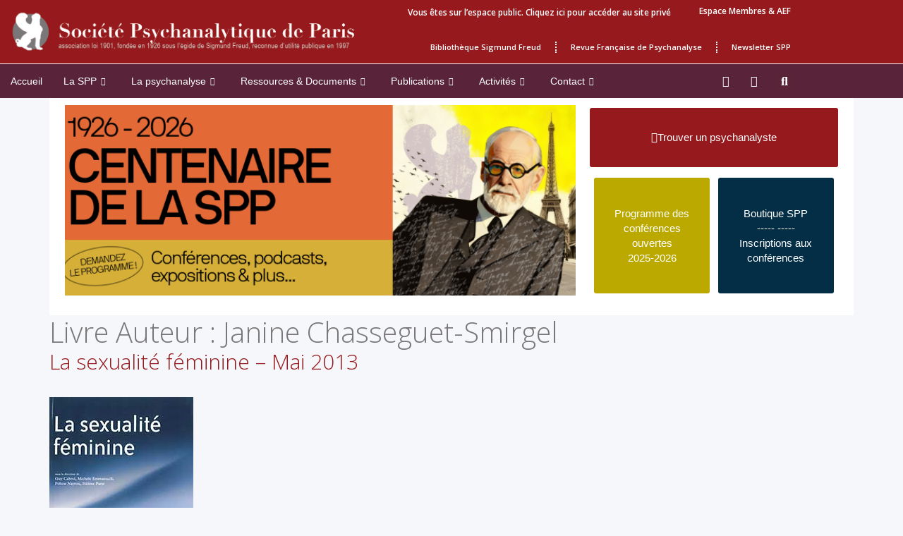

--- FILE ---
content_type: text/html; charset=UTF-8
request_url: http://www.spp.asso.fr/livre_auteur/janine-chasseguet-smirgel/
body_size: 69485
content:

<!DOCTYPE html>
<html lang="fr-FR">
<head>
	<meta charset="UTF-8">
	<title>Janine Chasseguet-Smirgel &#8211; Société Psychanalytique de Paris</title>
<link data-rocket-preload as="style" href="https://fonts.googleapis.com/css?family=Open%20Sans%3A300%2C300italic%2Cregular%2Citalic%2C600%2C600italic%2C700%2C700italic%2C800%2C800italic%7CInter%20Tight%3A100%2C100italic%2C200%2C200italic%2C300%2C300italic%2C400%2C400italic%2C500%2C500italic%2C600%2C600italic%2C700%2C700italic%2C800%2C800italic%2C900%2C900italic&#038;display=swap" rel="preload">
<link href="https://fonts.googleapis.com/css?family=Open%20Sans%3A300%2C300italic%2Cregular%2Citalic%2C600%2C600italic%2C700%2C700italic%2C800%2C800italic%7CInter%20Tight%3A100%2C100italic%2C200%2C200italic%2C300%2C300italic%2C400%2C400italic%2C500%2C500italic%2C600%2C600italic%2C700%2C700italic%2C800%2C800italic%2C900%2C900italic&#038;display=swap" media="print" onload="this.media=&#039;all&#039;" rel="stylesheet">
<noscript data-wpr-hosted-gf-parameters=""><link rel="stylesheet" href="https://fonts.googleapis.com/css?family=Open%20Sans%3A300%2C300italic%2Cregular%2Citalic%2C600%2C600italic%2C700%2C700italic%2C800%2C800italic%7CInter%20Tight%3A100%2C100italic%2C200%2C200italic%2C300%2C300italic%2C400%2C400italic%2C500%2C500italic%2C600%2C600italic%2C700%2C700italic%2C800%2C800italic%2C900%2C900italic&#038;display=swap"></noscript>
<meta name='robots' content='max-image-preview:large' />
<meta name="viewport" content="width=device-width, initial-scale=1"><link href='https://fonts.gstatic.com' crossorigin rel='preconnect' />
<link href='https://fonts.googleapis.com' crossorigin rel='preconnect' />
<link rel="alternate" type="application/rss+xml" title="Société Psychanalytique de Paris &raquo; Flux" href="https://www.spp.asso.fr/feed/" />
<link rel="alternate" type="application/rss+xml" title="Flux pour Société Psychanalytique de Paris &raquo; Janine Chasseguet-Smirgel Livre Auteur" href="https://www.spp.asso.fr/livre_auteur/janine-chasseguet-smirgel/feed/" />
<style id='wp-img-auto-sizes-contain-inline-css'>
img:is([sizes=auto i],[sizes^="auto," i]){contain-intrinsic-size:3000px 1500px}
/*# sourceURL=wp-img-auto-sizes-contain-inline-css */
</style>

<link data-minify="1" rel='stylesheet' id='fluentform-elementor-widget-css' href='https://www.spp.asso.fr/wp-content/cache/min/1/wp-content/plugins/fluentform/assets/css/fluent-forms-elementor-widget.css?ver=1763024787' media='all' />
<link data-minify="1" rel='stylesheet' id='hfe-widgets-style-css' href='https://www.spp.asso.fr/wp-content/cache/min/1/wp-content/plugins/header-footer-elementor/inc/widgets-css/frontend.css?ver=1763024787' media='all' />
<style id='wp-emoji-styles-inline-css'>

	img.wp-smiley, img.emoji {
		display: inline !important;
		border: none !important;
		box-shadow: none !important;
		height: 1em !important;
		width: 1em !important;
		margin: 0 0.07em !important;
		vertical-align: -0.1em !important;
		background: none !important;
		padding: 0 !important;
	}
/*# sourceURL=wp-emoji-styles-inline-css */
</style>
<style id='classic-theme-styles-inline-css'>
/*! This file is auto-generated */
.wp-block-button__link{color:#fff;background-color:#32373c;border-radius:9999px;box-shadow:none;text-decoration:none;padding:calc(.667em + 2px) calc(1.333em + 2px);font-size:1.125em}.wp-block-file__button{background:#32373c;color:#fff;text-decoration:none}
/*# sourceURL=/wp-includes/css/classic-themes.min.css */
</style>
<link data-minify="1" rel='stylesheet' id='h5ap-audioplayer-style-css' href='https://www.spp.asso.fr/wp-content/cache/min/1/wp-content/plugins/html5-audio-player/build/blocks/audioplayer/view.css?ver=1763197844' media='all' />
<link data-minify="1" rel='stylesheet' id='bplugins-plyrio-css' href='https://www.spp.asso.fr/wp-content/cache/min/1/wp-content/plugins/html5-audio-player/assets/css/plyr-v3.7.2.css?ver=1763197844' media='all' />
<style id='h5ap-radio-player-style-inline-css'>
:root{--h5ap-radio-bg:#232323;--h5ap-radio-primary-color:#232323}.wp-block-h5ap-radio-player .plyr___control.plyr__control--pressed .icon--not-pressed,.wp-block-h5ap-radio-player .plyr___control.plyr__control--pressed .label--not-pressed,.wp-block-h5ap-radio-player .plyr___control:not(.plyr__control--pressed) .icon--pressed,.wp-block-h5ap-radio-player .plyr___control:not(.plyr__control--pressed) .label--pressed,.wp-block-h5ap-radio-player a.plyr___control:after,.wp-block-h5ap-radio-player a.plyr___control:before{display:none}.wp-block-h5ap-radio-player .subtitle{padding-left:0}.wp-block-h5ap-radio-player .radio_skin_compacthorizontal .plyr--audio button:focus{background-color:#fff}.wp-block-h5ap-radio-player .radio_skin_compacthorizontal p{margin:0!important}.wp-block-h5ap-radio-player .lucide-radio{stroke:var(--h5ap-radio-icon-color)}.wp-block-h5ap-radio-player .plyr input[type=range]{color:var(--h5ap-radio-progress-color)}.wp-block-h5ap-radio-player .plyr .svg-icon{color:var(--h5ap-radio-icons-color)}.wp-block-h5ap-radio-player input[type=range]{background:transparent;border:none;outline:none;width:80px}.wp-block-h5ap-radio-player input[type=range]::-webkit-slider-runnable-track{border-radius:10px;box-shadow:none;height:4px}.wp-block-h5ap-radio-player input[type=range]::-moz-range-track{box-shadow:none;height:4px}.wp-block-h5ap-radio-player input[type=range]::-ms-fill-lower,.wp-block-h5ap-radio-player input[type=range]::-ms-fill-upper{border-radius:10px;box-shadow:none;height:4px}.wp-block-h5ap-radio-player .no-thumb input[type=range]::-webkit-slider-thumb{-webkit-appearance:none;appearance:none;height:0;margin-top:-4px;width:0}.wp-block-h5ap-radio-player .no-thumb input[type=range]::-moz-range-thumb{height:0;width:0}.wp-block-h5ap-radio-player .no-thumb input[type=range]::-ms-thumb{height:0;width:0}
@layer theme{:host,:root{--font-sans:ui-sans-serif,system-ui,sans-serif,"Apple Color Emoji","Segoe UI Emoji","Segoe UI Symbol","Noto Color Emoji";--font-mono:ui-monospace,SFMono-Regular,Menlo,Monaco,Consolas,"Liberation Mono","Courier New",monospace;--color-red-400:oklch(70.4% 0.191 22.216);--color-red-500:oklch(63.7% 0.237 25.331);--color-red-600:oklch(57.7% 0.245 27.325);--color-blue-50:oklch(97% 0.014 254.604);--color-blue-100:oklch(93.2% 0.032 255.585);--color-blue-400:oklch(70.7% 0.165 254.624);--color-blue-500:oklch(62.3% 0.214 259.815);--color-blue-700:oklch(48.8% 0.243 264.376);--color-blue-800:oklch(42.4% 0.199 265.638);--color-purple-600:oklch(55.8% 0.288 302.321);--color-slate-50:oklch(98.4% 0.003 247.858);--color-slate-100:oklch(96.8% 0.007 247.896);--color-slate-200:oklch(92.9% 0.013 255.508);--color-slate-400:oklch(70.4% 0.04 256.788);--color-slate-500:oklch(55.4% 0.046 257.417);--color-slate-600:oklch(44.6% 0.043 257.281);--color-slate-800:oklch(27.9% 0.041 260.031);--color-slate-900:oklch(20.8% 0.042 265.755);--color-gray-100:oklch(96.7% 0.003 264.542);--color-gray-200:oklch(92.8% 0.006 264.531);--color-gray-500:oklch(55.1% 0.027 264.364);--color-gray-600:oklch(44.6% 0.03 256.802);--color-gray-700:oklch(37.3% 0.034 259.733);--color-gray-800:oklch(27.8% 0.033 256.848);--color-white:#fff;--spacing:0.25rem;--text-xs:0.75rem;--text-xs--line-height:1.33333;--text-sm:0.875rem;--text-sm--line-height:1.42857;--text-lg:1.125rem;--text-lg--line-height:1.55556;--text-xl:1.25rem;--text-xl--line-height:1.4;--font-weight-medium:500;--font-weight-bold:700;--tracking-wider:0.05em;--radius-lg:0.5rem;--radius-xl:0.75rem;--radius-2xl:1rem;--radius-3xl:1.5rem;--animate-ping:ping 1s cubic-bezier(0,0,0.2,1) infinite;--animate-pulse:pulse 2s cubic-bezier(0.4,0,0.6,1) infinite;--blur-sm:8px;--blur-xl:24px;--default-transition-duration:150ms;--default-transition-timing-function:cubic-bezier(0.4,0,0.2,1);--default-font-family:var(--font-sans);--default-mono-font-family:var(--font-mono)}}.wp-block-h5ap-radio-player .border-none{--tw-border-style:none;border-style:none}@media(hover:hover){.wp-block-h5ap-radio-player .hover\:bg-transparent:hover{background-color:transparent}}.wp-block-h5ap-radio-player .absolute{position:absolute}.wp-block-h5ap-radio-player .leading-none{line-height:1}.wp-block-h5ap-radio-player .relative{position:relative}.wp-block-h5ap-radio-player .inset-0{inset:calc(var(--spacing)*0)}.wp-block-h5ap-radio-player .z-10{z-index:10}.wp-block-h5ap-radio-player .col-span-2{grid-column:span 2/span 2}.wp-block-h5ap-radio-player .mb-1{margin-bottom:calc(var(--spacing)*1)}.wp-block-h5ap-radio-player .mb-2{margin-bottom:calc(var(--spacing)*2)}.wp-block-h5ap-radio-player .mb-3{margin-bottom:calc(var(--spacing)*3)}.wp-block-h5ap-radio-player .mb-4{margin-bottom:calc(var(--spacing)*4)}.wp-block-h5ap-radio-player .flex{display:flex}.wp-block-h5ap-radio-player .grid{display:grid}.wp-block-h5ap-radio-player .h-2{height:calc(var(--spacing)*2)}.wp-block-h5ap-radio-player .h-3{height:calc(var(--spacing)*3)}.wp-block-h5ap-radio-player .h-5{height:calc(var(--spacing)*5)}.wp-block-h5ap-radio-player .h-6{height:calc(var(--spacing)*6)}.wp-block-h5ap-radio-player .h-8{height:calc(var(--spacing)*8)}.wp-block-h5ap-radio-player .h-12{height:calc(var(--spacing)*12)}.wp-block-h5ap-radio-player .w-2{width:calc(var(--spacing)*2)}.wp-block-h5ap-radio-player .w-3{width:calc(var(--spacing)*3)}.wp-block-h5ap-radio-player .w-5{width:calc(var(--spacing)*5)}.wp-block-h5ap-radio-player .w-8{width:calc(var(--spacing)*8)}.wp-block-h5ap-radio-player .w-12{width:calc(var(--spacing)*12)}.wp-block-h5ap-radio-player .w-full{width:100%}.wp-block-h5ap-radio-player .min-w-0{min-width:calc(var(--spacing)*0)}.wp-block-h5ap-radio-player .flex-1{flex:1}.wp-block-h5ap-radio-player .flex-shrink-0{flex-shrink:0}.wp-block-h5ap-radio-player .animate-ping{animation:var(--animate-ping)}.wp-block-h5ap-radio-player .animate-pulse{animation:var(--animate-pulse)}.wp-block-h5ap-radio-player .cursor-pointer{cursor:pointer}.wp-block-h5ap-radio-player .appearance-none{-webkit-appearance:none;-moz-appearance:none;appearance:none}.wp-block-h5ap-radio-player .grid-cols-3{grid-template-columns:repeat(3,minmax(0,1fr))}.wp-block-h5ap-radio-player .flex-col{flex-direction:column}.wp-block-h5ap-radio-player .items-center{align-items:center}.wp-block-h5ap-radio-player .justify-between{justify-content:space-between}.wp-block-h5ap-radio-player .justify-center{justify-content:center}.wp-block-h5ap-radio-player .justify-end{justify-content:flex-end}.wp-block-h5ap-radio-player .gap-2{gap:calc(var(--spacing)*2)}.wp-block-h5ap-radio-player .gap-4{gap:calc(var(--spacing)*4)}:where(.wp-block-h5ap-radio-player .space-x-2>:not(:last-child)){--tw-space-x-reverse:0;margin-inline-end:calc(var(--spacing)*2*(1 - var(--tw-space-x-reverse)));margin-inline-start:calc(var(--spacing)*2*var(--tw-space-x-reverse))}:where(.wp-block-h5ap-radio-player .space-x-3>:not(:last-child)){--tw-space-x-reverse:0;margin-inline-end:calc(var(--spacing)*3*(1 - var(--tw-space-x-reverse)));margin-inline-start:calc(var(--spacing)*3*var(--tw-space-x-reverse))}:where(.wp-block-h5ap-radio-player .space-x-4>:not(:last-child)){--tw-space-x-reverse:0;margin-inline-end:calc(var(--spacing)*4*(1 - var(--tw-space-x-reverse)));margin-inline-start:calc(var(--spacing)*4*var(--tw-space-x-reverse))}.wp-block-h5ap-radio-player .truncate{overflow:hidden;text-overflow:ellipsis;white-space:nowrap}.wp-block-h5ap-radio-player .overflow-hidden{overflow:hidden}.wp-block-h5ap-radio-player .rounded{border-radius:.25rem}.wp-block-h5ap-radio-player .rounded-2xl{border-radius:var(--radius-2xl)}.wp-block-h5ap-radio-player .rounded-3xl{border-radius:var(--radius-3xl)}.wp-block-h5ap-radio-player .rounded-full{border-radius:calc(infinity*1px)}.wp-block-h5ap-radio-player .rounded-lg{border-radius:var(--radius-lg)}.wp-block-h5ap-radio-player .rounded-xl{border-radius:var(--radius-xl)}.wp-block-h5ap-radio-player .border{border-style:var(--tw-border-style);border-width:1px}.wp-block-h5ap-radio-player .border-blue-100{border-color:var(--color-blue-100)}.wp-block-h5ap-radio-player .border-slate-200{border-color:var(--color-slate-200)}.wp-block-h5ap-radio-player .border-white\/20{border-color:color-mix(in srgb,#fff 20%,transparent)}@supports(color:color-mix(in lab,red,red)){.wp-block-h5ap-radio-player .border-white\/20{border-color:color-mix(in oklab,var(--color-white) 20%,transparent)}}.wp-block-h5ap-radio-player .border-white\/40{border-color:color-mix(in srgb,#fff 40%,transparent)}@supports(color:color-mix(in lab,red,red)){.wp-block-h5ap-radio-player .border-white\/40{border-color:color-mix(in oklab,var(--color-white) 40%,transparent)}}.wp-block-h5ap-radio-player .bg-blue-50{background-color:var(--color-blue-50)}.wp-block-h5ap-radio-player .bg-gray-200{background-color:var(--color-gray-200)}.wp-block-h5ap-radio-player .bg-gray-800{background-color:var(--color-gray-800)}.wp-block-h5ap-radio-player .bg-red-500{background-color:var(--color-red-500)}.wp-block-h5ap-radio-player .bg-slate-900{background-color:var(--color-slate-900)}.wp-block-h5ap-radio-player .bg-white{background-color:var(--color-white)}.wp-block-h5ap-radio-player .bg-white\/30{background-color:color-mix(in srgb,#fff 30%,transparent)}@supports(color:color-mix(in lab,red,red)){.wp-block-h5ap-radio-player .bg-white\/30{background-color:color-mix(in oklab,var(--color-white) 30%,transparent)}}.wp-block-h5ap-radio-player .bg-gradient-to-br{--tw-gradient-position:to bottom right in oklab;background-image:linear-gradient(var(--tw-gradient-stops))}.wp-block-h5ap-radio-player .bg-gradient-to-r{--tw-gradient-position:to right in oklab;background-image:linear-gradient(var(--tw-gradient-stops))}.wp-block-h5ap-radio-player .from-blue-400\/10{--tw-gradient-from:color-mix(in srgb,oklch(70.7% 0.165 254.624) 10%,transparent);--tw-gradient-stops:var(--tw-gradient-via-stops,var(--tw-gradient-position),var(--tw-gradient-from) var(--tw-gradient-from-position),var(--tw-gradient-to) var(--tw-gradient-to-position))}@supports(color:color-mix(in lab,red,red)){.wp-block-h5ap-radio-player .from-blue-400\/10{--tw-gradient-from:color-mix(in oklab,var(--color-blue-400) 10%,transparent)}}.wp-block-h5ap-radio-player .from-slate-50{--tw-gradient-from:var(--color-slate-50);--tw-gradient-stops:var(--tw-gradient-via-stops,var(--tw-gradient-position),var(--tw-gradient-from) var(--tw-gradient-from-position),var(--tw-gradient-to) var(--tw-gradient-to-position))}.wp-block-h5ap-radio-player .from-white\/20{--tw-gradient-from:color-mix(in srgb,#fff 20%,transparent);--tw-gradient-stops:var(--tw-gradient-via-stops,var(--tw-gradient-position),var(--tw-gradient-from) var(--tw-gradient-from-position),var(--tw-gradient-to) var(--tw-gradient-to-position))}@supports(color:color-mix(in lab,red,red)){.wp-block-h5ap-radio-player .from-white\/20{--tw-gradient-from:color-mix(in oklab,var(--color-white) 20%,transparent)}}.wp-block-h5ap-radio-player .to-purple-600\/10{--tw-gradient-to:color-mix(in srgb,oklch(55.8% 0.288 302.321) 10%,transparent);--tw-gradient-stops:var(--tw-gradient-via-stops,var(--tw-gradient-position),var(--tw-gradient-from) var(--tw-gradient-from-position),var(--tw-gradient-to) var(--tw-gradient-to-position))}@supports(color:color-mix(in lab,red,red)){.wp-block-h5ap-radio-player .to-purple-600\/10{--tw-gradient-to:color-mix(in oklab,var(--color-purple-600) 10%,transparent)}}.wp-block-h5ap-radio-player .to-slate-100{--tw-gradient-to:var(--color-slate-100);--tw-gradient-stops:var(--tw-gradient-via-stops,var(--tw-gradient-position),var(--tw-gradient-from) var(--tw-gradient-from-position),var(--tw-gradient-to) var(--tw-gradient-to-position))}.wp-block-h5ap-radio-player .to-white\/10{--tw-gradient-to:color-mix(in srgb,#fff 10%,transparent);--tw-gradient-stops:var(--tw-gradient-via-stops,var(--tw-gradient-position),var(--tw-gradient-from) var(--tw-gradient-from-position),var(--tw-gradient-to) var(--tw-gradient-to-position))}@supports(color:color-mix(in lab,red,red)){.wp-block-h5ap-radio-player .to-white\/10{--tw-gradient-to:color-mix(in oklab,var(--color-white) 10%,transparent)}}.wp-block-h5ap-radio-player .p-0{padding:calc(var(--spacing)*0)}.wp-block-h5ap-radio-player .p-4{padding:calc(var(--spacing)*4)}.wp-block-h5ap-radio-player .p-6{padding:calc(var(--spacing)*6)}.wp-block-h5ap-radio-player .px-2{padding-inline:calc(var(--spacing)*2)}.wp-block-h5ap-radio-player .px-6{padding-inline:calc(var(--spacing)*6)}.wp-block-h5ap-radio-player .py-3{padding-block:calc(var(--spacing)*3)}.wp-block-h5ap-radio-player .text-lg{font-size:var(--text-lg);line-height:var(--tw-leading,var(--text-lg--line-height))}.wp-block-h5ap-radio-player .text-sm{font-size:var(--text-sm);line-height:var(--tw-leading,var(--text-sm--line-height))}.wp-block-h5ap-radio-player .text-xl{font-size:var(--text-xl);line-height:var(--tw-leading,var(--text-xl--line-height))}.wp-block-h5ap-radio-player .text-xs{font-size:var(--text-xs);line-height:var(--tw-leading,var(--text-xs--line-height))}.wp-block-h5ap-radio-player .font-bold{--tw-font-weight:var(--font-weight-bold);font-weight:var(--font-weight-bold)}.wp-block-h5ap-radio-player .font-medium{--tw-font-weight:var(--font-weight-medium);font-weight:var(--font-weight-medium)}.wp-block-h5ap-radio-player .tracking-wider{--tw-tracking:var(--tracking-wider);letter-spacing:var(--tracking-wider)}.wp-block-h5ap-radio-player .text-blue-500{color:var(--color-blue-500)}.wp-block-h5ap-radio-player .text-blue-700{color:var(--color-blue-700)}.wp-block-h5ap-radio-player .text-blue-800{color:var(--color-blue-800)}.wp-block-h5ap-radio-player .text-gray-500{color:var(--color-gray-500)}.wp-block-h5ap-radio-player .text-gray-600{color:var(--color-gray-600)}.wp-block-h5ap-radio-player .text-gray-700{color:var(--color-gray-700)}.wp-block-h5ap-radio-player .text-gray-800{color:var(--color-gray-800)}.wp-block-h5ap-radio-player .text-red-400{color:var(--color-red-400)}.wp-block-h5ap-radio-player .text-red-600{color:var(--color-red-600)}.wp-block-h5ap-radio-player .text-slate-400{color:var(--color-slate-400)}.wp-block-h5ap-radio-player .text-slate-500{color:var(--color-slate-500)}.wp-block-h5ap-radio-player .text-slate-600{color:var(--color-slate-600)}.wp-block-h5ap-radio-player .text-slate-800{color:var(--color-slate-800)}.wp-block-h5ap-radio-player .text-slate-900{color:var(--color-slate-900)}.wp-block-h5ap-radio-player .text-white{color:var(--color-white)}.wp-block-h5ap-radio-player .uppercase{text-transform:uppercase}.wp-block-h5ap-radio-player .opacity-75{opacity:75%}.wp-block-h5ap-radio-player .shadow-2xl{--tw-shadow:0 25px 50px -12px var(--tw-shadow-color,rgba(0,0,0,.25))}.wp-block-h5ap-radio-player .shadow-2xl,.wp-block-h5ap-radio-player .shadow-lg{box-shadow:var(--tw-inset-shadow),var(--tw-inset-ring-shadow),var(--tw-ring-offset-shadow),var(--tw-ring-shadow),var(--tw-shadow)}.wp-block-h5ap-radio-player .shadow-lg{--tw-shadow:0 10px 15px -3px var(--tw-shadow-color,rgba(0,0,0,.1)),0 4px 6px -4px var(--tw-shadow-color,rgba(0,0,0,.1))}.wp-block-h5ap-radio-player .shadow-md{--tw-shadow:0 4px 6px -1px var(--tw-shadow-color,rgba(0,0,0,.1)),0 2px 4px -2px var(--tw-shadow-color,rgba(0,0,0,.1))}.wp-block-h5ap-radio-player .shadow-md,.wp-block-h5ap-radio-player .shadow-xl{box-shadow:var(--tw-inset-shadow),var(--tw-inset-ring-shadow),var(--tw-ring-offset-shadow),var(--tw-ring-shadow),var(--tw-shadow)}.wp-block-h5ap-radio-player .shadow-xl{--tw-shadow:0 20px 25px -5px var(--tw-shadow-color,rgba(0,0,0,.1)),0 8px 10px -6px var(--tw-shadow-color,rgba(0,0,0,.1))}.wp-block-h5ap-radio-player .backdrop-blur-sm{--tw-backdrop-blur:blur(var(--blur-sm))}.wp-block-h5ap-radio-player .backdrop-blur-sm,.wp-block-h5ap-radio-player .backdrop-blur-xl{-webkit-backdrop-filter:var(--tw-backdrop-blur, ) var(--tw-backdrop-brightness, ) var(--tw-backdrop-contrast, ) var(--tw-backdrop-grayscale, ) var(--tw-backdrop-hue-rotate, ) var(--tw-backdrop-invert, ) var(--tw-backdrop-opacity, ) var(--tw-backdrop-saturate, ) var(--tw-backdrop-sepia, );backdrop-filter:var(--tw-backdrop-blur, ) var(--tw-backdrop-brightness, ) var(--tw-backdrop-contrast, ) var(--tw-backdrop-grayscale, ) var(--tw-backdrop-hue-rotate, ) var(--tw-backdrop-invert, ) var(--tw-backdrop-opacity, ) var(--tw-backdrop-saturate, ) var(--tw-backdrop-sepia, )}.wp-block-h5ap-radio-player .backdrop-blur-xl{--tw-backdrop-blur:blur(var(--blur-xl))}.wp-block-h5ap-radio-player .transition-all{transition-duration:var(--tw-duration,var(--default-transition-duration));transition-property:all;transition-timing-function:var(--tw-ease,var(--default-transition-timing-function))}.wp-block-h5ap-radio-player .transition-colors{transition-duration:var(--tw-duration,var(--default-transition-duration));transition-property:color,background-color,border-color,outline-color,text-decoration-color,fill,stroke,--tw-gradient-from,--tw-gradient-via,--tw-gradient-to;transition-timing-function:var(--tw-ease,var(--default-transition-timing-function))}.wp-block-h5ap-radio-player .duration-200{--tw-duration:200ms;transition-duration:.2s}.wp-block-h5ap-radio-player .duration-300{--tw-duration:300ms;transition-duration:.3s}@media(hover:hover){.wp-block-h5ap-radio-player .hover\:scale-105:hover{--tw-scale-x:105%;--tw-scale-y:105%;--tw-scale-z:105%;scale:var(--tw-scale-x) var(--tw-scale-y)}.wp-block-h5ap-radio-player .hover\:bg-gray-100:hover{background-color:var(--color-gray-100)}.wp-block-h5ap-radio-player .hover\:bg-slate-800:hover{background-color:var(--color-slate-800)}.wp-block-h5ap-radio-player .hover\:bg-white\/40:hover{background-color:color-mix(in srgb,#fff 40%,transparent)}}@media(hover:hover){@supports(color:color-mix(in lab,red,red)){.wp-block-h5ap-radio-player .hover\:bg-white\/40:hover{background-color:color-mix(in oklab,var(--color-white) 40%,transparent)}}}@media(hover:hover){.wp-block-h5ap-radio-player .hover\:text-blue-500:hover{color:var(--color-blue-500)}.wp-block-h5ap-radio-player .hover\:text-red-500:hover{color:var(--color-red-500)}.wp-block-h5ap-radio-player .hover\:text-slate-600:hover{color:var(--color-slate-600)}.wp-block-h5ap-radio-player .hover\:shadow-lg:hover{--tw-shadow:0 10px 15px -3px var(--tw-shadow-color,rgba(0,0,0,.1)),0 4px 6px -4px var(--tw-shadow-color,rgba(0,0,0,.1));box-shadow:var(--tw-inset-shadow),var(--tw-inset-ring-shadow),var(--tw-ring-offset-shadow),var(--tw-ring-shadow),var(--tw-shadow)}}@property --tw-space-x-reverse{syntax:"*";inherits:false;initial-value:0}@property --tw-border-style{syntax:"*";inherits:false;initial-value:solid}@property --tw-gradient-position{syntax:"*";inherits:false}@property --tw-gradient-from{syntax:"<color>";inherits:false;initial-value:transparent}@property --tw-gradient-via{syntax:"<color>";inherits:false;initial-value:transparent}@property --tw-gradient-to{syntax:"<color>";inherits:false;initial-value:transparent}@property --tw-gradient-stops{syntax:"*";inherits:false}@property --tw-gradient-via-stops{syntax:"*";inherits:false}@property --tw-gradient-from-position{syntax:"<length-percentage>";inherits:false;initial-value:0}@property --tw-gradient-via-position{syntax:"<length-percentage>";inherits:false;initial-value:50%}@property --tw-gradient-to-position{syntax:"<length-percentage>";inherits:false;initial-value:100%}@property --tw-font-weight{syntax:"*";inherits:false}@property --tw-tracking{syntax:"*";inherits:false}@property --tw-shadow{syntax:"*";inherits:false;initial-value:0 0 transparent}@property --tw-shadow-color{syntax:"*";inherits:false}@property --tw-shadow-alpha{syntax:"<percentage>";inherits:false;initial-value:100%}@property --tw-inset-shadow{syntax:"*";inherits:false;initial-value:0 0 transparent}@property --tw-inset-shadow-color{syntax:"*";inherits:false}@property --tw-inset-shadow-alpha{syntax:"<percentage>";inherits:false;initial-value:100%}@property --tw-ring-color{syntax:"*";inherits:false}@property --tw-ring-shadow{syntax:"*";inherits:false;initial-value:0 0 transparent}@property --tw-inset-ring-color{syntax:"*";inherits:false}@property --tw-inset-ring-shadow{syntax:"*";inherits:false;initial-value:0 0 transparent}@property --tw-ring-inset{syntax:"*";inherits:false}@property --tw-ring-offset-width{syntax:"<length>";inherits:false;initial-value:0}@property --tw-ring-offset-color{syntax:"*";inherits:false;initial-value:#fff}@property --tw-ring-offset-shadow{syntax:"*";inherits:false;initial-value:0 0 transparent}@property --tw-backdrop-blur{syntax:"*";inherits:false}@property --tw-backdrop-brightness{syntax:"*";inherits:false}@property --tw-backdrop-contrast{syntax:"*";inherits:false}@property --tw-backdrop-grayscale{syntax:"*";inherits:false}@property --tw-backdrop-hue-rotate{syntax:"*";inherits:false}@property --tw-backdrop-invert{syntax:"*";inherits:false}@property --tw-backdrop-opacity{syntax:"*";inherits:false}@property --tw-backdrop-saturate{syntax:"*";inherits:false}@property --tw-backdrop-sepia{syntax:"*";inherits:false}@property --tw-duration{syntax:"*";inherits:false}@property --tw-scale-x{syntax:"*";inherits:false;initial-value:1}@property --tw-scale-y{syntax:"*";inherits:false;initial-value:1}@property --tw-scale-z{syntax:"*";inherits:false;initial-value:1}@keyframes ping{75%,to{opacity:0;transform:scale(2)}}@keyframes pulse{50%{opacity:.5}}@layer properties{@supports((-webkit-hyphens:none) and (not (margin-trim:inline))) or ((-moz-orient:inline) and (not (color:rgb(from red r g b)))){*,::backdrop,:after,:before{--tw-space-x-reverse:0;--tw-border-style:solid;--tw-gradient-position:initial;--tw-gradient-from:#0000;--tw-gradient-via:#0000;--tw-gradient-to:#0000;--tw-gradient-stops:initial;--tw-gradient-via-stops:initial;--tw-gradient-from-position:0%;--tw-gradient-via-position:50%;--tw-gradient-to-position:100%;--tw-font-weight:initial;--tw-tracking:initial;--tw-shadow:0 0 #0000;--tw-shadow-color:initial;--tw-shadow-alpha:100%;--tw-inset-shadow:0 0 #0000;--tw-inset-shadow-color:initial;--tw-inset-shadow-alpha:100%;--tw-ring-color:initial;--tw-ring-shadow:0 0 #0000;--tw-inset-ring-color:initial;--tw-inset-ring-shadow:0 0 #0000;--tw-ring-inset:initial;--tw-ring-offset-width:0px;--tw-ring-offset-color:#fff;--tw-ring-offset-shadow:0 0 #0000;--tw-backdrop-blur:initial;--tw-backdrop-brightness:initial;--tw-backdrop-contrast:initial;--tw-backdrop-grayscale:initial;--tw-backdrop-hue-rotate:initial;--tw-backdrop-invert:initial;--tw-backdrop-opacity:initial;--tw-backdrop-saturate:initial;--tw-backdrop-sepia:initial;--tw-duration:initial;--tw-scale-x:1;--tw-scale-y:1;--tw-scale-z:1}}}

/*# sourceURL=http://www.spp.asso.fr/wp-content/plugins/html5-audio-player/build/blocks/radio-player/view.css */
</style>
<style id='pdfemb-pdf-embedder-viewer-style-inline-css'>
.wp-block-pdfemb-pdf-embedder-viewer{max-width:none}

/*# sourceURL=http://www.spp.asso.fr/wp-content/plugins/pdf-embedder/block/build/style-index.css */
</style>
<style id='global-styles-inline-css'>
:root{--wp--preset--aspect-ratio--square: 1;--wp--preset--aspect-ratio--4-3: 4/3;--wp--preset--aspect-ratio--3-4: 3/4;--wp--preset--aspect-ratio--3-2: 3/2;--wp--preset--aspect-ratio--2-3: 2/3;--wp--preset--aspect-ratio--16-9: 16/9;--wp--preset--aspect-ratio--9-16: 9/16;--wp--preset--color--black: #000000;--wp--preset--color--cyan-bluish-gray: #abb8c3;--wp--preset--color--white: #ffffff;--wp--preset--color--pale-pink: #f78da7;--wp--preset--color--vivid-red: #cf2e2e;--wp--preset--color--luminous-vivid-orange: #ff6900;--wp--preset--color--luminous-vivid-amber: #fcb900;--wp--preset--color--light-green-cyan: #7bdcb5;--wp--preset--color--vivid-green-cyan: #00d084;--wp--preset--color--pale-cyan-blue: #8ed1fc;--wp--preset--color--vivid-cyan-blue: #0693e3;--wp--preset--color--vivid-purple: #9b51e0;--wp--preset--color--contrast: var(--contrast);--wp--preset--color--contrast-2: var(--contrast-2);--wp--preset--color--contrast-3: var(--contrast-3);--wp--preset--color--base: var(--base);--wp--preset--color--base-2: var(--base-2);--wp--preset--color--base-3: var(--base-3);--wp--preset--color--accent: var(--accent);--wp--preset--gradient--vivid-cyan-blue-to-vivid-purple: linear-gradient(135deg,rgb(6,147,227) 0%,rgb(155,81,224) 100%);--wp--preset--gradient--light-green-cyan-to-vivid-green-cyan: linear-gradient(135deg,rgb(122,220,180) 0%,rgb(0,208,130) 100%);--wp--preset--gradient--luminous-vivid-amber-to-luminous-vivid-orange: linear-gradient(135deg,rgb(252,185,0) 0%,rgb(255,105,0) 100%);--wp--preset--gradient--luminous-vivid-orange-to-vivid-red: linear-gradient(135deg,rgb(255,105,0) 0%,rgb(207,46,46) 100%);--wp--preset--gradient--very-light-gray-to-cyan-bluish-gray: linear-gradient(135deg,rgb(238,238,238) 0%,rgb(169,184,195) 100%);--wp--preset--gradient--cool-to-warm-spectrum: linear-gradient(135deg,rgb(74,234,220) 0%,rgb(151,120,209) 20%,rgb(207,42,186) 40%,rgb(238,44,130) 60%,rgb(251,105,98) 80%,rgb(254,248,76) 100%);--wp--preset--gradient--blush-light-purple: linear-gradient(135deg,rgb(255,206,236) 0%,rgb(152,150,240) 100%);--wp--preset--gradient--blush-bordeaux: linear-gradient(135deg,rgb(254,205,165) 0%,rgb(254,45,45) 50%,rgb(107,0,62) 100%);--wp--preset--gradient--luminous-dusk: linear-gradient(135deg,rgb(255,203,112) 0%,rgb(199,81,192) 50%,rgb(65,88,208) 100%);--wp--preset--gradient--pale-ocean: linear-gradient(135deg,rgb(255,245,203) 0%,rgb(182,227,212) 50%,rgb(51,167,181) 100%);--wp--preset--gradient--electric-grass: linear-gradient(135deg,rgb(202,248,128) 0%,rgb(113,206,126) 100%);--wp--preset--gradient--midnight: linear-gradient(135deg,rgb(2,3,129) 0%,rgb(40,116,252) 100%);--wp--preset--font-size--small: 13px;--wp--preset--font-size--medium: 20px;--wp--preset--font-size--large: 36px;--wp--preset--font-size--x-large: 42px;--wp--preset--spacing--20: 0.44rem;--wp--preset--spacing--30: 0.67rem;--wp--preset--spacing--40: 1rem;--wp--preset--spacing--50: 1.5rem;--wp--preset--spacing--60: 2.25rem;--wp--preset--spacing--70: 3.38rem;--wp--preset--spacing--80: 5.06rem;--wp--preset--shadow--natural: 6px 6px 9px rgba(0, 0, 0, 0.2);--wp--preset--shadow--deep: 12px 12px 50px rgba(0, 0, 0, 0.4);--wp--preset--shadow--sharp: 6px 6px 0px rgba(0, 0, 0, 0.2);--wp--preset--shadow--outlined: 6px 6px 0px -3px rgb(255, 255, 255), 6px 6px rgb(0, 0, 0);--wp--preset--shadow--crisp: 6px 6px 0px rgb(0, 0, 0);}:where(.is-layout-flex){gap: 0.5em;}:where(.is-layout-grid){gap: 0.5em;}body .is-layout-flex{display: flex;}.is-layout-flex{flex-wrap: wrap;align-items: center;}.is-layout-flex > :is(*, div){margin: 0;}body .is-layout-grid{display: grid;}.is-layout-grid > :is(*, div){margin: 0;}:where(.wp-block-columns.is-layout-flex){gap: 2em;}:where(.wp-block-columns.is-layout-grid){gap: 2em;}:where(.wp-block-post-template.is-layout-flex){gap: 1.25em;}:where(.wp-block-post-template.is-layout-grid){gap: 1.25em;}.has-black-color{color: var(--wp--preset--color--black) !important;}.has-cyan-bluish-gray-color{color: var(--wp--preset--color--cyan-bluish-gray) !important;}.has-white-color{color: var(--wp--preset--color--white) !important;}.has-pale-pink-color{color: var(--wp--preset--color--pale-pink) !important;}.has-vivid-red-color{color: var(--wp--preset--color--vivid-red) !important;}.has-luminous-vivid-orange-color{color: var(--wp--preset--color--luminous-vivid-orange) !important;}.has-luminous-vivid-amber-color{color: var(--wp--preset--color--luminous-vivid-amber) !important;}.has-light-green-cyan-color{color: var(--wp--preset--color--light-green-cyan) !important;}.has-vivid-green-cyan-color{color: var(--wp--preset--color--vivid-green-cyan) !important;}.has-pale-cyan-blue-color{color: var(--wp--preset--color--pale-cyan-blue) !important;}.has-vivid-cyan-blue-color{color: var(--wp--preset--color--vivid-cyan-blue) !important;}.has-vivid-purple-color{color: var(--wp--preset--color--vivid-purple) !important;}.has-black-background-color{background-color: var(--wp--preset--color--black) !important;}.has-cyan-bluish-gray-background-color{background-color: var(--wp--preset--color--cyan-bluish-gray) !important;}.has-white-background-color{background-color: var(--wp--preset--color--white) !important;}.has-pale-pink-background-color{background-color: var(--wp--preset--color--pale-pink) !important;}.has-vivid-red-background-color{background-color: var(--wp--preset--color--vivid-red) !important;}.has-luminous-vivid-orange-background-color{background-color: var(--wp--preset--color--luminous-vivid-orange) !important;}.has-luminous-vivid-amber-background-color{background-color: var(--wp--preset--color--luminous-vivid-amber) !important;}.has-light-green-cyan-background-color{background-color: var(--wp--preset--color--light-green-cyan) !important;}.has-vivid-green-cyan-background-color{background-color: var(--wp--preset--color--vivid-green-cyan) !important;}.has-pale-cyan-blue-background-color{background-color: var(--wp--preset--color--pale-cyan-blue) !important;}.has-vivid-cyan-blue-background-color{background-color: var(--wp--preset--color--vivid-cyan-blue) !important;}.has-vivid-purple-background-color{background-color: var(--wp--preset--color--vivid-purple) !important;}.has-black-border-color{border-color: var(--wp--preset--color--black) !important;}.has-cyan-bluish-gray-border-color{border-color: var(--wp--preset--color--cyan-bluish-gray) !important;}.has-white-border-color{border-color: var(--wp--preset--color--white) !important;}.has-pale-pink-border-color{border-color: var(--wp--preset--color--pale-pink) !important;}.has-vivid-red-border-color{border-color: var(--wp--preset--color--vivid-red) !important;}.has-luminous-vivid-orange-border-color{border-color: var(--wp--preset--color--luminous-vivid-orange) !important;}.has-luminous-vivid-amber-border-color{border-color: var(--wp--preset--color--luminous-vivid-amber) !important;}.has-light-green-cyan-border-color{border-color: var(--wp--preset--color--light-green-cyan) !important;}.has-vivid-green-cyan-border-color{border-color: var(--wp--preset--color--vivid-green-cyan) !important;}.has-pale-cyan-blue-border-color{border-color: var(--wp--preset--color--pale-cyan-blue) !important;}.has-vivid-cyan-blue-border-color{border-color: var(--wp--preset--color--vivid-cyan-blue) !important;}.has-vivid-purple-border-color{border-color: var(--wp--preset--color--vivid-purple) !important;}.has-vivid-cyan-blue-to-vivid-purple-gradient-background{background: var(--wp--preset--gradient--vivid-cyan-blue-to-vivid-purple) !important;}.has-light-green-cyan-to-vivid-green-cyan-gradient-background{background: var(--wp--preset--gradient--light-green-cyan-to-vivid-green-cyan) !important;}.has-luminous-vivid-amber-to-luminous-vivid-orange-gradient-background{background: var(--wp--preset--gradient--luminous-vivid-amber-to-luminous-vivid-orange) !important;}.has-luminous-vivid-orange-to-vivid-red-gradient-background{background: var(--wp--preset--gradient--luminous-vivid-orange-to-vivid-red) !important;}.has-very-light-gray-to-cyan-bluish-gray-gradient-background{background: var(--wp--preset--gradient--very-light-gray-to-cyan-bluish-gray) !important;}.has-cool-to-warm-spectrum-gradient-background{background: var(--wp--preset--gradient--cool-to-warm-spectrum) !important;}.has-blush-light-purple-gradient-background{background: var(--wp--preset--gradient--blush-light-purple) !important;}.has-blush-bordeaux-gradient-background{background: var(--wp--preset--gradient--blush-bordeaux) !important;}.has-luminous-dusk-gradient-background{background: var(--wp--preset--gradient--luminous-dusk) !important;}.has-pale-ocean-gradient-background{background: var(--wp--preset--gradient--pale-ocean) !important;}.has-electric-grass-gradient-background{background: var(--wp--preset--gradient--electric-grass) !important;}.has-midnight-gradient-background{background: var(--wp--preset--gradient--midnight) !important;}.has-small-font-size{font-size: var(--wp--preset--font-size--small) !important;}.has-medium-font-size{font-size: var(--wp--preset--font-size--medium) !important;}.has-large-font-size{font-size: var(--wp--preset--font-size--large) !important;}.has-x-large-font-size{font-size: var(--wp--preset--font-size--x-large) !important;}
:where(.wp-block-post-template.is-layout-flex){gap: 1.25em;}:where(.wp-block-post-template.is-layout-grid){gap: 1.25em;}
:where(.wp-block-term-template.is-layout-flex){gap: 1.25em;}:where(.wp-block-term-template.is-layout-grid){gap: 1.25em;}
:where(.wp-block-columns.is-layout-flex){gap: 2em;}:where(.wp-block-columns.is-layout-grid){gap: 2em;}
:root :where(.wp-block-pullquote){font-size: 1.5em;line-height: 1.6;}
/*# sourceURL=global-styles-inline-css */
</style>
<link data-minify="1" rel='stylesheet' id='h5ap-public-css' href='https://www.spp.asso.fr/wp-content/cache/min/1/wp-content/plugins/html5-audio-player/assets/css/style.css?ver=1763024787' media='all' />
<link rel='stylesheet' id='ae-pro-css-css' href='http://www.spp.asso.fr/wp-content/plugins/anywhere-elementor-pro/includes/assets/css/ae-pro.min.css?ver=2.29.3' media='all' />
<link data-minify="1" rel='stylesheet' id='niche-frame-css' href='https://www.spp.asso.fr/wp-content/cache/min/1/wp-content/plugins/events-addon-for-elementor/assets/css/niche-frame.css?ver=1763024787' media='all' />
<link data-minify="1" rel='stylesheet' id='font-awesome-css' href='https://www.spp.asso.fr/wp-content/cache/min/1/wp-content/plugins/elementor/assets/lib/font-awesome/css/font-awesome.min.css?ver=1763024787' media='all' />
<link rel='stylesheet' id='animate-css' href='http://www.spp.asso.fr/wp-content/plugins/events-addon-for-elementor/assets/css/animate.min.css?ver=3.7.2' media='all' />
<link data-minify="1" rel='stylesheet' id='themify-icons-css' href='https://www.spp.asso.fr/wp-content/cache/min/1/wp-content/plugins/events-addon-for-elementor/assets/css/themify-icons.min.css?ver=1763024787' media='all' />
<link data-minify="1" rel='stylesheet' id='linea-css' href='https://www.spp.asso.fr/wp-content/cache/min/1/wp-content/plugins/events-addon-for-elementor/assets/css/linea.min.css?ver=1763024787' media='all' />
<link rel='stylesheet' id='magnific-popup-css' href='http://www.spp.asso.fr/wp-content/plugins/events-addon-for-elementor/assets/css/magnific-popup.min.css?ver=1.0' media='all' />
<link rel='stylesheet' id='owl-carousel-css' href='http://www.spp.asso.fr/wp-content/plugins/events-addon-for-elementor/assets/css/owl.carousel.min.css?ver=2.3.4' media='all' />
<link data-minify="1" rel='stylesheet' id='juxtapose-css' href='https://www.spp.asso.fr/wp-content/cache/min/1/wp-content/plugins/events-addon-for-elementor/assets/css/juxtapose.css?ver=1763024787' media='all' />
<link data-minify="1" rel='stylesheet' id='naevents-styles-css' href='https://www.spp.asso.fr/wp-content/cache/min/1/wp-content/plugins/events-addon-for-elementor/assets/css/styles.css?ver=1763024787' media='all' />
<link data-minify="1" rel='stylesheet' id='naevents-responsive-css' href='https://www.spp.asso.fr/wp-content/cache/min/1/wp-content/plugins/events-addon-for-elementor/assets/css/responsive.css?ver=1763024787' media='all' />
<link rel='stylesheet' id='events-manager-css' href='http://www.spp.asso.fr/wp-content/plugins/events-manager/includes/css/events-manager.min.css?ver=7.2.3.1' media='all' />
<style id='events-manager-inline-css'>
body .em { --font-weight : inherit; --font-size : 1em; --line-height : inherit; }
/*# sourceURL=events-manager-inline-css */
</style>
<link rel='stylesheet' id='js-autocomplete-style-css' href='http://www.spp.asso.fr/wp-content/plugins/wp-advanced-search/css/jquery.autocomplete.min.css?ver=1.0' media='all' />
<link rel='stylesheet' id='cmplz-general-css' href='http://www.spp.asso.fr/wp-content/plugins/complianz-gdpr/assets/css/cookieblocker.min.css?ver=1766012736' media='all' />
<link data-minify="1" rel='stylesheet' id='hfe-style-css' href='https://www.spp.asso.fr/wp-content/cache/min/1/wp-content/plugins/header-footer-elementor/assets/css/header-footer-elementor.css?ver=1763024787' media='all' />
<link data-minify="1" rel='stylesheet' id='elementor-icons-css' href='https://www.spp.asso.fr/wp-content/cache/min/1/wp-content/plugins/elementor/assets/lib/eicons/css/elementor-icons.min.css?ver=1763024787' media='all' />
<link rel='stylesheet' id='elementor-frontend-css' href='http://www.spp.asso.fr/wp-content/plugins/elementor/assets/css/frontend.min.css?ver=3.34.1' media='all' />
<style id='elementor-frontend-inline-css'>
.elementor-kit-31026{--e-global-color-primary:#202020;--e-global-color-secondary:#B7B4B4;--e-global-color-text:#707070;--e-global-color-accent:#961A1D;--e-global-color-7db4f97:#000;--e-global-color-68c9624e:#FFF;--e-global-color-11d1f594:#D4C6C6;--e-global-color-68daa7a6:#37767A;--e-global-color-769d0102:#032E46;--e-global-color-20816d78:#BBA900;--e-global-color-60f8f39f:#E36937;--e-global-color-41e294c:#592339;--e-global-color-54e18a1:#032E46;--e-global-color-5ec2093f:#776F70;--e-global-color-4afa9835:#6EC1E4;--e-global-color-40ccf564:#54595F;--e-global-color-3cdbcbc1:#7A7A7A;--e-global-color-2b65fbdf:#61CE70;--e-global-color-df22ee2:#4054B2;--e-global-color-39ed461:#23A455;--e-global-color-6273720d:#020101;--e-global-color-65332df8:#590608;--e-global-color-62a842f2:#E7DADA;--e-global-color-5d8f4765:#B69898;--e-global-color-35660043:#DA0E13;--e-global-color-186d8537:#254F51;--e-global-color-7cf76c14:#E33693;--e-global-color-7ab10ad:#FF4400;--e-global-color-15e7b70:#6EC1E40D;--e-global-color-1b51551:#FAF4DE57;--e-global-color-4fe3070:#1221BB;--e-global-color-fa8b6e1:#59233921;--e-global-color-dfcde35:#0F70B7;--e-global-color-6df7e60:#F2EEEE;--e-global-color-67708cb:#F8EEEE;--e-global-color-3939cc6:#E36937;--e-global-color-4764ae0:#F7E9E0;--e-global-color-d86ed82:#40551D;--e-global-color-78e5bb7:#CAD3DA;--e-global-color-98dafdf:#DD924F;--e-global-color-862ff7c:#D6AF38;--e-global-typography-primary-font-family:"Open Sans";--e-global-typography-primary-font-weight:600;--e-global-typography-secondary-font-family:"Roboto Slab";--e-global-typography-secondary-font-weight:400;--e-global-typography-text-font-family:"Alegreya";--e-global-typography-text-font-weight:400;--e-global-typography-accent-font-family:"Roboto";--e-global-typography-accent-font-weight:500;--e-global-typography-1c055e4-font-family:"Inter Tight";--e-global-typography-1c055e4-font-weight:500;--e-global-typography-1c055e4-letter-spacing:-0.6px;--e-global-typography-6ce4707-font-family:"Inter Tight";--e-global-typography-6ce4707-font-weight:600;--e-global-typography-123e19c-font-family:"Inter Tight";--e-global-typography-123e19c-font-size:18px;--e-global-typography-123e19c-font-weight:500;--e-global-typography-123e19c-letter-spacing:-0.2px;--e-global-typography-5eb852b-font-family:"Inter Tight";--e-global-typography-5eb852b-font-weight:500;--e-global-typography-5eb852b-text-decoration:underline;--e-global-typography-74d1209-font-family:"Inter Tight";--e-global-typography-74d1209-font-size:32px;--e-global-typography-74d1209-font-weight:600;--e-global-typography-74d1209-letter-spacing:-0.6px;}.elementor-kit-31026 e-page-transition{background-color:#FFBC7D;}.elementor-section.elementor-section-boxed > .elementor-container{max-width:1140px;}.e-con{--container-max-width:1140px;}.elementor-widget:not(:last-child){margin-block-end:20px;}.elementor-element{--widgets-spacing:20px 20px;--widgets-spacing-row:20px;--widgets-spacing-column:20px;}{}h1.entry-title{display:var(--page-title-display);}@media(max-width:1024px){.elementor-section.elementor-section-boxed > .elementor-container{max-width:1024px;}.e-con{--container-max-width:1024px;}}@media(max-width:767px){.elementor-section.elementor-section-boxed > .elementor-container{max-width:767px;}.e-con{--container-max-width:767px;}}/* Start Custom Fonts CSS *//* End Custom Fonts CSS */
.elementor-53834 .elementor-element.elementor-element-bba9a61:not(.elementor-motion-effects-element-type-background), .elementor-53834 .elementor-element.elementor-element-bba9a61 > .elementor-motion-effects-container > .elementor-motion-effects-layer{background-color:var( --e-global-color-accent );}.elementor-53834 .elementor-element.elementor-element-bba9a61 > .elementor-background-overlay{background-color:var( --e-global-color-accent );opacity:1;transition:background 0.3s, border-radius 0.3s, opacity 0.3s;}.elementor-53834 .elementor-element.elementor-element-bba9a61 > .elementor-container{max-width:1140px;}.elementor-53834 .elementor-element.elementor-element-bba9a61{border-style:solid;border-width:0px 1px 0px 1px;border-color:var( --e-global-color-accent );transition:background 0.3s, border 0.3s, border-radius 0.3s, box-shadow 0.3s;margin-top:0px;margin-bottom:0px;padding:0px 0px 0px 0px;}.elementor-53834 .elementor-element.elementor-element-304f4d7:not(.elementor-motion-effects-element-type-background) > .elementor-widget-wrap, .elementor-53834 .elementor-element.elementor-element-304f4d7 > .elementor-widget-wrap > .elementor-motion-effects-container > .elementor-motion-effects-layer{background-color:var( --e-global-color-accent );}.elementor-bc-flex-widget .elementor-53834 .elementor-element.elementor-element-304f4d7.elementor-column .elementor-widget-wrap{align-items:center;}.elementor-53834 .elementor-element.elementor-element-304f4d7.elementor-column.elementor-element[data-element_type="column"] > .elementor-widget-wrap.elementor-element-populated{align-content:center;align-items:center;}.elementor-53834 .elementor-element.elementor-element-304f4d7.elementor-column > .elementor-widget-wrap{justify-content:flex-start;}.elementor-53834 .elementor-element.elementor-element-304f4d7 > .elementor-widget-wrap > .elementor-widget:not(.elementor-widget__width-auto):not(.elementor-widget__width-initial):not(:last-child):not(.elementor-absolute){margin-block-end:0px;}.elementor-53834 .elementor-element.elementor-element-304f4d7 > .elementor-element-populated >  .elementor-background-overlay{opacity:0.5;}.elementor-53834 .elementor-element.elementor-element-304f4d7 > .elementor-element-populated{transition:background 0.3s, border 0.3s, border-radius 0.3s, box-shadow 0.3s;margin:0px 0px 0px 0px;--e-column-margin-right:0px;--e-column-margin-left:0px;padding:0px 0px 0px 0px;}.elementor-53834 .elementor-element.elementor-element-304f4d7 > .elementor-element-populated > .elementor-background-overlay{transition:background 0.3s, border-radius 0.3s, opacity 0.3s;}.elementor-widget-image .widget-image-caption{color:var( --e-global-color-text );font-family:var( --e-global-typography-text-font-family ), Sans-serif;font-weight:var( --e-global-typography-text-font-weight );}.elementor-53834 .elementor-element.elementor-element-b8f7fbd{width:auto;max-width:auto;align-self:center;text-align:start;}.elementor-53834 .elementor-element.elementor-element-b8f7fbd > .elementor-widget-container{background-color:var( --e-global-color-accent );margin:0px 0px 0px 0px;padding:0px 0px 0px 0px;}.elementor-53834 .elementor-element.elementor-element-b8f7fbd.ha-has-bg-overlay:hover > .elementor-widget-container::before{transition:background 0.3s;}.elementor-53834 .elementor-element.elementor-element-3a2ff28:not(.elementor-motion-effects-element-type-background) > .elementor-widget-wrap, .elementor-53834 .elementor-element.elementor-element-3a2ff28 > .elementor-widget-wrap > .elementor-motion-effects-container > .elementor-motion-effects-layer{background-color:var( --e-global-color-accent );}.elementor-bc-flex-widget .elementor-53834 .elementor-element.elementor-element-3a2ff28.elementor-column .elementor-widget-wrap{align-items:flex-start;}.elementor-53834 .elementor-element.elementor-element-3a2ff28.elementor-column.elementor-element[data-element_type="column"] > .elementor-widget-wrap.elementor-element-populated{align-content:flex-start;align-items:flex-start;}.elementor-53834 .elementor-element.elementor-element-3a2ff28 > .elementor-widget-wrap > .elementor-widget:not(.elementor-widget__width-auto):not(.elementor-widget__width-initial):not(:last-child):not(.elementor-absolute){margin-block-end:4px;}.elementor-53834 .elementor-element.elementor-element-3a2ff28 > .elementor-element-populated{transition:background 0.3s, border 0.3s, border-radius 0.3s, box-shadow 0.3s;margin:0px 0px 0px 0px;--e-column-margin-right:0px;--e-column-margin-left:0px;padding:4px 0px 0px 0px;}.elementor-53834 .elementor-element.elementor-element-3a2ff28 > .elementor-element-populated > .elementor-background-overlay{transition:background 0.3s, border-radius 0.3s, opacity 0.3s;}.elementor-53834 .elementor-element.elementor-element-699906d > .elementor-container > .elementor-column > .elementor-widget-wrap{align-content:center;align-items:center;}.elementor-53834 .elementor-element.elementor-element-699906d:not(.elementor-motion-effects-element-type-background), .elementor-53834 .elementor-element.elementor-element-699906d > .elementor-motion-effects-container > .elementor-motion-effects-layer{background-color:var( --e-global-color-accent );}.elementor-53834 .elementor-element.elementor-element-699906d > .elementor-container{min-height:40px;}.elementor-53834 .elementor-element.elementor-element-699906d{transition:background 0.3s, border 0.3s, border-radius 0.3s, box-shadow 0.3s;margin-top:0px;margin-bottom:0px;padding:0px 0px 0px 0px;}.elementor-53834 .elementor-element.elementor-element-699906d > .elementor-background-overlay{transition:background 0.3s, border-radius 0.3s, opacity 0.3s;}.elementor-53834 .elementor-element.elementor-element-011503b:not(.elementor-motion-effects-element-type-background) > .elementor-widget-wrap, .elementor-53834 .elementor-element.elementor-element-011503b > .elementor-widget-wrap > .elementor-motion-effects-container > .elementor-motion-effects-layer{background-color:var( --e-global-color-accent );}.elementor-bc-flex-widget .elementor-53834 .elementor-element.elementor-element-011503b.elementor-column .elementor-widget-wrap{align-items:flex-start;}.elementor-53834 .elementor-element.elementor-element-011503b.elementor-column.elementor-element[data-element_type="column"] > .elementor-widget-wrap.elementor-element-populated{align-content:flex-start;align-items:flex-start;}.elementor-53834 .elementor-element.elementor-element-011503b.elementor-column > .elementor-widget-wrap{justify-content:flex-end;}.elementor-53834 .elementor-element.elementor-element-011503b > .elementor-widget-wrap > .elementor-widget:not(.elementor-widget__width-auto):not(.elementor-widget__width-initial):not(:last-child):not(.elementor-absolute){margin-block-end:0px;}.elementor-53834 .elementor-element.elementor-element-011503b > .elementor-element-populated{transition:background 0.3s, border 0.3s, border-radius 0.3s, box-shadow 0.3s;margin:0px 0px 0px 0px;--e-column-margin-right:0px;--e-column-margin-left:0px;padding:0px 0px 0px 0px;}.elementor-53834 .elementor-element.elementor-element-011503b > .elementor-element-populated > .elementor-background-overlay{transition:background 0.3s, border-radius 0.3s, opacity 0.3s;}.elementor-widget-nav-menu .elementor-nav-menu .elementor-item{font-family:var( --e-global-typography-primary-font-family ), Sans-serif;font-weight:var( --e-global-typography-primary-font-weight );}.elementor-widget-nav-menu .elementor-nav-menu--main .elementor-item{color:var( --e-global-color-text );fill:var( --e-global-color-text );}.elementor-widget-nav-menu .elementor-nav-menu--main .elementor-item:hover,
					.elementor-widget-nav-menu .elementor-nav-menu--main .elementor-item.elementor-item-active,
					.elementor-widget-nav-menu .elementor-nav-menu--main .elementor-item.highlighted,
					.elementor-widget-nav-menu .elementor-nav-menu--main .elementor-item:focus{color:var( --e-global-color-accent );fill:var( --e-global-color-accent );}.elementor-widget-nav-menu .elementor-nav-menu--main:not(.e--pointer-framed) .elementor-item:before,
					.elementor-widget-nav-menu .elementor-nav-menu--main:not(.e--pointer-framed) .elementor-item:after{background-color:var( --e-global-color-accent );}.elementor-widget-nav-menu .e--pointer-framed .elementor-item:before,
					.elementor-widget-nav-menu .e--pointer-framed .elementor-item:after{border-color:var( --e-global-color-accent );}.elementor-widget-nav-menu{--e-nav-menu-divider-color:var( --e-global-color-text );}.elementor-widget-nav-menu .elementor-nav-menu--dropdown .elementor-item, .elementor-widget-nav-menu .elementor-nav-menu--dropdown  .elementor-sub-item{font-family:var( --e-global-typography-accent-font-family ), Sans-serif;font-weight:var( --e-global-typography-accent-font-weight );}.elementor-53834 .elementor-element.elementor-element-7d08d94{width:auto;max-width:auto;}.elementor-53834 .elementor-element.elementor-element-7d08d94 > .elementor-widget-container{background-color:var( --e-global-color-accent );}.elementor-53834 .elementor-element.elementor-element-7d08d94:hover .elementor-widget-container{background-color:#ffffff;}.elementor-53834 .elementor-element.elementor-element-7d08d94.ha-has-bg-overlay:hover > .elementor-widget-container::before{transition:background 0.3s;}.elementor-53834 .elementor-element.elementor-element-7d08d94 .elementor-nav-menu .elementor-item{font-family:"Open sans", Sans-serif;font-size:12px;}.elementor-53834 .elementor-element.elementor-element-7d08d94 .elementor-nav-menu--main .elementor-item{color:var( --e-global-color-68c9624e );fill:var( --e-global-color-68c9624e );padding-top:4px;padding-bottom:4px;}.elementor-53834 .elementor-element.elementor-element-7d08d94 .elementor-nav-menu--main .elementor-item:hover,
					.elementor-53834 .elementor-element.elementor-element-7d08d94 .elementor-nav-menu--main .elementor-item.elementor-item-active,
					.elementor-53834 .elementor-element.elementor-element-7d08d94 .elementor-nav-menu--main .elementor-item.highlighted,
					.elementor-53834 .elementor-element.elementor-element-7d08d94 .elementor-nav-menu--main .elementor-item:focus{color:#000000;fill:#000000;}.elementor-53834 .elementor-element.elementor-element-1be711f{width:auto;max-width:auto;--e-nav-menu-horizontal-menu-item-margin:calc( 0px / 2 );}.elementor-53834 .elementor-element.elementor-element-1be711f > .elementor-widget-container{background-color:var( --e-global-color-accent );padding:0px 0px 0px 0px;border-radius:0px 0px 0px 0px;}.elementor-53834 .elementor-element.elementor-element-1be711f:hover .elementor-widget-container{background-color:#ffffff;}.elementor-53834 .elementor-element.elementor-element-1be711f.ha-has-bg-overlay:hover > .elementor-widget-container::before{transition:background 0.3s;}.elementor-53834 .elementor-element.elementor-element-1be711f .elementor-nav-menu .elementor-item{font-family:"Open Sans", Sans-serif;font-size:12px;}.elementor-53834 .elementor-element.elementor-element-1be711f .elementor-nav-menu--main .elementor-item{color:var( --e-global-color-68c9624e );fill:var( --e-global-color-68c9624e );padding-top:2px;padding-bottom:2px;}.elementor-53834 .elementor-element.elementor-element-1be711f .elementor-nav-menu--main .elementor-item:hover,
					.elementor-53834 .elementor-element.elementor-element-1be711f .elementor-nav-menu--main .elementor-item.elementor-item-active,
					.elementor-53834 .elementor-element.elementor-element-1be711f .elementor-nav-menu--main .elementor-item.highlighted,
					.elementor-53834 .elementor-element.elementor-element-1be711f .elementor-nav-menu--main .elementor-item:focus{color:#000000;}.elementor-53834 .elementor-element.elementor-element-1be711f .elementor-nav-menu--main:not(.e--pointer-framed) .elementor-item:before,
					.elementor-53834 .elementor-element.elementor-element-1be711f .elementor-nav-menu--main:not(.e--pointer-framed) .elementor-item:after{background-color:#ffffff;}.elementor-53834 .elementor-element.elementor-element-1be711f .e--pointer-framed .elementor-item:before,
					.elementor-53834 .elementor-element.elementor-element-1be711f .e--pointer-framed .elementor-item:after{border-color:#ffffff;}.elementor-53834 .elementor-element.elementor-element-1be711f .elementor-nav-menu--main:not(.elementor-nav-menu--layout-horizontal) .elementor-nav-menu > li:not(:last-child){margin-bottom:0px;}.elementor-53834 .elementor-element.elementor-element-1be711f .elementor-item:before{border-radius:0px;}.elementor-53834 .elementor-element.elementor-element-1be711f .e--animation-shutter-in-horizontal .elementor-item:before{border-radius:0px 0px 0 0;}.elementor-53834 .elementor-element.elementor-element-1be711f .e--animation-shutter-in-horizontal .elementor-item:after{border-radius:0 0 0px 0px;}.elementor-53834 .elementor-element.elementor-element-1be711f .e--animation-shutter-in-vertical .elementor-item:before{border-radius:0 0px 0px 0;}.elementor-53834 .elementor-element.elementor-element-1be711f .e--animation-shutter-in-vertical .elementor-item:after{border-radius:0px 0 0 0px;}.elementor-53834 .elementor-element.elementor-element-6f3651f{width:100%;max-width:100%;--e-nav-menu-divider-content:"";--e-nav-menu-divider-style:dotted;--e-nav-menu-divider-color:var( --e-global-color-68c9624e );--e-nav-menu-horizontal-menu-item-margin:calc( 0px / 2 );}.elementor-53834 .elementor-element.elementor-element-6f3651f .elementor-nav-menu .elementor-item{font-family:"Open Sans", Sans-serif;font-size:11px;font-weight:600;}.elementor-53834 .elementor-element.elementor-element-6f3651f .elementor-nav-menu--main .elementor-item{color:var( --e-global-color-68c9624e );fill:var( --e-global-color-68c9624e );}.elementor-53834 .elementor-element.elementor-element-6f3651f .elementor-nav-menu--main .elementor-item:hover,
					.elementor-53834 .elementor-element.elementor-element-6f3651f .elementor-nav-menu--main .elementor-item.elementor-item-active,
					.elementor-53834 .elementor-element.elementor-element-6f3651f .elementor-nav-menu--main .elementor-item.highlighted,
					.elementor-53834 .elementor-element.elementor-element-6f3651f .elementor-nav-menu--main .elementor-item:focus{color:var( --e-global-color-11d1f594 );fill:var( --e-global-color-11d1f594 );}.elementor-53834 .elementor-element.elementor-element-6f3651f .elementor-nav-menu--main:not(.elementor-nav-menu--layout-horizontal) .elementor-nav-menu > li:not(:last-child){margin-bottom:0px;}.elementor-53834 .elementor-element.elementor-element-125106b:not(.elementor-motion-effects-element-type-background), .elementor-53834 .elementor-element.elementor-element-125106b > .elementor-motion-effects-container > .elementor-motion-effects-layer{background-color:var( --e-global-color-41e294c );}.elementor-53834 .elementor-element.elementor-element-125106b > .elementor-container{max-width:1140px;}.elementor-53834 .elementor-element.elementor-element-125106b{border-style:solid;border-width:1px 0px 0px 0px;border-color:var( --e-global-color-68c9624e );transition:background 0.3s, border 0.3s, border-radius 0.3s, box-shadow 0.3s;margin-top:0px;margin-bottom:0px;padding:4px 0px 4px 0px;}.elementor-53834 .elementor-element.elementor-element-125106b > .elementor-background-overlay{transition:background 0.3s, border-radius 0.3s, opacity 0.3s;}.elementor-53834 .elementor-element.elementor-element-f59d828:not(.elementor-motion-effects-element-type-background) > .elementor-widget-wrap, .elementor-53834 .elementor-element.elementor-element-f59d828 > .elementor-widget-wrap > .elementor-motion-effects-container > .elementor-motion-effects-layer{background-color:var( --e-global-color-41e294c );}.elementor-53834 .elementor-element.elementor-element-f59d828.elementor-column > .elementor-widget-wrap{justify-content:center;}.elementor-53834 .elementor-element.elementor-element-f59d828 > .elementor-widget-wrap > .elementor-widget:not(.elementor-widget__width-auto):not(.elementor-widget__width-initial):not(:last-child):not(.elementor-absolute){margin-block-end:0px;}.elementor-53834 .elementor-element.elementor-element-f59d828 > .elementor-element-populated{transition:background 0.3s, border 0.3s, border-radius 0.3s, box-shadow 0.3s;margin:0px 0px 0px 0px;--e-column-margin-right:0px;--e-column-margin-left:0px;padding:0px 0px 0px 0px;}.elementor-53834 .elementor-element.elementor-element-f59d828 > .elementor-element-populated > .elementor-background-overlay{transition:background 0.3s, border-radius 0.3s, opacity 0.3s;}.elementor-53834 .elementor-element.elementor-element-0e1a401{width:auto;max-width:auto;z-index:300;}.elementor-53834 .elementor-element.elementor-element-0e1a401 .elementskit-menu-container{height:40px;border-radius:0px 0px 0px 0px;}.elementor-53834 .elementor-element.elementor-element-0e1a401 .elementskit-navbar-nav > li > a{font-family:"Roboto", Sans-serif;font-size:14px;color:var( --e-global-color-68c9624e );padding:0px 15px 0px 15px;}.elementor-53834 .elementor-element.elementor-element-0e1a401 .elementskit-navbar-nav > li > a:hover{color:#707070;}.elementor-53834 .elementor-element.elementor-element-0e1a401 .elementskit-navbar-nav > li > a:focus{color:#707070;}.elementor-53834 .elementor-element.elementor-element-0e1a401 .elementskit-navbar-nav > li > a:active{color:#707070;}.elementor-53834 .elementor-element.elementor-element-0e1a401 .elementskit-navbar-nav > li:hover > a{color:#707070;}.elementor-53834 .elementor-element.elementor-element-0e1a401 .elementskit-navbar-nav > li:hover > a .elementskit-submenu-indicator{color:#707070;}.elementor-53834 .elementor-element.elementor-element-0e1a401 .elementskit-navbar-nav > li > a:hover .elementskit-submenu-indicator{color:#707070;}.elementor-53834 .elementor-element.elementor-element-0e1a401 .elementskit-navbar-nav > li > a:focus .elementskit-submenu-indicator{color:#707070;}.elementor-53834 .elementor-element.elementor-element-0e1a401 .elementskit-navbar-nav > li > a:active .elementskit-submenu-indicator{color:#707070;}.elementor-53834 .elementor-element.elementor-element-0e1a401 .elementskit-navbar-nav > li.current-menu-item > a{color:#707070;}.elementor-53834 .elementor-element.elementor-element-0e1a401 .elementskit-navbar-nav > li.current-menu-ancestor > a{color:#707070;}.elementor-53834 .elementor-element.elementor-element-0e1a401 .elementskit-navbar-nav > li.current-menu-ancestor > a .elementskit-submenu-indicator{color:#707070;}.elementor-53834 .elementor-element.elementor-element-0e1a401 .elementskit-navbar-nav > li > a .elementskit-submenu-indicator{color:var( --e-global-color-68c9624e );fill:var( --e-global-color-68c9624e );}.elementor-53834 .elementor-element.elementor-element-0e1a401 .elementskit-navbar-nav > li > a .ekit-submenu-indicator-icon{color:var( --e-global-color-68c9624e );fill:var( --e-global-color-68c9624e );}.elementor-53834 .elementor-element.elementor-element-0e1a401 .elementskit-navbar-nav .elementskit-submenu-panel > li > a{font-weight:700;padding:15px 15px 15px 15px;color:#000000;}.elementor-53834 .elementor-element.elementor-element-0e1a401 .elementskit-navbar-nav .elementskit-submenu-panel > li > a:hover{color:#707070;}.elementor-53834 .elementor-element.elementor-element-0e1a401 .elementskit-navbar-nav .elementskit-submenu-panel > li > a:focus{color:#707070;}.elementor-53834 .elementor-element.elementor-element-0e1a401 .elementskit-navbar-nav .elementskit-submenu-panel > li > a:active{color:#707070;}.elementor-53834 .elementor-element.elementor-element-0e1a401 .elementskit-navbar-nav .elementskit-submenu-panel > li:hover > a{color:#707070;}.elementor-53834 .elementor-element.elementor-element-0e1a401 .elementskit-navbar-nav .elementskit-submenu-panel > li.current-menu-item > a{color:#707070 !important;}.elementor-53834 .elementor-element.elementor-element-0e1a401 .elementskit-submenu-panel{padding:15px 0px 15px 0px;}.elementor-53834 .elementor-element.elementor-element-0e1a401 .elementskit-navbar-nav .elementskit-submenu-panel{border-radius:0px 0px 0px 0px;min-width:220px;}.elementor-53834 .elementor-element.elementor-element-0e1a401 .elementskit-menu-hamburger{float:right;border-style:solid;border-color:var( --e-global-color-7db4f97 );}.elementor-53834 .elementor-element.elementor-element-0e1a401 .elementskit-menu-hamburger .elementskit-menu-hamburger-icon{background-color:var( --e-global-color-68c9624e );}.elementor-53834 .elementor-element.elementor-element-0e1a401 .elementskit-menu-hamburger > .ekit-menu-icon{color:var( --e-global-color-68c9624e );}.elementor-53834 .elementor-element.elementor-element-0e1a401 .elementskit-menu-hamburger:hover .elementskit-menu-hamburger-icon{background-color:rgba(0, 0, 0, 0.5);}.elementor-53834 .elementor-element.elementor-element-0e1a401 .elementskit-menu-hamburger:hover > .ekit-menu-icon{color:rgba(0, 0, 0, 0.5);}.elementor-53834 .elementor-element.elementor-element-0e1a401 .elementskit-menu-close{border-style:solid;border-color:var( --e-global-color-7db4f97 );color:var( --e-global-color-7db4f97 );}.elementor-53834 .elementor-element.elementor-element-0e1a401 .elementskit-menu-close:hover{color:var( --e-global-color-11d1f594 );}.elementor-53834 .elementor-element.elementor-element-c2c27be{width:auto;max-width:auto;z-index:300;}.elementor-53834 .elementor-element.elementor-element-c2c27be .elementskit-menu-container{height:40px;border-radius:0px 0px 0px 0px;}.elementor-53834 .elementor-element.elementor-element-c2c27be .elementskit-navbar-nav > li > a{font-family:"Roboto", Sans-serif;font-size:14px;color:var( --e-global-color-68c9624e );padding:0px 15px 0px 15px;}.elementor-53834 .elementor-element.elementor-element-c2c27be .elementskit-navbar-nav > li > a:hover{color:#707070;}.elementor-53834 .elementor-element.elementor-element-c2c27be .elementskit-navbar-nav > li > a:focus{color:#707070;}.elementor-53834 .elementor-element.elementor-element-c2c27be .elementskit-navbar-nav > li > a:active{color:#707070;}.elementor-53834 .elementor-element.elementor-element-c2c27be .elementskit-navbar-nav > li:hover > a{color:#707070;}.elementor-53834 .elementor-element.elementor-element-c2c27be .elementskit-navbar-nav > li:hover > a .elementskit-submenu-indicator{color:#707070;}.elementor-53834 .elementor-element.elementor-element-c2c27be .elementskit-navbar-nav > li > a:hover .elementskit-submenu-indicator{color:#707070;}.elementor-53834 .elementor-element.elementor-element-c2c27be .elementskit-navbar-nav > li > a:focus .elementskit-submenu-indicator{color:#707070;}.elementor-53834 .elementor-element.elementor-element-c2c27be .elementskit-navbar-nav > li > a:active .elementskit-submenu-indicator{color:#707070;}.elementor-53834 .elementor-element.elementor-element-c2c27be .elementskit-navbar-nav > li.current-menu-item > a{color:#707070;}.elementor-53834 .elementor-element.elementor-element-c2c27be .elementskit-navbar-nav > li.current-menu-ancestor > a{color:#707070;}.elementor-53834 .elementor-element.elementor-element-c2c27be .elementskit-navbar-nav > li.current-menu-ancestor > a .elementskit-submenu-indicator{color:#707070;}.elementor-53834 .elementor-element.elementor-element-c2c27be .elementskit-navbar-nav > li > a .elementskit-submenu-indicator{color:var( --e-global-color-68c9624e );fill:var( --e-global-color-68c9624e );}.elementor-53834 .elementor-element.elementor-element-c2c27be .elementskit-navbar-nav > li > a .ekit-submenu-indicator-icon{color:var( --e-global-color-68c9624e );fill:var( --e-global-color-68c9624e );}.elementor-53834 .elementor-element.elementor-element-c2c27be .elementskit-navbar-nav .elementskit-submenu-panel > li > a{font-weight:700;padding:15px 15px 15px 15px;color:#000000;}.elementor-53834 .elementor-element.elementor-element-c2c27be .elementskit-navbar-nav .elementskit-submenu-panel > li > a:hover{color:#707070;}.elementor-53834 .elementor-element.elementor-element-c2c27be .elementskit-navbar-nav .elementskit-submenu-panel > li > a:focus{color:#707070;}.elementor-53834 .elementor-element.elementor-element-c2c27be .elementskit-navbar-nav .elementskit-submenu-panel > li > a:active{color:#707070;}.elementor-53834 .elementor-element.elementor-element-c2c27be .elementskit-navbar-nav .elementskit-submenu-panel > li:hover > a{color:#707070;}.elementor-53834 .elementor-element.elementor-element-c2c27be .elementskit-navbar-nav .elementskit-submenu-panel > li.current-menu-item > a{color:#707070 !important;}.elementor-53834 .elementor-element.elementor-element-c2c27be .elementskit-submenu-panel{padding:15px 0px 15px 0px;}.elementor-53834 .elementor-element.elementor-element-c2c27be .elementskit-navbar-nav .elementskit-submenu-panel{border-radius:0px 0px 0px 0px;min-width:220px;}.elementor-53834 .elementor-element.elementor-element-c2c27be .elementskit-menu-hamburger{float:right;}.elementor-53834 .elementor-element.elementor-element-c2c27be .elementskit-menu-hamburger .elementskit-menu-hamburger-icon{background-color:var( --e-global-color-68c9624e );}.elementor-53834 .elementor-element.elementor-element-c2c27be .elementskit-menu-hamburger > .ekit-menu-icon{color:var( --e-global-color-68c9624e );}.elementor-53834 .elementor-element.elementor-element-c2c27be .elementskit-menu-hamburger:hover .elementskit-menu-hamburger-icon{background-color:rgba(0, 0, 0, 0.5);}.elementor-53834 .elementor-element.elementor-element-c2c27be .elementskit-menu-hamburger:hover > .ekit-menu-icon{color:rgba(0, 0, 0, 0.5);}.elementor-53834 .elementor-element.elementor-element-c2c27be .elementskit-menu-close{color:rgba(51, 51, 51, 1);}.elementor-53834 .elementor-element.elementor-element-c2c27be .elementskit-menu-close:hover{color:rgba(0, 0, 0, 0.5);}.elementor-53834 .elementor-element.elementor-element-c7258ac{width:100%;max-width:100%;z-index:300;}.elementor-53834 .elementor-element.elementor-element-c7258ac .elementskit-menu-container{height:40px;border-radius:0px 0px 0px 0px;}.elementor-53834 .elementor-element.elementor-element-c7258ac .elementskit-navbar-nav > li > a{font-family:"Roboto", Sans-serif;font-size:14px;color:var( --e-global-color-68c9624e );padding:0px 15px 0px 15px;}.elementor-53834 .elementor-element.elementor-element-c7258ac .elementskit-navbar-nav > li > a:hover{color:var( --e-global-color-11d1f594 );}.elementor-53834 .elementor-element.elementor-element-c7258ac .elementskit-navbar-nav > li > a:focus{color:var( --e-global-color-11d1f594 );}.elementor-53834 .elementor-element.elementor-element-c7258ac .elementskit-navbar-nav > li > a:active{color:var( --e-global-color-11d1f594 );}.elementor-53834 .elementor-element.elementor-element-c7258ac .elementskit-navbar-nav > li:hover > a{color:var( --e-global-color-11d1f594 );}.elementor-53834 .elementor-element.elementor-element-c7258ac .elementskit-navbar-nav > li:hover > a .elementskit-submenu-indicator{color:var( --e-global-color-11d1f594 );}.elementor-53834 .elementor-element.elementor-element-c7258ac .elementskit-navbar-nav > li > a:hover .elementskit-submenu-indicator{color:var( --e-global-color-11d1f594 );}.elementor-53834 .elementor-element.elementor-element-c7258ac .elementskit-navbar-nav > li > a:focus .elementskit-submenu-indicator{color:var( --e-global-color-11d1f594 );}.elementor-53834 .elementor-element.elementor-element-c7258ac .elementskit-navbar-nav > li > a:active .elementskit-submenu-indicator{color:var( --e-global-color-11d1f594 );}.elementor-53834 .elementor-element.elementor-element-c7258ac .elementskit-navbar-nav > li.current-menu-item > a{color:var( --e-global-color-11d1f594 );}.elementor-53834 .elementor-element.elementor-element-c7258ac .elementskit-navbar-nav > li.current-menu-ancestor > a{color:var( --e-global-color-11d1f594 );}.elementor-53834 .elementor-element.elementor-element-c7258ac .elementskit-navbar-nav > li.current-menu-ancestor > a .elementskit-submenu-indicator{color:var( --e-global-color-11d1f594 );}.elementor-53834 .elementor-element.elementor-element-c7258ac .elementskit-navbar-nav > li > a .elementskit-submenu-indicator{color:var( --e-global-color-68c9624e );fill:var( --e-global-color-68c9624e );}.elementor-53834 .elementor-element.elementor-element-c7258ac .elementskit-navbar-nav > li > a .ekit-submenu-indicator-icon{color:var( --e-global-color-68c9624e );fill:var( --e-global-color-68c9624e );}.elementor-53834 .elementor-element.elementor-element-c7258ac .elementskit-navbar-nav .elementskit-submenu-panel > li > a{font-weight:700;padding:15px 15px 15px 15px;color:#000000;}.elementor-53834 .elementor-element.elementor-element-c7258ac .elementskit-navbar-nav .elementskit-submenu-panel > li > a:hover{color:#707070;}.elementor-53834 .elementor-element.elementor-element-c7258ac .elementskit-navbar-nav .elementskit-submenu-panel > li > a:focus{color:#707070;}.elementor-53834 .elementor-element.elementor-element-c7258ac .elementskit-navbar-nav .elementskit-submenu-panel > li > a:active{color:#707070;}.elementor-53834 .elementor-element.elementor-element-c7258ac .elementskit-navbar-nav .elementskit-submenu-panel > li:hover > a{color:#707070;}.elementor-53834 .elementor-element.elementor-element-c7258ac .elementskit-navbar-nav .elementskit-submenu-panel > li.current-menu-item > a{color:#707070 !important;}.elementor-53834 .elementor-element.elementor-element-c7258ac .elementskit-submenu-panel{padding:15px 0px 15px 0px;}.elementor-53834 .elementor-element.elementor-element-c7258ac .elementskit-navbar-nav .elementskit-submenu-panel{border-radius:0px 0px 0px 0px;min-width:220px;}.elementor-53834 .elementor-element.elementor-element-c7258ac .elementskit-menu-hamburger{float:right;}.elementor-53834 .elementor-element.elementor-element-c7258ac .elementskit-menu-hamburger .elementskit-menu-hamburger-icon{background-color:rgba(0, 0, 0, 0.5);}.elementor-53834 .elementor-element.elementor-element-c7258ac .elementskit-menu-hamburger > .ekit-menu-icon{color:rgba(0, 0, 0, 0.5);}.elementor-53834 .elementor-element.elementor-element-c7258ac .elementskit-menu-hamburger:hover .elementskit-menu-hamburger-icon{background-color:rgba(0, 0, 0, 0.5);}.elementor-53834 .elementor-element.elementor-element-c7258ac .elementskit-menu-hamburger:hover > .ekit-menu-icon{color:rgba(0, 0, 0, 0.5);}.elementor-53834 .elementor-element.elementor-element-c7258ac .elementskit-menu-close{color:rgba(51, 51, 51, 1);}.elementor-53834 .elementor-element.elementor-element-c7258ac .elementskit-menu-close:hover{color:rgba(0, 0, 0, 0.5);}.elementor-53834 .elementor-element.elementor-element-846fa4b:not(.elementor-motion-effects-element-type-background) > .elementor-widget-wrap, .elementor-53834 .elementor-element.elementor-element-846fa4b > .elementor-widget-wrap > .elementor-motion-effects-container > .elementor-motion-effects-layer{background-color:var( --e-global-color-41e294c );}.elementor-bc-flex-widget .elementor-53834 .elementor-element.elementor-element-846fa4b.elementor-column .elementor-widget-wrap{align-items:center;}.elementor-53834 .elementor-element.elementor-element-846fa4b.elementor-column.elementor-element[data-element_type="column"] > .elementor-widget-wrap.elementor-element-populated{align-content:center;align-items:center;}.elementor-53834 .elementor-element.elementor-element-846fa4b.elementor-column > .elementor-widget-wrap{justify-content:flex-end;}.elementor-53834 .elementor-element.elementor-element-846fa4b > .elementor-element-populated{transition:background 0.3s, border 0.3s, border-radius 0.3s, box-shadow 0.3s;}.elementor-53834 .elementor-element.elementor-element-846fa4b > .elementor-element-populated > .elementor-background-overlay{transition:background 0.3s, border-radius 0.3s, opacity 0.3s;}.elementor-53834 .elementor-element.elementor-element-b686f56{--grid-template-columns:repeat(0, auto);width:auto;max-width:auto;align-self:center;--icon-size:16px;--grid-column-gap:4px;--grid-row-gap:0px;}.elementor-53834 .elementor-element.elementor-element-b686f56 .elementor-widget-container{text-align:left;}.elementor-53834 .elementor-element.elementor-element-b686f56 > .elementor-widget-container{margin:0px 0px 0px 14px;}.elementor-53834 .elementor-element.elementor-element-b686f56 .elementor-social-icon{background-color:var( --e-global-color-41e294c );}.elementor-widget-search-form input[type="search"].elementor-search-form__input{font-family:var( --e-global-typography-text-font-family ), Sans-serif;font-weight:var( --e-global-typography-text-font-weight );}.elementor-widget-search-form .elementor-search-form__input,
					.elementor-widget-search-form .elementor-search-form__icon,
					.elementor-widget-search-form .elementor-lightbox .dialog-lightbox-close-button,
					.elementor-widget-search-form .elementor-lightbox .dialog-lightbox-close-button:hover,
					.elementor-widget-search-form.elementor-search-form--skin-full_screen input[type="search"].elementor-search-form__input{color:var( --e-global-color-text );fill:var( --e-global-color-text );}.elementor-widget-search-form .elementor-search-form__submit{font-family:var( --e-global-typography-text-font-family ), Sans-serif;font-weight:var( --e-global-typography-text-font-weight );background-color:var( --e-global-color-secondary );}.elementor-53834 .elementor-element.elementor-element-87b6371{width:auto;max-width:auto;align-self:center;}.elementor-53834 .elementor-element.elementor-element-87b6371 > .elementor-widget-container{margin:0px 12px 0px 11px;}.elementor-53834 .elementor-element.elementor-element-87b6371 .elementor-search-form{text-align:center;}.elementor-53834 .elementor-element.elementor-element-87b6371 .elementor-search-form__toggle{--e-search-form-toggle-size:32px;--e-search-form-toggle-color:#ffffff;--e-search-form-toggle-background-color:var( --e-global-color-fa8b6e1 );}.elementor-53834 .elementor-element.elementor-element-87b6371.elementor-search-form--skin-full_screen .elementor-search-form__container{background-color:#592339D4;}.elementor-53834 .elementor-element.elementor-element-87b6371 .elementor-search-form__input,
					.elementor-53834 .elementor-element.elementor-element-87b6371 .elementor-search-form__icon,
					.elementor-53834 .elementor-element.elementor-element-87b6371 .elementor-lightbox .dialog-lightbox-close-button,
					.elementor-53834 .elementor-element.elementor-element-87b6371 .elementor-lightbox .dialog-lightbox-close-button:hover,
					.elementor-53834 .elementor-element.elementor-element-87b6371.elementor-search-form--skin-full_screen input[type="search"].elementor-search-form__input{color:#000000;fill:#000000;}.elementor-53834 .elementor-element.elementor-element-87b6371:not(.elementor-search-form--skin-full_screen) .elementor-search-form__container{border-color:961a1d;border-width:2px 2px 2px 2px;border-radius:0px;}.elementor-53834 .elementor-element.elementor-element-87b6371.elementor-search-form--skin-full_screen input[type="search"].elementor-search-form__input{border-color:961a1d;border-width:2px 2px 2px 2px;border-radius:0px;}.elementor-53834 .elementor-element.elementor-element-87b6371 .elementor-search-form__toggle:hover{--e-search-form-toggle-color:961A1D;--e-search-form-toggle-background-color:#ffffff;}.elementor-53834 .elementor-element.elementor-element-87b6371 .elementor-search-form__toggle:focus{--e-search-form-toggle-color:961A1D;--e-search-form-toggle-background-color:#ffffff;}.elementor-53834 .elementor-element.elementor-element-6be85a5{transition:background 0.3s, border 0.3s, border-radius 0.3s, box-shadow 0.3s;}.elementor-53834 .elementor-element.elementor-element-6be85a5 > .elementor-background-overlay{transition:background 0.3s, border-radius 0.3s, opacity 0.3s;}.elementor-bc-flex-widget .elementor-53834 .elementor-element.elementor-element-2b170905.elementor-column .elementor-widget-wrap{align-items:center;}.elementor-53834 .elementor-element.elementor-element-2b170905.elementor-column.elementor-element[data-element_type="column"] > .elementor-widget-wrap.elementor-element-populated{align-content:center;align-items:center;}.elementor-53834 .elementor-element.elementor-element-2b170905 > .elementor-widget-wrap > .elementor-widget:not(.elementor-widget__width-auto):not(.elementor-widget__width-initial):not(:last-child):not(.elementor-absolute){margin-block-end:0px;}.elementor-53834 .elementor-element.elementor-element-2b170905 > .elementor-element-populated{transition:background 0.3s, border 0.3s, border-radius 0.3s, box-shadow 0.3s;}.elementor-53834 .elementor-element.elementor-element-2b170905 > .elementor-element-populated > .elementor-background-overlay{transition:background 0.3s, border-radius 0.3s, opacity 0.3s;}.elementor-widget-slides .elementor-slide-heading{font-family:var( --e-global-typography-primary-font-family ), Sans-serif;font-weight:var( --e-global-typography-primary-font-weight );}.elementor-widget-slides .elementor-slide-description{font-family:var( --e-global-typography-secondary-font-family ), Sans-serif;font-weight:var( --e-global-typography-secondary-font-weight );}.elementor-widget-slides .elementor-slide-button{font-family:var( --e-global-typography-accent-font-family ), Sans-serif;font-weight:var( --e-global-typography-accent-font-weight );}.elementor-53834 .elementor-element.elementor-element-e61a289 .elementor-repeater-item-c117113 .swiper-slide-bg{background-color:#bbbbbb;background-image:url(https://www.spp.asso.fr/wp-content/uploads/2022/08/Header-centenaire_base.png);background-size:cover;}.elementor-53834 .elementor-element.elementor-element-e61a289 .elementor-repeater-item-04fdd5f .swiper-slide-bg{background-color:#bbbbbb;background-image:url(https://www.spp.asso.fr/wp-content/uploads/2022/08/debats-en-psychanalyse_header_2025_cultiver-le-monde-interieur.jpg);background-size:cover;}.elementor-53834 .elementor-element.elementor-element-e61a289 .elementor-repeater-item-a319a1f .swiper-slide-bg{background-color:var( --e-global-color-68c9624e );background-image:url(https://www.spp.asso.fr/wp-content/uploads/2022/08/RFP_header-89-4.jpg);background-size:contain;}.elementor-53834 .elementor-element.elementor-element-e61a289 .elementor-repeater-item-5ae5eec .swiper-slide-bg{background-color:#bbbbbb;background-image:url(https://www.spp.asso.fr/wp-content/uploads/2022/08/CPLF-centenaire_header-Paris_2026.jpg);background-size:cover;}.elementor-53834 .elementor-element.elementor-element-e61a289 .elementor-repeater-item-cd9e7b7 .swiper-slide-bg{background-color:#bbbbbb;background-image:url(https://www.spp.asso.fr/wp-content/uploads/2025/06/HEADER-SPP_Colloque-RFP-2026.jpg);background-size:cover;}.elementor-53834 .elementor-element.elementor-element-e61a289 .swiper-slide{transition-duration:calc(5000ms*1.2);height:270px;}.elementor-53834 .elementor-element.elementor-element-e61a289 > .elementor-widget-container{background-color:var( --e-global-color-fa8b6e1 );margin:0px 0px 0px 0px;padding:0px 0px 0px 0px;}.elementor-53834 .elementor-element.elementor-element-e61a289.ha-has-bg-overlay:hover > .elementor-widget-container::before{transition:background 0.3s;}.elementor-53834 .elementor-element.elementor-element-e61a289 .swiper-slide-contents{max-width:100%;}.elementor-53834 .elementor-element.elementor-element-e61a289 .swiper-slide-inner{padding:0px 0px 0px 0px;text-align:center;}.elementor-53834 .elementor-element.elementor-element-e61a289 .swiper-slide-inner .elementor-slide-heading:not(:last-child){margin-bottom:0px;}.elementor-53834 .elementor-element.elementor-element-e61a289 .swiper-slide-inner .elementor-slide-description:not(:last-child){margin-bottom:0px;}.elementor-bc-flex-widget .elementor-53834 .elementor-element.elementor-element-5e0c337.elementor-column .elementor-widget-wrap{align-items:center;}.elementor-53834 .elementor-element.elementor-element-5e0c337.elementor-column.elementor-element[data-element_type="column"] > .elementor-widget-wrap.elementor-element-populated{align-content:center;align-items:center;}.elementor-53834 .elementor-element.elementor-element-5e0c337.elementor-column > .elementor-widget-wrap{justify-content:space-between;}.elementor-53834 .elementor-element.elementor-element-5e0c337 > .elementor-widget-wrap > .elementor-widget:not(.elementor-widget__width-auto):not(.elementor-widget__width-initial):not(:last-child):not(.elementor-absolute){margin-block-end:3px;}.elementor-53834 .elementor-element.elementor-element-5e0c337 > .elementor-element-populated{transition:background 0.3s, border 0.3s, border-radius 0.3s, box-shadow 0.3s;}.elementor-53834 .elementor-element.elementor-element-5e0c337 > .elementor-element-populated > .elementor-background-overlay{transition:background 0.3s, border-radius 0.3s, opacity 0.3s;}.elementor-widget-button .elementor-button{background-color:var( --e-global-color-accent );font-family:var( --e-global-typography-accent-font-family ), Sans-serif;font-weight:var( --e-global-typography-accent-font-weight );}.elementor-53834 .elementor-element.elementor-element-4f5d176a .elementor-button:hover, .elementor-53834 .elementor-element.elementor-element-4f5d176a .elementor-button:focus{background-color:#A11216;color:var( --e-global-color-68c9624e );}.elementor-53834 .elementor-element.elementor-element-4f5d176a{width:100%;max-width:100%;}.elementor-53834 .elementor-element.elementor-element-4f5d176a > .elementor-widget-container{margin:0px 0px 12px 0px;padding:0px 0px 0px 0px;}.elementor-53834 .elementor-element.elementor-element-4f5d176a .elementor-button-content-wrapper{flex-direction:row;}.elementor-53834 .elementor-element.elementor-element-4f5d176a .elementor-button .elementor-button-content-wrapper{gap:12px;}.elementor-53834 .elementor-element.elementor-element-4f5d176a .elementor-button{height:84px;width:352px;-webkit-box-pack:center;-ms-flex-pack:center;justify-content:center;-webkit-box-align:center;-ms-flex-align:center;align-items:center;display:inline-flex;font-family:"Roboto", Sans-serif;font-weight:500;}.elementor-53834 .elementor-element.elementor-element-4f5d176a .elementor-button:hover svg, .elementor-53834 .elementor-element.elementor-element-4f5d176a .elementor-button:focus svg{fill:var( --e-global-color-68c9624e );}.elementor-53834 .elementor-element.elementor-element-e454335 > .elementor-container > .elementor-column > .elementor-widget-wrap{align-content:flex-end;align-items:flex-end;}.elementor-53834 .elementor-element.elementor-element-e454335{margin-top:0px;margin-bottom:0px;padding:0px 0px 0px 0px;}.elementor-53834 .elementor-element.elementor-element-d44835e.elementor-column > .elementor-widget-wrap{justify-content:center;}.elementor-53834 .elementor-element.elementor-element-d44835e > .elementor-element-populated{margin:0px 0px 0px 0px;--e-column-margin-right:0px;--e-column-margin-left:0px;padding:0px 0px 0px 0px;}.elementor-53834 .elementor-element.elementor-element-1a98f650 .elementor-button{background-color:var( --e-global-color-20816d78 );height:164px;width:164px;-webkit-box-pack:center;-ms-flex-pack:center;justify-content:center;-webkit-box-align:center;-ms-flex-align:center;align-items:center;display:inline-flex;font-family:"Roboto", Sans-serif;font-size:15px;font-weight:500;line-height:1.4em;}.elementor-53834 .elementor-element.elementor-element-1a98f650 .elementor-button:hover, .elementor-53834 .elementor-element.elementor-element-1a98f650 .elementor-button:focus{background-color:#E3D128;color:var( --e-global-color-text );}.elementor-53834 .elementor-element.elementor-element-1a98f650{width:auto;max-width:auto;}.elementor-53834 .elementor-element.elementor-element-1a98f650 > .elementor-widget-container{margin:0px 0px 0px 0px;padding:0px 0px 0px 0px;}.elementor-53834 .elementor-element.elementor-element-1a98f650 .elementor-button:hover svg, .elementor-53834 .elementor-element.elementor-element-1a98f650 .elementor-button:focus svg{fill:var( --e-global-color-text );}.elementor-53834 .elementor-element.elementor-element-d3b83af.elementor-column > .elementor-widget-wrap{justify-content:center;}.elementor-53834 .elementor-element.elementor-element-d3b83af > .elementor-widget-wrap > .elementor-widget:not(.elementor-widget__width-auto):not(.elementor-widget__width-initial):not(:last-child):not(.elementor-absolute){margin-block-end:0px;}.elementor-53834 .elementor-element.elementor-element-d3b83af > .elementor-element-populated{transition:background 0.3s, border 0.3s, border-radius 0.3s, box-shadow 0.3s;margin:0px 0px 0px 0px;--e-column-margin-right:0px;--e-column-margin-left:0px;padding:0px 0px 0px 0px;}.elementor-53834 .elementor-element.elementor-element-d3b83af > .elementor-element-populated > .elementor-background-overlay{transition:background 0.3s, border-radius 0.3s, opacity 0.3s;}.elementor-53834 .elementor-element.elementor-element-42846f5 .elementor-button{background-color:var( --e-global-color-54e18a1 );height:164px;width:164px;-webkit-box-pack:center;-ms-flex-pack:center;justify-content:center;-webkit-box-align:center;-ms-flex-align:center;align-items:center;display:inline-flex;font-family:"Roboto", Sans-serif;font-weight:500;line-height:1.4em;}.elementor-53834 .elementor-element.elementor-element-42846f5 .elementor-button:hover, .elementor-53834 .elementor-element.elementor-element-42846f5 .elementor-button:focus{background-color:var( --e-global-color-60f8f39f );color:var( --e-global-color-68c9624e );}.elementor-53834 .elementor-element.elementor-element-42846f5{width:100%;max-width:100%;}.elementor-53834 .elementor-element.elementor-element-42846f5 > .elementor-widget-container{margin:0px 0px 0px 0px;padding:0px 0px 0px 0px;}.elementor-53834 .elementor-element.elementor-element-42846f5 .elementor-button:hover svg, .elementor-53834 .elementor-element.elementor-element-42846f5 .elementor-button:focus svg{fill:var( --e-global-color-68c9624e );}.elementor-53834 .elementor-element.elementor-element-a7a1930 > .elementor-container > .elementor-column > .elementor-widget-wrap{align-content:flex-start;align-items:flex-start;}.elementor-53834 .elementor-element.elementor-element-a7a1930 > .elementor-container{min-height:18px;}.elementor-53834 .elementor-element.elementor-element-a7a1930 > .elementor-background-overlay{opacity:1;transition:background 0.3s, border-radius 0.3s, opacity 0.3s;}.elementor-53834 .elementor-element.elementor-element-a7a1930{transition:background 0.3s, border 0.3s, border-radius 0.3s, box-shadow 0.3s;margin-top:0px;margin-bottom:0px;padding:0px 0px 0px 0px;}.elementor-bc-flex-widget .elementor-53834 .elementor-element.elementor-element-e78dc2b.elementor-column .elementor-widget-wrap{align-items:flex-start;}.elementor-53834 .elementor-element.elementor-element-e78dc2b.elementor-column.elementor-element[data-element_type="column"] > .elementor-widget-wrap.elementor-element-populated{align-content:flex-start;align-items:flex-start;}.elementor-53834 .elementor-element.elementor-element-e78dc2b > .elementor-widget-wrap > .elementor-widget:not(.elementor-widget__width-auto):not(.elementor-widget__width-initial):not(:last-child):not(.elementor-absolute){margin-block-end:0px;}.elementor-53834 .elementor-element.elementor-element-e78dc2b > .elementor-element-populated{margin:0px 0px 0px 0px;--e-column-margin-right:0px;--e-column-margin-left:0px;padding:0px 0px 0px 0px;}.elementor-widget-ae-post-blocks .infinite-scroll-last{font-family:var( --e-global-typography-primary-font-family ), Sans-serif;font-weight:var( --e-global-typography-primary-font-weight );color:var( --e-global-color-primary );}.elementor-widget-ae-post-blocks .view-more-button{font-family:var( --e-global-typography-text-font-family ), Sans-serif;font-weight:var( --e-global-typography-text-font-weight );color:var( --e-global-color-text );background-color:var( --e-global-color-primary );}.elementor-widget-ae-post-blocks .view-more-button:hover{color:var( --e-global-color-text );background-color:var( --e-global-color-primary );border-color:var( --e-global-color-text );}.elementor-widget-ae-post-blocks .ae-widget-title{color:var( --e-global-color-primary );font-family:var( --e-global-typography-primary-font-family ), Sans-serif;font-weight:var( --e-global-typography-primary-font-weight );}.elementor-widget-ae-post-blocks .ae-widget-title-inner{border-color:var( --e-global-color-secondary );}.elementor-53834 .elementor-element.elementor-element-1c2ef24a .ae-post-list-item{width:calc(100%/1);}.elementor-53834 .elementor-element.elementor-element-1c2ef24a .ae-post-overlay{background-color:rgba(0,0,0,0.5);}.elementor-53834 .elementor-element.elementor-element-1c2ef24a > .elementor-widget-container{margin:0px 0px 0px 0px;padding:0px 0px 0px 0px;}.elementor-53834 .elementor-element.elementor-element-1c2ef24a.ae-post-layout-grid article.ae-post-list-item{padding-left:10px;padding-right:10px;}.elementor-53834 .elementor-element.elementor-element-1c2ef24a.ae-post-layout-grid .ae-pagination-wrapper{padding-right:10px;}.elementor-53834 .elementor-element.elementor-element-1c2ef24a.ae-post-layout-checker-board article.ae-post-list-item{padding-left:10px;padding-right:10px;}.elementor-53834 .elementor-element.elementor-element-1c2ef24a.ae-post-layout-checker-board .ae-pagination-wrapper{padding-right:10px;}.elementor-53834 .elementor-element.elementor-element-1c2ef24a .ae-pagination-wrapper{padding-left:10px;}.elementor-53834 .elementor-element.elementor-element-1c2ef24a .aep-filter-bar{padding-left:10px;padding-right:10px;}.elementor-53834 .elementor-element.elementor-element-1c2ef24a  article.ae-post-list-item{margin-bottom:20px;}.elementor-53834 .elementor-element.elementor-element-1c2ef24a .ae-widget-title-wrap{text-align:center;}.elementor-53834 .elementor-element.elementor-element-1c2ef24a .ae-post-overlay-icon i{color:#FFFFFF;font-size:50px;}.elementor-53834 .elementor-element.elementor-element-1c2ef24a .ae-post-overlay-icon svg{fill:#FFFFFF;width:50px;}.elementor-53834 .elementor-element.elementor-element-1c2ef24a .ae-post-overlay-text{color:#FFFFFF;}.elementor-53834 .elementor-element.elementor-element-1c2ef24a .ae-post-overlay-wrapper{position:absolute;top:50%;left:50%;transform:translate(-50%, 50%);}.elementor-53834 .elementor-element.elementor-element-1c2ef24a .ae-widget-title-inner{border-style:solid;border-width:0px 0px 1px 0px;padding:0px 10px 5px 10px;margin:0px 0px 10px 0px;}.elementor-53834 .elementor-element.elementor-element-5a9ee33d .ae-post-overlay{background-color:rgba(0,0,0,0.5);}.elementor-53834 .elementor-element.elementor-element-5a9ee33d > .elementor-widget-container{margin:0px 0px 0px 0px;padding:0px 0px 0px 0px;}.elementor-53834 .elementor-element.elementor-element-5a9ee33d  article.ae-post-list-item{margin-bottom:20px;}.elementor-53834 .elementor-element.elementor-element-5a9ee33d .ae-widget-title-wrap{text-align:center;}.elementor-53834 .elementor-element.elementor-element-5a9ee33d .ae-post-overlay-icon i{color:#FFFFFF;font-size:50px;}.elementor-53834 .elementor-element.elementor-element-5a9ee33d .ae-post-overlay-icon svg{fill:#FFFFFF;width:50px;}.elementor-53834 .elementor-element.elementor-element-5a9ee33d .ae-post-overlay-text{color:#FFFFFF;}.elementor-53834 .elementor-element.elementor-element-5a9ee33d .ae-post-overlay-wrapper{position:absolute;top:50%;left:50%;transform:translate(-50%, 50%);}.elementor-53834 .elementor-element.elementor-element-5a9ee33d .ae-widget-title-inner{border-style:solid;border-width:0px 0px 1px 0px;padding:0px 10px 5px 10px;margin:0px 0px 10px 0px;}.elementor-widget-global .elementor-nav-menu .elementor-item{font-family:var( --e-global-typography-primary-font-family ), Sans-serif;font-weight:var( --e-global-typography-primary-font-weight );}.elementor-widget-global .elementor-nav-menu--main .elementor-item{color:var( --e-global-color-text );fill:var( --e-global-color-text );}.elementor-widget-global .elementor-nav-menu--main .elementor-item:hover,
					.elementor-widget-global .elementor-nav-menu--main .elementor-item.elementor-item-active,
					.elementor-widget-global .elementor-nav-menu--main .elementor-item.highlighted,
					.elementor-widget-global .elementor-nav-menu--main .elementor-item:focus{color:var( --e-global-color-accent );fill:var( --e-global-color-accent );}.elementor-widget-global .elementor-nav-menu--main:not(.e--pointer-framed) .elementor-item:before,
					.elementor-widget-global .elementor-nav-menu--main:not(.e--pointer-framed) .elementor-item:after{background-color:var( --e-global-color-accent );}.elementor-widget-global .e--pointer-framed .elementor-item:before,
					.elementor-widget-global .e--pointer-framed .elementor-item:after{border-color:var( --e-global-color-accent );}.elementor-widget-global{--e-nav-menu-divider-color:var( --e-global-color-text );}.elementor-widget-global .elementor-nav-menu--dropdown .elementor-item, .elementor-widget-global .elementor-nav-menu--dropdown  .elementor-sub-item{font-family:var( --e-global-typography-accent-font-family ), Sans-serif;font-weight:var( --e-global-typography-accent-font-weight );}.elementor-53834 .elementor-element.elementor-global-38918{width:100%;max-width:100%;align-self:center;--e-nav-menu-horizontal-menu-item-margin:calc( 2px / 2 );--nav-menu-icon-size:70px;}.elementor-53834 .elementor-element.elementor-global-38918 > .elementor-widget-container{margin:0px 0px 0px 0px;padding:0px 0px 0px 0px;}.elementor-53834 .elementor-element.elementor-global-38918.ha-has-bg-overlay:hover > .elementor-widget-container::before{transition:background 0.3s;}.elementor-53834 .elementor-element.elementor-global-38918 .elementor-menu-toggle{margin-left:auto;background-color:#961A1D;border-width:3px;border-radius:3px;}.elementor-53834 .elementor-element.elementor-global-38918 .elementor-nav-menu .elementor-item{font-family:"Open Sans", Sans-serif;font-size:12px;font-weight:400;}.elementor-53834 .elementor-element.elementor-global-38918 .elementor-nav-menu--main .elementor-item{color:#FFFFFF;fill:#FFFFFF;padding-left:26px;padding-right:26px;}.elementor-53834 .elementor-element.elementor-global-38918 .elementor-nav-menu--main .elementor-item:hover,
					.elementor-53834 .elementor-element.elementor-global-38918 .elementor-nav-menu--main .elementor-item.elementor-item-active,
					.elementor-53834 .elementor-element.elementor-global-38918 .elementor-nav-menu--main .elementor-item.highlighted,
					.elementor-53834 .elementor-element.elementor-global-38918 .elementor-nav-menu--main .elementor-item:focus{color:#fff;}.elementor-53834 .elementor-element.elementor-global-38918 .elementor-nav-menu--main:not(.elementor-nav-menu--layout-horizontal) .elementor-nav-menu > li:not(:last-child){margin-bottom:2px;}.elementor-53834 .elementor-element.elementor-global-38918 .elementor-nav-menu--dropdown a, .elementor-53834 .elementor-element.elementor-global-38918 .elementor-menu-toggle{color:#FFFFFF;fill:#FFFFFF;}.elementor-53834 .elementor-element.elementor-global-38918 div.elementor-menu-toggle{color:#FFFFFF;}.elementor-53834 .elementor-element.elementor-global-38918 div.elementor-menu-toggle svg{fill:#FFFFFF;}@media(max-width:1024px){.elementor-53834 .elementor-element.elementor-element-b8f7fbd{text-align:center;}.elementor-53834 .elementor-element.elementor-element-0e1a401 .elementskit-nav-identity-panel{padding:10px 0px 10px 0px;}.elementor-53834 .elementor-element.elementor-element-0e1a401 .elementskit-menu-container{max-width:350px;border-radius:0px 0px 0px 0px;}.elementor-53834 .elementor-element.elementor-element-0e1a401 .elementskit-navbar-nav > li > a{color:#000000;padding:10px 15px 10px 15px;}.elementor-53834 .elementor-element.elementor-element-0e1a401 .elementskit-navbar-nav .elementskit-submenu-panel > li > a{padding:15px 15px 15px 15px;}.elementor-53834 .elementor-element.elementor-element-0e1a401 .elementskit-navbar-nav .elementskit-submenu-panel{border-radius:0px 0px 0px 0px;}.elementor-53834 .elementor-element.elementor-element-0e1a401 .elementskit-menu-hamburger{padding:8px 8px 8px 8px;width:45px;border-radius:3px;}.elementor-53834 .elementor-element.elementor-element-0e1a401 .elementskit-menu-close{padding:8px 8px 8px 8px;margin:12px 12px 12px 12px;width:45px;border-radius:3px;}.elementor-53834 .elementor-element.elementor-element-0e1a401 .elementskit-nav-logo > img{max-width:160px;max-height:60px;}.elementor-53834 .elementor-element.elementor-element-0e1a401 .elementskit-nav-logo{margin:5px 0px 5px 0px;padding:5px 5px 5px 5px;}.elementor-53834 .elementor-element.elementor-element-c2c27be .elementskit-nav-identity-panel{padding:10px 0px 10px 0px;}.elementor-53834 .elementor-element.elementor-element-c2c27be .elementskit-menu-container{max-width:350px;border-radius:0px 0px 0px 0px;}.elementor-53834 .elementor-element.elementor-element-c2c27be .elementskit-navbar-nav > li > a{color:#000000;padding:10px 15px 10px 15px;}.elementor-53834 .elementor-element.elementor-element-c2c27be .elementskit-navbar-nav .elementskit-submenu-panel > li > a{padding:15px 15px 15px 15px;}.elementor-53834 .elementor-element.elementor-element-c2c27be .elementskit-navbar-nav .elementskit-submenu-panel{border-radius:0px 0px 0px 0px;}.elementor-53834 .elementor-element.elementor-element-c2c27be .elementskit-menu-hamburger{padding:8px 8px 8px 8px;width:45px;border-radius:3px;}.elementor-53834 .elementor-element.elementor-element-c2c27be .elementskit-menu-close{padding:8px 8px 8px 8px;margin:12px 12px 12px 12px;width:45px;border-radius:3px;}.elementor-53834 .elementor-element.elementor-element-c2c27be .elementskit-nav-logo > img{max-width:160px;max-height:60px;}.elementor-53834 .elementor-element.elementor-element-c2c27be .elementskit-nav-logo{margin:5px 0px 5px 0px;padding:5px 5px 5px 5px;}.elementor-53834 .elementor-element.elementor-element-c7258ac .elementskit-nav-identity-panel{padding:10px 0px 10px 0px;}.elementor-53834 .elementor-element.elementor-element-c7258ac .elementskit-menu-container{max-width:350px;border-radius:0px 0px 0px 0px;}.elementor-53834 .elementor-element.elementor-element-c7258ac .elementskit-navbar-nav > li > a{color:#000000;padding:10px 15px 10px 15px;}.elementor-53834 .elementor-element.elementor-element-c7258ac .elementskit-navbar-nav .elementskit-submenu-panel > li > a{padding:15px 15px 15px 15px;}.elementor-53834 .elementor-element.elementor-element-c7258ac .elementskit-navbar-nav .elementskit-submenu-panel{border-radius:0px 0px 0px 0px;}.elementor-53834 .elementor-element.elementor-element-c7258ac .elementskit-menu-hamburger{padding:8px 8px 8px 8px;width:45px;border-radius:3px;}.elementor-53834 .elementor-element.elementor-element-c7258ac .elementskit-menu-close{padding:8px 8px 8px 8px;margin:12px 12px 12px 12px;width:45px;border-radius:3px;}.elementor-53834 .elementor-element.elementor-element-c7258ac .elementskit-nav-logo > img{max-width:160px;max-height:60px;}.elementor-53834 .elementor-element.elementor-element-c7258ac .elementskit-nav-logo{margin:5px 0px 5px 0px;padding:5px 5px 5px 5px;}.elementor-53834 .elementor-element.elementor-element-1c2ef24a .ae-post-list-item{width:calc(100%/2);}}@media(min-width:768px){.elementor-53834 .elementor-element.elementor-element-304f4d7{width:47.495%;}.elementor-53834 .elementor-element.elementor-element-3a2ff28{width:52.505%;}.elementor-53834 .elementor-element.elementor-element-f59d828{width:82%;}.elementor-53834 .elementor-element.elementor-element-846fa4b{width:17.912%;}.elementor-53834 .elementor-element.elementor-element-2b170905{width:66.698%;}.elementor-53834 .elementor-element.elementor-element-5e0c337{width:33.256%;}}@media(max-width:767px){.elementor-53834 .elementor-element.elementor-element-b8f7fbd > .elementor-widget-container{margin:18px 0px 18px 0px;}.elementor-53834 .elementor-element.elementor-element-011503b.elementor-column > .elementor-widget-wrap{justify-content:center;}.elementor-53834 .elementor-element.elementor-element-125106b{margin-top:0px;margin-bottom:0px;padding:4px 0px 4px 0px;}.elementor-53834 .elementor-element.elementor-element-f59d828{width:100%;}.elementor-bc-flex-widget .elementor-53834 .elementor-element.elementor-element-f59d828.elementor-column .elementor-widget-wrap{align-items:flex-start;}.elementor-53834 .elementor-element.elementor-element-f59d828.elementor-column.elementor-element[data-element_type="column"] > .elementor-widget-wrap.elementor-element-populated{align-content:flex-start;align-items:flex-start;}.elementor-53834 .elementor-element.elementor-element-f59d828.elementor-column > .elementor-widget-wrap{justify-content:center;}.elementor-53834 .elementor-element.elementor-element-f59d828.elementor-column{width:100%;}.elementor-53834 .elementor-element.elementor-element-0e1a401 > .elementor-widget-container{margin:0px 0px 0px 0px;padding:0px 0px 0px 0px;}.elementor-53834 .elementor-element.elementor-element-0e1a401{align-self:flex-start;}.elementor-53834 .elementor-element.elementor-element-0e1a401 .elementskit-menu-container{background-color:var( --e-global-color-68c9624e );}.elementor-53834 .elementor-element.elementor-element-0e1a401 .elementskit-menu-hamburger{float:left;border-width:1px 1px 1px 1px;}.elementor-53834 .elementor-element.elementor-element-0e1a401 .elementskit-menu-hamburger > .ekit-menu-icon{font-size:20px;}.elementor-53834 .elementor-element.elementor-element-0e1a401 .elementskit-nav-logo > img{max-width:120px;max-height:50px;}.elementor-53834 .elementor-element.elementor-element-c2c27be .elementskit-menu-hamburger{float:right;}.elementor-53834 .elementor-element.elementor-element-c2c27be .elementskit-menu-hamburger > .ekit-menu-icon{font-size:20px;}.elementor-53834 .elementor-element.elementor-element-c2c27be .elementskit-nav-logo > img{max-width:120px;max-height:50px;}.elementor-53834 .elementor-element.elementor-element-c7258ac .elementskit-nav-logo > img{max-width:120px;max-height:50px;}.elementor-53834 .elementor-element.elementor-element-846fa4b{width:20%;}.elementor-53834 .elementor-element.elementor-element-846fa4b.elementor-column > .elementor-widget-wrap{justify-content:flex-start;}.elementor-53834 .elementor-element.elementor-element-846fa4b.elementor-column{width:0%;}.elementor-53834 .elementor-element.elementor-element-87b6371{z-index:100;}.elementor-53834 .elementor-element.elementor-element-e61a289 .swiper-slide{height:7.7em;}.elementor-53834 .elementor-element.elementor-element-4f5d176a{align-self:center;}.elementor-53834 .elementor-element.elementor-element-4f5d176a .elementor-button{height:60px;width:320px;}.elementor-53834 .elementor-element.elementor-element-d44835e{width:50%;}.elementor-53834 .elementor-element.elementor-element-1a98f650 .elementor-button{height:90px;}.elementor-53834 .elementor-element.elementor-element-d3b83af{width:50%;}.elementor-53834 .elementor-element.elementor-element-42846f5 .elementor-button{height:90px;}.elementor-53834 .elementor-element.elementor-element-1c2ef24a .ae-post-list-item{width:calc(100%/1);}.elementor-53834 .elementor-element.elementor-global-38918 > .elementor-widget-container{background-image:url("https://www.spp.asso.fr/wp-content/uploads/2021/04/www.spp.asso.fr-header_prive-color-dropdowns-menu-toggle-bg-07.png");margin:0px 0px 0px 0px;padding:3px 8px 0px 0px;}.elementor-53834 .elementor-element.elementor-global-38918 .elementor-nav-menu--main .elementor-item{padding-left:0px;padding-right:0px;padding-top:0px;padding-bottom:0px;}.elementor-53834 .elementor-element.elementor-global-38918{--e-nav-menu-horizontal-menu-item-margin:calc( 0px / 2 );--nav-menu-icon-size:40px;}.elementor-53834 .elementor-element.elementor-global-38918 .elementor-nav-menu--main:not(.elementor-nav-menu--layout-horizontal) .elementor-nav-menu > li:not(:last-child){margin-bottom:0px;}.elementor-53834 .elementor-element.elementor-global-38918 .elementor-menu-toggle{border-width:1px;border-radius:0px;}}/* Start custom CSS for column, class: .elementor-element-304f4d7 *//*.has_ae_slider .elementor-container.elementor-column-gap-default {
    padding: 0 !important;margin:0;
}*//* End custom CSS */
/* Start custom CSS for column, class: .elementor-element-011503b *//*.elementor-container.elementor-column-gap-default {
    padding: 0 !important;margin:0 !important;}*//* End custom CSS */
/* Start custom CSS for section, class: .elementor-element-bba9a61 *//*section.elementor-container.elementor-column-gap-default {
    padding: 0;}*/
.elementor-53834 .elementor-element.elementor-element-bba9a61{background-color:#961a1d !important;}/* End custom CSS */
/* Start custom CSS for column, class: .elementor-element-846fa4b */.elementor-53834 .elementor-element.elementor-element-846fa4b { width: 18% !important }/* End custom CSS */
/* Start custom CSS for section, class: .elementor-element-125106b */.element-container{background-color:#592339!important;width:100%;}/* End custom CSS */
/* Start custom CSS for slides, class: .elementor-element-e61a289 */.elementor-53834 .elementor-element.elementor-element-e61a289{margin-top: 0;}/* End custom CSS */
/* Start custom CSS for section, class: .elementor-element-6be85a5 *//*.element-container{background-color:#F40;padding-left:0;padding-right:0;}*//* End custom CSS */
/* Start custom CSS for global, class: .elementor-global-38918 *//*acueil #961a1d rouge spp*/
.menu-item-39054{background-color: #961a1d;}
.menu-item-39054:hover{background-color: #961a1d;}
/*instit #032e46 bleu */
.menu-item-38378,.menu-item-38839,.menu-item-38840,.menu-item-38841,.menu-item-38842,.menu-item-38843 {background-color: #032e46;}
.menu-item-38378:hover{background-color: #032e46;}
/*scientifiques #e36937 orange*/
.menu-item-38376,.menu-item-38872,.menu-item-38873,.menu-item-38874,.menu-item-53194{background-color: #e36937;}
.menu-item-38376:hover{background-color: #e36937;}
/*formation #bba900 cinabre*/
.menu-item-38377,.menu-item-38879,.menu-item-38880,.menu-item-38881{background-color: #bba900;}
.menu-item-38377:hover{background-color: #bba900;}
/*activités #bba900 cinabre*/
.menu-item-38375,.menu-item-38900,.menu-item-38901,.menu-item-38902,.menu-item-38903,.menu-item-38904{background-color: #592339;}
.menu-item-38375:hover{background-color: #592339;}
/*region #776F70 gris moyen*/
.menu-item-38374,.menu-item-38882,.menu-item-38883,.menu-item-38884,.menu-item-38885,.menu-item-38886,.menu-item-38887,.menu-item-38888,.menu-item-38889,.menu-item-38890{background-color: #776F70;}
.menu-item-38374:hover{background-color: #776F70;}
/*texte et conférences #254f51 gris moyen*/
.menu-item-62470,.menu-item-38373,.menu-item-38908,.menu-item-38909,.menu-item-38910,.menu-item-38911,.menu-item-38912,.menu-item-38913{background-color: #37767a;}
.menu-item-38373:hover{background-color: #37767a;}
/*infos #d4c6c6 gris moyen*/
.menu-item-38838,.menu-item-39348,.menu-item-39349, .menu-item-61111{background-color: #d4c6c6;}
.menu-item-38838:hover{background-color: #d4c6c6;}
.eicon-menu-bar{display:block; font-size:36px;}
.elementor-menu-toggle.elementor-active i:before {
content: "e816";
}/* End custom CSS */
/* Start Custom Fonts CSS *//* End Custom Fonts CSS */
@-webkit-keyframes ha_fadeIn{0%{opacity:0}to{opacity:1}}@keyframes ha_fadeIn{0%{opacity:0}to{opacity:1}}@-webkit-keyframes ha_zoomIn{0%{opacity:0;-webkit-transform:scale3d(.3,.3,.3);transform:scale3d(.3,.3,.3)}50%{opacity:1}}@keyframes ha_zoomIn{0%{opacity:0;-webkit-transform:scale3d(.3,.3,.3);transform:scale3d(.3,.3,.3)}50%{opacity:1}}@-webkit-keyframes ha_rollIn{0%{opacity:0;-webkit-transform:translate3d(-100%,0,0) rotate3d(0,0,1,-120deg);transform:translate3d(-100%,0,0) rotate3d(0,0,1,-120deg)}to{opacity:1}}@keyframes ha_rollIn{0%{opacity:0;-webkit-transform:translate3d(-100%,0,0) rotate3d(0,0,1,-120deg);transform:translate3d(-100%,0,0) rotate3d(0,0,1,-120deg)}to{opacity:1}}@-webkit-keyframes ha_bounce{0%,20%,53%,to{-webkit-animation-timing-function:cubic-bezier(.215,.61,.355,1);animation-timing-function:cubic-bezier(.215,.61,.355,1)}40%,43%{-webkit-transform:translate3d(0,-30px,0) scaleY(1.1);transform:translate3d(0,-30px,0) scaleY(1.1);-webkit-animation-timing-function:cubic-bezier(.755,.05,.855,.06);animation-timing-function:cubic-bezier(.755,.05,.855,.06)}70%{-webkit-transform:translate3d(0,-15px,0) scaleY(1.05);transform:translate3d(0,-15px,0) scaleY(1.05);-webkit-animation-timing-function:cubic-bezier(.755,.05,.855,.06);animation-timing-function:cubic-bezier(.755,.05,.855,.06)}80%{-webkit-transition-timing-function:cubic-bezier(.215,.61,.355,1);transition-timing-function:cubic-bezier(.215,.61,.355,1);-webkit-transform:translate3d(0,0,0) scaleY(.95);transform:translate3d(0,0,0) scaleY(.95)}90%{-webkit-transform:translate3d(0,-4px,0) scaleY(1.02);transform:translate3d(0,-4px,0) scaleY(1.02)}}@keyframes ha_bounce{0%,20%,53%,to{-webkit-animation-timing-function:cubic-bezier(.215,.61,.355,1);animation-timing-function:cubic-bezier(.215,.61,.355,1)}40%,43%{-webkit-transform:translate3d(0,-30px,0) scaleY(1.1);transform:translate3d(0,-30px,0) scaleY(1.1);-webkit-animation-timing-function:cubic-bezier(.755,.05,.855,.06);animation-timing-function:cubic-bezier(.755,.05,.855,.06)}70%{-webkit-transform:translate3d(0,-15px,0) scaleY(1.05);transform:translate3d(0,-15px,0) scaleY(1.05);-webkit-animation-timing-function:cubic-bezier(.755,.05,.855,.06);animation-timing-function:cubic-bezier(.755,.05,.855,.06)}80%{-webkit-transition-timing-function:cubic-bezier(.215,.61,.355,1);transition-timing-function:cubic-bezier(.215,.61,.355,1);-webkit-transform:translate3d(0,0,0) scaleY(.95);transform:translate3d(0,0,0) scaleY(.95)}90%{-webkit-transform:translate3d(0,-4px,0) scaleY(1.02);transform:translate3d(0,-4px,0) scaleY(1.02)}}@-webkit-keyframes ha_bounceIn{0%,20%,40%,60%,80%,to{-webkit-animation-timing-function:cubic-bezier(.215,.61,.355,1);animation-timing-function:cubic-bezier(.215,.61,.355,1)}0%{opacity:0;-webkit-transform:scale3d(.3,.3,.3);transform:scale3d(.3,.3,.3)}20%{-webkit-transform:scale3d(1.1,1.1,1.1);transform:scale3d(1.1,1.1,1.1)}40%{-webkit-transform:scale3d(.9,.9,.9);transform:scale3d(.9,.9,.9)}60%{opacity:1;-webkit-transform:scale3d(1.03,1.03,1.03);transform:scale3d(1.03,1.03,1.03)}80%{-webkit-transform:scale3d(.97,.97,.97);transform:scale3d(.97,.97,.97)}to{opacity:1}}@keyframes ha_bounceIn{0%,20%,40%,60%,80%,to{-webkit-animation-timing-function:cubic-bezier(.215,.61,.355,1);animation-timing-function:cubic-bezier(.215,.61,.355,1)}0%{opacity:0;-webkit-transform:scale3d(.3,.3,.3);transform:scale3d(.3,.3,.3)}20%{-webkit-transform:scale3d(1.1,1.1,1.1);transform:scale3d(1.1,1.1,1.1)}40%{-webkit-transform:scale3d(.9,.9,.9);transform:scale3d(.9,.9,.9)}60%{opacity:1;-webkit-transform:scale3d(1.03,1.03,1.03);transform:scale3d(1.03,1.03,1.03)}80%{-webkit-transform:scale3d(.97,.97,.97);transform:scale3d(.97,.97,.97)}to{opacity:1}}@-webkit-keyframes ha_flipInX{0%{opacity:0;-webkit-transform:perspective(400px) rotate3d(1,0,0,90deg);transform:perspective(400px) rotate3d(1,0,0,90deg);-webkit-animation-timing-function:ease-in;animation-timing-function:ease-in}40%{-webkit-transform:perspective(400px) rotate3d(1,0,0,-20deg);transform:perspective(400px) rotate3d(1,0,0,-20deg);-webkit-animation-timing-function:ease-in;animation-timing-function:ease-in}60%{opacity:1;-webkit-transform:perspective(400px) rotate3d(1,0,0,10deg);transform:perspective(400px) rotate3d(1,0,0,10deg)}80%{-webkit-transform:perspective(400px) rotate3d(1,0,0,-5deg);transform:perspective(400px) rotate3d(1,0,0,-5deg)}}@keyframes ha_flipInX{0%{opacity:0;-webkit-transform:perspective(400px) rotate3d(1,0,0,90deg);transform:perspective(400px) rotate3d(1,0,0,90deg);-webkit-animation-timing-function:ease-in;animation-timing-function:ease-in}40%{-webkit-transform:perspective(400px) rotate3d(1,0,0,-20deg);transform:perspective(400px) rotate3d(1,0,0,-20deg);-webkit-animation-timing-function:ease-in;animation-timing-function:ease-in}60%{opacity:1;-webkit-transform:perspective(400px) rotate3d(1,0,0,10deg);transform:perspective(400px) rotate3d(1,0,0,10deg)}80%{-webkit-transform:perspective(400px) rotate3d(1,0,0,-5deg);transform:perspective(400px) rotate3d(1,0,0,-5deg)}}@-webkit-keyframes ha_flipInY{0%{opacity:0;-webkit-transform:perspective(400px) rotate3d(0,1,0,90deg);transform:perspective(400px) rotate3d(0,1,0,90deg);-webkit-animation-timing-function:ease-in;animation-timing-function:ease-in}40%{-webkit-transform:perspective(400px) rotate3d(0,1,0,-20deg);transform:perspective(400px) rotate3d(0,1,0,-20deg);-webkit-animation-timing-function:ease-in;animation-timing-function:ease-in}60%{opacity:1;-webkit-transform:perspective(400px) rotate3d(0,1,0,10deg);transform:perspective(400px) rotate3d(0,1,0,10deg)}80%{-webkit-transform:perspective(400px) rotate3d(0,1,0,-5deg);transform:perspective(400px) rotate3d(0,1,0,-5deg)}}@keyframes ha_flipInY{0%{opacity:0;-webkit-transform:perspective(400px) rotate3d(0,1,0,90deg);transform:perspective(400px) rotate3d(0,1,0,90deg);-webkit-animation-timing-function:ease-in;animation-timing-function:ease-in}40%{-webkit-transform:perspective(400px) rotate3d(0,1,0,-20deg);transform:perspective(400px) rotate3d(0,1,0,-20deg);-webkit-animation-timing-function:ease-in;animation-timing-function:ease-in}60%{opacity:1;-webkit-transform:perspective(400px) rotate3d(0,1,0,10deg);transform:perspective(400px) rotate3d(0,1,0,10deg)}80%{-webkit-transform:perspective(400px) rotate3d(0,1,0,-5deg);transform:perspective(400px) rotate3d(0,1,0,-5deg)}}@-webkit-keyframes ha_swing{20%{-webkit-transform:rotate3d(0,0,1,15deg);transform:rotate3d(0,0,1,15deg)}40%{-webkit-transform:rotate3d(0,0,1,-10deg);transform:rotate3d(0,0,1,-10deg)}60%{-webkit-transform:rotate3d(0,0,1,5deg);transform:rotate3d(0,0,1,5deg)}80%{-webkit-transform:rotate3d(0,0,1,-5deg);transform:rotate3d(0,0,1,-5deg)}}@keyframes ha_swing{20%{-webkit-transform:rotate3d(0,0,1,15deg);transform:rotate3d(0,0,1,15deg)}40%{-webkit-transform:rotate3d(0,0,1,-10deg);transform:rotate3d(0,0,1,-10deg)}60%{-webkit-transform:rotate3d(0,0,1,5deg);transform:rotate3d(0,0,1,5deg)}80%{-webkit-transform:rotate3d(0,0,1,-5deg);transform:rotate3d(0,0,1,-5deg)}}@-webkit-keyframes ha_slideInDown{0%{visibility:visible;-webkit-transform:translate3d(0,-100%,0);transform:translate3d(0,-100%,0)}}@keyframes ha_slideInDown{0%{visibility:visible;-webkit-transform:translate3d(0,-100%,0);transform:translate3d(0,-100%,0)}}@-webkit-keyframes ha_slideInUp{0%{visibility:visible;-webkit-transform:translate3d(0,100%,0);transform:translate3d(0,100%,0)}}@keyframes ha_slideInUp{0%{visibility:visible;-webkit-transform:translate3d(0,100%,0);transform:translate3d(0,100%,0)}}@-webkit-keyframes ha_slideInLeft{0%{visibility:visible;-webkit-transform:translate3d(-100%,0,0);transform:translate3d(-100%,0,0)}}@keyframes ha_slideInLeft{0%{visibility:visible;-webkit-transform:translate3d(-100%,0,0);transform:translate3d(-100%,0,0)}}@-webkit-keyframes ha_slideInRight{0%{visibility:visible;-webkit-transform:translate3d(100%,0,0);transform:translate3d(100%,0,0)}}@keyframes ha_slideInRight{0%{visibility:visible;-webkit-transform:translate3d(100%,0,0);transform:translate3d(100%,0,0)}}.ha_fadeIn{-webkit-animation-name:ha_fadeIn;animation-name:ha_fadeIn}.ha_zoomIn{-webkit-animation-name:ha_zoomIn;animation-name:ha_zoomIn}.ha_rollIn{-webkit-animation-name:ha_rollIn;animation-name:ha_rollIn}.ha_bounce{-webkit-transform-origin:center bottom;-ms-transform-origin:center bottom;transform-origin:center bottom;-webkit-animation-name:ha_bounce;animation-name:ha_bounce}.ha_bounceIn{-webkit-animation-name:ha_bounceIn;animation-name:ha_bounceIn;-webkit-animation-duration:.75s;-webkit-animation-duration:calc(var(--animate-duration)*.75);animation-duration:.75s;animation-duration:calc(var(--animate-duration)*.75)}.ha_flipInX,.ha_flipInY{-webkit-animation-name:ha_flipInX;animation-name:ha_flipInX;-webkit-backface-visibility:visible!important;backface-visibility:visible!important}.ha_flipInY{-webkit-animation-name:ha_flipInY;animation-name:ha_flipInY}.ha_swing{-webkit-transform-origin:top center;-ms-transform-origin:top center;transform-origin:top center;-webkit-animation-name:ha_swing;animation-name:ha_swing}.ha_slideInDown{-webkit-animation-name:ha_slideInDown;animation-name:ha_slideInDown}.ha_slideInUp{-webkit-animation-name:ha_slideInUp;animation-name:ha_slideInUp}.ha_slideInLeft{-webkit-animation-name:ha_slideInLeft;animation-name:ha_slideInLeft}.ha_slideInRight{-webkit-animation-name:ha_slideInRight;animation-name:ha_slideInRight}.ha-css-transform-yes{-webkit-transition-duration:var(--ha-tfx-transition-duration, .2s);transition-duration:var(--ha-tfx-transition-duration, .2s);-webkit-transition-property:-webkit-transform;transition-property:transform;transition-property:transform,-webkit-transform;-webkit-transform:translate(var(--ha-tfx-translate-x, 0),var(--ha-tfx-translate-y, 0)) scale(var(--ha-tfx-scale-x, 1),var(--ha-tfx-scale-y, 1)) skew(var(--ha-tfx-skew-x, 0),var(--ha-tfx-skew-y, 0)) rotateX(var(--ha-tfx-rotate-x, 0)) rotateY(var(--ha-tfx-rotate-y, 0)) rotateZ(var(--ha-tfx-rotate-z, 0));transform:translate(var(--ha-tfx-translate-x, 0),var(--ha-tfx-translate-y, 0)) scale(var(--ha-tfx-scale-x, 1),var(--ha-tfx-scale-y, 1)) skew(var(--ha-tfx-skew-x, 0),var(--ha-tfx-skew-y, 0)) rotateX(var(--ha-tfx-rotate-x, 0)) rotateY(var(--ha-tfx-rotate-y, 0)) rotateZ(var(--ha-tfx-rotate-z, 0))}.ha-css-transform-yes:hover{-webkit-transform:translate(var(--ha-tfx-translate-x-hover, var(--ha-tfx-translate-x, 0)),var(--ha-tfx-translate-y-hover, var(--ha-tfx-translate-y, 0))) scale(var(--ha-tfx-scale-x-hover, var(--ha-tfx-scale-x, 1)),var(--ha-tfx-scale-y-hover, var(--ha-tfx-scale-y, 1))) skew(var(--ha-tfx-skew-x-hover, var(--ha-tfx-skew-x, 0)),var(--ha-tfx-skew-y-hover, var(--ha-tfx-skew-y, 0))) rotateX(var(--ha-tfx-rotate-x-hover, var(--ha-tfx-rotate-x, 0))) rotateY(var(--ha-tfx-rotate-y-hover, var(--ha-tfx-rotate-y, 0))) rotateZ(var(--ha-tfx-rotate-z-hover, var(--ha-tfx-rotate-z, 0)));transform:translate(var(--ha-tfx-translate-x-hover, var(--ha-tfx-translate-x, 0)),var(--ha-tfx-translate-y-hover, var(--ha-tfx-translate-y, 0))) scale(var(--ha-tfx-scale-x-hover, var(--ha-tfx-scale-x, 1)),var(--ha-tfx-scale-y-hover, var(--ha-tfx-scale-y, 1))) skew(var(--ha-tfx-skew-x-hover, var(--ha-tfx-skew-x, 0)),var(--ha-tfx-skew-y-hover, var(--ha-tfx-skew-y, 0))) rotateX(var(--ha-tfx-rotate-x-hover, var(--ha-tfx-rotate-x, 0))) rotateY(var(--ha-tfx-rotate-y-hover, var(--ha-tfx-rotate-y, 0))) rotateZ(var(--ha-tfx-rotate-z-hover, var(--ha-tfx-rotate-z, 0)))}.happy-addon>.elementor-widget-container{word-wrap:break-word;overflow-wrap:break-word}.happy-addon>.elementor-widget-container,.happy-addon>.elementor-widget-container *{-webkit-box-sizing:border-box;box-sizing:border-box}.happy-addon:not(:has(.elementor-widget-container)),.happy-addon:not(:has(.elementor-widget-container)) *{-webkit-box-sizing:border-box;box-sizing:border-box;word-wrap:break-word;overflow-wrap:break-word}.happy-addon p:empty{display:none}.happy-addon .elementor-inline-editing{min-height:auto!important}.happy-addon-pro img{max-width:100%;height:auto;-o-object-fit:cover;object-fit:cover}.ha-screen-reader-text{position:absolute;overflow:hidden;clip:rect(1px,1px,1px,1px);margin:-1px;padding:0;width:1px;height:1px;border:0;word-wrap:normal!important;-webkit-clip-path:inset(50%);clip-path:inset(50%)}.ha-has-bg-overlay>.elementor-widget-container{position:relative;z-index:1}.ha-has-bg-overlay>.elementor-widget-container:before{position:absolute;top:0;left:0;z-index:-1;width:100%;height:100%;content:""}.ha-has-bg-overlay:not(:has(.elementor-widget-container)){position:relative;z-index:1}.ha-has-bg-overlay:not(:has(.elementor-widget-container)):before{position:absolute;top:0;left:0;z-index:-1;width:100%;height:100%;content:""}.ha-popup--is-enabled .ha-js-popup,.ha-popup--is-enabled .ha-js-popup img{cursor:-webkit-zoom-in!important;cursor:zoom-in!important}.mfp-wrap .mfp-arrow,.mfp-wrap .mfp-close{background-color:transparent}.mfp-wrap .mfp-arrow:focus,.mfp-wrap .mfp-close:focus{outline-width:thin}.ha-advanced-tooltip-enable{position:relative;cursor:pointer;--ha-tooltip-arrow-color:black;--ha-tooltip-arrow-distance:0}.ha-advanced-tooltip-enable .ha-advanced-tooltip-content{position:absolute;z-index:999;display:none;padding:5px 0;width:120px;height:auto;border-radius:6px;background-color:#000;color:#fff;text-align:center;opacity:0}.ha-advanced-tooltip-enable .ha-advanced-tooltip-content::after{position:absolute;border-width:5px;border-style:solid;content:""}.ha-advanced-tooltip-enable .ha-advanced-tooltip-content.no-arrow::after{visibility:hidden}.ha-advanced-tooltip-enable .ha-advanced-tooltip-content.show{display:inline-block;opacity:1}.ha-advanced-tooltip-enable.ha-advanced-tooltip-top .ha-advanced-tooltip-content,body[data-elementor-device-mode=tablet] .ha-advanced-tooltip-enable.ha-advanced-tooltip-tablet-top .ha-advanced-tooltip-content{top:unset;right:0;bottom:calc(101% + var(--ha-tooltip-arrow-distance));left:0;margin:0 auto}.ha-advanced-tooltip-enable.ha-advanced-tooltip-top .ha-advanced-tooltip-content::after,body[data-elementor-device-mode=tablet] .ha-advanced-tooltip-enable.ha-advanced-tooltip-tablet-top .ha-advanced-tooltip-content::after{top:100%;right:unset;bottom:unset;left:50%;border-color:var(--ha-tooltip-arrow-color) transparent transparent transparent;-webkit-transform:translateX(-50%);-ms-transform:translateX(-50%);transform:translateX(-50%)}.ha-advanced-tooltip-enable.ha-advanced-tooltip-bottom .ha-advanced-tooltip-content,body[data-elementor-device-mode=tablet] .ha-advanced-tooltip-enable.ha-advanced-tooltip-tablet-bottom .ha-advanced-tooltip-content{top:calc(101% + var(--ha-tooltip-arrow-distance));right:0;bottom:unset;left:0;margin:0 auto}.ha-advanced-tooltip-enable.ha-advanced-tooltip-bottom .ha-advanced-tooltip-content::after,body[data-elementor-device-mode=tablet] .ha-advanced-tooltip-enable.ha-advanced-tooltip-tablet-bottom .ha-advanced-tooltip-content::after{top:unset;right:unset;bottom:100%;left:50%;border-color:transparent transparent var(--ha-tooltip-arrow-color) transparent;-webkit-transform:translateX(-50%);-ms-transform:translateX(-50%);transform:translateX(-50%)}.ha-advanced-tooltip-enable.ha-advanced-tooltip-left .ha-advanced-tooltip-content,body[data-elementor-device-mode=tablet] .ha-advanced-tooltip-enable.ha-advanced-tooltip-tablet-left .ha-advanced-tooltip-content{top:50%;right:calc(101% + var(--ha-tooltip-arrow-distance));bottom:unset;left:unset;-webkit-transform:translateY(-50%);-ms-transform:translateY(-50%);transform:translateY(-50%)}.ha-advanced-tooltip-enable.ha-advanced-tooltip-left .ha-advanced-tooltip-content::after,body[data-elementor-device-mode=tablet] .ha-advanced-tooltip-enable.ha-advanced-tooltip-tablet-left .ha-advanced-tooltip-content::after{top:50%;right:unset;bottom:unset;left:100%;border-color:transparent transparent transparent var(--ha-tooltip-arrow-color);-webkit-transform:translateY(-50%);-ms-transform:translateY(-50%);transform:translateY(-50%)}.ha-advanced-tooltip-enable.ha-advanced-tooltip-right .ha-advanced-tooltip-content,body[data-elementor-device-mode=tablet] .ha-advanced-tooltip-enable.ha-advanced-tooltip-tablet-right .ha-advanced-tooltip-content{top:50%;right:unset;bottom:unset;left:calc(101% + var(--ha-tooltip-arrow-distance));-webkit-transform:translateY(-50%);-ms-transform:translateY(-50%);transform:translateY(-50%)}.ha-advanced-tooltip-enable.ha-advanced-tooltip-right .ha-advanced-tooltip-content::after,body[data-elementor-device-mode=tablet] .ha-advanced-tooltip-enable.ha-advanced-tooltip-tablet-right .ha-advanced-tooltip-content::after{top:50%;right:100%;bottom:unset;left:unset;border-color:transparent var(--ha-tooltip-arrow-color) transparent transparent;-webkit-transform:translateY(-50%);-ms-transform:translateY(-50%);transform:translateY(-50%)}body[data-elementor-device-mode=mobile] .ha-advanced-tooltip-enable.ha-advanced-tooltip-mobile-top .ha-advanced-tooltip-content{top:unset;right:0;bottom:calc(101% + var(--ha-tooltip-arrow-distance));left:0;margin:0 auto}body[data-elementor-device-mode=mobile] .ha-advanced-tooltip-enable.ha-advanced-tooltip-mobile-top .ha-advanced-tooltip-content::after{top:100%;right:unset;bottom:unset;left:50%;border-color:var(--ha-tooltip-arrow-color) transparent transparent transparent;-webkit-transform:translateX(-50%);-ms-transform:translateX(-50%);transform:translateX(-50%)}body[data-elementor-device-mode=mobile] .ha-advanced-tooltip-enable.ha-advanced-tooltip-mobile-bottom .ha-advanced-tooltip-content{top:calc(101% + var(--ha-tooltip-arrow-distance));right:0;bottom:unset;left:0;margin:0 auto}body[data-elementor-device-mode=mobile] .ha-advanced-tooltip-enable.ha-advanced-tooltip-mobile-bottom .ha-advanced-tooltip-content::after{top:unset;right:unset;bottom:100%;left:50%;border-color:transparent transparent var(--ha-tooltip-arrow-color) transparent;-webkit-transform:translateX(-50%);-ms-transform:translateX(-50%);transform:translateX(-50%)}body[data-elementor-device-mode=mobile] .ha-advanced-tooltip-enable.ha-advanced-tooltip-mobile-left .ha-advanced-tooltip-content{top:50%;right:calc(101% + var(--ha-tooltip-arrow-distance));bottom:unset;left:unset;-webkit-transform:translateY(-50%);-ms-transform:translateY(-50%);transform:translateY(-50%)}body[data-elementor-device-mode=mobile] .ha-advanced-tooltip-enable.ha-advanced-tooltip-mobile-left .ha-advanced-tooltip-content::after{top:50%;right:unset;bottom:unset;left:100%;border-color:transparent transparent transparent var(--ha-tooltip-arrow-color);-webkit-transform:translateY(-50%);-ms-transform:translateY(-50%);transform:translateY(-50%)}body[data-elementor-device-mode=mobile] .ha-advanced-tooltip-enable.ha-advanced-tooltip-mobile-right .ha-advanced-tooltip-content{top:50%;right:unset;bottom:unset;left:calc(101% + var(--ha-tooltip-arrow-distance));-webkit-transform:translateY(-50%);-ms-transform:translateY(-50%);transform:translateY(-50%)}body[data-elementor-device-mode=mobile] .ha-advanced-tooltip-enable.ha-advanced-tooltip-mobile-right .ha-advanced-tooltip-content::after{top:50%;right:100%;bottom:unset;left:unset;border-color:transparent var(--ha-tooltip-arrow-color) transparent transparent;-webkit-transform:translateY(-50%);-ms-transform:translateY(-50%);transform:translateY(-50%)}body.elementor-editor-active .happy-addon.ha-gravityforms .gform_wrapper{display:block!important}.ha-scroll-to-top-wrap.ha-scroll-to-top-hide{display:none}.ha-scroll-to-top-wrap.edit-mode,.ha-scroll-to-top-wrap.single-page-off{display:none!important}.ha-scroll-to-top-button{position:fixed;right:15px;bottom:15px;z-index:9999;display:-webkit-box;display:-webkit-flex;display:-ms-flexbox;display:flex;-webkit-box-align:center;-webkit-align-items:center;align-items:center;-ms-flex-align:center;-webkit-box-pack:center;-ms-flex-pack:center;-webkit-justify-content:center;justify-content:center;width:50px;height:50px;border-radius:50px;background-color:#5636d1;color:#fff;text-align:center;opacity:1;cursor:pointer;-webkit-transition:all .3s;transition:all .3s}.ha-scroll-to-top-button i{color:#fff;font-size:16px}.ha-scroll-to-top-button:hover{background-color:#e2498a}
.elementor-54733 .elementor-element.elementor-element-79f0922b:not(.elementor-motion-effects-element-type-background), .elementor-54733 .elementor-element.elementor-element-79f0922b > .elementor-motion-effects-container > .elementor-motion-effects-layer{background-color:var( --e-global-color-41e294c );}.elementor-54733 .elementor-element.elementor-element-79f0922b{transition:background 0.3s, border 0.3s, border-radius 0.3s, box-shadow 0.3s;margin-top:50px;margin-bottom:0px;padding:60px 0px 30px 0px;}.elementor-54733 .elementor-element.elementor-element-79f0922b > .elementor-background-overlay{transition:background 0.3s, border-radius 0.3s, opacity 0.3s;}.elementor-54733 .elementor-element.elementor-element-7622c75:not(.elementor-motion-effects-element-type-background) > .elementor-widget-wrap, .elementor-54733 .elementor-element.elementor-element-7622c75 > .elementor-widget-wrap > .elementor-motion-effects-container > .elementor-motion-effects-layer{background-color:var( --e-global-color-41e294c );}.elementor-54733 .elementor-element.elementor-element-7622c75 > .elementor-element-populated{transition:background 0.3s, border 0.3s, border-radius 0.3s, box-shadow 0.3s;padding:0px 45px 10px 10px;}.elementor-54733 .elementor-element.elementor-element-7622c75 > .elementor-element-populated > .elementor-background-overlay{transition:background 0.3s, border-radius 0.3s, opacity 0.3s;}.elementor-widget-heading .elementor-heading-title{font-family:var( --e-global-typography-primary-font-family ), Sans-serif;font-weight:var( --e-global-typography-primary-font-weight );color:var( --e-global-color-primary );}.elementor-54733 .elementor-element.elementor-element-a76ab43 > .elementor-widget-container{margin:2px 0px 16px 0px;}.elementor-54733 .elementor-element.elementor-element-a76ab43 .elementor-heading-title{font-family:"Lato", Sans-serif;font-size:18px;font-weight:800;line-height:35px;color:#ffffff;}.elementor-widget-text-editor{font-family:var( --e-global-typography-text-font-family ), Sans-serif;font-weight:var( --e-global-typography-text-font-weight );color:var( --e-global-color-text );}.elementor-widget-text-editor.elementor-drop-cap-view-stacked .elementor-drop-cap{background-color:var( --e-global-color-primary );}.elementor-widget-text-editor.elementor-drop-cap-view-framed .elementor-drop-cap, .elementor-widget-text-editor.elementor-drop-cap-view-default .elementor-drop-cap{color:var( --e-global-color-primary );border-color:var( --e-global-color-primary );}.elementor-54733 .elementor-element.elementor-element-17b98209 > .elementor-widget-container{margin:0px 0px 20px 0px;}.elementor-54733 .elementor-element.elementor-element-17b98209{font-family:"Lato", Sans-serif;font-size:14px;font-weight:400;line-height:26px;color:var( --e-global-color-68c9624e );}.elementor-54733 .elementor-element.elementor-element-1021a044 .elementor-repeater-item-da8f4de > a :is(i, svg){color:#ffffff;fill:#ffffff;}.elementor-54733 .elementor-element.elementor-element-1021a044 .elementor-repeater-item-da8f4de > a{background-color:rgba(255,255,255,0);border-style:solid;border-width:1px 1px 1px 1px;border-color:#5e6d7e;}.elementor-54733 .elementor-element.elementor-element-1021a044 .elementor-repeater-item-da8f4de > a:hover{background-color:#5e6d7e;}.elementor-54733 .elementor-element.elementor-element-1021a044 .elementor-repeater-item-1399011 > a :is(i, svg){color:#ffffff;fill:#ffffff;}.elementor-54733 .elementor-element.elementor-element-1021a044 .elementor-repeater-item-1399011 > a{background-color:rgba(255,255,255,0);border-style:solid;border-width:1px 1px 1px 1px;border-color:#5e6d7e;}.elementor-54733 .elementor-element.elementor-element-1021a044 .elementor-repeater-item-1399011 > a:hover{background-color:#5e6d7e;}.elementor-54733 .elementor-element.elementor-element-1021a044 .elementor-repeater-item-8f886e8 > a :is(i, svg){color:#ffffff;fill:#ffffff;}.elementor-54733 .elementor-element.elementor-element-1021a044 .elementor-repeater-item-8f886e8 > a{background-color:rgba(255,255,255,0);border-style:solid;border-width:1px 1px 1px 1px;border-color:#5e6d7e;}.elementor-54733 .elementor-element.elementor-element-1021a044 .elementor-repeater-item-8f886e8 > a:hover{background-color:#5e6d7e;}.elementor-54733 .elementor-element.elementor-element-1021a044 > .elementor-widget-container{margin:0px 0px 0px -5px;}.elementor-54733 .elementor-element.elementor-element-1021a044 .ekit_social_media{text-align:center;}.elementor-54733 .elementor-element.elementor-element-1021a044 .ekit_social_media > li > a{text-align:center;text-decoration:none;border-radius:50% 50% 50% 50%;padding:0px 0px 0px 0px;width:40px;height:40px;line-height:35px;}.elementor-54733 .elementor-element.elementor-element-1021a044 .ekit_social_media > li{display:inline-block;margin:5px 5px 5px 5px;}.elementor-54733 .elementor-element.elementor-element-17fb93e1:not(.elementor-motion-effects-element-type-background) > .elementor-widget-wrap, .elementor-54733 .elementor-element.elementor-element-17fb93e1 > .elementor-widget-wrap > .elementor-motion-effects-container > .elementor-motion-effects-layer{background-color:var( --e-global-color-41e294c );}.elementor-54733 .elementor-element.elementor-element-17fb93e1 > .elementor-widget-wrap > .elementor-widget:not(.elementor-widget__width-auto):not(.elementor-widget__width-initial):not(:last-child):not(.elementor-absolute){margin-block-end:0px;}.elementor-54733 .elementor-element.elementor-element-17fb93e1 > .elementor-element-populated{transition:background 0.3s, border 0.3s, border-radius 0.3s, box-shadow 0.3s;padding:0px 10px 10px 10px;}.elementor-54733 .elementor-element.elementor-element-17fb93e1 > .elementor-element-populated > .elementor-background-overlay{transition:background 0.3s, border-radius 0.3s, opacity 0.3s;}.elementor-54733 .elementor-element.elementor-element-2a70561d > .elementor-widget-container{margin:2px 0px 16px 0px;}.elementor-54733 .elementor-element.elementor-element-2a70561d .elementor-heading-title{font-family:"Lato", Sans-serif;font-size:18px;font-weight:800;line-height:35px;color:#ffffff;}.elementor-widget-button .elementor-button{background-color:var( --e-global-color-accent );font-family:var( --e-global-typography-accent-font-family ), Sans-serif;font-weight:var( --e-global-typography-accent-font-weight );}.elementor-54733 .elementor-element.elementor-element-512d31c .elementor-button{background-color:var( --e-global-color-41e294c );padding:4px 24px 4px 6px;}.elementor-54733 .elementor-element.elementor-element-512d31c .elementor-button:hover, .elementor-54733 .elementor-element.elementor-element-512d31c .elementor-button:focus{background-color:#961a1d;color:#ffffff;}.elementor-54733 .elementor-element.elementor-element-512d31c{width:100%;max-width:100%;}.elementor-54733 .elementor-element.elementor-element-512d31c > .elementor-widget-container{margin:1px 1px 1px 20px;}.elementor-54733 .elementor-element.elementor-element-512d31c .elementor-button-content-wrapper{flex-direction:row;}.elementor-54733 .elementor-element.elementor-element-512d31c .elementor-button .elementor-button-content-wrapper{gap:14px;}.elementor-54733 .elementor-element.elementor-element-512d31c .elementor-button:hover svg, .elementor-54733 .elementor-element.elementor-element-512d31c .elementor-button:focus svg{fill:#ffffff;}.elementor-54733 .elementor-element.elementor-element-0b91135 .elementor-button{background-color:var( --e-global-color-41e294c );width:360px;-webkit-box-pack:center;-ms-flex-pack:center;justify-content:center;-webkit-box-align:center;-ms-flex-align:center;align-items:center;display:inline-flex;border-radius:0px 0px 0px 0px;padding:4px 6px 4px 6px;}.elementor-54733 .elementor-element.elementor-element-0b91135 .elementor-button:hover, .elementor-54733 .elementor-element.elementor-element-0b91135 .elementor-button:focus{background-color:#961a1d;color:#ffffff;}.elementor-54733 .elementor-element.elementor-element-0b91135 > .elementor-widget-container{margin:1px 1px 1px 1px;}.elementor-54733 .elementor-element.elementor-element-0b91135 .elementor-button-content-wrapper{flex-direction:row;}.elementor-54733 .elementor-element.elementor-element-0b91135 .elementor-button .elementor-button-content-wrapper{gap:14px;}.elementor-54733 .elementor-element.elementor-element-0b91135 .elementor-button:hover svg, .elementor-54733 .elementor-element.elementor-element-0b91135 .elementor-button:focus svg{fill:#ffffff;}.elementor-54733 .elementor-element.elementor-element-b1d76cb .elementor-button{background-color:var( --e-global-color-41e294c );width:360px;-webkit-box-pack:center;-ms-flex-pack:center;justify-content:center;-webkit-box-align:center;-ms-flex-align:center;align-items:center;display:inline-flex;border-radius:0px 0px 0px 0px;padding:4px 24px 4px 6px;}.elementor-54733 .elementor-element.elementor-element-b1d76cb .elementor-button:hover, .elementor-54733 .elementor-element.elementor-element-b1d76cb .elementor-button:focus{background-color:#961a1d;color:#ffffff;}.elementor-54733 .elementor-element.elementor-element-b1d76cb{width:100%;max-width:100%;}.elementor-54733 .elementor-element.elementor-element-b1d76cb > .elementor-widget-container{margin:1px 1px 1px 1px;}.elementor-54733 .elementor-element.elementor-element-b1d76cb .elementor-button-content-wrapper{flex-direction:row;}.elementor-54733 .elementor-element.elementor-element-b1d76cb .elementor-button .elementor-button-content-wrapper{gap:14px;}.elementor-54733 .elementor-element.elementor-element-b1d76cb .elementor-button:hover svg, .elementor-54733 .elementor-element.elementor-element-b1d76cb .elementor-button:focus svg{fill:#ffffff;}.elementor-54733 .elementor-element.elementor-element-ccafe79 .elementor-button{background-color:var( --e-global-color-41e294c );width:360px;-webkit-box-pack:center;-ms-flex-pack:center;justify-content:center;-webkit-box-align:center;-ms-flex-align:center;align-items:center;display:inline-flex;border-radius:0px 0px 0px 0px;padding:4px 24px 4px 6px;}.elementor-54733 .elementor-element.elementor-element-ccafe79 .elementor-button:hover, .elementor-54733 .elementor-element.elementor-element-ccafe79 .elementor-button:focus{background-color:#961a1d;color:#ffffff;}.elementor-54733 .elementor-element.elementor-element-ccafe79{width:100%;max-width:100%;}.elementor-54733 .elementor-element.elementor-element-ccafe79 > .elementor-widget-container{margin:1px 1px 1px 1px;}.elementor-54733 .elementor-element.elementor-element-ccafe79 .elementor-button:hover svg, .elementor-54733 .elementor-element.elementor-element-ccafe79 .elementor-button:focus svg{fill:#ffffff;}.elementor-54733 .elementor-element.elementor-element-33a2dff1:not(.elementor-motion-effects-element-type-background) > .elementor-widget-wrap, .elementor-54733 .elementor-element.elementor-element-33a2dff1 > .elementor-widget-wrap > .elementor-motion-effects-container > .elementor-motion-effects-layer{background-color:var( --e-global-color-41e294c );}.elementor-54733 .elementor-element.elementor-element-33a2dff1 > .elementor-widget-wrap > .elementor-widget:not(.elementor-widget__width-auto):not(.elementor-widget__width-initial):not(:last-child):not(.elementor-absolute){margin-block-end:0px;}.elementor-54733 .elementor-element.elementor-element-33a2dff1 > .elementor-element-populated{transition:background 0.3s, border 0.3s, border-radius 0.3s, box-shadow 0.3s;margin:0px 0px 0px 0px;--e-column-margin-right:0px;--e-column-margin-left:0px;padding:0px 10px 10px 10px;}.elementor-54733 .elementor-element.elementor-element-33a2dff1 > .elementor-element-populated > .elementor-background-overlay{transition:background 0.3s, border-radius 0.3s, opacity 0.3s;}.elementor-54733 .elementor-element.elementor-element-2b4c6399 > .elementor-widget-container{margin:2px 0px 12px 0px;}.elementor-54733 .elementor-element.elementor-element-2b4c6399 .elementor-heading-title{font-family:"Lato", Sans-serif;font-size:18px;font-weight:800;line-height:35px;color:#ffffff;}.elementor-54733 .elementor-element.elementor-element-1a808c3 > .elementor-widget-container{padding:4px 4px 4px 4px;}.elementor-54733 .elementor-element.elementor-element-1a808c3{font-family:"Open Sans", Sans-serif;font-size:13px;font-weight:400;line-height:1.4em;color:#cccccc;}.elementor-54733 .elementor-element.elementor-element-6ab9aca .elementor-button{background-color:var( --e-global-color-41e294c );padding:4px 24px 4px 6px;}.elementor-54733 .elementor-element.elementor-element-6ab9aca .elementor-button:hover, .elementor-54733 .elementor-element.elementor-element-6ab9aca .elementor-button:focus{background-color:#961a1d;color:#ffffff;}.elementor-54733 .elementor-element.elementor-element-6ab9aca{width:auto;max-width:auto;}.elementor-54733 .elementor-element.elementor-element-6ab9aca > .elementor-widget-container{margin:1px 1px 1px 1px;}.elementor-54733 .elementor-element.elementor-element-6ab9aca .elementor-button-content-wrapper{flex-direction:row;}.elementor-54733 .elementor-element.elementor-element-6ab9aca .elementor-button .elementor-button-content-wrapper{gap:14px;}.elementor-54733 .elementor-element.elementor-element-6ab9aca .elementor-button:hover svg, .elementor-54733 .elementor-element.elementor-element-6ab9aca .elementor-button:focus svg{fill:#ffffff;}.elementor-54733 .elementor-element.elementor-element-6ff5952 > .elementor-background-overlay{opacity:0.5;transition:background 0.3s, border-radius 0.3s, opacity 0.3s;}.elementor-54733 .elementor-element.elementor-element-6ff5952{transition:background 0.3s, border 0.3s, border-radius 0.3s, box-shadow 0.3s;color:#cccccc;}.elementor-54733 .elementor-element.elementor-element-6ff5952 a{color:#ffffff;}.elementor-54733 .elementor-element.elementor-element-b61b8ad:not(.elementor-motion-effects-element-type-background) > .elementor-widget-wrap, .elementor-54733 .elementor-element.elementor-element-b61b8ad > .elementor-widget-wrap > .elementor-motion-effects-container > .elementor-motion-effects-layer{background-color:#961A1D;}.elementor-54733 .elementor-element.elementor-element-b61b8ad > .elementor-element-populated{border-style:solid;border-width:1px 0px 0px 0px;border-color:#CCCCCC;transition:background 0.3s, border 0.3s, border-radius 0.3s, box-shadow 0.3s;}.elementor-54733 .elementor-element.elementor-element-b61b8ad > .elementor-element-populated > .elementor-background-overlay{transition:background 0.3s, border-radius 0.3s, opacity 0.3s;}.elementor-54733 .elementor-element.elementor-element-79a6363{text-align:center;font-family:"Open Sans", Sans-serif;font-size:11px;line-height:1em;color:#cccccc;}@media(max-width:1024px){.elementor-54733 .elementor-element.elementor-element-33a2dff1 > .elementor-element-populated{padding:40px 10px 10px 10px;}}@media(min-width:768px){.elementor-54733 .elementor-element.elementor-element-7622c75{width:30%;}.elementor-54733 .elementor-element.elementor-element-17fb93e1{width:36.332%;}}@media(max-width:1024px) and (min-width:768px){.elementor-54733 .elementor-element.elementor-element-7622c75{width:50%;}.elementor-54733 .elementor-element.elementor-element-17fb93e1{width:50%;}.elementor-54733 .elementor-element.elementor-element-33a2dff1{width:50%;}}@media(max-width:767px){.elementor-54733 .elementor-element.elementor-element-7622c75 > .elementor-element-populated{padding:10px 10px 10px 10px;}.elementor-54733 .elementor-element.elementor-element-17fb93e1 > .elementor-element-populated{padding:40px 10px 10px 10px;}}/* Start custom CSS for section, class: .elementor-element-79f0922b */footer .elementor-container {
    background-color: #592339 !important;
}/* End custom CSS */
/* Start custom CSS for section, class: .elementor-element-6ff5952 */.elementor-54733 .elementor-element.elementor-element-6ff5952{background-color:#961a1d !important;}/* End custom CSS */
/*# sourceURL=elementor-frontend-inline-css */
</style>
<link data-minify="1" rel='stylesheet' id='font-awesome-5-all-css' href='https://www.spp.asso.fr/wp-content/cache/min/1/wp-content/plugins/elementor/assets/lib/font-awesome/css/all.min.css?ver=1763024787' media='all' />
<link rel='stylesheet' id='font-awesome-4-shim-css' href='http://www.spp.asso.fr/wp-content/plugins/elementor/assets/lib/font-awesome/css/v4-shims.min.css?ver=3.34.1' media='all' />
<link data-minify="1" rel='stylesheet' id='happy-icons-css' href='https://www.spp.asso.fr/wp-content/cache/min/1/wp-content/plugins/happy-elementor-addons/assets/fonts/style.min.css?ver=1763024787' media='all' />
<link rel='stylesheet' id='generate-style-grid-css' href='http://www.spp.asso.fr/wp-content/themes/generatepress/assets/css/unsemantic-grid.min.css?ver=3.6.1' media='all' />
<link rel='stylesheet' id='generate-style-css' href='http://www.spp.asso.fr/wp-content/themes/generatepress/assets/css/style.min.css?ver=3.6.1' media='all' />
<style id='generate-style-inline-css'>
body{background-color:#f5f7fa;color:#797778;}a{color:#961a1d;}a:hover, a:focus, a:active{color:#000000;}body .grid-container{max-width:1140px;}.wp-block-group__inner-container{max-width:1140px;margin-left:auto;margin-right:auto;}.generate-back-to-top{font-size:20px;border-radius:3px;position:fixed;bottom:30px;right:30px;line-height:40px;width:40px;text-align:center;z-index:10;transition:opacity 300ms ease-in-out;opacity:0.1;transform:translateY(1000px);}.generate-back-to-top__show{opacity:1;transform:translateY(0);}:root{--contrast:#222222;--contrast-2:#575760;--contrast-3:#b2b2be;--base:#f0f0f0;--base-2:#f7f8f9;--base-3:#ffffff;--accent:#961a1d;}:root .has-contrast-color{color:var(--contrast);}:root .has-contrast-background-color{background-color:var(--contrast);}:root .has-contrast-2-color{color:var(--contrast-2);}:root .has-contrast-2-background-color{background-color:var(--contrast-2);}:root .has-contrast-3-color{color:var(--contrast-3);}:root .has-contrast-3-background-color{background-color:var(--contrast-3);}:root .has-base-color{color:var(--base);}:root .has-base-background-color{background-color:var(--base);}:root .has-base-2-color{color:var(--base-2);}:root .has-base-2-background-color{background-color:var(--base-2);}:root .has-base-3-color{color:var(--base-3);}:root .has-base-3-background-color{background-color:var(--base-3);}:root .has-accent-color{color:var(--accent);}:root .has-accent-background-color{background-color:var(--accent);}body, button, input, select, textarea{font-family:"Open Sans", sans-serif;font-size:16px;}body{line-height:1.5;}.entry-content > [class*="wp-block-"]:not(:last-child):not(.wp-block-heading){margin-bottom:1.5em;}.main-title{font-size:45px;}.main-navigation .main-nav ul ul li a{font-size:14px;}.sidebar .widget, .footer-widgets .widget{font-size:17px;}h1{font-weight:300;font-size:40px;}h2{font-weight:300;font-size:30px;}h3{font-size:20px;}h4{font-size:inherit;}h5{font-size:inherit;}@media (max-width:768px){.main-title{font-size:30px;}h1{font-size:30px;}h2{font-size:25px;}}.top-bar{background-color:#636363;color:#ffffff;}.top-bar a{color:#ffffff;}.top-bar a:hover{color:#303030;}.site-header{background-color:#ffffff;color:#3a3a3a;}.site-header a{color:#3a3a3a;}.main-title a,.main-title a:hover{color:#222222;}.site-description{color:#757575;}.main-navigation,.main-navigation ul ul{background-color:#222222;}.main-navigation .main-nav ul li a, .main-navigation .menu-toggle, .main-navigation .menu-bar-items{color:#ffffff;}.main-navigation .main-nav ul li:not([class*="current-menu-"]):hover > a, .main-navigation .main-nav ul li:not([class*="current-menu-"]):focus > a, .main-navigation .main-nav ul li.sfHover:not([class*="current-menu-"]) > a, .main-navigation .menu-bar-item:hover > a, .main-navigation .menu-bar-item.sfHover > a{color:#ffffff;background-color:#3f3f3f;}button.menu-toggle:hover,button.menu-toggle:focus,.main-navigation .mobile-bar-items a,.main-navigation .mobile-bar-items a:hover,.main-navigation .mobile-bar-items a:focus{color:#ffffff;}.main-navigation .main-nav ul li[class*="current-menu-"] > a{color:#ffffff;background-color:#3f3f3f;}.navigation-search input[type="search"],.navigation-search input[type="search"]:active, .navigation-search input[type="search"]:focus, .main-navigation .main-nav ul li.search-item.active > a, .main-navigation .menu-bar-items .search-item.active > a{color:#ffffff;background-color:#3f3f3f;}.main-navigation ul ul{background-color:#3f3f3f;}.main-navigation .main-nav ul ul li a{color:#ffffff;}.main-navigation .main-nav ul ul li:not([class*="current-menu-"]):hover > a,.main-navigation .main-nav ul ul li:not([class*="current-menu-"]):focus > a, .main-navigation .main-nav ul ul li.sfHover:not([class*="current-menu-"]) > a{color:#ffffff;background-color:#4f4f4f;}.main-navigation .main-nav ul ul li[class*="current-menu-"] > a{color:#ffffff;background-color:#4f4f4f;}.separate-containers .inside-article, .separate-containers .comments-area, .separate-containers .page-header, .one-container .container, .separate-containers .paging-navigation, .inside-page-header{background-color:#ffffff;}.inside-article a,.paging-navigation a,.comments-area a,.page-header a{color:var(--accent);}.inside-article a:hover,.paging-navigation a:hover,.comments-area a:hover,.page-header a:hover{color:var(--contrast);}.entry-meta{color:#595959;}.entry-meta a{color:#595959;}.entry-meta a:hover{color:var(--accent);}.sidebar .widget{background-color:#ffffff;}.sidebar .widget a{color:var(--accent);}.sidebar .widget a:hover{color:var(--contrast);}.sidebar .widget .widget-title{color:#000000;}.footer-widgets{background-color:#ffffff;}.footer-widgets .widget-title{color:#000000;}.site-info{color:#ffffff;background-color:#222222;}.site-info a{color:#ffffff;}.site-info a:hover{color:#606060;}.footer-bar .widget_nav_menu .current-menu-item a{color:#606060;}input[type="text"],input[type="email"],input[type="url"],input[type="password"],input[type="search"],input[type="tel"],input[type="number"],textarea,select{color:#666666;background-color:#fafafa;border-color:#cccccc;}input[type="text"]:focus,input[type="email"]:focus,input[type="url"]:focus,input[type="password"]:focus,input[type="search"]:focus,input[type="tel"]:focus,input[type="number"]:focus,textarea:focus,select:focus{color:#666666;background-color:#ffffff;border-color:#bfbfbf;}button,html input[type="button"],input[type="reset"],input[type="submit"],a.button,a.wp-block-button__link:not(.has-background){color:#ffffff;background-color:#666666;}button:hover,html input[type="button"]:hover,input[type="reset"]:hover,input[type="submit"]:hover,a.button:hover,button:focus,html input[type="button"]:focus,input[type="reset"]:focus,input[type="submit"]:focus,a.button:focus,a.wp-block-button__link:not(.has-background):active,a.wp-block-button__link:not(.has-background):focus,a.wp-block-button__link:not(.has-background):hover{color:#ffffff;background-color:#3f3f3f;}a.generate-back-to-top{background-color:rgba( 0,0,0,0.4 );color:#ffffff;}a.generate-back-to-top:hover,a.generate-back-to-top:focus{background-color:rgba( 0,0,0,0.6 );color:#ffffff;}:root{--gp-search-modal-bg-color:var(--base-3);--gp-search-modal-text-color:var(--contrast);--gp-search-modal-overlay-bg-color:rgba(0,0,0,0.2);}@media (max-width:768px){.main-navigation .menu-bar-item:hover > a, .main-navigation .menu-bar-item.sfHover > a{background:none;color:#ffffff;}}.inside-top-bar{padding:10px;}.inside-header{padding:40px;}.site-main .wp-block-group__inner-container{padding:40px;}.entry-content .alignwide, body:not(.no-sidebar) .entry-content .alignfull{margin-left:-40px;width:calc(100% + 80px);max-width:calc(100% + 80px);}.rtl .menu-item-has-children .dropdown-menu-toggle{padding-left:20px;}.rtl .main-navigation .main-nav ul li.menu-item-has-children > a{padding-right:20px;}.site-info{padding:20px;}@media (max-width:768px){.separate-containers .inside-article, .separate-containers .comments-area, .separate-containers .page-header, .separate-containers .paging-navigation, .one-container .site-content, .inside-page-header{padding:30px;}.site-main .wp-block-group__inner-container{padding:30px;}.site-info{padding-right:10px;padding-left:10px;}.entry-content .alignwide, body:not(.no-sidebar) .entry-content .alignfull{margin-left:-30px;width:calc(100% + 60px);max-width:calc(100% + 60px);}}.one-container .sidebar .widget{padding:0px;}/* End cached CSS */@media (max-width:768px){.main-navigation .menu-toggle,.main-navigation .mobile-bar-items,.sidebar-nav-mobile:not(#sticky-placeholder){display:block;}.main-navigation ul,.gen-sidebar-nav{display:none;}[class*="nav-float-"] .site-header .inside-header > *{float:none;clear:both;}}
/*# sourceURL=generate-style-inline-css */
</style>
<link rel='stylesheet' id='generate-mobile-style-css' href='http://www.spp.asso.fr/wp-content/themes/generatepress/assets/css/mobile.min.css?ver=3.6.1' media='all' />
<link data-minify="1" rel='stylesheet' id='generate-font-icons-css' href='https://www.spp.asso.fr/wp-content/cache/min/1/wp-content/themes/generatepress/assets/css/components/font-icons.min.css?ver=1763024787' media='all' />
<link data-minify="1" rel='stylesheet' id='generate-child-css' href='https://www.spp.asso.fr/wp-content/cache/min/1/wp-content/themes/generatepress_child/style.css?ver=1763024787' media='all' />
<link rel='stylesheet' id='vegas-css-css' href='http://www.spp.asso.fr/wp-content/plugins/anywhere-elementor-pro/includes/assets/lib/vegas/vegas.min.css?ver=2.4.0' media='all' />
<link rel='stylesheet' id='tablepress-default-css' href='http://www.spp.asso.fr/wp-content/tablepress-combined.min.css?ver=249' media='all' />
<link data-minify="1" rel='stylesheet' id='hfe-elementor-icons-css' href='https://www.spp.asso.fr/wp-content/cache/min/1/wp-content/plugins/elementor/assets/lib/eicons/css/elementor-icons.min.css?ver=1763024787' media='all' />
<link rel='stylesheet' id='hfe-icons-list-css' href='http://www.spp.asso.fr/wp-content/plugins/elementor/assets/css/widget-icon-list.min.css?ver=3.24.3' media='all' />
<link rel='stylesheet' id='hfe-social-icons-css' href='http://www.spp.asso.fr/wp-content/plugins/elementor/assets/css/widget-social-icons.min.css?ver=3.24.0' media='all' />
<link data-minify="1" rel='stylesheet' id='hfe-social-share-icons-brands-css' href='https://www.spp.asso.fr/wp-content/cache/min/1/wp-content/plugins/elementor/assets/lib/font-awesome/css/brands.css?ver=1763024787' media='all' />
<link data-minify="1" rel='stylesheet' id='hfe-social-share-icons-fontawesome-css' href='https://www.spp.asso.fr/wp-content/cache/min/1/wp-content/plugins/elementor/assets/lib/font-awesome/css/fontawesome.css?ver=1763024787' media='all' />
<link data-minify="1" rel='stylesheet' id='hfe-nav-menu-icons-css' href='https://www.spp.asso.fr/wp-content/cache/min/1/wp-content/plugins/elementor/assets/lib/font-awesome/css/solid.css?ver=1763024787' media='all' />
<link rel='stylesheet' id='hfe-widget-blockquote-css' href='http://www.spp.asso.fr/wp-content/plugins/elementor-pro/assets/css/widget-blockquote.min.css?ver=3.25.0' media='all' />
<link rel='stylesheet' id='hfe-mega-menu-css' href='http://www.spp.asso.fr/wp-content/plugins/elementor-pro/assets/css/widget-mega-menu.min.css?ver=3.26.2' media='all' />
<link rel='stylesheet' id='hfe-nav-menu-widget-css' href='http://www.spp.asso.fr/wp-content/plugins/elementor-pro/assets/css/widget-nav-menu.min.css?ver=3.26.0' media='all' />
<link data-minify="1" rel='stylesheet' id='ekit-widget-styles-css' href='https://www.spp.asso.fr/wp-content/cache/min/1/wp-content/plugins/elementskit-lite/widgets/init/assets/css/widget-styles.css?ver=1763024787' media='all' />
<link data-minify="1" rel='stylesheet' id='ekit-responsive-css' href='https://www.spp.asso.fr/wp-content/cache/min/1/wp-content/plugins/elementskit-lite/widgets/init/assets/css/responsive.css?ver=1763024787' media='all' />
<link data-minify="1" rel='stylesheet' id='elementor-gf-local-opensans-css' href='https://www.spp.asso.fr/wp-content/cache/min/1/wp-content/uploads/elementor/google-fonts/css/opensans.css?ver=1763024787' media='all' />
<link data-minify="1" rel='stylesheet' id='elementor-gf-local-robotoslab-css' href='https://www.spp.asso.fr/wp-content/cache/min/1/wp-content/uploads/elementor/google-fonts/css/robotoslab.css?ver=1763024787' media='all' />
<link data-minify="1" rel='stylesheet' id='elementor-gf-local-roboto-css' href='https://www.spp.asso.fr/wp-content/cache/min/1/wp-content/uploads/elementor/google-fonts/css/roboto.css?ver=1763024787' media='all' />

<link data-minify="1" rel='stylesheet' id='elementor-gf-local-lato-css' href='https://www.spp.asso.fr/wp-content/cache/min/1/wp-content/uploads/elementor/google-fonts/css/lato.css?ver=1763024787' media='all' />
<link rel='stylesheet' id='elementor-icons-shared-0-css' href='http://www.spp.asso.fr/wp-content/plugins/elementor/assets/lib/font-awesome/css/fontawesome.min.css?ver=5.15.3' media='all' />
<link data-minify="1" rel='stylesheet' id='elementor-icons-fa-solid-css' href='https://www.spp.asso.fr/wp-content/cache/min/1/wp-content/plugins/elementor/assets/lib/font-awesome/css/solid.min.css?ver=1763024787' media='all' />
<link data-minify="1" rel='stylesheet' id='elementor-icons-ekiticons-css' href='https://www.spp.asso.fr/wp-content/cache/min/1/wp-content/plugins/elementskit-lite/modules/elementskit-icon-pack/assets/css/ekiticons.css?ver=1763024787' media='all' />
<link data-minify="1" rel='stylesheet' id='elementor-icons-fa-brands-css' href='https://www.spp.asso.fr/wp-content/cache/min/1/wp-content/plugins/elementor/assets/lib/font-awesome/css/brands.min.css?ver=1763024787' media='all' />
<link data-minify="1" rel='stylesheet' id='elementor-icons-fa-regular-css' href='https://www.spp.asso.fr/wp-content/cache/min/1/wp-content/plugins/elementor/assets/lib/font-awesome/css/regular.min.css?ver=1763024787' media='all' />















<script id="events-manager-js-extra">
var EM = {"ajaxurl":"https://www.spp.asso.fr/wp-admin/admin-ajax.php","locationajaxurl":"https://www.spp.asso.fr/wp-admin/admin-ajax.php?action=locations_search","firstDay":"1","locale":"fr","dateFormat":"yy-mm-dd","ui_css":"http://www.spp.asso.fr/wp-content/plugins/events-manager/includes/css/jquery-ui/build.min.css","show24hours":"1","is_ssl":"","autocomplete_limit":"10","calendar":{"breakpoints":{"small":560,"medium":908,"large":false},"month_format":"M Y"},"phone":"","datepicker":{"format":"d/m/Y","locale":"fr"},"search":{"breakpoints":{"small":650,"medium":850,"full":false}},"url":"http://www.spp.asso.fr/wp-content/plugins/events-manager","assets":{"input.em-uploader":{"js":{"em-uploader":{"url":"http://www.spp.asso.fr/wp-content/plugins/events-manager/includes/js/em-uploader.js?v=7.2.3.1","event":"em_uploader_ready","requires":"filepond"},"filepond-validate-size":"filepond/plugins/filepond-plugin-file-validate-size.js?v=7.2.3.1","filepond-validate-type":"filepond/plugins/filepond-plugin-file-validate-type.js?v=7.2.3.1","filepond-image-validate-size":"filepond/plugins/filepond-plugin-image-validate-size.js?v=7.2.3.1","filepond-exif-orientation":"filepond/plugins/filepond-plugin-image-exif-orientation.js?v=7.2.3.1","filepond-get-file":"filepond/plugins/filepond-plugin-get-file.js?v=7.2.3.1","filepond-plugin-image-overlay":"filepond/plugins/filepond-plugin-image-overlay.js?v=7.2.3.1","filepond-plugin-image-thumbnail":"filepond/plugins/filepond-plugin-image-thumbnail.js?v=7.2.3.1","filepond-plugin-pdf-preview-overlay":"filepond/plugins/filepond-plugin-pdf-preview-overlay.js?v=7.2.3.1","filepond-plugin-file-icon":"filepond/plugins/filepond-plugin-file-icon.js?v=7.2.3.1","filepond":{"url":"filepond/filepond.js?v=7.2.3.1","locale":"fr-fr"}},"css":{"em-filepond":"filepond/em-filepond.min.css?v=7.2.3.1","filepond-preview":"filepond/plugins/filepond-plugin-image-preview.min.css?v=7.2.3.1","filepond-plugin-image-overlay":"filepond/plugins/filepond-plugin-image-overlay.min.css?v=7.2.3.1","filepond-get-file":"filepond/plugins/filepond-plugin-get-file.min.css?v=7.2.3.1"}},".em-event-editor":{"js":{"event-editor":{"url":"http://www.spp.asso.fr/wp-content/plugins/events-manager/includes/js/events-manager-event-editor.js?v=7.2.3.1","event":"em_event_editor_ready"}},"css":{"event-editor":"http://www.spp.asso.fr/wp-content/plugins/events-manager/includes/css/events-manager-event-editor.min.css?v=7.2.3.1"}},".em-recurrence-sets, .em-timezone":{"js":{"luxon":{"url":"luxon/luxon.js?v=7.2.3.1","event":"em_luxon_ready"}}},".em-booking-form, #em-booking-form, .em-booking-recurring, .em-event-booking-form":{"js":{"em-bookings":{"url":"http://www.spp.asso.fr/wp-content/plugins/events-manager/includes/js/bookingsform.js?v=7.2.3.1","event":"em_booking_form_js_loaded"}}},"#em-opt-archetypes":{"js":{"archetypes":"http://www.spp.asso.fr/wp-content/plugins/events-manager/includes/js/admin-archetype-editor.js?v=7.2.3.1","archetypes_ms":"http://www.spp.asso.fr/wp-content/plugins/events-manager/includes/js/admin-archetypes.js?v=7.2.3.1","qs":"qs/qs.js?v=7.2.3.1"}}},"cached":"1","uploads":{"endpoint":"https://www.spp.asso.fr/wp-json/events-manager/v1/uploads","nonce":"5f554c8b39","delete_confirm":"Confirmez-vous la suppression de ce fichier\u00a0? Il sera supprim\u00e9 lors de l\u2019envoi.","images":{"max_file_size":"","image_max_width":"","image_max_height":"","image_min_width":"50","image_min_height":"50"},"files":{"max_file_size":"","types":{"0":"image/gif","1":"image/jpeg","3":"image/png","4":"image/heic","5":"application/pdf","6":"application/msword","7":"application/x-msword","8":"application/vnd.openxmlformats-officedocument.wordprocessingml.document","9":"text/rtf","10":"application/rtf","11":"application/x-rtf","12":"application/vnd.oasis.opendocument.text","13":"text/plain","14":"application/vnd.ms-excel","15":"application/xls","16":"application/vnd.openxmlformats-officedocument.spreadsheetml.sheet","17":"text/csv","18":"application/csv","20":"application/vnd.oasis.opendocument.spreadsheet","21":"application/vnd.ms-powerpoint","22":"application/mspowerpoint","23":"application/vnd.openxmlformats-officedocument.presentationml.presentation","24":"application/vnd.oasis.opendocument.presentation"}}},"api_nonce":"655255a0e8","txt_search":"Recherche","txt_searching":"Recherche en cours\u2026","txt_loading":"Chargement en cours\u2026"};
//# sourceURL=events-manager-js-extra
</script>




<script src="http://www.spp.asso.fr/wp-includes/js/dist/hooks.min.js?ver=dd5603f07f9220ed27f1" id="wp-hooks-js"></script>
<script src="http://www.spp.asso.fr/wp-includes/js/dist/i18n.min.js?ver=c26c3dc7bed366793375" id="wp-i18n-js"></script>

<script id="wp-a11y-js-translations">
( function( domain, translations ) {
	var localeData = translations.locale_data[ domain ] || translations.locale_data.messages;
	localeData[""].domain = domain;
	wp.i18n.setLocaleData( localeData, domain );
} )( "default", {"translation-revision-date":"2025-12-10 11:15:06+0000","generator":"GlotPress\/4.0.3","domain":"messages","locale_data":{"messages":{"":{"domain":"messages","plural-forms":"nplurals=2; plural=n > 1;","lang":"fr"},"Notifications":["Notifications"]}},"comment":{"reference":"wp-includes\/js\/dist\/a11y.js"}} );
//# sourceURL=wp-a11y-js-translations
</script>


<script id="params-autocomplete-js-extra">
var ac_param = {"ajaxurl":"https://www.spp.asso.fr/wp-admin/admin-ajax.php","selector":".search-field","autoFocus":"","limitDisplay":"5","multiple":"1"};
//# sourceURL=params-autocomplete-js-extra
</script>


<link rel="https://api.w.org/" href="https://www.spp.asso.fr/wp-json/" /><link rel="EditURI" type="application/rsd+xml" title="RSD" href="https://www.spp.asso.fr/xmlrpc.php?rsd" />
<meta name="generator" content="WordPress 6.9" />
        <style>
            .mejs-container:has(.plyr) {
                height: auto;
                background: transparent
            }

            .mejs-container:has(.plyr) .mejs-controls {
                display: none
            }

            .h5ap_all {
                --shadow-color: 197deg 32% 65%;
                border-radius: 6px;
                box-shadow: 0px 0px 9.6px hsl(var(--shadow-color)/.36), 0 1.7px 1.9px 0px hsl(var(--shadow-color)/.36), 0 4.3px 1.8px -1.7px hsl(var(--shadow-color)/.36), -0.1px 10.6px 11.9px -2.5px hsl(var(--shadow-color)/.36);
                margin: 16px auto;
            }

            .h5ap_single_button {
                height: 50px;
            }
        </style>
    		<style>
			span.h5ap_single_button {
				display: inline-flex;
				justify-content: center;
				align-items: center;
			}

			.h5ap_single_button span {
				line-height: 0;
			}

			span#h5ap_single_button span svg {
				cursor: pointer;
			}

			#skin_default .plyr__control,
			#skin_default .plyr__time {
				color: #4f5b5f			}

			#skin_default .plyr__control:hover {
				background: #1aafff;
				color: #f5f5f5			}

			#skin_default .plyr__controls {
				background: #f5f5f5			}

			#skin_default .plyr__controls__item input {
				color: #1aafff			}

			.plyr {
				--plyr-color-main: #4f5b5f			}

			/* Custom Css */
					</style>
<style type='text/css'> .ae_data .elementor-editor-element-setting {
            display:none !important;
            }
            </style>			<style>.cmplz-hidden {
					display: none !important;
				}</style><!-- Analytics by WP Statistics - https://wp-statistics.com -->
<meta name="generator" content="Elementor 3.34.1; settings: css_print_method-internal, google_font-enabled, font_display-auto">
			<style>
				.e-con.e-parent:nth-of-type(n+4):not(.e-lazyloaded):not(.e-no-lazyload),
				.e-con.e-parent:nth-of-type(n+4):not(.e-lazyloaded):not(.e-no-lazyload) * {
					background-image: none !important;
				}
				@media screen and (max-height: 1024px) {
					.e-con.e-parent:nth-of-type(n+3):not(.e-lazyloaded):not(.e-no-lazyload),
					.e-con.e-parent:nth-of-type(n+3):not(.e-lazyloaded):not(.e-no-lazyload) * {
						background-image: none !important;
					}
				}
				@media screen and (max-height: 640px) {
					.e-con.e-parent:nth-of-type(n+2):not(.e-lazyloaded):not(.e-no-lazyload),
					.e-con.e-parent:nth-of-type(n+2):not(.e-lazyloaded):not(.e-no-lazyload) * {
						background-image: none !important;
					}
				}
			</style>
			<link rel="icon" href="https://www.spp.asso.fr/wp-content/uploads/2017/07/logo_SPP_retina_ipad_favicon-66x66.gif" sizes="32x32" />
<link rel="icon" href="https://www.spp.asso.fr/wp-content/uploads/2017/07/logo_SPP_retina_ipad_favicon.gif" sizes="192x192" />
<link rel="apple-touch-icon" href="https://www.spp.asso.fr/wp-content/uploads/2017/07/logo_SPP_retina_ipad_favicon.gif" />
<meta name="msapplication-TileImage" content="https://www.spp.asso.fr/wp-content/uploads/2017/07/logo_SPP_retina_ipad_favicon.gif" />
		<style id="wp-custom-css">
			body{ 
	background-color: #f5f7fa;
}

.ehf-header header{
width:1140px;
margin:0 auto;
}
.colonne-table{
			width:30%;
			float:left;
		}
.first{margin-right:2%;}
.couleur-rouge{
			color:#961a1d;
}
.elementor-container {
background-color: #FFF;padding:0 0;
}
footer .elementor-container {
background-color: #54595f;
}

.category-editions-spp .entry-meta .posted-on, .category-editions-spp .entry-meta .byline {
    display: none;
}
#content{padding:0px 0px;}
.elementor img{padding:0px 8px;}

.post-template-default.single .entry-header .entry-meta {
    display: none;
}

section.has_ae_slider .elementor-container.elementor-column-gap-default{
padding:0px 12px;
}
/*.ae-post-layout-carousel .ae-carousel-yes .ae-swiper-slide{width:100%;}*/

#content {
	background-color:#f5f7fa;
}
footer.entry-meta{display:none;}
.one-container .inside-article{padding-left:10px;}
.gallery-caption{font-size:0.6em;}

div.has_ae_slider .elementor-container.elementor-column-gap-default .elementor-row{
padding:0px 12px;
}
.css-events-list table.events-table td{padding:4px;}

@media screen and (max-width: 767px) {
 .ehf-header header{
     width:100%;
 }
}
.elementor-16477 .elementor-element.elementor-element-cf1d404 .elementor-nav-menu .elementor-item{line-height:1.2em;}
.elementor-16477 .elementor-element.elementor-element-c69a99b .elementor-nav-menu .elementor-item{line-height:1.2em;}
.titre-liste-freud{font-weight:700;color:#4472C4;padding-left:0;}
ul.liste-liste-freud {
  list-style: none; /* Remove default bullets */
}

ul.liste-liste-freud li::before {
  content: "\2022";  /* Add content: \2022 is the CSS Code/unicode for a bullet */
  color: #4472C4; /* Change the color */
  font-weight: bold; /* If you want it to be bold */
  display: inline-block; /* Needed to add space between the bullet and the text */ 
  width: 1em; /* Also needed for space (tweak if needed) */
  margin-left: -1em; /* Also needed for space (tweak if needed) */
}
.back-to-top{text-align:right;font-size:0.6em;}

@media only screen and (max-width: 1024px) and (min-width: 768px)  {
.elementor-nav-menu--dropdown-tablet .elementor-nav-menu--main {
   display: block  !important;
}

.elementor-nav-menu--dropdown.elementor-nav-menu__container {
display: none;
}
#player {border:1px solid #CCC;}
.elementor-column-wrap, .elementor-element-populated{padding:3px;}

/*.elementor-container.elementor-column-gap-default {
    padding: 0px 1px;
}*/
	
	/*LOGO*/
header .elementor-image a img{width:560px !important;}
	/*COULEUR DES LIENS PIXELBONE*/
	/*ACF
.acf-input*/#2colonnes{column-count:2;}
	/*MASKS*/
div.mask1 {
  -webkit-mask-image: url(https://www.spp.asso.fr/wp-content/uploads/2024/03/w3logo.png) !important;
  mask-image: url(https://www.spp.asso.fr/wp-content/uploads/2024/03/w3logo.png) !important;
  -webkit-mask-repeat: no-repeat;
  mask-repeat: no-repeat;    
}
	
	/* === TABLEAU DES SEMINAIRES 60 === */
.tablepress-id-60 th {
	text-align: center;
}

.tablepress-id-60 .column-1 {
	padding: 2px;
}

.tablepress-id-60 .column-1 {
/*TYPE*/
	width: 15%;
	font-size: .7em;
	text-align: left !important;
}

.tablepress-id-60 .column-2 {
/*INTERVENANTS*/
	width: 25%;
	font-size: .7em;
	font-weight: 500;
}

.tablepress-id-60 .column-2 {
/* COULEUR ROUGE sur Intevenant */
	color: #961a1d;
}

.tablepress-id-60 .column-3 {
/*TITRE*/
	width: 25%;
	font-size: .8em;
	text-align: left;
}

.tablepress-id-60 .column-4 {
/* vOIR */
	width: 5%;
	font-size: .6em;
	text-align: center;
}

.tablepress-id-60 .column-5 {
/*JOUR*/
/* COULEUR ROUGE sur Jour */
	width: 12%;
	font-size: .7em;
	text-align: center;
	vertical-align: middle;
}

.tablepress-id-60 .column-6 {
/*VILLE*/
	width: 5%;
	font-size: .7em;
	text-transform: uppercase;
	text-align: center;
}

.tablepress-id-60 .column-7 {
/*ID*/
	width: 3%;
	font-size: .5em;
}

/* ------- COULEURS INSTITUTS----------- */
.aIPP {
	font-weight: bold;
	background-color: #dad28b;
	padding: 4px;
}

.bIPL {
	font-weight: bold;
	background-color: #d4c6c6;
	padding: 4px;
}

.cCFSO {
	font-weight: bold;
	background-color: #5ca3a7;
	padding: 4px;
	color: white;
}

.cCPLF {
	font-weight: bold;
	background-color: #df8059;
	padding: 4px;
	color: white;
}

.eGTCT {
	font-weight: bold;
	background-color: #67384b;
	padding: 4px;
	color: white;
}

.dGTET {
	font-weight: bold;
	background-color: #6c5860;
	padding: 4px;
	color: white;
}

.fGTP {
	font-weight: bold;
	background-color: #592339;
	padding: 4px;
	color: white;
}

.psycho {
	font-weight: bold;
	padding: 4px;
	background-color: #254f51;
	color: white;
}

.semeruct {
	font-weight: bold;
	padding: 4px;
	background-color: #776f70;
	color: white;
}

.semeret {
	font-weight: bold;
	padding: 4px;
	background-color: #776f70;
	color: white;
}

.semou {
	font-weight: bold;
	padding: 4px;
	color: #e36937;
}

.webinar {
	font-weight: bold;
	padding: 4px;
	background-color: #254f51;
	color: white;
}

/* --------- COULEURS JOUR ------------ */
.alundi {
	font-weight: bold;
	padding: 4px; /*background-color: #254f51;*/
	background-color: #032e46; /*bleu marine*/
	color: white;
}

.bmardi {
	font-weight: bold;
	padding: 4px;
	background-color: #37767a; /*vert univ*/
	color: white;
}

.cmercredi {
	font-weight: bold;
	padding: 4px;
	background-color: #e36937; /*orange*/
	color: white;
}

.djeudi {
	font-weight: bold;
	padding: 4px;
	background-color: #592339; /*aubergine*/
	color: white;
}

.evendredi {
	font-weight: bold;
	padding: 4px;
	background-color: #bba900; /*vert cinabre*/
	color: white;
}

.fsamedi {
	font-weight: bold;
	padding: 4px;
	background-color: #776f70; /*taupe*/
	color: white;
}

.gdimanche {
	font-weight: bold;
	padding: 4px;
	background-color: #254f51; /*vert foncé*/
	color: white;
}		</style>
		<noscript><style id="rocket-lazyload-nojs-css">.rll-youtube-player, [data-lazy-src]{display:none !important;}</style></noscript><meta name="generator" content="WP Rocket 3.20.3" data-wpr-features="wpr_minify_concatenate_js wpr_lazyload_images wpr_minify_css wpr_preload_links wpr_desktop" /></head>

<body class="archive tax-livre_auteur term-janine-chasseguet-smirgel term-956 wp-custom-logo wp-embed-responsive wp-theme-generatepress wp-child-theme-generatepress_child ehf-header ehf-footer ehf-template-generatepress ehf-stylesheet-generatepress_child right-sidebar nav-below-header one-container contained-header active-footer-widgets-3 header-aligned-left dropdown-hover elementor-default elementor-kit-31026" itemtype="https://schema.org/Blog" itemscope>
	<a class="screen-reader-text skip-link" href="#content" title="Aller au contenu">Aller au contenu</a>		<header data-rocket-location-hash="752397b5a706b24960d724b1f0951954" id="masthead" itemscope="itemscope" itemtype="https://schema.org/WPHeader">
			<p class="main-title bhf-hidden" itemprop="headline"><a href="https://www.spp.asso.fr" title="Société Psychanalytique de Paris" rel="home">Société Psychanalytique de Paris</a></p>
					<div data-elementor-type="wp-post" data-elementor-id="53834" class="elementor elementor-53834" data-elementor-settings="{&quot;ha_cmc_init_switcher&quot;:&quot;no&quot;}" data-elementor-post-type="elementor-hf">
						<section class="has_ae_slider elementor-section elementor-top-section elementor-element elementor-element-bba9a61 elementor-section-stretched elementor-section-boxed elementor-section-height-default elementor-section-height-default ae-bg-gallery-type-default" data-id="bba9a61" data-element_type="section" data-settings="{&quot;stretch_section&quot;:&quot;section-stretched&quot;,&quot;background_background&quot;:&quot;classic&quot;,&quot;_ha_eqh_enable&quot;:false}">
							<div class="elementor-background-overlay"></div>
							<div class="elementor-container elementor-column-gap-no">
					<div class="has_ae_slider elementor-column elementor-col-50 elementor-top-column elementor-element elementor-element-304f4d7 ae-bg-gallery-type-default" data-id="304f4d7" data-element_type="column" data-settings="{&quot;background_background&quot;:&quot;classic&quot;}">
			<div class="elementor-widget-wrap elementor-element-populated">
					<div class="elementor-background-overlay"></div>
						<div class="elementor-element elementor-element-b8f7fbd elementor-widget__width-auto ha-has-bg-overlay elementor-widget elementor-widget-image" data-id="b8f7fbd" data-element_type="widget" data-widget_type="image.default">
				<div class="elementor-widget-container">
																<a href="https://www.spp.asso.fr">
							<img src="data:image/svg+xml,%3Csvg%20xmlns='http://www.w3.org/2000/svg'%20viewBox='0%200%200%200'%3E%3C/svg%3E" title="" alt="" data-lazy-src="https://www.spp.asso.fr/wp-content/uploads/2022/08/logo-spp_Fichier-3W568.png" /><noscript><img src="https://www.spp.asso.fr/wp-content/uploads/2022/08/logo-spp_Fichier-3W568.png" title="" alt="" loading="lazy" /></noscript>								</a>
															</div>
				</div>
					</div>
		</div>
				<div class="has_ae_slider elementor-column elementor-col-50 elementor-top-column elementor-element elementor-element-3a2ff28 ae-bg-gallery-type-default" data-id="3a2ff28" data-element_type="column" data-settings="{&quot;background_background&quot;:&quot;classic&quot;}">
			<div class="elementor-widget-wrap elementor-element-populated">
						<section class="has_ae_slider elementor-section elementor-inner-section elementor-element elementor-element-699906d elementor-section-height-min-height elementor-section-content-middle elementor-hidden-mobile elementor-section-boxed elementor-section-height-default ae-bg-gallery-type-default" data-id="699906d" data-element_type="section" data-settings="{&quot;background_background&quot;:&quot;classic&quot;,&quot;_ha_eqh_enable&quot;:false}">
						<div class="elementor-container elementor-column-gap-no">
					<div class="has_ae_slider elementor-column elementor-col-100 elementor-inner-column elementor-element elementor-element-011503b elementor-hidden-mobile ae-bg-gallery-type-default" data-id="011503b" data-element_type="column" data-settings="{&quot;background_background&quot;:&quot;classic&quot;}">
			<div class="elementor-widget-wrap elementor-element-populated">
						<div class="elementor-element elementor-element-7d08d94 elementor-nav-menu--dropdown-mobile elementor-nav-menu__text-align-center elementor-widget__width-auto elementor-hidden-mobile ha-has-bg-overlay elementor-widget elementor-widget-nav-menu" data-id="7d08d94" data-element_type="widget" data-settings="{&quot;layout&quot;:&quot;horizontal&quot;,&quot;submenu_icon&quot;:{&quot;value&quot;:&quot;&lt;i class=\&quot;fas fa-caret-down\&quot; aria-hidden=\&quot;true\&quot;&gt;&lt;\/i&gt;&quot;,&quot;library&quot;:&quot;fa-solid&quot;}}" data-widget_type="nav-menu.default">
				<div class="elementor-widget-container">
								<nav aria-label="Menu" class="elementor-nav-menu--main elementor-nav-menu__container elementor-nav-menu--layout-horizontal e--pointer-none">
				<ul id="menu-1-7d08d94" class="elementor-nav-menu"><li class="nmr-logged-out menu-item menu-item-type-custom menu-item-object-custom menu-item-39728"><a href="https://www.spp.asso.fr/espace-membres" class="elementor-item">Vous êtes sur l&rsquo;espace public. Cliquez ici pour accéder au site privé</a></li>
</ul>			</nav>
						<nav class="elementor-nav-menu--dropdown elementor-nav-menu__container" aria-hidden="true">
				<ul id="menu-2-7d08d94" class="elementor-nav-menu"><li class="nmr-logged-out menu-item menu-item-type-custom menu-item-object-custom menu-item-39728"><a href="https://www.spp.asso.fr/espace-membres" class="elementor-item" tabindex="-1">Vous êtes sur l&rsquo;espace public. Cliquez ici pour accéder au site privé</a></li>
</ul>			</nav>
						</div>
				</div>
				<div class="elementor-element elementor-element-1be711f elementor-nav-menu__align-center elementor-widget__width-auto elementor-nav-menu__text-align-center elementor-hidden-mobile elementor-nav-menu--dropdown-tablet ha-has-bg-overlay elementor-widget elementor-widget-nav-menu" data-id="1be711f" data-element_type="widget" data-settings="{&quot;layout&quot;:&quot;vertical&quot;,&quot;submenu_icon&quot;:{&quot;value&quot;:&quot;&lt;i class=\&quot;\&quot; aria-hidden=\&quot;true\&quot;&gt;&lt;\/i&gt;&quot;,&quot;library&quot;:&quot;&quot;}}" data-widget_type="nav-menu.default">
				<div class="elementor-widget-container">
								<nav aria-label="Menu" class="elementor-nav-menu--main elementor-nav-menu__container elementor-nav-menu--layout-vertical e--pointer-background e--animation-fade">
				<ul id="menu-1-1be711f" class="elementor-nav-menu sm-vertical"><li class="nmr-logged-out menu-item menu-item-type-post_type menu-item-object-page menu-item-17339"><a href="https://www.spp.asso.fr/espace-membres/" class="elementor-item">Espace Membres &#038; AEF</a></li>
</ul>			</nav>
						<nav class="elementor-nav-menu--dropdown elementor-nav-menu__container" aria-hidden="true">
				<ul id="menu-2-1be711f" class="elementor-nav-menu sm-vertical"><li class="nmr-logged-out menu-item menu-item-type-post_type menu-item-object-page menu-item-17339"><a href="https://www.spp.asso.fr/espace-membres/" class="elementor-item" tabindex="-1">Espace Membres &#038; AEF</a></li>
</ul>			</nav>
						</div>
				</div>
					</div>
		</div>
					</div>
		</section>
				<div class="elementor-element elementor-element-6f3651f elementor-nav-menu__text-align-center elementor-hidden-mobile elementor-nav-menu__align-end elementor-widget__width-inherit elementor-nav-menu--dropdown-tablet elementor-widget elementor-widget-nav-menu" data-id="6f3651f" data-element_type="widget" data-settings="{&quot;layout&quot;:&quot;horizontal&quot;,&quot;submenu_icon&quot;:{&quot;value&quot;:&quot;&lt;i class=\&quot;fas fa-caret-down\&quot; aria-hidden=\&quot;true\&quot;&gt;&lt;\/i&gt;&quot;,&quot;library&quot;:&quot;fa-solid&quot;}}" data-widget_type="nav-menu.default">
				<div class="elementor-widget-container">
								<nav aria-label="Menu" class="elementor-nav-menu--main elementor-nav-menu__container elementor-nav-menu--layout-horizontal e--pointer-underline e--animation-fade">
				<ul id="menu-1-6f3651f" class="elementor-nav-menu"><li class="menu-item menu-item-type-custom menu-item-object-custom menu-item-54336"><a href="https://bsf.spp.asso.fr/" class="elementor-item">Bibliothèque Sigmund Freud</a></li>
<li class="menu-item menu-item-type-custom menu-item-object-custom menu-item-54337"><a href="https://www.rfpsy.fr/" class="elementor-item">Revue Française de Psychanalyse</a></li>
<li class="menu-item menu-item-type-custom menu-item-object-custom menu-item-54338"><a href="https://www.spp.asso.fr/inscription-a-la-newsletter-de-la-spp/" class="elementor-item">Newsletter SPP</a></li>
</ul>			</nav>
						<nav class="elementor-nav-menu--dropdown elementor-nav-menu__container" aria-hidden="true">
				<ul id="menu-2-6f3651f" class="elementor-nav-menu"><li class="menu-item menu-item-type-custom menu-item-object-custom menu-item-54336"><a href="https://bsf.spp.asso.fr/" class="elementor-item" tabindex="-1">Bibliothèque Sigmund Freud</a></li>
<li class="menu-item menu-item-type-custom menu-item-object-custom menu-item-54337"><a href="https://www.rfpsy.fr/" class="elementor-item" tabindex="-1">Revue Française de Psychanalyse</a></li>
<li class="menu-item menu-item-type-custom menu-item-object-custom menu-item-54338"><a href="https://www.spp.asso.fr/inscription-a-la-newsletter-de-la-spp/" class="elementor-item" tabindex="-1">Newsletter SPP</a></li>
</ul>			</nav>
						</div>
				</div>
					</div>
		</div>
					</div>
		</section>
				<section class="has_ae_slider elementor-section elementor-top-section elementor-element elementor-element-125106b elementor-section-stretched elementor-section-boxed elementor-section-height-default elementor-section-height-default ae-bg-gallery-type-default" data-id="125106b" data-element_type="section" data-settings="{&quot;background_background&quot;:&quot;classic&quot;,&quot;stretch_section&quot;:&quot;section-stretched&quot;,&quot;_ha_eqh_enable&quot;:false}">
						<div class="elementor-container elementor-column-gap-no">
					<div class="has_ae_slider elementor-column elementor-col-50 elementor-top-column elementor-element elementor-element-f59d828 ae-bg-gallery-type-default" data-id="f59d828" data-element_type="column" data-settings="{&quot;background_background&quot;:&quot;classic&quot;}">
			<div class="elementor-widget-wrap elementor-element-populated">
						<div class="elementor-element elementor-element-0e1a401 elementor-widget__width-auto elementor-hidden-desktop elementor-widget elementor-widget-ekit-nav-menu" data-id="0e1a401" data-element_type="widget" data-widget_type="ekit-nav-menu.default">
				<div class="elementor-widget-container">
							<nav class="ekit-wid-con ekit_menu_responsive_mobile" 
			data-hamburger-icon="icon icon-key2" 
			data-hamburger-icon-type="icon" 
			data-responsive-breakpoint="767">
			            <button class="elementskit-menu-hamburger elementskit-menu-toggler"  type="button" aria-label="hamburger-icon">
                <i aria-hidden="true" class="ekit-menu-icon icon icon-key2"></i>            </button>
            <div id="ekit-megamenu-connexion-mobile" class="elementskit-menu-container elementskit-menu-offcanvas-elements elementskit-navbar-nav-default ekit-nav-menu-one-page-yes ekit-nav-dropdown-hover"><ul id="menu-connexion-mobile" class="elementskit-navbar-nav elementskit-menu-po-left submenu-click-on-icon"><li id="menu-item-54662" class="menu-item menu-item-type-post_type menu-item-object-page menu-item-54662 nav-item elementskit-mobile-builder-content" data-vertical-menu=750px><a href="https://www.spp.asso.fr/espace-membres/" class="ekit-menu-nav-link">Connexion</a></li>
<li id="menu-item-54663" class="menu-item menu-item-type-custom menu-item-object-custom menu-item-54663 nav-item elementskit-mobile-builder-content" data-vertical-menu=750px><a href="https://www.spp.asso.fr/espace-membres/?action=logout" class="ekit-menu-nav-link">Déconnexion</a></li>
</ul><div class="elementskit-nav-identity-panel"><button class="elementskit-menu-close elementskit-menu-toggler" type="button">X</button></div></div>			
			<div class="elementskit-menu-overlay elementskit-menu-offcanvas-elements elementskit-menu-toggler ekit-nav-menu--overlay"></div>        </nav>
						</div>
				</div>
				<div class="elementor-element elementor-element-c2c27be elementor-widget__width-auto elementor-hidden-desktop elementor-widget elementor-widget-ekit-nav-menu" data-id="c2c27be" data-element_type="widget" data-widget_type="ekit-nav-menu.default">
				<div class="elementor-widget-container">
							<nav class="ekit-wid-con ekit_menu_responsive_tablet" 
			data-hamburger-icon="icon icon-menu-6" 
			data-hamburger-icon-type="icon" 
			data-responsive-breakpoint="1024">
			            <button class="elementskit-menu-hamburger elementskit-menu-toggler"  type="button" aria-label="hamburger-icon">
                <i aria-hidden="true" class="ekit-menu-icon icon icon-menu-6"></i>            </button>
            <style id="elementor-post-54574">.elementor-54574 .elementor-element.elementor-element-73ee7991:not(.elementor-motion-effects-element-type-background), .elementor-54574 .elementor-element.elementor-element-73ee7991 > .elementor-motion-effects-container > .elementor-motion-effects-layer{background-color:#FFFFFF;}.elementor-54574 .elementor-element.elementor-element-73ee7991{box-shadow:0px 10px 25px 0px rgba(0, 0, 0, 0.1);transition:background 0.3s, border 0.3s, border-radius 0.3s, box-shadow 0.3s;margin-top:0px;margin-bottom:0px;}.elementor-54574 .elementor-element.elementor-element-73ee7991 > .elementor-background-overlay{transition:background 0.3s, border-radius 0.3s, opacity 0.3s;}.elementor-54574 .elementor-element.elementor-element-3907171d{margin-top:0px;margin-bottom:0px;}.elementor-54574 .elementor-element.elementor-element-7c8548d0 > .elementor-element-populated{padding:35px 0px 30px 30px;}.elementor-54574 .elementor-element.elementor-element-3217b32f .elementskit-section-subtitle.elementskit-style-border::before{background-color:var( --e-global-color-20816d78 );width:6px;margin:0px 5px 0px 0px;}.elementor-54574 .elementor-element.elementor-element-3217b32f .elementskit-section-title-wraper .elementskit-section-title{color:#101010;margin:0px 0px 0px 0px;font-family:"Roboto", Sans-serif;font-size:16px;font-weight:500;text-transform:uppercase;}.elementor-54574 .elementor-element.elementor-element-3217b32f .elementskit-section-title-wraper .elementskit-section-title > span{color:#000000;}.elementor-54574 .elementor-element.elementor-element-3217b32f .elementskit-section-title-wraper .elementskit-section-title:hover > span{color:#000000;}.elementor-54574 .elementor-element.elementor-element-3217b32f .elementskit-section-title-wraper .elementskit-section-subtitle{color:#101010;font-family:"Roboto", Sans-serif;font-size:16px;font-weight:500;text-transform:uppercase;line-height:1em;margin:0px 0px 0px 0px;}.elementor-54574 .elementor-element.elementor-element-3217b32f .elementskit-section-subtitle.elementskit-style-border::after{width:0px;}.elementor-54574 .elementor-element.elementor-element-3217b32f .elementskit-section-subtitle.elementskit-style-border::before, .elementor-54574 .elementor-element.elementor-element-3217b32f .elementskit-section-subtitle.elementskit-style-border::after{height:6px;transform:translateY(-2px);-webkit-transform:translateY(-2px);-ms-transform:translateY(-2px);}.elementor-54574 .elementor-element.elementor-element-1111380 .ekit_page_list_content{flex-direction:row;}.elementor-54574 .elementor-element.elementor-element-1111380 .elementor-icon-list-icon{display:flex;align-items:center;justify-content:center;width:14px;}.elementor-54574 .elementor-element.elementor-element-1111380 .elementor-icon-list-icon i{font-size:14px;}.elementor-54574 .elementor-element.elementor-element-1111380 .elementor-icon-list-icon svg{max-width:14px;}.elementor-54574 .elementor-element.elementor-element-1111380 .elementor-icon-list-text{color:#777777;margin:0px 0px 15px 0px;}.elementor-54574 .elementor-element.elementor-element-1111380 .elementor-icon-list-item:hover .elementor-icon-list-text{color:var( --e-global-color-41e294c );}.elementor-54574 .elementor-element.elementor-element-1111380 .elementor-icon-list-item{font-size:13px;line-height:1em;}.elementor-54574 .elementor-element.elementor-element-1111380 .ekit_menu_label{align-self:center;}.elementor-54574 .elementor-element.elementor-element-5da4dacc > .elementor-element-populated{padding:35px 0px 30px 30px;}.elementor-54574 .elementor-element.elementor-element-22b46af9 .elementskit-section-subtitle.elementskit-style-border::before{background-color:var( --e-global-color-20816d78 );width:6px;margin:0px 5px 0px 0px;}.elementor-54574 .elementor-element.elementor-element-22b46af9 .elementskit-section-title-wraper .elementskit-section-title{color:#101010;margin:0px 0px 0px 0px;font-family:"Roboto", Sans-serif;font-size:16px;font-weight:500;text-transform:uppercase;}.elementor-54574 .elementor-element.elementor-element-22b46af9 .elementskit-section-title-wraper .elementskit-section-title > span{color:#000000;}.elementor-54574 .elementor-element.elementor-element-22b46af9 .elementskit-section-title-wraper .elementskit-section-title:hover > span{color:#000000;}.elementor-54574 .elementor-element.elementor-element-22b46af9 .elementskit-section-title-wraper .elementskit-section-subtitle{color:#101010;font-family:"Roboto", Sans-serif;font-size:16px;font-weight:500;text-transform:uppercase;line-height:1em;margin:0px 0px 0px 0px;}.elementor-54574 .elementor-element.elementor-element-22b46af9 .elementskit-section-subtitle.elementskit-style-border::after{width:0px;}.elementor-54574 .elementor-element.elementor-element-22b46af9 .elementskit-section-subtitle.elementskit-style-border::before, .elementor-54574 .elementor-element.elementor-element-22b46af9 .elementskit-section-subtitle.elementskit-style-border::after{height:6px;transform:translateY(-2px);-webkit-transform:translateY(-2px);-ms-transform:translateY(-2px);}.elementor-54574 .elementor-element.elementor-element-2071a82d .ekit_page_list_content{flex-direction:row;}.elementor-54574 .elementor-element.elementor-element-2071a82d .elementor-icon-list-icon{display:flex;align-items:center;justify-content:center;width:14px;}.elementor-54574 .elementor-element.elementor-element-2071a82d .elementor-icon-list-icon i{font-size:14px;}.elementor-54574 .elementor-element.elementor-element-2071a82d .elementor-icon-list-icon svg{max-width:14px;}.elementor-54574 .elementor-element.elementor-element-2071a82d .elementor-icon-list-text{color:#777777;margin:0px 0px 15px 0px;}.elementor-54574 .elementor-element.elementor-element-2071a82d .elementor-icon-list-item:hover .elementor-icon-list-text{color:var( --e-global-color-41e294c );}.elementor-54574 .elementor-element.elementor-element-2071a82d .elementor-icon-list-item{font-size:13px;line-height:1em;}.elementor-54574 .elementor-element.elementor-element-2071a82d .ekit_menu_label{align-self:center;}.elementor-54574 .elementor-element.elementor-element-a5c49d6 .ekit_page_list_content{flex-direction:row;}.elementor-54574 .elementor-element.elementor-element-a5c49d6 .elementor-icon-list-icon{display:flex;align-items:center;justify-content:center;width:14px;}.elementor-54574 .elementor-element.elementor-element-a5c49d6 .elementor-icon-list-icon i{font-size:14px;}.elementor-54574 .elementor-element.elementor-element-a5c49d6 .elementor-icon-list-icon svg{max-width:14px;}.elementor-54574 .elementor-element.elementor-element-a5c49d6 .elementor-icon-list-text{color:#777777;margin:0px 0px 15px 0px;}.elementor-54574 .elementor-element.elementor-element-a5c49d6 .elementor-icon-list-item:hover .elementor-icon-list-text{color:var( --e-global-color-41e294c );}.elementor-54574 .elementor-element.elementor-element-a5c49d6 .elementor-icon-list-item{font-size:13px;line-height:1em;}.elementor-54574 .elementor-element.elementor-element-a5c49d6 .ekit_menu_label{align-self:center;}.elementor-54574 .elementor-element.elementor-element-574a0d64:not(.elementor-motion-effects-element-type-background) > .elementor-widget-wrap, .elementor-54574 .elementor-element.elementor-element-574a0d64 > .elementor-widget-wrap > .elementor-motion-effects-container > .elementor-motion-effects-layer{background-color:var( --e-global-color-fa8b6e1 );}.elementor-54574 .elementor-element.elementor-element-574a0d64 > .elementor-element-populated{transition:background 0.3s, border 0.3s, border-radius 0.3s, box-shadow 0.3s;padding:35px 0px 30px 30px;}.elementor-54574 .elementor-element.elementor-element-574a0d64 > .elementor-element-populated > .elementor-background-overlay{transition:background 0.3s, border-radius 0.3s, opacity 0.3s;}.elementor-54574 .elementor-element.elementor-element-574a0d64{z-index:2;}.elementor-54574 .elementor-element.elementor-element-55c58875 .elementskit-section-subtitle.elementskit-style-border::before{background-color:var( --e-global-color-20816d78 );width:6px;margin:0px 5px 0px 0px;}.elementor-54574 .elementor-element.elementor-element-55c58875 .elementskit-section-title-wraper .elementskit-section-title{color:#101010;margin:0px 0px 0px 0px;font-family:"Roboto", Sans-serif;font-size:16px;font-weight:500;text-transform:uppercase;}.elementor-54574 .elementor-element.elementor-element-55c58875 .elementskit-section-title-wraper .elementskit-section-title > span{color:#000000;}.elementor-54574 .elementor-element.elementor-element-55c58875 .elementskit-section-title-wraper .elementskit-section-title:hover > span{color:#000000;}.elementor-54574 .elementor-element.elementor-element-55c58875 .elementskit-section-title-wraper .elementskit-section-subtitle{color:#101010;font-family:"Roboto", Sans-serif;font-size:16px;font-weight:500;text-transform:uppercase;line-height:1em;margin:0px 0px 0px 0px;}.elementor-54574 .elementor-element.elementor-element-55c58875 .elementskit-section-subtitle.elementskit-style-border::after{width:0px;}.elementor-54574 .elementor-element.elementor-element-55c58875 .elementskit-section-subtitle.elementskit-style-border::before, .elementor-54574 .elementor-element.elementor-element-55c58875 .elementskit-section-subtitle.elementskit-style-border::after{height:6px;transform:translateY(-2px);-webkit-transform:translateY(-2px);-ms-transform:translateY(-2px);}.elementor-54574 .elementor-element.elementor-element-2175d04c .ekit_page_list_content{flex-direction:row;}.elementor-54574 .elementor-element.elementor-element-2175d04c .elementor-icon-list-icon{display:flex;align-items:center;justify-content:center;width:14px;}.elementor-54574 .elementor-element.elementor-element-2175d04c .elementor-icon-list-icon i{font-size:14px;}.elementor-54574 .elementor-element.elementor-element-2175d04c .elementor-icon-list-icon svg{max-width:14px;}.elementor-54574 .elementor-element.elementor-element-2175d04c .elementor-icon-list-text{color:#777777;margin:0px 0px 15px 0px;}.elementor-54574 .elementor-element.elementor-element-2175d04c .elementor-icon-list-item:hover .elementor-icon-list-text{color:var( --e-global-color-41e294c );}.elementor-54574 .elementor-element.elementor-element-2175d04c .elementor-icon-list-item{font-size:13px;line-height:1em;}.elementor-54574 .elementor-element.elementor-element-2175d04c .ekit_menu_label{align-self:center;}.elementor-54574 .elementor-element.elementor-element-7cba7185 > .elementor-element-populated{transition:background 0.3s, border 0.3s, border-radius 0.3s, box-shadow 0.3s;padding:35px 0px 30px 30px;}.elementor-54574 .elementor-element.elementor-element-7cba7185 > .elementor-element-populated > .elementor-background-overlay{transition:background 0.3s, border-radius 0.3s, opacity 0.3s;}.elementor-54574 .elementor-element.elementor-element-7cba7185{z-index:2;}.elementor-54574 .elementor-element.elementor-element-a9b6877 .elementskit-section-subtitle.elementskit-style-border::before{background-color:var( --e-global-color-20816d78 );width:6px;margin:0px 5px 0px 0px;}.elementor-54574 .elementor-element.elementor-element-a9b6877 .elementskit-section-title-wraper .elementskit-section-title{color:#101010;margin:0px 0px 0px 0px;font-family:"Roboto", Sans-serif;font-size:16px;font-weight:500;text-transform:uppercase;}.elementor-54574 .elementor-element.elementor-element-a9b6877 .elementskit-section-title-wraper .elementskit-section-title > span{color:#000000;}.elementor-54574 .elementor-element.elementor-element-a9b6877 .elementskit-section-title-wraper .elementskit-section-title:hover > span{color:#000000;}.elementor-54574 .elementor-element.elementor-element-a9b6877 .elementskit-section-title-wraper .elementskit-section-subtitle{color:#101010;font-family:"Roboto", Sans-serif;font-size:16px;font-weight:500;text-transform:uppercase;line-height:1em;margin:0px 0px 0px 0px;}.elementor-54574 .elementor-element.elementor-element-a9b6877 .elementskit-section-subtitle.elementskit-style-border::after{width:0px;}.elementor-54574 .elementor-element.elementor-element-a9b6877 .elementskit-section-subtitle.elementskit-style-border::before, .elementor-54574 .elementor-element.elementor-element-a9b6877 .elementskit-section-subtitle.elementskit-style-border::after{height:6px;transform:translateY(-2px);-webkit-transform:translateY(-2px);-ms-transform:translateY(-2px);}.elementor-54574 .elementor-element.elementor-element-564fd445 .ekit_page_list_content{flex-direction:row;}.elementor-54574 .elementor-element.elementor-element-564fd445 .elementor-icon-list-icon{display:flex;align-items:center;justify-content:center;width:14px;}.elementor-54574 .elementor-element.elementor-element-564fd445 .elementor-icon-list-icon i{font-size:14px;}.elementor-54574 .elementor-element.elementor-element-564fd445 .elementor-icon-list-icon svg{max-width:14px;}.elementor-54574 .elementor-element.elementor-element-564fd445 .elementor-icon-list-text{color:#777777;margin:0px 0px 15px 0px;}.elementor-54574 .elementor-element.elementor-element-564fd445 .elementor-icon-list-item:hover .elementor-icon-list-text{color:var( --e-global-color-41e294c );}.elementor-54574 .elementor-element.elementor-element-564fd445 .elementor-icon-list-item{font-size:13px;line-height:1em;}.elementor-54574 .elementor-element.elementor-element-564fd445 .ekit_menu_label{align-self:center;}.elementor-54574 .elementor-element.elementor-element-77e37909 .ekit_page_list_content{flex-direction:row;}.elementor-54574 .elementor-element.elementor-element-77e37909 .elementor-icon-list-icon{display:flex;align-items:center;justify-content:center;width:14px;}.elementor-54574 .elementor-element.elementor-element-77e37909 .elementor-icon-list-icon i{font-size:14px;}.elementor-54574 .elementor-element.elementor-element-77e37909 .elementor-icon-list-icon svg{max-width:14px;}.elementor-54574 .elementor-element.elementor-element-77e37909 .elementor-icon-list-text{color:#777777;margin:0px 0px 15px 0px;}.elementor-54574 .elementor-element.elementor-element-77e37909 .elementor-icon-list-item:hover .elementor-icon-list-text{color:var( --e-global-color-41e294c );}.elementor-54574 .elementor-element.elementor-element-77e37909 .elementor-icon-list-item{font-size:13px;line-height:1em;}.elementor-54574 .elementor-element.elementor-element-77e37909 .ekit_menu_label{align-self:center;}.elementor-54574 .elementor-element.elementor-element-687644a8 .ekit_page_list_content{flex-direction:row-reverse;}.elementor-54574 .elementor-element.elementor-element-687644a8 .elementor-icon-list-icon{display:flex;align-items:flex-start;justify-content:center;margin:0px 0px 0px 12px;width:14px;}.elementor-54574 .elementor-element.elementor-element-687644a8 .elementor-icon-list-icon i{font-size:14px;}.elementor-54574 .elementor-element.elementor-element-687644a8 .elementor-icon-list-icon svg{max-width:14px;}.elementor-54574 .elementor-element.elementor-element-687644a8 .elementor-icon-list-text{color:var( --e-global-color-accent );margin:0px 0px 15px 0px;}.elementor-54574 .elementor-element.elementor-element-687644a8 .elementor-icon-list-item:hover .elementor-icon-list-text{color:#FFB25D;}.elementor-54574 .elementor-element.elementor-element-687644a8 .elementor-icon-list-item{font-family:"Roboto", Sans-serif;font-size:13px;font-weight:600;line-height:1em;}.elementor-54574 .elementor-element.elementor-element-687644a8 .ekit_menu_label{align-self:center;}@media(max-width:1024px) and (min-width:768px){.elementor-54574 .elementor-element.elementor-element-7c8548d0{width:100%;}.elementor-54574 .elementor-element.elementor-element-5da4dacc{width:100%;}.elementor-54574 .elementor-element.elementor-element-574a0d64{width:100%;}.elementor-54574 .elementor-element.elementor-element-7cba7185{width:100%;}}</style><style id="elementor-post-54609">.elementor-54609 .elementor-element.elementor-element-232dbe96:not(.elementor-motion-effects-element-type-background), .elementor-54609 .elementor-element.elementor-element-232dbe96 > .elementor-motion-effects-container > .elementor-motion-effects-layer{background-color:#FFFFFF;}.elementor-54609 .elementor-element.elementor-element-232dbe96{box-shadow:0px 10px 25px 0px rgba(0, 0, 0, 0.1);transition:background 0.3s, border 0.3s, border-radius 0.3s, box-shadow 0.3s;margin-top:0px;margin-bottom:0px;}.elementor-54609 .elementor-element.elementor-element-232dbe96 > .elementor-background-overlay{transition:background 0.3s, border-radius 0.3s, opacity 0.3s;}.elementor-54609 .elementor-element.elementor-element-10c81c9d{margin-top:0px;margin-bottom:0px;}.elementor-54609 .elementor-element.elementor-element-19667975 > .elementor-element-populated{padding:35px 0px 30px 30px;}.elementor-54609 .elementor-element.elementor-element-5868d971 .elementskit-section-subtitle.elementskit-style-border::before{background-color:var( --e-global-color-20816d78 );width:6px;margin:0px 5px 0px 0px;}.elementor-54609 .elementor-element.elementor-element-5868d971 .elementskit-section-title-wraper .elementskit-section-title{color:#101010;margin:0px 0px 0px 0px;font-family:"Roboto", Sans-serif;font-size:16px;font-weight:500;text-transform:uppercase;}.elementor-54609 .elementor-element.elementor-element-5868d971 .elementskit-section-title-wraper .elementskit-section-title > span{color:#000000;}.elementor-54609 .elementor-element.elementor-element-5868d971 .elementskit-section-title-wraper .elementskit-section-title:hover > span{color:#000000;}.elementor-54609 .elementor-element.elementor-element-5868d971 .elementskit-section-title-wraper .elementskit-section-subtitle{color:#101010;font-family:"Roboto", Sans-serif;font-size:16px;font-weight:500;text-transform:uppercase;line-height:1em;margin:0px 0px 0px 0px;}.elementor-54609 .elementor-element.elementor-element-5868d971 .elementskit-section-subtitle.elementskit-style-border::after{width:0px;}.elementor-54609 .elementor-element.elementor-element-5868d971 .elementskit-section-subtitle.elementskit-style-border::before, .elementor-54609 .elementor-element.elementor-element-5868d971 .elementskit-section-subtitle.elementskit-style-border::after{height:6px;transform:translateY(-2px);-webkit-transform:translateY(-2px);-ms-transform:translateY(-2px);}.elementor-54609 .elementor-element.elementor-element-50265e30 .ekit_page_list_content{flex-direction:row;}.elementor-54609 .elementor-element.elementor-element-50265e30 .elementor-icon-list-icon{display:flex;align-items:center;justify-content:center;width:14px;}.elementor-54609 .elementor-element.elementor-element-50265e30 .elementor-icon-list-icon i{font-size:14px;}.elementor-54609 .elementor-element.elementor-element-50265e30 .elementor-icon-list-icon svg{max-width:14px;}.elementor-54609 .elementor-element.elementor-element-50265e30 .elementor-icon-list-text{color:#777777;margin:0px 0px 15px 0px;}.elementor-54609 .elementor-element.elementor-element-50265e30 .elementor-icon-list-item:hover .elementor-icon-list-text{color:var( --e-global-color-41e294c );}.elementor-54609 .elementor-element.elementor-element-50265e30 .elementor-icon-list-item{font-size:13px;font-weight:500;line-height:1em;}.elementor-54609 .elementor-element.elementor-element-50265e30 .ekit_menu_label{align-self:center;}.elementor-54609 .elementor-element.elementor-element-7cc02842 > .elementor-element-populated{padding:35px 0px 30px 30px;}.elementor-54609 .elementor-element.elementor-element-3b7d993b .elementskit-section-subtitle.elementskit-style-border::before{background-color:var( --e-global-color-20816d78 );width:6px;margin:0px 5px 0px 0px;}.elementor-54609 .elementor-element.elementor-element-3b7d993b .elementskit-section-title-wraper .elementskit-section-title{color:#101010;margin:0px 0px 0px 0px;font-family:"Roboto", Sans-serif;font-size:16px;font-weight:500;text-transform:uppercase;}.elementor-54609 .elementor-element.elementor-element-3b7d993b .elementskit-section-title-wraper .elementskit-section-title > span{color:#000000;}.elementor-54609 .elementor-element.elementor-element-3b7d993b .elementskit-section-title-wraper .elementskit-section-title:hover > span{color:#000000;}.elementor-54609 .elementor-element.elementor-element-3b7d993b .elementskit-section-title-wraper .elementskit-section-subtitle{color:#101010;font-family:"Roboto", Sans-serif;font-size:16px;font-weight:500;text-transform:uppercase;line-height:1em;margin:0px 0px 0px 0px;}.elementor-54609 .elementor-element.elementor-element-3b7d993b .elementskit-section-subtitle.elementskit-style-border::after{width:0px;}.elementor-54609 .elementor-element.elementor-element-3b7d993b .elementskit-section-subtitle.elementskit-style-border::before, .elementor-54609 .elementor-element.elementor-element-3b7d993b .elementskit-section-subtitle.elementskit-style-border::after{height:6px;transform:translateY(-2px);-webkit-transform:translateY(-2px);-ms-transform:translateY(-2px);}.elementor-54609 .elementor-element.elementor-element-253cf617 .ekit_page_list_content{flex-direction:row;}.elementor-54609 .elementor-element.elementor-element-253cf617 .elementor-icon-list-icon{display:flex;align-items:center;justify-content:center;width:14px;}.elementor-54609 .elementor-element.elementor-element-253cf617 .elementor-icon-list-icon i{font-size:14px;}.elementor-54609 .elementor-element.elementor-element-253cf617 .elementor-icon-list-icon svg{max-width:14px;}.elementor-54609 .elementor-element.elementor-element-253cf617 .elementor-icon-list-text{color:#777777;margin:0px 0px 15px 0px;}.elementor-54609 .elementor-element.elementor-element-253cf617 .elementor-icon-list-item:hover .elementor-icon-list-text{color:var( --e-global-color-41e294c );}.elementor-54609 .elementor-element.elementor-element-253cf617 .elementor-icon-list-item{font-size:13px;font-weight:500;line-height:1em;}.elementor-54609 .elementor-element.elementor-element-253cf617 .ekit_menu_label{align-self:center;}.elementor-54609 .elementor-element.elementor-element-512bb851:not(.elementor-motion-effects-element-type-background) > .elementor-widget-wrap, .elementor-54609 .elementor-element.elementor-element-512bb851 > .elementor-widget-wrap > .elementor-motion-effects-container > .elementor-motion-effects-layer{background-color:var( --e-global-color-fa8b6e1 );}.elementor-54609 .elementor-element.elementor-element-512bb851 > .elementor-element-populated{transition:background 0.3s, border 0.3s, border-radius 0.3s, box-shadow 0.3s;padding:35px 0px 30px 30px;}.elementor-54609 .elementor-element.elementor-element-512bb851 > .elementor-element-populated > .elementor-background-overlay{transition:background 0.3s, border-radius 0.3s, opacity 0.3s;}.elementor-54609 .elementor-element.elementor-element-512bb851{z-index:2;}.elementor-54609 .elementor-element.elementor-element-7b4ecc59 .elementskit-section-subtitle.elementskit-style-border::before{background-color:var( --e-global-color-20816d78 );width:6px;margin:0px 5px 0px 0px;}.elementor-54609 .elementor-element.elementor-element-7b4ecc59 .elementskit-section-title-wraper .elementskit-section-title{color:#101010;margin:0px 0px 0px 0px;font-family:"Roboto", Sans-serif;font-size:16px;font-weight:500;text-transform:uppercase;}.elementor-54609 .elementor-element.elementor-element-7b4ecc59 .elementskit-section-title-wraper .elementskit-section-title > span{color:#000000;}.elementor-54609 .elementor-element.elementor-element-7b4ecc59 .elementskit-section-title-wraper .elementskit-section-title:hover > span{color:#000000;}.elementor-54609 .elementor-element.elementor-element-7b4ecc59 .elementskit-section-title-wraper .elementskit-section-subtitle{color:#101010;font-family:"Roboto", Sans-serif;font-size:16px;font-weight:500;text-transform:uppercase;line-height:1em;margin:0px 0px 0px 0px;}.elementor-54609 .elementor-element.elementor-element-7b4ecc59 .elementskit-section-subtitle.elementskit-style-border::after{width:0px;}.elementor-54609 .elementor-element.elementor-element-7b4ecc59 .elementskit-section-subtitle.elementskit-style-border::before, .elementor-54609 .elementor-element.elementor-element-7b4ecc59 .elementskit-section-subtitle.elementskit-style-border::after{height:6px;transform:translateY(-2px);-webkit-transform:translateY(-2px);-ms-transform:translateY(-2px);}.elementor-54609 .elementor-element.elementor-element-52ae9ef0 .ekit_page_list_content{flex-direction:row-reverse;}.elementor-54609 .elementor-element.elementor-element-52ae9ef0 .elementor-icon-list-icon{display:flex;align-items:flex-start;justify-content:center;margin:0px 0px 0px 12px;width:14px;}.elementor-54609 .elementor-element.elementor-element-52ae9ef0 .elementor-icon-list-icon i{font-size:14px;}.elementor-54609 .elementor-element.elementor-element-52ae9ef0 .elementor-icon-list-icon svg{max-width:14px;}.elementor-54609 .elementor-element.elementor-element-52ae9ef0 .elementor-icon-list-text{color:var( --e-global-color-accent );margin:0px 0px 15px 0px;padding-left:8px;}.elementor-54609 .elementor-element.elementor-element-52ae9ef0 .elementor-icon-list-item:hover .elementor-icon-list-text{color:#FFB25D;}.elementor-54609 .elementor-element.elementor-element-52ae9ef0 .elementor-icon-list-item{font-size:13px;font-weight:600;line-height:1em;}.elementor-54609 .elementor-element.elementor-element-52ae9ef0 .ekit_menu_label{align-self:center;}.elementor-54609 .elementor-element.elementor-element-27146f1f > .elementor-element-populated{padding:30px 0px 30px 30px;}.elementor-54609 .elementor-element.elementor-element-27146f1f{z-index:2;}.elementor-54609 .elementor-element.elementor-element-4010b682 .elementskit-section-subtitle.elementskit-style-border::before{background-color:var( --e-global-color-20816d78 );width:6px;margin:0px 5px 0px 0px;}.elementor-54609 .elementor-element.elementor-element-4010b682 > .elementor-widget-container{margin:0px 0px 11px 0px;}.elementor-54609 .elementor-element.elementor-element-4010b682 .elementskit-section-title-wraper .elementskit-section-title{color:#101010;margin:0px 0px 0px 0px;font-family:"Roboto", Sans-serif;font-size:16px;font-weight:500;text-transform:uppercase;}.elementor-54609 .elementor-element.elementor-element-4010b682 .elementskit-section-title-wraper .elementskit-section-title > span{color:#000000;}.elementor-54609 .elementor-element.elementor-element-4010b682 .elementskit-section-title-wraper .elementskit-section-title:hover > span{color:#000000;}.elementor-54609 .elementor-element.elementor-element-4010b682 .elementskit-section-title-wraper .elementskit-section-subtitle{color:#101010;font-family:"Roboto", Sans-serif;font-size:16px;font-weight:500;text-transform:uppercase;line-height:1em;margin:0px 0px 0px 0px;}.elementor-54609 .elementor-element.elementor-element-4010b682 .elementskit-section-subtitle.elementskit-style-border::after{width:0px;}.elementor-54609 .elementor-element.elementor-element-4010b682 .elementskit-section-subtitle.elementskit-style-border::before, .elementor-54609 .elementor-element.elementor-element-4010b682 .elementskit-section-subtitle.elementskit-style-border::after{height:6px;transform:translateY(-2px);-webkit-transform:translateY(-2px);-ms-transform:translateY(-2px);}.elementor-54609 .elementor-element.elementor-element-3c7323da .ekit_page_list_content{flex-direction:row;}.elementor-54609 .elementor-element.elementor-element-3c7323da .elementor-icon-list-icon{display:flex;align-items:center;justify-content:center;width:14px;}.elementor-54609 .elementor-element.elementor-element-3c7323da .elementor-icon-list-icon i{font-size:14px;}.elementor-54609 .elementor-element.elementor-element-3c7323da .elementor-icon-list-icon svg{max-width:14px;}.elementor-54609 .elementor-element.elementor-element-3c7323da .elementor-icon-list-text{color:#777777;margin:0px 0px 15px 0px;}.elementor-54609 .elementor-element.elementor-element-3c7323da .elementor-icon-list-item:hover .elementor-icon-list-text{color:var( --e-global-color-41e294c );}.elementor-54609 .elementor-element.elementor-element-3c7323da .elementor-icon-list-item{font-size:13px;font-weight:500;line-height:1em;}.elementor-54609 .elementor-element.elementor-element-3c7323da .ekit_menu_label{align-self:center;}@media(max-width:1024px) and (min-width:768px){.elementor-54609 .elementor-element.elementor-element-19667975{width:100%;}.elementor-54609 .elementor-element.elementor-element-7cc02842{width:100%;}.elementor-54609 .elementor-element.elementor-element-512bb851{width:100%;}.elementor-54609 .elementor-element.elementor-element-27146f1f{width:100%;}}</style><style id="elementor-post-54613">.elementor-54613 .elementor-element.elementor-element-22250871:not(.elementor-motion-effects-element-type-background), .elementor-54613 .elementor-element.elementor-element-22250871 > .elementor-motion-effects-container > .elementor-motion-effects-layer{background-color:#FFFFFF;}.elementor-54613 .elementor-element.elementor-element-22250871{box-shadow:0px 10px 25px 0px rgba(0, 0, 0, 0.1);transition:background 0.3s, border 0.3s, border-radius 0.3s, box-shadow 0.3s;}.elementor-54613 .elementor-element.elementor-element-22250871 > .elementor-background-overlay{transition:background 0.3s, border-radius 0.3s, opacity 0.3s;}.elementor-54613 .elementor-element.elementor-element-528b38dd{margin-top:0px;margin-bottom:0px;}.elementor-54613 .elementor-element.elementor-element-5c0d1c90 > .elementor-element-populated{padding:35px 0px 30px 30px;}.elementor-54613 .elementor-element.elementor-element-31e90bcf .elementskit-section-subtitle.elementskit-style-border::before{background-color:var( --e-global-color-20816d78 );width:6px;margin:0px 5px 0px 0px;}.elementor-54613 .elementor-element.elementor-element-31e90bcf .elementskit-section-title-wraper .elementskit-section-title{color:#101010;margin:0px 0px 0px 0px;font-family:"Roboto", Sans-serif;font-size:16px;font-weight:500;text-transform:uppercase;}.elementor-54613 .elementor-element.elementor-element-31e90bcf .elementskit-section-title-wraper .elementskit-section-title > span{color:#000000;}.elementor-54613 .elementor-element.elementor-element-31e90bcf .elementskit-section-title-wraper .elementskit-section-title:hover > span{color:#000000;}.elementor-54613 .elementor-element.elementor-element-31e90bcf .elementskit-section-title-wraper .elementskit-section-subtitle{color:#101010;font-family:"Roboto", Sans-serif;font-size:16px;font-weight:500;text-transform:uppercase;line-height:1em;margin:0px 0px 0px 0px;}.elementor-54613 .elementor-element.elementor-element-31e90bcf .elementskit-section-subtitle.elementskit-style-border::after{width:0px;}.elementor-54613 .elementor-element.elementor-element-31e90bcf .elementskit-section-subtitle.elementskit-style-border::before, .elementor-54613 .elementor-element.elementor-element-31e90bcf .elementskit-section-subtitle.elementskit-style-border::after{height:6px;transform:translateY(-2px);-webkit-transform:translateY(-2px);-ms-transform:translateY(-2px);}.elementor-54613 .elementor-element.elementor-element-278ad408 .ekit_page_list_content{flex-direction:row;}.elementor-54613 .elementor-element.elementor-element-278ad408 .elementor-icon-list-icon{display:flex;align-items:center;justify-content:center;width:14px;}.elementor-54613 .elementor-element.elementor-element-278ad408 .elementor-icon-list-icon i{font-size:14px;}.elementor-54613 .elementor-element.elementor-element-278ad408 .elementor-icon-list-icon svg{max-width:14px;}.elementor-54613 .elementor-element.elementor-element-278ad408 .elementor-icon-list-text{color:#777777;margin:0px 0px 15px 0px;}.elementor-54613 .elementor-element.elementor-element-278ad408 .elementor-icon-list-item:hover .elementor-icon-list-text{color:var( --e-global-color-41e294c );}.elementor-54613 .elementor-element.elementor-element-278ad408 .elementor-icon-list-item{font-size:13px;line-height:1em;}.elementor-54613 .elementor-element.elementor-element-278ad408 .ekit_menu_label{align-self:center;}.elementor-54613 .elementor-element.elementor-element-4a63622 > .elementor-element-populated{padding:35px 0px 30px 30px;}.elementor-54613 .elementor-element.elementor-element-4a63622{z-index:2;}.elementor-54613 .elementor-element.elementor-element-fe9e173 .elementskit-section-subtitle.elementskit-style-border::before{background-color:var( --e-global-color-20816d78 );width:6px;margin:0px 5px 0px 0px;}.elementor-54613 .elementor-element.elementor-element-fe9e173 .elementskit-section-title-wraper .elementskit-section-title{color:#101010;margin:0px 0px 0px 0px;font-family:"Roboto", Sans-serif;font-size:16px;font-weight:500;text-transform:uppercase;}.elementor-54613 .elementor-element.elementor-element-fe9e173 .elementskit-section-title-wraper .elementskit-section-title > span{color:#000000;}.elementor-54613 .elementor-element.elementor-element-fe9e173 .elementskit-section-title-wraper .elementskit-section-title:hover > span{color:#000000;}.elementor-54613 .elementor-element.elementor-element-fe9e173 .elementskit-section-title-wraper .elementskit-section-subtitle{color:#101010;font-family:"Roboto", Sans-serif;font-size:16px;font-weight:500;text-transform:uppercase;line-height:1em;margin:0px 0px 0px 0px;}.elementor-54613 .elementor-element.elementor-element-fe9e173 .elementskit-section-subtitle.elementskit-style-border::after{width:0px;}.elementor-54613 .elementor-element.elementor-element-fe9e173 .elementskit-section-subtitle.elementskit-style-border::before, .elementor-54613 .elementor-element.elementor-element-fe9e173 .elementskit-section-subtitle.elementskit-style-border::after{height:6px;transform:translateY(-2px);-webkit-transform:translateY(-2px);-ms-transform:translateY(-2px);}.elementor-54613 .elementor-element.elementor-element-1e80c9b .ekit_page_list_content{flex-direction:row;}.elementor-54613 .elementor-element.elementor-element-1e80c9b .elementor-icon-list-icon{display:flex;align-items:center;justify-content:center;width:14px;}.elementor-54613 .elementor-element.elementor-element-1e80c9b .elementor-icon-list-icon i{font-size:14px;}.elementor-54613 .elementor-element.elementor-element-1e80c9b .elementor-icon-list-icon svg{max-width:14px;}.elementor-54613 .elementor-element.elementor-element-1e80c9b .elementor-icon-list-text{color:#777777;margin:0px 0px 15px 0px;}.elementor-54613 .elementor-element.elementor-element-1e80c9b .elementor-icon-list-item:hover .elementor-icon-list-text{color:var( --e-global-color-41e294c );}.elementor-54613 .elementor-element.elementor-element-1e80c9b .elementor-icon-list-item{font-size:13px;line-height:1em;}.elementor-54613 .elementor-element.elementor-element-1e80c9b .ekit_menu_label{align-self:center;}.elementor-54613 .elementor-element.elementor-element-56e6dc84 .ekit_page_list_content{flex-direction:row;}.elementor-54613 .elementor-element.elementor-element-56e6dc84 .elementor-icon-list-icon{display:flex;align-items:center;justify-content:center;width:14px;}.elementor-54613 .elementor-element.elementor-element-56e6dc84 .elementor-icon-list-icon i{font-size:14px;}.elementor-54613 .elementor-element.elementor-element-56e6dc84 .elementor-icon-list-icon svg{max-width:14px;}.elementor-54613 .elementor-element.elementor-element-56e6dc84 .elementor-icon-list-text{color:#777777;margin:0px 0px 15px 0px;}.elementor-54613 .elementor-element.elementor-element-56e6dc84 .elementor-icon-list-item:hover .elementor-icon-list-text{color:var( --e-global-color-41e294c );}.elementor-54613 .elementor-element.elementor-element-56e6dc84 .elementor-icon-list-item{font-size:13px;line-height:1em;}.elementor-54613 .elementor-element.elementor-element-56e6dc84 .ekit_menu_label{align-self:center;}.elementor-54613 .elementor-element.elementor-element-04f8a6f .elementskit-section-subtitle.elementskit-style-border::before{background-color:var( --e-global-color-20816d78 );width:6px;margin:0px 5px 0px 0px;}.elementor-54613 .elementor-element.elementor-element-04f8a6f .elementskit-section-title-wraper .elementskit-section-title{color:#101010;margin:0px 0px 0px 0px;font-family:"Roboto", Sans-serif;font-size:16px;font-weight:500;text-transform:uppercase;}.elementor-54613 .elementor-element.elementor-element-04f8a6f .elementskit-section-title-wraper .elementskit-section-title > span{color:#000000;}.elementor-54613 .elementor-element.elementor-element-04f8a6f .elementskit-section-title-wraper .elementskit-section-title:hover > span{color:#000000;}.elementor-54613 .elementor-element.elementor-element-04f8a6f .elementskit-section-title-wraper .elementskit-section-subtitle{color:#101010;font-family:"Roboto", Sans-serif;font-size:16px;font-weight:500;text-transform:uppercase;line-height:1em;margin:0px 0px 0px 0px;}.elementor-54613 .elementor-element.elementor-element-04f8a6f .elementskit-section-subtitle.elementskit-style-border::after{width:0px;}.elementor-54613 .elementor-element.elementor-element-04f8a6f .elementskit-section-subtitle.elementskit-style-border::before, .elementor-54613 .elementor-element.elementor-element-04f8a6f .elementskit-section-subtitle.elementskit-style-border::after{height:6px;transform:translateY(-2px);-webkit-transform:translateY(-2px);-ms-transform:translateY(-2px);}.elementor-54613 .elementor-element.elementor-element-3094a8b7 .elementor-repeater-item-2517b40 .elementor-icon-list-icon i{color:var( --e-global-color-accent );}.elementor-54613 .elementor-element.elementor-element-3094a8b7 .elementor-repeater-item-2517b40 .elementor-icon-list-icon svg path{stroke:var( --e-global-color-accent );fill:var( --e-global-color-accent );}.elementor-54613 .elementor-element.elementor-element-3094a8b7 .elementor-repeater-item-7f1d29f .elementor-icon-list-icon i{color:var( --e-global-color-accent );}.elementor-54613 .elementor-element.elementor-element-3094a8b7 .elementor-repeater-item-7f1d29f .elementor-icon-list-icon svg path{stroke:var( --e-global-color-accent );fill:var( --e-global-color-accent );}.elementor-54613 .elementor-element.elementor-element-3094a8b7 .ekit_page_list_content{flex-direction:row;}.elementor-54613 .elementor-element.elementor-element-3094a8b7 .elementor-icon-list-icon{display:flex;align-items:flex-start;justify-content:center;width:14px;}.elementor-54613 .elementor-element.elementor-element-3094a8b7 .elementor-icon-list-icon i{font-size:14px;}.elementor-54613 .elementor-element.elementor-element-3094a8b7 .elementor-icon-list-icon svg{max-width:14px;}.elementor-54613 .elementor-element.elementor-element-3094a8b7 .elementor-icon-list-text{color:var( --e-global-color-accent );margin:0px 0px 15px 0px;}.elementor-54613 .elementor-element.elementor-element-3094a8b7 .elementor-icon-list-item:hover .elementor-icon-list-text{color:var( --e-global-color-41e294c );}.elementor-54613 .elementor-element.elementor-element-3094a8b7 .elementor-icon-list-item{font-size:13px;font-weight:600;line-height:1em;}.elementor-54613 .elementor-element.elementor-element-3094a8b7 .ekit_menu_label{align-self:center;}.elementor-54613 .elementor-element.elementor-element-29ca7c87:not(.elementor-motion-effects-element-type-background) > .elementor-widget-wrap, .elementor-54613 .elementor-element.elementor-element-29ca7c87 > .elementor-widget-wrap > .elementor-motion-effects-container > .elementor-motion-effects-layer{background-color:var( --e-global-color-fa8b6e1 );}.elementor-54613 .elementor-element.elementor-element-29ca7c87 > .elementor-element-populated{transition:background 0.3s, border 0.3s, border-radius 0.3s, box-shadow 0.3s;padding:35px 0px 30px 30px;}.elementor-54613 .elementor-element.elementor-element-29ca7c87 > .elementor-element-populated > .elementor-background-overlay{transition:background 0.3s, border-radius 0.3s, opacity 0.3s;}.elementor-54613 .elementor-element.elementor-element-29ca7c87{z-index:2;}.elementor-54613 .elementor-element.elementor-element-46a7bb2b .elementskit-section-subtitle.elementskit-style-border::before{background-color:var( --e-global-color-20816d78 );width:6px;margin:0px 5px 0px 0px;}.elementor-54613 .elementor-element.elementor-element-46a7bb2b .elementskit-section-title-wraper .elementskit-section-title{color:#101010;margin:0px 0px 0px 0px;font-family:"Roboto", Sans-serif;font-size:16px;font-weight:500;text-transform:uppercase;}.elementor-54613 .elementor-element.elementor-element-46a7bb2b .elementskit-section-title-wraper .elementskit-section-title > span{color:#000000;}.elementor-54613 .elementor-element.elementor-element-46a7bb2b .elementskit-section-title-wraper .elementskit-section-title:hover > span{color:#000000;}.elementor-54613 .elementor-element.elementor-element-46a7bb2b .elementskit-section-title-wraper .elementskit-section-subtitle{color:#101010;font-family:"Roboto", Sans-serif;font-size:16px;font-weight:500;text-transform:uppercase;line-height:1em;margin:0px 0px 0px 0px;}.elementor-54613 .elementor-element.elementor-element-46a7bb2b .elementskit-section-subtitle.elementskit-style-border::after{width:0px;}.elementor-54613 .elementor-element.elementor-element-46a7bb2b .elementskit-section-subtitle.elementskit-style-border::before, .elementor-54613 .elementor-element.elementor-element-46a7bb2b .elementskit-section-subtitle.elementskit-style-border::after{height:6px;transform:translateY(-2px);-webkit-transform:translateY(-2px);-ms-transform:translateY(-2px);}.elementor-54613 .elementor-element.elementor-element-7237615c .ekit_page_list_content{flex-direction:row;}.elementor-54613 .elementor-element.elementor-element-7237615c .elementor-icon-list-icon{display:flex;align-items:center;justify-content:center;width:14px;}.elementor-54613 .elementor-element.elementor-element-7237615c .elementor-icon-list-icon i{font-size:14px;}.elementor-54613 .elementor-element.elementor-element-7237615c .elementor-icon-list-icon svg{max-width:14px;}.elementor-54613 .elementor-element.elementor-element-7237615c .elementor-icon-list-text{color:var( --e-global-color-7db4f97 );margin:0px 0px 15px 0px;}.elementor-54613 .elementor-element.elementor-element-7237615c .elementor-icon-list-item:hover .elementor-icon-list-text{color:var( --e-global-color-41e294c );}.elementor-54613 .elementor-element.elementor-element-7237615c .elementor-icon-list-item{font-size:13px;line-height:1em;}.elementor-54613 .elementor-element.elementor-element-7237615c .ekit_menu_subtitle{color:var( --e-global-color-7db4f97 );}.elementor-54613 .elementor-element.elementor-element-7237615c .ekit_menu_label{align-self:center;}.elementor-54613 .elementor-element.elementor-element-651f9054 .elementor-repeater-item-2517b40 .elementor-icon-list-icon i{color:var( --e-global-color-accent );}.elementor-54613 .elementor-element.elementor-element-651f9054 .elementor-repeater-item-2517b40 .elementor-icon-list-icon svg path{stroke:var( --e-global-color-accent );fill:var( --e-global-color-accent );}.elementor-54613 .elementor-element.elementor-element-651f9054 .ekit_page_list_content{flex-direction:row-reverse;}.elementor-54613 .elementor-element.elementor-element-651f9054 .elementor-icon-list-icon{display:flex;align-items:flex-start;justify-content:center;margin:0px 0px 0px 12px;width:14px;}.elementor-54613 .elementor-element.elementor-element-651f9054 .elementor-icon-list-icon i{font-size:14px;}.elementor-54613 .elementor-element.elementor-element-651f9054 .elementor-icon-list-icon svg{max-width:14px;}.elementor-54613 .elementor-element.elementor-element-651f9054 .elementor-icon-list-text{color:var( --e-global-color-accent );margin:0px 0px 15px 0px;}.elementor-54613 .elementor-element.elementor-element-651f9054 .elementor-icon-list-item:hover .elementor-icon-list-text{color:var( --e-global-color-41e294c );}.elementor-54613 .elementor-element.elementor-element-651f9054 .elementor-icon-list-item{font-size:13px;font-weight:600;line-height:1em;}.elementor-54613 .elementor-element.elementor-element-651f9054 .ekit_menu_label{align-self:center;}.elementor-54613 .elementor-element.elementor-element-2238620f > .elementor-element-populated{padding:35px 0px 30px 30px;}.elementor-54613 .elementor-element.elementor-element-2238620f{z-index:2;}.elementor-54613 .elementor-element.elementor-element-2984102c .elementskit-section-subtitle.elementskit-style-border::before{background-color:var( --e-global-color-20816d78 );width:6px;margin:0px 5px 0px 0px;}.elementor-54613 .elementor-element.elementor-element-2984102c .elementskit-section-title-wraper .elementskit-section-title{color:#101010;margin:0px 0px 0px 0px;font-family:"Roboto", Sans-serif;font-size:16px;font-weight:500;text-transform:uppercase;}.elementor-54613 .elementor-element.elementor-element-2984102c .elementskit-section-title-wraper .elementskit-section-title > span{color:#000000;}.elementor-54613 .elementor-element.elementor-element-2984102c .elementskit-section-title-wraper .elementskit-section-title:hover > span{color:#000000;}.elementor-54613 .elementor-element.elementor-element-2984102c .elementskit-section-title-wraper .elementskit-section-subtitle{color:#101010;font-family:"Roboto", Sans-serif;font-size:16px;font-weight:500;text-transform:uppercase;line-height:1em;margin:0px 0px 0px 0px;}.elementor-54613 .elementor-element.elementor-element-2984102c .elementskit-section-subtitle.elementskit-style-border::after{width:0px;}.elementor-54613 .elementor-element.elementor-element-2984102c .elementskit-section-subtitle.elementskit-style-border::before, .elementor-54613 .elementor-element.elementor-element-2984102c .elementskit-section-subtitle.elementskit-style-border::after{height:6px;transform:translateY(-2px);-webkit-transform:translateY(-2px);-ms-transform:translateY(-2px);}.elementor-54613 .elementor-element.elementor-element-28f34266 > .elementor-widget-container{padding:0px 0px 0px 0px;}.elementor-54613 .elementor-element.elementor-element-28f34266 .ekit_page_list_content{flex-direction:row-reverse;}.elementor-54613 .elementor-element.elementor-element-28f34266 .elementor-icon-list-icon{display:flex;align-items:flex-start;justify-content:center;margin:0px 0px 0px 12px;width:14px;}.elementor-54613 .elementor-element.elementor-element-28f34266 .elementor-icon-list-icon i{font-size:14px;}.elementor-54613 .elementor-element.elementor-element-28f34266 .elementor-icon-list-icon svg{max-width:14px;}.elementor-54613 .elementor-element.elementor-element-28f34266 .elementor-icon-list-text{color:#777777;margin:0px 0px 15px 0px;}.elementor-54613 .elementor-element.elementor-element-28f34266 .elementor-icon-list-item:hover .elementor-icon-list-text{color:var( --e-global-color-41e294c );}.elementor-54613 .elementor-element.elementor-element-28f34266 .elementor-icon-list-item{font-size:13px;line-height:1em;}.elementor-54613 .elementor-element.elementor-element-28f34266 .ekit_menu_label{align-self:center;}.elementor-54613 .elementor-element.elementor-element-6efe838a .elementor-repeater-item-2517b40 .elementor-icon-list-icon i{color:var( --e-global-color-accent );}.elementor-54613 .elementor-element.elementor-element-6efe838a .elementor-repeater-item-2517b40 .elementor-icon-list-icon svg path{stroke:var( --e-global-color-accent );fill:var( --e-global-color-accent );}.elementor-54613 .elementor-element.elementor-element-6efe838a .ekit_page_list_content{flex-direction:row-reverse;}.elementor-54613 .elementor-element.elementor-element-6efe838a .elementor-icon-list-icon{display:flex;align-items:flex-start;justify-content:center;margin:0px 0px 0px 12px;width:14px;}.elementor-54613 .elementor-element.elementor-element-6efe838a .elementor-icon-list-icon i{font-size:14px;}.elementor-54613 .elementor-element.elementor-element-6efe838a .elementor-icon-list-icon svg{max-width:14px;}.elementor-54613 .elementor-element.elementor-element-6efe838a .elementor-icon-list-text{color:var( --e-global-color-accent );margin:0px 0px 15px 0px;}.elementor-54613 .elementor-element.elementor-element-6efe838a .elementor-icon-list-item:hover .elementor-icon-list-text{color:var( --e-global-color-41e294c );}.elementor-54613 .elementor-element.elementor-element-6efe838a .elementor-icon-list-item{font-size:13px;font-weight:600;line-height:1em;}.elementor-54613 .elementor-element.elementor-element-6efe838a .ekit_menu_label{align-self:center;}@media(max-width:1024px) and (min-width:768px){.elementor-54613 .elementor-element.elementor-element-5c0d1c90{width:100%;}.elementor-54613 .elementor-element.elementor-element-4a63622{width:100%;}.elementor-54613 .elementor-element.elementor-element-29ca7c87{width:100%;}.elementor-54613 .elementor-element.elementor-element-2238620f{width:100%;}}</style><style id="elementor-post-54617">.elementor-54617 .elementor-element.elementor-element-189604b5:not(.elementor-motion-effects-element-type-background), .elementor-54617 .elementor-element.elementor-element-189604b5 > .elementor-motion-effects-container > .elementor-motion-effects-layer{background-color:#FFFFFF;}.elementor-54617 .elementor-element.elementor-element-189604b5{box-shadow:0px 10px 25px 0px rgba(0, 0, 0, 0.1);transition:background 0.3s, border 0.3s, border-radius 0.3s, box-shadow 0.3s;}.elementor-54617 .elementor-element.elementor-element-189604b5 > .elementor-background-overlay{transition:background 0.3s, border-radius 0.3s, opacity 0.3s;}.elementor-54617 .elementor-element.elementor-element-4929533d{margin-top:0px;margin-bottom:0px;}.elementor-54617 .elementor-element.elementor-element-7a822c77 > .elementor-element-populated{padding:35px 0px 30px 30px;}.elementor-54617 .elementor-element.elementor-element-3b9bab31 .elementskit-section-subtitle.elementskit-style-border::before{background-color:var( --e-global-color-20816d78 );width:6px;margin:0px 5px 0px 0px;}.elementor-54617 .elementor-element.elementor-element-3b9bab31 .elementskit-section-title-wraper .elementskit-section-title{color:#101010;margin:0px 0px 0px 0px;font-family:"Roboto", Sans-serif;font-size:16px;font-weight:500;text-transform:uppercase;}.elementor-54617 .elementor-element.elementor-element-3b9bab31 .elementskit-section-title-wraper .elementskit-section-title > span{color:#000000;}.elementor-54617 .elementor-element.elementor-element-3b9bab31 .elementskit-section-title-wraper .elementskit-section-title:hover > span{color:#000000;}.elementor-54617 .elementor-element.elementor-element-3b9bab31 .elementskit-section-title-wraper .elementskit-section-subtitle{color:#101010;font-family:"Roboto", Sans-serif;font-size:16px;font-weight:500;text-transform:uppercase;line-height:1em;margin:0px 0px 0px 0px;}.elementor-54617 .elementor-element.elementor-element-3b9bab31 .elementskit-section-subtitle.elementskit-style-border::after{width:0px;}.elementor-54617 .elementor-element.elementor-element-3b9bab31 .elementskit-section-subtitle.elementskit-style-border::before, .elementor-54617 .elementor-element.elementor-element-3b9bab31 .elementskit-section-subtitle.elementskit-style-border::after{height:6px;transform:translateY(-2px);-webkit-transform:translateY(-2px);-ms-transform:translateY(-2px);}.elementor-54617 .elementor-element.elementor-element-62b4e73f .ekit_page_list_content{flex-direction:row-reverse;}.elementor-54617 .elementor-element.elementor-element-62b4e73f .elementor-icon-list-icon{display:flex;align-items:flex-start;justify-content:center;margin:0px 0px 0px 4px;width:14px;}.elementor-54617 .elementor-element.elementor-element-62b4e73f .elementor-icon-list-icon i{font-size:14px;}.elementor-54617 .elementor-element.elementor-element-62b4e73f .elementor-icon-list-icon svg{max-width:14px;}.elementor-54617 .elementor-element.elementor-element-62b4e73f .elementor-icon-list-text{color:#777777;margin:0px 0px 15px 0px;}.elementor-54617 .elementor-element.elementor-element-62b4e73f .elementor-icon-list-item:hover .elementor-icon-list-text{color:var( --e-global-color-41e294c );}.elementor-54617 .elementor-element.elementor-element-62b4e73f .elementor-icon-list-item{font-size:13px;line-height:1em;}.elementor-54617 .elementor-element.elementor-element-62b4e73f .ekit_menu_label{align-self:center;}.elementor-54617 .elementor-element.elementor-element-1f35caa5 > .elementor-element-populated{padding:35px 0px 30px 30px;}.elementor-54617 .elementor-element.elementor-element-48d374e9 .elementskit-section-subtitle.elementskit-style-border::before{background-color:var( --e-global-color-20816d78 );width:6px;margin:0px 5px 0px 0px;}.elementor-54617 .elementor-element.elementor-element-48d374e9 .elementskit-section-title-wraper .elementskit-section-title{color:#101010;margin:0px 0px 0px 0px;font-family:"Roboto", Sans-serif;font-size:16px;font-weight:500;text-transform:uppercase;}.elementor-54617 .elementor-element.elementor-element-48d374e9 .elementskit-section-title-wraper .elementskit-section-title > span{color:#000000;}.elementor-54617 .elementor-element.elementor-element-48d374e9 .elementskit-section-title-wraper .elementskit-section-title:hover > span{color:#000000;}.elementor-54617 .elementor-element.elementor-element-48d374e9 .elementskit-section-title-wraper .elementskit-section-subtitle{color:#101010;font-family:"Roboto", Sans-serif;font-size:16px;font-weight:500;text-transform:uppercase;line-height:1em;margin:0px 0px 0px 0px;}.elementor-54617 .elementor-element.elementor-element-48d374e9 .elementskit-section-subtitle.elementskit-style-border::after{width:0px;}.elementor-54617 .elementor-element.elementor-element-48d374e9 .elementskit-section-subtitle.elementskit-style-border::before, .elementor-54617 .elementor-element.elementor-element-48d374e9 .elementskit-section-subtitle.elementskit-style-border::after{height:6px;transform:translateY(-2px);-webkit-transform:translateY(-2px);-ms-transform:translateY(-2px);}.elementor-54617 .elementor-element.elementor-element-5c4ba78f .elementor-icon-list-item > a{padding:0px 0px 0px 0px !important;margin:0px 0px 0px 0px;}.elementor-54617 .elementor-element.elementor-element-5c4ba78f .ekit_page_list_content{flex-direction:row-reverse;}.elementor-54617 .elementor-element.elementor-element-5c4ba78f .elementor-icon-list-icon{display:flex;align-items:flex-start;justify-content:center;margin:0px 0px 0px 4px;width:14px;}.elementor-54617 .elementor-element.elementor-element-5c4ba78f .elementor-icon-list-icon i{font-size:14px;}.elementor-54617 .elementor-element.elementor-element-5c4ba78f .elementor-icon-list-icon svg{max-width:14px;}.elementor-54617 .elementor-element.elementor-element-5c4ba78f .elementor-icon-list-text{color:#777777;margin:0px 0px 15px 0px;padding-left:0px;}.elementor-54617 .elementor-element.elementor-element-5c4ba78f .elementor-icon-list-item:hover .elementor-icon-list-text{color:var( --e-global-color-41e294c );}.elementor-54617 .elementor-element.elementor-element-5c4ba78f .elementor-icon-list-item{font-size:13px;line-height:1em;}.elementor-54617 .elementor-element.elementor-element-5c4ba78f .ekit_menu_label{align-self:center;}.elementor-54617 .elementor-element.elementor-element-6e11e886:not(.elementor-motion-effects-element-type-background) > .elementor-widget-wrap, .elementor-54617 .elementor-element.elementor-element-6e11e886 > .elementor-widget-wrap > .elementor-motion-effects-container > .elementor-motion-effects-layer{background-color:var( --e-global-color-fa8b6e1 );}.elementor-54617 .elementor-element.elementor-element-6e11e886 > .elementor-element-populated{transition:background 0.3s, border 0.3s, border-radius 0.3s, box-shadow 0.3s;padding:35px 0px 30px 30px;}.elementor-54617 .elementor-element.elementor-element-6e11e886 > .elementor-element-populated > .elementor-background-overlay{transition:background 0.3s, border-radius 0.3s, opacity 0.3s;}.elementor-54617 .elementor-element.elementor-element-6e11e886{z-index:2;}.elementor-54617 .elementor-element.elementor-element-bf6678a .elementskit-section-subtitle.elementskit-style-border::before{background-color:var( --e-global-color-20816d78 );width:6px;margin:0px 5px 0px 0px;}.elementor-54617 .elementor-element.elementor-element-bf6678a .elementskit-section-title-wraper .elementskit-section-title{color:#101010;margin:0px 0px 0px 0px;font-family:"Roboto", Sans-serif;font-size:16px;font-weight:500;text-transform:uppercase;}.elementor-54617 .elementor-element.elementor-element-bf6678a .elementskit-section-title-wraper .elementskit-section-title > span{color:#000000;}.elementor-54617 .elementor-element.elementor-element-bf6678a .elementskit-section-title-wraper .elementskit-section-title:hover > span{color:#000000;}.elementor-54617 .elementor-element.elementor-element-bf6678a .elementskit-section-title-wraper .elementskit-section-subtitle{color:#101010;font-family:"Roboto", Sans-serif;font-size:16px;font-weight:500;text-transform:uppercase;line-height:1em;margin:0px 0px 0px 0px;}.elementor-54617 .elementor-element.elementor-element-bf6678a .elementskit-section-subtitle.elementskit-style-border::after{width:0px;}.elementor-54617 .elementor-element.elementor-element-bf6678a .elementskit-section-subtitle.elementskit-style-border::before, .elementor-54617 .elementor-element.elementor-element-bf6678a .elementskit-section-subtitle.elementskit-style-border::after{height:6px;transform:translateY(-2px);-webkit-transform:translateY(-2px);-ms-transform:translateY(-2px);}.elementor-54617 .elementor-element.elementor-element-588d3f14 .ekit_page_list_content{flex-direction:row-reverse;}.elementor-54617 .elementor-element.elementor-element-588d3f14 .elementor-icon-list-icon{display:flex;align-items:flex-start;justify-content:center;margin:0px 0px 0px 4px;width:14px;}.elementor-54617 .elementor-element.elementor-element-588d3f14 .elementor-icon-list-icon i{font-size:14px;}.elementor-54617 .elementor-element.elementor-element-588d3f14 .elementor-icon-list-icon svg{max-width:14px;}.elementor-54617 .elementor-element.elementor-element-588d3f14 .elementor-icon-list-text{color:#777777;margin:0px 0px 15px 0px;}.elementor-54617 .elementor-element.elementor-element-588d3f14 .elementor-icon-list-item:hover .elementor-icon-list-text{color:var( --e-global-color-41e294c );}.elementor-54617 .elementor-element.elementor-element-588d3f14 .elementor-icon-list-item{font-size:13px;line-height:1em;}.elementor-54617 .elementor-element.elementor-element-588d3f14 .ekit_menu_label{align-self:center;}.elementor-54617 .elementor-element.elementor-element-7b9ceb52 > .elementor-element-populated{padding:35px 0px 30px 30px;}.elementor-54617 .elementor-element.elementor-element-7b9ceb52{z-index:2;}.elementor-54617 .elementor-element.elementor-element-4cac3b0a .elementskit-section-subtitle.elementskit-style-border::before{background-color:var( --e-global-color-20816d78 );width:6px;margin:0px 5px 0px 0px;}.elementor-54617 .elementor-element.elementor-element-4cac3b0a .elementskit-section-title-wraper .elementskit-section-title{color:#101010;margin:0px 0px 0px 0px;font-family:"Roboto", Sans-serif;font-size:16px;font-weight:500;text-transform:uppercase;}.elementor-54617 .elementor-element.elementor-element-4cac3b0a .elementskit-section-title-wraper .elementskit-section-title > span{color:#000000;}.elementor-54617 .elementor-element.elementor-element-4cac3b0a .elementskit-section-title-wraper .elementskit-section-title:hover > span{color:#000000;}.elementor-54617 .elementor-element.elementor-element-4cac3b0a .elementskit-section-title-wraper .elementskit-section-subtitle{color:#101010;font-family:"Roboto", Sans-serif;font-size:16px;font-weight:500;text-transform:uppercase;line-height:1em;margin:0px 0px 0px 0px;}.elementor-54617 .elementor-element.elementor-element-4cac3b0a .elementskit-section-subtitle.elementskit-style-border::after{width:0px;}.elementor-54617 .elementor-element.elementor-element-4cac3b0a .elementskit-section-subtitle.elementskit-style-border::before, .elementor-54617 .elementor-element.elementor-element-4cac3b0a .elementskit-section-subtitle.elementskit-style-border::after{height:6px;transform:translateY(-2px);-webkit-transform:translateY(-2px);-ms-transform:translateY(-2px);}.elementor-54617 .elementor-element.elementor-element-217ea09a .elementor-repeater-item-2517b40 .elementor-icon-list-icon i{color:var( --e-global-color-text );}.elementor-54617 .elementor-element.elementor-element-217ea09a .elementor-repeater-item-2517b40 .elementor-icon-list-icon svg path{stroke:var( --e-global-color-text );fill:var( --e-global-color-text );}.elementor-54617 .elementor-element.elementor-element-217ea09a .ekit_page_list_content{flex-direction:row-reverse;}.elementor-54617 .elementor-element.elementor-element-217ea09a .elementor-icon-list-icon{display:flex;align-items:flex-start;justify-content:center;margin:0px 0px 0px 4px;width:14px;}.elementor-54617 .elementor-element.elementor-element-217ea09a .elementor-icon-list-icon i{font-size:14px;}.elementor-54617 .elementor-element.elementor-element-217ea09a .elementor-icon-list-icon svg{max-width:14px;}.elementor-54617 .elementor-element.elementor-element-217ea09a .elementor-icon-list-text{color:#777777;margin:0px 0px 15px 0px;}.elementor-54617 .elementor-element.elementor-element-217ea09a .elementor-icon-list-item:hover .elementor-icon-list-text{color:var( --e-global-color-41e294c );}.elementor-54617 .elementor-element.elementor-element-217ea09a .elementor-icon-list-item{font-size:13px;line-height:1em;}.elementor-54617 .elementor-element.elementor-element-217ea09a .ekit_menu_label{align-self:center;}@media(max-width:1024px) and (min-width:768px){.elementor-54617 .elementor-element.elementor-element-7a822c77{width:100%;}.elementor-54617 .elementor-element.elementor-element-1f35caa5{width:100%;}.elementor-54617 .elementor-element.elementor-element-6e11e886{width:100%;}.elementor-54617 .elementor-element.elementor-element-7b9ceb52{width:100%;}}</style><style id="elementor-post-54620">.elementor-54620 .elementor-element.elementor-element-48b80c21:not(.elementor-motion-effects-element-type-background), .elementor-54620 .elementor-element.elementor-element-48b80c21 > .elementor-motion-effects-container > .elementor-motion-effects-layer{background-color:#FFFFFF;}.elementor-54620 .elementor-element.elementor-element-48b80c21{box-shadow:0px 10px 25px 0px rgba(0, 0, 0, 0.1);transition:background 0.3s, border 0.3s, border-radius 0.3s, box-shadow 0.3s;}.elementor-54620 .elementor-element.elementor-element-48b80c21 > .elementor-background-overlay{transition:background 0.3s, border-radius 0.3s, opacity 0.3s;}.elementor-54620 .elementor-element.elementor-element-3197db5d{margin-top:0px;margin-bottom:0px;}.elementor-54620 .elementor-element.elementor-element-d341270 > .elementor-element-populated{padding:35px 0px 30px 30px;}.elementor-54620 .elementor-element.elementor-element-83e77bc .elementskit-section-subtitle.elementskit-style-border::before{background-color:var( --e-global-color-20816d78 );width:6px;margin:0px 5px 0px 0px;}.elementor-54620 .elementor-element.elementor-element-83e77bc .elementskit-section-title-wraper .elementskit-section-title{color:#101010;margin:0px 0px 0px 0px;font-family:"Roboto", Sans-serif;font-size:16px;font-weight:500;text-transform:uppercase;}.elementor-54620 .elementor-element.elementor-element-83e77bc .elementskit-section-title-wraper .elementskit-section-title > span{color:#000000;}.elementor-54620 .elementor-element.elementor-element-83e77bc .elementskit-section-title-wraper .elementskit-section-title:hover > span{color:#000000;}.elementor-54620 .elementor-element.elementor-element-83e77bc .elementskit-section-title-wraper .elementskit-section-subtitle{color:#101010;font-family:"Roboto", Sans-serif;font-size:16px;font-weight:500;text-transform:uppercase;line-height:1em;margin:0px 0px 0px 0px;}.elementor-54620 .elementor-element.elementor-element-83e77bc .elementskit-section-subtitle.elementskit-style-border::after{width:0px;}.elementor-54620 .elementor-element.elementor-element-83e77bc .elementskit-section-subtitle.elementskit-style-border::before, .elementor-54620 .elementor-element.elementor-element-83e77bc .elementskit-section-subtitle.elementskit-style-border::after{height:6px;transform:translateY(-2px);-webkit-transform:translateY(-2px);-ms-transform:translateY(-2px);}.elementor-54620 .elementor-element.elementor-element-19db2e51 .ekit_page_list_content{flex-direction:row;}.elementor-54620 .elementor-element.elementor-element-19db2e51 .elementor-icon-list-icon{display:flex;align-items:center;justify-content:center;width:14px;}.elementor-54620 .elementor-element.elementor-element-19db2e51 .elementor-icon-list-icon i{font-size:14px;}.elementor-54620 .elementor-element.elementor-element-19db2e51 .elementor-icon-list-icon svg{max-width:14px;}.elementor-54620 .elementor-element.elementor-element-19db2e51 .elementor-icon-list-text{color:#777777;margin:0px 0px 15px 0px;}.elementor-54620 .elementor-element.elementor-element-19db2e51 .elementor-icon-list-item:hover .elementor-icon-list-text{color:var( --e-global-color-41e294c );}.elementor-54620 .elementor-element.elementor-element-19db2e51 .elementor-icon-list-item{font-size:13px;line-height:1em;}.elementor-54620 .elementor-element.elementor-element-19db2e51 .ekit_menu_label{align-self:center;}.elementor-54620 .elementor-element.elementor-element-496873da > .elementor-element-populated{padding:35px 0px 30px 30px;}.elementor-54620 .elementor-element.elementor-element-1d585996 .elementskit-section-subtitle.elementskit-style-border::before{background-color:var( --e-global-color-20816d78 );width:6px;margin:0px 5px 0px 0px;}.elementor-54620 .elementor-element.elementor-element-1d585996 .elementskit-section-title-wraper .elementskit-section-title{color:#101010;margin:0px 0px 0px 0px;font-family:"Roboto", Sans-serif;font-size:16px;font-weight:500;text-transform:uppercase;}.elementor-54620 .elementor-element.elementor-element-1d585996 .elementskit-section-title-wraper .elementskit-section-title > span{color:#000000;}.elementor-54620 .elementor-element.elementor-element-1d585996 .elementskit-section-title-wraper .elementskit-section-title:hover > span{color:#000000;}.elementor-54620 .elementor-element.elementor-element-1d585996 .elementskit-section-title-wraper .elementskit-section-subtitle{color:#101010;font-family:"Roboto", Sans-serif;font-size:16px;font-weight:500;text-transform:uppercase;line-height:1em;margin:0px 0px 0px 0px;}.elementor-54620 .elementor-element.elementor-element-1d585996 .elementskit-section-subtitle.elementskit-style-border::after{width:0px;}.elementor-54620 .elementor-element.elementor-element-1d585996 .elementskit-section-subtitle.elementskit-style-border::before, .elementor-54620 .elementor-element.elementor-element-1d585996 .elementskit-section-subtitle.elementskit-style-border::after{height:6px;transform:translateY(-2px);-webkit-transform:translateY(-2px);-ms-transform:translateY(-2px);}.elementor-54620 .elementor-element.elementor-element-119fe9c7 .ekit_page_list_content{flex-direction:row;}.elementor-54620 .elementor-element.elementor-element-119fe9c7 .elementor-icon-list-icon{display:flex;align-items:center;justify-content:center;width:14px;}.elementor-54620 .elementor-element.elementor-element-119fe9c7 .elementor-icon-list-icon i{font-size:14px;}.elementor-54620 .elementor-element.elementor-element-119fe9c7 .elementor-icon-list-icon svg{max-width:14px;}.elementor-54620 .elementor-element.elementor-element-119fe9c7 .elementor-icon-list-text{color:#777777;margin:0px 0px 15px 0px;}.elementor-54620 .elementor-element.elementor-element-119fe9c7 .elementor-icon-list-item:hover .elementor-icon-list-text{color:var( --e-global-color-41e294c );}.elementor-54620 .elementor-element.elementor-element-119fe9c7 .elementor-icon-list-item{font-size:13px;line-height:1em;}.elementor-54620 .elementor-element.elementor-element-119fe9c7 .ekit_menu_label{align-self:center;}.elementor-54620 .elementor-element.elementor-element-700cdc06:not(.elementor-motion-effects-element-type-background) > .elementor-widget-wrap, .elementor-54620 .elementor-element.elementor-element-700cdc06 > .elementor-widget-wrap > .elementor-motion-effects-container > .elementor-motion-effects-layer{background-color:var( --e-global-color-fa8b6e1 );}.elementor-54620 .elementor-element.elementor-element-700cdc06 > .elementor-element-populated{transition:background 0.3s, border 0.3s, border-radius 0.3s, box-shadow 0.3s;padding:35px 0px 30px 30px;}.elementor-54620 .elementor-element.elementor-element-700cdc06 > .elementor-element-populated > .elementor-background-overlay{transition:background 0.3s, border-radius 0.3s, opacity 0.3s;}.elementor-54620 .elementor-element.elementor-element-78826c44 .elementskit-section-subtitle.elementskit-style-border::before{background-color:var( --e-global-color-20816d78 );width:6px;margin:0px 5px 0px 0px;}.elementor-54620 .elementor-element.elementor-element-78826c44 .elementskit-section-title-wraper .elementskit-section-title{color:#101010;margin:0px 0px 0px 0px;font-family:"Roboto", Sans-serif;font-size:16px;font-weight:500;text-transform:uppercase;}.elementor-54620 .elementor-element.elementor-element-78826c44 .elementskit-section-title-wraper .elementskit-section-title > span{color:#000000;}.elementor-54620 .elementor-element.elementor-element-78826c44 .elementskit-section-title-wraper .elementskit-section-title:hover > span{color:#000000;}.elementor-54620 .elementor-element.elementor-element-78826c44 .elementskit-section-title-wraper .elementskit-section-subtitle{color:#101010;font-family:"Roboto", Sans-serif;font-size:16px;font-weight:500;text-transform:uppercase;line-height:1em;margin:0px 0px 0px 0px;}.elementor-54620 .elementor-element.elementor-element-78826c44 .elementskit-section-subtitle.elementskit-style-border::after{width:0px;}.elementor-54620 .elementor-element.elementor-element-78826c44 .elementskit-section-subtitle.elementskit-style-border::before, .elementor-54620 .elementor-element.elementor-element-78826c44 .elementskit-section-subtitle.elementskit-style-border::after{height:6px;transform:translateY(-2px);-webkit-transform:translateY(-2px);-ms-transform:translateY(-2px);}.elementor-54620 .elementor-element.elementor-element-13361656 .ekit_page_list_content{flex-direction:row;}.elementor-54620 .elementor-element.elementor-element-13361656 .elementor-icon-list-icon{display:flex;align-items:center;justify-content:center;width:14px;}.elementor-54620 .elementor-element.elementor-element-13361656 .elementor-icon-list-icon i{font-size:14px;}.elementor-54620 .elementor-element.elementor-element-13361656 .elementor-icon-list-icon svg{max-width:14px;}.elementor-54620 .elementor-element.elementor-element-13361656 .elementor-icon-list-text{color:var( --e-global-color-7db4f97 );margin:0px 0px 15px 0px;}.elementor-54620 .elementor-element.elementor-element-13361656 .elementor-icon-list-item:hover .elementor-icon-list-text{color:var( --e-global-color-41e294c );}.elementor-54620 .elementor-element.elementor-element-13361656 .elementor-icon-list-item{font-size:13px;line-height:1em;}.elementor-54620 .elementor-element.elementor-element-13361656 .ekit_menu_label{align-self:center;}.elementor-54620 .elementor-element.elementor-element-7c281278 > .elementor-widget-container{margin:0px 0px 0px -14px;}.elementor-54620 .elementor-element.elementor-element-7c281278 .ekit_page_list_content{flex-direction:row;}.elementor-54620 .elementor-element.elementor-element-7c281278 .elementor-icon-list-icon{display:flex;align-items:flex-start;justify-content:center;margin:0px 0px 0px 0px;width:14px;}.elementor-54620 .elementor-element.elementor-element-7c281278 .elementor-icon-list-icon i{font-size:14px;}.elementor-54620 .elementor-element.elementor-element-7c281278 .elementor-icon-list-icon svg{max-width:14px;}.elementor-54620 .elementor-element.elementor-element-7c281278 .elementor-icon-list-text{color:var( --e-global-color-accent );margin:0px 0px 15px 0px;}.elementor-54620 .elementor-element.elementor-element-7c281278 .elementor-icon-list-item:hover .elementor-icon-list-text{color:var( --e-global-color-41e294c );}.elementor-54620 .elementor-element.elementor-element-7c281278 .elementor-icon-list-item{font-family:"Roboto", Sans-serif;font-size:13px;font-weight:400;line-height:1em;}.elementor-54620 .elementor-element.elementor-element-7c281278 .ekit_menu_label{align-self:center;}.elementor-54620 .elementor-element.elementor-element-7c64eaae > .elementor-element-populated{padding:35px 0px 30px 30px;}.elementor-54620 .elementor-element.elementor-element-7c64eaae{z-index:2;}.elementor-54620 .elementor-element.elementor-element-18867fb5 .elementskit-section-subtitle.elementskit-style-border::before{background-color:var( --e-global-color-20816d78 );width:6px;margin:0px 5px 0px 0px;}.elementor-54620 .elementor-element.elementor-element-18867fb5 .elementskit-section-title-wraper .elementskit-section-title{color:#101010;margin:0px 0px 0px 0px;font-family:"Roboto", Sans-serif;font-size:16px;font-weight:500;text-transform:uppercase;}.elementor-54620 .elementor-element.elementor-element-18867fb5 .elementskit-section-title-wraper .elementskit-section-title > span{color:#000000;}.elementor-54620 .elementor-element.elementor-element-18867fb5 .elementskit-section-title-wraper .elementskit-section-title:hover > span{color:#000000;}.elementor-54620 .elementor-element.elementor-element-18867fb5 .elementskit-section-title-wraper .elementskit-section-subtitle{color:#101010;font-family:"Roboto", Sans-serif;font-size:16px;font-weight:500;text-transform:uppercase;line-height:1em;margin:0px 0px 0px 0px;}.elementor-54620 .elementor-element.elementor-element-18867fb5 .elementskit-section-subtitle.elementskit-style-border::after{width:0px;}.elementor-54620 .elementor-element.elementor-element-18867fb5 .elementskit-section-subtitle.elementskit-style-border::before, .elementor-54620 .elementor-element.elementor-element-18867fb5 .elementskit-section-subtitle.elementskit-style-border::after{height:6px;transform:translateY(-2px);-webkit-transform:translateY(-2px);-ms-transform:translateY(-2px);}.elementor-54620 .elementor-element.elementor-element-79d8031c .ekit_page_list_content{flex-direction:row;}.elementor-54620 .elementor-element.elementor-element-79d8031c .elementor-icon-list-icon{display:flex;align-items:center;justify-content:center;width:14px;}.elementor-54620 .elementor-element.elementor-element-79d8031c .elementor-icon-list-icon i{font-size:14px;}.elementor-54620 .elementor-element.elementor-element-79d8031c .elementor-icon-list-icon svg{max-width:14px;}.elementor-54620 .elementor-element.elementor-element-79d8031c .elementor-icon-list-text{color:#777777;margin:0px 0px 15px 0px;}.elementor-54620 .elementor-element.elementor-element-79d8031c .elementor-icon-list-item:hover .elementor-icon-list-text{color:var( --e-global-color-41e294c );}.elementor-54620 .elementor-element.elementor-element-79d8031c .elementor-icon-list-item{font-size:13px;line-height:1em;}.elementor-54620 .elementor-element.elementor-element-79d8031c .ekit_menu_label{align-self:center;}.elementor-54620 .elementor-element.elementor-element-748b954c .ekit_page_list_content{flex-direction:row;}.elementor-54620 .elementor-element.elementor-element-748b954c .elementor-icon-list-icon{display:flex;align-items:flex-start;justify-content:center;width:14px;}.elementor-54620 .elementor-element.elementor-element-748b954c .elementor-icon-list-icon i{font-size:14px;}.elementor-54620 .elementor-element.elementor-element-748b954c .elementor-icon-list-icon svg{max-width:14px;}.elementor-54620 .elementor-element.elementor-element-748b954c .elementor-icon-list-text{color:var( --e-global-color-accent );margin:0px 0px 15px 0px;}.elementor-54620 .elementor-element.elementor-element-748b954c .elementor-icon-list-item:hover .elementor-icon-list-text{color:var( --e-global-color-41e294c );}.elementor-54620 .elementor-element.elementor-element-748b954c .elementor-icon-list-item{font-family:"Roboto", Sans-serif;font-size:13px;font-weight:400;line-height:1em;}.elementor-54620 .elementor-element.elementor-element-748b954c .ekit_menu_label{align-self:center;}@media(max-width:1024px) and (min-width:768px){.elementor-54620 .elementor-element.elementor-element-d341270{width:100%;}.elementor-54620 .elementor-element.elementor-element-496873da{width:100%;}.elementor-54620 .elementor-element.elementor-element-700cdc06{width:100%;}.elementor-54620 .elementor-element.elementor-element-7c64eaae{width:100%;}}</style><style id="elementor-post-54623">.elementor-54623 .elementor-element.elementor-element-16f7aab8:not(.elementor-motion-effects-element-type-background), .elementor-54623 .elementor-element.elementor-element-16f7aab8 > .elementor-motion-effects-container > .elementor-motion-effects-layer{background-color:#FFFFFF;}.elementor-54623 .elementor-element.elementor-element-16f7aab8{box-shadow:0px 10px 25px 0px rgba(0, 0, 0, 0.1);transition:background 0.3s, border 0.3s, border-radius 0.3s, box-shadow 0.3s;}.elementor-54623 .elementor-element.elementor-element-16f7aab8 > .elementor-background-overlay{transition:background 0.3s, border-radius 0.3s, opacity 0.3s;}.elementor-54623 .elementor-element.elementor-element-20619c3{margin-top:0px;margin-bottom:0px;}.elementor-54623 .elementor-element.elementor-element-6baed66a > .elementor-element-populated{padding:35px 0px 30px 30px;}.elementor-54623 .elementor-element.elementor-element-2a706d6c .elementskit-section-subtitle.elementskit-style-border::before{background-color:var( --e-global-color-20816d78 );width:6px;margin:0px 5px 0px 0px;}.elementor-54623 .elementor-element.elementor-element-2a706d6c .elementskit-section-title-wraper .elementskit-section-title{color:#101010;margin:0px 0px 0px 0px;font-family:"Open sans", Sans-serif;font-size:16px;font-weight:500;text-transform:uppercase;}.elementor-54623 .elementor-element.elementor-element-2a706d6c .elementskit-section-title-wraper .elementskit-section-title > span{color:#000000;}.elementor-54623 .elementor-element.elementor-element-2a706d6c .elementskit-section-title-wraper .elementskit-section-title:hover > span{color:#000000;}.elementor-54623 .elementor-element.elementor-element-2a706d6c .elementskit-section-title-wraper .elementskit-section-subtitle{color:#101010;font-family:"Roboto", Sans-serif;font-size:16px;font-weight:500;text-transform:uppercase;line-height:1em;margin:0px 0px 0px 0px;}.elementor-54623 .elementor-element.elementor-element-2a706d6c .elementskit-section-subtitle.elementskit-style-border::after{width:0px;}.elementor-54623 .elementor-element.elementor-element-2a706d6c .elementskit-section-subtitle.elementskit-style-border::before, .elementor-54623 .elementor-element.elementor-element-2a706d6c .elementskit-section-subtitle.elementskit-style-border::after{height:6px;transform:translateY(-2px);-webkit-transform:translateY(-2px);-ms-transform:translateY(-2px);}.elementor-widget-text-editor{font-family:var( --e-global-typography-text-font-family ), Sans-serif;font-weight:var( --e-global-typography-text-font-weight );color:var( --e-global-color-text );}.elementor-widget-text-editor.elementor-drop-cap-view-stacked .elementor-drop-cap{background-color:var( --e-global-color-primary );}.elementor-widget-text-editor.elementor-drop-cap-view-framed .elementor-drop-cap, .elementor-widget-text-editor.elementor-drop-cap-view-default .elementor-drop-cap{color:var( --e-global-color-primary );border-color:var( --e-global-color-primary );}.elementor-54623 .elementor-element.elementor-element-996447b{font-family:"Roboto", Sans-serif;font-size:15px;font-weight:400;}.elementor-54623 .elementor-element.elementor-element-617d6bd1 .elementskit-section-subtitle.elementskit-style-border::before{background-color:var( --e-global-color-20816d78 );width:6px;margin:0px 5px 0px 0px;}.elementor-54623 .elementor-element.elementor-element-617d6bd1 .elementskit-section-title-wraper .elementskit-section-title{color:#101010;margin:0px 0px 0px 0px;font-family:"Open sans", Sans-serif;font-size:16px;font-weight:500;text-transform:uppercase;}.elementor-54623 .elementor-element.elementor-element-617d6bd1 .elementskit-section-title-wraper .elementskit-section-title > span{color:#000000;}.elementor-54623 .elementor-element.elementor-element-617d6bd1 .elementskit-section-title-wraper .elementskit-section-title:hover > span{color:#000000;}.elementor-54623 .elementor-element.elementor-element-617d6bd1 .elementskit-section-title-wraper .elementskit-section-subtitle{color:#101010;font-family:"Roboto", Sans-serif;font-size:16px;font-weight:500;text-transform:uppercase;line-height:1em;margin:0px 0px 0px 0px;}.elementor-54623 .elementor-element.elementor-element-617d6bd1 .elementskit-section-subtitle.elementskit-style-border::after{width:0px;}.elementor-54623 .elementor-element.elementor-element-617d6bd1 .elementskit-section-subtitle.elementskit-style-border::before, .elementor-54623 .elementor-element.elementor-element-617d6bd1 .elementskit-section-subtitle.elementskit-style-border::after{height:6px;transform:translateY(-2px);-webkit-transform:translateY(-2px);-ms-transform:translateY(-2px);}.elementor-54623 .elementor-element.elementor-element-25f948db{font-family:"Roboto", Sans-serif;font-size:15px;font-weight:400;}.elementor-54623 .elementor-element.elementor-element-672ed323 > .elementor-element-populated{padding:35px 0px 30px 30px;}.elementor-54623 .elementor-element.elementor-element-5c3c0903 .elementskit-section-subtitle.elementskit-style-border::before{background-color:var( --e-global-color-20816d78 );width:6px;margin:0px 5px 0px 0px;}.elementor-54623 .elementor-element.elementor-element-5c3c0903 .elementskit-section-title-wraper .elementskit-section-title{color:#101010;margin:0px 0px 0px 0px;font-family:"Open sans", Sans-serif;font-size:16px;font-weight:500;text-transform:uppercase;}.elementor-54623 .elementor-element.elementor-element-5c3c0903 .elementskit-section-title-wraper .elementskit-section-title > span{color:#000000;}.elementor-54623 .elementor-element.elementor-element-5c3c0903 .elementskit-section-title-wraper .elementskit-section-title:hover > span{color:#000000;}.elementor-54623 .elementor-element.elementor-element-5c3c0903 .elementskit-section-title-wraper .elementskit-section-subtitle{color:#101010;font-family:"Roboto", Sans-serif;font-size:16px;font-weight:500;text-transform:uppercase;line-height:1em;margin:0px 0px 0px 0px;}.elementor-54623 .elementor-element.elementor-element-5c3c0903 .elementskit-section-subtitle.elementskit-style-border::after{width:0px;}.elementor-54623 .elementor-element.elementor-element-5c3c0903 .elementskit-section-subtitle.elementskit-style-border::before, .elementor-54623 .elementor-element.elementor-element-5c3c0903 .elementskit-section-subtitle.elementskit-style-border::after{height:6px;transform:translateY(-2px);-webkit-transform:translateY(-2px);-ms-transform:translateY(-2px);}.elementor-54623 .elementor-element.elementor-element-253e790e{font-family:"Roboto", Sans-serif;font-size:15px;font-weight:400;}.elementor-54623 .elementor-element.elementor-element-5efd49cb .elementskit-section-subtitle.elementskit-style-border::before{background-color:var( --e-global-color-20816d78 );width:6px;margin:0px 5px 0px 0px;}.elementor-54623 .elementor-element.elementor-element-5efd49cb .elementskit-section-title-wraper .elementskit-section-title{color:#101010;margin:0px 0px 0px 0px;font-family:"Open sans", Sans-serif;font-size:16px;font-weight:500;text-transform:uppercase;}.elementor-54623 .elementor-element.elementor-element-5efd49cb .elementskit-section-title-wraper .elementskit-section-title > span{color:#000000;}.elementor-54623 .elementor-element.elementor-element-5efd49cb .elementskit-section-title-wraper .elementskit-section-title:hover > span{color:#000000;}.elementor-54623 .elementor-element.elementor-element-5efd49cb .elementskit-section-title-wraper .elementskit-section-subtitle{color:#101010;font-family:"Roboto", Sans-serif;font-size:16px;font-weight:500;text-transform:uppercase;line-height:1em;margin:0px 0px 0px 0px;}.elementor-54623 .elementor-element.elementor-element-5efd49cb .elementskit-section-subtitle.elementskit-style-border::after{width:0px;}.elementor-54623 .elementor-element.elementor-element-5efd49cb .elementskit-section-subtitle.elementskit-style-border::before, .elementor-54623 .elementor-element.elementor-element-5efd49cb .elementskit-section-subtitle.elementskit-style-border::after{height:6px;transform:translateY(-2px);-webkit-transform:translateY(-2px);-ms-transform:translateY(-2px);}.elementor-54623 .elementor-element.elementor-element-598b83de{font-family:"Roboto", Sans-serif;font-size:15px;font-weight:400;}.elementor-54623 .elementor-element.elementor-element-505eb4e:not(.elementor-motion-effects-element-type-background) > .elementor-widget-wrap, .elementor-54623 .elementor-element.elementor-element-505eb4e > .elementor-widget-wrap > .elementor-motion-effects-container > .elementor-motion-effects-layer{background-color:var( --e-global-color-fa8b6e1 );}.elementor-54623 .elementor-element.elementor-element-505eb4e > .elementor-element-populated{transition:background 0.3s, border 0.3s, border-radius 0.3s, box-shadow 0.3s;padding:35px 0px 30px 30px;}.elementor-54623 .elementor-element.elementor-element-505eb4e > .elementor-element-populated > .elementor-background-overlay{transition:background 0.3s, border-radius 0.3s, opacity 0.3s;}.elementor-54623 .elementor-element.elementor-element-505eb4e{z-index:2;}.elementor-54623 .elementor-element.elementor-element-28ec3c3d .elementskit-section-subtitle.elementskit-style-border::before{background-color:var( --e-global-color-20816d78 );width:6px;margin:0px 5px 0px 0px;}.elementor-54623 .elementor-element.elementor-element-28ec3c3d .elementskit-section-title-wraper .elementskit-section-title{color:#101010;margin:0px 0px 0px 0px;font-family:"Open sans", Sans-serif;font-size:16px;font-weight:500;text-transform:uppercase;}.elementor-54623 .elementor-element.elementor-element-28ec3c3d .elementskit-section-title-wraper .elementskit-section-title > span{color:#000000;}.elementor-54623 .elementor-element.elementor-element-28ec3c3d .elementskit-section-title-wraper .elementskit-section-title:hover > span{color:#000000;}.elementor-54623 .elementor-element.elementor-element-28ec3c3d .elementskit-section-title-wraper .elementskit-section-subtitle{color:#101010;font-family:"Roboto", Sans-serif;font-size:16px;font-weight:500;text-transform:uppercase;line-height:1em;margin:0px 0px 0px 0px;}.elementor-54623 .elementor-element.elementor-element-28ec3c3d .elementskit-section-subtitle.elementskit-style-border::after{width:0px;}.elementor-54623 .elementor-element.elementor-element-28ec3c3d .elementskit-section-subtitle.elementskit-style-border::before, .elementor-54623 .elementor-element.elementor-element-28ec3c3d .elementskit-section-subtitle.elementskit-style-border::after{height:6px;transform:translateY(-2px);-webkit-transform:translateY(-2px);-ms-transform:translateY(-2px);}.elementor-54623 .elementor-element.elementor-element-4ad11b8d{font-family:"Roboto", Sans-serif;font-size:15px;font-weight:400;}.elementor-54623 .elementor-element.elementor-element-23499c53 .elementskit-section-subtitle.elementskit-style-border::before{background-color:var( --e-global-color-20816d78 );width:6px;margin:0px 5px 0px 0px;}.elementor-54623 .elementor-element.elementor-element-23499c53 .elementskit-section-title-wraper .elementskit-section-title{color:#101010;margin:0px 0px 0px 0px;font-family:"Open sans", Sans-serif;font-size:16px;font-weight:500;text-transform:uppercase;}.elementor-54623 .elementor-element.elementor-element-23499c53 .elementskit-section-title-wraper .elementskit-section-title > span{color:#000000;}.elementor-54623 .elementor-element.elementor-element-23499c53 .elementskit-section-title-wraper .elementskit-section-title:hover > span{color:#000000;}.elementor-54623 .elementor-element.elementor-element-23499c53 .elementskit-section-title-wraper .elementskit-section-subtitle{color:#101010;font-family:"Roboto", Sans-serif;font-size:16px;font-weight:500;text-transform:uppercase;line-height:1em;margin:0px 0px 0px 0px;}.elementor-54623 .elementor-element.elementor-element-23499c53 .elementskit-section-subtitle.elementskit-style-border::after{width:0px;}.elementor-54623 .elementor-element.elementor-element-23499c53 .elementskit-section-subtitle.elementskit-style-border::before, .elementor-54623 .elementor-element.elementor-element-23499c53 .elementskit-section-subtitle.elementskit-style-border::after{height:6px;transform:translateY(-2px);-webkit-transform:translateY(-2px);-ms-transform:translateY(-2px);}.elementor-54623 .elementor-element.elementor-element-446a0a6b{font-family:"Roboto", Sans-serif;font-size:15px;font-weight:400;}.elementor-54623 .elementor-element.elementor-element-60fbd73b > .elementor-element-populated{padding:35px 0px 30px 30px;}.elementor-54623 .elementor-element.elementor-element-60fbd73b{z-index:2;}.elementor-54623 .elementor-element.elementor-element-1113dd3d .elementskit-section-subtitle.elementskit-style-border::before{background-color:var( --e-global-color-20816d78 );width:6px;margin:0px 5px 0px 0px;}.elementor-54623 .elementor-element.elementor-element-1113dd3d .elementskit-section-title-wraper .elementskit-section-title{color:#101010;margin:0px 0px 0px 0px;font-family:"Open sans", Sans-serif;font-size:16px;font-weight:500;text-transform:uppercase;}.elementor-54623 .elementor-element.elementor-element-1113dd3d .elementskit-section-title-wraper .elementskit-section-title > span{color:#000000;}.elementor-54623 .elementor-element.elementor-element-1113dd3d .elementskit-section-title-wraper .elementskit-section-title:hover > span{color:#000000;}.elementor-54623 .elementor-element.elementor-element-1113dd3d .elementskit-section-title-wraper .elementskit-section-subtitle{color:#101010;font-family:"Roboto", Sans-serif;font-size:16px;font-weight:500;text-transform:uppercase;line-height:1em;margin:0px 0px 0px 0px;}.elementor-54623 .elementor-element.elementor-element-1113dd3d .elementskit-section-subtitle.elementskit-style-border::after{width:0px;}.elementor-54623 .elementor-element.elementor-element-1113dd3d .elementskit-section-subtitle.elementskit-style-border::before, .elementor-54623 .elementor-element.elementor-element-1113dd3d .elementskit-section-subtitle.elementskit-style-border::after{height:6px;transform:translateY(-2px);-webkit-transform:translateY(-2px);-ms-transform:translateY(-2px);}.elementor-54623 .elementor-element.elementor-element-42af8e70{font-family:"Roboto", Sans-serif;font-size:15px;font-weight:400;}.elementor-54623 .elementor-element.elementor-element-1766e1f .elementskit-section-subtitle.elementskit-style-border::before{background-color:var( --e-global-color-20816d78 );width:6px;margin:0px 5px 0px 0px;}.elementor-54623 .elementor-element.elementor-element-1766e1f .elementskit-section-title-wraper .elementskit-section-title{color:#101010;margin:0px 0px 0px 0px;font-family:"Open sans", Sans-serif;font-size:16px;font-weight:500;text-transform:uppercase;}.elementor-54623 .elementor-element.elementor-element-1766e1f .elementskit-section-title-wraper .elementskit-section-title > span{color:#000000;}.elementor-54623 .elementor-element.elementor-element-1766e1f .elementskit-section-title-wraper .elementskit-section-title:hover > span{color:#000000;}.elementor-54623 .elementor-element.elementor-element-1766e1f .elementskit-section-title-wraper .elementskit-section-subtitle{color:#101010;font-family:"Roboto", Sans-serif;font-size:16px;font-weight:500;text-transform:uppercase;line-height:1em;margin:0px 0px 0px 0px;}.elementor-54623 .elementor-element.elementor-element-1766e1f .elementskit-section-subtitle.elementskit-style-border::after{width:0px;}.elementor-54623 .elementor-element.elementor-element-1766e1f .elementskit-section-subtitle.elementskit-style-border::before, .elementor-54623 .elementor-element.elementor-element-1766e1f .elementskit-section-subtitle.elementskit-style-border::after{height:6px;transform:translateY(-2px);-webkit-transform:translateY(-2px);-ms-transform:translateY(-2px);}.elementor-54623 .elementor-element.elementor-element-3b90892{font-family:"Roboto", Sans-serif;font-size:15px;font-weight:400;}.elementor-54623 .elementor-element.elementor-element-e9263e9{--grid-template-columns:repeat(0, auto);--icon-size:14px;--grid-column-gap:5px;--grid-row-gap:0px;}.elementor-54623 .elementor-element.elementor-element-e9263e9 .elementor-widget-container{text-align:left;}@media(max-width:1024px) and (min-width:768px){.elementor-54623 .elementor-element.elementor-element-6baed66a{width:100%;}.elementor-54623 .elementor-element.elementor-element-672ed323{width:100%;}.elementor-54623 .elementor-element.elementor-element-505eb4e{width:100%;}.elementor-54623 .elementor-element.elementor-element-60fbd73b{width:100%;}}</style><div id="ekit-megamenu-mobile-global" class="elementskit-menu-container elementskit-menu-offcanvas-elements elementskit-navbar-nav-default ekit-nav-menu-one-page-no ekit-nav-dropdown-click"><ul id="menu-mobile-global" class="elementskit-navbar-nav elementskit-menu-po-left submenu-click-on-icon"><li id="menu-item-55925" class="menu-item menu-item-type-post_type menu-item-object-page menu-item-home menu-item-55925 nav-item elementskit-mobile-builder-content" data-vertical-menu=750px><a href="https://www.spp.asso.fr/" class="ekit-menu-nav-link">Accueil</a></li>
<li id="menu-item-54568" class="menu-item menu-item-type-custom menu-item-object-custom menu-item-54568 nav-item elementskit-dropdown-has relative_position elementskit-dropdown-menu-default_width elementskit-megamenu-has elementskit-mobile-builder-content" data-vertical-menu=750px><a href="#" class="ekit-menu-nav-link">La SPP<i aria-hidden="true" class="icon icon-arrow-point-to-down elementskit-submenu-indicator"></i></a><div class="elementskit-megamenu-panel"><style>.elementor-54574 .elementor-element.elementor-element-73ee7991:not(.elementor-motion-effects-element-type-background), .elementor-54574 .elementor-element.elementor-element-73ee7991 > .elementor-motion-effects-container > .elementor-motion-effects-layer{background-color:#FFFFFF;}.elementor-54574 .elementor-element.elementor-element-73ee7991{box-shadow:0px 10px 25px 0px rgba(0, 0, 0, 0.1);transition:background 0.3s, border 0.3s, border-radius 0.3s, box-shadow 0.3s;margin-top:0px;margin-bottom:0px;}.elementor-54574 .elementor-element.elementor-element-73ee7991 > .elementor-background-overlay{transition:background 0.3s, border-radius 0.3s, opacity 0.3s;}.elementor-54574 .elementor-element.elementor-element-3907171d{margin-top:0px;margin-bottom:0px;}.elementor-54574 .elementor-element.elementor-element-7c8548d0 > .elementor-element-populated{padding:35px 0px 30px 30px;}.elementor-54574 .elementor-element.elementor-element-3217b32f .elementskit-section-subtitle.elementskit-style-border::before{background-color:var( --e-global-color-20816d78 );width:6px;margin:0px 5px 0px 0px;}.elementor-54574 .elementor-element.elementor-element-3217b32f .elementskit-section-title-wraper .elementskit-section-title{color:#101010;margin:0px 0px 0px 0px;font-family:"Roboto", Sans-serif;font-size:16px;font-weight:500;text-transform:uppercase;}.elementor-54574 .elementor-element.elementor-element-3217b32f .elementskit-section-title-wraper .elementskit-section-title > span{color:#000000;}.elementor-54574 .elementor-element.elementor-element-3217b32f .elementskit-section-title-wraper .elementskit-section-title:hover > span{color:#000000;}.elementor-54574 .elementor-element.elementor-element-3217b32f .elementskit-section-title-wraper .elementskit-section-subtitle{color:#101010;font-family:"Roboto", Sans-serif;font-size:16px;font-weight:500;text-transform:uppercase;line-height:1em;margin:0px 0px 0px 0px;}.elementor-54574 .elementor-element.elementor-element-3217b32f .elementskit-section-subtitle.elementskit-style-border::after{width:0px;}.elementor-54574 .elementor-element.elementor-element-3217b32f .elementskit-section-subtitle.elementskit-style-border::before, .elementor-54574 .elementor-element.elementor-element-3217b32f .elementskit-section-subtitle.elementskit-style-border::after{height:6px;transform:translateY(-2px);-webkit-transform:translateY(-2px);-ms-transform:translateY(-2px);}.elementor-54574 .elementor-element.elementor-element-1111380 .ekit_page_list_content{flex-direction:row;}.elementor-54574 .elementor-element.elementor-element-1111380 .elementor-icon-list-icon{display:flex;align-items:center;justify-content:center;width:14px;}.elementor-54574 .elementor-element.elementor-element-1111380 .elementor-icon-list-icon i{font-size:14px;}.elementor-54574 .elementor-element.elementor-element-1111380 .elementor-icon-list-icon svg{max-width:14px;}.elementor-54574 .elementor-element.elementor-element-1111380 .elementor-icon-list-text{color:#777777;margin:0px 0px 15px 0px;}.elementor-54574 .elementor-element.elementor-element-1111380 .elementor-icon-list-item:hover .elementor-icon-list-text{color:var( --e-global-color-41e294c );}.elementor-54574 .elementor-element.elementor-element-1111380 .elementor-icon-list-item{font-size:13px;line-height:1em;}.elementor-54574 .elementor-element.elementor-element-1111380 .ekit_menu_label{align-self:center;}.elementor-54574 .elementor-element.elementor-element-5da4dacc > .elementor-element-populated{padding:35px 0px 30px 30px;}.elementor-54574 .elementor-element.elementor-element-22b46af9 .elementskit-section-subtitle.elementskit-style-border::before{background-color:var( --e-global-color-20816d78 );width:6px;margin:0px 5px 0px 0px;}.elementor-54574 .elementor-element.elementor-element-22b46af9 .elementskit-section-title-wraper .elementskit-section-title{color:#101010;margin:0px 0px 0px 0px;font-family:"Roboto", Sans-serif;font-size:16px;font-weight:500;text-transform:uppercase;}.elementor-54574 .elementor-element.elementor-element-22b46af9 .elementskit-section-title-wraper .elementskit-section-title > span{color:#000000;}.elementor-54574 .elementor-element.elementor-element-22b46af9 .elementskit-section-title-wraper .elementskit-section-title:hover > span{color:#000000;}.elementor-54574 .elementor-element.elementor-element-22b46af9 .elementskit-section-title-wraper .elementskit-section-subtitle{color:#101010;font-family:"Roboto", Sans-serif;font-size:16px;font-weight:500;text-transform:uppercase;line-height:1em;margin:0px 0px 0px 0px;}.elementor-54574 .elementor-element.elementor-element-22b46af9 .elementskit-section-subtitle.elementskit-style-border::after{width:0px;}.elementor-54574 .elementor-element.elementor-element-22b46af9 .elementskit-section-subtitle.elementskit-style-border::before, .elementor-54574 .elementor-element.elementor-element-22b46af9 .elementskit-section-subtitle.elementskit-style-border::after{height:6px;transform:translateY(-2px);-webkit-transform:translateY(-2px);-ms-transform:translateY(-2px);}.elementor-54574 .elementor-element.elementor-element-2071a82d .ekit_page_list_content{flex-direction:row;}.elementor-54574 .elementor-element.elementor-element-2071a82d .elementor-icon-list-icon{display:flex;align-items:center;justify-content:center;width:14px;}.elementor-54574 .elementor-element.elementor-element-2071a82d .elementor-icon-list-icon i{font-size:14px;}.elementor-54574 .elementor-element.elementor-element-2071a82d .elementor-icon-list-icon svg{max-width:14px;}.elementor-54574 .elementor-element.elementor-element-2071a82d .elementor-icon-list-text{color:#777777;margin:0px 0px 15px 0px;}.elementor-54574 .elementor-element.elementor-element-2071a82d .elementor-icon-list-item:hover .elementor-icon-list-text{color:var( --e-global-color-41e294c );}.elementor-54574 .elementor-element.elementor-element-2071a82d .elementor-icon-list-item{font-size:13px;line-height:1em;}.elementor-54574 .elementor-element.elementor-element-2071a82d .ekit_menu_label{align-self:center;}.elementor-54574 .elementor-element.elementor-element-a5c49d6 .ekit_page_list_content{flex-direction:row;}.elementor-54574 .elementor-element.elementor-element-a5c49d6 .elementor-icon-list-icon{display:flex;align-items:center;justify-content:center;width:14px;}.elementor-54574 .elementor-element.elementor-element-a5c49d6 .elementor-icon-list-icon i{font-size:14px;}.elementor-54574 .elementor-element.elementor-element-a5c49d6 .elementor-icon-list-icon svg{max-width:14px;}.elementor-54574 .elementor-element.elementor-element-a5c49d6 .elementor-icon-list-text{color:#777777;margin:0px 0px 15px 0px;}.elementor-54574 .elementor-element.elementor-element-a5c49d6 .elementor-icon-list-item:hover .elementor-icon-list-text{color:var( --e-global-color-41e294c );}.elementor-54574 .elementor-element.elementor-element-a5c49d6 .elementor-icon-list-item{font-size:13px;line-height:1em;}.elementor-54574 .elementor-element.elementor-element-a5c49d6 .ekit_menu_label{align-self:center;}.elementor-54574 .elementor-element.elementor-element-574a0d64:not(.elementor-motion-effects-element-type-background) > .elementor-widget-wrap, .elementor-54574 .elementor-element.elementor-element-574a0d64 > .elementor-widget-wrap > .elementor-motion-effects-container > .elementor-motion-effects-layer{background-color:var( --e-global-color-fa8b6e1 );}.elementor-54574 .elementor-element.elementor-element-574a0d64 > .elementor-element-populated{transition:background 0.3s, border 0.3s, border-radius 0.3s, box-shadow 0.3s;padding:35px 0px 30px 30px;}.elementor-54574 .elementor-element.elementor-element-574a0d64 > .elementor-element-populated > .elementor-background-overlay{transition:background 0.3s, border-radius 0.3s, opacity 0.3s;}.elementor-54574 .elementor-element.elementor-element-574a0d64{z-index:2;}.elementor-54574 .elementor-element.elementor-element-55c58875 .elementskit-section-subtitle.elementskit-style-border::before{background-color:var( --e-global-color-20816d78 );width:6px;margin:0px 5px 0px 0px;}.elementor-54574 .elementor-element.elementor-element-55c58875 .elementskit-section-title-wraper .elementskit-section-title{color:#101010;margin:0px 0px 0px 0px;font-family:"Roboto", Sans-serif;font-size:16px;font-weight:500;text-transform:uppercase;}.elementor-54574 .elementor-element.elementor-element-55c58875 .elementskit-section-title-wraper .elementskit-section-title > span{color:#000000;}.elementor-54574 .elementor-element.elementor-element-55c58875 .elementskit-section-title-wraper .elementskit-section-title:hover > span{color:#000000;}.elementor-54574 .elementor-element.elementor-element-55c58875 .elementskit-section-title-wraper .elementskit-section-subtitle{color:#101010;font-family:"Roboto", Sans-serif;font-size:16px;font-weight:500;text-transform:uppercase;line-height:1em;margin:0px 0px 0px 0px;}.elementor-54574 .elementor-element.elementor-element-55c58875 .elementskit-section-subtitle.elementskit-style-border::after{width:0px;}.elementor-54574 .elementor-element.elementor-element-55c58875 .elementskit-section-subtitle.elementskit-style-border::before, .elementor-54574 .elementor-element.elementor-element-55c58875 .elementskit-section-subtitle.elementskit-style-border::after{height:6px;transform:translateY(-2px);-webkit-transform:translateY(-2px);-ms-transform:translateY(-2px);}.elementor-54574 .elementor-element.elementor-element-2175d04c .ekit_page_list_content{flex-direction:row;}.elementor-54574 .elementor-element.elementor-element-2175d04c .elementor-icon-list-icon{display:flex;align-items:center;justify-content:center;width:14px;}.elementor-54574 .elementor-element.elementor-element-2175d04c .elementor-icon-list-icon i{font-size:14px;}.elementor-54574 .elementor-element.elementor-element-2175d04c .elementor-icon-list-icon svg{max-width:14px;}.elementor-54574 .elementor-element.elementor-element-2175d04c .elementor-icon-list-text{color:#777777;margin:0px 0px 15px 0px;}.elementor-54574 .elementor-element.elementor-element-2175d04c .elementor-icon-list-item:hover .elementor-icon-list-text{color:var( --e-global-color-41e294c );}.elementor-54574 .elementor-element.elementor-element-2175d04c .elementor-icon-list-item{font-size:13px;line-height:1em;}.elementor-54574 .elementor-element.elementor-element-2175d04c .ekit_menu_label{align-self:center;}.elementor-54574 .elementor-element.elementor-element-7cba7185 > .elementor-element-populated{transition:background 0.3s, border 0.3s, border-radius 0.3s, box-shadow 0.3s;padding:35px 0px 30px 30px;}.elementor-54574 .elementor-element.elementor-element-7cba7185 > .elementor-element-populated > .elementor-background-overlay{transition:background 0.3s, border-radius 0.3s, opacity 0.3s;}.elementor-54574 .elementor-element.elementor-element-7cba7185{z-index:2;}.elementor-54574 .elementor-element.elementor-element-a9b6877 .elementskit-section-subtitle.elementskit-style-border::before{background-color:var( --e-global-color-20816d78 );width:6px;margin:0px 5px 0px 0px;}.elementor-54574 .elementor-element.elementor-element-a9b6877 .elementskit-section-title-wraper .elementskit-section-title{color:#101010;margin:0px 0px 0px 0px;font-family:"Roboto", Sans-serif;font-size:16px;font-weight:500;text-transform:uppercase;}.elementor-54574 .elementor-element.elementor-element-a9b6877 .elementskit-section-title-wraper .elementskit-section-title > span{color:#000000;}.elementor-54574 .elementor-element.elementor-element-a9b6877 .elementskit-section-title-wraper .elementskit-section-title:hover > span{color:#000000;}.elementor-54574 .elementor-element.elementor-element-a9b6877 .elementskit-section-title-wraper .elementskit-section-subtitle{color:#101010;font-family:"Roboto", Sans-serif;font-size:16px;font-weight:500;text-transform:uppercase;line-height:1em;margin:0px 0px 0px 0px;}.elementor-54574 .elementor-element.elementor-element-a9b6877 .elementskit-section-subtitle.elementskit-style-border::after{width:0px;}.elementor-54574 .elementor-element.elementor-element-a9b6877 .elementskit-section-subtitle.elementskit-style-border::before, .elementor-54574 .elementor-element.elementor-element-a9b6877 .elementskit-section-subtitle.elementskit-style-border::after{height:6px;transform:translateY(-2px);-webkit-transform:translateY(-2px);-ms-transform:translateY(-2px);}.elementor-54574 .elementor-element.elementor-element-564fd445 .ekit_page_list_content{flex-direction:row;}.elementor-54574 .elementor-element.elementor-element-564fd445 .elementor-icon-list-icon{display:flex;align-items:center;justify-content:center;width:14px;}.elementor-54574 .elementor-element.elementor-element-564fd445 .elementor-icon-list-icon i{font-size:14px;}.elementor-54574 .elementor-element.elementor-element-564fd445 .elementor-icon-list-icon svg{max-width:14px;}.elementor-54574 .elementor-element.elementor-element-564fd445 .elementor-icon-list-text{color:#777777;margin:0px 0px 15px 0px;}.elementor-54574 .elementor-element.elementor-element-564fd445 .elementor-icon-list-item:hover .elementor-icon-list-text{color:var( --e-global-color-41e294c );}.elementor-54574 .elementor-element.elementor-element-564fd445 .elementor-icon-list-item{font-size:13px;line-height:1em;}.elementor-54574 .elementor-element.elementor-element-564fd445 .ekit_menu_label{align-self:center;}.elementor-54574 .elementor-element.elementor-element-77e37909 .ekit_page_list_content{flex-direction:row;}.elementor-54574 .elementor-element.elementor-element-77e37909 .elementor-icon-list-icon{display:flex;align-items:center;justify-content:center;width:14px;}.elementor-54574 .elementor-element.elementor-element-77e37909 .elementor-icon-list-icon i{font-size:14px;}.elementor-54574 .elementor-element.elementor-element-77e37909 .elementor-icon-list-icon svg{max-width:14px;}.elementor-54574 .elementor-element.elementor-element-77e37909 .elementor-icon-list-text{color:#777777;margin:0px 0px 15px 0px;}.elementor-54574 .elementor-element.elementor-element-77e37909 .elementor-icon-list-item:hover .elementor-icon-list-text{color:var( --e-global-color-41e294c );}.elementor-54574 .elementor-element.elementor-element-77e37909 .elementor-icon-list-item{font-size:13px;line-height:1em;}.elementor-54574 .elementor-element.elementor-element-77e37909 .ekit_menu_label{align-self:center;}.elementor-54574 .elementor-element.elementor-element-687644a8 .ekit_page_list_content{flex-direction:row-reverse;}.elementor-54574 .elementor-element.elementor-element-687644a8 .elementor-icon-list-icon{display:flex;align-items:flex-start;justify-content:center;margin:0px 0px 0px 12px;width:14px;}.elementor-54574 .elementor-element.elementor-element-687644a8 .elementor-icon-list-icon i{font-size:14px;}.elementor-54574 .elementor-element.elementor-element-687644a8 .elementor-icon-list-icon svg{max-width:14px;}.elementor-54574 .elementor-element.elementor-element-687644a8 .elementor-icon-list-text{color:var( --e-global-color-accent );margin:0px 0px 15px 0px;}.elementor-54574 .elementor-element.elementor-element-687644a8 .elementor-icon-list-item:hover .elementor-icon-list-text{color:#FFB25D;}.elementor-54574 .elementor-element.elementor-element-687644a8 .elementor-icon-list-item{font-family:"Roboto", Sans-serif;font-size:13px;font-weight:600;line-height:1em;}.elementor-54574 .elementor-element.elementor-element-687644a8 .ekit_menu_label{align-self:center;}@media(max-width:1024px) and (min-width:768px){.elementor-54574 .elementor-element.elementor-element-7c8548d0{width:100%;}.elementor-54574 .elementor-element.elementor-element-5da4dacc{width:100%;}.elementor-54574 .elementor-element.elementor-element-574a0d64{width:100%;}.elementor-54574 .elementor-element.elementor-element-7cba7185{width:100%;}}</style>		<div data-elementor-type="wp-post" data-elementor-id="54574" class="elementor elementor-54574" data-elementor-settings="{&quot;ha_cmc_init_switcher&quot;:&quot;no&quot;}" data-elementor-post-type="elementskit_content">
						<section class="has_ae_slider elementor-section elementor-top-section elementor-element elementor-element-6ece5dd elementor-section-boxed elementor-section-height-default elementor-section-height-default ae-bg-gallery-type-default" data-id="6ece5dd" data-element_type="section" data-settings="{&quot;_ha_eqh_enable&quot;:false}">
						<div class="elementor-container elementor-column-gap-default">
					<div class="has_ae_slider elementor-column elementor-col-100 elementor-top-column elementor-element elementor-element-b786673 ae-bg-gallery-type-default" data-id="b786673" data-element_type="column">
			<div class="elementor-widget-wrap">
							</div>
		</div>
					</div>
		</section>
				<section class="has_ae_slider elementor-section elementor-top-section elementor-element elementor-element-73ee7991 elementor-section-full_width elementor-section-height-default elementor-section-height-default ae-bg-gallery-type-default" data-id="73ee7991" data-element_type="section" data-settings="{&quot;background_background&quot;:&quot;classic&quot;,&quot;_ha_eqh_enable&quot;:false}">
						<div class="elementor-container elementor-column-gap-no">
					<div class="has_ae_slider elementor-column elementor-col-100 elementor-top-column elementor-element elementor-element-284818be ae-bg-gallery-type-default" data-id="284818be" data-element_type="column">
			<div class="elementor-widget-wrap elementor-element-populated">
						<section class="has_ae_slider elementor-section elementor-inner-section elementor-element elementor-element-3907171d elementor-section-boxed elementor-section-height-default elementor-section-height-default ae-bg-gallery-type-default" data-id="3907171d" data-element_type="section" data-settings="{&quot;_ha_eqh_enable&quot;:false}">
						<div class="elementor-container elementor-column-gap-default">
					<div class="has_ae_slider elementor-column elementor-col-25 elementor-inner-column elementor-element elementor-element-7c8548d0 ae-bg-gallery-type-default" data-id="7c8548d0" data-element_type="column">
			<div class="elementor-widget-wrap elementor-element-populated">
						<div class="elementor-element elementor-element-3217b32f elementor-widget elementor-widget-elementskit-heading" data-id="3217b32f" data-element_type="widget" data-widget_type="elementskit-heading.default">
				<div class="elementor-widget-container">
					<div class="ekit-wid-con" ><div class="ekit-heading elementskit-section-title-wraper text_left   ekit_heading_tablet-   ekit_heading_mobile-"><h2 class="ekit-heading--subtitle elementskit-section-subtitle  elementskit-style-border">
						ORGANISATION
					</h2></div></div>				</div>
				</div>
				<div class="elementor-element elementor-element-1111380 elementor-widget elementor-widget-elementskit-page-list" data-id="1111380" data-element_type="widget" data-widget_type="elementskit-page-list.default">
				<div class="elementor-widget-container">
					<div class="ekit-wid-con" >		<div class="elementor-icon-list-items ">
							<div class="elementor-icon-list-item   ">
						<a class="elementor-repeater-item-3b0de6f ekit_badge_left" href="https://www.spp.asso.fr/la-spp/">
							<div class="ekit_page_list_content">
																<span class="elementor-icon-list-text">
									<span class="ekit_page_list_title_title">Présentation générale</span>
																	</span>
							</div>
													</a>
					</div>
								<div class="elementor-icon-list-item   ">
						<a class="elementor-repeater-item-2c31efe ekit_badge_left" href="https://www.spp.asso.fr/la-spp/organisation/">
							<div class="ekit_page_list_content">
																<span class="elementor-icon-list-text">
									<span class="ekit_page_list_title_title">Organisation</span>
																	</span>
							</div>
													</a>
					</div>
								<div class="elementor-icon-list-item   ">
						<a class="elementor-repeater-item-c4ae103 ekit_badge_left" href="https://www.spp.asso.fr/la-spp/le-bureau/">
							<div class="ekit_page_list_content">
																<span class="elementor-icon-list-text">
									<span class="ekit_page_list_title_title">Le bureau</span>
																	</span>
							</div>
													</a>
					</div>
								<div class="elementor-icon-list-item   ">
						<a class="elementor-repeater-item-195fca0 ekit_badge_left" href="https://www.spp.asso.fr/la-spp/mission/">
							<div class="ekit_page_list_content">
																<span class="elementor-icon-list-text">
									<span class="ekit_page_list_title_title">Buts</span>
																	</span>
							</div>
													</a>
					</div>
								<div class="elementor-icon-list-item   ">
						<a class="elementor-repeater-item-18cb473 ekit_badge_left" href="https://www.spp.asso.fr/page_region/les-groupes-regionaux/">
							<div class="ekit_page_list_content">
																<span class="elementor-icon-list-text">
									<span class="ekit_page_list_title_title">Groupes régionaux</span>
																	</span>
							</div>
													</a>
					</div>
								<div class="elementor-icon-list-item   ">
						<a class="elementor-repeater-item-2517b40 ekit_badge_left" href="https://www.spp.asso.fr/la-spp/historique/">
							<div class="ekit_page_list_content">
																<span class="elementor-icon-list-text">
									<span class="ekit_page_list_title_title">Histoire de la SPP</span>
																	</span>
							</div>
													</a>
					</div>
								<div class="elementor-icon-list-item   ">
						<a class="elementor-repeater-item-68d222d ekit_badge_left" href="https://www.spp.asso.fr/la-psychanalyse/ethique-et-deontologie/">
							<div class="ekit_page_list_content">
																<span class="elementor-icon-list-text">
									<span class="ekit_page_list_title_title">Éthique et déontologie</span>
																	</span>
							</div>
													</a>
					</div>
						</div>
		</div>				</div>
				</div>
					</div>
		</div>
				<div class="has_ae_slider elementor-column elementor-col-25 elementor-inner-column elementor-element elementor-element-5da4dacc ae-bg-gallery-type-default" data-id="5da4dacc" data-element_type="column">
			<div class="elementor-widget-wrap elementor-element-populated">
						<div class="elementor-element elementor-element-22b46af9 elementor-widget elementor-widget-elementskit-heading" data-id="22b46af9" data-element_type="widget" data-widget_type="elementskit-heading.default">
				<div class="elementor-widget-container">
					<div class="ekit-wid-con" ><div class="ekit-heading elementskit-section-title-wraper text_left   ekit_heading_tablet-   ekit_heading_mobile-"><h2 class="ekit-heading--subtitle elementskit-section-subtitle  elementskit-style-border">
						ASSOCIATION
					</h2></div></div>				</div>
				</div>
				<div class="elementor-element elementor-element-2071a82d elementor-widget elementor-widget-elementskit-page-list" data-id="2071a82d" data-element_type="widget" data-widget_type="elementskit-page-list.default">
				<div class="elementor-widget-container">
					<div class="ekit-wid-con" >		<div class="elementor-icon-list-items ">
							<div class="elementor-icon-list-item   ">
						<a class="elementor-repeater-item-18cb473 ekit_badge_left" href="https://www.spp.asso.fr/actualite/">
							<div class="ekit_page_list_content">
																<span class="elementor-icon-list-text">
									<span class="ekit_page_list_title_title">Actualités</span>
																	</span>
							</div>
													</a>
					</div>
								<div class="elementor-icon-list-item   ">
						<a class="elementor-repeater-item-44fd337 ekit_badge_left" href="https://www.spp.asso.fr/spp-universite/spp-universite-accueil/">
							<div class="ekit_page_list_content">
																<span class="elementor-icon-list-text">
									<span class="ekit_page_list_title_title">SPP &amp; Universités</span>
																	</span>
							</div>
													</a>
					</div>
								<div class="elementor-icon-list-item   ">
						<a class="elementor-repeater-item-d43abb5 ekit_badge_left" href="https://www.spp.asso.fr/histoire-et-archives/">
							<div class="ekit_page_list_content">
																<span class="elementor-icon-list-text">
									<span class="ekit_page_list_title_title">Histoire &amp; Archives</span>
																	</span>
							</div>
													</a>
					</div>
								<div class="elementor-icon-list-item   ">
						<a class="elementor-repeater-item-318cf90 ekit_badge_left" href="https://www.spp.asso.fr/la-page-des-analystes-en-formation/">
							<div class="ekit_page_list_content">
																<span class="elementor-icon-list-text">
									<span class="ekit_page_list_title_title">Page des AeF</span>
																	</span>
							</div>
													</a>
					</div>
						</div>
		</div>				</div>
				</div>
				<div class="elementor-element elementor-element-a5c49d6 elementor-widget elementor-widget-elementskit-page-list" data-id="a5c49d6" data-element_type="widget" data-widget_type="elementskit-page-list.default">
				<div class="elementor-widget-container">
					<div class="ekit-wid-con" >		<div class="elementor-icon-list-items ">
							<div class="elementor-icon-list-item   ">
						<a class="elementor-repeater-item-3b0de6f ekit_badge_left" href="https://www.spp.asso.fr/on-en-parle/">
							<div class="ekit_page_list_content">
																<span class="elementor-icon-list-text">
									<span class="ekit_page_list_title_title">On en parle dans les médias</span>
																	</span>
							</div>
													</a>
					</div>
								<div class="elementor-icon-list-item   ">
						<a class="elementor-repeater-item-b66c612 ekit_badge_left" href="https://www.spp.asso.fr/partenaires/">
							<div class="ekit_page_list_content">
																<span class="elementor-icon-list-text">
									<span class="ekit_page_list_title_title">Partenaires &amp; Liens utiles</span>
																	</span>
							</div>
													</a>
					</div>
								<div class="elementor-icon-list-item   ">
						<a class="elementor-repeater-item-ce8823d ekit_badge_left" href="https://www.spp.asso.fr/dons-et-legs-a-la-spp/">
							<div class="ekit_page_list_content">
																<span class="elementor-icon-list-text">
									<span class="ekit_page_list_title_title">Dons &amp; Legs</span>
																	</span>
							</div>
													</a>
					</div>
						</div>
		</div>				</div>
				</div>
					</div>
		</div>
				<div class="has_ae_slider elementor-column elementor-col-25 elementor-inner-column elementor-element elementor-element-574a0d64 ae-bg-gallery-type-default" data-id="574a0d64" data-element_type="column" data-settings="{&quot;background_background&quot;:&quot;classic&quot;}">
			<div class="elementor-widget-wrap elementor-element-populated">
						<div class="elementor-element elementor-element-55c58875 elementor-widget elementor-widget-elementskit-heading" data-id="55c58875" data-element_type="widget" data-widget_type="elementskit-heading.default">
				<div class="elementor-widget-container">
					<div class="ekit-wid-con" ><div class="ekit-heading elementskit-section-title-wraper text_left   ekit_heading_tablet-   ekit_heading_mobile-"><h2 class="ekit-heading--subtitle elementskit-section-subtitle  elementskit-style-border">
						FORMATION
					</h2></div></div>				</div>
				</div>
				<div class="elementor-element elementor-element-2175d04c elementor-widget elementor-widget-elementskit-page-list" data-id="2175d04c" data-element_type="widget" data-widget_type="elementskit-page-list.default">
				<div class="elementor-widget-container">
					<div class="ekit-wid-con" >		<div class="elementor-icon-list-items ">
							<div class="elementor-icon-list-item   ">
						<a class="elementor-repeater-item-18cb473 ekit_badge_left" href="https://www.spp.asso.fr/la-psychanalyse/formation/">
							<div class="ekit_page_list_content">
																<span class="elementor-icon-list-text">
									<span class="ekit_page_list_title_title">La formation SPP</span>
																	</span>
							</div>
													</a>
					</div>
								<div class="elementor-icon-list-item   ">
						<a class="elementor-repeater-item-3b0de6f ekit_badge_left" href="https://www.spp.asso.fr/les-instituts/" target="_blank" rel="nofollow">
							<div class="ekit_page_list_content">
																<span class="elementor-icon-list-text">
									<span class="ekit_page_list_title_title">Les instituts</span>
																	</span>
							</div>
													</a>
					</div>
								<div class="elementor-icon-list-item   ">
						<a class="elementor-repeater-item-2517b40 ekit_badge_left" href="https://www.spp.asso.fr/la-psychanalyse/la-methode/">
							<div class="ekit_page_list_content">
																<span class="elementor-icon-list-text">
									<span class="ekit_page_list_title_title">Méthode</span>
																	</span>
							</div>
													</a>
					</div>
								<div class="elementor-icon-list-item   ">
						<a class="elementor-repeater-item-195fca0 ekit_badge_left" href="https://www.spp.asso.fr/la-psychanalyse/les-pratiques/">
							<div class="ekit_page_list_content">
																<span class="elementor-icon-list-text">
									<span class="ekit_page_list_title_title">Pratiques</span>
																	</span>
							</div>
													</a>
					</div>
						</div>
		</div>				</div>
				</div>
					</div>
		</div>
				<div class="has_ae_slider elementor-column elementor-col-25 elementor-inner-column elementor-element elementor-element-7cba7185 ae-bg-gallery-type-default" data-id="7cba7185" data-element_type="column" data-settings="{&quot;background_background&quot;:&quot;classic&quot;}">
			<div class="elementor-widget-wrap elementor-element-populated">
						<div class="elementor-element elementor-element-a9b6877 elementor-widget elementor-widget-elementskit-heading" data-id="a9b6877" data-element_type="widget" data-widget_type="elementskit-heading.default">
				<div class="elementor-widget-container">
					<div class="ekit-wid-con" ><div class="ekit-heading elementskit-section-title-wraper text_left   ekit_heading_tablet-   ekit_heading_mobile-"><h2 class="ekit-heading--subtitle elementskit-section-subtitle  elementskit-style-border">
						LES MEMBRES
					</h2></div></div>				</div>
				</div>
				<div class="elementor-element elementor-element-564fd445 elementor-widget elementor-widget-elementskit-page-list" data-id="564fd445" data-element_type="widget" data-widget_type="elementskit-page-list.default">
				<div class="elementor-widget-container">
					<div class="ekit-wid-con" >		<div class="elementor-icon-list-items ">
							<div class="elementor-icon-list-item   ">
						<a class="elementor-repeater-item-3b0de6f ekit_badge_left" href="https://www.spp.asso.fr/faire-une-psychanalyse/rechercher-un-psychanalyste-de-la-spp/">
							<div class="ekit_page_list_content">
																<span class="elementor-icon-list-text">
									<span class="ekit_page_list_title_title">Les membres</span>
																	</span>
							</div>
													</a>
					</div>
								<div class="elementor-icon-list-item   ">
						<a class="elementor-repeater-item-a2c76f3 ekit_badge_left" href="https://www.spp.asso.fr/liste-des-inscrits/">
							<div class="ekit_page_list_content">
																<span class="elementor-icon-list-text">
									<span class="ekit_page_list_title_title">Les praticiens inscrits aux Instituts</span>
																	</span>
							</div>
													</a>
					</div>
								<div class="elementor-icon-list-item   ">
						<a class="elementor-repeater-item-fea7515 ekit_badge_left" href="https://www.spp.asso.fr/la-spp/code-dethique/">
							<div class="ekit_page_list_content">
																<span class="elementor-icon-list-text">
									<span class="ekit_page_list_title_title">Code éthique</span>
																	</span>
							</div>
													</a>
					</div>
						</div>
		</div>				</div>
				</div>
				<div class="elementor-element elementor-element-77e37909 elementor-widget elementor-widget-elementskit-page-list" data-id="77e37909" data-element_type="widget" data-widget_type="elementskit-page-list.default">
				<div class="elementor-widget-container">
					<div class="ekit-wid-con" >		<div class="elementor-icon-list-items ">
							<div class="elementor-icon-list-item   ">
						<a class="elementor-repeater-item-2517b40 ekit_badge_left" href="https://www.spp.asso.fr/carnet-de-la-spp/" target="_blank" rel="nofollow">
							<div class="ekit_page_list_content">
																<span class="elementor-icon-list-text">
									<span class="ekit_page_list_title_title">Carnet</span>
																	</span>
							</div>
													</a>
					</div>
								<div class="elementor-icon-list-item   ">
						<a class="elementor-repeater-item-73575ff ekit_badge_left" href="https://www.spp.asso.fr/hp_01-2/prix-psychanalytiques/">
							<div class="ekit_page_list_content">
																<span class="elementor-icon-list-text">
									<span class="ekit_page_list_title_title">Prix psychanalytiques</span>
																	</span>
							</div>
													</a>
					</div>
						</div>
		</div>				</div>
				</div>
				<div class="elementor-element elementor-element-687644a8 elementor-widget elementor-widget-elementskit-page-list" data-id="687644a8" data-element_type="widget" data-widget_type="elementskit-page-list.default">
				<div class="elementor-widget-container">
					<div class="ekit-wid-con" >		<div class="elementor-icon-list-items ">
							<div class="elementor-icon-list-item   ">
						<a class="elementor-repeater-item-18cb473 ekit_badge_left" href="https://www.spp.asso.fr/faire-une-psychanalyse/rechercher-un-psychanalyste-de-la-spp/">
							<div class="ekit_page_list_content">
																	<span class="elementor-icon-list-icon">
										<i aria-hidden="true" class="icon icon-magnifying-glass-search"></i>									</span>
																<span class="elementor-icon-list-text">
									<span class="ekit_page_list_title_title">TROUVER UN PSYCHANALYSTE</span>
																	</span>
							</div>
													</a>
					</div>
						</div>
		</div>				</div>
				</div>
					</div>
		</div>
					</div>
		</section>
					</div>
		</div>
					</div>
		</section>
				</div>
		</div></li>
<li id="menu-item-54569" class="menu-item menu-item-type-custom menu-item-object-custom menu-item-54569 nav-item elementskit-dropdown-has relative_position elementskit-dropdown-menu-default_width elementskit-megamenu-has elementskit-mobile-builder-content" data-vertical-menu=750px><a href="#" class="ekit-menu-nav-link">La psychanalyse<i aria-hidden="true" class="icon icon-arrow-point-to-down elementskit-submenu-indicator"></i></a><div class="elementskit-megamenu-panel"><style>.elementor-54609 .elementor-element.elementor-element-232dbe96:not(.elementor-motion-effects-element-type-background), .elementor-54609 .elementor-element.elementor-element-232dbe96 > .elementor-motion-effects-container > .elementor-motion-effects-layer{background-color:#FFFFFF;}.elementor-54609 .elementor-element.elementor-element-232dbe96{box-shadow:0px 10px 25px 0px rgba(0, 0, 0, 0.1);transition:background 0.3s, border 0.3s, border-radius 0.3s, box-shadow 0.3s;margin-top:0px;margin-bottom:0px;}.elementor-54609 .elementor-element.elementor-element-232dbe96 > .elementor-background-overlay{transition:background 0.3s, border-radius 0.3s, opacity 0.3s;}.elementor-54609 .elementor-element.elementor-element-10c81c9d{margin-top:0px;margin-bottom:0px;}.elementor-54609 .elementor-element.elementor-element-19667975 > .elementor-element-populated{padding:35px 0px 30px 30px;}.elementor-54609 .elementor-element.elementor-element-5868d971 .elementskit-section-subtitle.elementskit-style-border::before{background-color:var( --e-global-color-20816d78 );width:6px;margin:0px 5px 0px 0px;}.elementor-54609 .elementor-element.elementor-element-5868d971 .elementskit-section-title-wraper .elementskit-section-title{color:#101010;margin:0px 0px 0px 0px;font-family:"Roboto", Sans-serif;font-size:16px;font-weight:500;text-transform:uppercase;}.elementor-54609 .elementor-element.elementor-element-5868d971 .elementskit-section-title-wraper .elementskit-section-title > span{color:#000000;}.elementor-54609 .elementor-element.elementor-element-5868d971 .elementskit-section-title-wraper .elementskit-section-title:hover > span{color:#000000;}.elementor-54609 .elementor-element.elementor-element-5868d971 .elementskit-section-title-wraper .elementskit-section-subtitle{color:#101010;font-family:"Roboto", Sans-serif;font-size:16px;font-weight:500;text-transform:uppercase;line-height:1em;margin:0px 0px 0px 0px;}.elementor-54609 .elementor-element.elementor-element-5868d971 .elementskit-section-subtitle.elementskit-style-border::after{width:0px;}.elementor-54609 .elementor-element.elementor-element-5868d971 .elementskit-section-subtitle.elementskit-style-border::before, .elementor-54609 .elementor-element.elementor-element-5868d971 .elementskit-section-subtitle.elementskit-style-border::after{height:6px;transform:translateY(-2px);-webkit-transform:translateY(-2px);-ms-transform:translateY(-2px);}.elementor-54609 .elementor-element.elementor-element-50265e30 .ekit_page_list_content{flex-direction:row;}.elementor-54609 .elementor-element.elementor-element-50265e30 .elementor-icon-list-icon{display:flex;align-items:center;justify-content:center;width:14px;}.elementor-54609 .elementor-element.elementor-element-50265e30 .elementor-icon-list-icon i{font-size:14px;}.elementor-54609 .elementor-element.elementor-element-50265e30 .elementor-icon-list-icon svg{max-width:14px;}.elementor-54609 .elementor-element.elementor-element-50265e30 .elementor-icon-list-text{color:#777777;margin:0px 0px 15px 0px;}.elementor-54609 .elementor-element.elementor-element-50265e30 .elementor-icon-list-item:hover .elementor-icon-list-text{color:var( --e-global-color-41e294c );}.elementor-54609 .elementor-element.elementor-element-50265e30 .elementor-icon-list-item{font-size:13px;font-weight:500;line-height:1em;}.elementor-54609 .elementor-element.elementor-element-50265e30 .ekit_menu_label{align-self:center;}.elementor-54609 .elementor-element.elementor-element-7cc02842 > .elementor-element-populated{padding:35px 0px 30px 30px;}.elementor-54609 .elementor-element.elementor-element-3b7d993b .elementskit-section-subtitle.elementskit-style-border::before{background-color:var( --e-global-color-20816d78 );width:6px;margin:0px 5px 0px 0px;}.elementor-54609 .elementor-element.elementor-element-3b7d993b .elementskit-section-title-wraper .elementskit-section-title{color:#101010;margin:0px 0px 0px 0px;font-family:"Roboto", Sans-serif;font-size:16px;font-weight:500;text-transform:uppercase;}.elementor-54609 .elementor-element.elementor-element-3b7d993b .elementskit-section-title-wraper .elementskit-section-title > span{color:#000000;}.elementor-54609 .elementor-element.elementor-element-3b7d993b .elementskit-section-title-wraper .elementskit-section-title:hover > span{color:#000000;}.elementor-54609 .elementor-element.elementor-element-3b7d993b .elementskit-section-title-wraper .elementskit-section-subtitle{color:#101010;font-family:"Roboto", Sans-serif;font-size:16px;font-weight:500;text-transform:uppercase;line-height:1em;margin:0px 0px 0px 0px;}.elementor-54609 .elementor-element.elementor-element-3b7d993b .elementskit-section-subtitle.elementskit-style-border::after{width:0px;}.elementor-54609 .elementor-element.elementor-element-3b7d993b .elementskit-section-subtitle.elementskit-style-border::before, .elementor-54609 .elementor-element.elementor-element-3b7d993b .elementskit-section-subtitle.elementskit-style-border::after{height:6px;transform:translateY(-2px);-webkit-transform:translateY(-2px);-ms-transform:translateY(-2px);}.elementor-54609 .elementor-element.elementor-element-253cf617 .ekit_page_list_content{flex-direction:row;}.elementor-54609 .elementor-element.elementor-element-253cf617 .elementor-icon-list-icon{display:flex;align-items:center;justify-content:center;width:14px;}.elementor-54609 .elementor-element.elementor-element-253cf617 .elementor-icon-list-icon i{font-size:14px;}.elementor-54609 .elementor-element.elementor-element-253cf617 .elementor-icon-list-icon svg{max-width:14px;}.elementor-54609 .elementor-element.elementor-element-253cf617 .elementor-icon-list-text{color:#777777;margin:0px 0px 15px 0px;}.elementor-54609 .elementor-element.elementor-element-253cf617 .elementor-icon-list-item:hover .elementor-icon-list-text{color:var( --e-global-color-41e294c );}.elementor-54609 .elementor-element.elementor-element-253cf617 .elementor-icon-list-item{font-size:13px;font-weight:500;line-height:1em;}.elementor-54609 .elementor-element.elementor-element-253cf617 .ekit_menu_label{align-self:center;}.elementor-54609 .elementor-element.elementor-element-512bb851:not(.elementor-motion-effects-element-type-background) > .elementor-widget-wrap, .elementor-54609 .elementor-element.elementor-element-512bb851 > .elementor-widget-wrap > .elementor-motion-effects-container > .elementor-motion-effects-layer{background-color:var( --e-global-color-fa8b6e1 );}.elementor-54609 .elementor-element.elementor-element-512bb851 > .elementor-element-populated{transition:background 0.3s, border 0.3s, border-radius 0.3s, box-shadow 0.3s;padding:35px 0px 30px 30px;}.elementor-54609 .elementor-element.elementor-element-512bb851 > .elementor-element-populated > .elementor-background-overlay{transition:background 0.3s, border-radius 0.3s, opacity 0.3s;}.elementor-54609 .elementor-element.elementor-element-512bb851{z-index:2;}.elementor-54609 .elementor-element.elementor-element-7b4ecc59 .elementskit-section-subtitle.elementskit-style-border::before{background-color:var( --e-global-color-20816d78 );width:6px;margin:0px 5px 0px 0px;}.elementor-54609 .elementor-element.elementor-element-7b4ecc59 .elementskit-section-title-wraper .elementskit-section-title{color:#101010;margin:0px 0px 0px 0px;font-family:"Roboto", Sans-serif;font-size:16px;font-weight:500;text-transform:uppercase;}.elementor-54609 .elementor-element.elementor-element-7b4ecc59 .elementskit-section-title-wraper .elementskit-section-title > span{color:#000000;}.elementor-54609 .elementor-element.elementor-element-7b4ecc59 .elementskit-section-title-wraper .elementskit-section-title:hover > span{color:#000000;}.elementor-54609 .elementor-element.elementor-element-7b4ecc59 .elementskit-section-title-wraper .elementskit-section-subtitle{color:#101010;font-family:"Roboto", Sans-serif;font-size:16px;font-weight:500;text-transform:uppercase;line-height:1em;margin:0px 0px 0px 0px;}.elementor-54609 .elementor-element.elementor-element-7b4ecc59 .elementskit-section-subtitle.elementskit-style-border::after{width:0px;}.elementor-54609 .elementor-element.elementor-element-7b4ecc59 .elementskit-section-subtitle.elementskit-style-border::before, .elementor-54609 .elementor-element.elementor-element-7b4ecc59 .elementskit-section-subtitle.elementskit-style-border::after{height:6px;transform:translateY(-2px);-webkit-transform:translateY(-2px);-ms-transform:translateY(-2px);}.elementor-54609 .elementor-element.elementor-element-52ae9ef0 .ekit_page_list_content{flex-direction:row-reverse;}.elementor-54609 .elementor-element.elementor-element-52ae9ef0 .elementor-icon-list-icon{display:flex;align-items:flex-start;justify-content:center;margin:0px 0px 0px 12px;width:14px;}.elementor-54609 .elementor-element.elementor-element-52ae9ef0 .elementor-icon-list-icon i{font-size:14px;}.elementor-54609 .elementor-element.elementor-element-52ae9ef0 .elementor-icon-list-icon svg{max-width:14px;}.elementor-54609 .elementor-element.elementor-element-52ae9ef0 .elementor-icon-list-text{color:var( --e-global-color-accent );margin:0px 0px 15px 0px;padding-left:8px;}.elementor-54609 .elementor-element.elementor-element-52ae9ef0 .elementor-icon-list-item:hover .elementor-icon-list-text{color:#FFB25D;}.elementor-54609 .elementor-element.elementor-element-52ae9ef0 .elementor-icon-list-item{font-size:13px;font-weight:600;line-height:1em;}.elementor-54609 .elementor-element.elementor-element-52ae9ef0 .ekit_menu_label{align-self:center;}.elementor-54609 .elementor-element.elementor-element-27146f1f > .elementor-element-populated{padding:30px 0px 30px 30px;}.elementor-54609 .elementor-element.elementor-element-27146f1f{z-index:2;}.elementor-54609 .elementor-element.elementor-element-4010b682 .elementskit-section-subtitle.elementskit-style-border::before{background-color:var( --e-global-color-20816d78 );width:6px;margin:0px 5px 0px 0px;}.elementor-54609 .elementor-element.elementor-element-4010b682 > .elementor-widget-container{margin:0px 0px 11px 0px;}.elementor-54609 .elementor-element.elementor-element-4010b682 .elementskit-section-title-wraper .elementskit-section-title{color:#101010;margin:0px 0px 0px 0px;font-family:"Roboto", Sans-serif;font-size:16px;font-weight:500;text-transform:uppercase;}.elementor-54609 .elementor-element.elementor-element-4010b682 .elementskit-section-title-wraper .elementskit-section-title > span{color:#000000;}.elementor-54609 .elementor-element.elementor-element-4010b682 .elementskit-section-title-wraper .elementskit-section-title:hover > span{color:#000000;}.elementor-54609 .elementor-element.elementor-element-4010b682 .elementskit-section-title-wraper .elementskit-section-subtitle{color:#101010;font-family:"Roboto", Sans-serif;font-size:16px;font-weight:500;text-transform:uppercase;line-height:1em;margin:0px 0px 0px 0px;}.elementor-54609 .elementor-element.elementor-element-4010b682 .elementskit-section-subtitle.elementskit-style-border::after{width:0px;}.elementor-54609 .elementor-element.elementor-element-4010b682 .elementskit-section-subtitle.elementskit-style-border::before, .elementor-54609 .elementor-element.elementor-element-4010b682 .elementskit-section-subtitle.elementskit-style-border::after{height:6px;transform:translateY(-2px);-webkit-transform:translateY(-2px);-ms-transform:translateY(-2px);}.elementor-54609 .elementor-element.elementor-element-3c7323da .ekit_page_list_content{flex-direction:row;}.elementor-54609 .elementor-element.elementor-element-3c7323da .elementor-icon-list-icon{display:flex;align-items:center;justify-content:center;width:14px;}.elementor-54609 .elementor-element.elementor-element-3c7323da .elementor-icon-list-icon i{font-size:14px;}.elementor-54609 .elementor-element.elementor-element-3c7323da .elementor-icon-list-icon svg{max-width:14px;}.elementor-54609 .elementor-element.elementor-element-3c7323da .elementor-icon-list-text{color:#777777;margin:0px 0px 15px 0px;}.elementor-54609 .elementor-element.elementor-element-3c7323da .elementor-icon-list-item:hover .elementor-icon-list-text{color:var( --e-global-color-41e294c );}.elementor-54609 .elementor-element.elementor-element-3c7323da .elementor-icon-list-item{font-size:13px;font-weight:500;line-height:1em;}.elementor-54609 .elementor-element.elementor-element-3c7323da .ekit_menu_label{align-self:center;}@media(max-width:1024px) and (min-width:768px){.elementor-54609 .elementor-element.elementor-element-19667975{width:100%;}.elementor-54609 .elementor-element.elementor-element-7cc02842{width:100%;}.elementor-54609 .elementor-element.elementor-element-512bb851{width:100%;}.elementor-54609 .elementor-element.elementor-element-27146f1f{width:100%;}}</style>		<div data-elementor-type="wp-post" data-elementor-id="54609" class="elementor elementor-54609" data-elementor-settings="{&quot;ha_cmc_init_switcher&quot;:&quot;no&quot;}" data-elementor-post-type="elementskit_content">
						<section class="has_ae_slider elementor-section elementor-top-section elementor-element elementor-element-54ae00a elementor-section-boxed elementor-section-height-default elementor-section-height-default ae-bg-gallery-type-default" data-id="54ae00a" data-element_type="section" data-settings="{&quot;_ha_eqh_enable&quot;:false}">
						<div class="elementor-container elementor-column-gap-default">
					<div class="has_ae_slider elementor-column elementor-col-100 elementor-top-column elementor-element elementor-element-d91f25c ae-bg-gallery-type-default" data-id="d91f25c" data-element_type="column">
			<div class="elementor-widget-wrap">
							</div>
		</div>
					</div>
		</section>
				<section class="has_ae_slider elementor-section elementor-top-section elementor-element elementor-element-232dbe96 elementor-section-full_width elementor-section-height-default elementor-section-height-default ae-bg-gallery-type-default" data-id="232dbe96" data-element_type="section" data-settings="{&quot;background_background&quot;:&quot;classic&quot;,&quot;_ha_eqh_enable&quot;:false}">
						<div class="elementor-container elementor-column-gap-no">
					<div class="has_ae_slider elementor-column elementor-col-100 elementor-top-column elementor-element elementor-element-460c00f4 ae-bg-gallery-type-default" data-id="460c00f4" data-element_type="column">
			<div class="elementor-widget-wrap elementor-element-populated">
						<section class="has_ae_slider elementor-section elementor-inner-section elementor-element elementor-element-10c81c9d elementor-section-boxed elementor-section-height-default elementor-section-height-default ae-bg-gallery-type-default" data-id="10c81c9d" data-element_type="section" data-settings="{&quot;_ha_eqh_enable&quot;:false}">
						<div class="elementor-container elementor-column-gap-default">
					<div class="has_ae_slider elementor-column elementor-col-25 elementor-inner-column elementor-element elementor-element-19667975 ae-bg-gallery-type-default" data-id="19667975" data-element_type="column">
			<div class="elementor-widget-wrap elementor-element-populated">
						<div class="elementor-element elementor-element-5868d971 elementor-widget elementor-widget-elementskit-heading" data-id="5868d971" data-element_type="widget" data-widget_type="elementskit-heading.default">
				<div class="elementor-widget-container">
					<div class="ekit-wid-con" ><div class="ekit-heading elementskit-section-title-wraper text_left   ekit_heading_tablet-   ekit_heading_mobile-"><h2 class="ekit-heading--subtitle elementskit-section-subtitle  elementskit-style-border">
						LA PSYCHANALYSE
					</h2></div></div>				</div>
				</div>
				<div class="elementor-element elementor-element-50265e30 elementor-widget elementor-widget-elementskit-page-list" data-id="50265e30" data-element_type="widget" data-widget_type="elementskit-page-list.default">
				<div class="elementor-widget-container">
					<div class="ekit-wid-con" >		<div class="elementor-icon-list-items ">
							<div class="elementor-icon-list-item   ">
						<a class="elementor-repeater-item-18cb473 ekit_badge_left" href="https://www.spp.asso.fr/la-psychanalyse/une-definition-de-la-psychanalyse/">
							<div class="ekit_page_list_content">
																<span class="elementor-icon-list-text">
									<span class="ekit_page_list_title_title">Une définition de la psychanalyse</span>
																	</span>
							</div>
													</a>
					</div>
								<div class="elementor-icon-list-item   ">
						<a class="elementor-repeater-item-3b0de6f ekit_badge_left" href="https://www.spp.asso.fr/la-psychanalyse/les-pratiques/">
							<div class="ekit_page_list_content">
																<span class="elementor-icon-list-text">
									<span class="ekit_page_list_title_title">Pratiques</span>
																	</span>
							</div>
													</a>
					</div>
								<div class="elementor-icon-list-item   ">
						<a class="elementor-repeater-item-2517b40 ekit_badge_left" href="https://www.spp.asso.fr/la-psychanalyse/la-methode/">
							<div class="ekit_page_list_content">
																<span class="elementor-icon-list-text">
									<span class="ekit_page_list_title_title">Méthode</span>
																	</span>
							</div>
													</a>
					</div>
								<div class="elementor-icon-list-item   ">
						<a class="elementor-repeater-item-6e3bd5f ekit_badge_left" href="https://www.spp.asso.fr/la-psychanalyse/histoire-breve/">
							<div class="ekit_page_list_content">
																<span class="elementor-icon-list-text">
									<span class="ekit_page_list_title_title">Histoire de la psychanalyse</span>
																	</span>
							</div>
													</a>
					</div>
						</div>
		</div>				</div>
				</div>
					</div>
		</div>
				<div class="has_ae_slider elementor-column elementor-col-25 elementor-inner-column elementor-element elementor-element-7cc02842 ae-bg-gallery-type-default" data-id="7cc02842" data-element_type="column">
			<div class="elementor-widget-wrap elementor-element-populated">
						<div class="elementor-element elementor-element-3b7d993b elementor-widget elementor-widget-elementskit-heading" data-id="3b7d993b" data-element_type="widget" data-widget_type="elementskit-heading.default">
				<div class="elementor-widget-container">
					<div class="ekit-wid-con" ><div class="ekit-heading elementskit-section-title-wraper text_left   ekit_heading_tablet-   ekit_heading_mobile-"><h2 class="ekit-heading--subtitle elementskit-section-subtitle  elementskit-style-border">
						FAIRE UNE PSYCHANALYSE
					</h2></div></div>				</div>
				</div>
				<div class="elementor-element elementor-element-253cf617 elementor-widget elementor-widget-elementskit-page-list" data-id="253cf617" data-element_type="widget" data-widget_type="elementskit-page-list.default">
				<div class="elementor-widget-container">
					<div class="ekit-wid-con" >		<div class="elementor-icon-list-items ">
							<div class="elementor-icon-list-item   ">
						<a class="elementor-repeater-item-2517b40 ekit_badge_left" href="https://www.spp.asso.fr/la-psychanalyse/les-indications-2/">
							<div class="ekit_page_list_content">
																<span class="elementor-icon-list-text">
									<span class="ekit_page_list_title_title">Indications</span>
																	</span>
							</div>
													</a>
					</div>
								<div class="elementor-icon-list-item   ">
						<a class="elementor-repeater-item-3b0de6f ekit_badge_left" href="https://www.spp.asso.fr/la-psychanalyse/les-pratiques/">
							<div class="ekit_page_list_content">
																<span class="elementor-icon-list-text">
									<span class="ekit_page_list_title_title">Pratiques</span>
																	</span>
							</div>
													</a>
					</div>
								<div class="elementor-icon-list-item   ">
						<a class="elementor-repeater-item-48721be ekit_badge_left" href="https://www.spp.asso.fr/la-psychanalyse/extensions/">
							<div class="ekit_page_list_content">
																<span class="elementor-icon-list-text">
									<span class="ekit_page_list_title_title">Formes de traitement analytique</span>
																	</span>
							</div>
													</a>
					</div>
								<div class="elementor-icon-list-item   ">
						<a class="elementor-repeater-item-18cb473 ekit_badge_left" href="https://www.spp.asso.fr/la-psychanalyse/quen-est-il-pour-les-enfants-et-les-adolescents/">
							<div class="ekit_page_list_content">
																<span class="elementor-icon-list-text">
									<span class="ekit_page_list_title_title">Psychanalyse avec l&#039;enfant et l&#039;adolescent</span>
																	</span>
							</div>
													</a>
					</div>
						</div>
		</div>				</div>
				</div>
					</div>
		</div>
				<div class="has_ae_slider elementor-column elementor-col-25 elementor-inner-column elementor-element elementor-element-512bb851 ae-bg-gallery-type-default" data-id="512bb851" data-element_type="column" data-settings="{&quot;background_background&quot;:&quot;classic&quot;}">
			<div class="elementor-widget-wrap elementor-element-populated">
						<div class="elementor-element elementor-element-7b4ecc59 elementor-widget elementor-widget-elementskit-heading" data-id="7b4ecc59" data-element_type="widget" data-widget_type="elementskit-heading.default">
				<div class="elementor-widget-container">
					<div class="ekit-wid-con" ><div class="ekit-heading elementskit-section-title-wraper text_left   ekit_heading_tablet-   ekit_heading_mobile-"><h2 class="ekit-heading--subtitle elementskit-section-subtitle  elementskit-style-border">
						TROUVER UN PSYCHANALYSTE
					</h2></div></div>				</div>
				</div>
				<div class="elementor-element elementor-element-52ae9ef0 elementor-widget elementor-widget-elementskit-page-list" data-id="52ae9ef0" data-element_type="widget" data-widget_type="elementskit-page-list.default">
				<div class="elementor-widget-container">
					<div class="ekit-wid-con" >		<div class="elementor-icon-list-items ">
							<div class="elementor-icon-list-item   ">
						<a class="elementor-repeater-item-18cb473 ekit_badge_left" href="https://www.spp.asso.fr/faire-une-psychanalyse/rechercher-un-psychanalyste-de-la-spp/">
							<div class="ekit_page_list_content">
																	<span class="elementor-icon-list-icon">
										<i aria-hidden="true" class="icon icon-magnifying-glass-search"></i>									</span>
																<span class="elementor-icon-list-text">
									<span class="ekit_page_list_title_title">Trouver un psychanalyste</span>
																	</span>
							</div>
													</a>
					</div>
						</div>
		</div>				</div>
				</div>
					</div>
		</div>
				<div class="has_ae_slider elementor-column elementor-col-25 elementor-inner-column elementor-element elementor-element-27146f1f ae-bg-gallery-type-default" data-id="27146f1f" data-element_type="column">
			<div class="elementor-widget-wrap elementor-element-populated">
						<div class="elementor-element elementor-element-4010b682 elementor-widget elementor-widget-elementskit-heading" data-id="4010b682" data-element_type="widget" data-widget_type="elementskit-heading.default">
				<div class="elementor-widget-container">
					<div class="ekit-wid-con" ><div class="ekit-heading elementskit-section-title-wraper text_left   ekit_heading_tablet-   ekit_heading_mobile-"><h2 class="ekit-heading--subtitle elementskit-section-subtitle  elementskit-style-border">
						DEVENIR PSYCHANALYSTE
					</h2></div></div>				</div>
				</div>
				<div class="elementor-element elementor-element-3c7323da elementor-widget elementor-widget-elementskit-page-list" data-id="3c7323da" data-element_type="widget" data-widget_type="elementskit-page-list.default">
				<div class="elementor-widget-container">
					<div class="ekit-wid-con" >		<div class="elementor-icon-list-items ">
							<div class="elementor-icon-list-item   ">
						<a class="elementor-repeater-item-2517b40 ekit_badge_left" href="https://www.spp.asso.fr/les-instituts/">
							<div class="ekit_page_list_content">
																<span class="elementor-icon-list-text">
									<span class="ekit_page_list_title_title">Formation &amp; Instituts</span>
																	</span>
							</div>
													</a>
					</div>
						</div>
		</div>				</div>
				</div>
					</div>
		</div>
					</div>
		</section>
					</div>
		</div>
					</div>
		</section>
				</div>
		</div></li>
<li id="menu-item-54570" class="menu-item menu-item-type-custom menu-item-object-custom menu-item-54570 nav-item elementskit-dropdown-has relative_position elementskit-dropdown-menu-default_width elementskit-megamenu-has elementskit-mobile-builder-content" data-vertical-menu=750px><a href="#" class="ekit-menu-nav-link">Ressources &#038; Documents<i aria-hidden="true" class="icon icon-arrow-point-to-down elementskit-submenu-indicator"></i></a><div class="elementskit-megamenu-panel"><style>.elementor-54613 .elementor-element.elementor-element-22250871:not(.elementor-motion-effects-element-type-background), .elementor-54613 .elementor-element.elementor-element-22250871 > .elementor-motion-effects-container > .elementor-motion-effects-layer{background-color:#FFFFFF;}.elementor-54613 .elementor-element.elementor-element-22250871{box-shadow:0px 10px 25px 0px rgba(0, 0, 0, 0.1);transition:background 0.3s, border 0.3s, border-radius 0.3s, box-shadow 0.3s;}.elementor-54613 .elementor-element.elementor-element-22250871 > .elementor-background-overlay{transition:background 0.3s, border-radius 0.3s, opacity 0.3s;}.elementor-54613 .elementor-element.elementor-element-528b38dd{margin-top:0px;margin-bottom:0px;}.elementor-54613 .elementor-element.elementor-element-5c0d1c90 > .elementor-element-populated{padding:35px 0px 30px 30px;}.elementor-54613 .elementor-element.elementor-element-31e90bcf .elementskit-section-subtitle.elementskit-style-border::before{background-color:var( --e-global-color-20816d78 );width:6px;margin:0px 5px 0px 0px;}.elementor-54613 .elementor-element.elementor-element-31e90bcf .elementskit-section-title-wraper .elementskit-section-title{color:#101010;margin:0px 0px 0px 0px;font-family:"Roboto", Sans-serif;font-size:16px;font-weight:500;text-transform:uppercase;}.elementor-54613 .elementor-element.elementor-element-31e90bcf .elementskit-section-title-wraper .elementskit-section-title > span{color:#000000;}.elementor-54613 .elementor-element.elementor-element-31e90bcf .elementskit-section-title-wraper .elementskit-section-title:hover > span{color:#000000;}.elementor-54613 .elementor-element.elementor-element-31e90bcf .elementskit-section-title-wraper .elementskit-section-subtitle{color:#101010;font-family:"Roboto", Sans-serif;font-size:16px;font-weight:500;text-transform:uppercase;line-height:1em;margin:0px 0px 0px 0px;}.elementor-54613 .elementor-element.elementor-element-31e90bcf .elementskit-section-subtitle.elementskit-style-border::after{width:0px;}.elementor-54613 .elementor-element.elementor-element-31e90bcf .elementskit-section-subtitle.elementskit-style-border::before, .elementor-54613 .elementor-element.elementor-element-31e90bcf .elementskit-section-subtitle.elementskit-style-border::after{height:6px;transform:translateY(-2px);-webkit-transform:translateY(-2px);-ms-transform:translateY(-2px);}.elementor-54613 .elementor-element.elementor-element-278ad408 .ekit_page_list_content{flex-direction:row;}.elementor-54613 .elementor-element.elementor-element-278ad408 .elementor-icon-list-icon{display:flex;align-items:center;justify-content:center;width:14px;}.elementor-54613 .elementor-element.elementor-element-278ad408 .elementor-icon-list-icon i{font-size:14px;}.elementor-54613 .elementor-element.elementor-element-278ad408 .elementor-icon-list-icon svg{max-width:14px;}.elementor-54613 .elementor-element.elementor-element-278ad408 .elementor-icon-list-text{color:#777777;margin:0px 0px 15px 0px;}.elementor-54613 .elementor-element.elementor-element-278ad408 .elementor-icon-list-item:hover .elementor-icon-list-text{color:var( --e-global-color-41e294c );}.elementor-54613 .elementor-element.elementor-element-278ad408 .elementor-icon-list-item{font-size:13px;line-height:1em;}.elementor-54613 .elementor-element.elementor-element-278ad408 .ekit_menu_label{align-self:center;}.elementor-54613 .elementor-element.elementor-element-4a63622 > .elementor-element-populated{padding:35px 0px 30px 30px;}.elementor-54613 .elementor-element.elementor-element-4a63622{z-index:2;}.elementor-54613 .elementor-element.elementor-element-fe9e173 .elementskit-section-subtitle.elementskit-style-border::before{background-color:var( --e-global-color-20816d78 );width:6px;margin:0px 5px 0px 0px;}.elementor-54613 .elementor-element.elementor-element-fe9e173 .elementskit-section-title-wraper .elementskit-section-title{color:#101010;margin:0px 0px 0px 0px;font-family:"Roboto", Sans-serif;font-size:16px;font-weight:500;text-transform:uppercase;}.elementor-54613 .elementor-element.elementor-element-fe9e173 .elementskit-section-title-wraper .elementskit-section-title > span{color:#000000;}.elementor-54613 .elementor-element.elementor-element-fe9e173 .elementskit-section-title-wraper .elementskit-section-title:hover > span{color:#000000;}.elementor-54613 .elementor-element.elementor-element-fe9e173 .elementskit-section-title-wraper .elementskit-section-subtitle{color:#101010;font-family:"Roboto", Sans-serif;font-size:16px;font-weight:500;text-transform:uppercase;line-height:1em;margin:0px 0px 0px 0px;}.elementor-54613 .elementor-element.elementor-element-fe9e173 .elementskit-section-subtitle.elementskit-style-border::after{width:0px;}.elementor-54613 .elementor-element.elementor-element-fe9e173 .elementskit-section-subtitle.elementskit-style-border::before, .elementor-54613 .elementor-element.elementor-element-fe9e173 .elementskit-section-subtitle.elementskit-style-border::after{height:6px;transform:translateY(-2px);-webkit-transform:translateY(-2px);-ms-transform:translateY(-2px);}.elementor-54613 .elementor-element.elementor-element-1e80c9b .ekit_page_list_content{flex-direction:row;}.elementor-54613 .elementor-element.elementor-element-1e80c9b .elementor-icon-list-icon{display:flex;align-items:center;justify-content:center;width:14px;}.elementor-54613 .elementor-element.elementor-element-1e80c9b .elementor-icon-list-icon i{font-size:14px;}.elementor-54613 .elementor-element.elementor-element-1e80c9b .elementor-icon-list-icon svg{max-width:14px;}.elementor-54613 .elementor-element.elementor-element-1e80c9b .elementor-icon-list-text{color:#777777;margin:0px 0px 15px 0px;}.elementor-54613 .elementor-element.elementor-element-1e80c9b .elementor-icon-list-item:hover .elementor-icon-list-text{color:var( --e-global-color-41e294c );}.elementor-54613 .elementor-element.elementor-element-1e80c9b .elementor-icon-list-item{font-size:13px;line-height:1em;}.elementor-54613 .elementor-element.elementor-element-1e80c9b .ekit_menu_label{align-self:center;}.elementor-54613 .elementor-element.elementor-element-56e6dc84 .ekit_page_list_content{flex-direction:row;}.elementor-54613 .elementor-element.elementor-element-56e6dc84 .elementor-icon-list-icon{display:flex;align-items:center;justify-content:center;width:14px;}.elementor-54613 .elementor-element.elementor-element-56e6dc84 .elementor-icon-list-icon i{font-size:14px;}.elementor-54613 .elementor-element.elementor-element-56e6dc84 .elementor-icon-list-icon svg{max-width:14px;}.elementor-54613 .elementor-element.elementor-element-56e6dc84 .elementor-icon-list-text{color:#777777;margin:0px 0px 15px 0px;}.elementor-54613 .elementor-element.elementor-element-56e6dc84 .elementor-icon-list-item:hover .elementor-icon-list-text{color:var( --e-global-color-41e294c );}.elementor-54613 .elementor-element.elementor-element-56e6dc84 .elementor-icon-list-item{font-size:13px;line-height:1em;}.elementor-54613 .elementor-element.elementor-element-56e6dc84 .ekit_menu_label{align-self:center;}.elementor-54613 .elementor-element.elementor-element-04f8a6f .elementskit-section-subtitle.elementskit-style-border::before{background-color:var( --e-global-color-20816d78 );width:6px;margin:0px 5px 0px 0px;}.elementor-54613 .elementor-element.elementor-element-04f8a6f .elementskit-section-title-wraper .elementskit-section-title{color:#101010;margin:0px 0px 0px 0px;font-family:"Roboto", Sans-serif;font-size:16px;font-weight:500;text-transform:uppercase;}.elementor-54613 .elementor-element.elementor-element-04f8a6f .elementskit-section-title-wraper .elementskit-section-title > span{color:#000000;}.elementor-54613 .elementor-element.elementor-element-04f8a6f .elementskit-section-title-wraper .elementskit-section-title:hover > span{color:#000000;}.elementor-54613 .elementor-element.elementor-element-04f8a6f .elementskit-section-title-wraper .elementskit-section-subtitle{color:#101010;font-family:"Roboto", Sans-serif;font-size:16px;font-weight:500;text-transform:uppercase;line-height:1em;margin:0px 0px 0px 0px;}.elementor-54613 .elementor-element.elementor-element-04f8a6f .elementskit-section-subtitle.elementskit-style-border::after{width:0px;}.elementor-54613 .elementor-element.elementor-element-04f8a6f .elementskit-section-subtitle.elementskit-style-border::before, .elementor-54613 .elementor-element.elementor-element-04f8a6f .elementskit-section-subtitle.elementskit-style-border::after{height:6px;transform:translateY(-2px);-webkit-transform:translateY(-2px);-ms-transform:translateY(-2px);}.elementor-54613 .elementor-element.elementor-element-3094a8b7 .elementor-repeater-item-2517b40 .elementor-icon-list-icon i{color:var( --e-global-color-accent );}.elementor-54613 .elementor-element.elementor-element-3094a8b7 .elementor-repeater-item-2517b40 .elementor-icon-list-icon svg path{stroke:var( --e-global-color-accent );fill:var( --e-global-color-accent );}.elementor-54613 .elementor-element.elementor-element-3094a8b7 .elementor-repeater-item-7f1d29f .elementor-icon-list-icon i{color:var( --e-global-color-accent );}.elementor-54613 .elementor-element.elementor-element-3094a8b7 .elementor-repeater-item-7f1d29f .elementor-icon-list-icon svg path{stroke:var( --e-global-color-accent );fill:var( --e-global-color-accent );}.elementor-54613 .elementor-element.elementor-element-3094a8b7 .ekit_page_list_content{flex-direction:row;}.elementor-54613 .elementor-element.elementor-element-3094a8b7 .elementor-icon-list-icon{display:flex;align-items:flex-start;justify-content:center;width:14px;}.elementor-54613 .elementor-element.elementor-element-3094a8b7 .elementor-icon-list-icon i{font-size:14px;}.elementor-54613 .elementor-element.elementor-element-3094a8b7 .elementor-icon-list-icon svg{max-width:14px;}.elementor-54613 .elementor-element.elementor-element-3094a8b7 .elementor-icon-list-text{color:var( --e-global-color-accent );margin:0px 0px 15px 0px;}.elementor-54613 .elementor-element.elementor-element-3094a8b7 .elementor-icon-list-item:hover .elementor-icon-list-text{color:var( --e-global-color-41e294c );}.elementor-54613 .elementor-element.elementor-element-3094a8b7 .elementor-icon-list-item{font-size:13px;font-weight:600;line-height:1em;}.elementor-54613 .elementor-element.elementor-element-3094a8b7 .ekit_menu_label{align-self:center;}.elementor-54613 .elementor-element.elementor-element-29ca7c87:not(.elementor-motion-effects-element-type-background) > .elementor-widget-wrap, .elementor-54613 .elementor-element.elementor-element-29ca7c87 > .elementor-widget-wrap > .elementor-motion-effects-container > .elementor-motion-effects-layer{background-color:var( --e-global-color-fa8b6e1 );}.elementor-54613 .elementor-element.elementor-element-29ca7c87 > .elementor-element-populated{transition:background 0.3s, border 0.3s, border-radius 0.3s, box-shadow 0.3s;padding:35px 0px 30px 30px;}.elementor-54613 .elementor-element.elementor-element-29ca7c87 > .elementor-element-populated > .elementor-background-overlay{transition:background 0.3s, border-radius 0.3s, opacity 0.3s;}.elementor-54613 .elementor-element.elementor-element-29ca7c87{z-index:2;}.elementor-54613 .elementor-element.elementor-element-46a7bb2b .elementskit-section-subtitle.elementskit-style-border::before{background-color:var( --e-global-color-20816d78 );width:6px;margin:0px 5px 0px 0px;}.elementor-54613 .elementor-element.elementor-element-46a7bb2b .elementskit-section-title-wraper .elementskit-section-title{color:#101010;margin:0px 0px 0px 0px;font-family:"Roboto", Sans-serif;font-size:16px;font-weight:500;text-transform:uppercase;}.elementor-54613 .elementor-element.elementor-element-46a7bb2b .elementskit-section-title-wraper .elementskit-section-title > span{color:#000000;}.elementor-54613 .elementor-element.elementor-element-46a7bb2b .elementskit-section-title-wraper .elementskit-section-title:hover > span{color:#000000;}.elementor-54613 .elementor-element.elementor-element-46a7bb2b .elementskit-section-title-wraper .elementskit-section-subtitle{color:#101010;font-family:"Roboto", Sans-serif;font-size:16px;font-weight:500;text-transform:uppercase;line-height:1em;margin:0px 0px 0px 0px;}.elementor-54613 .elementor-element.elementor-element-46a7bb2b .elementskit-section-subtitle.elementskit-style-border::after{width:0px;}.elementor-54613 .elementor-element.elementor-element-46a7bb2b .elementskit-section-subtitle.elementskit-style-border::before, .elementor-54613 .elementor-element.elementor-element-46a7bb2b .elementskit-section-subtitle.elementskit-style-border::after{height:6px;transform:translateY(-2px);-webkit-transform:translateY(-2px);-ms-transform:translateY(-2px);}.elementor-54613 .elementor-element.elementor-element-7237615c .ekit_page_list_content{flex-direction:row;}.elementor-54613 .elementor-element.elementor-element-7237615c .elementor-icon-list-icon{display:flex;align-items:center;justify-content:center;width:14px;}.elementor-54613 .elementor-element.elementor-element-7237615c .elementor-icon-list-icon i{font-size:14px;}.elementor-54613 .elementor-element.elementor-element-7237615c .elementor-icon-list-icon svg{max-width:14px;}.elementor-54613 .elementor-element.elementor-element-7237615c .elementor-icon-list-text{color:var( --e-global-color-7db4f97 );margin:0px 0px 15px 0px;}.elementor-54613 .elementor-element.elementor-element-7237615c .elementor-icon-list-item:hover .elementor-icon-list-text{color:var( --e-global-color-41e294c );}.elementor-54613 .elementor-element.elementor-element-7237615c .elementor-icon-list-item{font-size:13px;line-height:1em;}.elementor-54613 .elementor-element.elementor-element-7237615c .ekit_menu_subtitle{color:var( --e-global-color-7db4f97 );}.elementor-54613 .elementor-element.elementor-element-7237615c .ekit_menu_label{align-self:center;}.elementor-54613 .elementor-element.elementor-element-651f9054 .elementor-repeater-item-2517b40 .elementor-icon-list-icon i{color:var( --e-global-color-accent );}.elementor-54613 .elementor-element.elementor-element-651f9054 .elementor-repeater-item-2517b40 .elementor-icon-list-icon svg path{stroke:var( --e-global-color-accent );fill:var( --e-global-color-accent );}.elementor-54613 .elementor-element.elementor-element-651f9054 .ekit_page_list_content{flex-direction:row-reverse;}.elementor-54613 .elementor-element.elementor-element-651f9054 .elementor-icon-list-icon{display:flex;align-items:flex-start;justify-content:center;margin:0px 0px 0px 12px;width:14px;}.elementor-54613 .elementor-element.elementor-element-651f9054 .elementor-icon-list-icon i{font-size:14px;}.elementor-54613 .elementor-element.elementor-element-651f9054 .elementor-icon-list-icon svg{max-width:14px;}.elementor-54613 .elementor-element.elementor-element-651f9054 .elementor-icon-list-text{color:var( --e-global-color-accent );margin:0px 0px 15px 0px;}.elementor-54613 .elementor-element.elementor-element-651f9054 .elementor-icon-list-item:hover .elementor-icon-list-text{color:var( --e-global-color-41e294c );}.elementor-54613 .elementor-element.elementor-element-651f9054 .elementor-icon-list-item{font-size:13px;font-weight:600;line-height:1em;}.elementor-54613 .elementor-element.elementor-element-651f9054 .ekit_menu_label{align-self:center;}.elementor-54613 .elementor-element.elementor-element-2238620f > .elementor-element-populated{padding:35px 0px 30px 30px;}.elementor-54613 .elementor-element.elementor-element-2238620f{z-index:2;}.elementor-54613 .elementor-element.elementor-element-2984102c .elementskit-section-subtitle.elementskit-style-border::before{background-color:var( --e-global-color-20816d78 );width:6px;margin:0px 5px 0px 0px;}.elementor-54613 .elementor-element.elementor-element-2984102c .elementskit-section-title-wraper .elementskit-section-title{color:#101010;margin:0px 0px 0px 0px;font-family:"Roboto", Sans-serif;font-size:16px;font-weight:500;text-transform:uppercase;}.elementor-54613 .elementor-element.elementor-element-2984102c .elementskit-section-title-wraper .elementskit-section-title > span{color:#000000;}.elementor-54613 .elementor-element.elementor-element-2984102c .elementskit-section-title-wraper .elementskit-section-title:hover > span{color:#000000;}.elementor-54613 .elementor-element.elementor-element-2984102c .elementskit-section-title-wraper .elementskit-section-subtitle{color:#101010;font-family:"Roboto", Sans-serif;font-size:16px;font-weight:500;text-transform:uppercase;line-height:1em;margin:0px 0px 0px 0px;}.elementor-54613 .elementor-element.elementor-element-2984102c .elementskit-section-subtitle.elementskit-style-border::after{width:0px;}.elementor-54613 .elementor-element.elementor-element-2984102c .elementskit-section-subtitle.elementskit-style-border::before, .elementor-54613 .elementor-element.elementor-element-2984102c .elementskit-section-subtitle.elementskit-style-border::after{height:6px;transform:translateY(-2px);-webkit-transform:translateY(-2px);-ms-transform:translateY(-2px);}.elementor-54613 .elementor-element.elementor-element-28f34266 > .elementor-widget-container{padding:0px 0px 0px 0px;}.elementor-54613 .elementor-element.elementor-element-28f34266 .ekit_page_list_content{flex-direction:row-reverse;}.elementor-54613 .elementor-element.elementor-element-28f34266 .elementor-icon-list-icon{display:flex;align-items:flex-start;justify-content:center;margin:0px 0px 0px 12px;width:14px;}.elementor-54613 .elementor-element.elementor-element-28f34266 .elementor-icon-list-icon i{font-size:14px;}.elementor-54613 .elementor-element.elementor-element-28f34266 .elementor-icon-list-icon svg{max-width:14px;}.elementor-54613 .elementor-element.elementor-element-28f34266 .elementor-icon-list-text{color:#777777;margin:0px 0px 15px 0px;}.elementor-54613 .elementor-element.elementor-element-28f34266 .elementor-icon-list-item:hover .elementor-icon-list-text{color:var( --e-global-color-41e294c );}.elementor-54613 .elementor-element.elementor-element-28f34266 .elementor-icon-list-item{font-size:13px;line-height:1em;}.elementor-54613 .elementor-element.elementor-element-28f34266 .ekit_menu_label{align-self:center;}.elementor-54613 .elementor-element.elementor-element-6efe838a .elementor-repeater-item-2517b40 .elementor-icon-list-icon i{color:var( --e-global-color-accent );}.elementor-54613 .elementor-element.elementor-element-6efe838a .elementor-repeater-item-2517b40 .elementor-icon-list-icon svg path{stroke:var( --e-global-color-accent );fill:var( --e-global-color-accent );}.elementor-54613 .elementor-element.elementor-element-6efe838a .ekit_page_list_content{flex-direction:row-reverse;}.elementor-54613 .elementor-element.elementor-element-6efe838a .elementor-icon-list-icon{display:flex;align-items:flex-start;justify-content:center;margin:0px 0px 0px 12px;width:14px;}.elementor-54613 .elementor-element.elementor-element-6efe838a .elementor-icon-list-icon i{font-size:14px;}.elementor-54613 .elementor-element.elementor-element-6efe838a .elementor-icon-list-icon svg{max-width:14px;}.elementor-54613 .elementor-element.elementor-element-6efe838a .elementor-icon-list-text{color:var( --e-global-color-accent );margin:0px 0px 15px 0px;}.elementor-54613 .elementor-element.elementor-element-6efe838a .elementor-icon-list-item:hover .elementor-icon-list-text{color:var( --e-global-color-41e294c );}.elementor-54613 .elementor-element.elementor-element-6efe838a .elementor-icon-list-item{font-size:13px;font-weight:600;line-height:1em;}.elementor-54613 .elementor-element.elementor-element-6efe838a .ekit_menu_label{align-self:center;}@media(max-width:1024px) and (min-width:768px){.elementor-54613 .elementor-element.elementor-element-5c0d1c90{width:100%;}.elementor-54613 .elementor-element.elementor-element-4a63622{width:100%;}.elementor-54613 .elementor-element.elementor-element-29ca7c87{width:100%;}.elementor-54613 .elementor-element.elementor-element-2238620f{width:100%;}}</style>		<div data-elementor-type="wp-post" data-elementor-id="54613" class="elementor elementor-54613" data-elementor-settings="{&quot;ha_cmc_init_switcher&quot;:&quot;no&quot;}" data-elementor-post-type="elementskit_content">
						<section class="has_ae_slider elementor-section elementor-top-section elementor-element elementor-element-b6d7c6b elementor-section-boxed elementor-section-height-default elementor-section-height-default ae-bg-gallery-type-default" data-id="b6d7c6b" data-element_type="section" data-settings="{&quot;_ha_eqh_enable&quot;:false}">
						<div class="elementor-container elementor-column-gap-default">
					<div class="has_ae_slider elementor-column elementor-col-100 elementor-top-column elementor-element elementor-element-0620f98 ae-bg-gallery-type-default" data-id="0620f98" data-element_type="column">
			<div class="elementor-widget-wrap">
							</div>
		</div>
					</div>
		</section>
				<section class="has_ae_slider elementor-section elementor-top-section elementor-element elementor-element-22250871 elementor-section-full_width elementor-section-height-default elementor-section-height-default ae-bg-gallery-type-default" data-id="22250871" data-element_type="section" data-settings="{&quot;background_background&quot;:&quot;classic&quot;,&quot;_ha_eqh_enable&quot;:false}">
						<div class="elementor-container elementor-column-gap-no">
					<div class="has_ae_slider elementor-column elementor-col-100 elementor-top-column elementor-element elementor-element-14f2a86f ae-bg-gallery-type-default" data-id="14f2a86f" data-element_type="column">
			<div class="elementor-widget-wrap elementor-element-populated">
						<section class="has_ae_slider elementor-section elementor-inner-section elementor-element elementor-element-528b38dd elementor-section-boxed elementor-section-height-default elementor-section-height-default ae-bg-gallery-type-default" data-id="528b38dd" data-element_type="section" data-settings="{&quot;_ha_eqh_enable&quot;:false}">
						<div class="elementor-container elementor-column-gap-default">
					<div class="has_ae_slider elementor-column elementor-col-25 elementor-inner-column elementor-element elementor-element-5c0d1c90 ae-bg-gallery-type-default" data-id="5c0d1c90" data-element_type="column">
			<div class="elementor-widget-wrap elementor-element-populated">
						<div class="elementor-element elementor-element-31e90bcf elementor-widget elementor-widget-elementskit-heading" data-id="31e90bcf" data-element_type="widget" data-widget_type="elementskit-heading.default">
				<div class="elementor-widget-container">
					<div class="ekit-wid-con" ><div class="ekit-heading elementskit-section-title-wraper text_left   ekit_heading_tablet-   ekit_heading_mobile-"><h2 class="ekit-heading--subtitle elementskit-section-subtitle  elementskit-style-border">
						TEXTES
					</h2></div></div>				</div>
				</div>
				<div class="elementor-element elementor-element-278ad408 elementor-widget elementor-widget-elementskit-page-list" data-id="278ad408" data-element_type="widget" data-widget_type="elementskit-page-list.default">
				<div class="elementor-widget-container">
					<div class="ekit-wid-con" >		<div class="elementor-icon-list-items ">
							<div class="elementor-icon-list-item   ">
						<a class="elementor-repeater-item-18cb473 ekit_badge_left" href="https://www.spp.asso.fr/textes/textes-et-conferences/">
							<div class="ekit_page_list_content">
																<span class="elementor-icon-list-text">
									<span class="ekit_page_list_title_title">Textes &amp; Conférences</span>
																	</span>
							</div>
													</a>
					</div>
								<div class="elementor-icon-list-item   ">
						<a class="elementor-repeater-item-c446629 ekit_badge_left" href="https://www.spp.asso.fr/textes/textes-et-conferences/portraits-de-psychanalystes/">
							<div class="ekit_page_list_content">
																<span class="elementor-icon-list-text">
									<span class="ekit_page_list_title_title">Portraits</span>
																	</span>
							</div>
													</a>
					</div>
								<div class="elementor-icon-list-item   ">
						<a class="elementor-repeater-item-3c0bbe9 ekit_badge_left" href="https://www.spp.asso.fr/textes/textes-et-conferences/introduction-psychanalyse/">
							<div class="ekit_page_list_content">
																<span class="elementor-icon-list-text">
									<span class="ekit_page_list_title_title">Conf. Introduction à la psychanalyse</span>
																	</span>
							</div>
													</a>
					</div>
								<div class="elementor-icon-list-item   ">
						<a class="elementor-repeater-item-3b0de6f ekit_badge_left" href="https://www.spp.asso.fr/textes/textes-et-conferences/conferences-de-sainte-anne/">
							<div class="ekit_page_list_content">
																<span class="elementor-icon-list-text">
									<span class="ekit_page_list_title_title">Conférences de Sainte-Anne</span>
																	</span>
							</div>
													</a>
					</div>
								<div class="elementor-icon-list-item   ">
						<a class="elementor-repeater-item-2517b40 ekit_badge_left" href="https://www.spp.asso.fr/textes/textes-et-conferences/conferences-diverses/">
							<div class="ekit_page_list_content">
																<span class="elementor-icon-list-text">
									<span class="ekit_page_list_title_title">Conférences diverses</span>
																	</span>
							</div>
													</a>
					</div>
								<div class="elementor-icon-list-item   ">
						<a class="elementor-repeater-item-195fca0 ekit_badge_left" href="https://www.spp.asso.fr/textes/textes-et-conferences/rencontres-de-spp/">
							<div class="ekit_page_list_content">
																<span class="elementor-icon-list-text">
									<span class="ekit_page_list_title_title">Rencontres de la SPP</span>
																	</span>
							</div>
													</a>
					</div>
								<div class="elementor-icon-list-item   ">
						<a class="elementor-repeater-item-a820d3d ekit_badge_left" href="https://www.spp.asso.fr/accueilprive/spp-universite-espace-reserve-2/spp-universite-recherche/">
							<div class="ekit_page_list_content">
																<span class="elementor-icon-list-text">
									<span class="ekit_page_list_title_title">Les Colloques du Pôle psy. du 13ème</span>
																	</span>
							</div>
													</a>
					</div>
						</div>
		</div>				</div>
				</div>
					</div>
		</div>
				<div class="has_ae_slider elementor-column elementor-col-25 elementor-inner-column elementor-element elementor-element-4a63622 ae-bg-gallery-type-default" data-id="4a63622" data-element_type="column">
			<div class="elementor-widget-wrap elementor-element-populated">
						<div class="elementor-element elementor-element-fe9e173 elementor-widget elementor-widget-elementskit-heading" data-id="fe9e173" data-element_type="widget" data-widget_type="elementskit-heading.default">
				<div class="elementor-widget-container">
					<div class="ekit-wid-con" ><div class="ekit-heading elementskit-section-title-wraper text_left   ekit_heading_tablet-   ekit_heading_mobile-"><h2 class="ekit-heading--subtitle elementskit-section-subtitle  elementskit-style-border">
						DOSSIERS
					</h2></div></div>				</div>
				</div>
				<div class="elementor-element elementor-element-1e80c9b elementor-widget elementor-widget-elementskit-page-list" data-id="1e80c9b" data-element_type="widget" data-widget_type="elementskit-page-list.default">
				<div class="elementor-widget-container">
					<div class="ekit-wid-con" >		<div class="elementor-icon-list-items ">
							<div class="elementor-icon-list-item   ">
						<a class="elementor-repeater-item-18cb473 ekit_badge_left" href="https://www.spp.asso.fr/textes/textes-et-conferences/du-statut-des-psychologues/">
							<div class="ekit_page_list_content">
																<span class="elementor-icon-list-text">
									<span class="ekit_page_list_title_title">DOSSIER : Statut des psychologues</span>
																	</span>
							</div>
													</a>
					</div>
								<div class="elementor-icon-list-item   ">
						<a class="elementor-repeater-item-3b0de6f ekit_badge_left" href="https://www.spp.asso.fr/textes/textes-et-conferences/dossier-autisme-et-psychanalyse/">
							<div class="ekit_page_list_content">
																<span class="elementor-icon-list-text">
									<span class="ekit_page_list_title_title">DOSSIER : AUTISME</span>
																	</span>
							</div>
													</a>
					</div>
						</div>
		</div>				</div>
				</div>
				<div class="elementor-element elementor-element-56e6dc84 elementor-widget elementor-widget-elementskit-page-list" data-id="56e6dc84" data-element_type="widget" data-widget_type="elementskit-page-list.default">
				<div class="elementor-widget-container">
					<div class="ekit-wid-con" >		<div class="elementor-icon-list-items ">
							<div class="elementor-icon-list-item   ">
						<a class="elementor-repeater-item-195fca0 ekit_badge_left" href="https://www.spp.asso.fr/textes/textes-et-conferences/discussions-et-debats/">
							<div class="ekit_page_list_content">
																<span class="elementor-icon-list-text">
									<span class="ekit_page_list_title_title">DISCUSSIONS &amp; DÉBATS</span>
																	</span>
							</div>
													</a>
					</div>
						</div>
		</div>				</div>
				</div>
				<div class="elementor-element elementor-element-04f8a6f elementor-widget elementor-widget-elementskit-heading" data-id="04f8a6f" data-element_type="widget" data-widget_type="elementskit-heading.default">
				<div class="elementor-widget-container">
					<div class="ekit-wid-con" ><div class="ekit-heading elementskit-section-title-wraper text_left   ekit_heading_tablet-   ekit_heading_mobile-"><h2 class="ekit-heading--subtitle elementskit-section-subtitle  elementskit-style-border">
						RECHERCHES
					</h2></div></div>				</div>
				</div>
				<div class="elementor-element elementor-element-3094a8b7 elementor-widget elementor-widget-elementskit-page-list" data-id="3094a8b7" data-element_type="widget" data-widget_type="elementskit-page-list.default">
				<div class="elementor-widget-container">
					<div class="ekit-wid-con" >		<div class="elementor-icon-list-items ">
							<div class="elementor-icon-list-item   ">
						<a class="elementor-repeater-item-2517b40 ekit_badge_left" href="http://www.spp.asso.fr/mots-cles-de-la-psychanalyse-2/#auteurs">
							<div class="ekit_page_list_content">
																	<span class="elementor-icon-list-icon">
										<i aria-hidden="true" class="icon icon-magnifying-glass-search"></i>									</span>
																<span class="elementor-icon-list-text">
									<span class="ekit_page_list_title_title">Rechercher un auteur</span>
																	</span>
							</div>
													</a>
					</div>
								<div class="elementor-icon-list-item   ">
						<a class="elementor-repeater-item-7f1d29f ekit_badge_left" href="https://www.spp.asso.fr/mots-cles-de-la-psychanalyse-2/">
							<div class="ekit_page_list_content">
																	<span class="elementor-icon-list-icon">
										<i aria-hidden="true" class="icon icon-magnifying-glass-search"></i>									</span>
																<span class="elementor-icon-list-text">
									<span class="ekit_page_list_title_title">Rechercher par mots-clés</span>
																	</span>
							</div>
													</a>
					</div>
						</div>
		</div>				</div>
				</div>
					</div>
		</div>
				<div class="has_ae_slider elementor-column elementor-col-25 elementor-inner-column elementor-element elementor-element-29ca7c87 ae-bg-gallery-type-default" data-id="29ca7c87" data-element_type="column" data-settings="{&quot;background_background&quot;:&quot;classic&quot;}">
			<div class="elementor-widget-wrap elementor-element-populated">
						<div class="elementor-element elementor-element-46a7bb2b elementor-widget elementor-widget-elementskit-heading" data-id="46a7bb2b" data-element_type="widget" data-widget_type="elementskit-heading.default">
				<div class="elementor-widget-container">
					<div class="ekit-wid-con" ><div class="ekit-heading elementskit-section-title-wraper text_left   ekit_heading_tablet-   ekit_heading_mobile-"><h2 class="ekit-heading--subtitle elementskit-section-subtitle  elementskit-style-border">
						VIDÉOTHÈQUE
					</h2></div></div>				</div>
				</div>
				<div class="elementor-element elementor-element-7237615c elementor-widget elementor-widget-elementskit-page-list" data-id="7237615c" data-element_type="widget" data-widget_type="elementskit-page-list.default">
				<div class="elementor-widget-container">
					<div class="ekit-wid-con" >		<div class="elementor-icon-list-items ">
							<div class="elementor-icon-list-item   ">
						<a class="elementor-repeater-item-18cb473 ekit_badge_left" href="https://www.spp.asso.fr/videotheque-les-entretiens/">
							<div class="ekit_page_list_content">
																<span class="elementor-icon-list-text">
									<span class="ekit_page_list_title_title">Entretiens</span>
																	</span>
							</div>
													</a>
					</div>
								<div class="elementor-icon-list-item   ">
						<a class="elementor-repeater-item-3b0de6f ekit_badge_left" href="https://www.spp.asso.fr/videotheque-les-entretiens/">
							<div class="ekit_page_list_content">
																<span class="elementor-icon-list-text">
									<span class="ekit_page_list_title_title">Femmes psychanalystes aujourd&#039;hui</span>
																	</span>
							</div>
													</a>
					</div>
								<div class="elementor-icon-list-item   ">
						<a class="elementor-repeater-item-2517b40 ekit_badge_left" href="https://www.spp.asso.fr/videotheque-spp/videotheque-les-colloques/">
							<div class="ekit_page_list_content">
																<span class="elementor-icon-list-text">
									<span class="ekit_page_list_title_title">Colloques</span>
																	</span>
							</div>
													</a>
					</div>
								<div class="elementor-icon-list-item   ">
						<a class="elementor-repeater-item-f8eb803 ekit_badge_left" href="https://www.spp.asso.fr/videotheque-spp/videotheque-les-conferences/">
							<div class="ekit_page_list_content">
																<span class="elementor-icon-list-text">
									<span class="ekit_page_list_title_title">Conférences</span>
																	</span>
							</div>
													</a>
					</div>
								<div class="elementor-icon-list-item   ">
						<a class="elementor-repeater-item-20e8a55 ekit_badge_left" href="https://www.spp.asso.fr/videotheque-spp/documents-videos-sur-internet/">
							<div class="ekit_page_list_content">
																<span class="elementor-icon-list-text">
									<span class="ekit_page_list_title_title">Documents et archives vidéos</span>
																	</span>
							</div>
													</a>
					</div>
								<div class="elementor-icon-list-item   ">
						<a class="elementor-repeater-item-195fca0 ekit_badge_left" href="https://www.spp.asso.fr/les-mots-de-la-psychanalyse/">
							<div class="ekit_page_list_content">
																<span class="elementor-icon-list-text">
									<span class="ekit_page_list_title_title">Les mots de la psychanalyse</span>
																	</span>
							</div>
													</a>
					</div>
						</div>
		</div>				</div>
				</div>
				<div class="elementor-element elementor-element-651f9054 elementor-widget elementor-widget-elementskit-page-list" data-id="651f9054" data-element_type="widget" data-widget_type="elementskit-page-list.default">
				<div class="elementor-widget-container">
					<div class="ekit-wid-con" >		<div class="elementor-icon-list-items ">
							<div class="elementor-icon-list-item   ">
						<a class="elementor-repeater-item-2517b40 ekit_badge_left" href="https://www.boutique.spp.asso.fr/les-vid%C3%A9os-%C3%A0-la-demande" target="_blank" rel="nofollow">
							<div class="ekit_page_list_content">
																	<span class="elementor-icon-list-icon">
										<i aria-hidden="true" class="fas fa-external-link-alt"></i>									</span>
																<span class="elementor-icon-list-text">
									<span class="ekit_page_list_title_title">Vidéos à la demande</span>
																	</span>
							</div>
													</a>
					</div>
						</div>
		</div>				</div>
				</div>
					</div>
		</div>
				<div class="has_ae_slider elementor-column elementor-col-25 elementor-inner-column elementor-element elementor-element-2238620f ae-bg-gallery-type-default" data-id="2238620f" data-element_type="column">
			<div class="elementor-widget-wrap elementor-element-populated">
						<div class="elementor-element elementor-element-2984102c elementor-widget elementor-widget-elementskit-heading" data-id="2984102c" data-element_type="widget" data-widget_type="elementskit-heading.default">
				<div class="elementor-widget-container">
					<div class="ekit-wid-con" ><div class="ekit-heading elementskit-section-title-wraper text_left   ekit_heading_tablet-   ekit_heading_mobile-"><h2 class="ekit-heading--subtitle elementskit-section-subtitle  elementskit-style-border">
						PODCASTS
					</h2></div></div>				</div>
				</div>
				<div class="elementor-element elementor-element-28f34266 elementor-widget elementor-widget-elementskit-page-list" data-id="28f34266" data-element_type="widget" data-widget_type="elementskit-page-list.default">
				<div class="elementor-widget-container">
					<div class="ekit-wid-con" >		<div class="elementor-icon-list-items ">
							<div class="elementor-icon-list-item   ">
						<a class="elementor-repeater-item-18cb473 ekit_badge_left" href="https://www.spp.asso.fr/videotheque-spp/podcasts/" target="_blank" rel="nofollow">
							<div class="ekit_page_list_content">
																<span class="elementor-icon-list-text">
									<span class="ekit_page_list_title_title">TOUS LES PODCASTS</span>
																	</span>
							</div>
													</a>
					</div>
								<div class="elementor-icon-list-item   ">
						<a class="elementor-repeater-item-3b0de6f ekit_badge_left" href="https://www.spp.asso.fr/videotheque-spp/talks-on-psychoanalysis-podcast/">
							<div class="ekit_page_list_content">
																<span class="elementor-icon-list-text">
									<span class="ekit_page_list_title_title">Talks on Psychoanalysis en français</span>
																	</span>
							</div>
													</a>
					</div>
								<div class="elementor-icon-list-item   ">
						<a class="elementor-repeater-item-2517b40 ekit_badge_left" href="https://www.spp.asso.fr/videotheque-spp/podcasts/">
							<div class="ekit_page_list_content">
																<span class="elementor-icon-list-text">
									<span class="ekit_page_list_title_title">Entretiens avec des auteurs</span>
																	</span>
							</div>
													</a>
					</div>
						</div>
		</div>				</div>
				</div>
				<div class="elementor-element elementor-element-6efe838a elementor-widget elementor-widget-elementskit-page-list" data-id="6efe838a" data-element_type="widget" data-widget_type="elementskit-page-list.default">
				<div class="elementor-widget-container">
					<div class="ekit-wid-con" >		<div class="elementor-icon-list-items ">
							<div class="elementor-icon-list-item   ">
						<a class="elementor-repeater-item-2517b40 ekit_badge_left" href="https://www.boutique.spp.asso.fr/replays-conferences-ouvertes-spp" target="_blank" rel="nofollow">
							<div class="ekit_page_list_content">
																	<span class="elementor-icon-list-icon">
										<i aria-hidden="true" class="fas fa-external-link-alt"></i>									</span>
																<span class="elementor-icon-list-text">
									<span class="ekit_page_list_title_title">Replays sur la boutique</span>
																	</span>
							</div>
													</a>
					</div>
						</div>
		</div>				</div>
				</div>
					</div>
		</div>
					</div>
		</section>
					</div>
		</div>
					</div>
		</section>
				</div>
		</div></li>
<li id="menu-item-54571" class="menu-item menu-item-type-custom menu-item-object-custom menu-item-54571 nav-item elementskit-dropdown-has top_position elementskit-dropdown-menu-full_width elementskit-megamenu-has elementskit-mobile-builder-content" data-vertical-menu=""><a href="#" class="ekit-menu-nav-link">Publications<i aria-hidden="true" class="icon icon-arrow-point-to-down elementskit-submenu-indicator"></i></a><div class="elementskit-megamenu-panel"><div class="megamenu-ajax-load" data-id="54617"></div></div></li>
<li id="menu-item-54572" class="menu-item menu-item-type-custom menu-item-object-custom menu-item-54572 nav-item elementskit-dropdown-has relative_position elementskit-dropdown-menu-default_width elementskit-megamenu-has elementskit-mobile-builder-content" data-vertical-menu=750px><a href="#" class="ekit-menu-nav-link">Activités<i aria-hidden="true" class="icon icon-arrow-point-to-down elementskit-submenu-indicator"></i></a><div class="elementskit-megamenu-panel"><style>.elementor-54620 .elementor-element.elementor-element-48b80c21:not(.elementor-motion-effects-element-type-background), .elementor-54620 .elementor-element.elementor-element-48b80c21 > .elementor-motion-effects-container > .elementor-motion-effects-layer{background-color:#FFFFFF;}.elementor-54620 .elementor-element.elementor-element-48b80c21{box-shadow:0px 10px 25px 0px rgba(0, 0, 0, 0.1);transition:background 0.3s, border 0.3s, border-radius 0.3s, box-shadow 0.3s;}.elementor-54620 .elementor-element.elementor-element-48b80c21 > .elementor-background-overlay{transition:background 0.3s, border-radius 0.3s, opacity 0.3s;}.elementor-54620 .elementor-element.elementor-element-3197db5d{margin-top:0px;margin-bottom:0px;}.elementor-54620 .elementor-element.elementor-element-d341270 > .elementor-element-populated{padding:35px 0px 30px 30px;}.elementor-54620 .elementor-element.elementor-element-83e77bc .elementskit-section-subtitle.elementskit-style-border::before{background-color:var( --e-global-color-20816d78 );width:6px;margin:0px 5px 0px 0px;}.elementor-54620 .elementor-element.elementor-element-83e77bc .elementskit-section-title-wraper .elementskit-section-title{color:#101010;margin:0px 0px 0px 0px;font-family:"Roboto", Sans-serif;font-size:16px;font-weight:500;text-transform:uppercase;}.elementor-54620 .elementor-element.elementor-element-83e77bc .elementskit-section-title-wraper .elementskit-section-title > span{color:#000000;}.elementor-54620 .elementor-element.elementor-element-83e77bc .elementskit-section-title-wraper .elementskit-section-title:hover > span{color:#000000;}.elementor-54620 .elementor-element.elementor-element-83e77bc .elementskit-section-title-wraper .elementskit-section-subtitle{color:#101010;font-family:"Roboto", Sans-serif;font-size:16px;font-weight:500;text-transform:uppercase;line-height:1em;margin:0px 0px 0px 0px;}.elementor-54620 .elementor-element.elementor-element-83e77bc .elementskit-section-subtitle.elementskit-style-border::after{width:0px;}.elementor-54620 .elementor-element.elementor-element-83e77bc .elementskit-section-subtitle.elementskit-style-border::before, .elementor-54620 .elementor-element.elementor-element-83e77bc .elementskit-section-subtitle.elementskit-style-border::after{height:6px;transform:translateY(-2px);-webkit-transform:translateY(-2px);-ms-transform:translateY(-2px);}.elementor-54620 .elementor-element.elementor-element-19db2e51 .ekit_page_list_content{flex-direction:row;}.elementor-54620 .elementor-element.elementor-element-19db2e51 .elementor-icon-list-icon{display:flex;align-items:center;justify-content:center;width:14px;}.elementor-54620 .elementor-element.elementor-element-19db2e51 .elementor-icon-list-icon i{font-size:14px;}.elementor-54620 .elementor-element.elementor-element-19db2e51 .elementor-icon-list-icon svg{max-width:14px;}.elementor-54620 .elementor-element.elementor-element-19db2e51 .elementor-icon-list-text{color:#777777;margin:0px 0px 15px 0px;}.elementor-54620 .elementor-element.elementor-element-19db2e51 .elementor-icon-list-item:hover .elementor-icon-list-text{color:var( --e-global-color-41e294c );}.elementor-54620 .elementor-element.elementor-element-19db2e51 .elementor-icon-list-item{font-size:13px;line-height:1em;}.elementor-54620 .elementor-element.elementor-element-19db2e51 .ekit_menu_label{align-self:center;}.elementor-54620 .elementor-element.elementor-element-496873da > .elementor-element-populated{padding:35px 0px 30px 30px;}.elementor-54620 .elementor-element.elementor-element-1d585996 .elementskit-section-subtitle.elementskit-style-border::before{background-color:var( --e-global-color-20816d78 );width:6px;margin:0px 5px 0px 0px;}.elementor-54620 .elementor-element.elementor-element-1d585996 .elementskit-section-title-wraper .elementskit-section-title{color:#101010;margin:0px 0px 0px 0px;font-family:"Roboto", Sans-serif;font-size:16px;font-weight:500;text-transform:uppercase;}.elementor-54620 .elementor-element.elementor-element-1d585996 .elementskit-section-title-wraper .elementskit-section-title > span{color:#000000;}.elementor-54620 .elementor-element.elementor-element-1d585996 .elementskit-section-title-wraper .elementskit-section-title:hover > span{color:#000000;}.elementor-54620 .elementor-element.elementor-element-1d585996 .elementskit-section-title-wraper .elementskit-section-subtitle{color:#101010;font-family:"Roboto", Sans-serif;font-size:16px;font-weight:500;text-transform:uppercase;line-height:1em;margin:0px 0px 0px 0px;}.elementor-54620 .elementor-element.elementor-element-1d585996 .elementskit-section-subtitle.elementskit-style-border::after{width:0px;}.elementor-54620 .elementor-element.elementor-element-1d585996 .elementskit-section-subtitle.elementskit-style-border::before, .elementor-54620 .elementor-element.elementor-element-1d585996 .elementskit-section-subtitle.elementskit-style-border::after{height:6px;transform:translateY(-2px);-webkit-transform:translateY(-2px);-ms-transform:translateY(-2px);}.elementor-54620 .elementor-element.elementor-element-119fe9c7 .ekit_page_list_content{flex-direction:row;}.elementor-54620 .elementor-element.elementor-element-119fe9c7 .elementor-icon-list-icon{display:flex;align-items:center;justify-content:center;width:14px;}.elementor-54620 .elementor-element.elementor-element-119fe9c7 .elementor-icon-list-icon i{font-size:14px;}.elementor-54620 .elementor-element.elementor-element-119fe9c7 .elementor-icon-list-icon svg{max-width:14px;}.elementor-54620 .elementor-element.elementor-element-119fe9c7 .elementor-icon-list-text{color:#777777;margin:0px 0px 15px 0px;}.elementor-54620 .elementor-element.elementor-element-119fe9c7 .elementor-icon-list-item:hover .elementor-icon-list-text{color:var( --e-global-color-41e294c );}.elementor-54620 .elementor-element.elementor-element-119fe9c7 .elementor-icon-list-item{font-size:13px;line-height:1em;}.elementor-54620 .elementor-element.elementor-element-119fe9c7 .ekit_menu_label{align-self:center;}.elementor-54620 .elementor-element.elementor-element-700cdc06:not(.elementor-motion-effects-element-type-background) > .elementor-widget-wrap, .elementor-54620 .elementor-element.elementor-element-700cdc06 > .elementor-widget-wrap > .elementor-motion-effects-container > .elementor-motion-effects-layer{background-color:var( --e-global-color-fa8b6e1 );}.elementor-54620 .elementor-element.elementor-element-700cdc06 > .elementor-element-populated{transition:background 0.3s, border 0.3s, border-radius 0.3s, box-shadow 0.3s;padding:35px 0px 30px 30px;}.elementor-54620 .elementor-element.elementor-element-700cdc06 > .elementor-element-populated > .elementor-background-overlay{transition:background 0.3s, border-radius 0.3s, opacity 0.3s;}.elementor-54620 .elementor-element.elementor-element-78826c44 .elementskit-section-subtitle.elementskit-style-border::before{background-color:var( --e-global-color-20816d78 );width:6px;margin:0px 5px 0px 0px;}.elementor-54620 .elementor-element.elementor-element-78826c44 .elementskit-section-title-wraper .elementskit-section-title{color:#101010;margin:0px 0px 0px 0px;font-family:"Roboto", Sans-serif;font-size:16px;font-weight:500;text-transform:uppercase;}.elementor-54620 .elementor-element.elementor-element-78826c44 .elementskit-section-title-wraper .elementskit-section-title > span{color:#000000;}.elementor-54620 .elementor-element.elementor-element-78826c44 .elementskit-section-title-wraper .elementskit-section-title:hover > span{color:#000000;}.elementor-54620 .elementor-element.elementor-element-78826c44 .elementskit-section-title-wraper .elementskit-section-subtitle{color:#101010;font-family:"Roboto", Sans-serif;font-size:16px;font-weight:500;text-transform:uppercase;line-height:1em;margin:0px 0px 0px 0px;}.elementor-54620 .elementor-element.elementor-element-78826c44 .elementskit-section-subtitle.elementskit-style-border::after{width:0px;}.elementor-54620 .elementor-element.elementor-element-78826c44 .elementskit-section-subtitle.elementskit-style-border::before, .elementor-54620 .elementor-element.elementor-element-78826c44 .elementskit-section-subtitle.elementskit-style-border::after{height:6px;transform:translateY(-2px);-webkit-transform:translateY(-2px);-ms-transform:translateY(-2px);}.elementor-54620 .elementor-element.elementor-element-13361656 .ekit_page_list_content{flex-direction:row;}.elementor-54620 .elementor-element.elementor-element-13361656 .elementor-icon-list-icon{display:flex;align-items:center;justify-content:center;width:14px;}.elementor-54620 .elementor-element.elementor-element-13361656 .elementor-icon-list-icon i{font-size:14px;}.elementor-54620 .elementor-element.elementor-element-13361656 .elementor-icon-list-icon svg{max-width:14px;}.elementor-54620 .elementor-element.elementor-element-13361656 .elementor-icon-list-text{color:var( --e-global-color-7db4f97 );margin:0px 0px 15px 0px;}.elementor-54620 .elementor-element.elementor-element-13361656 .elementor-icon-list-item:hover .elementor-icon-list-text{color:var( --e-global-color-41e294c );}.elementor-54620 .elementor-element.elementor-element-13361656 .elementor-icon-list-item{font-size:13px;line-height:1em;}.elementor-54620 .elementor-element.elementor-element-13361656 .ekit_menu_label{align-self:center;}.elementor-54620 .elementor-element.elementor-element-7c281278 > .elementor-widget-container{margin:0px 0px 0px -14px;}.elementor-54620 .elementor-element.elementor-element-7c281278 .ekit_page_list_content{flex-direction:row;}.elementor-54620 .elementor-element.elementor-element-7c281278 .elementor-icon-list-icon{display:flex;align-items:flex-start;justify-content:center;margin:0px 0px 0px 0px;width:14px;}.elementor-54620 .elementor-element.elementor-element-7c281278 .elementor-icon-list-icon i{font-size:14px;}.elementor-54620 .elementor-element.elementor-element-7c281278 .elementor-icon-list-icon svg{max-width:14px;}.elementor-54620 .elementor-element.elementor-element-7c281278 .elementor-icon-list-text{color:var( --e-global-color-accent );margin:0px 0px 15px 0px;}.elementor-54620 .elementor-element.elementor-element-7c281278 .elementor-icon-list-item:hover .elementor-icon-list-text{color:var( --e-global-color-41e294c );}.elementor-54620 .elementor-element.elementor-element-7c281278 .elementor-icon-list-item{font-family:"Roboto", Sans-serif;font-size:13px;font-weight:400;line-height:1em;}.elementor-54620 .elementor-element.elementor-element-7c281278 .ekit_menu_label{align-self:center;}.elementor-54620 .elementor-element.elementor-element-7c64eaae > .elementor-element-populated{padding:35px 0px 30px 30px;}.elementor-54620 .elementor-element.elementor-element-7c64eaae{z-index:2;}.elementor-54620 .elementor-element.elementor-element-18867fb5 .elementskit-section-subtitle.elementskit-style-border::before{background-color:var( --e-global-color-20816d78 );width:6px;margin:0px 5px 0px 0px;}.elementor-54620 .elementor-element.elementor-element-18867fb5 .elementskit-section-title-wraper .elementskit-section-title{color:#101010;margin:0px 0px 0px 0px;font-family:"Roboto", Sans-serif;font-size:16px;font-weight:500;text-transform:uppercase;}.elementor-54620 .elementor-element.elementor-element-18867fb5 .elementskit-section-title-wraper .elementskit-section-title > span{color:#000000;}.elementor-54620 .elementor-element.elementor-element-18867fb5 .elementskit-section-title-wraper .elementskit-section-title:hover > span{color:#000000;}.elementor-54620 .elementor-element.elementor-element-18867fb5 .elementskit-section-title-wraper .elementskit-section-subtitle{color:#101010;font-family:"Roboto", Sans-serif;font-size:16px;font-weight:500;text-transform:uppercase;line-height:1em;margin:0px 0px 0px 0px;}.elementor-54620 .elementor-element.elementor-element-18867fb5 .elementskit-section-subtitle.elementskit-style-border::after{width:0px;}.elementor-54620 .elementor-element.elementor-element-18867fb5 .elementskit-section-subtitle.elementskit-style-border::before, .elementor-54620 .elementor-element.elementor-element-18867fb5 .elementskit-section-subtitle.elementskit-style-border::after{height:6px;transform:translateY(-2px);-webkit-transform:translateY(-2px);-ms-transform:translateY(-2px);}.elementor-54620 .elementor-element.elementor-element-79d8031c .ekit_page_list_content{flex-direction:row;}.elementor-54620 .elementor-element.elementor-element-79d8031c .elementor-icon-list-icon{display:flex;align-items:center;justify-content:center;width:14px;}.elementor-54620 .elementor-element.elementor-element-79d8031c .elementor-icon-list-icon i{font-size:14px;}.elementor-54620 .elementor-element.elementor-element-79d8031c .elementor-icon-list-icon svg{max-width:14px;}.elementor-54620 .elementor-element.elementor-element-79d8031c .elementor-icon-list-text{color:#777777;margin:0px 0px 15px 0px;}.elementor-54620 .elementor-element.elementor-element-79d8031c .elementor-icon-list-item:hover .elementor-icon-list-text{color:var( --e-global-color-41e294c );}.elementor-54620 .elementor-element.elementor-element-79d8031c .elementor-icon-list-item{font-size:13px;line-height:1em;}.elementor-54620 .elementor-element.elementor-element-79d8031c .ekit_menu_label{align-self:center;}.elementor-54620 .elementor-element.elementor-element-748b954c .ekit_page_list_content{flex-direction:row;}.elementor-54620 .elementor-element.elementor-element-748b954c .elementor-icon-list-icon{display:flex;align-items:flex-start;justify-content:center;width:14px;}.elementor-54620 .elementor-element.elementor-element-748b954c .elementor-icon-list-icon i{font-size:14px;}.elementor-54620 .elementor-element.elementor-element-748b954c .elementor-icon-list-icon svg{max-width:14px;}.elementor-54620 .elementor-element.elementor-element-748b954c .elementor-icon-list-text{color:var( --e-global-color-accent );margin:0px 0px 15px 0px;}.elementor-54620 .elementor-element.elementor-element-748b954c .elementor-icon-list-item:hover .elementor-icon-list-text{color:var( --e-global-color-41e294c );}.elementor-54620 .elementor-element.elementor-element-748b954c .elementor-icon-list-item{font-family:"Roboto", Sans-serif;font-size:13px;font-weight:400;line-height:1em;}.elementor-54620 .elementor-element.elementor-element-748b954c .ekit_menu_label{align-self:center;}@media(max-width:1024px) and (min-width:768px){.elementor-54620 .elementor-element.elementor-element-d341270{width:100%;}.elementor-54620 .elementor-element.elementor-element-496873da{width:100%;}.elementor-54620 .elementor-element.elementor-element-700cdc06{width:100%;}.elementor-54620 .elementor-element.elementor-element-7c64eaae{width:100%;}}</style>		<div data-elementor-type="wp-post" data-elementor-id="54620" class="elementor elementor-54620" data-elementor-settings="{&quot;ha_cmc_init_switcher&quot;:&quot;no&quot;}" data-elementor-post-type="elementskit_content">
						<section class="has_ae_slider elementor-section elementor-top-section elementor-element elementor-element-cbbb2a2 elementor-section-boxed elementor-section-height-default elementor-section-height-default ae-bg-gallery-type-default" data-id="cbbb2a2" data-element_type="section" data-settings="{&quot;_ha_eqh_enable&quot;:false}">
						<div class="elementor-container elementor-column-gap-default">
					<div class="has_ae_slider elementor-column elementor-col-100 elementor-top-column elementor-element elementor-element-d207afa ae-bg-gallery-type-default" data-id="d207afa" data-element_type="column">
			<div class="elementor-widget-wrap">
							</div>
		</div>
					</div>
		</section>
				<section class="has_ae_slider elementor-section elementor-top-section elementor-element elementor-element-48b80c21 elementor-section-full_width elementor-section-height-default elementor-section-height-default ae-bg-gallery-type-default" data-id="48b80c21" data-element_type="section" data-settings="{&quot;background_background&quot;:&quot;classic&quot;,&quot;_ha_eqh_enable&quot;:false}">
						<div class="elementor-container elementor-column-gap-no">
					<div class="has_ae_slider elementor-column elementor-col-100 elementor-top-column elementor-element elementor-element-13930e2f ae-bg-gallery-type-default" data-id="13930e2f" data-element_type="column">
			<div class="elementor-widget-wrap elementor-element-populated">
						<section class="has_ae_slider elementor-section elementor-inner-section elementor-element elementor-element-3197db5d elementor-section-boxed elementor-section-height-default elementor-section-height-default ae-bg-gallery-type-default" data-id="3197db5d" data-element_type="section" data-settings="{&quot;_ha_eqh_enable&quot;:false}">
						<div class="elementor-container elementor-column-gap-default">
					<div class="has_ae_slider elementor-column elementor-col-25 elementor-inner-column elementor-element elementor-element-d341270 ae-bg-gallery-type-default" data-id="d341270" data-element_type="column">
			<div class="elementor-widget-wrap elementor-element-populated">
						<div class="elementor-element elementor-element-83e77bc elementor-widget elementor-widget-elementskit-heading" data-id="83e77bc" data-element_type="widget" data-widget_type="elementskit-heading.default">
				<div class="elementor-widget-container">
					<div class="ekit-wid-con" ><div class="ekit-heading elementskit-section-title-wraper text_left   ekit_heading_tablet-   ekit_heading_mobile-"><h2 class="ekit-heading--subtitle elementskit-section-subtitle  elementskit-style-border">
						Colloques SPP
					</h2></div></div>				</div>
				</div>
				<div class="elementor-element elementor-element-19db2e51 elementor-widget elementor-widget-elementskit-page-list" data-id="19db2e51" data-element_type="widget" data-widget_type="elementskit-page-list.default">
				<div class="elementor-widget-container">
					<div class="ekit-wid-con" >		<div class="elementor-icon-list-items ">
							<div class="elementor-icon-list-item   ">
						<a class="elementor-repeater-item-18cb473 ekit_badge_left" href="https://www.spp.asso.fr/events/colloque-de-la-spp-2022/">
							<div class="ekit_page_list_content">
																<span class="elementor-icon-list-text">
									<span class="ekit_page_list_title_title">Colloque de la SPP</span>
																			<span class="ekit_menu_subtitle">— 19 nov. 2022</span>
																	</span>
							</div>
													</a>
					</div>
								<div class="elementor-icon-list-item   ">
						<a class="elementor-repeater-item-3b0de6f ekit_badge_left" href="https://www.spp.asso.fr/events/colloque-de-la-rfp-2023-hair/">
							<div class="ekit_page_list_content">
																<span class="elementor-icon-list-text">
									<span class="ekit_page_list_title_title">Colloque de la RFP</span>
																			<span class="ekit_menu_subtitle">— 4 fév. 2023</span>
																	</span>
							</div>
													</a>
					</div>
								<div class="elementor-icon-list-item   ">
						<a class="elementor-repeater-item-2517b40 ekit_badge_left" href="https://www.spp.asso.fr/events/journee-hommage-a-francoise-coblence-les-attraits-du-sensible/">
							<div class="ekit_page_list_content">
																<span class="elementor-icon-list-text">
									<span class="ekit_page_list_title_title">Hommage à F. Coblence</span>
																			<span class="ekit_menu_subtitle">— 25 mars 2023</span>
																	</span>
							</div>
													</a>
					</div>
								<div class="elementor-icon-list-item   ">
						<a class="elementor-repeater-item-ab7d960 ekit_badge_left" >
							<div class="ekit_page_list_content">
																<span class="elementor-icon-list-text">
									<span class="ekit_page_list_title_title">83e CPLF</span>
																			<span class="ekit_menu_subtitle">— mai 2023</span>
																	</span>
							</div>
													</a>
					</div>
								<div class="elementor-icon-list-item   ">
						<a class="elementor-repeater-item-195fca0 ekit_badge_left" href="#">
							<div class="ekit_page_list_content">
																<span class="elementor-icon-list-text">
									<span class="ekit_page_list_title_title">XVI° Colloque franco-italien</span>
																			<span class="ekit_menu_subtitle">— 10-11 juin 2023</span>
																	</span>
							</div>
													</a>
					</div>
						</div>
		</div>				</div>
				</div>
					</div>
		</div>
				<div class="has_ae_slider elementor-column elementor-col-25 elementor-inner-column elementor-element elementor-element-496873da ae-bg-gallery-type-default" data-id="496873da" data-element_type="column">
			<div class="elementor-widget-wrap elementor-element-populated">
						<div class="elementor-element elementor-element-1d585996 elementor-widget elementor-widget-elementskit-heading" data-id="1d585996" data-element_type="widget" data-widget_type="elementskit-heading.default">
				<div class="elementor-widget-container">
					<div class="ekit-wid-con" ><div class="ekit-heading elementskit-section-title-wraper text_left   ekit_heading_tablet-   ekit_heading_mobile-"><h2 class="ekit-heading--subtitle elementskit-section-subtitle  elementskit-style-border">
						activités ouvertes
					</h2></div></div>				</div>
				</div>
				<div class="elementor-element elementor-element-119fe9c7 elementor-widget elementor-widget-elementskit-page-list" data-id="119fe9c7" data-element_type="widget" data-widget_type="elementskit-page-list.default">
				<div class="elementor-widget-container">
					<div class="ekit-wid-con" >		<div class="elementor-icon-list-items ">
							<div class="elementor-icon-list-item   ">
						<a class="elementor-repeater-item-3b0de6f ekit_badge_left" href="https://www.spp.asso.fr/seminaires-ouverts-au-public/">
							<div class="ekit_page_list_content">
																<span class="elementor-icon-list-text">
									<span class="ekit_page_list_title_title">Séminaires ouverts</span>
																	</span>
							</div>
													</a>
					</div>
								<div class="elementor-icon-list-item   ">
						<a class="elementor-repeater-item-67c3046 ekit_badge_left" href="https://www.spp.asso.fr/professionnels-de-sante-et-spp/">
							<div class="ekit_page_list_content">
																<span class="elementor-icon-list-text">
									<span class="ekit_page_list_title_title">Groupes de pratique clinique</span>
																	</span>
							</div>
													</a>
					</div>
								<div class="elementor-icon-list-item   ">
						<a class="elementor-repeater-item-2517b40 ekit_badge_left" href="https://www.spp.asso.fr/soirees-autour-dune-publication/">
							<div class="ekit_page_list_content">
																<span class="elementor-icon-list-text">
									<span class="ekit_page_list_title_title">Autour d&#039;une publication</span>
																	</span>
							</div>
													</a>
					</div>
						</div>
		</div>				</div>
				</div>
					</div>
		</div>
				<div class="has_ae_slider elementor-column elementor-col-25 elementor-inner-column elementor-element elementor-element-700cdc06 ae-bg-gallery-type-default" data-id="700cdc06" data-element_type="column" data-settings="{&quot;background_background&quot;:&quot;classic&quot;}">
			<div class="elementor-widget-wrap elementor-element-populated">
						<div class="elementor-element elementor-element-78826c44 elementor-widget elementor-widget-elementskit-heading" data-id="78826c44" data-element_type="widget" data-widget_type="elementskit-heading.default">
				<div class="elementor-widget-container">
					<div class="ekit-wid-con" ><div class="ekit-heading elementskit-section-title-wraper text_left   ekit_heading_tablet-   ekit_heading_mobile-"><h2 class="ekit-heading--subtitle elementskit-section-subtitle  elementskit-style-border">
						conférences ouvertes
					</h2></div></div>				</div>
				</div>
				<div class="elementor-element elementor-element-13361656 elementor-widget elementor-widget-elementskit-page-list" data-id="13361656" data-element_type="widget" data-widget_type="elementskit-page-list.default">
				<div class="elementor-widget-container">
					<div class="ekit-wid-con" >		<div class="elementor-icon-list-items ">
							<div class="elementor-icon-list-item   ">
						<a class="elementor-repeater-item-18cb473 ekit_badge_left" href="https://www.spp.asso.fr/conferences-dintroduction-a-la-psychanalyse-2025-2026/">
							<div class="ekit_page_list_content">
																<span class="elementor-icon-list-text">
									<span class="ekit_page_list_title_title">Les conférences ouvertes</span>
																	</span>
							</div>
													</a>
					</div>
								<div class="elementor-icon-list-item   ">
						<a class="elementor-repeater-item-febf2cf ekit_badge_left" href="https://www.spp.asso.fr/conferences-dintroduction-a-la-psychanalyse-de-lenfant/cip-enfant-adolescent/">
							<div class="ekit_page_list_content">
																<span class="elementor-icon-list-text">
									<span class="ekit_page_list_title_title">Psychanalyse de l&#039;enfant et de l&#039;adolescent</span>
																	</span>
							</div>
													</a>
					</div>
								<div class="elementor-icon-list-item   ">
						<a class="elementor-repeater-item-9d263a3 ekit_badge_left" href="https://www.spp.asso.fr/conferences-dintroduction-a-la-psychanalyse/conferences-dintroduction-a-la-psychanalyse-generale/">
							<div class="ekit_page_list_content">
																<span class="elementor-icon-list-text">
									<span class="ekit_page_list_title_title">Psychanalyse Générale</span>
																	</span>
							</div>
													</a>
					</div>
								<div class="elementor-icon-list-item   ">
						<a class="elementor-repeater-item-3b0de6f ekit_badge_left" href="https://www.spp.asso.fr/conferences-dintroduction-a-la-psychanalyse/seminaire-jean-cournut/">
							<div class="ekit_page_list_content">
																<span class="elementor-icon-list-text">
									<span class="ekit_page_list_title_title">Séminaire Jean Cournut</span>
																	</span>
							</div>
													</a>
					</div>
								<div class="elementor-icon-list-item   ">
						<a class="elementor-repeater-item-67c3046 ekit_badge_left" href="https://www.spp.asso.fr/conferences-dintroduction-a-la-psychanalyse/conferences-de-sainte-anne/">
							<div class="ekit_page_list_content">
																<span class="elementor-icon-list-text">
									<span class="ekit_page_list_title_title">Conférences de Sainte-Anne</span>
																	</span>
							</div>
													</a>
					</div>
						</div>
		</div>				</div>
				</div>
				<div class="elementor-element elementor-element-7c281278 elementor-widget elementor-widget-elementskit-page-list" data-id="7c281278" data-element_type="widget" data-widget_type="elementskit-page-list.default">
				<div class="elementor-widget-container">
					<div class="ekit-wid-con" >		<div class="elementor-icon-list-items ">
							<div class="elementor-icon-list-item   ">
						<a class="elementor-repeater-item-18cb473 ekit_badge_left" href="https://www.spp.asso.fr/wp-content/uploads/2024/12/SPP_conferences_ouvertes_2024-2025.pdf" target="_blank" rel="nofollow">
							<div class="ekit_page_list_content">
																	<span class="elementor-icon-list-icon">
										<i aria-hidden="true" class="fas fa-file-pdf"></i>									</span>
																<span class="elementor-icon-list-text">
									<span class="ekit_page_list_title_title">Programmes des conférences ouvertes</span>
																	</span>
							</div>
													</a>
					</div>
						</div>
		</div>				</div>
				</div>
					</div>
		</div>
				<div class="has_ae_slider elementor-column elementor-col-25 elementor-inner-column elementor-element elementor-element-7c64eaae ae-bg-gallery-type-default" data-id="7c64eaae" data-element_type="column">
			<div class="elementor-widget-wrap elementor-element-populated">
						<div class="elementor-element elementor-element-18867fb5 elementor-widget elementor-widget-elementskit-heading" data-id="18867fb5" data-element_type="widget" data-widget_type="elementskit-heading.default">
				<div class="elementor-widget-container">
					<div class="ekit-wid-con" ><div class="ekit-heading elementskit-section-title-wraper text_left   ekit_heading_tablet-   ekit_heading_mobile-"><h2 class="ekit-heading--subtitle elementskit-section-subtitle  elementskit-style-border">
						Évènements
					</h2></div></div>				</div>
				</div>
				<div class="elementor-element elementor-element-79d8031c elementor-widget elementor-widget-elementskit-page-list" data-id="79d8031c" data-element_type="widget" data-widget_type="elementskit-page-list.default">
				<div class="elementor-widget-container">
					<div class="ekit-wid-con" >		<div class="elementor-icon-list-items ">
							<div class="elementor-icon-list-item   ">
						<a class="elementor-repeater-item-18cb473 ekit_badge_left" href="">
							<div class="ekit_page_list_content">
																<span class="elementor-icon-list-text">
									<span class="ekit_page_list_title_title">Tous les évènements</span>
																	</span>
							</div>
													</a>
					</div>
								<div class="elementor-icon-list-item   ">
						<a class="elementor-repeater-item-3b0de6f ekit_badge_left" href="https://www.spp.asso.fr/colloques-et-conferences/">
							<div class="ekit_page_list_content">
																<span class="elementor-icon-list-text">
									<span class="ekit_page_list_title_title">Colloques &amp; Conférences</span>
																	</span>
							</div>
													</a>
					</div>
								<div class="elementor-icon-list-item   ">
						<a class="elementor-repeater-item-2517b40 ekit_badge_left" href="https://www.spp.asso.fr/international/">
							<div class="ekit_page_list_content">
																<span class="elementor-icon-list-text">
									<span class="ekit_page_list_title_title">International</span>
																	</span>
							</div>
													</a>
					</div>
						</div>
		</div>				</div>
				</div>
				<div class="elementor-element elementor-element-748b954c elementor-widget elementor-widget-elementskit-page-list" data-id="748b954c" data-element_type="widget" data-widget_type="elementskit-page-list.default">
				<div class="elementor-widget-container">
					<div class="ekit-wid-con" >		<div class="elementor-icon-list-items ">
							<div class="elementor-icon-list-item   ">
						<a class="elementor-repeater-item-18cb473 ekit_badge_left" href="https://www.boutique.spp.asso.fr/conferences-ouvertes" target="_blank" rel="nofollow">
							<div class="ekit_page_list_content">
																	<span class="elementor-icon-list-icon">
										<i aria-hidden="true" class="hm hm-form"></i>									</span>
																<span class="elementor-icon-list-text">
									<span class="ekit_page_list_title_title">Inscriptions via la boutique</span>
																	</span>
							</div>
													</a>
					</div>
						</div>
		</div>				</div>
				</div>
					</div>
		</div>
					</div>
		</section>
					</div>
		</div>
					</div>
		</section>
				</div>
		</div></li>
<li id="menu-item-54573" class="menu-item menu-item-type-custom menu-item-object-custom menu-item-54573 nav-item elementskit-dropdown-has relative_position elementskit-dropdown-menu-default_width elementskit-megamenu-has elementskit-mobile-builder-content" data-vertical-menu=750px><a href="#" class="ekit-menu-nav-link">Contact<i aria-hidden="true" class="icon icon-arrow-point-to-down elementskit-submenu-indicator"></i></a><div class="elementskit-megamenu-panel"><style>.elementor-54623 .elementor-element.elementor-element-16f7aab8:not(.elementor-motion-effects-element-type-background), .elementor-54623 .elementor-element.elementor-element-16f7aab8 > .elementor-motion-effects-container > .elementor-motion-effects-layer{background-color:#FFFFFF;}.elementor-54623 .elementor-element.elementor-element-16f7aab8{box-shadow:0px 10px 25px 0px rgba(0, 0, 0, 0.1);transition:background 0.3s, border 0.3s, border-radius 0.3s, box-shadow 0.3s;}.elementor-54623 .elementor-element.elementor-element-16f7aab8 > .elementor-background-overlay{transition:background 0.3s, border-radius 0.3s, opacity 0.3s;}.elementor-54623 .elementor-element.elementor-element-20619c3{margin-top:0px;margin-bottom:0px;}.elementor-54623 .elementor-element.elementor-element-6baed66a > .elementor-element-populated{padding:35px 0px 30px 30px;}.elementor-54623 .elementor-element.elementor-element-2a706d6c .elementskit-section-subtitle.elementskit-style-border::before{background-color:var( --e-global-color-20816d78 );width:6px;margin:0px 5px 0px 0px;}.elementor-54623 .elementor-element.elementor-element-2a706d6c .elementskit-section-title-wraper .elementskit-section-title{color:#101010;margin:0px 0px 0px 0px;font-family:"Open sans", Sans-serif;font-size:16px;font-weight:500;text-transform:uppercase;}.elementor-54623 .elementor-element.elementor-element-2a706d6c .elementskit-section-title-wraper .elementskit-section-title > span{color:#000000;}.elementor-54623 .elementor-element.elementor-element-2a706d6c .elementskit-section-title-wraper .elementskit-section-title:hover > span{color:#000000;}.elementor-54623 .elementor-element.elementor-element-2a706d6c .elementskit-section-title-wraper .elementskit-section-subtitle{color:#101010;font-family:"Roboto", Sans-serif;font-size:16px;font-weight:500;text-transform:uppercase;line-height:1em;margin:0px 0px 0px 0px;}.elementor-54623 .elementor-element.elementor-element-2a706d6c .elementskit-section-subtitle.elementskit-style-border::after{width:0px;}.elementor-54623 .elementor-element.elementor-element-2a706d6c .elementskit-section-subtitle.elementskit-style-border::before, .elementor-54623 .elementor-element.elementor-element-2a706d6c .elementskit-section-subtitle.elementskit-style-border::after{height:6px;transform:translateY(-2px);-webkit-transform:translateY(-2px);-ms-transform:translateY(-2px);}.elementor-widget-text-editor{font-family:var( --e-global-typography-text-font-family ), Sans-serif;font-weight:var( --e-global-typography-text-font-weight );color:var( --e-global-color-text );}.elementor-widget-text-editor.elementor-drop-cap-view-stacked .elementor-drop-cap{background-color:var( --e-global-color-primary );}.elementor-widget-text-editor.elementor-drop-cap-view-framed .elementor-drop-cap, .elementor-widget-text-editor.elementor-drop-cap-view-default .elementor-drop-cap{color:var( --e-global-color-primary );border-color:var( --e-global-color-primary );}.elementor-54623 .elementor-element.elementor-element-996447b{font-family:"Roboto", Sans-serif;font-size:15px;font-weight:400;}.elementor-54623 .elementor-element.elementor-element-617d6bd1 .elementskit-section-subtitle.elementskit-style-border::before{background-color:var( --e-global-color-20816d78 );width:6px;margin:0px 5px 0px 0px;}.elementor-54623 .elementor-element.elementor-element-617d6bd1 .elementskit-section-title-wraper .elementskit-section-title{color:#101010;margin:0px 0px 0px 0px;font-family:"Open sans", Sans-serif;font-size:16px;font-weight:500;text-transform:uppercase;}.elementor-54623 .elementor-element.elementor-element-617d6bd1 .elementskit-section-title-wraper .elementskit-section-title > span{color:#000000;}.elementor-54623 .elementor-element.elementor-element-617d6bd1 .elementskit-section-title-wraper .elementskit-section-title:hover > span{color:#000000;}.elementor-54623 .elementor-element.elementor-element-617d6bd1 .elementskit-section-title-wraper .elementskit-section-subtitle{color:#101010;font-family:"Roboto", Sans-serif;font-size:16px;font-weight:500;text-transform:uppercase;line-height:1em;margin:0px 0px 0px 0px;}.elementor-54623 .elementor-element.elementor-element-617d6bd1 .elementskit-section-subtitle.elementskit-style-border::after{width:0px;}.elementor-54623 .elementor-element.elementor-element-617d6bd1 .elementskit-section-subtitle.elementskit-style-border::before, .elementor-54623 .elementor-element.elementor-element-617d6bd1 .elementskit-section-subtitle.elementskit-style-border::after{height:6px;transform:translateY(-2px);-webkit-transform:translateY(-2px);-ms-transform:translateY(-2px);}.elementor-54623 .elementor-element.elementor-element-25f948db{font-family:"Roboto", Sans-serif;font-size:15px;font-weight:400;}.elementor-54623 .elementor-element.elementor-element-672ed323 > .elementor-element-populated{padding:35px 0px 30px 30px;}.elementor-54623 .elementor-element.elementor-element-5c3c0903 .elementskit-section-subtitle.elementskit-style-border::before{background-color:var( --e-global-color-20816d78 );width:6px;margin:0px 5px 0px 0px;}.elementor-54623 .elementor-element.elementor-element-5c3c0903 .elementskit-section-title-wraper .elementskit-section-title{color:#101010;margin:0px 0px 0px 0px;font-family:"Open sans", Sans-serif;font-size:16px;font-weight:500;text-transform:uppercase;}.elementor-54623 .elementor-element.elementor-element-5c3c0903 .elementskit-section-title-wraper .elementskit-section-title > span{color:#000000;}.elementor-54623 .elementor-element.elementor-element-5c3c0903 .elementskit-section-title-wraper .elementskit-section-title:hover > span{color:#000000;}.elementor-54623 .elementor-element.elementor-element-5c3c0903 .elementskit-section-title-wraper .elementskit-section-subtitle{color:#101010;font-family:"Roboto", Sans-serif;font-size:16px;font-weight:500;text-transform:uppercase;line-height:1em;margin:0px 0px 0px 0px;}.elementor-54623 .elementor-element.elementor-element-5c3c0903 .elementskit-section-subtitle.elementskit-style-border::after{width:0px;}.elementor-54623 .elementor-element.elementor-element-5c3c0903 .elementskit-section-subtitle.elementskit-style-border::before, .elementor-54623 .elementor-element.elementor-element-5c3c0903 .elementskit-section-subtitle.elementskit-style-border::after{height:6px;transform:translateY(-2px);-webkit-transform:translateY(-2px);-ms-transform:translateY(-2px);}.elementor-54623 .elementor-element.elementor-element-253e790e{font-family:"Roboto", Sans-serif;font-size:15px;font-weight:400;}.elementor-54623 .elementor-element.elementor-element-5efd49cb .elementskit-section-subtitle.elementskit-style-border::before{background-color:var( --e-global-color-20816d78 );width:6px;margin:0px 5px 0px 0px;}.elementor-54623 .elementor-element.elementor-element-5efd49cb .elementskit-section-title-wraper .elementskit-section-title{color:#101010;margin:0px 0px 0px 0px;font-family:"Open sans", Sans-serif;font-size:16px;font-weight:500;text-transform:uppercase;}.elementor-54623 .elementor-element.elementor-element-5efd49cb .elementskit-section-title-wraper .elementskit-section-title > span{color:#000000;}.elementor-54623 .elementor-element.elementor-element-5efd49cb .elementskit-section-title-wraper .elementskit-section-title:hover > span{color:#000000;}.elementor-54623 .elementor-element.elementor-element-5efd49cb .elementskit-section-title-wraper .elementskit-section-subtitle{color:#101010;font-family:"Roboto", Sans-serif;font-size:16px;font-weight:500;text-transform:uppercase;line-height:1em;margin:0px 0px 0px 0px;}.elementor-54623 .elementor-element.elementor-element-5efd49cb .elementskit-section-subtitle.elementskit-style-border::after{width:0px;}.elementor-54623 .elementor-element.elementor-element-5efd49cb .elementskit-section-subtitle.elementskit-style-border::before, .elementor-54623 .elementor-element.elementor-element-5efd49cb .elementskit-section-subtitle.elementskit-style-border::after{height:6px;transform:translateY(-2px);-webkit-transform:translateY(-2px);-ms-transform:translateY(-2px);}.elementor-54623 .elementor-element.elementor-element-598b83de{font-family:"Roboto", Sans-serif;font-size:15px;font-weight:400;}.elementor-54623 .elementor-element.elementor-element-505eb4e:not(.elementor-motion-effects-element-type-background) > .elementor-widget-wrap, .elementor-54623 .elementor-element.elementor-element-505eb4e > .elementor-widget-wrap > .elementor-motion-effects-container > .elementor-motion-effects-layer{background-color:var( --e-global-color-fa8b6e1 );}.elementor-54623 .elementor-element.elementor-element-505eb4e > .elementor-element-populated{transition:background 0.3s, border 0.3s, border-radius 0.3s, box-shadow 0.3s;padding:35px 0px 30px 30px;}.elementor-54623 .elementor-element.elementor-element-505eb4e > .elementor-element-populated > .elementor-background-overlay{transition:background 0.3s, border-radius 0.3s, opacity 0.3s;}.elementor-54623 .elementor-element.elementor-element-505eb4e{z-index:2;}.elementor-54623 .elementor-element.elementor-element-28ec3c3d .elementskit-section-subtitle.elementskit-style-border::before{background-color:var( --e-global-color-20816d78 );width:6px;margin:0px 5px 0px 0px;}.elementor-54623 .elementor-element.elementor-element-28ec3c3d .elementskit-section-title-wraper .elementskit-section-title{color:#101010;margin:0px 0px 0px 0px;font-family:"Open sans", Sans-serif;font-size:16px;font-weight:500;text-transform:uppercase;}.elementor-54623 .elementor-element.elementor-element-28ec3c3d .elementskit-section-title-wraper .elementskit-section-title > span{color:#000000;}.elementor-54623 .elementor-element.elementor-element-28ec3c3d .elementskit-section-title-wraper .elementskit-section-title:hover > span{color:#000000;}.elementor-54623 .elementor-element.elementor-element-28ec3c3d .elementskit-section-title-wraper .elementskit-section-subtitle{color:#101010;font-family:"Roboto", Sans-serif;font-size:16px;font-weight:500;text-transform:uppercase;line-height:1em;margin:0px 0px 0px 0px;}.elementor-54623 .elementor-element.elementor-element-28ec3c3d .elementskit-section-subtitle.elementskit-style-border::after{width:0px;}.elementor-54623 .elementor-element.elementor-element-28ec3c3d .elementskit-section-subtitle.elementskit-style-border::before, .elementor-54623 .elementor-element.elementor-element-28ec3c3d .elementskit-section-subtitle.elementskit-style-border::after{height:6px;transform:translateY(-2px);-webkit-transform:translateY(-2px);-ms-transform:translateY(-2px);}.elementor-54623 .elementor-element.elementor-element-4ad11b8d{font-family:"Roboto", Sans-serif;font-size:15px;font-weight:400;}.elementor-54623 .elementor-element.elementor-element-23499c53 .elementskit-section-subtitle.elementskit-style-border::before{background-color:var( --e-global-color-20816d78 );width:6px;margin:0px 5px 0px 0px;}.elementor-54623 .elementor-element.elementor-element-23499c53 .elementskit-section-title-wraper .elementskit-section-title{color:#101010;margin:0px 0px 0px 0px;font-family:"Open sans", Sans-serif;font-size:16px;font-weight:500;text-transform:uppercase;}.elementor-54623 .elementor-element.elementor-element-23499c53 .elementskit-section-title-wraper .elementskit-section-title > span{color:#000000;}.elementor-54623 .elementor-element.elementor-element-23499c53 .elementskit-section-title-wraper .elementskit-section-title:hover > span{color:#000000;}.elementor-54623 .elementor-element.elementor-element-23499c53 .elementskit-section-title-wraper .elementskit-section-subtitle{color:#101010;font-family:"Roboto", Sans-serif;font-size:16px;font-weight:500;text-transform:uppercase;line-height:1em;margin:0px 0px 0px 0px;}.elementor-54623 .elementor-element.elementor-element-23499c53 .elementskit-section-subtitle.elementskit-style-border::after{width:0px;}.elementor-54623 .elementor-element.elementor-element-23499c53 .elementskit-section-subtitle.elementskit-style-border::before, .elementor-54623 .elementor-element.elementor-element-23499c53 .elementskit-section-subtitle.elementskit-style-border::after{height:6px;transform:translateY(-2px);-webkit-transform:translateY(-2px);-ms-transform:translateY(-2px);}.elementor-54623 .elementor-element.elementor-element-446a0a6b{font-family:"Roboto", Sans-serif;font-size:15px;font-weight:400;}.elementor-54623 .elementor-element.elementor-element-60fbd73b > .elementor-element-populated{padding:35px 0px 30px 30px;}.elementor-54623 .elementor-element.elementor-element-60fbd73b{z-index:2;}.elementor-54623 .elementor-element.elementor-element-1113dd3d .elementskit-section-subtitle.elementskit-style-border::before{background-color:var( --e-global-color-20816d78 );width:6px;margin:0px 5px 0px 0px;}.elementor-54623 .elementor-element.elementor-element-1113dd3d .elementskit-section-title-wraper .elementskit-section-title{color:#101010;margin:0px 0px 0px 0px;font-family:"Open sans", Sans-serif;font-size:16px;font-weight:500;text-transform:uppercase;}.elementor-54623 .elementor-element.elementor-element-1113dd3d .elementskit-section-title-wraper .elementskit-section-title > span{color:#000000;}.elementor-54623 .elementor-element.elementor-element-1113dd3d .elementskit-section-title-wraper .elementskit-section-title:hover > span{color:#000000;}.elementor-54623 .elementor-element.elementor-element-1113dd3d .elementskit-section-title-wraper .elementskit-section-subtitle{color:#101010;font-family:"Roboto", Sans-serif;font-size:16px;font-weight:500;text-transform:uppercase;line-height:1em;margin:0px 0px 0px 0px;}.elementor-54623 .elementor-element.elementor-element-1113dd3d .elementskit-section-subtitle.elementskit-style-border::after{width:0px;}.elementor-54623 .elementor-element.elementor-element-1113dd3d .elementskit-section-subtitle.elementskit-style-border::before, .elementor-54623 .elementor-element.elementor-element-1113dd3d .elementskit-section-subtitle.elementskit-style-border::after{height:6px;transform:translateY(-2px);-webkit-transform:translateY(-2px);-ms-transform:translateY(-2px);}.elementor-54623 .elementor-element.elementor-element-42af8e70{font-family:"Roboto", Sans-serif;font-size:15px;font-weight:400;}.elementor-54623 .elementor-element.elementor-element-1766e1f .elementskit-section-subtitle.elementskit-style-border::before{background-color:var( --e-global-color-20816d78 );width:6px;margin:0px 5px 0px 0px;}.elementor-54623 .elementor-element.elementor-element-1766e1f .elementskit-section-title-wraper .elementskit-section-title{color:#101010;margin:0px 0px 0px 0px;font-family:"Open sans", Sans-serif;font-size:16px;font-weight:500;text-transform:uppercase;}.elementor-54623 .elementor-element.elementor-element-1766e1f .elementskit-section-title-wraper .elementskit-section-title > span{color:#000000;}.elementor-54623 .elementor-element.elementor-element-1766e1f .elementskit-section-title-wraper .elementskit-section-title:hover > span{color:#000000;}.elementor-54623 .elementor-element.elementor-element-1766e1f .elementskit-section-title-wraper .elementskit-section-subtitle{color:#101010;font-family:"Roboto", Sans-serif;font-size:16px;font-weight:500;text-transform:uppercase;line-height:1em;margin:0px 0px 0px 0px;}.elementor-54623 .elementor-element.elementor-element-1766e1f .elementskit-section-subtitle.elementskit-style-border::after{width:0px;}.elementor-54623 .elementor-element.elementor-element-1766e1f .elementskit-section-subtitle.elementskit-style-border::before, .elementor-54623 .elementor-element.elementor-element-1766e1f .elementskit-section-subtitle.elementskit-style-border::after{height:6px;transform:translateY(-2px);-webkit-transform:translateY(-2px);-ms-transform:translateY(-2px);}.elementor-54623 .elementor-element.elementor-element-3b90892{font-family:"Roboto", Sans-serif;font-size:15px;font-weight:400;}.elementor-54623 .elementor-element.elementor-element-e9263e9{--grid-template-columns:repeat(0, auto);--icon-size:14px;--grid-column-gap:5px;--grid-row-gap:0px;}.elementor-54623 .elementor-element.elementor-element-e9263e9 .elementor-widget-container{text-align:left;}@media(max-width:1024px) and (min-width:768px){.elementor-54623 .elementor-element.elementor-element-6baed66a{width:100%;}.elementor-54623 .elementor-element.elementor-element-672ed323{width:100%;}.elementor-54623 .elementor-element.elementor-element-505eb4e{width:100%;}.elementor-54623 .elementor-element.elementor-element-60fbd73b{width:100%;}}/* Start Custom Fonts CSS *//* End Custom Fonts CSS */</style>		<div data-elementor-type="wp-post" data-elementor-id="54623" class="elementor elementor-54623" data-elementor-settings="{&quot;ha_cmc_init_switcher&quot;:&quot;no&quot;}" data-elementor-post-type="elementskit_content">
						<section class="has_ae_slider elementor-section elementor-top-section elementor-element elementor-element-0e53cca elementor-section-boxed elementor-section-height-default elementor-section-height-default ae-bg-gallery-type-default" data-id="0e53cca" data-element_type="section" data-settings="{&quot;_ha_eqh_enable&quot;:false}">
						<div class="elementor-container elementor-column-gap-default">
					<div class="has_ae_slider elementor-column elementor-col-100 elementor-top-column elementor-element elementor-element-41a7e84 ae-bg-gallery-type-default" data-id="41a7e84" data-element_type="column">
			<div class="elementor-widget-wrap">
							</div>
		</div>
					</div>
		</section>
				<section class="has_ae_slider elementor-section elementor-top-section elementor-element elementor-element-16f7aab8 elementor-section-full_width elementor-section-height-default elementor-section-height-default ae-bg-gallery-type-default" data-id="16f7aab8" data-element_type="section" data-settings="{&quot;background_background&quot;:&quot;classic&quot;,&quot;_ha_eqh_enable&quot;:false}">
						<div class="elementor-container elementor-column-gap-no">
					<div class="has_ae_slider elementor-column elementor-col-100 elementor-top-column elementor-element elementor-element-4a08745d ae-bg-gallery-type-default" data-id="4a08745d" data-element_type="column">
			<div class="elementor-widget-wrap elementor-element-populated">
						<section class="has_ae_slider elementor-section elementor-inner-section elementor-element elementor-element-20619c3 elementor-section-boxed elementor-section-height-default elementor-section-height-default ae-bg-gallery-type-default" data-id="20619c3" data-element_type="section" data-settings="{&quot;_ha_eqh_enable&quot;:false}">
						<div class="elementor-container elementor-column-gap-default">
					<div class="has_ae_slider elementor-column elementor-col-25 elementor-inner-column elementor-element elementor-element-6baed66a ae-bg-gallery-type-default" data-id="6baed66a" data-element_type="column">
			<div class="elementor-widget-wrap elementor-element-populated">
						<div class="elementor-element elementor-element-2a706d6c elementor-widget elementor-widget-elementskit-heading" data-id="2a706d6c" data-element_type="widget" data-widget_type="elementskit-heading.default">
				<div class="elementor-widget-container">
					<div class="ekit-wid-con" ><div class="ekit-heading elementskit-section-title-wraper text_left   ekit_heading_tablet-   ekit_heading_mobile-"><h2 class="ekit-heading--subtitle elementskit-section-subtitle  elementskit-style-border">
						secrétariat général
					</h2></div></div>				</div>
				</div>
				<div class="elementor-element elementor-element-996447b elementor-widget elementor-widget-text-editor" data-id="996447b" data-element_type="widget" data-widget_type="text-editor.default">
				<div class="elementor-widget-container">
									<p><span style="color: #000000;">Axelle Fontenay</span><br />E-mail : <a href="mailto:spp@spp.asso.fr">spp@spp.asso.fr</a><br />Tél. : 01 43 29 66 70</p>								</div>
				</div>
				<div class="elementor-element elementor-element-617d6bd1 elementor-widget elementor-widget-elementskit-heading" data-id="617d6bd1" data-element_type="widget" data-widget_type="elementskit-heading.default">
				<div class="elementor-widget-container">
					<div class="ekit-wid-con" ><div class="ekit-heading elementskit-section-title-wraper text_left   ekit_heading_tablet-   ekit_heading_mobile-"><h2 class="ekit-heading--subtitle elementskit-section-subtitle  elementskit-style-border">
						Instituts &amp; Formation
					</h2></div></div>				</div>
				</div>
				<div class="elementor-element elementor-element-25f948db elementor-widget elementor-widget-text-editor" data-id="25f948db" data-element_type="widget" data-widget_type="text-editor.default">
				<div class="elementor-widget-container">
									<p><span style="color: #000000;">Caroline Kestens</span><br />E-mail : <a href="mailto:institut@spp.asso.fr">institut@spp.asso.fr</a><br />Tél. : 01 43 29 26 19</p>								</div>
				</div>
					</div>
		</div>
				<div class="has_ae_slider elementor-column elementor-col-25 elementor-inner-column elementor-element elementor-element-672ed323 ae-bg-gallery-type-default" data-id="672ed323" data-element_type="column">
			<div class="elementor-widget-wrap elementor-element-populated">
						<div class="elementor-element elementor-element-5c3c0903 elementor-widget elementor-widget-elementskit-heading" data-id="5c3c0903" data-element_type="widget" data-widget_type="elementskit-heading.default">
				<div class="elementor-widget-container">
					<div class="ekit-wid-con" ><div class="ekit-heading elementskit-section-title-wraper text_left   ekit_heading_tablet-   ekit_heading_mobile-"><h2 class="ekit-heading--subtitle elementskit-section-subtitle  elementskit-style-border">
						secrétariat scientifique
					</h2></div></div>				</div>
				</div>
				<div class="elementor-element elementor-element-253e790e elementor-widget elementor-widget-text-editor" data-id="253e790e" data-element_type="widget" data-widget_type="text-editor.default">
				<div class="elementor-widget-container">
									<p><span style="color: #000000;">Aude Galland<br /></span>E-mail : <a href="mailto:scientifique@spp.asso.fr">scientifique@spp.asso.fr</a><br />Tél. : 01 43 29 26 16</p>								</div>
				</div>
				<div class="elementor-element elementor-element-5efd49cb elementor-widget elementor-widget-elementskit-heading" data-id="5efd49cb" data-element_type="widget" data-widget_type="elementskit-heading.default">
				<div class="elementor-widget-container">
					<div class="ekit-wid-con" ><div class="ekit-heading elementskit-section-title-wraper text_left   ekit_heading_tablet-   ekit_heading_mobile-"><h2 class="ekit-heading--subtitle elementskit-section-subtitle  elementskit-style-border">
						Bibliothèque S. Freud
					</h2></div></div>				</div>
				</div>
				<div class="elementor-element elementor-element-598b83de elementor-widget elementor-widget-text-editor" data-id="598b83de" data-element_type="widget" data-widget_type="text-editor.default">
				<div class="elementor-widget-container">
									<p><span style="color: #000000;">Nahil-Sarah Wehbe</span><br />E-mail : <a href="mailto:bsf@spp.asso.fr">bsf@spp.asso.fr</a><br />Tél. : 01 43 36 22 66</p>								</div>
				</div>
					</div>
		</div>
				<div class="has_ae_slider elementor-column elementor-col-25 elementor-inner-column elementor-element elementor-element-505eb4e ae-bg-gallery-type-default" data-id="505eb4e" data-element_type="column" data-settings="{&quot;background_background&quot;:&quot;classic&quot;}">
			<div class="elementor-widget-wrap elementor-element-populated">
						<div class="elementor-element elementor-element-28ec3c3d elementor-widget elementor-widget-elementskit-heading" data-id="28ec3c3d" data-element_type="widget" data-widget_type="elementskit-heading.default">
				<div class="elementor-widget-container">
					<div class="ekit-wid-con" ><div class="ekit-heading elementskit-section-title-wraper text_left   ekit_heading_tablet-   ekit_heading_mobile-"><h2 class="ekit-heading--subtitle elementskit-section-subtitle  elementskit-style-border">
						CPLF
					</h2></div></div>				</div>
				</div>
				<div class="elementor-element elementor-element-4ad11b8d elementor-widget elementor-widget-text-editor" data-id="4ad11b8d" data-element_type="widget" data-widget_type="text-editor.default">
				<div class="elementor-widget-container">
									<p><span style="color: #000000;">Évelyne Beddock, Directrice admin.</span><br />E-mail : <a href="mailto:congres@spp.asso.fr">congres@spp.asso.fr</a><span class="Apple-converted-space"> </span><br />Tél. : 01 43 29 26 18</p>								</div>
				</div>
				<div class="elementor-element elementor-element-23499c53 elementor-widget elementor-widget-elementskit-heading" data-id="23499c53" data-element_type="widget" data-widget_type="elementskit-heading.default">
				<div class="elementor-widget-container">
					<div class="ekit-wid-con" ><div class="ekit-heading elementskit-section-title-wraper text_left   ekit_heading_tablet-   ekit_heading_mobile-"><h2 class="ekit-heading--subtitle elementskit-section-subtitle  elementskit-style-border">
						RFP
					</h2></div></div>				</div>
				</div>
				<div class="elementor-element elementor-element-446a0a6b elementor-widget elementor-widget-text-editor" data-id="446a0a6b" data-element_type="widget" data-widget_type="text-editor.default">
				<div class="elementor-widget-container">
									<p>Secrétaire de rédaction<span style="color: #000000;"><br />Philippe Bonilo</span><br />E-mail : <a href="mailto:rfpsy@spp.asso.fr">rfpsy@spp.asso.fr</a></p>								</div>
				</div>
					</div>
		</div>
				<div class="has_ae_slider elementor-column elementor-col-25 elementor-inner-column elementor-element elementor-element-60fbd73b ae-bg-gallery-type-default" data-id="60fbd73b" data-element_type="column">
			<div class="elementor-widget-wrap elementor-element-populated">
						<div class="elementor-element elementor-element-1113dd3d elementor-widget elementor-widget-elementskit-heading" data-id="1113dd3d" data-element_type="widget" data-widget_type="elementskit-heading.default">
				<div class="elementor-widget-container">
					<div class="ekit-wid-con" ><div class="ekit-heading elementskit-section-title-wraper text_left   ekit_heading_tablet-   ekit_heading_mobile-"><h2 class="ekit-heading--subtitle elementskit-section-subtitle  elementskit-style-border">
						CCTP Jean Favreau
					</h2></div></div>				</div>
				</div>
				<div class="elementor-element elementor-element-42af8e70 elementor-widget elementor-widget-text-editor" data-id="42af8e70" data-element_type="widget" data-widget_type="text-editor.default">
				<div class="elementor-widget-container">
									<p>Secrétariat<br />E-mail : <a href="mailto:contact.cctp@asm13.org">contact.cctp@asm13.org</a><br />Tél. : 01 53 62 25 25</p>								</div>
				</div>
				<div class="elementor-element elementor-element-1766e1f elementor-widget elementor-widget-elementskit-heading" data-id="1766e1f" data-element_type="widget" data-widget_type="elementskit-heading.default">
				<div class="elementor-widget-container">
					<div class="ekit-wid-con" ><div class="ekit-heading elementskit-section-title-wraper text_left   ekit_heading_tablet-   ekit_heading_mobile-"><h2 class="ekit-heading--subtitle elementskit-section-subtitle  elementskit-style-border">
						boutique
					</h2></div></div>				</div>
				</div>
				<div class="elementor-element elementor-element-3b90892 elementor-widget elementor-widget-text-editor" data-id="3b90892" data-element_type="widget" data-widget_type="text-editor.default">
				<div class="elementor-widget-container">
									<p><span style="color: #000000;">Philippe Daubry</span><br />E-mail : <a href="mailto:boutique@spp.asso.fr" target="_blank" rel="noopener">boutique@spp.asso.fr</a><span class="Apple-converted-space"> </span></p>								</div>
				</div>
				<div class="elementor-element elementor-element-e9263e9 e-grid-align-left elementor-shape-rounded elementor-grid-0 elementor-widget elementor-widget-social-icons" data-id="e9263e9" data-element_type="widget" data-widget_type="social-icons.default">
				<div class="elementor-widget-container">
							<div class="elementor-social-icons-wrapper elementor-grid" role="list">
							<span class="elementor-grid-item" role="listitem">
					<a class="elementor-icon elementor-social-icon elementor-social-icon-facebook elementor-repeater-item-0928c67" href="https://www.facebook.com/societepsychanalytiquedeparis" target="_blank" rel="nofollow">
						<span class="elementor-screen-only">Facebook</span>
						<i aria-hidden="true" class="fab fa-facebook"></i>					</a>
				</span>
							<span class="elementor-grid-item" role="listitem">
					<a class="elementor-icon elementor-social-icon elementor-social-icon-linkedin elementor-repeater-item-4b0484e" href="https://www.linkedin.com/company/societe-psychanalytique-de-paris/" target="_blank" rel="nofollow">
						<span class="elementor-screen-only">Linkedin</span>
						<i aria-hidden="true" class="fab fa-linkedin"></i>					</a>
				</span>
					</div>
						</div>
				</div>
					</div>
		</div>
					</div>
		</section>
					</div>
		</div>
					</div>
		</section>
				</div>
		</div></li>
<li id="menu-item-54590" class="menu-item menu-item-type-custom menu-item-object-custom menu-item-54590 nav-item elementskit-mobile-builder-content" data-vertical-menu=750px><a target="_blank" href="https://bsf.spp.asso.fr/" class="ekit-menu-nav-link">• Bibliothèque Sigmund Freud</a></li>
<li id="menu-item-54591" class="menu-item menu-item-type-custom menu-item-object-custom menu-item-54591 nav-item elementskit-mobile-builder-content" data-vertical-menu=750px><a target="_blank" href="https://www.rfpsy.fr/" class="ekit-menu-nav-link">• Revue française de Psychanalyse</a></li>
<li id="menu-item-54607" class="menu-item menu-item-type-custom menu-item-object-custom menu-item-54607 nav-item elementskit-mobile-builder-content" data-vertical-menu=750px><a target="_blank" href="https://www.boutique.spp.asso.fr/" class="ekit-menu-nav-link">• Boutique SPP</a></li>
<li id="menu-item-54608" class="menu-item menu-item-type-custom menu-item-object-custom menu-item-54608 nav-item elementskit-mobile-builder-content" data-vertical-menu=750px><a target="_blank" href="https://www.boutique.spp.asso.fr/conferences-ouvertes" class="ekit-menu-nav-link">• Inscriptions aux conférences ouvertes</a></li>
</ul><div class="elementskit-nav-identity-panel"><button class="elementskit-menu-close elementskit-menu-toggler" type="button">X</button></div></div>			
			<div class="elementskit-menu-overlay elementskit-menu-offcanvas-elements elementskit-menu-toggler ekit-nav-menu--overlay"></div>        </nav>
						</div>
				</div>
				<div class="elementor-element elementor-element-c7258ac elementor-widget__width-inherit elementor-hidden-mobile elementor-hidden-tablet elementor-widget elementor-widget-ekit-nav-menu" data-id="c7258ac" data-element_type="widget" data-widget_type="ekit-nav-menu.default">
				<div class="elementor-widget-container">
							<nav class="ekit-wid-con ekit_menu_responsive_tablet" 
			data-hamburger-icon="icon icon-menu-button-of-three-horizontal-lines" 
			data-hamburger-icon-type="icon" 
			data-responsive-breakpoint="1024">
			            <button class="elementskit-menu-hamburger elementskit-menu-toggler"  type="button" aria-label="hamburger-icon">
                <i aria-hidden="true" class="ekit-menu-icon icon icon-menu-button-of-three-horizontal-lines"></i>            </button>
            <style id="elementor-post-53710">.elementor-53710 .elementor-element.elementor-element-56c843fe:not(.elementor-motion-effects-element-type-background), .elementor-53710 .elementor-element.elementor-element-56c843fe > .elementor-motion-effects-container > .elementor-motion-effects-layer{background-color:#FFFFFF;}.elementor-53710 .elementor-element.elementor-element-56c843fe{box-shadow:0px 10px 25px 0px rgba(0, 0, 0, 0.1);transition:background 0.3s, border 0.3s, border-radius 0.3s, box-shadow 0.3s;margin-top:0px;margin-bottom:0px;}.elementor-53710 .elementor-element.elementor-element-56c843fe > .elementor-background-overlay{transition:background 0.3s, border-radius 0.3s, opacity 0.3s;}.elementor-53710 .elementor-element.elementor-element-2ef703dc{margin-top:0px;margin-bottom:0px;}.elementor-53710 .elementor-element.elementor-element-3895eead > .elementor-element-populated{padding:35px 0px 30px 30px;}.elementor-53710 .elementor-element.elementor-element-70fd3a1e .elementskit-section-subtitle.elementskit-style-border::before{background-color:var( --e-global-color-20816d78 );width:6px;margin:0px 5px 0px 0px;}.elementor-53710 .elementor-element.elementor-element-70fd3a1e .elementskit-section-title-wraper .elementskit-section-title{color:#101010;margin:0px 0px 0px 0px;font-family:"Roboto", Sans-serif;font-size:16px;font-weight:500;text-transform:uppercase;}.elementor-53710 .elementor-element.elementor-element-70fd3a1e .elementskit-section-title-wraper .elementskit-section-title > span{color:#000000;}.elementor-53710 .elementor-element.elementor-element-70fd3a1e .elementskit-section-title-wraper .elementskit-section-title:hover > span{color:#000000;}.elementor-53710 .elementor-element.elementor-element-70fd3a1e .elementskit-section-title-wraper .elementskit-section-subtitle{color:#101010;font-family:"Roboto", Sans-serif;font-size:16px;font-weight:500;text-transform:uppercase;line-height:1em;margin:0px 0px 0px 0px;}.elementor-53710 .elementor-element.elementor-element-70fd3a1e .elementskit-section-subtitle.elementskit-style-border::after{width:0px;}.elementor-53710 .elementor-element.elementor-element-70fd3a1e .elementskit-section-subtitle.elementskit-style-border::before, .elementor-53710 .elementor-element.elementor-element-70fd3a1e .elementskit-section-subtitle.elementskit-style-border::after{height:6px;transform:translateY(-2px);-webkit-transform:translateY(-2px);-ms-transform:translateY(-2px);}.elementor-53710 .elementor-element.elementor-element-35dc7cb1 .elementor-icon-list-item > a:hover{background-color:var( --e-global-color-fa8b6e1 );}.elementor-53710 .elementor-element.elementor-element-35dc7cb1 .ekit_page_list_content{flex-direction:row;}.elementor-53710 .elementor-element.elementor-element-35dc7cb1 .elementor-icon-list-icon{display:flex;align-items:center;justify-content:center;width:14px;}.elementor-53710 .elementor-element.elementor-element-35dc7cb1 .elementor-icon-list-icon i{font-size:14px;}.elementor-53710 .elementor-element.elementor-element-35dc7cb1 .elementor-icon-list-icon svg{max-width:14px;}.elementor-53710 .elementor-element.elementor-element-35dc7cb1 .elementor-icon-list-text{color:#777777;margin:0px 0px 15px 0px;}.elementor-53710 .elementor-element.elementor-element-35dc7cb1 .elementor-icon-list-item:hover .elementor-icon-list-text{color:var( --e-global-color-41e294c );}.elementor-53710 .elementor-element.elementor-element-35dc7cb1 .elementor-icon-list-item{font-size:13px;line-height:1em;}.elementor-53710 .elementor-element.elementor-element-35dc7cb1 .ekit_menu_label{align-self:center;}.elementor-53710 .elementor-element.elementor-element-78f42dd9 > .elementor-element-populated{padding:35px 0px 30px 30px;}.elementor-53710 .elementor-element.elementor-element-3a1655d3 .elementskit-section-subtitle.elementskit-style-border::before{background-color:var( --e-global-color-20816d78 );width:6px;margin:0px 5px 0px 0px;}.elementor-53710 .elementor-element.elementor-element-3a1655d3 .elementskit-section-title-wraper .elementskit-section-title{color:#101010;margin:0px 0px 0px 0px;font-family:"Roboto", Sans-serif;font-size:16px;font-weight:500;text-transform:uppercase;}.elementor-53710 .elementor-element.elementor-element-3a1655d3 .elementskit-section-title-wraper .elementskit-section-title > span{color:#000000;}.elementor-53710 .elementor-element.elementor-element-3a1655d3 .elementskit-section-title-wraper .elementskit-section-title:hover > span{color:#000000;}.elementor-53710 .elementor-element.elementor-element-3a1655d3 .elementskit-section-title-wraper .elementskit-section-subtitle{color:#101010;font-family:"Roboto", Sans-serif;font-size:16px;font-weight:500;text-transform:uppercase;line-height:1em;margin:0px 0px 0px 0px;}.elementor-53710 .elementor-element.elementor-element-3a1655d3 .elementskit-section-subtitle.elementskit-style-border::after{width:0px;}.elementor-53710 .elementor-element.elementor-element-3a1655d3 .elementskit-section-subtitle.elementskit-style-border::before, .elementor-53710 .elementor-element.elementor-element-3a1655d3 .elementskit-section-subtitle.elementskit-style-border::after{height:6px;transform:translateY(-2px);-webkit-transform:translateY(-2px);-ms-transform:translateY(-2px);}.elementor-53710 .elementor-element.elementor-element-54f90076 .ekit_page_list_content{flex-direction:row;}.elementor-53710 .elementor-element.elementor-element-54f90076 .elementor-icon-list-icon{display:flex;align-items:center;justify-content:center;width:14px;}.elementor-53710 .elementor-element.elementor-element-54f90076 .elementor-icon-list-icon i{font-size:14px;}.elementor-53710 .elementor-element.elementor-element-54f90076 .elementor-icon-list-icon svg{max-width:14px;}.elementor-53710 .elementor-element.elementor-element-54f90076 .elementor-icon-list-text{color:#777777;margin:0px 0px 15px 0px;}.elementor-53710 .elementor-element.elementor-element-54f90076 .elementor-icon-list-item:hover .elementor-icon-list-text{color:var( --e-global-color-41e294c );}.elementor-53710 .elementor-element.elementor-element-54f90076 .elementor-icon-list-item{font-size:13px;line-height:1em;}.elementor-53710 .elementor-element.elementor-element-54f90076 .ekit_menu_label{align-self:center;}.elementor-53710 .elementor-element.elementor-element-d5588ca .ekit_page_list_content{flex-direction:row;}.elementor-53710 .elementor-element.elementor-element-d5588ca .elementor-icon-list-icon{display:flex;align-items:center;justify-content:center;width:14px;}.elementor-53710 .elementor-element.elementor-element-d5588ca .elementor-icon-list-icon i{font-size:14px;}.elementor-53710 .elementor-element.elementor-element-d5588ca .elementor-icon-list-icon svg{max-width:14px;}.elementor-53710 .elementor-element.elementor-element-d5588ca .elementor-icon-list-text{color:#777777;margin:0px 0px 15px 0px;}.elementor-53710 .elementor-element.elementor-element-d5588ca .elementor-icon-list-item:hover .elementor-icon-list-text{color:var( --e-global-color-41e294c );}.elementor-53710 .elementor-element.elementor-element-d5588ca .elementor-icon-list-item{font-size:13px;line-height:1em;}.elementor-53710 .elementor-element.elementor-element-d5588ca .ekit_menu_label{align-self:center;}.elementor-53710 .elementor-element.elementor-element-52598b14:not(.elementor-motion-effects-element-type-background) > .elementor-widget-wrap, .elementor-53710 .elementor-element.elementor-element-52598b14 > .elementor-widget-wrap > .elementor-motion-effects-container > .elementor-motion-effects-layer{background-color:var( --e-global-color-fa8b6e1 );}.elementor-53710 .elementor-element.elementor-element-52598b14 > .elementor-element-populated{transition:background 0.3s, border 0.3s, border-radius 0.3s, box-shadow 0.3s;padding:35px 0px 30px 30px;}.elementor-53710 .elementor-element.elementor-element-52598b14 > .elementor-element-populated > .elementor-background-overlay{transition:background 0.3s, border-radius 0.3s, opacity 0.3s;}.elementor-53710 .elementor-element.elementor-element-52598b14{z-index:2;}.elementor-53710 .elementor-element.elementor-element-4872c173 .elementskit-section-subtitle.elementskit-style-border::before{background-color:var( --e-global-color-20816d78 );width:6px;margin:0px 5px 0px 0px;}.elementor-53710 .elementor-element.elementor-element-4872c173 .elementskit-section-title-wraper .elementskit-section-title{color:#101010;margin:0px 0px 0px 0px;font-family:"Roboto", Sans-serif;font-size:16px;font-weight:500;text-transform:uppercase;}.elementor-53710 .elementor-element.elementor-element-4872c173 .elementskit-section-title-wraper .elementskit-section-title > span{color:#000000;}.elementor-53710 .elementor-element.elementor-element-4872c173 .elementskit-section-title-wraper .elementskit-section-title:hover > span{color:#000000;}.elementor-53710 .elementor-element.elementor-element-4872c173 .elementskit-section-title-wraper .elementskit-section-subtitle{color:#101010;font-family:"Roboto", Sans-serif;font-size:16px;font-weight:500;text-transform:uppercase;line-height:1em;margin:0px 0px 0px 0px;}.elementor-53710 .elementor-element.elementor-element-4872c173 .elementskit-section-subtitle.elementskit-style-border::after{width:0px;}.elementor-53710 .elementor-element.elementor-element-4872c173 .elementskit-section-subtitle.elementskit-style-border::before, .elementor-53710 .elementor-element.elementor-element-4872c173 .elementskit-section-subtitle.elementskit-style-border::after{height:6px;transform:translateY(-2px);-webkit-transform:translateY(-2px);-ms-transform:translateY(-2px);}.elementor-53710 .elementor-element.elementor-element-3c7dc328 .ekit_page_list_content{flex-direction:row;}.elementor-53710 .elementor-element.elementor-element-3c7dc328 .elementor-icon-list-icon{display:flex;align-items:center;justify-content:center;width:14px;}.elementor-53710 .elementor-element.elementor-element-3c7dc328 .elementor-icon-list-icon i{font-size:14px;}.elementor-53710 .elementor-element.elementor-element-3c7dc328 .elementor-icon-list-icon svg{max-width:14px;}.elementor-53710 .elementor-element.elementor-element-3c7dc328 .elementor-icon-list-text{color:#777777;margin:0px 0px 15px 0px;}.elementor-53710 .elementor-element.elementor-element-3c7dc328 .elementor-icon-list-item:hover .elementor-icon-list-text{color:var( --e-global-color-41e294c );}.elementor-53710 .elementor-element.elementor-element-3c7dc328 .elementor-icon-list-item{font-size:13px;line-height:1em;}.elementor-53710 .elementor-element.elementor-element-3c7dc328 .ekit_menu_label{align-self:center;}.elementor-53710 .elementor-element.elementor-element-6c4bd098 > .elementor-element-populated{transition:background 0.3s, border 0.3s, border-radius 0.3s, box-shadow 0.3s;padding:35px 0px 30px 30px;}.elementor-53710 .elementor-element.elementor-element-6c4bd098 > .elementor-element-populated > .elementor-background-overlay{transition:background 0.3s, border-radius 0.3s, opacity 0.3s;}.elementor-53710 .elementor-element.elementor-element-6c4bd098{z-index:2;}.elementor-53710 .elementor-element.elementor-element-71345ee2 .elementskit-section-subtitle.elementskit-style-border::before{background-color:var( --e-global-color-20816d78 );width:6px;margin:0px 5px 0px 0px;}.elementor-53710 .elementor-element.elementor-element-71345ee2 .elementskit-section-title-wraper .elementskit-section-title{color:#101010;margin:0px 0px 0px 0px;font-family:"Roboto", Sans-serif;font-size:16px;font-weight:500;text-transform:uppercase;}.elementor-53710 .elementor-element.elementor-element-71345ee2 .elementskit-section-title-wraper .elementskit-section-title > span{color:#000000;}.elementor-53710 .elementor-element.elementor-element-71345ee2 .elementskit-section-title-wraper .elementskit-section-title:hover > span{color:#000000;}.elementor-53710 .elementor-element.elementor-element-71345ee2 .elementskit-section-title-wraper .elementskit-section-subtitle{color:#101010;font-family:"Roboto", Sans-serif;font-size:16px;font-weight:500;text-transform:uppercase;line-height:1em;margin:0px 0px 0px 0px;}.elementor-53710 .elementor-element.elementor-element-71345ee2 .elementskit-section-subtitle.elementskit-style-border::after{width:0px;}.elementor-53710 .elementor-element.elementor-element-71345ee2 .elementskit-section-subtitle.elementskit-style-border::before, .elementor-53710 .elementor-element.elementor-element-71345ee2 .elementskit-section-subtitle.elementskit-style-border::after{height:6px;transform:translateY(-2px);-webkit-transform:translateY(-2px);-ms-transform:translateY(-2px);}.elementor-53710 .elementor-element.elementor-element-e919301 .ekit_page_list_content{flex-direction:row;}.elementor-53710 .elementor-element.elementor-element-e919301 .elementor-icon-list-icon{display:flex;align-items:center;justify-content:center;width:14px;}.elementor-53710 .elementor-element.elementor-element-e919301 .elementor-icon-list-icon i{font-size:14px;}.elementor-53710 .elementor-element.elementor-element-e919301 .elementor-icon-list-icon svg{max-width:14px;}.elementor-53710 .elementor-element.elementor-element-e919301 .elementor-icon-list-text{color:#777777;margin:0px 0px 15px 0px;}.elementor-53710 .elementor-element.elementor-element-e919301 .elementor-icon-list-item:hover .elementor-icon-list-text{color:var( --e-global-color-41e294c );}.elementor-53710 .elementor-element.elementor-element-e919301 .elementor-icon-list-item{font-size:13px;line-height:1em;}.elementor-53710 .elementor-element.elementor-element-e919301 .ekit_menu_label{align-self:center;}.elementor-53710 .elementor-element.elementor-element-4d577cd .ekit_page_list_content{flex-direction:row;}.elementor-53710 .elementor-element.elementor-element-4d577cd .elementor-icon-list-icon{display:flex;align-items:center;justify-content:center;width:14px;}.elementor-53710 .elementor-element.elementor-element-4d577cd .elementor-icon-list-icon i{font-size:14px;}.elementor-53710 .elementor-element.elementor-element-4d577cd .elementor-icon-list-icon svg{max-width:14px;}.elementor-53710 .elementor-element.elementor-element-4d577cd .elementor-icon-list-text{color:#777777;margin:0px 0px 15px 0px;}.elementor-53710 .elementor-element.elementor-element-4d577cd .elementor-icon-list-item:hover .elementor-icon-list-text{color:var( --e-global-color-41e294c );}.elementor-53710 .elementor-element.elementor-element-4d577cd .elementor-icon-list-item{font-size:13px;line-height:1em;}.elementor-53710 .elementor-element.elementor-element-4d577cd .ekit_menu_label{align-self:center;}.elementor-53710 .elementor-element.elementor-element-4a93e2cb .ekit_page_list_content{flex-direction:row-reverse;}.elementor-53710 .elementor-element.elementor-element-4a93e2cb .elementor-icon-list-icon{display:flex;align-items:flex-start;justify-content:center;margin:0px 0px 0px 12px;width:14px;}.elementor-53710 .elementor-element.elementor-element-4a93e2cb .elementor-icon-list-icon i{font-size:14px;}.elementor-53710 .elementor-element.elementor-element-4a93e2cb .elementor-icon-list-icon svg{max-width:14px;}.elementor-53710 .elementor-element.elementor-element-4a93e2cb .elementor-icon-list-text{color:var( --e-global-color-accent );margin:0px 0px 15px 0px;}.elementor-53710 .elementor-element.elementor-element-4a93e2cb .elementor-icon-list-item:hover .elementor-icon-list-text{color:#FFB25D;}.elementor-53710 .elementor-element.elementor-element-4a93e2cb .elementor-icon-list-item{font-family:"Roboto", Sans-serif;font-size:13px;font-weight:600;line-height:1em;}.elementor-53710 .elementor-element.elementor-element-4a93e2cb .ekit_menu_label{align-self:center;}@media(max-width:1024px) and (min-width:768px){.elementor-53710 .elementor-element.elementor-element-3895eead{width:100%;}.elementor-53710 .elementor-element.elementor-element-78f42dd9{width:100%;}.elementor-53710 .elementor-element.elementor-element-52598b14{width:100%;}.elementor-53710 .elementor-element.elementor-element-6c4bd098{width:100%;}}</style><style id="elementor-post-53737">.elementor-53737 .elementor-element.elementor-element-661e1374:not(.elementor-motion-effects-element-type-background), .elementor-53737 .elementor-element.elementor-element-661e1374 > .elementor-motion-effects-container > .elementor-motion-effects-layer{background-color:#FFFFFF;}.elementor-53737 .elementor-element.elementor-element-661e1374{box-shadow:0px 10px 25px 0px rgba(0, 0, 0, 0.1);transition:background 0.3s, border 0.3s, border-radius 0.3s, box-shadow 0.3s;margin-top:0px;margin-bottom:0px;}.elementor-53737 .elementor-element.elementor-element-661e1374 > .elementor-background-overlay{transition:background 0.3s, border-radius 0.3s, opacity 0.3s;}.elementor-53737 .elementor-element.elementor-element-6468972e{margin-top:0px;margin-bottom:0px;}.elementor-53737 .elementor-element.elementor-element-64fa48ad > .elementor-element-populated{padding:35px 0px 30px 30px;}.elementor-53737 .elementor-element.elementor-element-1d90d410 .elementskit-section-subtitle.elementskit-style-border::before{background-color:var( --e-global-color-20816d78 );width:6px;margin:0px 5px 0px 0px;}.elementor-53737 .elementor-element.elementor-element-1d90d410 .elementskit-section-title-wraper .elementskit-section-title{color:#101010;margin:0px 0px 0px 0px;font-family:"Roboto", Sans-serif;font-size:16px;font-weight:500;text-transform:uppercase;}.elementor-53737 .elementor-element.elementor-element-1d90d410 .elementskit-section-title-wraper .elementskit-section-title > span{color:#000000;}.elementor-53737 .elementor-element.elementor-element-1d90d410 .elementskit-section-title-wraper .elementskit-section-title:hover > span{color:#000000;}.elementor-53737 .elementor-element.elementor-element-1d90d410 .elementskit-section-title-wraper .elementskit-section-subtitle{color:#101010;font-family:"Roboto", Sans-serif;font-size:16px;font-weight:500;text-transform:uppercase;line-height:1em;margin:0px 0px 0px 0px;}.elementor-53737 .elementor-element.elementor-element-1d90d410 .elementskit-section-subtitle.elementskit-style-border::after{width:0px;}.elementor-53737 .elementor-element.elementor-element-1d90d410 .elementskit-section-subtitle.elementskit-style-border::before, .elementor-53737 .elementor-element.elementor-element-1d90d410 .elementskit-section-subtitle.elementskit-style-border::after{height:6px;transform:translateY(-2px);-webkit-transform:translateY(-2px);-ms-transform:translateY(-2px);}.elementor-53737 .elementor-element.elementor-element-1e9b7f18 .ekit_page_list_content{flex-direction:row;}.elementor-53737 .elementor-element.elementor-element-1e9b7f18 .elementor-icon-list-icon{display:flex;align-items:center;justify-content:center;width:14px;}.elementor-53737 .elementor-element.elementor-element-1e9b7f18 .elementor-icon-list-icon i{font-size:14px;}.elementor-53737 .elementor-element.elementor-element-1e9b7f18 .elementor-icon-list-icon svg{max-width:14px;}.elementor-53737 .elementor-element.elementor-element-1e9b7f18 .elementor-icon-list-text{color:#777777;margin:0px 0px 15px 0px;}.elementor-53737 .elementor-element.elementor-element-1e9b7f18 .elementor-icon-list-item:hover .elementor-icon-list-text{color:var( --e-global-color-41e294c );}.elementor-53737 .elementor-element.elementor-element-1e9b7f18 .elementor-icon-list-item{font-size:13px;font-weight:500;line-height:1em;}.elementor-53737 .elementor-element.elementor-element-1e9b7f18 .ekit_menu_label{align-self:center;}.elementor-53737 .elementor-element.elementor-element-14208175 > .elementor-element-populated{padding:35px 0px 30px 30px;}.elementor-53737 .elementor-element.elementor-element-7a206f96 .elementskit-section-subtitle.elementskit-style-border::before{background-color:var( --e-global-color-20816d78 );width:6px;margin:0px 5px 0px 0px;}.elementor-53737 .elementor-element.elementor-element-7a206f96 .elementskit-section-title-wraper .elementskit-section-title{color:#101010;margin:0px 0px 0px 0px;font-family:"Roboto", Sans-serif;font-size:16px;font-weight:500;text-transform:uppercase;}.elementor-53737 .elementor-element.elementor-element-7a206f96 .elementskit-section-title-wraper .elementskit-section-title > span{color:#000000;}.elementor-53737 .elementor-element.elementor-element-7a206f96 .elementskit-section-title-wraper .elementskit-section-title:hover > span{color:#000000;}.elementor-53737 .elementor-element.elementor-element-7a206f96 .elementskit-section-title-wraper .elementskit-section-subtitle{color:#101010;font-family:"Roboto", Sans-serif;font-size:16px;font-weight:500;text-transform:uppercase;line-height:1em;margin:0px 0px 0px 0px;}.elementor-53737 .elementor-element.elementor-element-7a206f96 .elementskit-section-subtitle.elementskit-style-border::after{width:0px;}.elementor-53737 .elementor-element.elementor-element-7a206f96 .elementskit-section-subtitle.elementskit-style-border::before, .elementor-53737 .elementor-element.elementor-element-7a206f96 .elementskit-section-subtitle.elementskit-style-border::after{height:6px;transform:translateY(-2px);-webkit-transform:translateY(-2px);-ms-transform:translateY(-2px);}.elementor-53737 .elementor-element.elementor-element-e0cb7cb .ekit_page_list_content{flex-direction:row;}.elementor-53737 .elementor-element.elementor-element-e0cb7cb .elementor-icon-list-icon{display:flex;align-items:center;justify-content:center;width:14px;}.elementor-53737 .elementor-element.elementor-element-e0cb7cb .elementor-icon-list-icon i{font-size:14px;}.elementor-53737 .elementor-element.elementor-element-e0cb7cb .elementor-icon-list-icon svg{max-width:14px;}.elementor-53737 .elementor-element.elementor-element-e0cb7cb .elementor-icon-list-text{color:#777777;margin:0px 0px 15px 0px;}.elementor-53737 .elementor-element.elementor-element-e0cb7cb .elementor-icon-list-item:hover .elementor-icon-list-text{color:var( --e-global-color-41e294c );}.elementor-53737 .elementor-element.elementor-element-e0cb7cb .elementor-icon-list-item{font-size:13px;font-weight:500;line-height:1em;}.elementor-53737 .elementor-element.elementor-element-e0cb7cb .ekit_menu_label{align-self:center;}.elementor-53737 .elementor-element.elementor-element-726e2da4:not(.elementor-motion-effects-element-type-background) > .elementor-widget-wrap, .elementor-53737 .elementor-element.elementor-element-726e2da4 > .elementor-widget-wrap > .elementor-motion-effects-container > .elementor-motion-effects-layer{background-color:var( --e-global-color-fa8b6e1 );}.elementor-53737 .elementor-element.elementor-element-726e2da4 > .elementor-element-populated{transition:background 0.3s, border 0.3s, border-radius 0.3s, box-shadow 0.3s;padding:35px 0px 30px 30px;}.elementor-53737 .elementor-element.elementor-element-726e2da4 > .elementor-element-populated > .elementor-background-overlay{transition:background 0.3s, border-radius 0.3s, opacity 0.3s;}.elementor-53737 .elementor-element.elementor-element-726e2da4{z-index:2;}.elementor-53737 .elementor-element.elementor-element-6f8937d6 .elementskit-section-subtitle.elementskit-style-border::before{background-color:var( --e-global-color-20816d78 );width:6px;margin:0px 5px 0px 0px;}.elementor-53737 .elementor-element.elementor-element-6f8937d6 .elementskit-section-title-wraper .elementskit-section-title{color:#101010;margin:0px 0px 0px 0px;font-family:"Roboto", Sans-serif;font-size:16px;font-weight:500;text-transform:uppercase;}.elementor-53737 .elementor-element.elementor-element-6f8937d6 .elementskit-section-title-wraper .elementskit-section-title > span{color:#000000;}.elementor-53737 .elementor-element.elementor-element-6f8937d6 .elementskit-section-title-wraper .elementskit-section-title:hover > span{color:#000000;}.elementor-53737 .elementor-element.elementor-element-6f8937d6 .elementskit-section-title-wraper .elementskit-section-subtitle{color:#101010;font-family:"Roboto", Sans-serif;font-size:16px;font-weight:500;text-transform:uppercase;line-height:1em;margin:0px 0px 0px 0px;}.elementor-53737 .elementor-element.elementor-element-6f8937d6 .elementskit-section-subtitle.elementskit-style-border::after{width:0px;}.elementor-53737 .elementor-element.elementor-element-6f8937d6 .elementskit-section-subtitle.elementskit-style-border::before, .elementor-53737 .elementor-element.elementor-element-6f8937d6 .elementskit-section-subtitle.elementskit-style-border::after{height:6px;transform:translateY(-2px);-webkit-transform:translateY(-2px);-ms-transform:translateY(-2px);}.elementor-53737 .elementor-element.elementor-element-12d442cd .ekit_page_list_content{flex-direction:row-reverse;}.elementor-53737 .elementor-element.elementor-element-12d442cd .elementor-icon-list-icon{display:flex;align-items:flex-start;justify-content:center;margin:0px 0px 0px 12px;width:14px;}.elementor-53737 .elementor-element.elementor-element-12d442cd .elementor-icon-list-icon i{font-size:14px;}.elementor-53737 .elementor-element.elementor-element-12d442cd .elementor-icon-list-icon svg{max-width:14px;}.elementor-53737 .elementor-element.elementor-element-12d442cd .elementor-icon-list-text{color:var( --e-global-color-accent );margin:0px 0px 15px 0px;padding-left:8px;}.elementor-53737 .elementor-element.elementor-element-12d442cd .elementor-icon-list-item:hover .elementor-icon-list-text{color:#FFB25D;}.elementor-53737 .elementor-element.elementor-element-12d442cd .elementor-icon-list-item{font-size:13px;font-weight:600;line-height:1em;}.elementor-53737 .elementor-element.elementor-element-12d442cd .ekit_menu_label{align-self:center;}.elementor-53737 .elementor-element.elementor-element-491a5d7 > .elementor-element-populated{padding:30px 0px 30px 30px;}.elementor-53737 .elementor-element.elementor-element-491a5d7{z-index:2;}.elementor-53737 .elementor-element.elementor-element-0dcb790 .elementskit-section-subtitle.elementskit-style-border::before{background-color:var( --e-global-color-20816d78 );width:6px;margin:0px 5px 0px 0px;}.elementor-53737 .elementor-element.elementor-element-0dcb790 > .elementor-widget-container{margin:0px 0px 11px 0px;}.elementor-53737 .elementor-element.elementor-element-0dcb790 .elementskit-section-title-wraper .elementskit-section-title{color:#101010;margin:0px 0px 0px 0px;font-family:"Roboto", Sans-serif;font-size:16px;font-weight:500;text-transform:uppercase;}.elementor-53737 .elementor-element.elementor-element-0dcb790 .elementskit-section-title-wraper .elementskit-section-title > span{color:#000000;}.elementor-53737 .elementor-element.elementor-element-0dcb790 .elementskit-section-title-wraper .elementskit-section-title:hover > span{color:#000000;}.elementor-53737 .elementor-element.elementor-element-0dcb790 .elementskit-section-title-wraper .elementskit-section-subtitle{color:#101010;font-family:"Roboto", Sans-serif;font-size:16px;font-weight:500;text-transform:uppercase;line-height:1em;margin:0px 0px 0px 0px;}.elementor-53737 .elementor-element.elementor-element-0dcb790 .elementskit-section-subtitle.elementskit-style-border::after{width:0px;}.elementor-53737 .elementor-element.elementor-element-0dcb790 .elementskit-section-subtitle.elementskit-style-border::before, .elementor-53737 .elementor-element.elementor-element-0dcb790 .elementskit-section-subtitle.elementskit-style-border::after{height:6px;transform:translateY(-2px);-webkit-transform:translateY(-2px);-ms-transform:translateY(-2px);}.elementor-53737 .elementor-element.elementor-element-a6920d1 .ekit_page_list_content{flex-direction:row;}.elementor-53737 .elementor-element.elementor-element-a6920d1 .elementor-icon-list-icon{display:flex;align-items:center;justify-content:center;width:14px;}.elementor-53737 .elementor-element.elementor-element-a6920d1 .elementor-icon-list-icon i{font-size:14px;}.elementor-53737 .elementor-element.elementor-element-a6920d1 .elementor-icon-list-icon svg{max-width:14px;}.elementor-53737 .elementor-element.elementor-element-a6920d1 .elementor-icon-list-text{color:#777777;margin:0px 0px 15px 0px;}.elementor-53737 .elementor-element.elementor-element-a6920d1 .elementor-icon-list-item:hover .elementor-icon-list-text{color:var( --e-global-color-41e294c );}.elementor-53737 .elementor-element.elementor-element-a6920d1 .elementor-icon-list-item{font-size:13px;font-weight:500;line-height:1em;}.elementor-53737 .elementor-element.elementor-element-a6920d1 .ekit_menu_label{align-self:center;}@media(max-width:1024px) and (min-width:768px){.elementor-53737 .elementor-element.elementor-element-64fa48ad{width:100%;}.elementor-53737 .elementor-element.elementor-element-14208175{width:100%;}.elementor-53737 .elementor-element.elementor-element-726e2da4{width:100%;}.elementor-53737 .elementor-element.elementor-element-491a5d7{width:100%;}}</style><style id="elementor-post-53743">.elementor-53743 .elementor-element.elementor-element-3c0cdd1e:not(.elementor-motion-effects-element-type-background), .elementor-53743 .elementor-element.elementor-element-3c0cdd1e > .elementor-motion-effects-container > .elementor-motion-effects-layer{background-color:#FFFFFF;}.elementor-53743 .elementor-element.elementor-element-3c0cdd1e{box-shadow:0px 10px 25px 0px rgba(0, 0, 0, 0.1);transition:background 0.3s, border 0.3s, border-radius 0.3s, box-shadow 0.3s;}.elementor-53743 .elementor-element.elementor-element-3c0cdd1e > .elementor-background-overlay{transition:background 0.3s, border-radius 0.3s, opacity 0.3s;}.elementor-53743 .elementor-element.elementor-element-45314b1a{margin-top:0px;margin-bottom:0px;}.elementor-53743 .elementor-element.elementor-element-2ffad418 > .elementor-element-populated{padding:35px 0px 30px 30px;}.elementor-53743 .elementor-element.elementor-element-174495bc .elementskit-section-subtitle.elementskit-style-border::before{background-color:var( --e-global-color-20816d78 );width:6px;margin:0px 5px 0px 0px;}.elementor-53743 .elementor-element.elementor-element-174495bc .elementskit-section-title-wraper .elementskit-section-title{color:#101010;margin:0px 0px 0px 0px;font-family:"Roboto", Sans-serif;font-size:16px;font-weight:500;text-transform:uppercase;}.elementor-53743 .elementor-element.elementor-element-174495bc .elementskit-section-title-wraper .elementskit-section-title > span{color:#000000;}.elementor-53743 .elementor-element.elementor-element-174495bc .elementskit-section-title-wraper .elementskit-section-title:hover > span{color:#000000;}.elementor-53743 .elementor-element.elementor-element-174495bc .elementskit-section-title-wraper .elementskit-section-subtitle{color:#101010;font-family:"Roboto", Sans-serif;font-size:16px;font-weight:500;text-transform:uppercase;line-height:1em;margin:0px 0px 0px 0px;}.elementor-53743 .elementor-element.elementor-element-174495bc .elementskit-section-subtitle.elementskit-style-border::after{width:0px;}.elementor-53743 .elementor-element.elementor-element-174495bc .elementskit-section-subtitle.elementskit-style-border::before, .elementor-53743 .elementor-element.elementor-element-174495bc .elementskit-section-subtitle.elementskit-style-border::after{height:6px;transform:translateY(-2px);-webkit-transform:translateY(-2px);-ms-transform:translateY(-2px);}.elementor-53743 .elementor-element.elementor-element-7ed6e2c5 .ekit_page_list_content{flex-direction:row;}.elementor-53743 .elementor-element.elementor-element-7ed6e2c5 .elementor-icon-list-icon{display:flex;align-items:center;justify-content:center;width:14px;}.elementor-53743 .elementor-element.elementor-element-7ed6e2c5 .elementor-icon-list-icon i{font-size:14px;}.elementor-53743 .elementor-element.elementor-element-7ed6e2c5 .elementor-icon-list-icon svg{max-width:14px;}.elementor-53743 .elementor-element.elementor-element-7ed6e2c5 .elementor-icon-list-text{color:var( --e-global-color-7db4f97 );margin:0px 0px 15px 0px;}.elementor-53743 .elementor-element.elementor-element-7ed6e2c5 .elementor-icon-list-item:hover .elementor-icon-list-text{color:var( --e-global-color-41e294c );}.elementor-53743 .elementor-element.elementor-element-7ed6e2c5 .elementor-icon-list-item{font-size:12px;text-transform:uppercase;line-height:1em;}.elementor-53743 .elementor-element.elementor-element-7ed6e2c5 .ekit_menu_label{align-self:center;}.elementor-53743 .elementor-element.elementor-element-72e56ca6 .ekit_page_list_content{flex-direction:row;}.elementor-53743 .elementor-element.elementor-element-72e56ca6 .elementor-icon-list-icon{display:flex;align-items:center;justify-content:center;width:14px;}.elementor-53743 .elementor-element.elementor-element-72e56ca6 .elementor-icon-list-icon i{font-size:14px;}.elementor-53743 .elementor-element.elementor-element-72e56ca6 .elementor-icon-list-icon svg{max-width:14px;}.elementor-53743 .elementor-element.elementor-element-72e56ca6 .elementor-icon-list-text{color:var( --e-global-color-7db4f97 );margin:0px 0px 15px 0px;}.elementor-53743 .elementor-element.elementor-element-72e56ca6 .elementor-icon-list-item:hover .elementor-icon-list-text{color:var( --e-global-color-41e294c );}.elementor-53743 .elementor-element.elementor-element-72e56ca6 .elementor-icon-list-item{font-size:13px;line-height:1em;}.elementor-53743 .elementor-element.elementor-element-72e56ca6 .ekit_menu_label{align-self:center;}.elementor-53743 .elementor-element.elementor-element-7d80fb2 > .elementor-element-populated{padding:35px 0px 30px 30px;}.elementor-53743 .elementor-element.elementor-element-7d80fb2{z-index:2;}.elementor-53743 .elementor-element.elementor-element-29a2c258 .elementskit-section-subtitle.elementskit-style-border::before{background-color:var( --e-global-color-20816d78 );width:6px;margin:0px 5px 0px 0px;}.elementor-53743 .elementor-element.elementor-element-29a2c258 .elementskit-section-title-wraper .elementskit-section-title{color:#101010;margin:0px 0px 0px 0px;font-family:"Roboto", Sans-serif;font-size:16px;font-weight:500;text-transform:uppercase;}.elementor-53743 .elementor-element.elementor-element-29a2c258 .elementskit-section-title-wraper .elementskit-section-title > span{color:#000000;}.elementor-53743 .elementor-element.elementor-element-29a2c258 .elementskit-section-title-wraper .elementskit-section-title:hover > span{color:#000000;}.elementor-53743 .elementor-element.elementor-element-29a2c258 .elementskit-section-title-wraper .elementskit-section-subtitle{color:#101010;font-family:"Roboto", Sans-serif;font-size:16px;font-weight:500;text-transform:uppercase;line-height:1em;margin:0px 0px 0px 0px;}.elementor-53743 .elementor-element.elementor-element-29a2c258 .elementskit-section-subtitle.elementskit-style-border::after{width:0px;}.elementor-53743 .elementor-element.elementor-element-29a2c258 .elementskit-section-subtitle.elementskit-style-border::before, .elementor-53743 .elementor-element.elementor-element-29a2c258 .elementskit-section-subtitle.elementskit-style-border::after{height:6px;transform:translateY(-2px);-webkit-transform:translateY(-2px);-ms-transform:translateY(-2px);}.elementor-53743 .elementor-element.elementor-element-7987dad3 .ekit_page_list_content{flex-direction:row;}.elementor-53743 .elementor-element.elementor-element-7987dad3 .elementor-icon-list-icon{display:flex;align-items:center;justify-content:center;width:14px;}.elementor-53743 .elementor-element.elementor-element-7987dad3 .elementor-icon-list-icon i{font-size:14px;}.elementor-53743 .elementor-element.elementor-element-7987dad3 .elementor-icon-list-icon svg{max-width:14px;}.elementor-53743 .elementor-element.elementor-element-7987dad3 .elementor-icon-list-text{color:var( --e-global-color-7db4f97 );margin:0px 0px 15px 0px;}.elementor-53743 .elementor-element.elementor-element-7987dad3 .elementor-icon-list-item:hover .elementor-icon-list-text{color:var( --e-global-color-41e294c );}.elementor-53743 .elementor-element.elementor-element-7987dad3 .elementor-icon-list-item{font-size:13px;line-height:1em;}.elementor-53743 .elementor-element.elementor-element-7987dad3 .ekit_menu_label{align-self:center;}.elementor-53743 .elementor-element.elementor-element-549eb34 .ekit_page_list_content{flex-direction:row;}.elementor-53743 .elementor-element.elementor-element-549eb34 .elementor-icon-list-icon{display:flex;align-items:center;justify-content:center;width:14px;}.elementor-53743 .elementor-element.elementor-element-549eb34 .elementor-icon-list-icon i{font-size:14px;}.elementor-53743 .elementor-element.elementor-element-549eb34 .elementor-icon-list-icon svg{max-width:14px;}.elementor-53743 .elementor-element.elementor-element-549eb34 .elementor-icon-list-text{color:#777777;margin:0px 0px 15px 0px;}.elementor-53743 .elementor-element.elementor-element-549eb34 .elementor-icon-list-item:hover .elementor-icon-list-text{color:var( --e-global-color-41e294c );}.elementor-53743 .elementor-element.elementor-element-549eb34 .elementor-icon-list-item{font-size:13px;line-height:1em;}.elementor-53743 .elementor-element.elementor-element-549eb34 .ekit_menu_label{align-self:center;}.elementor-53743 .elementor-element.elementor-element-462484f .elementskit-section-subtitle.elementskit-style-border::before{background-color:var( --e-global-color-20816d78 );width:6px;margin:0px 5px 0px 0px;}.elementor-53743 .elementor-element.elementor-element-462484f .elementskit-section-title-wraper .elementskit-section-title{color:#101010;margin:0px 0px 0px 0px;font-family:"Roboto", Sans-serif;font-size:16px;font-weight:500;text-transform:uppercase;}.elementor-53743 .elementor-element.elementor-element-462484f .elementskit-section-title-wraper .elementskit-section-title > span{color:#000000;}.elementor-53743 .elementor-element.elementor-element-462484f .elementskit-section-title-wraper .elementskit-section-title:hover > span{color:#000000;}.elementor-53743 .elementor-element.elementor-element-462484f .elementskit-section-title-wraper .elementskit-section-subtitle{color:#101010;font-family:"Roboto", Sans-serif;font-size:16px;font-weight:500;text-transform:uppercase;line-height:1em;margin:0px 0px 0px 0px;}.elementor-53743 .elementor-element.elementor-element-462484f .elementskit-section-subtitle.elementskit-style-border::after{width:0px;}.elementor-53743 .elementor-element.elementor-element-462484f .elementskit-section-subtitle.elementskit-style-border::before, .elementor-53743 .elementor-element.elementor-element-462484f .elementskit-section-subtitle.elementskit-style-border::after{height:6px;transform:translateY(-2px);-webkit-transform:translateY(-2px);-ms-transform:translateY(-2px);}.elementor-53743 .elementor-element.elementor-element-e30134f .elementor-repeater-item-2517b40 .elementor-icon-list-icon i{color:var( --e-global-color-accent );}.elementor-53743 .elementor-element.elementor-element-e30134f .elementor-repeater-item-2517b40 .elementor-icon-list-icon svg path{stroke:var( --e-global-color-accent );fill:var( --e-global-color-accent );}.elementor-53743 .elementor-element.elementor-element-e30134f .ekit_page_list_content{flex-direction:row;}.elementor-53743 .elementor-element.elementor-element-e30134f .elementor-icon-list-icon{display:flex;align-items:flex-start;justify-content:center;width:14px;}.elementor-53743 .elementor-element.elementor-element-e30134f .elementor-icon-list-icon i{font-size:14px;}.elementor-53743 .elementor-element.elementor-element-e30134f .elementor-icon-list-icon svg{max-width:14px;}.elementor-53743 .elementor-element.elementor-element-e30134f .elementor-icon-list-text{color:var( --e-global-color-accent );margin:0px 0px 15px 0px;}.elementor-53743 .elementor-element.elementor-element-e30134f .elementor-icon-list-item:hover .elementor-icon-list-text{color:var( --e-global-color-41e294c );}.elementor-53743 .elementor-element.elementor-element-e30134f .elementor-icon-list-item{font-size:13px;font-weight:600;line-height:1em;}.elementor-53743 .elementor-element.elementor-element-e30134f .ekit_menu_label{align-self:center;}.elementor-53743 .elementor-element.elementor-element-4e89fac5:not(.elementor-motion-effects-element-type-background) > .elementor-widget-wrap, .elementor-53743 .elementor-element.elementor-element-4e89fac5 > .elementor-widget-wrap > .elementor-motion-effects-container > .elementor-motion-effects-layer{background-color:var( --e-global-color-fa8b6e1 );}.elementor-53743 .elementor-element.elementor-element-4e89fac5 > .elementor-element-populated{transition:background 0.3s, border 0.3s, border-radius 0.3s, box-shadow 0.3s;padding:35px 0px 30px 30px;}.elementor-53743 .elementor-element.elementor-element-4e89fac5 > .elementor-element-populated > .elementor-background-overlay{transition:background 0.3s, border-radius 0.3s, opacity 0.3s;}.elementor-53743 .elementor-element.elementor-element-4e89fac5{z-index:2;}.elementor-53743 .elementor-element.elementor-element-e7be353 .elementskit-section-subtitle.elementskit-style-border::before{background-color:var( --e-global-color-20816d78 );width:6px;margin:0px 5px 0px 0px;}.elementor-53743 .elementor-element.elementor-element-e7be353 .elementskit-section-title-wraper .elementskit-section-title{color:#101010;margin:0px 0px 0px 0px;font-family:"Roboto", Sans-serif;font-size:16px;font-weight:500;text-transform:uppercase;}.elementor-53743 .elementor-element.elementor-element-e7be353 .elementskit-section-title-wraper .elementskit-section-title > span{color:#000000;}.elementor-53743 .elementor-element.elementor-element-e7be353 .elementskit-section-title-wraper .elementskit-section-title:hover > span{color:#000000;}.elementor-53743 .elementor-element.elementor-element-e7be353 .elementskit-section-title-wraper .elementskit-section-subtitle{color:#101010;font-family:"Roboto", Sans-serif;font-size:16px;font-weight:500;text-transform:uppercase;line-height:1em;margin:0px 0px 0px 0px;}.elementor-53743 .elementor-element.elementor-element-e7be353 .elementskit-section-subtitle.elementskit-style-border::after{width:0px;}.elementor-53743 .elementor-element.elementor-element-e7be353 .elementskit-section-subtitle.elementskit-style-border::before, .elementor-53743 .elementor-element.elementor-element-e7be353 .elementskit-section-subtitle.elementskit-style-border::after{height:6px;transform:translateY(-2px);-webkit-transform:translateY(-2px);-ms-transform:translateY(-2px);}.elementor-53743 .elementor-element.elementor-element-17c55652 .ekit_page_list_content{flex-direction:row;}.elementor-53743 .elementor-element.elementor-element-17c55652 .elementor-icon-list-icon{display:flex;align-items:center;justify-content:center;width:14px;}.elementor-53743 .elementor-element.elementor-element-17c55652 .elementor-icon-list-icon i{font-size:14px;}.elementor-53743 .elementor-element.elementor-element-17c55652 .elementor-icon-list-icon svg{max-width:14px;}.elementor-53743 .elementor-element.elementor-element-17c55652 .elementor-icon-list-text{color:var( --e-global-color-7db4f97 );margin:0px 0px 15px 0px;}.elementor-53743 .elementor-element.elementor-element-17c55652 .elementor-icon-list-item:hover .elementor-icon-list-text{color:var( --e-global-color-41e294c );}.elementor-53743 .elementor-element.elementor-element-17c55652 .elementor-icon-list-item{font-size:12px;text-transform:uppercase;line-height:1em;}.elementor-53743 .elementor-element.elementor-element-17c55652 .ekit_menu_label{align-self:center;}.elementor-53743 .elementor-element.elementor-element-1da6e71 .elementor-repeater-item-2517b40 .elementor-icon-list-icon i{color:var( --e-global-color-accent );}.elementor-53743 .elementor-element.elementor-element-1da6e71 .elementor-repeater-item-2517b40 .elementor-icon-list-icon svg path{stroke:var( --e-global-color-accent );fill:var( --e-global-color-accent );}.elementor-53743 .elementor-element.elementor-element-1da6e71 .ekit_page_list_content{flex-direction:row-reverse;}.elementor-53743 .elementor-element.elementor-element-1da6e71 .elementor-icon-list-icon{display:flex;align-items:flex-start;justify-content:center;margin:0px 0px 0px 12px;width:14px;}.elementor-53743 .elementor-element.elementor-element-1da6e71 .elementor-icon-list-icon i{font-size:14px;}.elementor-53743 .elementor-element.elementor-element-1da6e71 .elementor-icon-list-icon svg{max-width:14px;}.elementor-53743 .elementor-element.elementor-element-1da6e71 .elementor-icon-list-text{color:var( --e-global-color-accent );margin:0px 0px 15px 0px;}.elementor-53743 .elementor-element.elementor-element-1da6e71 .elementor-icon-list-item:hover .elementor-icon-list-text{color:var( --e-global-color-41e294c );}.elementor-53743 .elementor-element.elementor-element-1da6e71 .elementor-icon-list-item{font-size:13px;font-weight:600;line-height:1em;}.elementor-53743 .elementor-element.elementor-element-1da6e71 .ekit_menu_label{align-self:center;}.elementor-53743 .elementor-element.elementor-element-775cf6b4 > .elementor-element-populated{padding:35px 0px 30px 30px;}.elementor-53743 .elementor-element.elementor-element-775cf6b4{z-index:2;}.elementor-53743 .elementor-element.elementor-element-7a839d99 .elementskit-section-subtitle.elementskit-style-border::before{background-color:var( --e-global-color-20816d78 );width:6px;margin:0px 5px 0px 0px;}.elementor-53743 .elementor-element.elementor-element-7a839d99 .elementskit-section-title-wraper .elementskit-section-title{color:#101010;margin:0px 0px 0px 0px;font-family:"Roboto", Sans-serif;font-size:16px;font-weight:500;text-transform:uppercase;}.elementor-53743 .elementor-element.elementor-element-7a839d99 .elementskit-section-title-wraper .elementskit-section-title > span{color:#000000;}.elementor-53743 .elementor-element.elementor-element-7a839d99 .elementskit-section-title-wraper .elementskit-section-title:hover > span{color:#000000;}.elementor-53743 .elementor-element.elementor-element-7a839d99 .elementskit-section-title-wraper .elementskit-section-subtitle{color:#101010;font-family:"Roboto", Sans-serif;font-size:16px;font-weight:500;text-transform:uppercase;line-height:1em;margin:0px 0px 0px 0px;}.elementor-53743 .elementor-element.elementor-element-7a839d99 .elementskit-section-subtitle.elementskit-style-border::after{width:0px;}.elementor-53743 .elementor-element.elementor-element-7a839d99 .elementskit-section-subtitle.elementskit-style-border::before, .elementor-53743 .elementor-element.elementor-element-7a839d99 .elementskit-section-subtitle.elementskit-style-border::after{height:6px;transform:translateY(-2px);-webkit-transform:translateY(-2px);-ms-transform:translateY(-2px);}.elementor-53743 .elementor-element.elementor-element-1f29629e .ekit_page_list_content{flex-direction:row;}.elementor-53743 .elementor-element.elementor-element-1f29629e .elementor-icon-list-icon{display:flex;align-items:center;justify-content:center;width:14px;}.elementor-53743 .elementor-element.elementor-element-1f29629e .elementor-icon-list-icon i{font-size:14px;}.elementor-53743 .elementor-element.elementor-element-1f29629e .elementor-icon-list-icon svg{max-width:14px;}.elementor-53743 .elementor-element.elementor-element-1f29629e .elementor-icon-list-text{color:var( --e-global-color-7db4f97 );margin:0px 0px 15px 0px;}.elementor-53743 .elementor-element.elementor-element-1f29629e .elementor-icon-list-item:hover .elementor-icon-list-text{color:var( --e-global-color-41e294c );}.elementor-53743 .elementor-element.elementor-element-1f29629e .elementor-icon-list-item{font-size:12px;text-transform:uppercase;line-height:1em;}.elementor-53743 .elementor-element.elementor-element-1f29629e .ekit_menu_label{align-self:center;}.elementor-53743 .elementor-element.elementor-element-c4a231d .elementor-repeater-item-2517b40 .elementor-icon-list-icon i{color:var( --e-global-color-accent );}.elementor-53743 .elementor-element.elementor-element-c4a231d .elementor-repeater-item-2517b40 .elementor-icon-list-icon svg path{stroke:var( --e-global-color-accent );fill:var( --e-global-color-accent );}.elementor-53743 .elementor-element.elementor-element-c4a231d .ekit_page_list_content{flex-direction:row-reverse;}.elementor-53743 .elementor-element.elementor-element-c4a231d .elementor-icon-list-icon{display:flex;align-items:flex-start;justify-content:center;margin:0px 0px 0px 12px;width:14px;}.elementor-53743 .elementor-element.elementor-element-c4a231d .elementor-icon-list-icon i{font-size:14px;}.elementor-53743 .elementor-element.elementor-element-c4a231d .elementor-icon-list-icon svg{max-width:14px;}.elementor-53743 .elementor-element.elementor-element-c4a231d .elementor-icon-list-text{color:var( --e-global-color-accent );margin:0px 0px 15px 0px;}.elementor-53743 .elementor-element.elementor-element-c4a231d .elementor-icon-list-item:hover .elementor-icon-list-text{color:var( --e-global-color-41e294c );}.elementor-53743 .elementor-element.elementor-element-c4a231d .elementor-icon-list-item{font-size:13px;font-weight:600;line-height:1em;}.elementor-53743 .elementor-element.elementor-element-c4a231d .ekit_menu_label{align-self:center;}@media(max-width:1024px) and (min-width:768px){.elementor-53743 .elementor-element.elementor-element-2ffad418{width:100%;}.elementor-53743 .elementor-element.elementor-element-7d80fb2{width:100%;}.elementor-53743 .elementor-element.elementor-element-4e89fac5{width:100%;}.elementor-53743 .elementor-element.elementor-element-775cf6b4{width:100%;}}</style><style id="elementor-post-54100">.elementor-54100 .elementor-element.elementor-element-64a9a914:not(.elementor-motion-effects-element-type-background), .elementor-54100 .elementor-element.elementor-element-64a9a914 > .elementor-motion-effects-container > .elementor-motion-effects-layer{background-color:#FFFFFF;}.elementor-54100 .elementor-element.elementor-element-64a9a914{box-shadow:0px 10px 25px 0px rgba(0, 0, 0, 0.1);transition:background 0.3s, border 0.3s, border-radius 0.3s, box-shadow 0.3s;}.elementor-54100 .elementor-element.elementor-element-64a9a914 > .elementor-background-overlay{transition:background 0.3s, border-radius 0.3s, opacity 0.3s;}.elementor-54100 .elementor-element.elementor-element-69543d8b{margin-top:0px;margin-bottom:0px;}.elementor-54100 .elementor-element.elementor-element-4413068a > .elementor-element-populated{padding:35px 0px 30px 30px;}.elementor-54100 .elementor-element.elementor-element-3387aed9 .elementskit-section-subtitle.elementskit-style-border::before{background-color:var( --e-global-color-20816d78 );width:6px;margin:0px 5px 0px 0px;}.elementor-54100 .elementor-element.elementor-element-3387aed9 .elementskit-section-title-wraper .elementskit-section-title{color:#101010;margin:0px 0px 0px 0px;font-family:"Roboto", Sans-serif;font-size:16px;font-weight:500;text-transform:uppercase;}.elementor-54100 .elementor-element.elementor-element-3387aed9 .elementskit-section-title-wraper .elementskit-section-title > span{color:#000000;}.elementor-54100 .elementor-element.elementor-element-3387aed9 .elementskit-section-title-wraper .elementskit-section-title:hover > span{color:#000000;}.elementor-54100 .elementor-element.elementor-element-3387aed9 .elementskit-section-title-wraper .elementskit-section-subtitle{color:#101010;font-family:"Roboto", Sans-serif;font-size:16px;font-weight:500;text-transform:uppercase;line-height:1em;margin:0px 0px 0px 0px;}.elementor-54100 .elementor-element.elementor-element-3387aed9 .elementskit-section-subtitle.elementskit-style-border::after{width:0px;}.elementor-54100 .elementor-element.elementor-element-3387aed9 .elementskit-section-subtitle.elementskit-style-border::before, .elementor-54100 .elementor-element.elementor-element-3387aed9 .elementskit-section-subtitle.elementskit-style-border::after{height:6px;transform:translateY(-2px);-webkit-transform:translateY(-2px);-ms-transform:translateY(-2px);}.elementor-54100 .elementor-element.elementor-element-1e383336 .ekit_page_list_content{flex-direction:row-reverse;}.elementor-54100 .elementor-element.elementor-element-1e383336 .elementor-icon-list-icon{display:flex;align-items:flex-start;justify-content:center;margin:0px 0px 0px 5px;width:14px;}.elementor-54100 .elementor-element.elementor-element-1e383336 .elementor-icon-list-icon i{font-size:14px;}.elementor-54100 .elementor-element.elementor-element-1e383336 .elementor-icon-list-icon svg{max-width:14px;}.elementor-54100 .elementor-element.elementor-element-1e383336 .elementor-icon-list-text{color:var( --e-global-color-7db4f97 );margin:0px 0px 15px 0px;}.elementor-54100 .elementor-element.elementor-element-1e383336 .elementor-icon-list-item:hover .elementor-icon-list-text{color:var( --e-global-color-41e294c );}.elementor-54100 .elementor-element.elementor-element-1e383336 .elementor-icon-list-item{font-size:13px;text-transform:uppercase;line-height:1em;}.elementor-54100 .elementor-element.elementor-element-1e383336 .ekit_menu_label{align-self:center;}.elementor-54100 .elementor-element.elementor-element-7d0f35b8 > .elementor-element-populated{padding:35px 0px 30px 30px;}.elementor-54100 .elementor-element.elementor-element-12b6f184 .elementskit-section-subtitle.elementskit-style-border::before{background-color:var( --e-global-color-20816d78 );width:6px;margin:0px 5px 0px 0px;}.elementor-54100 .elementor-element.elementor-element-12b6f184 .elementskit-section-title-wraper .elementskit-section-title{color:#101010;margin:0px 0px 0px 0px;font-family:"Roboto", Sans-serif;font-size:16px;font-weight:500;text-transform:uppercase;}.elementor-54100 .elementor-element.elementor-element-12b6f184 .elementskit-section-title-wraper .elementskit-section-title > span{color:#000000;}.elementor-54100 .elementor-element.elementor-element-12b6f184 .elementskit-section-title-wraper .elementskit-section-title:hover > span{color:#000000;}.elementor-54100 .elementor-element.elementor-element-12b6f184 .elementskit-section-title-wraper .elementskit-section-subtitle{color:#101010;font-family:"Roboto", Sans-serif;font-size:16px;font-weight:500;text-transform:uppercase;line-height:1em;margin:0px 0px 0px 0px;}.elementor-54100 .elementor-element.elementor-element-12b6f184 .elementskit-section-subtitle.elementskit-style-border::after{width:0px;}.elementor-54100 .elementor-element.elementor-element-12b6f184 .elementskit-section-subtitle.elementskit-style-border::before, .elementor-54100 .elementor-element.elementor-element-12b6f184 .elementskit-section-subtitle.elementskit-style-border::after{height:6px;transform:translateY(-2px);-webkit-transform:translateY(-2px);-ms-transform:translateY(-2px);}.elementor-54100 .elementor-element.elementor-element-44734979 .ekit_page_list_content{flex-direction:row-reverse;}.elementor-54100 .elementor-element.elementor-element-44734979 .elementor-icon-list-icon{display:flex;align-items:flex-start;justify-content:center;margin:0px 0px 0px 012px;width:14px;}.elementor-54100 .elementor-element.elementor-element-44734979 .elementor-icon-list-icon i{font-size:14px;}.elementor-54100 .elementor-element.elementor-element-44734979 .elementor-icon-list-icon svg{max-width:14px;}.elementor-54100 .elementor-element.elementor-element-44734979 .elementor-icon-list-text{color:var( --e-global-color-7db4f97 );margin:0px 0px 15px 0px;}.elementor-54100 .elementor-element.elementor-element-44734979 .elementor-icon-list-item:hover .elementor-icon-list-text{color:var( --e-global-color-41e294c );}.elementor-54100 .elementor-element.elementor-element-44734979 .elementor-icon-list-item{font-size:13px;text-transform:uppercase;line-height:1em;}.elementor-54100 .elementor-element.elementor-element-44734979 .ekit_menu_label{align-self:center;}.elementor-54100 .elementor-element.elementor-element-7e46a0ae:not(.elementor-motion-effects-element-type-background) > .elementor-widget-wrap, .elementor-54100 .elementor-element.elementor-element-7e46a0ae > .elementor-widget-wrap > .elementor-motion-effects-container > .elementor-motion-effects-layer{background-color:var( --e-global-color-fa8b6e1 );}.elementor-54100 .elementor-element.elementor-element-7e46a0ae > .elementor-element-populated{transition:background 0.3s, border 0.3s, border-radius 0.3s, box-shadow 0.3s;padding:35px 0px 30px 30px;}.elementor-54100 .elementor-element.elementor-element-7e46a0ae > .elementor-element-populated > .elementor-background-overlay{transition:background 0.3s, border-radius 0.3s, opacity 0.3s;}.elementor-54100 .elementor-element.elementor-element-7e46a0ae{z-index:2;}.elementor-54100 .elementor-element.elementor-element-6ebed4b .elementskit-section-subtitle.elementskit-style-border::before{background-color:var( --e-global-color-20816d78 );width:6px;margin:0px 5px 0px 0px;}.elementor-54100 .elementor-element.elementor-element-6ebed4b .elementskit-section-title-wraper .elementskit-section-title{color:#101010;margin:0px 0px 0px 0px;font-family:"Roboto", Sans-serif;font-size:16px;font-weight:500;text-transform:uppercase;}.elementor-54100 .elementor-element.elementor-element-6ebed4b .elementskit-section-title-wraper .elementskit-section-title > span{color:#000000;}.elementor-54100 .elementor-element.elementor-element-6ebed4b .elementskit-section-title-wraper .elementskit-section-title:hover > span{color:#000000;}.elementor-54100 .elementor-element.elementor-element-6ebed4b .elementskit-section-title-wraper .elementskit-section-subtitle{color:#101010;font-family:"Roboto", Sans-serif;font-size:16px;font-weight:500;text-transform:uppercase;line-height:1em;margin:0px 0px 0px 0px;}.elementor-54100 .elementor-element.elementor-element-6ebed4b .elementskit-section-subtitle.elementskit-style-border::after{width:0px;}.elementor-54100 .elementor-element.elementor-element-6ebed4b .elementskit-section-subtitle.elementskit-style-border::before, .elementor-54100 .elementor-element.elementor-element-6ebed4b .elementskit-section-subtitle.elementskit-style-border::after{height:6px;transform:translateY(-2px);-webkit-transform:translateY(-2px);-ms-transform:translateY(-2px);}.elementor-54100 .elementor-element.elementor-element-7bb1438 .ekit_page_list_content{flex-direction:row-reverse;}.elementor-54100 .elementor-element.elementor-element-7bb1438 .elementor-icon-list-icon{display:flex;align-items:flex-start;justify-content:center;margin:0px 0px 0px 12px;width:14px;}.elementor-54100 .elementor-element.elementor-element-7bb1438 .elementor-icon-list-icon i{font-size:14px;}.elementor-54100 .elementor-element.elementor-element-7bb1438 .elementor-icon-list-icon svg{max-width:14px;}.elementor-54100 .elementor-element.elementor-element-7bb1438 .elementor-icon-list-text{color:var( --e-global-color-7db4f97 );margin:0px 0px 15px 0px;}.elementor-54100 .elementor-element.elementor-element-7bb1438 .elementor-icon-list-item:hover .elementor-icon-list-text{color:var( --e-global-color-41e294c );}.elementor-54100 .elementor-element.elementor-element-7bb1438 .elementor-icon-list-item{font-size:13px;text-transform:uppercase;line-height:1em;}.elementor-54100 .elementor-element.elementor-element-7bb1438 .ekit_menu_label{align-self:center;}.elementor-54100 .elementor-element.elementor-element-2ec0c8de > .elementor-element-populated{padding:35px 0px 30px 30px;}.elementor-54100 .elementor-element.elementor-element-2ec0c8de{z-index:2;}.elementor-54100 .elementor-element.elementor-element-28731ed .elementskit-section-subtitle.elementskit-style-border::before{background-color:var( --e-global-color-20816d78 );width:6px;margin:0px 5px 0px 0px;}.elementor-54100 .elementor-element.elementor-element-28731ed .elementskit-section-title-wraper .elementskit-section-title{color:#101010;margin:0px 0px 0px 0px;font-family:"Roboto", Sans-serif;font-size:16px;font-weight:500;text-transform:uppercase;}.elementor-54100 .elementor-element.elementor-element-28731ed .elementskit-section-title-wraper .elementskit-section-title > span{color:#000000;}.elementor-54100 .elementor-element.elementor-element-28731ed .elementskit-section-title-wraper .elementskit-section-title:hover > span{color:#000000;}.elementor-54100 .elementor-element.elementor-element-28731ed .elementskit-section-title-wraper .elementskit-section-subtitle{color:#101010;font-family:"Roboto", Sans-serif;font-size:16px;font-weight:500;text-transform:uppercase;line-height:1em;margin:0px 0px 0px 0px;}.elementor-54100 .elementor-element.elementor-element-28731ed .elementskit-section-subtitle.elementskit-style-border::after{width:0px;}.elementor-54100 .elementor-element.elementor-element-28731ed .elementskit-section-subtitle.elementskit-style-border::before, .elementor-54100 .elementor-element.elementor-element-28731ed .elementskit-section-subtitle.elementskit-style-border::after{height:6px;transform:translateY(-2px);-webkit-transform:translateY(-2px);-ms-transform:translateY(-2px);}.elementor-54100 .elementor-element.elementor-element-5cd049a .elementor-repeater-item-2517b40 .elementor-icon-list-icon i{color:var( --e-global-color-text );}.elementor-54100 .elementor-element.elementor-element-5cd049a .elementor-repeater-item-2517b40 .elementor-icon-list-icon svg path{stroke:var( --e-global-color-text );fill:var( --e-global-color-text );}.elementor-54100 .elementor-element.elementor-element-5cd049a .ekit_page_list_content{flex-direction:row-reverse;}.elementor-54100 .elementor-element.elementor-element-5cd049a .elementor-icon-list-icon{display:flex;align-items:flex-start;justify-content:center;margin:0px 0px 0px 12px;width:14px;}.elementor-54100 .elementor-element.elementor-element-5cd049a .elementor-icon-list-icon i{font-size:14px;}.elementor-54100 .elementor-element.elementor-element-5cd049a .elementor-icon-list-icon svg{max-width:14px;}.elementor-54100 .elementor-element.elementor-element-5cd049a .elementor-icon-list-text{color:var( --e-global-color-7db4f97 );margin:0px 0px 15px 0px;}.elementor-54100 .elementor-element.elementor-element-5cd049a .elementor-icon-list-item:hover .elementor-icon-list-text{color:var( --e-global-color-41e294c );}.elementor-54100 .elementor-element.elementor-element-5cd049a .elementor-icon-list-item{font-size:13px;text-transform:uppercase;line-height:1em;}.elementor-54100 .elementor-element.elementor-element-5cd049a .ekit_menu_label{align-self:center;}@media(max-width:1024px) and (min-width:768px){.elementor-54100 .elementor-element.elementor-element-4413068a{width:100%;}.elementor-54100 .elementor-element.elementor-element-7d0f35b8{width:100%;}.elementor-54100 .elementor-element.elementor-element-7e46a0ae{width:100%;}.elementor-54100 .elementor-element.elementor-element-2ec0c8de{width:100%;}}</style><style id="elementor-post-53746">.elementor-53746 .elementor-element.elementor-element-35328a73:not(.elementor-motion-effects-element-type-background), .elementor-53746 .elementor-element.elementor-element-35328a73 > .elementor-motion-effects-container > .elementor-motion-effects-layer{background-color:#FFFFFF;}.elementor-53746 .elementor-element.elementor-element-35328a73{box-shadow:0px 10px 25px 0px rgba(0, 0, 0, 0.1);transition:background 0.3s, border 0.3s, border-radius 0.3s, box-shadow 0.3s;}.elementor-53746 .elementor-element.elementor-element-35328a73 > .elementor-background-overlay{transition:background 0.3s, border-radius 0.3s, opacity 0.3s;}.elementor-53746 .elementor-element.elementor-element-5f6b64fb{margin-top:0px;margin-bottom:0px;}.elementor-53746 .elementor-element.elementor-element-64d81838 > .elementor-element-populated{padding:35px 0px 30px 30px;}.elementor-53746 .elementor-element.elementor-element-124eb88d .elementskit-section-subtitle.elementskit-style-border::before{background-color:var( --e-global-color-20816d78 );width:6px;margin:0px 5px 0px 0px;}.elementor-53746 .elementor-element.elementor-element-124eb88d .elementskit-section-title-wraper .elementskit-section-title{color:#101010;margin:0px 0px 0px 0px;font-family:"Roboto", Sans-serif;font-size:16px;font-weight:500;text-transform:uppercase;}.elementor-53746 .elementor-element.elementor-element-124eb88d .elementskit-section-title-wraper .elementskit-section-title > span{color:#000000;}.elementor-53746 .elementor-element.elementor-element-124eb88d .elementskit-section-title-wraper .elementskit-section-title:hover > span{color:#000000;}.elementor-53746 .elementor-element.elementor-element-124eb88d .elementskit-section-title-wraper .elementskit-section-subtitle{color:#101010;font-family:"Roboto", Sans-serif;font-size:16px;font-weight:500;text-transform:uppercase;line-height:1em;margin:0px 0px 0px 0px;}.elementor-53746 .elementor-element.elementor-element-124eb88d .elementskit-section-subtitle.elementskit-style-border::after{width:0px;}.elementor-53746 .elementor-element.elementor-element-124eb88d .elementskit-section-subtitle.elementskit-style-border::before, .elementor-53746 .elementor-element.elementor-element-124eb88d .elementskit-section-subtitle.elementskit-style-border::after{height:6px;transform:translateY(-2px);-webkit-transform:translateY(-2px);-ms-transform:translateY(-2px);}.elementor-53746 .elementor-element.elementor-element-8b16465 .ekit_page_list_content{flex-direction:row;}.elementor-53746 .elementor-element.elementor-element-8b16465 .elementor-icon-list-icon{display:flex;align-items:center;justify-content:center;width:14px;}.elementor-53746 .elementor-element.elementor-element-8b16465 .elementor-icon-list-icon i{font-size:14px;}.elementor-53746 .elementor-element.elementor-element-8b16465 .elementor-icon-list-icon svg{max-width:14px;}.elementor-53746 .elementor-element.elementor-element-8b16465 .elementor-icon-list-text{color:var( --e-global-color-7db4f97 );margin:0px 0px 15px 0px;}.elementor-53746 .elementor-element.elementor-element-8b16465 .elementor-icon-list-item:hover .elementor-icon-list-text{color:var( --e-global-color-41e294c );}.elementor-53746 .elementor-element.elementor-element-8b16465 .elementor-icon-list-item{font-size:13px;text-transform:uppercase;line-height:1em;}.elementor-53746 .elementor-element.elementor-element-8b16465 .ekit_menu_label{align-self:center;}.elementor-53746 .elementor-element.elementor-element-38d563e2 > .elementor-element-populated{padding:35px 0px 30px 30px;}.elementor-53746 .elementor-element.elementor-element-690c5d6d .elementskit-section-subtitle.elementskit-style-border::before{background-color:var( --e-global-color-20816d78 );width:6px;margin:0px 5px 0px 0px;}.elementor-53746 .elementor-element.elementor-element-690c5d6d .elementskit-section-title-wraper .elementskit-section-title{color:#101010;margin:0px 0px 0px 0px;font-family:"Roboto", Sans-serif;font-size:16px;font-weight:500;text-transform:uppercase;}.elementor-53746 .elementor-element.elementor-element-690c5d6d .elementskit-section-title-wraper .elementskit-section-title > span{color:#000000;}.elementor-53746 .elementor-element.elementor-element-690c5d6d .elementskit-section-title-wraper .elementskit-section-title:hover > span{color:#000000;}.elementor-53746 .elementor-element.elementor-element-690c5d6d .elementskit-section-title-wraper .elementskit-section-subtitle{color:#101010;font-family:"Roboto", Sans-serif;font-size:16px;font-weight:500;text-transform:uppercase;line-height:1em;margin:0px 0px 0px 0px;}.elementor-53746 .elementor-element.elementor-element-690c5d6d .elementskit-section-subtitle.elementskit-style-border::after{width:0px;}.elementor-53746 .elementor-element.elementor-element-690c5d6d .elementskit-section-subtitle.elementskit-style-border::before, .elementor-53746 .elementor-element.elementor-element-690c5d6d .elementskit-section-subtitle.elementskit-style-border::after{height:6px;transform:translateY(-2px);-webkit-transform:translateY(-2px);-ms-transform:translateY(-2px);}.elementor-53746 .elementor-element.elementor-element-1204aa22 .ekit_page_list_content{flex-direction:row;}.elementor-53746 .elementor-element.elementor-element-1204aa22 .elementor-icon-list-icon{display:flex;align-items:center;justify-content:center;width:14px;}.elementor-53746 .elementor-element.elementor-element-1204aa22 .elementor-icon-list-icon i{font-size:14px;}.elementor-53746 .elementor-element.elementor-element-1204aa22 .elementor-icon-list-icon svg{max-width:14px;}.elementor-53746 .elementor-element.elementor-element-1204aa22 .elementor-icon-list-text{color:var( --e-global-color-7db4f97 );margin:0px 0px 15px 0px;}.elementor-53746 .elementor-element.elementor-element-1204aa22 .elementor-icon-list-item:hover .elementor-icon-list-text{color:var( --e-global-color-41e294c );}.elementor-53746 .elementor-element.elementor-element-1204aa22 .elementor-icon-list-item{font-size:13px;text-transform:uppercase;line-height:1em;}.elementor-53746 .elementor-element.elementor-element-1204aa22 .ekit_menu_label{align-self:center;}.elementor-53746 .elementor-element.elementor-element-e3c24f8:not(.elementor-motion-effects-element-type-background) > .elementor-widget-wrap, .elementor-53746 .elementor-element.elementor-element-e3c24f8 > .elementor-widget-wrap > .elementor-motion-effects-container > .elementor-motion-effects-layer{background-color:var( --e-global-color-fa8b6e1 );}.elementor-53746 .elementor-element.elementor-element-e3c24f8 > .elementor-element-populated{transition:background 0.3s, border 0.3s, border-radius 0.3s, box-shadow 0.3s;padding:35px 0px 30px 30px;}.elementor-53746 .elementor-element.elementor-element-e3c24f8 > .elementor-element-populated > .elementor-background-overlay{transition:background 0.3s, border-radius 0.3s, opacity 0.3s;}.elementor-53746 .elementor-element.elementor-element-e122841 .elementskit-section-subtitle.elementskit-style-border::before{background-color:var( --e-global-color-20816d78 );width:6px;margin:0px 5px 0px 0px;}.elementor-53746 .elementor-element.elementor-element-e122841 .elementskit-section-title-wraper .elementskit-section-title{color:#101010;margin:0px 0px 0px 0px;font-family:"Roboto", Sans-serif;font-size:16px;font-weight:500;text-transform:uppercase;}.elementor-53746 .elementor-element.elementor-element-e122841 .elementskit-section-title-wraper .elementskit-section-title > span{color:#000000;}.elementor-53746 .elementor-element.elementor-element-e122841 .elementskit-section-title-wraper .elementskit-section-title:hover > span{color:#000000;}.elementor-53746 .elementor-element.elementor-element-e122841 .elementskit-section-title-wraper .elementskit-section-subtitle{color:#101010;font-family:"Roboto", Sans-serif;font-size:16px;font-weight:500;text-transform:uppercase;line-height:1em;margin:0px 0px 0px 0px;}.elementor-53746 .elementor-element.elementor-element-e122841 .elementskit-section-subtitle.elementskit-style-border::after{width:0px;}.elementor-53746 .elementor-element.elementor-element-e122841 .elementskit-section-subtitle.elementskit-style-border::before, .elementor-53746 .elementor-element.elementor-element-e122841 .elementskit-section-subtitle.elementskit-style-border::after{height:6px;transform:translateY(-2px);-webkit-transform:translateY(-2px);-ms-transform:translateY(-2px);}.elementor-53746 .elementor-element.elementor-element-df1cdbb .ekit_page_list_content{flex-direction:row;}.elementor-53746 .elementor-element.elementor-element-df1cdbb .elementor-icon-list-icon{display:flex;align-items:center;justify-content:center;width:14px;}.elementor-53746 .elementor-element.elementor-element-df1cdbb .elementor-icon-list-icon i{font-size:14px;}.elementor-53746 .elementor-element.elementor-element-df1cdbb .elementor-icon-list-icon svg{max-width:14px;}.elementor-53746 .elementor-element.elementor-element-df1cdbb .elementor-icon-list-text{color:var( --e-global-color-7db4f97 );margin:0px 0px 15px 0px;}.elementor-53746 .elementor-element.elementor-element-df1cdbb .elementor-icon-list-item:hover .elementor-icon-list-text{color:var( --e-global-color-41e294c );}.elementor-53746 .elementor-element.elementor-element-df1cdbb .elementor-icon-list-item{font-size:13px;text-transform:uppercase;line-height:1em;}.elementor-53746 .elementor-element.elementor-element-df1cdbb .ekit_menu_label{align-self:center;}.elementor-53746 .elementor-element.elementor-element-92906be > .elementor-widget-container{margin:0px 0px 0px -14px;}.elementor-53746 .elementor-element.elementor-element-92906be .ekit_page_list_content{flex-direction:row;}.elementor-53746 .elementor-element.elementor-element-92906be .elementor-icon-list-icon{display:flex;align-items:flex-start;justify-content:center;margin:0px 0px 0px 0px;width:14px;}.elementor-53746 .elementor-element.elementor-element-92906be .elementor-icon-list-icon i{font-size:14px;}.elementor-53746 .elementor-element.elementor-element-92906be .elementor-icon-list-icon svg{max-width:14px;}.elementor-53746 .elementor-element.elementor-element-92906be .elementor-icon-list-text{color:var( --e-global-color-accent );margin:0px 0px 15px 0px;}.elementor-53746 .elementor-element.elementor-element-92906be .elementor-icon-list-item:hover .elementor-icon-list-text{color:var( --e-global-color-41e294c );}.elementor-53746 .elementor-element.elementor-element-92906be .elementor-icon-list-item{font-family:"Roboto", Sans-serif;font-size:13px;font-weight:400;line-height:1em;}.elementor-53746 .elementor-element.elementor-element-92906be .ekit_menu_label{align-self:center;}.elementor-53746 .elementor-element.elementor-element-2879e116 > .elementor-element-populated{padding:35px 0px 30px 30px;}.elementor-53746 .elementor-element.elementor-element-2879e116{z-index:2;}.elementor-53746 .elementor-element.elementor-element-1cd778a3 .elementskit-section-subtitle.elementskit-style-border::before{background-color:var( --e-global-color-20816d78 );width:6px;margin:0px 5px 0px 0px;}.elementor-53746 .elementor-element.elementor-element-1cd778a3 .elementskit-section-title-wraper .elementskit-section-title{color:#101010;margin:0px 0px 0px 0px;font-family:"Roboto", Sans-serif;font-size:16px;font-weight:500;text-transform:uppercase;}.elementor-53746 .elementor-element.elementor-element-1cd778a3 .elementskit-section-title-wraper .elementskit-section-title > span{color:#000000;}.elementor-53746 .elementor-element.elementor-element-1cd778a3 .elementskit-section-title-wraper .elementskit-section-title:hover > span{color:#000000;}.elementor-53746 .elementor-element.elementor-element-1cd778a3 .elementskit-section-title-wraper .elementskit-section-subtitle{color:#101010;font-family:"Roboto", Sans-serif;font-size:16px;font-weight:500;text-transform:uppercase;line-height:1em;margin:0px 0px 0px 0px;}.elementor-53746 .elementor-element.elementor-element-1cd778a3 .elementskit-section-subtitle.elementskit-style-border::after{width:0px;}.elementor-53746 .elementor-element.elementor-element-1cd778a3 .elementskit-section-subtitle.elementskit-style-border::before, .elementor-53746 .elementor-element.elementor-element-1cd778a3 .elementskit-section-subtitle.elementskit-style-border::after{height:6px;transform:translateY(-2px);-webkit-transform:translateY(-2px);-ms-transform:translateY(-2px);}.elementor-53746 .elementor-element.elementor-element-65204a62 .ekit_page_list_content{flex-direction:row;}.elementor-53746 .elementor-element.elementor-element-65204a62 .elementor-icon-list-icon{display:flex;align-items:center;justify-content:center;width:14px;}.elementor-53746 .elementor-element.elementor-element-65204a62 .elementor-icon-list-icon i{font-size:14px;}.elementor-53746 .elementor-element.elementor-element-65204a62 .elementor-icon-list-icon svg{max-width:14px;}.elementor-53746 .elementor-element.elementor-element-65204a62 .elementor-icon-list-text{color:var( --e-global-color-7db4f97 );margin:0px 0px 15px 0px;}.elementor-53746 .elementor-element.elementor-element-65204a62 .elementor-icon-list-item:hover .elementor-icon-list-text{color:var( --e-global-color-41e294c );}.elementor-53746 .elementor-element.elementor-element-65204a62 .elementor-icon-list-item{font-size:13px;text-transform:uppercase;line-height:1em;}.elementor-53746 .elementor-element.elementor-element-65204a62 .ekit_menu_label{align-self:center;}.elementor-53746 .elementor-element.elementor-element-694a76a .ekit_page_list_content{flex-direction:row;}.elementor-53746 .elementor-element.elementor-element-694a76a .elementor-icon-list-icon{display:flex;align-items:flex-start;justify-content:center;width:14px;}.elementor-53746 .elementor-element.elementor-element-694a76a .elementor-icon-list-icon i{font-size:14px;}.elementor-53746 .elementor-element.elementor-element-694a76a .elementor-icon-list-icon svg{max-width:14px;}.elementor-53746 .elementor-element.elementor-element-694a76a .elementor-icon-list-text{color:var( --e-global-color-accent );margin:0px 0px 15px 0px;}.elementor-53746 .elementor-element.elementor-element-694a76a .elementor-icon-list-item:hover .elementor-icon-list-text{color:var( --e-global-color-41e294c );}.elementor-53746 .elementor-element.elementor-element-694a76a .elementor-icon-list-item{font-family:"Roboto", Sans-serif;font-size:13px;font-weight:400;line-height:1em;}.elementor-53746 .elementor-element.elementor-element-694a76a .ekit_menu_label{align-self:center;}@media(max-width:1024px) and (min-width:768px){.elementor-53746 .elementor-element.elementor-element-64d81838{width:100%;}.elementor-53746 .elementor-element.elementor-element-38d563e2{width:100%;}.elementor-53746 .elementor-element.elementor-element-e3c24f8{width:100%;}.elementor-53746 .elementor-element.elementor-element-2879e116{width:100%;}}</style><style id="elementor-post-53752">.elementor-53752 .elementor-element.elementor-element-510f09e9:not(.elementor-motion-effects-element-type-background), .elementor-53752 .elementor-element.elementor-element-510f09e9 > .elementor-motion-effects-container > .elementor-motion-effects-layer{background-color:#FFFFFF;}.elementor-53752 .elementor-element.elementor-element-510f09e9{box-shadow:0px 10px 25px 0px rgba(0, 0, 0, 0.1);transition:background 0.3s, border 0.3s, border-radius 0.3s, box-shadow 0.3s;}.elementor-53752 .elementor-element.elementor-element-510f09e9 > .elementor-background-overlay{transition:background 0.3s, border-radius 0.3s, opacity 0.3s;}.elementor-53752 .elementor-element.elementor-element-6abb7020{margin-top:0px;margin-bottom:0px;}.elementor-53752 .elementor-element.elementor-element-cd67b1a > .elementor-element-populated{padding:35px 0px 30px 30px;}.elementor-53752 .elementor-element.elementor-element-1ddfc2d0 .elementskit-section-subtitle.elementskit-style-border::before{background-color:var( --e-global-color-20816d78 );width:6px;margin:0px 5px 0px 0px;}.elementor-53752 .elementor-element.elementor-element-1ddfc2d0 .elementskit-section-title-wraper .elementskit-section-title{color:#101010;margin:0px 0px 0px 0px;font-family:"Open sans", Sans-serif;font-size:16px;font-weight:500;text-transform:uppercase;}.elementor-53752 .elementor-element.elementor-element-1ddfc2d0 .elementskit-section-title-wraper .elementskit-section-title > span{color:#000000;}.elementor-53752 .elementor-element.elementor-element-1ddfc2d0 .elementskit-section-title-wraper .elementskit-section-title:hover > span{color:#000000;}.elementor-53752 .elementor-element.elementor-element-1ddfc2d0 .elementskit-section-title-wraper .elementskit-section-subtitle{color:#101010;font-family:"Roboto", Sans-serif;font-size:16px;font-weight:500;text-transform:uppercase;line-height:1em;margin:0px 0px 0px 0px;}.elementor-53752 .elementor-element.elementor-element-1ddfc2d0 .elementskit-section-subtitle.elementskit-style-border::after{width:0px;}.elementor-53752 .elementor-element.elementor-element-1ddfc2d0 .elementskit-section-subtitle.elementskit-style-border::before, .elementor-53752 .elementor-element.elementor-element-1ddfc2d0 .elementskit-section-subtitle.elementskit-style-border::after{height:6px;transform:translateY(-2px);-webkit-transform:translateY(-2px);-ms-transform:translateY(-2px);}.elementor-widget-text-editor{font-family:var( --e-global-typography-text-font-family ), Sans-serif;font-weight:var( --e-global-typography-text-font-weight );color:var( --e-global-color-text );}.elementor-widget-text-editor.elementor-drop-cap-view-stacked .elementor-drop-cap{background-color:var( --e-global-color-primary );}.elementor-widget-text-editor.elementor-drop-cap-view-framed .elementor-drop-cap, .elementor-widget-text-editor.elementor-drop-cap-view-default .elementor-drop-cap{color:var( --e-global-color-primary );border-color:var( --e-global-color-primary );}.elementor-53752 .elementor-element.elementor-element-b679231{font-family:"Roboto", Sans-serif;font-size:15px;font-weight:400;}.elementor-53752 .elementor-element.elementor-element-20417021 .elementskit-section-subtitle.elementskit-style-border::before{background-color:var( --e-global-color-20816d78 );width:6px;margin:0px 5px 0px 0px;}.elementor-53752 .elementor-element.elementor-element-20417021 .elementskit-section-title-wraper .elementskit-section-title{color:#101010;margin:0px 0px 0px 0px;font-family:"Open sans", Sans-serif;font-size:16px;font-weight:500;text-transform:uppercase;}.elementor-53752 .elementor-element.elementor-element-20417021 .elementskit-section-title-wraper .elementskit-section-title > span{color:#000000;}.elementor-53752 .elementor-element.elementor-element-20417021 .elementskit-section-title-wraper .elementskit-section-title:hover > span{color:#000000;}.elementor-53752 .elementor-element.elementor-element-20417021 .elementskit-section-title-wraper .elementskit-section-subtitle{color:#101010;font-family:"Roboto", Sans-serif;font-size:16px;font-weight:500;text-transform:uppercase;line-height:1em;margin:0px 0px 0px 0px;}.elementor-53752 .elementor-element.elementor-element-20417021 .elementskit-section-subtitle.elementskit-style-border::after{width:0px;}.elementor-53752 .elementor-element.elementor-element-20417021 .elementskit-section-subtitle.elementskit-style-border::before, .elementor-53752 .elementor-element.elementor-element-20417021 .elementskit-section-subtitle.elementskit-style-border::after{height:6px;transform:translateY(-2px);-webkit-transform:translateY(-2px);-ms-transform:translateY(-2px);}.elementor-53752 .elementor-element.elementor-element-4284bb6{font-family:"Roboto", Sans-serif;font-size:15px;font-weight:400;}.elementor-53752 .elementor-element.elementor-element-5ff439f2 > .elementor-element-populated{padding:35px 0px 30px 30px;}.elementor-53752 .elementor-element.elementor-element-931c061 .elementskit-section-subtitle.elementskit-style-border::before{background-color:var( --e-global-color-20816d78 );width:6px;margin:0px 5px 0px 0px;}.elementor-53752 .elementor-element.elementor-element-931c061 .elementskit-section-title-wraper .elementskit-section-title{color:#101010;margin:0px 0px 0px 0px;font-family:"Open sans", Sans-serif;font-size:16px;font-weight:500;text-transform:uppercase;}.elementor-53752 .elementor-element.elementor-element-931c061 .elementskit-section-title-wraper .elementskit-section-title > span{color:#000000;}.elementor-53752 .elementor-element.elementor-element-931c061 .elementskit-section-title-wraper .elementskit-section-title:hover > span{color:#000000;}.elementor-53752 .elementor-element.elementor-element-931c061 .elementskit-section-title-wraper .elementskit-section-subtitle{color:#101010;font-family:"Roboto", Sans-serif;font-size:16px;font-weight:500;text-transform:uppercase;line-height:1em;margin:0px 0px 0px 0px;}.elementor-53752 .elementor-element.elementor-element-931c061 .elementskit-section-subtitle.elementskit-style-border::after{width:0px;}.elementor-53752 .elementor-element.elementor-element-931c061 .elementskit-section-subtitle.elementskit-style-border::before, .elementor-53752 .elementor-element.elementor-element-931c061 .elementskit-section-subtitle.elementskit-style-border::after{height:6px;transform:translateY(-2px);-webkit-transform:translateY(-2px);-ms-transform:translateY(-2px);}.elementor-53752 .elementor-element.elementor-element-b96ce31{font-family:"Roboto", Sans-serif;font-size:15px;font-weight:400;}.elementor-53752 .elementor-element.elementor-element-d827934 .elementskit-section-subtitle.elementskit-style-border::before{background-color:var( --e-global-color-20816d78 );width:6px;margin:0px 5px 0px 0px;}.elementor-53752 .elementor-element.elementor-element-d827934 .elementskit-section-title-wraper .elementskit-section-title{color:#101010;margin:0px 0px 0px 0px;font-family:"Open sans", Sans-serif;font-size:16px;font-weight:500;text-transform:uppercase;}.elementor-53752 .elementor-element.elementor-element-d827934 .elementskit-section-title-wraper .elementskit-section-title > span{color:#000000;}.elementor-53752 .elementor-element.elementor-element-d827934 .elementskit-section-title-wraper .elementskit-section-title:hover > span{color:#000000;}.elementor-53752 .elementor-element.elementor-element-d827934 .elementskit-section-title-wraper .elementskit-section-subtitle{color:#101010;font-family:"Roboto", Sans-serif;font-size:16px;font-weight:500;text-transform:uppercase;line-height:1em;margin:0px 0px 0px 0px;}.elementor-53752 .elementor-element.elementor-element-d827934 .elementskit-section-subtitle.elementskit-style-border::after{width:0px;}.elementor-53752 .elementor-element.elementor-element-d827934 .elementskit-section-subtitle.elementskit-style-border::before, .elementor-53752 .elementor-element.elementor-element-d827934 .elementskit-section-subtitle.elementskit-style-border::after{height:6px;transform:translateY(-2px);-webkit-transform:translateY(-2px);-ms-transform:translateY(-2px);}.elementor-53752 .elementor-element.elementor-element-ed17518{font-family:"Roboto", Sans-serif;font-size:15px;font-weight:400;}.elementor-53752 .elementor-element.elementor-element-23a7f42e:not(.elementor-motion-effects-element-type-background) > .elementor-widget-wrap, .elementor-53752 .elementor-element.elementor-element-23a7f42e > .elementor-widget-wrap > .elementor-motion-effects-container > .elementor-motion-effects-layer{background-color:var( --e-global-color-fa8b6e1 );}.elementor-53752 .elementor-element.elementor-element-23a7f42e > .elementor-element-populated{transition:background 0.3s, border 0.3s, border-radius 0.3s, box-shadow 0.3s;padding:35px 0px 30px 30px;}.elementor-53752 .elementor-element.elementor-element-23a7f42e > .elementor-element-populated > .elementor-background-overlay{transition:background 0.3s, border-radius 0.3s, opacity 0.3s;}.elementor-53752 .elementor-element.elementor-element-23a7f42e{z-index:2;}.elementor-53752 .elementor-element.elementor-element-40f48e3 .elementskit-section-subtitle.elementskit-style-border::before{background-color:var( --e-global-color-20816d78 );width:6px;margin:0px 5px 0px 0px;}.elementor-53752 .elementor-element.elementor-element-40f48e3 .elementskit-section-title-wraper .elementskit-section-title{color:#101010;margin:0px 0px 0px 0px;font-family:"Open sans", Sans-serif;font-size:16px;font-weight:500;text-transform:uppercase;}.elementor-53752 .elementor-element.elementor-element-40f48e3 .elementskit-section-title-wraper .elementskit-section-title > span{color:#000000;}.elementor-53752 .elementor-element.elementor-element-40f48e3 .elementskit-section-title-wraper .elementskit-section-title:hover > span{color:#000000;}.elementor-53752 .elementor-element.elementor-element-40f48e3 .elementskit-section-title-wraper .elementskit-section-subtitle{color:#101010;font-family:"Roboto", Sans-serif;font-size:16px;font-weight:500;text-transform:uppercase;line-height:1em;margin:0px 0px 0px 0px;}.elementor-53752 .elementor-element.elementor-element-40f48e3 .elementskit-section-subtitle.elementskit-style-border::after{width:0px;}.elementor-53752 .elementor-element.elementor-element-40f48e3 .elementskit-section-subtitle.elementskit-style-border::before, .elementor-53752 .elementor-element.elementor-element-40f48e3 .elementskit-section-subtitle.elementskit-style-border::after{height:6px;transform:translateY(-2px);-webkit-transform:translateY(-2px);-ms-transform:translateY(-2px);}.elementor-53752 .elementor-element.elementor-element-72c98e6{font-family:"Roboto", Sans-serif;font-size:15px;font-weight:400;}.elementor-53752 .elementor-element.elementor-element-51c986ce .elementskit-section-subtitle.elementskit-style-border::before{background-color:var( --e-global-color-20816d78 );width:6px;margin:0px 5px 0px 0px;}.elementor-53752 .elementor-element.elementor-element-51c986ce .elementskit-section-title-wraper .elementskit-section-title{color:#101010;margin:0px 0px 0px 0px;font-family:"Open sans", Sans-serif;font-size:16px;font-weight:500;text-transform:uppercase;}.elementor-53752 .elementor-element.elementor-element-51c986ce .elementskit-section-title-wraper .elementskit-section-title > span{color:#000000;}.elementor-53752 .elementor-element.elementor-element-51c986ce .elementskit-section-title-wraper .elementskit-section-title:hover > span{color:#000000;}.elementor-53752 .elementor-element.elementor-element-51c986ce .elementskit-section-title-wraper .elementskit-section-subtitle{color:#101010;font-family:"Roboto", Sans-serif;font-size:16px;font-weight:500;text-transform:uppercase;line-height:1em;margin:0px 0px 0px 0px;}.elementor-53752 .elementor-element.elementor-element-51c986ce .elementskit-section-subtitle.elementskit-style-border::after{width:0px;}.elementor-53752 .elementor-element.elementor-element-51c986ce .elementskit-section-subtitle.elementskit-style-border::before, .elementor-53752 .elementor-element.elementor-element-51c986ce .elementskit-section-subtitle.elementskit-style-border::after{height:6px;transform:translateY(-2px);-webkit-transform:translateY(-2px);-ms-transform:translateY(-2px);}.elementor-53752 .elementor-element.elementor-element-2349b7e{font-family:"Roboto", Sans-serif;font-size:15px;font-weight:400;}.elementor-53752 .elementor-element.elementor-element-2b05eba3 > .elementor-element-populated{padding:35px 0px 30px 30px;}.elementor-53752 .elementor-element.elementor-element-2b05eba3{z-index:2;}.elementor-53752 .elementor-element.elementor-element-2e9942c2 .elementskit-section-subtitle.elementskit-style-border::before{background-color:var( --e-global-color-20816d78 );width:6px;margin:0px 5px 0px 0px;}.elementor-53752 .elementor-element.elementor-element-2e9942c2 .elementskit-section-title-wraper .elementskit-section-title{color:#101010;margin:0px 0px 0px 0px;font-family:"Open sans", Sans-serif;font-size:16px;font-weight:500;text-transform:uppercase;}.elementor-53752 .elementor-element.elementor-element-2e9942c2 .elementskit-section-title-wraper .elementskit-section-title > span{color:#000000;}.elementor-53752 .elementor-element.elementor-element-2e9942c2 .elementskit-section-title-wraper .elementskit-section-title:hover > span{color:#000000;}.elementor-53752 .elementor-element.elementor-element-2e9942c2 .elementskit-section-title-wraper .elementskit-section-subtitle{color:#101010;font-family:"Roboto", Sans-serif;font-size:16px;font-weight:500;text-transform:uppercase;line-height:1em;margin:0px 0px 0px 0px;}.elementor-53752 .elementor-element.elementor-element-2e9942c2 .elementskit-section-subtitle.elementskit-style-border::after{width:0px;}.elementor-53752 .elementor-element.elementor-element-2e9942c2 .elementskit-section-subtitle.elementskit-style-border::before, .elementor-53752 .elementor-element.elementor-element-2e9942c2 .elementskit-section-subtitle.elementskit-style-border::after{height:6px;transform:translateY(-2px);-webkit-transform:translateY(-2px);-ms-transform:translateY(-2px);}.elementor-53752 .elementor-element.elementor-element-179dd76{font-family:"Roboto", Sans-serif;font-size:15px;font-weight:400;}.elementor-53752 .elementor-element.elementor-element-1d8d61a .elementskit-section-subtitle.elementskit-style-border::before{background-color:var( --e-global-color-20816d78 );width:6px;margin:0px 5px 0px 0px;}.elementor-53752 .elementor-element.elementor-element-1d8d61a .elementskit-section-title-wraper .elementskit-section-title{color:#101010;margin:0px 0px 0px 0px;font-family:"Open sans", Sans-serif;font-size:16px;font-weight:500;text-transform:uppercase;}.elementor-53752 .elementor-element.elementor-element-1d8d61a .elementskit-section-title-wraper .elementskit-section-title > span{color:#000000;}.elementor-53752 .elementor-element.elementor-element-1d8d61a .elementskit-section-title-wraper .elementskit-section-title:hover > span{color:#000000;}.elementor-53752 .elementor-element.elementor-element-1d8d61a .elementskit-section-title-wraper .elementskit-section-subtitle{color:#101010;font-family:"Roboto", Sans-serif;font-size:16px;font-weight:500;text-transform:uppercase;line-height:1em;margin:0px 0px 0px 0px;}.elementor-53752 .elementor-element.elementor-element-1d8d61a .elementskit-section-subtitle.elementskit-style-border::after{width:0px;}.elementor-53752 .elementor-element.elementor-element-1d8d61a .elementskit-section-subtitle.elementskit-style-border::before, .elementor-53752 .elementor-element.elementor-element-1d8d61a .elementskit-section-subtitle.elementskit-style-border::after{height:6px;transform:translateY(-2px);-webkit-transform:translateY(-2px);-ms-transform:translateY(-2px);}.elementor-53752 .elementor-element.elementor-element-6169c0e{font-family:"Roboto", Sans-serif;font-size:15px;font-weight:400;}.elementor-53752 .elementor-element.elementor-element-efc6cc5{--grid-template-columns:repeat(0, auto);--icon-size:14px;--grid-column-gap:5px;--grid-row-gap:0px;}.elementor-53752 .elementor-element.elementor-element-efc6cc5 .elementor-widget-container{text-align:left;}@media(max-width:1024px) and (min-width:768px){.elementor-53752 .elementor-element.elementor-element-cd67b1a{width:100%;}.elementor-53752 .elementor-element.elementor-element-5ff439f2{width:100%;}.elementor-53752 .elementor-element.elementor-element-23a7f42e{width:100%;}.elementor-53752 .elementor-element.elementor-element-2b05eba3{width:100%;}}</style><div id="ekit-megamenu-navigation-publique-principale" class="elementskit-menu-container elementskit-menu-offcanvas-elements elementskit-navbar-nav-default ekit-nav-menu-one-page-no ekit-nav-dropdown-hover"><ul id="menu-navigation-publique-principale" class="elementskit-navbar-nav elementskit-menu-po-left submenu-click-on-icon"><li id="menu-item-55792" class="menu-item menu-item-type-post_type menu-item-object-page menu-item-home menu-item-55792 nav-item elementskit-mobile-builder-content" data-vertical-menu=750px><a href="https://www.spp.asso.fr/" class="ekit-menu-nav-link">Accueil</a></li>
<li id="menu-item-53697" class="menu-item menu-item-type-custom menu-item-object-custom menu-item-53697 nav-item elementskit-dropdown-has top_position elementskit-dropdown-menu-full_width elementskit-megamenu-has elementskit-mobile-builder-content" data-vertical-menu=""><a href="#" class="ekit-menu-nav-link">La SPP<i aria-hidden="true" class="icon icon-arrow-point-to-down elementskit-submenu-indicator"></i></a><div class="elementskit-megamenu-panel"><style>.elementor-53710 .elementor-element.elementor-element-56c843fe:not(.elementor-motion-effects-element-type-background), .elementor-53710 .elementor-element.elementor-element-56c843fe > .elementor-motion-effects-container > .elementor-motion-effects-layer{background-color:#FFFFFF;}.elementor-53710 .elementor-element.elementor-element-56c843fe{box-shadow:0px 10px 25px 0px rgba(0, 0, 0, 0.1);transition:background 0.3s, border 0.3s, border-radius 0.3s, box-shadow 0.3s;margin-top:0px;margin-bottom:0px;}.elementor-53710 .elementor-element.elementor-element-56c843fe > .elementor-background-overlay{transition:background 0.3s, border-radius 0.3s, opacity 0.3s;}.elementor-53710 .elementor-element.elementor-element-2ef703dc{margin-top:0px;margin-bottom:0px;}.elementor-53710 .elementor-element.elementor-element-3895eead > .elementor-element-populated{padding:35px 0px 30px 30px;}.elementor-53710 .elementor-element.elementor-element-70fd3a1e .elementskit-section-subtitle.elementskit-style-border::before{background-color:var( --e-global-color-20816d78 );width:6px;margin:0px 5px 0px 0px;}.elementor-53710 .elementor-element.elementor-element-70fd3a1e .elementskit-section-title-wraper .elementskit-section-title{color:#101010;margin:0px 0px 0px 0px;font-family:"Roboto", Sans-serif;font-size:16px;font-weight:500;text-transform:uppercase;}.elementor-53710 .elementor-element.elementor-element-70fd3a1e .elementskit-section-title-wraper .elementskit-section-title > span{color:#000000;}.elementor-53710 .elementor-element.elementor-element-70fd3a1e .elementskit-section-title-wraper .elementskit-section-title:hover > span{color:#000000;}.elementor-53710 .elementor-element.elementor-element-70fd3a1e .elementskit-section-title-wraper .elementskit-section-subtitle{color:#101010;font-family:"Roboto", Sans-serif;font-size:16px;font-weight:500;text-transform:uppercase;line-height:1em;margin:0px 0px 0px 0px;}.elementor-53710 .elementor-element.elementor-element-70fd3a1e .elementskit-section-subtitle.elementskit-style-border::after{width:0px;}.elementor-53710 .elementor-element.elementor-element-70fd3a1e .elementskit-section-subtitle.elementskit-style-border::before, .elementor-53710 .elementor-element.elementor-element-70fd3a1e .elementskit-section-subtitle.elementskit-style-border::after{height:6px;transform:translateY(-2px);-webkit-transform:translateY(-2px);-ms-transform:translateY(-2px);}.elementor-53710 .elementor-element.elementor-element-35dc7cb1 .elementor-icon-list-item > a:hover{background-color:var( --e-global-color-fa8b6e1 );}.elementor-53710 .elementor-element.elementor-element-35dc7cb1 .ekit_page_list_content{flex-direction:row;}.elementor-53710 .elementor-element.elementor-element-35dc7cb1 .elementor-icon-list-icon{display:flex;align-items:center;justify-content:center;width:14px;}.elementor-53710 .elementor-element.elementor-element-35dc7cb1 .elementor-icon-list-icon i{font-size:14px;}.elementor-53710 .elementor-element.elementor-element-35dc7cb1 .elementor-icon-list-icon svg{max-width:14px;}.elementor-53710 .elementor-element.elementor-element-35dc7cb1 .elementor-icon-list-text{color:#777777;margin:0px 0px 15px 0px;}.elementor-53710 .elementor-element.elementor-element-35dc7cb1 .elementor-icon-list-item:hover .elementor-icon-list-text{color:var( --e-global-color-41e294c );}.elementor-53710 .elementor-element.elementor-element-35dc7cb1 .elementor-icon-list-item{font-size:13px;line-height:1em;}.elementor-53710 .elementor-element.elementor-element-35dc7cb1 .ekit_menu_label{align-self:center;}.elementor-53710 .elementor-element.elementor-element-78f42dd9 > .elementor-element-populated{padding:35px 0px 30px 30px;}.elementor-53710 .elementor-element.elementor-element-3a1655d3 .elementskit-section-subtitle.elementskit-style-border::before{background-color:var( --e-global-color-20816d78 );width:6px;margin:0px 5px 0px 0px;}.elementor-53710 .elementor-element.elementor-element-3a1655d3 .elementskit-section-title-wraper .elementskit-section-title{color:#101010;margin:0px 0px 0px 0px;font-family:"Roboto", Sans-serif;font-size:16px;font-weight:500;text-transform:uppercase;}.elementor-53710 .elementor-element.elementor-element-3a1655d3 .elementskit-section-title-wraper .elementskit-section-title > span{color:#000000;}.elementor-53710 .elementor-element.elementor-element-3a1655d3 .elementskit-section-title-wraper .elementskit-section-title:hover > span{color:#000000;}.elementor-53710 .elementor-element.elementor-element-3a1655d3 .elementskit-section-title-wraper .elementskit-section-subtitle{color:#101010;font-family:"Roboto", Sans-serif;font-size:16px;font-weight:500;text-transform:uppercase;line-height:1em;margin:0px 0px 0px 0px;}.elementor-53710 .elementor-element.elementor-element-3a1655d3 .elementskit-section-subtitle.elementskit-style-border::after{width:0px;}.elementor-53710 .elementor-element.elementor-element-3a1655d3 .elementskit-section-subtitle.elementskit-style-border::before, .elementor-53710 .elementor-element.elementor-element-3a1655d3 .elementskit-section-subtitle.elementskit-style-border::after{height:6px;transform:translateY(-2px);-webkit-transform:translateY(-2px);-ms-transform:translateY(-2px);}.elementor-53710 .elementor-element.elementor-element-54f90076 .ekit_page_list_content{flex-direction:row;}.elementor-53710 .elementor-element.elementor-element-54f90076 .elementor-icon-list-icon{display:flex;align-items:center;justify-content:center;width:14px;}.elementor-53710 .elementor-element.elementor-element-54f90076 .elementor-icon-list-icon i{font-size:14px;}.elementor-53710 .elementor-element.elementor-element-54f90076 .elementor-icon-list-icon svg{max-width:14px;}.elementor-53710 .elementor-element.elementor-element-54f90076 .elementor-icon-list-text{color:#777777;margin:0px 0px 15px 0px;}.elementor-53710 .elementor-element.elementor-element-54f90076 .elementor-icon-list-item:hover .elementor-icon-list-text{color:var( --e-global-color-41e294c );}.elementor-53710 .elementor-element.elementor-element-54f90076 .elementor-icon-list-item{font-size:13px;line-height:1em;}.elementor-53710 .elementor-element.elementor-element-54f90076 .ekit_menu_label{align-self:center;}.elementor-53710 .elementor-element.elementor-element-d5588ca .ekit_page_list_content{flex-direction:row;}.elementor-53710 .elementor-element.elementor-element-d5588ca .elementor-icon-list-icon{display:flex;align-items:center;justify-content:center;width:14px;}.elementor-53710 .elementor-element.elementor-element-d5588ca .elementor-icon-list-icon i{font-size:14px;}.elementor-53710 .elementor-element.elementor-element-d5588ca .elementor-icon-list-icon svg{max-width:14px;}.elementor-53710 .elementor-element.elementor-element-d5588ca .elementor-icon-list-text{color:#777777;margin:0px 0px 15px 0px;}.elementor-53710 .elementor-element.elementor-element-d5588ca .elementor-icon-list-item:hover .elementor-icon-list-text{color:var( --e-global-color-41e294c );}.elementor-53710 .elementor-element.elementor-element-d5588ca .elementor-icon-list-item{font-size:13px;line-height:1em;}.elementor-53710 .elementor-element.elementor-element-d5588ca .ekit_menu_label{align-self:center;}.elementor-53710 .elementor-element.elementor-element-52598b14:not(.elementor-motion-effects-element-type-background) > .elementor-widget-wrap, .elementor-53710 .elementor-element.elementor-element-52598b14 > .elementor-widget-wrap > .elementor-motion-effects-container > .elementor-motion-effects-layer{background-color:var( --e-global-color-fa8b6e1 );}.elementor-53710 .elementor-element.elementor-element-52598b14 > .elementor-element-populated{transition:background 0.3s, border 0.3s, border-radius 0.3s, box-shadow 0.3s;padding:35px 0px 30px 30px;}.elementor-53710 .elementor-element.elementor-element-52598b14 > .elementor-element-populated > .elementor-background-overlay{transition:background 0.3s, border-radius 0.3s, opacity 0.3s;}.elementor-53710 .elementor-element.elementor-element-52598b14{z-index:2;}.elementor-53710 .elementor-element.elementor-element-4872c173 .elementskit-section-subtitle.elementskit-style-border::before{background-color:var( --e-global-color-20816d78 );width:6px;margin:0px 5px 0px 0px;}.elementor-53710 .elementor-element.elementor-element-4872c173 .elementskit-section-title-wraper .elementskit-section-title{color:#101010;margin:0px 0px 0px 0px;font-family:"Roboto", Sans-serif;font-size:16px;font-weight:500;text-transform:uppercase;}.elementor-53710 .elementor-element.elementor-element-4872c173 .elementskit-section-title-wraper .elementskit-section-title > span{color:#000000;}.elementor-53710 .elementor-element.elementor-element-4872c173 .elementskit-section-title-wraper .elementskit-section-title:hover > span{color:#000000;}.elementor-53710 .elementor-element.elementor-element-4872c173 .elementskit-section-title-wraper .elementskit-section-subtitle{color:#101010;font-family:"Roboto", Sans-serif;font-size:16px;font-weight:500;text-transform:uppercase;line-height:1em;margin:0px 0px 0px 0px;}.elementor-53710 .elementor-element.elementor-element-4872c173 .elementskit-section-subtitle.elementskit-style-border::after{width:0px;}.elementor-53710 .elementor-element.elementor-element-4872c173 .elementskit-section-subtitle.elementskit-style-border::before, .elementor-53710 .elementor-element.elementor-element-4872c173 .elementskit-section-subtitle.elementskit-style-border::after{height:6px;transform:translateY(-2px);-webkit-transform:translateY(-2px);-ms-transform:translateY(-2px);}.elementor-53710 .elementor-element.elementor-element-3c7dc328 .ekit_page_list_content{flex-direction:row;}.elementor-53710 .elementor-element.elementor-element-3c7dc328 .elementor-icon-list-icon{display:flex;align-items:center;justify-content:center;width:14px;}.elementor-53710 .elementor-element.elementor-element-3c7dc328 .elementor-icon-list-icon i{font-size:14px;}.elementor-53710 .elementor-element.elementor-element-3c7dc328 .elementor-icon-list-icon svg{max-width:14px;}.elementor-53710 .elementor-element.elementor-element-3c7dc328 .elementor-icon-list-text{color:#777777;margin:0px 0px 15px 0px;}.elementor-53710 .elementor-element.elementor-element-3c7dc328 .elementor-icon-list-item:hover .elementor-icon-list-text{color:var( --e-global-color-41e294c );}.elementor-53710 .elementor-element.elementor-element-3c7dc328 .elementor-icon-list-item{font-size:13px;line-height:1em;}.elementor-53710 .elementor-element.elementor-element-3c7dc328 .ekit_menu_label{align-self:center;}.elementor-53710 .elementor-element.elementor-element-6c4bd098 > .elementor-element-populated{transition:background 0.3s, border 0.3s, border-radius 0.3s, box-shadow 0.3s;padding:35px 0px 30px 30px;}.elementor-53710 .elementor-element.elementor-element-6c4bd098 > .elementor-element-populated > .elementor-background-overlay{transition:background 0.3s, border-radius 0.3s, opacity 0.3s;}.elementor-53710 .elementor-element.elementor-element-6c4bd098{z-index:2;}.elementor-53710 .elementor-element.elementor-element-71345ee2 .elementskit-section-subtitle.elementskit-style-border::before{background-color:var( --e-global-color-20816d78 );width:6px;margin:0px 5px 0px 0px;}.elementor-53710 .elementor-element.elementor-element-71345ee2 .elementskit-section-title-wraper .elementskit-section-title{color:#101010;margin:0px 0px 0px 0px;font-family:"Roboto", Sans-serif;font-size:16px;font-weight:500;text-transform:uppercase;}.elementor-53710 .elementor-element.elementor-element-71345ee2 .elementskit-section-title-wraper .elementskit-section-title > span{color:#000000;}.elementor-53710 .elementor-element.elementor-element-71345ee2 .elementskit-section-title-wraper .elementskit-section-title:hover > span{color:#000000;}.elementor-53710 .elementor-element.elementor-element-71345ee2 .elementskit-section-title-wraper .elementskit-section-subtitle{color:#101010;font-family:"Roboto", Sans-serif;font-size:16px;font-weight:500;text-transform:uppercase;line-height:1em;margin:0px 0px 0px 0px;}.elementor-53710 .elementor-element.elementor-element-71345ee2 .elementskit-section-subtitle.elementskit-style-border::after{width:0px;}.elementor-53710 .elementor-element.elementor-element-71345ee2 .elementskit-section-subtitle.elementskit-style-border::before, .elementor-53710 .elementor-element.elementor-element-71345ee2 .elementskit-section-subtitle.elementskit-style-border::after{height:6px;transform:translateY(-2px);-webkit-transform:translateY(-2px);-ms-transform:translateY(-2px);}.elementor-53710 .elementor-element.elementor-element-e919301 .ekit_page_list_content{flex-direction:row;}.elementor-53710 .elementor-element.elementor-element-e919301 .elementor-icon-list-icon{display:flex;align-items:center;justify-content:center;width:14px;}.elementor-53710 .elementor-element.elementor-element-e919301 .elementor-icon-list-icon i{font-size:14px;}.elementor-53710 .elementor-element.elementor-element-e919301 .elementor-icon-list-icon svg{max-width:14px;}.elementor-53710 .elementor-element.elementor-element-e919301 .elementor-icon-list-text{color:#777777;margin:0px 0px 15px 0px;}.elementor-53710 .elementor-element.elementor-element-e919301 .elementor-icon-list-item:hover .elementor-icon-list-text{color:var( --e-global-color-41e294c );}.elementor-53710 .elementor-element.elementor-element-e919301 .elementor-icon-list-item{font-size:13px;line-height:1em;}.elementor-53710 .elementor-element.elementor-element-e919301 .ekit_menu_label{align-self:center;}.elementor-53710 .elementor-element.elementor-element-4d577cd .ekit_page_list_content{flex-direction:row;}.elementor-53710 .elementor-element.elementor-element-4d577cd .elementor-icon-list-icon{display:flex;align-items:center;justify-content:center;width:14px;}.elementor-53710 .elementor-element.elementor-element-4d577cd .elementor-icon-list-icon i{font-size:14px;}.elementor-53710 .elementor-element.elementor-element-4d577cd .elementor-icon-list-icon svg{max-width:14px;}.elementor-53710 .elementor-element.elementor-element-4d577cd .elementor-icon-list-text{color:#777777;margin:0px 0px 15px 0px;}.elementor-53710 .elementor-element.elementor-element-4d577cd .elementor-icon-list-item:hover .elementor-icon-list-text{color:var( --e-global-color-41e294c );}.elementor-53710 .elementor-element.elementor-element-4d577cd .elementor-icon-list-item{font-size:13px;line-height:1em;}.elementor-53710 .elementor-element.elementor-element-4d577cd .ekit_menu_label{align-self:center;}.elementor-53710 .elementor-element.elementor-element-4a93e2cb .ekit_page_list_content{flex-direction:row-reverse;}.elementor-53710 .elementor-element.elementor-element-4a93e2cb .elementor-icon-list-icon{display:flex;align-items:flex-start;justify-content:center;margin:0px 0px 0px 12px;width:14px;}.elementor-53710 .elementor-element.elementor-element-4a93e2cb .elementor-icon-list-icon i{font-size:14px;}.elementor-53710 .elementor-element.elementor-element-4a93e2cb .elementor-icon-list-icon svg{max-width:14px;}.elementor-53710 .elementor-element.elementor-element-4a93e2cb .elementor-icon-list-text{color:var( --e-global-color-accent );margin:0px 0px 15px 0px;}.elementor-53710 .elementor-element.elementor-element-4a93e2cb .elementor-icon-list-item:hover .elementor-icon-list-text{color:#FFB25D;}.elementor-53710 .elementor-element.elementor-element-4a93e2cb .elementor-icon-list-item{font-family:"Roboto", Sans-serif;font-size:13px;font-weight:600;line-height:1em;}.elementor-53710 .elementor-element.elementor-element-4a93e2cb .ekit_menu_label{align-self:center;}@media(max-width:1024px) and (min-width:768px){.elementor-53710 .elementor-element.elementor-element-3895eead{width:100%;}.elementor-53710 .elementor-element.elementor-element-78f42dd9{width:100%;}.elementor-53710 .elementor-element.elementor-element-52598b14{width:100%;}.elementor-53710 .elementor-element.elementor-element-6c4bd098{width:100%;}}</style>		<div data-elementor-type="wp-post" data-elementor-id="53710" class="elementor elementor-53710" data-elementor-settings="{&quot;ha_cmc_init_switcher&quot;:&quot;no&quot;}" data-elementor-post-type="elementskit_content">
						<section class="has_ae_slider elementor-section elementor-top-section elementor-element elementor-element-56c843fe elementor-section-full_width elementor-section-height-default elementor-section-height-default ae-bg-gallery-type-default" data-id="56c843fe" data-element_type="section" data-settings="{&quot;background_background&quot;:&quot;classic&quot;,&quot;_ha_eqh_enable&quot;:false}">
						<div class="elementor-container elementor-column-gap-no">
					<div class="has_ae_slider elementor-column elementor-col-100 elementor-top-column elementor-element elementor-element-e61bed4 ae-bg-gallery-type-default" data-id="e61bed4" data-element_type="column">
			<div class="elementor-widget-wrap elementor-element-populated">
						<section class="has_ae_slider elementor-section elementor-inner-section elementor-element elementor-element-2ef703dc elementor-section-boxed elementor-section-height-default elementor-section-height-default ae-bg-gallery-type-default" data-id="2ef703dc" data-element_type="section" data-settings="{&quot;_ha_eqh_enable&quot;:false}">
						<div class="elementor-container elementor-column-gap-default">
					<div class="has_ae_slider elementor-column elementor-col-25 elementor-inner-column elementor-element elementor-element-3895eead ae-bg-gallery-type-default" data-id="3895eead" data-element_type="column">
			<div class="elementor-widget-wrap elementor-element-populated">
						<div class="elementor-element elementor-element-70fd3a1e elementor-widget elementor-widget-elementskit-heading" data-id="70fd3a1e" data-element_type="widget" data-widget_type="elementskit-heading.default">
				<div class="elementor-widget-container">
					<div class="ekit-wid-con" ><div class="ekit-heading elementskit-section-title-wraper text_left   ekit_heading_tablet-   ekit_heading_mobile-"><h2 class="ekit-heading--subtitle elementskit-section-subtitle  elementskit-style-border">
						ORGANISATION
					</h2></div></div>				</div>
				</div>
				<div class="elementor-element elementor-element-35dc7cb1 elementor-widget elementor-widget-elementskit-page-list" data-id="35dc7cb1" data-element_type="widget" data-widget_type="elementskit-page-list.default">
				<div class="elementor-widget-container">
					<div class="ekit-wid-con" >		<div class="elementor-icon-list-items ">
							<div class="elementor-icon-list-item   ">
						<a class="elementor-repeater-item-3b0de6f ekit_badge_left" href="https://www.spp.asso.fr/la-spp/">
							<div class="ekit_page_list_content">
																<span class="elementor-icon-list-text">
									<span class="ekit_page_list_title_title">Présentation générale</span>
																	</span>
							</div>
													</a>
					</div>
								<div class="elementor-icon-list-item   ">
						<a class="elementor-repeater-item-2c31efe ekit_badge_left" href="https://www.spp.asso.fr/la-spp/organisation/">
							<div class="ekit_page_list_content">
																<span class="elementor-icon-list-text">
									<span class="ekit_page_list_title_title">Organisation</span>
																	</span>
							</div>
													</a>
					</div>
								<div class="elementor-icon-list-item   ">
						<a class="elementor-repeater-item-c4ae103 ekit_badge_left" href="https://www.spp.asso.fr/la-spp/le-bureau/">
							<div class="ekit_page_list_content">
																<span class="elementor-icon-list-text">
									<span class="ekit_page_list_title_title">Le bureau</span>
																	</span>
							</div>
													</a>
					</div>
								<div class="elementor-icon-list-item   ">
						<a class="elementor-repeater-item-195fca0 ekit_badge_left" href="https://www.spp.asso.fr/la-spp/mission/">
							<div class="ekit_page_list_content">
																<span class="elementor-icon-list-text">
									<span class="ekit_page_list_title_title">Buts</span>
																	</span>
							</div>
													</a>
					</div>
								<div class="elementor-icon-list-item   ">
						<a class="elementor-repeater-item-18cb473 ekit_badge_left" href="https://www.spp.asso.fr/page_region/les-groupes-regionaux/">
							<div class="ekit_page_list_content">
																<span class="elementor-icon-list-text">
									<span class="ekit_page_list_title_title">Groupes régionaux</span>
																	</span>
							</div>
													</a>
					</div>
								<div class="elementor-icon-list-item   ">
						<a class="elementor-repeater-item-2517b40 ekit_badge_left" href="https://www.spp.asso.fr/la-spp/historique/">
							<div class="ekit_page_list_content">
																<span class="elementor-icon-list-text">
									<span class="ekit_page_list_title_title">Histoire de la SPP</span>
																	</span>
							</div>
													</a>
					</div>
								<div class="elementor-icon-list-item   ">
						<a class="elementor-repeater-item-68d222d ekit_badge_left" href="https://www.spp.asso.fr/la-psychanalyse/ethique-et-deontologie/">
							<div class="ekit_page_list_content">
																<span class="elementor-icon-list-text">
									<span class="ekit_page_list_title_title">Éthique et déontologie</span>
																	</span>
							</div>
													</a>
					</div>
						</div>
		</div>				</div>
				</div>
					</div>
		</div>
				<div class="has_ae_slider elementor-column elementor-col-25 elementor-inner-column elementor-element elementor-element-78f42dd9 ae-bg-gallery-type-default" data-id="78f42dd9" data-element_type="column">
			<div class="elementor-widget-wrap elementor-element-populated">
						<div class="elementor-element elementor-element-3a1655d3 elementor-widget elementor-widget-elementskit-heading" data-id="3a1655d3" data-element_type="widget" data-widget_type="elementskit-heading.default">
				<div class="elementor-widget-container">
					<div class="ekit-wid-con" ><div class="ekit-heading elementskit-section-title-wraper text_left   ekit_heading_tablet-   ekit_heading_mobile-"><h2 class="ekit-heading--subtitle elementskit-section-subtitle  elementskit-style-border">
						ASSOCIATION
					</h2></div></div>				</div>
				</div>
				<div class="elementor-element elementor-element-54f90076 elementor-widget elementor-widget-elementskit-page-list" data-id="54f90076" data-element_type="widget" data-widget_type="elementskit-page-list.default">
				<div class="elementor-widget-container">
					<div class="ekit-wid-con" >		<div class="elementor-icon-list-items ">
							<div class="elementor-icon-list-item   ">
						<a class="elementor-repeater-item-18cb473 ekit_badge_left" href="https://www.spp.asso.fr/actualite/">
							<div class="ekit_page_list_content">
																<span class="elementor-icon-list-text">
									<span class="ekit_page_list_title_title">Actualités</span>
																	</span>
							</div>
													</a>
					</div>
								<div class="elementor-icon-list-item   ">
						<a class="elementor-repeater-item-44fd337 ekit_badge_left" href="https://www.spp.asso.fr/spp-universite/spp-universite-accueil/">
							<div class="ekit_page_list_content">
																<span class="elementor-icon-list-text">
									<span class="ekit_page_list_title_title">SPP &amp; Universités</span>
																	</span>
							</div>
													</a>
					</div>
								<div class="elementor-icon-list-item   ">
						<a class="elementor-repeater-item-d43abb5 ekit_badge_left" href="https://www.spp.asso.fr/histoire-et-archives/">
							<div class="ekit_page_list_content">
																<span class="elementor-icon-list-text">
									<span class="ekit_page_list_title_title">Histoire &amp; Archives</span>
																	</span>
							</div>
													</a>
					</div>
								<div class="elementor-icon-list-item   ">
						<a class="elementor-repeater-item-318cf90 ekit_badge_left" href="https://www.spp.asso.fr/la-page-des-analystes-en-formation/">
							<div class="ekit_page_list_content">
																<span class="elementor-icon-list-text">
									<span class="ekit_page_list_title_title">Page des AeF</span>
																	</span>
							</div>
													</a>
					</div>
						</div>
		</div>				</div>
				</div>
				<div class="elementor-element elementor-element-d5588ca elementor-widget elementor-widget-elementskit-page-list" data-id="d5588ca" data-element_type="widget" data-widget_type="elementskit-page-list.default">
				<div class="elementor-widget-container">
					<div class="ekit-wid-con" >		<div class="elementor-icon-list-items ">
							<div class="elementor-icon-list-item   ">
						<a class="elementor-repeater-item-3b0de6f ekit_badge_left" href="https://www.spp.asso.fr/on-en-parle/">
							<div class="ekit_page_list_content">
																<span class="elementor-icon-list-text">
									<span class="ekit_page_list_title_title">On en parle dans la presse</span>
																	</span>
							</div>
													</a>
					</div>
								<div class="elementor-icon-list-item   ">
						<a class="elementor-repeater-item-b66c612 ekit_badge_left" href="https://www.spp.asso.fr/partenaires/">
							<div class="ekit_page_list_content">
																<span class="elementor-icon-list-text">
									<span class="ekit_page_list_title_title">Partenaires &amp; Liens utiles</span>
																	</span>
							</div>
													</a>
					</div>
								<div class="elementor-icon-list-item   ">
						<a class="elementor-repeater-item-ce8823d ekit_badge_left" href="https://www.spp.asso.fr/dons-et-legs-a-la-spp/">
							<div class="ekit_page_list_content">
																<span class="elementor-icon-list-text">
									<span class="ekit_page_list_title_title">Dons &amp; Legs</span>
																	</span>
							</div>
													</a>
					</div>
						</div>
		</div>				</div>
				</div>
					</div>
		</div>
				<div class="has_ae_slider elementor-column elementor-col-25 elementor-inner-column elementor-element elementor-element-52598b14 ae-bg-gallery-type-default" data-id="52598b14" data-element_type="column" data-settings="{&quot;background_background&quot;:&quot;classic&quot;}">
			<div class="elementor-widget-wrap elementor-element-populated">
						<div class="elementor-element elementor-element-4872c173 elementor-widget elementor-widget-elementskit-heading" data-id="4872c173" data-element_type="widget" data-widget_type="elementskit-heading.default">
				<div class="elementor-widget-container">
					<div class="ekit-wid-con" ><div class="ekit-heading elementskit-section-title-wraper text_left   ekit_heading_tablet-   ekit_heading_mobile-"><h2 class="ekit-heading--subtitle elementskit-section-subtitle  elementskit-style-border">
						FORMATION
					</h2></div></div>				</div>
				</div>
				<div class="elementor-element elementor-element-3c7dc328 elementor-widget elementor-widget-elementskit-page-list" data-id="3c7dc328" data-element_type="widget" data-widget_type="elementskit-page-list.default">
				<div class="elementor-widget-container">
					<div class="ekit-wid-con" >		<div class="elementor-icon-list-items ">
							<div class="elementor-icon-list-item   ">
						<a class="elementor-repeater-item-18cb473 ekit_badge_left" href="https://www.spp.asso.fr/la-psychanalyse/formation/">
							<div class="ekit_page_list_content">
																<span class="elementor-icon-list-text">
									<span class="ekit_page_list_title_title">La formation SPP</span>
																	</span>
							</div>
													</a>
					</div>
								<div class="elementor-icon-list-item   ">
						<a class="elementor-repeater-item-3b0de6f ekit_badge_left" href="https://www.spp.asso.fr/les-instituts/">
							<div class="ekit_page_list_content">
																<span class="elementor-icon-list-text">
									<span class="ekit_page_list_title_title">Les instituts</span>
																	</span>
							</div>
													</a>
					</div>
								<div class="elementor-icon-list-item   ">
						<a class="elementor-repeater-item-2517b40 ekit_badge_left" href="https://www.spp.asso.fr/la-psychanalyse/la-methode/">
							<div class="ekit_page_list_content">
																<span class="elementor-icon-list-text">
									<span class="ekit_page_list_title_title">Méthode</span>
																	</span>
							</div>
													</a>
					</div>
								<div class="elementor-icon-list-item   ">
						<a class="elementor-repeater-item-195fca0 ekit_badge_left" href="https://www.spp.asso.fr/la-psychanalyse/les-pratiques/">
							<div class="ekit_page_list_content">
																<span class="elementor-icon-list-text">
									<span class="ekit_page_list_title_title">Pratiques</span>
																	</span>
							</div>
													</a>
					</div>
						</div>
		</div>				</div>
				</div>
					</div>
		</div>
				<div class="has_ae_slider elementor-column elementor-col-25 elementor-inner-column elementor-element elementor-element-6c4bd098 ae-bg-gallery-type-default" data-id="6c4bd098" data-element_type="column" data-settings="{&quot;background_background&quot;:&quot;classic&quot;}">
			<div class="elementor-widget-wrap elementor-element-populated">
						<div class="elementor-element elementor-element-71345ee2 elementor-widget elementor-widget-elementskit-heading" data-id="71345ee2" data-element_type="widget" data-widget_type="elementskit-heading.default">
				<div class="elementor-widget-container">
					<div class="ekit-wid-con" ><div class="ekit-heading elementskit-section-title-wraper text_left   ekit_heading_tablet-   ekit_heading_mobile-"><h2 class="ekit-heading--subtitle elementskit-section-subtitle  elementskit-style-border">
						LES MEMBRES
					</h2></div></div>				</div>
				</div>
				<div class="elementor-element elementor-element-e919301 elementor-widget elementor-widget-elementskit-page-list" data-id="e919301" data-element_type="widget" data-widget_type="elementskit-page-list.default">
				<div class="elementor-widget-container">
					<div class="ekit-wid-con" >		<div class="elementor-icon-list-items ">
							<div class="elementor-icon-list-item   ">
						<a class="elementor-repeater-item-3b0de6f ekit_badge_left" href="https://www.spp.asso.fr/faire-une-psychanalyse/rechercher-un-psychanalyste-de-la-spp/">
							<div class="ekit_page_list_content">
																<span class="elementor-icon-list-text">
									<span class="ekit_page_list_title_title">Les membres</span>
																	</span>
							</div>
													</a>
					</div>
								<div class="elementor-icon-list-item   ">
						<a class="elementor-repeater-item-a2c76f3 ekit_badge_left" href="https://www.spp.asso.fr/liste-des-inscrits/">
							<div class="ekit_page_list_content">
																<span class="elementor-icon-list-text">
									<span class="ekit_page_list_title_title">Les praticiens inscrits aux Instituts</span>
																	</span>
							</div>
													</a>
					</div>
								<div class="elementor-icon-list-item   ">
						<a class="elementor-repeater-item-fea7515 ekit_badge_left" href="https://www.spp.asso.fr/la-spp/code-dethique/">
							<div class="ekit_page_list_content">
																<span class="elementor-icon-list-text">
									<span class="ekit_page_list_title_title">Code éthique</span>
																	</span>
							</div>
													</a>
					</div>
						</div>
		</div>				</div>
				</div>
				<div class="elementor-element elementor-element-4d577cd elementor-widget elementor-widget-elementskit-page-list" data-id="4d577cd" data-element_type="widget" data-widget_type="elementskit-page-list.default">
				<div class="elementor-widget-container">
					<div class="ekit-wid-con" >		<div class="elementor-icon-list-items ">
							<div class="elementor-icon-list-item   ">
						<a class="elementor-repeater-item-2517b40 ekit_badge_left" href="https://www.spp.asso.fr/carnet-de-la-spp/">
							<div class="ekit_page_list_content">
																<span class="elementor-icon-list-text">
									<span class="ekit_page_list_title_title">Carnet</span>
																	</span>
							</div>
													</a>
					</div>
								<div class="elementor-icon-list-item   ">
						<a class="elementor-repeater-item-73575ff ekit_badge_left" href="https://www.spp.asso.fr/hp_01-2/prix-psychanalytiques/">
							<div class="ekit_page_list_content">
																<span class="elementor-icon-list-text">
									<span class="ekit_page_list_title_title">Prix psychanalytiques</span>
																	</span>
							</div>
													</a>
					</div>
						</div>
		</div>				</div>
				</div>
				<div class="elementor-element elementor-element-4a93e2cb elementor-widget elementor-widget-elementskit-page-list" data-id="4a93e2cb" data-element_type="widget" data-widget_type="elementskit-page-list.default">
				<div class="elementor-widget-container">
					<div class="ekit-wid-con" >		<div class="elementor-icon-list-items ">
							<div class="elementor-icon-list-item   ">
						<a class="elementor-repeater-item-18cb473 ekit_badge_left" href="https://www.spp.asso.fr/faire-une-psychanalyse/rechercher-un-psychanalyste-de-la-spp/">
							<div class="ekit_page_list_content">
																	<span class="elementor-icon-list-icon">
										<i aria-hidden="true" class="icon icon-magnifying-glass-search"></i>									</span>
																<span class="elementor-icon-list-text">
									<span class="ekit_page_list_title_title">TROUVER UN PSYCHANALYSTE</span>
																	</span>
							</div>
													</a>
					</div>
						</div>
		</div>				</div>
				</div>
					</div>
		</div>
					</div>
		</section>
					</div>
		</div>
					</div>
		</section>
				</div>
		</div></li>
<li id="menu-item-53698" class="menu-item menu-item-type-custom menu-item-object-custom menu-item-53698 nav-item elementskit-dropdown-has top_position elementskit-dropdown-menu-full_width elementskit-megamenu-has elementskit-mobile-builder-content" data-vertical-menu=""><a href="#" class="ekit-menu-nav-link">La psychanalyse<i aria-hidden="true" class="icon icon-arrow-point-to-down elementskit-submenu-indicator"></i></a><div class="elementskit-megamenu-panel"><style>.elementor-53737 .elementor-element.elementor-element-661e1374:not(.elementor-motion-effects-element-type-background), .elementor-53737 .elementor-element.elementor-element-661e1374 > .elementor-motion-effects-container > .elementor-motion-effects-layer{background-color:#FFFFFF;}.elementor-53737 .elementor-element.elementor-element-661e1374{box-shadow:0px 10px 25px 0px rgba(0, 0, 0, 0.1);transition:background 0.3s, border 0.3s, border-radius 0.3s, box-shadow 0.3s;margin-top:0px;margin-bottom:0px;}.elementor-53737 .elementor-element.elementor-element-661e1374 > .elementor-background-overlay{transition:background 0.3s, border-radius 0.3s, opacity 0.3s;}.elementor-53737 .elementor-element.elementor-element-6468972e{margin-top:0px;margin-bottom:0px;}.elementor-53737 .elementor-element.elementor-element-64fa48ad > .elementor-element-populated{padding:35px 0px 30px 30px;}.elementor-53737 .elementor-element.elementor-element-1d90d410 .elementskit-section-subtitle.elementskit-style-border::before{background-color:var( --e-global-color-20816d78 );width:6px;margin:0px 5px 0px 0px;}.elementor-53737 .elementor-element.elementor-element-1d90d410 .elementskit-section-title-wraper .elementskit-section-title{color:#101010;margin:0px 0px 0px 0px;font-family:"Roboto", Sans-serif;font-size:16px;font-weight:500;text-transform:uppercase;}.elementor-53737 .elementor-element.elementor-element-1d90d410 .elementskit-section-title-wraper .elementskit-section-title > span{color:#000000;}.elementor-53737 .elementor-element.elementor-element-1d90d410 .elementskit-section-title-wraper .elementskit-section-title:hover > span{color:#000000;}.elementor-53737 .elementor-element.elementor-element-1d90d410 .elementskit-section-title-wraper .elementskit-section-subtitle{color:#101010;font-family:"Roboto", Sans-serif;font-size:16px;font-weight:500;text-transform:uppercase;line-height:1em;margin:0px 0px 0px 0px;}.elementor-53737 .elementor-element.elementor-element-1d90d410 .elementskit-section-subtitle.elementskit-style-border::after{width:0px;}.elementor-53737 .elementor-element.elementor-element-1d90d410 .elementskit-section-subtitle.elementskit-style-border::before, .elementor-53737 .elementor-element.elementor-element-1d90d410 .elementskit-section-subtitle.elementskit-style-border::after{height:6px;transform:translateY(-2px);-webkit-transform:translateY(-2px);-ms-transform:translateY(-2px);}.elementor-53737 .elementor-element.elementor-element-1e9b7f18 .ekit_page_list_content{flex-direction:row;}.elementor-53737 .elementor-element.elementor-element-1e9b7f18 .elementor-icon-list-icon{display:flex;align-items:center;justify-content:center;width:14px;}.elementor-53737 .elementor-element.elementor-element-1e9b7f18 .elementor-icon-list-icon i{font-size:14px;}.elementor-53737 .elementor-element.elementor-element-1e9b7f18 .elementor-icon-list-icon svg{max-width:14px;}.elementor-53737 .elementor-element.elementor-element-1e9b7f18 .elementor-icon-list-text{color:#777777;margin:0px 0px 15px 0px;}.elementor-53737 .elementor-element.elementor-element-1e9b7f18 .elementor-icon-list-item:hover .elementor-icon-list-text{color:var( --e-global-color-41e294c );}.elementor-53737 .elementor-element.elementor-element-1e9b7f18 .elementor-icon-list-item{font-size:13px;font-weight:500;line-height:1em;}.elementor-53737 .elementor-element.elementor-element-1e9b7f18 .ekit_menu_label{align-self:center;}.elementor-53737 .elementor-element.elementor-element-14208175 > .elementor-element-populated{padding:35px 0px 30px 30px;}.elementor-53737 .elementor-element.elementor-element-7a206f96 .elementskit-section-subtitle.elementskit-style-border::before{background-color:var( --e-global-color-20816d78 );width:6px;margin:0px 5px 0px 0px;}.elementor-53737 .elementor-element.elementor-element-7a206f96 .elementskit-section-title-wraper .elementskit-section-title{color:#101010;margin:0px 0px 0px 0px;font-family:"Roboto", Sans-serif;font-size:16px;font-weight:500;text-transform:uppercase;}.elementor-53737 .elementor-element.elementor-element-7a206f96 .elementskit-section-title-wraper .elementskit-section-title > span{color:#000000;}.elementor-53737 .elementor-element.elementor-element-7a206f96 .elementskit-section-title-wraper .elementskit-section-title:hover > span{color:#000000;}.elementor-53737 .elementor-element.elementor-element-7a206f96 .elementskit-section-title-wraper .elementskit-section-subtitle{color:#101010;font-family:"Roboto", Sans-serif;font-size:16px;font-weight:500;text-transform:uppercase;line-height:1em;margin:0px 0px 0px 0px;}.elementor-53737 .elementor-element.elementor-element-7a206f96 .elementskit-section-subtitle.elementskit-style-border::after{width:0px;}.elementor-53737 .elementor-element.elementor-element-7a206f96 .elementskit-section-subtitle.elementskit-style-border::before, .elementor-53737 .elementor-element.elementor-element-7a206f96 .elementskit-section-subtitle.elementskit-style-border::after{height:6px;transform:translateY(-2px);-webkit-transform:translateY(-2px);-ms-transform:translateY(-2px);}.elementor-53737 .elementor-element.elementor-element-e0cb7cb .ekit_page_list_content{flex-direction:row;}.elementor-53737 .elementor-element.elementor-element-e0cb7cb .elementor-icon-list-icon{display:flex;align-items:center;justify-content:center;width:14px;}.elementor-53737 .elementor-element.elementor-element-e0cb7cb .elementor-icon-list-icon i{font-size:14px;}.elementor-53737 .elementor-element.elementor-element-e0cb7cb .elementor-icon-list-icon svg{max-width:14px;}.elementor-53737 .elementor-element.elementor-element-e0cb7cb .elementor-icon-list-text{color:#777777;margin:0px 0px 15px 0px;}.elementor-53737 .elementor-element.elementor-element-e0cb7cb .elementor-icon-list-item:hover .elementor-icon-list-text{color:var( --e-global-color-41e294c );}.elementor-53737 .elementor-element.elementor-element-e0cb7cb .elementor-icon-list-item{font-size:13px;font-weight:500;line-height:1em;}.elementor-53737 .elementor-element.elementor-element-e0cb7cb .ekit_menu_label{align-self:center;}.elementor-53737 .elementor-element.elementor-element-726e2da4:not(.elementor-motion-effects-element-type-background) > .elementor-widget-wrap, .elementor-53737 .elementor-element.elementor-element-726e2da4 > .elementor-widget-wrap > .elementor-motion-effects-container > .elementor-motion-effects-layer{background-color:var( --e-global-color-fa8b6e1 );}.elementor-53737 .elementor-element.elementor-element-726e2da4 > .elementor-element-populated{transition:background 0.3s, border 0.3s, border-radius 0.3s, box-shadow 0.3s;padding:35px 0px 30px 30px;}.elementor-53737 .elementor-element.elementor-element-726e2da4 > .elementor-element-populated > .elementor-background-overlay{transition:background 0.3s, border-radius 0.3s, opacity 0.3s;}.elementor-53737 .elementor-element.elementor-element-726e2da4{z-index:2;}.elementor-53737 .elementor-element.elementor-element-6f8937d6 .elementskit-section-subtitle.elementskit-style-border::before{background-color:var( --e-global-color-20816d78 );width:6px;margin:0px 5px 0px 0px;}.elementor-53737 .elementor-element.elementor-element-6f8937d6 .elementskit-section-title-wraper .elementskit-section-title{color:#101010;margin:0px 0px 0px 0px;font-family:"Roboto", Sans-serif;font-size:16px;font-weight:500;text-transform:uppercase;}.elementor-53737 .elementor-element.elementor-element-6f8937d6 .elementskit-section-title-wraper .elementskit-section-title > span{color:#000000;}.elementor-53737 .elementor-element.elementor-element-6f8937d6 .elementskit-section-title-wraper .elementskit-section-title:hover > span{color:#000000;}.elementor-53737 .elementor-element.elementor-element-6f8937d6 .elementskit-section-title-wraper .elementskit-section-subtitle{color:#101010;font-family:"Roboto", Sans-serif;font-size:16px;font-weight:500;text-transform:uppercase;line-height:1em;margin:0px 0px 0px 0px;}.elementor-53737 .elementor-element.elementor-element-6f8937d6 .elementskit-section-subtitle.elementskit-style-border::after{width:0px;}.elementor-53737 .elementor-element.elementor-element-6f8937d6 .elementskit-section-subtitle.elementskit-style-border::before, .elementor-53737 .elementor-element.elementor-element-6f8937d6 .elementskit-section-subtitle.elementskit-style-border::after{height:6px;transform:translateY(-2px);-webkit-transform:translateY(-2px);-ms-transform:translateY(-2px);}.elementor-53737 .elementor-element.elementor-element-12d442cd .ekit_page_list_content{flex-direction:row-reverse;}.elementor-53737 .elementor-element.elementor-element-12d442cd .elementor-icon-list-icon{display:flex;align-items:flex-start;justify-content:center;margin:0px 0px 0px 12px;width:14px;}.elementor-53737 .elementor-element.elementor-element-12d442cd .elementor-icon-list-icon i{font-size:14px;}.elementor-53737 .elementor-element.elementor-element-12d442cd .elementor-icon-list-icon svg{max-width:14px;}.elementor-53737 .elementor-element.elementor-element-12d442cd .elementor-icon-list-text{color:var( --e-global-color-accent );margin:0px 0px 15px 0px;padding-left:8px;}.elementor-53737 .elementor-element.elementor-element-12d442cd .elementor-icon-list-item:hover .elementor-icon-list-text{color:#FFB25D;}.elementor-53737 .elementor-element.elementor-element-12d442cd .elementor-icon-list-item{font-size:13px;font-weight:600;line-height:1em;}.elementor-53737 .elementor-element.elementor-element-12d442cd .ekit_menu_label{align-self:center;}.elementor-53737 .elementor-element.elementor-element-491a5d7 > .elementor-element-populated{padding:30px 0px 30px 30px;}.elementor-53737 .elementor-element.elementor-element-491a5d7{z-index:2;}.elementor-53737 .elementor-element.elementor-element-0dcb790 .elementskit-section-subtitle.elementskit-style-border::before{background-color:var( --e-global-color-20816d78 );width:6px;margin:0px 5px 0px 0px;}.elementor-53737 .elementor-element.elementor-element-0dcb790 > .elementor-widget-container{margin:0px 0px 11px 0px;}.elementor-53737 .elementor-element.elementor-element-0dcb790 .elementskit-section-title-wraper .elementskit-section-title{color:#101010;margin:0px 0px 0px 0px;font-family:"Roboto", Sans-serif;font-size:16px;font-weight:500;text-transform:uppercase;}.elementor-53737 .elementor-element.elementor-element-0dcb790 .elementskit-section-title-wraper .elementskit-section-title > span{color:#000000;}.elementor-53737 .elementor-element.elementor-element-0dcb790 .elementskit-section-title-wraper .elementskit-section-title:hover > span{color:#000000;}.elementor-53737 .elementor-element.elementor-element-0dcb790 .elementskit-section-title-wraper .elementskit-section-subtitle{color:#101010;font-family:"Roboto", Sans-serif;font-size:16px;font-weight:500;text-transform:uppercase;line-height:1em;margin:0px 0px 0px 0px;}.elementor-53737 .elementor-element.elementor-element-0dcb790 .elementskit-section-subtitle.elementskit-style-border::after{width:0px;}.elementor-53737 .elementor-element.elementor-element-0dcb790 .elementskit-section-subtitle.elementskit-style-border::before, .elementor-53737 .elementor-element.elementor-element-0dcb790 .elementskit-section-subtitle.elementskit-style-border::after{height:6px;transform:translateY(-2px);-webkit-transform:translateY(-2px);-ms-transform:translateY(-2px);}.elementor-53737 .elementor-element.elementor-element-a6920d1 .ekit_page_list_content{flex-direction:row;}.elementor-53737 .elementor-element.elementor-element-a6920d1 .elementor-icon-list-icon{display:flex;align-items:center;justify-content:center;width:14px;}.elementor-53737 .elementor-element.elementor-element-a6920d1 .elementor-icon-list-icon i{font-size:14px;}.elementor-53737 .elementor-element.elementor-element-a6920d1 .elementor-icon-list-icon svg{max-width:14px;}.elementor-53737 .elementor-element.elementor-element-a6920d1 .elementor-icon-list-text{color:#777777;margin:0px 0px 15px 0px;}.elementor-53737 .elementor-element.elementor-element-a6920d1 .elementor-icon-list-item:hover .elementor-icon-list-text{color:var( --e-global-color-41e294c );}.elementor-53737 .elementor-element.elementor-element-a6920d1 .elementor-icon-list-item{font-size:13px;font-weight:500;line-height:1em;}.elementor-53737 .elementor-element.elementor-element-a6920d1 .ekit_menu_label{align-self:center;}@media(max-width:1024px) and (min-width:768px){.elementor-53737 .elementor-element.elementor-element-64fa48ad{width:100%;}.elementor-53737 .elementor-element.elementor-element-14208175{width:100%;}.elementor-53737 .elementor-element.elementor-element-726e2da4{width:100%;}.elementor-53737 .elementor-element.elementor-element-491a5d7{width:100%;}}</style>		<div data-elementor-type="wp-post" data-elementor-id="53737" class="elementor elementor-53737" data-elementor-settings="{&quot;ha_cmc_init_switcher&quot;:&quot;no&quot;}" data-elementor-post-type="elementskit_content">
						<section class="has_ae_slider elementor-section elementor-top-section elementor-element elementor-element-661e1374 elementor-section-full_width elementor-section-height-default elementor-section-height-default ae-bg-gallery-type-default" data-id="661e1374" data-element_type="section" data-settings="{&quot;background_background&quot;:&quot;classic&quot;,&quot;_ha_eqh_enable&quot;:false}">
						<div class="elementor-container elementor-column-gap-no">
					<div class="has_ae_slider elementor-column elementor-col-100 elementor-top-column elementor-element elementor-element-61369129 ae-bg-gallery-type-default" data-id="61369129" data-element_type="column">
			<div class="elementor-widget-wrap elementor-element-populated">
						<section class="has_ae_slider elementor-section elementor-inner-section elementor-element elementor-element-6468972e elementor-section-boxed elementor-section-height-default elementor-section-height-default ae-bg-gallery-type-default" data-id="6468972e" data-element_type="section" data-settings="{&quot;_ha_eqh_enable&quot;:false}">
						<div class="elementor-container elementor-column-gap-default">
					<div class="has_ae_slider elementor-column elementor-col-25 elementor-inner-column elementor-element elementor-element-64fa48ad ae-bg-gallery-type-default" data-id="64fa48ad" data-element_type="column">
			<div class="elementor-widget-wrap elementor-element-populated">
						<div class="elementor-element elementor-element-1d90d410 elementor-widget elementor-widget-elementskit-heading" data-id="1d90d410" data-element_type="widget" data-widget_type="elementskit-heading.default">
				<div class="elementor-widget-container">
					<div class="ekit-wid-con" ><div class="ekit-heading elementskit-section-title-wraper text_left   ekit_heading_tablet-   ekit_heading_mobile-"><h2 class="ekit-heading--subtitle elementskit-section-subtitle  elementskit-style-border">
						LA PSYCHANALYSE
					</h2></div></div>				</div>
				</div>
				<div class="elementor-element elementor-element-1e9b7f18 elementor-widget elementor-widget-elementskit-page-list" data-id="1e9b7f18" data-element_type="widget" data-widget_type="elementskit-page-list.default">
				<div class="elementor-widget-container">
					<div class="ekit-wid-con" >		<div class="elementor-icon-list-items ">
							<div class="elementor-icon-list-item   ">
						<a class="elementor-repeater-item-18cb473 ekit_badge_left" href="https://www.spp.asso.fr/la-psychanalyse/une-definition-de-la-psychanalyse/">
							<div class="ekit_page_list_content">
																<span class="elementor-icon-list-text">
									<span class="ekit_page_list_title_title">Une définition de la psychanalyse</span>
																	</span>
							</div>
													</a>
					</div>
								<div class="elementor-icon-list-item   ">
						<a class="elementor-repeater-item-3b0de6f ekit_badge_left" href="https://www.spp.asso.fr/la-psychanalyse/les-pratiques/">
							<div class="ekit_page_list_content">
																<span class="elementor-icon-list-text">
									<span class="ekit_page_list_title_title">Pratiques</span>
																	</span>
							</div>
													</a>
					</div>
								<div class="elementor-icon-list-item   ">
						<a class="elementor-repeater-item-2517b40 ekit_badge_left" href="https://www.spp.asso.fr/la-psychanalyse/la-methode/">
							<div class="ekit_page_list_content">
																<span class="elementor-icon-list-text">
									<span class="ekit_page_list_title_title">Méthode</span>
																	</span>
							</div>
													</a>
					</div>
								<div class="elementor-icon-list-item   ">
						<a class="elementor-repeater-item-6e3bd5f ekit_badge_left" href="https://www.spp.asso.fr/la-psychanalyse/histoire-breve/">
							<div class="ekit_page_list_content">
																<span class="elementor-icon-list-text">
									<span class="ekit_page_list_title_title">Histoire de la psychanalyse</span>
																	</span>
							</div>
													</a>
					</div>
						</div>
		</div>				</div>
				</div>
					</div>
		</div>
				<div class="has_ae_slider elementor-column elementor-col-25 elementor-inner-column elementor-element elementor-element-14208175 ae-bg-gallery-type-default" data-id="14208175" data-element_type="column">
			<div class="elementor-widget-wrap elementor-element-populated">
						<div class="elementor-element elementor-element-7a206f96 elementor-widget elementor-widget-elementskit-heading" data-id="7a206f96" data-element_type="widget" data-widget_type="elementskit-heading.default">
				<div class="elementor-widget-container">
					<div class="ekit-wid-con" ><div class="ekit-heading elementskit-section-title-wraper text_left   ekit_heading_tablet-   ekit_heading_mobile-"><h2 class="ekit-heading--subtitle elementskit-section-subtitle  elementskit-style-border">
						FAIRE UNE PSYCHANALYSE
					</h2></div></div>				</div>
				</div>
				<div class="elementor-element elementor-element-e0cb7cb elementor-widget elementor-widget-elementskit-page-list" data-id="e0cb7cb" data-element_type="widget" data-widget_type="elementskit-page-list.default">
				<div class="elementor-widget-container">
					<div class="ekit-wid-con" >		<div class="elementor-icon-list-items ">
							<div class="elementor-icon-list-item   ">
						<a class="elementor-repeater-item-2517b40 ekit_badge_left" href="https://www.spp.asso.fr/la-psychanalyse/les-indications-2/">
							<div class="ekit_page_list_content">
																<span class="elementor-icon-list-text">
									<span class="ekit_page_list_title_title">Indications</span>
																	</span>
							</div>
													</a>
					</div>
								<div class="elementor-icon-list-item   ">
						<a class="elementor-repeater-item-48721be ekit_badge_left" href="https://www.spp.asso.fr/la-psychanalyse/extensions/">
							<div class="ekit_page_list_content">
																<span class="elementor-icon-list-text">
									<span class="ekit_page_list_title_title">Formes de traitement analytique</span>
																	</span>
							</div>
													</a>
					</div>
								<div class="elementor-icon-list-item   ">
						<a class="elementor-repeater-item-18cb473 ekit_badge_left" href="https://www.spp.asso.fr/la-psychanalyse/quen-est-il-pour-les-enfants-et-les-adolescents/">
							<div class="ekit_page_list_content">
																<span class="elementor-icon-list-text">
									<span class="ekit_page_list_title_title">Psychanalyse avec l&#039;enfant et l&#039;adolescent</span>
																	</span>
							</div>
													</a>
					</div>
						</div>
		</div>				</div>
				</div>
					</div>
		</div>
				<div class="has_ae_slider elementor-column elementor-col-25 elementor-inner-column elementor-element elementor-element-726e2da4 ae-bg-gallery-type-default" data-id="726e2da4" data-element_type="column" data-settings="{&quot;background_background&quot;:&quot;classic&quot;}">
			<div class="elementor-widget-wrap elementor-element-populated">
						<div class="elementor-element elementor-element-6f8937d6 elementor-widget elementor-widget-elementskit-heading" data-id="6f8937d6" data-element_type="widget" data-widget_type="elementskit-heading.default">
				<div class="elementor-widget-container">
					<div class="ekit-wid-con" ><div class="ekit-heading elementskit-section-title-wraper text_left   ekit_heading_tablet-   ekit_heading_mobile-"><h2 class="ekit-heading--subtitle elementskit-section-subtitle  elementskit-style-border">
						TROUVER UN PSYCHANALYSTE
					</h2></div></div>				</div>
				</div>
				<div class="elementor-element elementor-element-12d442cd elementor-widget elementor-widget-elementskit-page-list" data-id="12d442cd" data-element_type="widget" data-widget_type="elementskit-page-list.default">
				<div class="elementor-widget-container">
					<div class="ekit-wid-con" >		<div class="elementor-icon-list-items ">
							<div class="elementor-icon-list-item   ">
						<a class="elementor-repeater-item-18cb473 ekit_badge_left" href="https://www.spp.asso.fr/faire-une-psychanalyse/rechercher-un-psychanalyste-de-la-spp/">
							<div class="ekit_page_list_content">
																	<span class="elementor-icon-list-icon">
										<i aria-hidden="true" class="icon icon-magnifying-glass-search"></i>									</span>
																<span class="elementor-icon-list-text">
									<span class="ekit_page_list_title_title">Trouver un psychanalyste</span>
																	</span>
							</div>
													</a>
					</div>
						</div>
		</div>				</div>
				</div>
					</div>
		</div>
				<div class="has_ae_slider elementor-column elementor-col-25 elementor-inner-column elementor-element elementor-element-491a5d7 ae-bg-gallery-type-default" data-id="491a5d7" data-element_type="column">
			<div class="elementor-widget-wrap elementor-element-populated">
						<div class="elementor-element elementor-element-0dcb790 elementor-widget elementor-widget-elementskit-heading" data-id="0dcb790" data-element_type="widget" data-widget_type="elementskit-heading.default">
				<div class="elementor-widget-container">
					<div class="ekit-wid-con" ><div class="ekit-heading elementskit-section-title-wraper text_left   ekit_heading_tablet-   ekit_heading_mobile-"><h2 class="ekit-heading--subtitle elementskit-section-subtitle  elementskit-style-border">
						DEVENIR PSYCHANALYSTE
					</h2></div></div>				</div>
				</div>
				<div class="elementor-element elementor-element-a6920d1 elementor-widget elementor-widget-elementskit-page-list" data-id="a6920d1" data-element_type="widget" data-widget_type="elementskit-page-list.default">
				<div class="elementor-widget-container">
					<div class="ekit-wid-con" >		<div class="elementor-icon-list-items ">
							<div class="elementor-icon-list-item   ">
						<a class="elementor-repeater-item-2517b40 ekit_badge_left" href="https://www.spp.asso.fr/les-instituts/">
							<div class="ekit_page_list_content">
																<span class="elementor-icon-list-text">
									<span class="ekit_page_list_title_title">Formation &amp; Instituts</span>
																	</span>
							</div>
													</a>
					</div>
						</div>
		</div>				</div>
				</div>
					</div>
		</div>
					</div>
		</section>
					</div>
		</div>
					</div>
		</section>
				</div>
		</div></li>
<li id="menu-item-53699" class="menu-item menu-item-type-custom menu-item-object-custom menu-item-53699 nav-item elementskit-dropdown-has top_position elementskit-dropdown-menu-full_width elementskit-megamenu-has elementskit-mobile-builder-content" data-vertical-menu=""><a href="#" class="ekit-menu-nav-link">Ressources &#038; Documents<i aria-hidden="true" class="icon icon-arrow-point-to-down elementskit-submenu-indicator"></i></a><div class="elementskit-megamenu-panel"><style>.elementor-53743 .elementor-element.elementor-element-3c0cdd1e:not(.elementor-motion-effects-element-type-background), .elementor-53743 .elementor-element.elementor-element-3c0cdd1e > .elementor-motion-effects-container > .elementor-motion-effects-layer{background-color:#FFFFFF;}.elementor-53743 .elementor-element.elementor-element-3c0cdd1e{box-shadow:0px 10px 25px 0px rgba(0, 0, 0, 0.1);transition:background 0.3s, border 0.3s, border-radius 0.3s, box-shadow 0.3s;}.elementor-53743 .elementor-element.elementor-element-3c0cdd1e > .elementor-background-overlay{transition:background 0.3s, border-radius 0.3s, opacity 0.3s;}.elementor-53743 .elementor-element.elementor-element-45314b1a{margin-top:0px;margin-bottom:0px;}.elementor-53743 .elementor-element.elementor-element-2ffad418 > .elementor-element-populated{padding:35px 0px 30px 30px;}.elementor-53743 .elementor-element.elementor-element-174495bc .elementskit-section-subtitle.elementskit-style-border::before{background-color:var( --e-global-color-20816d78 );width:6px;margin:0px 5px 0px 0px;}.elementor-53743 .elementor-element.elementor-element-174495bc .elementskit-section-title-wraper .elementskit-section-title{color:#101010;margin:0px 0px 0px 0px;font-family:"Roboto", Sans-serif;font-size:16px;font-weight:500;text-transform:uppercase;}.elementor-53743 .elementor-element.elementor-element-174495bc .elementskit-section-title-wraper .elementskit-section-title > span{color:#000000;}.elementor-53743 .elementor-element.elementor-element-174495bc .elementskit-section-title-wraper .elementskit-section-title:hover > span{color:#000000;}.elementor-53743 .elementor-element.elementor-element-174495bc .elementskit-section-title-wraper .elementskit-section-subtitle{color:#101010;font-family:"Roboto", Sans-serif;font-size:16px;font-weight:500;text-transform:uppercase;line-height:1em;margin:0px 0px 0px 0px;}.elementor-53743 .elementor-element.elementor-element-174495bc .elementskit-section-subtitle.elementskit-style-border::after{width:0px;}.elementor-53743 .elementor-element.elementor-element-174495bc .elementskit-section-subtitle.elementskit-style-border::before, .elementor-53743 .elementor-element.elementor-element-174495bc .elementskit-section-subtitle.elementskit-style-border::after{height:6px;transform:translateY(-2px);-webkit-transform:translateY(-2px);-ms-transform:translateY(-2px);}.elementor-53743 .elementor-element.elementor-element-7ed6e2c5 .ekit_page_list_content{flex-direction:row;}.elementor-53743 .elementor-element.elementor-element-7ed6e2c5 .elementor-icon-list-icon{display:flex;align-items:center;justify-content:center;width:14px;}.elementor-53743 .elementor-element.elementor-element-7ed6e2c5 .elementor-icon-list-icon i{font-size:14px;}.elementor-53743 .elementor-element.elementor-element-7ed6e2c5 .elementor-icon-list-icon svg{max-width:14px;}.elementor-53743 .elementor-element.elementor-element-7ed6e2c5 .elementor-icon-list-text{color:var( --e-global-color-7db4f97 );margin:0px 0px 15px 0px;}.elementor-53743 .elementor-element.elementor-element-7ed6e2c5 .elementor-icon-list-item:hover .elementor-icon-list-text{color:var( --e-global-color-41e294c );}.elementor-53743 .elementor-element.elementor-element-7ed6e2c5 .elementor-icon-list-item{font-size:12px;text-transform:uppercase;line-height:1em;}.elementor-53743 .elementor-element.elementor-element-7ed6e2c5 .ekit_menu_label{align-self:center;}.elementor-53743 .elementor-element.elementor-element-72e56ca6 .ekit_page_list_content{flex-direction:row;}.elementor-53743 .elementor-element.elementor-element-72e56ca6 .elementor-icon-list-icon{display:flex;align-items:center;justify-content:center;width:14px;}.elementor-53743 .elementor-element.elementor-element-72e56ca6 .elementor-icon-list-icon i{font-size:14px;}.elementor-53743 .elementor-element.elementor-element-72e56ca6 .elementor-icon-list-icon svg{max-width:14px;}.elementor-53743 .elementor-element.elementor-element-72e56ca6 .elementor-icon-list-text{color:var( --e-global-color-7db4f97 );margin:0px 0px 15px 0px;}.elementor-53743 .elementor-element.elementor-element-72e56ca6 .elementor-icon-list-item:hover .elementor-icon-list-text{color:var( --e-global-color-41e294c );}.elementor-53743 .elementor-element.elementor-element-72e56ca6 .elementor-icon-list-item{font-size:13px;line-height:1em;}.elementor-53743 .elementor-element.elementor-element-72e56ca6 .ekit_menu_label{align-self:center;}.elementor-53743 .elementor-element.elementor-element-7d80fb2 > .elementor-element-populated{padding:35px 0px 30px 30px;}.elementor-53743 .elementor-element.elementor-element-7d80fb2{z-index:2;}.elementor-53743 .elementor-element.elementor-element-29a2c258 .elementskit-section-subtitle.elementskit-style-border::before{background-color:var( --e-global-color-20816d78 );width:6px;margin:0px 5px 0px 0px;}.elementor-53743 .elementor-element.elementor-element-29a2c258 .elementskit-section-title-wraper .elementskit-section-title{color:#101010;margin:0px 0px 0px 0px;font-family:"Roboto", Sans-serif;font-size:16px;font-weight:500;text-transform:uppercase;}.elementor-53743 .elementor-element.elementor-element-29a2c258 .elementskit-section-title-wraper .elementskit-section-title > span{color:#000000;}.elementor-53743 .elementor-element.elementor-element-29a2c258 .elementskit-section-title-wraper .elementskit-section-title:hover > span{color:#000000;}.elementor-53743 .elementor-element.elementor-element-29a2c258 .elementskit-section-title-wraper .elementskit-section-subtitle{color:#101010;font-family:"Roboto", Sans-serif;font-size:16px;font-weight:500;text-transform:uppercase;line-height:1em;margin:0px 0px 0px 0px;}.elementor-53743 .elementor-element.elementor-element-29a2c258 .elementskit-section-subtitle.elementskit-style-border::after{width:0px;}.elementor-53743 .elementor-element.elementor-element-29a2c258 .elementskit-section-subtitle.elementskit-style-border::before, .elementor-53743 .elementor-element.elementor-element-29a2c258 .elementskit-section-subtitle.elementskit-style-border::after{height:6px;transform:translateY(-2px);-webkit-transform:translateY(-2px);-ms-transform:translateY(-2px);}.elementor-53743 .elementor-element.elementor-element-7987dad3 .ekit_page_list_content{flex-direction:row;}.elementor-53743 .elementor-element.elementor-element-7987dad3 .elementor-icon-list-icon{display:flex;align-items:center;justify-content:center;width:14px;}.elementor-53743 .elementor-element.elementor-element-7987dad3 .elementor-icon-list-icon i{font-size:14px;}.elementor-53743 .elementor-element.elementor-element-7987dad3 .elementor-icon-list-icon svg{max-width:14px;}.elementor-53743 .elementor-element.elementor-element-7987dad3 .elementor-icon-list-text{color:var( --e-global-color-7db4f97 );margin:0px 0px 15px 0px;}.elementor-53743 .elementor-element.elementor-element-7987dad3 .elementor-icon-list-item:hover .elementor-icon-list-text{color:var( --e-global-color-41e294c );}.elementor-53743 .elementor-element.elementor-element-7987dad3 .elementor-icon-list-item{font-size:13px;line-height:1em;}.elementor-53743 .elementor-element.elementor-element-7987dad3 .ekit_menu_label{align-self:center;}.elementor-53743 .elementor-element.elementor-element-549eb34 .ekit_page_list_content{flex-direction:row;}.elementor-53743 .elementor-element.elementor-element-549eb34 .elementor-icon-list-icon{display:flex;align-items:center;justify-content:center;width:14px;}.elementor-53743 .elementor-element.elementor-element-549eb34 .elementor-icon-list-icon i{font-size:14px;}.elementor-53743 .elementor-element.elementor-element-549eb34 .elementor-icon-list-icon svg{max-width:14px;}.elementor-53743 .elementor-element.elementor-element-549eb34 .elementor-icon-list-text{color:#777777;margin:0px 0px 15px 0px;}.elementor-53743 .elementor-element.elementor-element-549eb34 .elementor-icon-list-item:hover .elementor-icon-list-text{color:var( --e-global-color-41e294c );}.elementor-53743 .elementor-element.elementor-element-549eb34 .elementor-icon-list-item{font-size:13px;line-height:1em;}.elementor-53743 .elementor-element.elementor-element-549eb34 .ekit_menu_label{align-self:center;}.elementor-53743 .elementor-element.elementor-element-462484f .elementskit-section-subtitle.elementskit-style-border::before{background-color:var( --e-global-color-20816d78 );width:6px;margin:0px 5px 0px 0px;}.elementor-53743 .elementor-element.elementor-element-462484f .elementskit-section-title-wraper .elementskit-section-title{color:#101010;margin:0px 0px 0px 0px;font-family:"Roboto", Sans-serif;font-size:16px;font-weight:500;text-transform:uppercase;}.elementor-53743 .elementor-element.elementor-element-462484f .elementskit-section-title-wraper .elementskit-section-title > span{color:#000000;}.elementor-53743 .elementor-element.elementor-element-462484f .elementskit-section-title-wraper .elementskit-section-title:hover > span{color:#000000;}.elementor-53743 .elementor-element.elementor-element-462484f .elementskit-section-title-wraper .elementskit-section-subtitle{color:#101010;font-family:"Roboto", Sans-serif;font-size:16px;font-weight:500;text-transform:uppercase;line-height:1em;margin:0px 0px 0px 0px;}.elementor-53743 .elementor-element.elementor-element-462484f .elementskit-section-subtitle.elementskit-style-border::after{width:0px;}.elementor-53743 .elementor-element.elementor-element-462484f .elementskit-section-subtitle.elementskit-style-border::before, .elementor-53743 .elementor-element.elementor-element-462484f .elementskit-section-subtitle.elementskit-style-border::after{height:6px;transform:translateY(-2px);-webkit-transform:translateY(-2px);-ms-transform:translateY(-2px);}.elementor-53743 .elementor-element.elementor-element-e30134f .elementor-repeater-item-2517b40 .elementor-icon-list-icon i{color:var( --e-global-color-accent );}.elementor-53743 .elementor-element.elementor-element-e30134f .elementor-repeater-item-2517b40 .elementor-icon-list-icon svg path{stroke:var( --e-global-color-accent );fill:var( --e-global-color-accent );}.elementor-53743 .elementor-element.elementor-element-e30134f .ekit_page_list_content{flex-direction:row;}.elementor-53743 .elementor-element.elementor-element-e30134f .elementor-icon-list-icon{display:flex;align-items:flex-start;justify-content:center;width:14px;}.elementor-53743 .elementor-element.elementor-element-e30134f .elementor-icon-list-icon i{font-size:14px;}.elementor-53743 .elementor-element.elementor-element-e30134f .elementor-icon-list-icon svg{max-width:14px;}.elementor-53743 .elementor-element.elementor-element-e30134f .elementor-icon-list-text{color:var( --e-global-color-accent );margin:0px 0px 15px 0px;}.elementor-53743 .elementor-element.elementor-element-e30134f .elementor-icon-list-item:hover .elementor-icon-list-text{color:var( --e-global-color-41e294c );}.elementor-53743 .elementor-element.elementor-element-e30134f .elementor-icon-list-item{font-size:13px;font-weight:600;line-height:1em;}.elementor-53743 .elementor-element.elementor-element-e30134f .ekit_menu_label{align-self:center;}.elementor-53743 .elementor-element.elementor-element-4e89fac5:not(.elementor-motion-effects-element-type-background) > .elementor-widget-wrap, .elementor-53743 .elementor-element.elementor-element-4e89fac5 > .elementor-widget-wrap > .elementor-motion-effects-container > .elementor-motion-effects-layer{background-color:var( --e-global-color-fa8b6e1 );}.elementor-53743 .elementor-element.elementor-element-4e89fac5 > .elementor-element-populated{transition:background 0.3s, border 0.3s, border-radius 0.3s, box-shadow 0.3s;padding:35px 0px 30px 30px;}.elementor-53743 .elementor-element.elementor-element-4e89fac5 > .elementor-element-populated > .elementor-background-overlay{transition:background 0.3s, border-radius 0.3s, opacity 0.3s;}.elementor-53743 .elementor-element.elementor-element-4e89fac5{z-index:2;}.elementor-53743 .elementor-element.elementor-element-e7be353 .elementskit-section-subtitle.elementskit-style-border::before{background-color:var( --e-global-color-20816d78 );width:6px;margin:0px 5px 0px 0px;}.elementor-53743 .elementor-element.elementor-element-e7be353 .elementskit-section-title-wraper .elementskit-section-title{color:#101010;margin:0px 0px 0px 0px;font-family:"Roboto", Sans-serif;font-size:16px;font-weight:500;text-transform:uppercase;}.elementor-53743 .elementor-element.elementor-element-e7be353 .elementskit-section-title-wraper .elementskit-section-title > span{color:#000000;}.elementor-53743 .elementor-element.elementor-element-e7be353 .elementskit-section-title-wraper .elementskit-section-title:hover > span{color:#000000;}.elementor-53743 .elementor-element.elementor-element-e7be353 .elementskit-section-title-wraper .elementskit-section-subtitle{color:#101010;font-family:"Roboto", Sans-serif;font-size:16px;font-weight:500;text-transform:uppercase;line-height:1em;margin:0px 0px 0px 0px;}.elementor-53743 .elementor-element.elementor-element-e7be353 .elementskit-section-subtitle.elementskit-style-border::after{width:0px;}.elementor-53743 .elementor-element.elementor-element-e7be353 .elementskit-section-subtitle.elementskit-style-border::before, .elementor-53743 .elementor-element.elementor-element-e7be353 .elementskit-section-subtitle.elementskit-style-border::after{height:6px;transform:translateY(-2px);-webkit-transform:translateY(-2px);-ms-transform:translateY(-2px);}.elementor-53743 .elementor-element.elementor-element-17c55652 .ekit_page_list_content{flex-direction:row;}.elementor-53743 .elementor-element.elementor-element-17c55652 .elementor-icon-list-icon{display:flex;align-items:center;justify-content:center;width:14px;}.elementor-53743 .elementor-element.elementor-element-17c55652 .elementor-icon-list-icon i{font-size:14px;}.elementor-53743 .elementor-element.elementor-element-17c55652 .elementor-icon-list-icon svg{max-width:14px;}.elementor-53743 .elementor-element.elementor-element-17c55652 .elementor-icon-list-text{color:var( --e-global-color-7db4f97 );margin:0px 0px 15px 0px;}.elementor-53743 .elementor-element.elementor-element-17c55652 .elementor-icon-list-item:hover .elementor-icon-list-text{color:var( --e-global-color-41e294c );}.elementor-53743 .elementor-element.elementor-element-17c55652 .elementor-icon-list-item{font-size:12px;text-transform:uppercase;line-height:1em;}.elementor-53743 .elementor-element.elementor-element-17c55652 .ekit_menu_label{align-self:center;}.elementor-53743 .elementor-element.elementor-element-1da6e71 .elementor-repeater-item-2517b40 .elementor-icon-list-icon i{color:var( --e-global-color-accent );}.elementor-53743 .elementor-element.elementor-element-1da6e71 .elementor-repeater-item-2517b40 .elementor-icon-list-icon svg path{stroke:var( --e-global-color-accent );fill:var( --e-global-color-accent );}.elementor-53743 .elementor-element.elementor-element-1da6e71 .ekit_page_list_content{flex-direction:row-reverse;}.elementor-53743 .elementor-element.elementor-element-1da6e71 .elementor-icon-list-icon{display:flex;align-items:flex-start;justify-content:center;margin:0px 0px 0px 12px;width:14px;}.elementor-53743 .elementor-element.elementor-element-1da6e71 .elementor-icon-list-icon i{font-size:14px;}.elementor-53743 .elementor-element.elementor-element-1da6e71 .elementor-icon-list-icon svg{max-width:14px;}.elementor-53743 .elementor-element.elementor-element-1da6e71 .elementor-icon-list-text{color:var( --e-global-color-accent );margin:0px 0px 15px 0px;}.elementor-53743 .elementor-element.elementor-element-1da6e71 .elementor-icon-list-item:hover .elementor-icon-list-text{color:var( --e-global-color-41e294c );}.elementor-53743 .elementor-element.elementor-element-1da6e71 .elementor-icon-list-item{font-size:13px;font-weight:600;line-height:1em;}.elementor-53743 .elementor-element.elementor-element-1da6e71 .ekit_menu_label{align-self:center;}.elementor-53743 .elementor-element.elementor-element-775cf6b4 > .elementor-element-populated{padding:35px 0px 30px 30px;}.elementor-53743 .elementor-element.elementor-element-775cf6b4{z-index:2;}.elementor-53743 .elementor-element.elementor-element-7a839d99 .elementskit-section-subtitle.elementskit-style-border::before{background-color:var( --e-global-color-20816d78 );width:6px;margin:0px 5px 0px 0px;}.elementor-53743 .elementor-element.elementor-element-7a839d99 .elementskit-section-title-wraper .elementskit-section-title{color:#101010;margin:0px 0px 0px 0px;font-family:"Roboto", Sans-serif;font-size:16px;font-weight:500;text-transform:uppercase;}.elementor-53743 .elementor-element.elementor-element-7a839d99 .elementskit-section-title-wraper .elementskit-section-title > span{color:#000000;}.elementor-53743 .elementor-element.elementor-element-7a839d99 .elementskit-section-title-wraper .elementskit-section-title:hover > span{color:#000000;}.elementor-53743 .elementor-element.elementor-element-7a839d99 .elementskit-section-title-wraper .elementskit-section-subtitle{color:#101010;font-family:"Roboto", Sans-serif;font-size:16px;font-weight:500;text-transform:uppercase;line-height:1em;margin:0px 0px 0px 0px;}.elementor-53743 .elementor-element.elementor-element-7a839d99 .elementskit-section-subtitle.elementskit-style-border::after{width:0px;}.elementor-53743 .elementor-element.elementor-element-7a839d99 .elementskit-section-subtitle.elementskit-style-border::before, .elementor-53743 .elementor-element.elementor-element-7a839d99 .elementskit-section-subtitle.elementskit-style-border::after{height:6px;transform:translateY(-2px);-webkit-transform:translateY(-2px);-ms-transform:translateY(-2px);}.elementor-53743 .elementor-element.elementor-element-1f29629e .ekit_page_list_content{flex-direction:row;}.elementor-53743 .elementor-element.elementor-element-1f29629e .elementor-icon-list-icon{display:flex;align-items:center;justify-content:center;width:14px;}.elementor-53743 .elementor-element.elementor-element-1f29629e .elementor-icon-list-icon i{font-size:14px;}.elementor-53743 .elementor-element.elementor-element-1f29629e .elementor-icon-list-icon svg{max-width:14px;}.elementor-53743 .elementor-element.elementor-element-1f29629e .elementor-icon-list-text{color:var( --e-global-color-7db4f97 );margin:0px 0px 15px 0px;}.elementor-53743 .elementor-element.elementor-element-1f29629e .elementor-icon-list-item:hover .elementor-icon-list-text{color:var( --e-global-color-41e294c );}.elementor-53743 .elementor-element.elementor-element-1f29629e .elementor-icon-list-item{font-size:12px;text-transform:uppercase;line-height:1em;}.elementor-53743 .elementor-element.elementor-element-1f29629e .ekit_menu_label{align-self:center;}.elementor-53743 .elementor-element.elementor-element-c4a231d .elementor-repeater-item-2517b40 .elementor-icon-list-icon i{color:var( --e-global-color-accent );}.elementor-53743 .elementor-element.elementor-element-c4a231d .elementor-repeater-item-2517b40 .elementor-icon-list-icon svg path{stroke:var( --e-global-color-accent );fill:var( --e-global-color-accent );}.elementor-53743 .elementor-element.elementor-element-c4a231d .ekit_page_list_content{flex-direction:row-reverse;}.elementor-53743 .elementor-element.elementor-element-c4a231d .elementor-icon-list-icon{display:flex;align-items:flex-start;justify-content:center;margin:0px 0px 0px 12px;width:14px;}.elementor-53743 .elementor-element.elementor-element-c4a231d .elementor-icon-list-icon i{font-size:14px;}.elementor-53743 .elementor-element.elementor-element-c4a231d .elementor-icon-list-icon svg{max-width:14px;}.elementor-53743 .elementor-element.elementor-element-c4a231d .elementor-icon-list-text{color:var( --e-global-color-accent );margin:0px 0px 15px 0px;}.elementor-53743 .elementor-element.elementor-element-c4a231d .elementor-icon-list-item:hover .elementor-icon-list-text{color:var( --e-global-color-41e294c );}.elementor-53743 .elementor-element.elementor-element-c4a231d .elementor-icon-list-item{font-size:13px;font-weight:600;line-height:1em;}.elementor-53743 .elementor-element.elementor-element-c4a231d .ekit_menu_label{align-self:center;}@media(max-width:1024px) and (min-width:768px){.elementor-53743 .elementor-element.elementor-element-2ffad418{width:100%;}.elementor-53743 .elementor-element.elementor-element-7d80fb2{width:100%;}.elementor-53743 .elementor-element.elementor-element-4e89fac5{width:100%;}.elementor-53743 .elementor-element.elementor-element-775cf6b4{width:100%;}}</style>		<div data-elementor-type="wp-post" data-elementor-id="53743" class="elementor elementor-53743" data-elementor-settings="{&quot;ha_cmc_init_switcher&quot;:&quot;no&quot;}" data-elementor-post-type="elementskit_content">
						<section class="has_ae_slider elementor-section elementor-top-section elementor-element elementor-element-3c0cdd1e elementor-section-full_width elementor-section-height-default elementor-section-height-default ae-bg-gallery-type-default" data-id="3c0cdd1e" data-element_type="section" data-settings="{&quot;background_background&quot;:&quot;classic&quot;,&quot;_ha_eqh_enable&quot;:false}">
						<div class="elementor-container elementor-column-gap-no">
					<div class="has_ae_slider elementor-column elementor-col-100 elementor-top-column elementor-element elementor-element-310efe17 ae-bg-gallery-type-default" data-id="310efe17" data-element_type="column">
			<div class="elementor-widget-wrap elementor-element-populated">
						<section class="has_ae_slider elementor-section elementor-inner-section elementor-element elementor-element-45314b1a elementor-section-boxed elementor-section-height-default elementor-section-height-default ae-bg-gallery-type-default" data-id="45314b1a" data-element_type="section" data-settings="{&quot;_ha_eqh_enable&quot;:false}">
						<div class="elementor-container elementor-column-gap-default">
					<div class="has_ae_slider elementor-column elementor-col-25 elementor-inner-column elementor-element elementor-element-2ffad418 ae-bg-gallery-type-default" data-id="2ffad418" data-element_type="column">
			<div class="elementor-widget-wrap elementor-element-populated">
						<div class="elementor-element elementor-element-174495bc elementor-widget elementor-widget-elementskit-heading" data-id="174495bc" data-element_type="widget" data-widget_type="elementskit-heading.default">
				<div class="elementor-widget-container">
					<div class="ekit-wid-con" ><div class="ekit-heading elementskit-section-title-wraper text_left   ekit_heading_tablet-   ekit_heading_mobile-"><h2 class="ekit-heading--subtitle elementskit-section-subtitle  elementskit-style-border">
						TEXTES
					</h2></div></div>				</div>
				</div>
				<div class="elementor-element elementor-element-7ed6e2c5 elementor-widget elementor-widget-elementskit-page-list" data-id="7ed6e2c5" data-element_type="widget" data-widget_type="elementskit-page-list.default">
				<div class="elementor-widget-container">
					<div class="ekit-wid-con" >		<div class="elementor-icon-list-items ">
							<div class="elementor-icon-list-item   ">
						<a class="elementor-repeater-item-18cb473 ekit_badge_left" href="https://www.spp.asso.fr/textes/textes-et-conferences/">
							<div class="ekit_page_list_content">
																<span class="elementor-icon-list-text">
									<span class="ekit_page_list_title_title">Textes &amp; Conférences (tous)</span>
																	</span>
							</div>
													</a>
					</div>
								<div class="elementor-icon-list-item   ">
						<a class="elementor-repeater-item-1a3b6f4 ekit_badge_left" href="https://www.spp.asso.fr/textes/textes-et-conferences/reflexions-de-psychanalystes-2/">
							<div class="ekit_page_list_content">
																<span class="elementor-icon-list-text">
									<span class="ekit_page_list_title_title">Réflexions de psychanalystes</span>
																	</span>
							</div>
													</a>
					</div>
								<div class="elementor-icon-list-item   ">
						<a class="elementor-repeater-item-3c0bbe9 ekit_badge_left" href="https://www.spp.asso.fr/textes/textes-et-conferences/introduction-psychanalyse/">
							<div class="ekit_page_list_content">
																<span class="elementor-icon-list-text">
									<span class="ekit_page_list_title_title">Conf. Intro. à la psychanalyse</span>
																	</span>
							</div>
													</a>
					</div>
								<div class="elementor-icon-list-item   ">
						<a class="elementor-repeater-item-3b0de6f ekit_badge_left" href="https://www.spp.asso.fr/textes/textes-et-conferences/conferences-de-sainte-anne/">
							<div class="ekit_page_list_content">
																<span class="elementor-icon-list-text">
									<span class="ekit_page_list_title_title">Conférences de Sainte-Anne</span>
																	</span>
							</div>
													</a>
					</div>
								<div class="elementor-icon-list-item   ">
						<a class="elementor-repeater-item-2517b40 ekit_badge_left" href="https://www.spp.asso.fr/textes/textes-et-conferences/conferences-diverses/">
							<div class="ekit_page_list_content">
																<span class="elementor-icon-list-text">
									<span class="ekit_page_list_title_title">Conférences diverses</span>
																	</span>
							</div>
													</a>
					</div>
						</div>
		</div>				</div>
				</div>
				<div class="elementor-element elementor-element-72e56ca6 elementor-widget elementor-widget-elementskit-page-list" data-id="72e56ca6" data-element_type="widget" data-widget_type="elementskit-page-list.default">
				<div class="elementor-widget-container">
					<div class="ekit-wid-con" >		<div class="elementor-icon-list-items ">
							<div class="elementor-icon-list-item   ">
						<a class="elementor-repeater-item-195fca0 ekit_badge_left" href="https://www.spp.asso.fr/textes/textes-et-conferences/thesaurus/">
							<div class="ekit_page_list_content">
																<span class="elementor-icon-list-text">
									<span class="ekit_page_list_title_title">THESAURUS</span>
																	</span>
							</div>
													</a>
					</div>
						</div>
		</div>				</div>
				</div>
					</div>
		</div>
				<div class="has_ae_slider elementor-column elementor-col-25 elementor-inner-column elementor-element elementor-element-7d80fb2 ae-bg-gallery-type-default" data-id="7d80fb2" data-element_type="column">
			<div class="elementor-widget-wrap elementor-element-populated">
						<div class="elementor-element elementor-element-29a2c258 elementor-widget elementor-widget-elementskit-heading" data-id="29a2c258" data-element_type="widget" data-widget_type="elementskit-heading.default">
				<div class="elementor-widget-container">
					<div class="ekit-wid-con" ><div class="ekit-heading elementskit-section-title-wraper text_left   ekit_heading_tablet-   ekit_heading_mobile-"><h2 class="ekit-heading--subtitle elementskit-section-subtitle  elementskit-style-border">
						DOSSIERS
					</h2></div></div>				</div>
				</div>
				<div class="elementor-element elementor-element-7987dad3 elementor-widget elementor-widget-elementskit-page-list" data-id="7987dad3" data-element_type="widget" data-widget_type="elementskit-page-list.default">
				<div class="elementor-widget-container">
					<div class="ekit-wid-con" >		<div class="elementor-icon-list-items ">
							<div class="elementor-icon-list-item   ">
						<a class="elementor-repeater-item-18cb473 ekit_badge_left" href="https://www.spp.asso.fr/textes/textes-et-conferences/du-statut-des-psychologues/">
							<div class="ekit_page_list_content">
																<span class="elementor-icon-list-text">
									<span class="ekit_page_list_title_title">DOSSIER : Statut des psychologues</span>
																	</span>
							</div>
													</a>
					</div>
								<div class="elementor-icon-list-item   ">
						<a class="elementor-repeater-item-3b0de6f ekit_badge_left" href="https://www.spp.asso.fr/textes/textes-et-conferences/dossier-autisme-et-psychanalyse/">
							<div class="ekit_page_list_content">
																<span class="elementor-icon-list-text">
									<span class="ekit_page_list_title_title">DOSSIER : Autisme et psychanalyse</span>
																	</span>
							</div>
													</a>
					</div>
						</div>
		</div>				</div>
				</div>
				<div class="elementor-element elementor-element-549eb34 elementor-widget elementor-widget-elementskit-page-list" data-id="549eb34" data-element_type="widget" data-widget_type="elementskit-page-list.default">
				<div class="elementor-widget-container">
					<div class="ekit-wid-con" >		<div class="elementor-icon-list-items ">
							<div class="elementor-icon-list-item   ">
						<a class="elementor-repeater-item-195fca0 ekit_badge_left" href="https://www.spp.asso.fr/textes/textes-et-conferences/discussions-et-debats/">
							<div class="ekit_page_list_content">
																<span class="elementor-icon-list-text">
									<span class="ekit_page_list_title_title">DISCUSSIONS &amp; DÉBATS</span>
																	</span>
							</div>
													</a>
					</div>
						</div>
		</div>				</div>
				</div>
				<div class="elementor-element elementor-element-462484f elementor-widget elementor-widget-elementskit-heading" data-id="462484f" data-element_type="widget" data-widget_type="elementskit-heading.default">
				<div class="elementor-widget-container">
					<div class="ekit-wid-con" ><div class="ekit-heading elementskit-section-title-wraper text_left   ekit_heading_tablet-   ekit_heading_mobile-"><h2 class="ekit-heading--subtitle elementskit-section-subtitle  elementskit-style-border">
						RECHERCHES
					</h2></div></div>				</div>
				</div>
				<div class="elementor-element elementor-element-e30134f elementor-widget elementor-widget-elementskit-page-list" data-id="e30134f" data-element_type="widget" data-widget_type="elementskit-page-list.default">
				<div class="elementor-widget-container">
					<div class="ekit-wid-con" >		<div class="elementor-icon-list-items ">
							<div class="elementor-icon-list-item   ">
						<a class="elementor-repeater-item-2517b40 ekit_badge_left" href="http://www.spp.asso.fr/mots-cles-de-la-psychanalyse-2/#auteurs">
							<div class="ekit_page_list_content">
																	<span class="elementor-icon-list-icon">
										<i aria-hidden="true" class="icon icon-magnifying-glass-search"></i>									</span>
																<span class="elementor-icon-list-text">
									<span class="ekit_page_list_title_title">Rechercher un auteur</span>
																	</span>
							</div>
													</a>
					</div>
								<div class="elementor-icon-list-item   ">
						<a class="elementor-repeater-item-d4e51f6 ekit_badge_left" href="https://www.spp.asso.fr/mots-cles-de-la-psychanalyse-2/">
							<div class="ekit_page_list_content">
																	<span class="elementor-icon-list-icon">
										<i aria-hidden="true" class="icon icon-magnifying-glass-search"></i>									</span>
																<span class="elementor-icon-list-text">
									<span class="ekit_page_list_title_title">Rechercher par mot-clés</span>
																	</span>
							</div>
													</a>
					</div>
						</div>
		</div>				</div>
				</div>
					</div>
		</div>
				<div class="has_ae_slider elementor-column elementor-col-25 elementor-inner-column elementor-element elementor-element-4e89fac5 ae-bg-gallery-type-default" data-id="4e89fac5" data-element_type="column" data-settings="{&quot;background_background&quot;:&quot;classic&quot;}">
			<div class="elementor-widget-wrap elementor-element-populated">
						<div class="elementor-element elementor-element-e7be353 elementor-widget elementor-widget-elementskit-heading" data-id="e7be353" data-element_type="widget" data-widget_type="elementskit-heading.default">
				<div class="elementor-widget-container">
					<div class="ekit-wid-con" ><div class="ekit-heading elementskit-section-title-wraper text_left   ekit_heading_tablet-   ekit_heading_mobile-"><h2 class="ekit-heading--subtitle elementskit-section-subtitle  elementskit-style-border">
						VIDÉOTHÈQUE
					</h2></div></div>				</div>
				</div>
				<div class="elementor-element elementor-element-17c55652 elementor-widget elementor-widget-elementskit-page-list" data-id="17c55652" data-element_type="widget" data-widget_type="elementskit-page-list.default">
				<div class="elementor-widget-container">
					<div class="ekit-wid-con" >		<div class="elementor-icon-list-items ">
							<div class="elementor-icon-list-item   ">
						<a class="elementor-repeater-item-18cb473 ekit_badge_left" href="https://www.spp.asso.fr/videotheque-les-entretiens/">
							<div class="ekit_page_list_content">
																<span class="elementor-icon-list-text">
									<span class="ekit_page_list_title_title">Entretiens</span>
																	</span>
							</div>
													</a>
					</div>
								<div class="elementor-icon-list-item   ">
						<a class="elementor-repeater-item-2517b40 ekit_badge_left" href="https://www.spp.asso.fr/videotheque-spp/videotheque-les-colloques/">
							<div class="ekit_page_list_content">
																<span class="elementor-icon-list-text">
									<span class="ekit_page_list_title_title">Colloques</span>
																	</span>
							</div>
													</a>
					</div>
								<div class="elementor-icon-list-item   ">
						<a class="elementor-repeater-item-102df11 ekit_badge_left" href="https://www.spp.asso.fr/videotheque-spp/videotheque-les-conferences/" target="_blank" rel="nofollow">
							<div class="ekit_page_list_content">
																<span class="elementor-icon-list-text">
									<span class="ekit_page_list_title_title">Conférences</span>
																	</span>
							</div>
													</a>
					</div>
								<div class="elementor-icon-list-item   ">
						<a class="elementor-repeater-item-b412f98 ekit_badge_left" href="https://www.spp.asso.fr/videotheque-spp/documents-videos-sur-internet/" target="_blank" rel="nofollow">
							<div class="ekit_page_list_content">
																<span class="elementor-icon-list-text">
									<span class="ekit_page_list_title_title">Documents et archives vidéos</span>
																	</span>
							</div>
													</a>
					</div>
								<div class="elementor-icon-list-item   ">
						<a class="elementor-repeater-item-195fca0 ekit_badge_left" href="https://www.spp.asso.fr/les-mots-de-la-psychanalyse/" target="_blank" rel="nofollow">
							<div class="ekit_page_list_content">
																<span class="elementor-icon-list-text">
									<span class="ekit_page_list_title_title">Les mots de la psychanalyse</span>
																	</span>
							</div>
													</a>
					</div>
						</div>
		</div>				</div>
				</div>
				<div class="elementor-element elementor-element-1da6e71 elementor-widget elementor-widget-elementskit-page-list" data-id="1da6e71" data-element_type="widget" data-widget_type="elementskit-page-list.default">
				<div class="elementor-widget-container">
					<div class="ekit-wid-con" >		<div class="elementor-icon-list-items ">
							<div class="elementor-icon-list-item   ">
						<a class="elementor-repeater-item-2517b40 ekit_badge_left" href="https://www.boutique.spp.asso.fr/les-vid%C3%A9os-%C3%A0-la-demande" target="_blank" rel="nofollow">
							<div class="ekit_page_list_content">
																	<span class="elementor-icon-list-icon">
										<i aria-hidden="true" class="fas fa-external-link-alt"></i>									</span>
																<span class="elementor-icon-list-text">
									<span class="ekit_page_list_title_title">VOD sur la boutique</span>
																	</span>
							</div>
													</a>
					</div>
						</div>
		</div>				</div>
				</div>
					</div>
		</div>
				<div class="has_ae_slider elementor-column elementor-col-25 elementor-inner-column elementor-element elementor-element-775cf6b4 ae-bg-gallery-type-default" data-id="775cf6b4" data-element_type="column">
			<div class="elementor-widget-wrap elementor-element-populated">
						<div class="elementor-element elementor-element-7a839d99 elementor-widget elementor-widget-elementskit-heading" data-id="7a839d99" data-element_type="widget" data-widget_type="elementskit-heading.default">
				<div class="elementor-widget-container">
					<div class="ekit-wid-con" ><div class="ekit-heading elementskit-section-title-wraper text_left   ekit_heading_tablet-   ekit_heading_mobile-"><h2 class="ekit-heading--subtitle elementskit-section-subtitle  elementskit-style-border">
						PODCASTS
					</h2></div></div>				</div>
				</div>
				<div class="elementor-element elementor-element-1f29629e elementor-widget elementor-widget-elementskit-page-list" data-id="1f29629e" data-element_type="widget" data-widget_type="elementskit-page-list.default">
				<div class="elementor-widget-container">
					<div class="ekit-wid-con" >		<div class="elementor-icon-list-items ">
							<div class="elementor-icon-list-item   ">
						<a class="elementor-repeater-item-827dc1a ekit_badge_left" href="https://www.spp.asso.fr/videotheque-spp/podcasts/">
							<div class="ekit_page_list_content">
																<span class="elementor-icon-list-text">
									<span class="ekit_page_list_title_title">Tous les podcasts</span>
																	</span>
							</div>
													</a>
					</div>
								<div class="elementor-icon-list-item   ">
						<a class="elementor-repeater-item-3b0de6f ekit_badge_left" href="https://www.spp.asso.fr/videotheque-spp/talks-on-psychoanalysis-podcast/">
							<div class="ekit_page_list_content">
																<span class="elementor-icon-list-text">
									<span class="ekit_page_list_title_title">Talks on Psychoanalysis en français</span>
																	</span>
							</div>
													</a>
					</div>
								<div class="elementor-icon-list-item   ">
						<a class="elementor-repeater-item-2517b40 ekit_badge_left" href="https://www.spp.asso.fr/videotheque-spp/podcasts/">
							<div class="ekit_page_list_content">
																<span class="elementor-icon-list-text">
									<span class="ekit_page_list_title_title">Entretiens avec des auteurs</span>
																	</span>
							</div>
													</a>
					</div>
						</div>
		</div>				</div>
				</div>
				<div class="elementor-element elementor-element-c4a231d elementor-widget elementor-widget-elementskit-page-list" data-id="c4a231d" data-element_type="widget" data-widget_type="elementskit-page-list.default">
				<div class="elementor-widget-container">
					<div class="ekit-wid-con" >		<div class="elementor-icon-list-items ">
							<div class="elementor-icon-list-item   ">
						<a class="elementor-repeater-item-2517b40 ekit_badge_left" href="https://www.boutique.spp.asso.fr/replays-conferences-ouvertes-spp" target="_blank" rel="nofollow">
							<div class="ekit_page_list_content">
																	<span class="elementor-icon-list-icon">
										<i aria-hidden="true" class="fas fa-external-link-alt"></i>									</span>
																<span class="elementor-icon-list-text">
									<span class="ekit_page_list_title_title">Replays audio des CIP sur la boutique</span>
																	</span>
							</div>
													</a>
					</div>
						</div>
		</div>				</div>
				</div>
					</div>
		</div>
					</div>
		</section>
					</div>
		</div>
					</div>
		</section>
				</div>
		</div></li>
<li id="menu-item-54099" class="menu-item menu-item-type-custom menu-item-object-custom menu-item-54099 nav-item elementskit-dropdown-has top_position elementskit-dropdown-menu-full_width elementskit-megamenu-has elementskit-mobile-builder-content" data-vertical-menu=""><a href="#" class="ekit-menu-nav-link">Publications<i aria-hidden="true" class="icon icon-arrow-point-to-down elementskit-submenu-indicator"></i></a><div class="elementskit-megamenu-panel"><style>.elementor-54100 .elementor-element.elementor-element-64a9a914:not(.elementor-motion-effects-element-type-background), .elementor-54100 .elementor-element.elementor-element-64a9a914 > .elementor-motion-effects-container > .elementor-motion-effects-layer{background-color:#FFFFFF;}.elementor-54100 .elementor-element.elementor-element-64a9a914{box-shadow:0px 10px 25px 0px rgba(0, 0, 0, 0.1);transition:background 0.3s, border 0.3s, border-radius 0.3s, box-shadow 0.3s;}.elementor-54100 .elementor-element.elementor-element-64a9a914 > .elementor-background-overlay{transition:background 0.3s, border-radius 0.3s, opacity 0.3s;}.elementor-54100 .elementor-element.elementor-element-69543d8b{margin-top:0px;margin-bottom:0px;}.elementor-54100 .elementor-element.elementor-element-4413068a > .elementor-element-populated{padding:35px 0px 30px 30px;}.elementor-54100 .elementor-element.elementor-element-3387aed9 .elementskit-section-subtitle.elementskit-style-border::before{background-color:var( --e-global-color-20816d78 );width:6px;margin:0px 5px 0px 0px;}.elementor-54100 .elementor-element.elementor-element-3387aed9 .elementskit-section-title-wraper .elementskit-section-title{color:#101010;margin:0px 0px 0px 0px;font-family:"Roboto", Sans-serif;font-size:16px;font-weight:500;text-transform:uppercase;}.elementor-54100 .elementor-element.elementor-element-3387aed9 .elementskit-section-title-wraper .elementskit-section-title > span{color:#000000;}.elementor-54100 .elementor-element.elementor-element-3387aed9 .elementskit-section-title-wraper .elementskit-section-title:hover > span{color:#000000;}.elementor-54100 .elementor-element.elementor-element-3387aed9 .elementskit-section-title-wraper .elementskit-section-subtitle{color:#101010;font-family:"Roboto", Sans-serif;font-size:16px;font-weight:500;text-transform:uppercase;line-height:1em;margin:0px 0px 0px 0px;}.elementor-54100 .elementor-element.elementor-element-3387aed9 .elementskit-section-subtitle.elementskit-style-border::after{width:0px;}.elementor-54100 .elementor-element.elementor-element-3387aed9 .elementskit-section-subtitle.elementskit-style-border::before, .elementor-54100 .elementor-element.elementor-element-3387aed9 .elementskit-section-subtitle.elementskit-style-border::after{height:6px;transform:translateY(-2px);-webkit-transform:translateY(-2px);-ms-transform:translateY(-2px);}.elementor-54100 .elementor-element.elementor-element-1e383336 .ekit_page_list_content{flex-direction:row-reverse;}.elementor-54100 .elementor-element.elementor-element-1e383336 .elementor-icon-list-icon{display:flex;align-items:flex-start;justify-content:center;margin:0px 0px 0px 5px;width:14px;}.elementor-54100 .elementor-element.elementor-element-1e383336 .elementor-icon-list-icon i{font-size:14px;}.elementor-54100 .elementor-element.elementor-element-1e383336 .elementor-icon-list-icon svg{max-width:14px;}.elementor-54100 .elementor-element.elementor-element-1e383336 .elementor-icon-list-text{color:var( --e-global-color-7db4f97 );margin:0px 0px 15px 0px;}.elementor-54100 .elementor-element.elementor-element-1e383336 .elementor-icon-list-item:hover .elementor-icon-list-text{color:var( --e-global-color-41e294c );}.elementor-54100 .elementor-element.elementor-element-1e383336 .elementor-icon-list-item{font-size:13px;text-transform:uppercase;line-height:1em;}.elementor-54100 .elementor-element.elementor-element-1e383336 .ekit_menu_label{align-self:center;}.elementor-54100 .elementor-element.elementor-element-7d0f35b8 > .elementor-element-populated{padding:35px 0px 30px 30px;}.elementor-54100 .elementor-element.elementor-element-12b6f184 .elementskit-section-subtitle.elementskit-style-border::before{background-color:var( --e-global-color-20816d78 );width:6px;margin:0px 5px 0px 0px;}.elementor-54100 .elementor-element.elementor-element-12b6f184 .elementskit-section-title-wraper .elementskit-section-title{color:#101010;margin:0px 0px 0px 0px;font-family:"Roboto", Sans-serif;font-size:16px;font-weight:500;text-transform:uppercase;}.elementor-54100 .elementor-element.elementor-element-12b6f184 .elementskit-section-title-wraper .elementskit-section-title > span{color:#000000;}.elementor-54100 .elementor-element.elementor-element-12b6f184 .elementskit-section-title-wraper .elementskit-section-title:hover > span{color:#000000;}.elementor-54100 .elementor-element.elementor-element-12b6f184 .elementskit-section-title-wraper .elementskit-section-subtitle{color:#101010;font-family:"Roboto", Sans-serif;font-size:16px;font-weight:500;text-transform:uppercase;line-height:1em;margin:0px 0px 0px 0px;}.elementor-54100 .elementor-element.elementor-element-12b6f184 .elementskit-section-subtitle.elementskit-style-border::after{width:0px;}.elementor-54100 .elementor-element.elementor-element-12b6f184 .elementskit-section-subtitle.elementskit-style-border::before, .elementor-54100 .elementor-element.elementor-element-12b6f184 .elementskit-section-subtitle.elementskit-style-border::after{height:6px;transform:translateY(-2px);-webkit-transform:translateY(-2px);-ms-transform:translateY(-2px);}.elementor-54100 .elementor-element.elementor-element-44734979 .ekit_page_list_content{flex-direction:row-reverse;}.elementor-54100 .elementor-element.elementor-element-44734979 .elementor-icon-list-icon{display:flex;align-items:flex-start;justify-content:center;margin:0px 0px 0px 012px;width:14px;}.elementor-54100 .elementor-element.elementor-element-44734979 .elementor-icon-list-icon i{font-size:14px;}.elementor-54100 .elementor-element.elementor-element-44734979 .elementor-icon-list-icon svg{max-width:14px;}.elementor-54100 .elementor-element.elementor-element-44734979 .elementor-icon-list-text{color:var( --e-global-color-7db4f97 );margin:0px 0px 15px 0px;}.elementor-54100 .elementor-element.elementor-element-44734979 .elementor-icon-list-item:hover .elementor-icon-list-text{color:var( --e-global-color-41e294c );}.elementor-54100 .elementor-element.elementor-element-44734979 .elementor-icon-list-item{font-size:13px;text-transform:uppercase;line-height:1em;}.elementor-54100 .elementor-element.elementor-element-44734979 .ekit_menu_label{align-self:center;}.elementor-54100 .elementor-element.elementor-element-7e46a0ae:not(.elementor-motion-effects-element-type-background) > .elementor-widget-wrap, .elementor-54100 .elementor-element.elementor-element-7e46a0ae > .elementor-widget-wrap > .elementor-motion-effects-container > .elementor-motion-effects-layer{background-color:var( --e-global-color-fa8b6e1 );}.elementor-54100 .elementor-element.elementor-element-7e46a0ae > .elementor-element-populated{transition:background 0.3s, border 0.3s, border-radius 0.3s, box-shadow 0.3s;padding:35px 0px 30px 30px;}.elementor-54100 .elementor-element.elementor-element-7e46a0ae > .elementor-element-populated > .elementor-background-overlay{transition:background 0.3s, border-radius 0.3s, opacity 0.3s;}.elementor-54100 .elementor-element.elementor-element-7e46a0ae{z-index:2;}.elementor-54100 .elementor-element.elementor-element-6ebed4b .elementskit-section-subtitle.elementskit-style-border::before{background-color:var( --e-global-color-20816d78 );width:6px;margin:0px 5px 0px 0px;}.elementor-54100 .elementor-element.elementor-element-6ebed4b .elementskit-section-title-wraper .elementskit-section-title{color:#101010;margin:0px 0px 0px 0px;font-family:"Roboto", Sans-serif;font-size:16px;font-weight:500;text-transform:uppercase;}.elementor-54100 .elementor-element.elementor-element-6ebed4b .elementskit-section-title-wraper .elementskit-section-title > span{color:#000000;}.elementor-54100 .elementor-element.elementor-element-6ebed4b .elementskit-section-title-wraper .elementskit-section-title:hover > span{color:#000000;}.elementor-54100 .elementor-element.elementor-element-6ebed4b .elementskit-section-title-wraper .elementskit-section-subtitle{color:#101010;font-family:"Roboto", Sans-serif;font-size:16px;font-weight:500;text-transform:uppercase;line-height:1em;margin:0px 0px 0px 0px;}.elementor-54100 .elementor-element.elementor-element-6ebed4b .elementskit-section-subtitle.elementskit-style-border::after{width:0px;}.elementor-54100 .elementor-element.elementor-element-6ebed4b .elementskit-section-subtitle.elementskit-style-border::before, .elementor-54100 .elementor-element.elementor-element-6ebed4b .elementskit-section-subtitle.elementskit-style-border::after{height:6px;transform:translateY(-2px);-webkit-transform:translateY(-2px);-ms-transform:translateY(-2px);}.elementor-54100 .elementor-element.elementor-element-7bb1438 .ekit_page_list_content{flex-direction:row-reverse;}.elementor-54100 .elementor-element.elementor-element-7bb1438 .elementor-icon-list-icon{display:flex;align-items:flex-start;justify-content:center;margin:0px 0px 0px 12px;width:14px;}.elementor-54100 .elementor-element.elementor-element-7bb1438 .elementor-icon-list-icon i{font-size:14px;}.elementor-54100 .elementor-element.elementor-element-7bb1438 .elementor-icon-list-icon svg{max-width:14px;}.elementor-54100 .elementor-element.elementor-element-7bb1438 .elementor-icon-list-text{color:var( --e-global-color-7db4f97 );margin:0px 0px 15px 0px;}.elementor-54100 .elementor-element.elementor-element-7bb1438 .elementor-icon-list-item:hover .elementor-icon-list-text{color:var( --e-global-color-41e294c );}.elementor-54100 .elementor-element.elementor-element-7bb1438 .elementor-icon-list-item{font-size:13px;text-transform:uppercase;line-height:1em;}.elementor-54100 .elementor-element.elementor-element-7bb1438 .ekit_menu_label{align-self:center;}.elementor-54100 .elementor-element.elementor-element-2ec0c8de > .elementor-element-populated{padding:35px 0px 30px 30px;}.elementor-54100 .elementor-element.elementor-element-2ec0c8de{z-index:2;}.elementor-54100 .elementor-element.elementor-element-28731ed .elementskit-section-subtitle.elementskit-style-border::before{background-color:var( --e-global-color-20816d78 );width:6px;margin:0px 5px 0px 0px;}.elementor-54100 .elementor-element.elementor-element-28731ed .elementskit-section-title-wraper .elementskit-section-title{color:#101010;margin:0px 0px 0px 0px;font-family:"Roboto", Sans-serif;font-size:16px;font-weight:500;text-transform:uppercase;}.elementor-54100 .elementor-element.elementor-element-28731ed .elementskit-section-title-wraper .elementskit-section-title > span{color:#000000;}.elementor-54100 .elementor-element.elementor-element-28731ed .elementskit-section-title-wraper .elementskit-section-title:hover > span{color:#000000;}.elementor-54100 .elementor-element.elementor-element-28731ed .elementskit-section-title-wraper .elementskit-section-subtitle{color:#101010;font-family:"Roboto", Sans-serif;font-size:16px;font-weight:500;text-transform:uppercase;line-height:1em;margin:0px 0px 0px 0px;}.elementor-54100 .elementor-element.elementor-element-28731ed .elementskit-section-subtitle.elementskit-style-border::after{width:0px;}.elementor-54100 .elementor-element.elementor-element-28731ed .elementskit-section-subtitle.elementskit-style-border::before, .elementor-54100 .elementor-element.elementor-element-28731ed .elementskit-section-subtitle.elementskit-style-border::after{height:6px;transform:translateY(-2px);-webkit-transform:translateY(-2px);-ms-transform:translateY(-2px);}.elementor-54100 .elementor-element.elementor-element-5cd049a .elementor-repeater-item-2517b40 .elementor-icon-list-icon i{color:var( --e-global-color-text );}.elementor-54100 .elementor-element.elementor-element-5cd049a .elementor-repeater-item-2517b40 .elementor-icon-list-icon svg path{stroke:var( --e-global-color-text );fill:var( --e-global-color-text );}.elementor-54100 .elementor-element.elementor-element-5cd049a .ekit_page_list_content{flex-direction:row-reverse;}.elementor-54100 .elementor-element.elementor-element-5cd049a .elementor-icon-list-icon{display:flex;align-items:flex-start;justify-content:center;margin:0px 0px 0px 12px;width:14px;}.elementor-54100 .elementor-element.elementor-element-5cd049a .elementor-icon-list-icon i{font-size:14px;}.elementor-54100 .elementor-element.elementor-element-5cd049a .elementor-icon-list-icon svg{max-width:14px;}.elementor-54100 .elementor-element.elementor-element-5cd049a .elementor-icon-list-text{color:var( --e-global-color-7db4f97 );margin:0px 0px 15px 0px;}.elementor-54100 .elementor-element.elementor-element-5cd049a .elementor-icon-list-item:hover .elementor-icon-list-text{color:var( --e-global-color-41e294c );}.elementor-54100 .elementor-element.elementor-element-5cd049a .elementor-icon-list-item{font-size:13px;text-transform:uppercase;line-height:1em;}.elementor-54100 .elementor-element.elementor-element-5cd049a .ekit_menu_label{align-self:center;}@media(max-width:1024px) and (min-width:768px){.elementor-54100 .elementor-element.elementor-element-4413068a{width:100%;}.elementor-54100 .elementor-element.elementor-element-7d0f35b8{width:100%;}.elementor-54100 .elementor-element.elementor-element-7e46a0ae{width:100%;}.elementor-54100 .elementor-element.elementor-element-2ec0c8de{width:100%;}}</style>		<div data-elementor-type="wp-post" data-elementor-id="54100" class="elementor elementor-54100" data-elementor-settings="{&quot;ha_cmc_init_switcher&quot;:&quot;no&quot;}" data-elementor-post-type="elementskit_content">
						<section class="has_ae_slider elementor-section elementor-top-section elementor-element elementor-element-64a9a914 elementor-section-full_width elementor-section-height-default elementor-section-height-default ae-bg-gallery-type-default" data-id="64a9a914" data-element_type="section" data-settings="{&quot;background_background&quot;:&quot;classic&quot;,&quot;_ha_eqh_enable&quot;:false}">
						<div class="elementor-container elementor-column-gap-no">
					<div class="has_ae_slider elementor-column elementor-col-100 elementor-top-column elementor-element elementor-element-41da2e20 ae-bg-gallery-type-default" data-id="41da2e20" data-element_type="column">
			<div class="elementor-widget-wrap elementor-element-populated">
						<section class="has_ae_slider elementor-section elementor-inner-section elementor-element elementor-element-69543d8b elementor-section-boxed elementor-section-height-default elementor-section-height-default ae-bg-gallery-type-default" data-id="69543d8b" data-element_type="section" data-settings="{&quot;_ha_eqh_enable&quot;:false}">
						<div class="elementor-container elementor-column-gap-default">
					<div class="has_ae_slider elementor-column elementor-col-25 elementor-inner-column elementor-element elementor-element-4413068a ae-bg-gallery-type-default" data-id="4413068a" data-element_type="column">
			<div class="elementor-widget-wrap elementor-element-populated">
						<div class="elementor-element elementor-element-3387aed9 elementor-widget elementor-widget-elementskit-heading" data-id="3387aed9" data-element_type="widget" data-widget_type="elementskit-heading.default">
				<div class="elementor-widget-container">
					<div class="ekit-wid-con" ><div class="ekit-heading elementskit-section-title-wraper text_left   ekit_heading_tablet-   ekit_heading_mobile-"><h2 class="ekit-heading--subtitle elementskit-section-subtitle  elementskit-style-border">
						PUBLICATIONS DE LA SPP
					</h2></div></div>				</div>
				</div>
				<div class="elementor-element elementor-element-1e383336 elementor-widget elementor-widget-elementskit-page-list" data-id="1e383336" data-element_type="widget" data-widget_type="elementskit-page-list.default">
				<div class="elementor-widget-container">
					<div class="ekit-wid-con" >		<div class="elementor-icon-list-items ">
							<div class="elementor-icon-list-item   ">
						<a class="elementor-repeater-item-3b0de6f ekit_badge_left" href="https://www.spp.asso.fr/debats-en-psychanalyse-et-spp-edition/">
							<div class="ekit_page_list_content">
																<span class="elementor-icon-list-text">
									<span class="ekit_page_list_title_title">Débats en psychanalyse</span>
																	</span>
							</div>
													</a>
					</div>
								<div class="elementor-icon-list-item   ">
						<a class="elementor-repeater-item-2517b40 ekit_badge_left" href="https://www.spp.asso.fr/debats-en-psychanalyse-et-spp-edition/">
							<div class="ekit_page_list_content">
																<span class="elementor-icon-list-text">
									<span class="ekit_page_list_title_title">SPP Édition</span>
																	</span>
							</div>
													</a>
					</div>
								<div class="elementor-icon-list-item   ">
						<a class="elementor-repeater-item-18cb473 ekit_badge_left" href="https://www.rfpsy.fr/" target="_blank" rel="nofollow">
							<div class="ekit_page_list_content">
																	<span class="elementor-icon-list-icon">
										<i aria-hidden="true" class="fas fa-external-link-square-alt"></i>									</span>
																<span class="elementor-icon-list-text">
									<span class="ekit_page_list_title_title">Revue Française de Psychanalyse</span>
																	</span>
							</div>
													</a>
					</div>
								<div class="elementor-icon-list-item   ">
						<a class="elementor-repeater-item-195fca0 ekit_badge_left" href="https://www.puf.com/fil-rouge-le" target="_blank" rel="nofollow">
							<div class="ekit_page_list_content">
																	<span class="elementor-icon-list-icon">
										<i aria-hidden="true" class="fas fa-external-link-square-alt"></i>									</span>
																<span class="elementor-icon-list-text">
									<span class="ekit_page_list_title_title">Le Fil rouge (PUF)</span>
																	</span>
							</div>
													</a>
					</div>
						</div>
		</div>				</div>
				</div>
					</div>
		</div>
				<div class="has_ae_slider elementor-column elementor-col-25 elementor-inner-column elementor-element elementor-element-7d0f35b8 ae-bg-gallery-type-default" data-id="7d0f35b8" data-element_type="column">
			<div class="elementor-widget-wrap elementor-element-populated">
						<div class="elementor-element elementor-element-12b6f184 elementor-widget elementor-widget-elementskit-heading" data-id="12b6f184" data-element_type="widget" data-widget_type="elementskit-heading.default">
				<div class="elementor-widget-container">
					<div class="ekit-wid-con" ><div class="ekit-heading elementskit-section-title-wraper text_left   ekit_heading_tablet-   ekit_heading_mobile-"><h2 class="ekit-heading--subtitle elementskit-section-subtitle  elementskit-style-border">
						CRITIQUES DE LIVRES
					</h2></div></div>				</div>
				</div>
				<div class="elementor-element elementor-element-44734979 elementor-widget elementor-widget-elementskit-page-list" data-id="44734979" data-element_type="widget" data-widget_type="elementskit-page-list.default">
				<div class="elementor-widget-container">
					<div class="ekit-wid-con" >		<div class="elementor-icon-list-items ">
							<div class="elementor-icon-list-item   ">
						<a class="elementor-repeater-item-3b0de6f ekit_badge_left" href="https://www.spp.asso.fr/publications-des-membres/">
							<div class="ekit_page_list_content">
																<span class="elementor-icon-list-text">
									<span class="ekit_page_list_title_title">Publications des membres</span>
																	</span>
							</div>
													</a>
					</div>
								<div class="elementor-icon-list-item   ">
						<a class="elementor-repeater-item-18cb473 ekit_badge_left" href="https://www.spp.asso.fr/page_chapo/du-cote-des-livres/">
							<div class="ekit_page_list_content">
																<span class="elementor-icon-list-text">
									<span class="ekit_page_list_title_title">Du côté des livres</span>
																	</span>
							</div>
													</a>
					</div>
								<div class="elementor-icon-list-item   ">
						<a class="elementor-repeater-item-2517b40 ekit_badge_left" href="https://www.rfpsy.fr/critiques-de-livres-2/" target="_blank">
							<div class="ekit_page_list_content">
																	<span class="elementor-icon-list-icon">
										<i aria-hidden="true" class="fas fa-external-link-square-alt"></i>									</span>
																<span class="elementor-icon-list-text">
									<span class="ekit_page_list_title_title">Critiques publiées sur la RFP</span>
																	</span>
							</div>
													</a>
					</div>
						</div>
		</div>				</div>
				</div>
					</div>
		</div>
				<div class="has_ae_slider elementor-column elementor-col-25 elementor-inner-column elementor-element elementor-element-7e46a0ae ae-bg-gallery-type-default" data-id="7e46a0ae" data-element_type="column" data-settings="{&quot;background_background&quot;:&quot;classic&quot;}">
			<div class="elementor-widget-wrap elementor-element-populated">
						<div class="elementor-element elementor-element-6ebed4b elementor-widget elementor-widget-elementskit-heading" data-id="6ebed4b" data-element_type="widget" data-widget_type="elementskit-heading.default">
				<div class="elementor-widget-container">
					<div class="ekit-wid-con" ><div class="ekit-heading elementskit-section-title-wraper text_left   ekit_heading_tablet-   ekit_heading_mobile-"><h2 class="ekit-heading--subtitle elementskit-section-subtitle  elementskit-style-border">
						Bibliothèque S. Freud
					</h2></div></div>				</div>
				</div>
				<div class="elementor-element elementor-element-7bb1438 elementor-widget elementor-widget-elementskit-page-list" data-id="7bb1438" data-element_type="widget" data-widget_type="elementskit-page-list.default">
				<div class="elementor-widget-container">
					<div class="ekit-wid-con" >		<div class="elementor-icon-list-items ">
							<div class="elementor-icon-list-item   ">
						<a class="elementor-repeater-item-2517b40 ekit_badge_left" href="https://bsf.spp.asso.fr/" target="_blank" rel="nofollow">
							<div class="ekit_page_list_content">
																	<span class="elementor-icon-list-icon">
										<i aria-hidden="true" class="fas fa-external-link-square-alt"></i>									</span>
																<span class="elementor-icon-list-text">
									<span class="ekit_page_list_title_title">Bibliothèque Sigmund Freud</span>
																	</span>
							</div>
													</a>
					</div>
						</div>
		</div>				</div>
				</div>
					</div>
		</div>
				<div class="has_ae_slider elementor-column elementor-col-25 elementor-inner-column elementor-element elementor-element-2ec0c8de ae-bg-gallery-type-default" data-id="2ec0c8de" data-element_type="column">
			<div class="elementor-widget-wrap elementor-element-populated">
						<div class="elementor-element elementor-element-28731ed elementor-widget elementor-widget-elementskit-heading" data-id="28731ed" data-element_type="widget" data-widget_type="elementskit-heading.default">
				<div class="elementor-widget-container">
					<div class="ekit-wid-con" ><div class="ekit-heading elementskit-section-title-wraper text_left   ekit_heading_tablet-   ekit_heading_mobile-"><h2 class="ekit-heading--subtitle elementskit-section-subtitle  elementskit-style-border">
						ENREGISTREMENTS
					</h2></div></div>				</div>
				</div>
				<div class="elementor-element elementor-element-5cd049a elementor-widget elementor-widget-elementskit-page-list" data-id="5cd049a" data-element_type="widget" data-widget_type="elementskit-page-list.default">
				<div class="elementor-widget-container">
					<div class="ekit-wid-con" >		<div class="elementor-icon-list-items ">
							<div class="elementor-icon-list-item   ">
						<a class="elementor-repeater-item-2517b40 ekit_badge_left" href="#" target="_blank" rel="nofollow">
							<div class="ekit_page_list_content">
																	<span class="elementor-icon-list-icon">
										<i aria-hidden="true" class="fas fa-external-link-square-alt"></i>									</span>
																<span class="elementor-icon-list-text">
									<span class="ekit_page_list_title_title">Conférences ouvertes 2022</span>
																	</span>
							</div>
													</a>
					</div>
						</div>
		</div>				</div>
				</div>
					</div>
		</div>
					</div>
		</section>
					</div>
		</div>
					</div>
		</section>
				</div>
		</div></li>
<li id="menu-item-53700" class="menu-item menu-item-type-custom menu-item-object-custom menu-item-53700 nav-item elementskit-dropdown-has top_position elementskit-dropdown-menu-full_width elementskit-megamenu-has elementskit-mobile-builder-content" data-vertical-menu=""><a href="#" class="ekit-menu-nav-link">Activités<i aria-hidden="true" class="icon icon-arrow-point-to-down elementskit-submenu-indicator"></i></a><div class="elementskit-megamenu-panel"><style>.elementor-53746 .elementor-element.elementor-element-35328a73:not(.elementor-motion-effects-element-type-background), .elementor-53746 .elementor-element.elementor-element-35328a73 > .elementor-motion-effects-container > .elementor-motion-effects-layer{background-color:#FFFFFF;}.elementor-53746 .elementor-element.elementor-element-35328a73{box-shadow:0px 10px 25px 0px rgba(0, 0, 0, 0.1);transition:background 0.3s, border 0.3s, border-radius 0.3s, box-shadow 0.3s;}.elementor-53746 .elementor-element.elementor-element-35328a73 > .elementor-background-overlay{transition:background 0.3s, border-radius 0.3s, opacity 0.3s;}.elementor-53746 .elementor-element.elementor-element-5f6b64fb{margin-top:0px;margin-bottom:0px;}.elementor-53746 .elementor-element.elementor-element-64d81838 > .elementor-element-populated{padding:35px 0px 30px 30px;}.elementor-53746 .elementor-element.elementor-element-124eb88d .elementskit-section-subtitle.elementskit-style-border::before{background-color:var( --e-global-color-20816d78 );width:6px;margin:0px 5px 0px 0px;}.elementor-53746 .elementor-element.elementor-element-124eb88d .elementskit-section-title-wraper .elementskit-section-title{color:#101010;margin:0px 0px 0px 0px;font-family:"Roboto", Sans-serif;font-size:16px;font-weight:500;text-transform:uppercase;}.elementor-53746 .elementor-element.elementor-element-124eb88d .elementskit-section-title-wraper .elementskit-section-title > span{color:#000000;}.elementor-53746 .elementor-element.elementor-element-124eb88d .elementskit-section-title-wraper .elementskit-section-title:hover > span{color:#000000;}.elementor-53746 .elementor-element.elementor-element-124eb88d .elementskit-section-title-wraper .elementskit-section-subtitle{color:#101010;font-family:"Roboto", Sans-serif;font-size:16px;font-weight:500;text-transform:uppercase;line-height:1em;margin:0px 0px 0px 0px;}.elementor-53746 .elementor-element.elementor-element-124eb88d .elementskit-section-subtitle.elementskit-style-border::after{width:0px;}.elementor-53746 .elementor-element.elementor-element-124eb88d .elementskit-section-subtitle.elementskit-style-border::before, .elementor-53746 .elementor-element.elementor-element-124eb88d .elementskit-section-subtitle.elementskit-style-border::after{height:6px;transform:translateY(-2px);-webkit-transform:translateY(-2px);-ms-transform:translateY(-2px);}.elementor-53746 .elementor-element.elementor-element-8b16465 .ekit_page_list_content{flex-direction:row;}.elementor-53746 .elementor-element.elementor-element-8b16465 .elementor-icon-list-icon{display:flex;align-items:center;justify-content:center;width:14px;}.elementor-53746 .elementor-element.elementor-element-8b16465 .elementor-icon-list-icon i{font-size:14px;}.elementor-53746 .elementor-element.elementor-element-8b16465 .elementor-icon-list-icon svg{max-width:14px;}.elementor-53746 .elementor-element.elementor-element-8b16465 .elementor-icon-list-text{color:var( --e-global-color-7db4f97 );margin:0px 0px 15px 0px;}.elementor-53746 .elementor-element.elementor-element-8b16465 .elementor-icon-list-item:hover .elementor-icon-list-text{color:var( --e-global-color-41e294c );}.elementor-53746 .elementor-element.elementor-element-8b16465 .elementor-icon-list-item{font-size:13px;text-transform:uppercase;line-height:1em;}.elementor-53746 .elementor-element.elementor-element-8b16465 .ekit_menu_label{align-self:center;}.elementor-53746 .elementor-element.elementor-element-38d563e2 > .elementor-element-populated{padding:35px 0px 30px 30px;}.elementor-53746 .elementor-element.elementor-element-690c5d6d .elementskit-section-subtitle.elementskit-style-border::before{background-color:var( --e-global-color-20816d78 );width:6px;margin:0px 5px 0px 0px;}.elementor-53746 .elementor-element.elementor-element-690c5d6d .elementskit-section-title-wraper .elementskit-section-title{color:#101010;margin:0px 0px 0px 0px;font-family:"Roboto", Sans-serif;font-size:16px;font-weight:500;text-transform:uppercase;}.elementor-53746 .elementor-element.elementor-element-690c5d6d .elementskit-section-title-wraper .elementskit-section-title > span{color:#000000;}.elementor-53746 .elementor-element.elementor-element-690c5d6d .elementskit-section-title-wraper .elementskit-section-title:hover > span{color:#000000;}.elementor-53746 .elementor-element.elementor-element-690c5d6d .elementskit-section-title-wraper .elementskit-section-subtitle{color:#101010;font-family:"Roboto", Sans-serif;font-size:16px;font-weight:500;text-transform:uppercase;line-height:1em;margin:0px 0px 0px 0px;}.elementor-53746 .elementor-element.elementor-element-690c5d6d .elementskit-section-subtitle.elementskit-style-border::after{width:0px;}.elementor-53746 .elementor-element.elementor-element-690c5d6d .elementskit-section-subtitle.elementskit-style-border::before, .elementor-53746 .elementor-element.elementor-element-690c5d6d .elementskit-section-subtitle.elementskit-style-border::after{height:6px;transform:translateY(-2px);-webkit-transform:translateY(-2px);-ms-transform:translateY(-2px);}.elementor-53746 .elementor-element.elementor-element-1204aa22 .ekit_page_list_content{flex-direction:row;}.elementor-53746 .elementor-element.elementor-element-1204aa22 .elementor-icon-list-icon{display:flex;align-items:center;justify-content:center;width:14px;}.elementor-53746 .elementor-element.elementor-element-1204aa22 .elementor-icon-list-icon i{font-size:14px;}.elementor-53746 .elementor-element.elementor-element-1204aa22 .elementor-icon-list-icon svg{max-width:14px;}.elementor-53746 .elementor-element.elementor-element-1204aa22 .elementor-icon-list-text{color:var( --e-global-color-7db4f97 );margin:0px 0px 15px 0px;}.elementor-53746 .elementor-element.elementor-element-1204aa22 .elementor-icon-list-item:hover .elementor-icon-list-text{color:var( --e-global-color-41e294c );}.elementor-53746 .elementor-element.elementor-element-1204aa22 .elementor-icon-list-item{font-size:13px;text-transform:uppercase;line-height:1em;}.elementor-53746 .elementor-element.elementor-element-1204aa22 .ekit_menu_label{align-self:center;}.elementor-53746 .elementor-element.elementor-element-e3c24f8:not(.elementor-motion-effects-element-type-background) > .elementor-widget-wrap, .elementor-53746 .elementor-element.elementor-element-e3c24f8 > .elementor-widget-wrap > .elementor-motion-effects-container > .elementor-motion-effects-layer{background-color:var( --e-global-color-fa8b6e1 );}.elementor-53746 .elementor-element.elementor-element-e3c24f8 > .elementor-element-populated{transition:background 0.3s, border 0.3s, border-radius 0.3s, box-shadow 0.3s;padding:35px 0px 30px 30px;}.elementor-53746 .elementor-element.elementor-element-e3c24f8 > .elementor-element-populated > .elementor-background-overlay{transition:background 0.3s, border-radius 0.3s, opacity 0.3s;}.elementor-53746 .elementor-element.elementor-element-e122841 .elementskit-section-subtitle.elementskit-style-border::before{background-color:var( --e-global-color-20816d78 );width:6px;margin:0px 5px 0px 0px;}.elementor-53746 .elementor-element.elementor-element-e122841 .elementskit-section-title-wraper .elementskit-section-title{color:#101010;margin:0px 0px 0px 0px;font-family:"Roboto", Sans-serif;font-size:16px;font-weight:500;text-transform:uppercase;}.elementor-53746 .elementor-element.elementor-element-e122841 .elementskit-section-title-wraper .elementskit-section-title > span{color:#000000;}.elementor-53746 .elementor-element.elementor-element-e122841 .elementskit-section-title-wraper .elementskit-section-title:hover > span{color:#000000;}.elementor-53746 .elementor-element.elementor-element-e122841 .elementskit-section-title-wraper .elementskit-section-subtitle{color:#101010;font-family:"Roboto", Sans-serif;font-size:16px;font-weight:500;text-transform:uppercase;line-height:1em;margin:0px 0px 0px 0px;}.elementor-53746 .elementor-element.elementor-element-e122841 .elementskit-section-subtitle.elementskit-style-border::after{width:0px;}.elementor-53746 .elementor-element.elementor-element-e122841 .elementskit-section-subtitle.elementskit-style-border::before, .elementor-53746 .elementor-element.elementor-element-e122841 .elementskit-section-subtitle.elementskit-style-border::after{height:6px;transform:translateY(-2px);-webkit-transform:translateY(-2px);-ms-transform:translateY(-2px);}.elementor-53746 .elementor-element.elementor-element-df1cdbb .ekit_page_list_content{flex-direction:row;}.elementor-53746 .elementor-element.elementor-element-df1cdbb .elementor-icon-list-icon{display:flex;align-items:center;justify-content:center;width:14px;}.elementor-53746 .elementor-element.elementor-element-df1cdbb .elementor-icon-list-icon i{font-size:14px;}.elementor-53746 .elementor-element.elementor-element-df1cdbb .elementor-icon-list-icon svg{max-width:14px;}.elementor-53746 .elementor-element.elementor-element-df1cdbb .elementor-icon-list-text{color:var( --e-global-color-7db4f97 );margin:0px 0px 15px 0px;}.elementor-53746 .elementor-element.elementor-element-df1cdbb .elementor-icon-list-item:hover .elementor-icon-list-text{color:var( --e-global-color-41e294c );}.elementor-53746 .elementor-element.elementor-element-df1cdbb .elementor-icon-list-item{font-size:13px;text-transform:uppercase;line-height:1em;}.elementor-53746 .elementor-element.elementor-element-df1cdbb .ekit_menu_label{align-self:center;}.elementor-53746 .elementor-element.elementor-element-92906be > .elementor-widget-container{margin:0px 0px 0px -14px;}.elementor-53746 .elementor-element.elementor-element-92906be .ekit_page_list_content{flex-direction:row;}.elementor-53746 .elementor-element.elementor-element-92906be .elementor-icon-list-icon{display:flex;align-items:flex-start;justify-content:center;margin:0px 0px 0px 0px;width:14px;}.elementor-53746 .elementor-element.elementor-element-92906be .elementor-icon-list-icon i{font-size:14px;}.elementor-53746 .elementor-element.elementor-element-92906be .elementor-icon-list-icon svg{max-width:14px;}.elementor-53746 .elementor-element.elementor-element-92906be .elementor-icon-list-text{color:var( --e-global-color-accent );margin:0px 0px 15px 0px;}.elementor-53746 .elementor-element.elementor-element-92906be .elementor-icon-list-item:hover .elementor-icon-list-text{color:var( --e-global-color-41e294c );}.elementor-53746 .elementor-element.elementor-element-92906be .elementor-icon-list-item{font-family:"Roboto", Sans-serif;font-size:13px;font-weight:400;line-height:1em;}.elementor-53746 .elementor-element.elementor-element-92906be .ekit_menu_label{align-self:center;}.elementor-53746 .elementor-element.elementor-element-2879e116 > .elementor-element-populated{padding:35px 0px 30px 30px;}.elementor-53746 .elementor-element.elementor-element-2879e116{z-index:2;}.elementor-53746 .elementor-element.elementor-element-1cd778a3 .elementskit-section-subtitle.elementskit-style-border::before{background-color:var( --e-global-color-20816d78 );width:6px;margin:0px 5px 0px 0px;}.elementor-53746 .elementor-element.elementor-element-1cd778a3 .elementskit-section-title-wraper .elementskit-section-title{color:#101010;margin:0px 0px 0px 0px;font-family:"Roboto", Sans-serif;font-size:16px;font-weight:500;text-transform:uppercase;}.elementor-53746 .elementor-element.elementor-element-1cd778a3 .elementskit-section-title-wraper .elementskit-section-title > span{color:#000000;}.elementor-53746 .elementor-element.elementor-element-1cd778a3 .elementskit-section-title-wraper .elementskit-section-title:hover > span{color:#000000;}.elementor-53746 .elementor-element.elementor-element-1cd778a3 .elementskit-section-title-wraper .elementskit-section-subtitle{color:#101010;font-family:"Roboto", Sans-serif;font-size:16px;font-weight:500;text-transform:uppercase;line-height:1em;margin:0px 0px 0px 0px;}.elementor-53746 .elementor-element.elementor-element-1cd778a3 .elementskit-section-subtitle.elementskit-style-border::after{width:0px;}.elementor-53746 .elementor-element.elementor-element-1cd778a3 .elementskit-section-subtitle.elementskit-style-border::before, .elementor-53746 .elementor-element.elementor-element-1cd778a3 .elementskit-section-subtitle.elementskit-style-border::after{height:6px;transform:translateY(-2px);-webkit-transform:translateY(-2px);-ms-transform:translateY(-2px);}.elementor-53746 .elementor-element.elementor-element-65204a62 .ekit_page_list_content{flex-direction:row;}.elementor-53746 .elementor-element.elementor-element-65204a62 .elementor-icon-list-icon{display:flex;align-items:center;justify-content:center;width:14px;}.elementor-53746 .elementor-element.elementor-element-65204a62 .elementor-icon-list-icon i{font-size:14px;}.elementor-53746 .elementor-element.elementor-element-65204a62 .elementor-icon-list-icon svg{max-width:14px;}.elementor-53746 .elementor-element.elementor-element-65204a62 .elementor-icon-list-text{color:var( --e-global-color-7db4f97 );margin:0px 0px 15px 0px;}.elementor-53746 .elementor-element.elementor-element-65204a62 .elementor-icon-list-item:hover .elementor-icon-list-text{color:var( --e-global-color-41e294c );}.elementor-53746 .elementor-element.elementor-element-65204a62 .elementor-icon-list-item{font-size:13px;text-transform:uppercase;line-height:1em;}.elementor-53746 .elementor-element.elementor-element-65204a62 .ekit_menu_label{align-self:center;}.elementor-53746 .elementor-element.elementor-element-694a76a .ekit_page_list_content{flex-direction:row;}.elementor-53746 .elementor-element.elementor-element-694a76a .elementor-icon-list-icon{display:flex;align-items:flex-start;justify-content:center;width:14px;}.elementor-53746 .elementor-element.elementor-element-694a76a .elementor-icon-list-icon i{font-size:14px;}.elementor-53746 .elementor-element.elementor-element-694a76a .elementor-icon-list-icon svg{max-width:14px;}.elementor-53746 .elementor-element.elementor-element-694a76a .elementor-icon-list-text{color:var( --e-global-color-accent );margin:0px 0px 15px 0px;}.elementor-53746 .elementor-element.elementor-element-694a76a .elementor-icon-list-item:hover .elementor-icon-list-text{color:var( --e-global-color-41e294c );}.elementor-53746 .elementor-element.elementor-element-694a76a .elementor-icon-list-item{font-family:"Roboto", Sans-serif;font-size:13px;font-weight:400;line-height:1em;}.elementor-53746 .elementor-element.elementor-element-694a76a .ekit_menu_label{align-self:center;}@media(max-width:1024px) and (min-width:768px){.elementor-53746 .elementor-element.elementor-element-64d81838{width:100%;}.elementor-53746 .elementor-element.elementor-element-38d563e2{width:100%;}.elementor-53746 .elementor-element.elementor-element-e3c24f8{width:100%;}.elementor-53746 .elementor-element.elementor-element-2879e116{width:100%;}}</style>		<div data-elementor-type="wp-post" data-elementor-id="53746" class="elementor elementor-53746" data-elementor-settings="{&quot;ha_cmc_init_switcher&quot;:&quot;no&quot;}" data-elementor-post-type="elementskit_content">
						<section class="has_ae_slider elementor-section elementor-top-section elementor-element elementor-element-35328a73 elementor-section-full_width elementor-section-height-default elementor-section-height-default ae-bg-gallery-type-default" data-id="35328a73" data-element_type="section" data-settings="{&quot;background_background&quot;:&quot;classic&quot;,&quot;_ha_eqh_enable&quot;:false}">
						<div class="elementor-container elementor-column-gap-no">
					<div class="has_ae_slider elementor-column elementor-col-100 elementor-top-column elementor-element elementor-element-4a93e901 ae-bg-gallery-type-default" data-id="4a93e901" data-element_type="column">
			<div class="elementor-widget-wrap elementor-element-populated">
						<section class="has_ae_slider elementor-section elementor-inner-section elementor-element elementor-element-5f6b64fb elementor-section-boxed elementor-section-height-default elementor-section-height-default ae-bg-gallery-type-default" data-id="5f6b64fb" data-element_type="section" data-settings="{&quot;_ha_eqh_enable&quot;:false}">
						<div class="elementor-container elementor-column-gap-default">
					<div class="has_ae_slider elementor-column elementor-col-25 elementor-inner-column elementor-element elementor-element-64d81838 ae-bg-gallery-type-default" data-id="64d81838" data-element_type="column">
			<div class="elementor-widget-wrap elementor-element-populated">
						<div class="elementor-element elementor-element-124eb88d elementor-widget elementor-widget-elementskit-heading" data-id="124eb88d" data-element_type="widget" data-widget_type="elementskit-heading.default">
				<div class="elementor-widget-container">
					<div class="ekit-wid-con" ><div class="ekit-heading elementskit-section-title-wraper text_left   ekit_heading_tablet-   ekit_heading_mobile-"><h2 class="ekit-heading--subtitle elementskit-section-subtitle  elementskit-style-border">
						Colloques SPP
					</h2></div></div>				</div>
				</div>
				<div class="elementor-element elementor-element-8b16465 elementor-widget elementor-widget-elementskit-page-list" data-id="8b16465" data-element_type="widget" data-widget_type="elementskit-page-list.default">
				<div class="elementor-widget-container">
					<div class="ekit-wid-con" >		<div class="elementor-icon-list-items ">
							<div class="elementor-icon-list-item   ">
						<a class="elementor-repeater-item-1931c9e ekit_badge_left" href="https://www.spp.asso.fr/events/colloque-de-la-spp-2024-cultiver-le-monde-interieur/">
							<div class="ekit_page_list_content">
																<span class="elementor-icon-list-text">
									<span class="ekit_page_list_title_title">Colloque de la SPP « Cultiver le monde intérieur ? »</span>
																			<span class="ekit_menu_subtitle">— 23 novembre 2024</span>
																	</span>
							</div>
													</a>
					</div>
								<div class="elementor-icon-list-item   ">
						<a class="elementor-repeater-item-3b0de6f ekit_badge_left" href="https://www.spp.asso.fr/events/colloque-de-la-rfp-2025-resister/">
							<div class="ekit_page_list_content">
																<span class="elementor-icon-list-text">
									<span class="ekit_page_list_title_title">Colloque de la RFP « Résister »</span>
																			<span class="ekit_menu_subtitle"> — 1er février 2025</span>
																	</span>
							</div>
													</a>
					</div>
								<div class="elementor-icon-list-item   ">
						<a class="elementor-repeater-item-67c3046 ekit_badge_left" href="https://www.spp.asso.fr/professionnels-de-sante-et-spp/">
							<div class="ekit_page_list_content">
																<span class="elementor-icon-list-text">
									<span class="ekit_page_list_title_title">85e CPLF</span>
																			<span class="ekit_menu_subtitle"> — MAI 2025</span>
																	</span>
							</div>
													</a>
					</div>
						</div>
		</div>				</div>
				</div>
					</div>
		</div>
				<div class="has_ae_slider elementor-column elementor-col-25 elementor-inner-column elementor-element elementor-element-38d563e2 ae-bg-gallery-type-default" data-id="38d563e2" data-element_type="column">
			<div class="elementor-widget-wrap elementor-element-populated">
						<div class="elementor-element elementor-element-690c5d6d elementor-widget elementor-widget-elementskit-heading" data-id="690c5d6d" data-element_type="widget" data-widget_type="elementskit-heading.default">
				<div class="elementor-widget-container">
					<div class="ekit-wid-con" ><div class="ekit-heading elementskit-section-title-wraper text_left   ekit_heading_tablet-   ekit_heading_mobile-"><h2 class="ekit-heading--subtitle elementskit-section-subtitle  elementskit-style-border">
						activités ouvertes
					</h2></div></div>				</div>
				</div>
				<div class="elementor-element elementor-element-1204aa22 elementor-widget elementor-widget-elementskit-page-list" data-id="1204aa22" data-element_type="widget" data-widget_type="elementskit-page-list.default">
				<div class="elementor-widget-container">
					<div class="ekit-wid-con" >		<div class="elementor-icon-list-items ">
							<div class="elementor-icon-list-item   ">
						<a class="elementor-repeater-item-3b0de6f ekit_badge_left" href="https://www.spp.asso.fr/seminaires-ouverts-au-public/">
							<div class="ekit_page_list_content">
																<span class="elementor-icon-list-text">
									<span class="ekit_page_list_title_title">Séminaires ouverts</span>
																	</span>
							</div>
													</a>
					</div>
								<div class="elementor-icon-list-item   ">
						<a class="elementor-repeater-item-67c3046 ekit_badge_left" href="https://www.spp.asso.fr/professionnels-de-sante-et-spp/">
							<div class="ekit_page_list_content">
																<span class="elementor-icon-list-text">
									<span class="ekit_page_list_title_title">Groupes de pratique clinique</span>
																	</span>
							</div>
													</a>
					</div>
								<div class="elementor-icon-list-item   ">
						<a class="elementor-repeater-item-2517b40 ekit_badge_left" href="https://www.spp.asso.fr/soirees-autour-dune-publication/">
							<div class="ekit_page_list_content">
																<span class="elementor-icon-list-text">
									<span class="ekit_page_list_title_title">Autour d&#039;une publication</span>
																	</span>
							</div>
													</a>
					</div>
						</div>
		</div>				</div>
				</div>
					</div>
		</div>
				<div class="has_ae_slider elementor-column elementor-col-25 elementor-inner-column elementor-element elementor-element-e3c24f8 ae-bg-gallery-type-default" data-id="e3c24f8" data-element_type="column" data-settings="{&quot;background_background&quot;:&quot;classic&quot;}">
			<div class="elementor-widget-wrap elementor-element-populated">
						<div class="elementor-element elementor-element-e122841 elementor-widget elementor-widget-elementskit-heading" data-id="e122841" data-element_type="widget" data-widget_type="elementskit-heading.default">
				<div class="elementor-widget-container">
					<div class="ekit-wid-con" ><div class="ekit-heading elementskit-section-title-wraper text_left   ekit_heading_tablet-   ekit_heading_mobile-"><h2 class="ekit-heading--subtitle elementskit-section-subtitle  elementskit-style-border">
						conférences ouvertes
					</h2></div></div>				</div>
				</div>
				<div class="elementor-element elementor-element-df1cdbb elementor-widget elementor-widget-elementskit-page-list" data-id="df1cdbb" data-element_type="widget" data-widget_type="elementskit-page-list.default">
				<div class="elementor-widget-container">
					<div class="ekit-wid-con" >		<div class="elementor-icon-list-items ">
							<div class="elementor-icon-list-item   ">
						<a class="elementor-repeater-item-222346e ekit_badge_left" href="https://www.spp.asso.fr/conferences-dintroduction-a-la-psychanalyse-2025-2026/">
							<div class="ekit_page_list_content">
																<span class="elementor-icon-list-text">
									<span class="ekit_page_list_title_title">Les conférences ouvertes</span>
																	</span>
							</div>
													</a>
					</div>
								<div class="elementor-icon-list-item   ">
						<a class="elementor-repeater-item-18cb473 ekit_badge_left" href="https://www.spp.asso.fr/conferences-dintroduction-a-la-psychanalyse/conferences-dintroduction-a-la-psychanalyse-de-lenfant-et-de-ladolescent/">
							<div class="ekit_page_list_content">
																<span class="elementor-icon-list-text">
									<span class="ekit_page_list_title_title">Enfant &amp; Adolescent</span>
																	</span>
							</div>
													</a>
					</div>
								<div class="elementor-icon-list-item   ">
						<a class="elementor-repeater-item-9d263a3 ekit_badge_left" href="https://www.spp.asso.fr/conferences-dintroduction-a-la-psychanalyse/conferences-dintroduction-a-la-psychanalyse-generale/">
							<div class="ekit_page_list_content">
																<span class="elementor-icon-list-text">
									<span class="ekit_page_list_title_title">Psychanalyse Générale</span>
																	</span>
							</div>
													</a>
					</div>
								<div class="elementor-icon-list-item   ">
						<a class="elementor-repeater-item-3b0de6f ekit_badge_left" href="https://www.spp.asso.fr/conferences-dintroduction-a-la-psychanalyse/seminaire-jean-cournut/">
							<div class="ekit_page_list_content">
																<span class="elementor-icon-list-text">
									<span class="ekit_page_list_title_title">Séminaire Jean Cournut</span>
																	</span>
							</div>
													</a>
					</div>
								<div class="elementor-icon-list-item   ">
						<a class="elementor-repeater-item-67c3046 ekit_badge_left" href="https://www.spp.asso.fr/conferences-dintroduction-a-la-psychanalyse/conferences-de-sainte-anne/">
							<div class="ekit_page_list_content">
																<span class="elementor-icon-list-text">
									<span class="ekit_page_list_title_title">Conférences de Sainte-Anne</span>
																	</span>
							</div>
													</a>
					</div>
						</div>
		</div>				</div>
				</div>
				<div class="elementor-element elementor-element-92906be elementor-widget elementor-widget-elementskit-page-list" data-id="92906be" data-element_type="widget" data-widget_type="elementskit-page-list.default">
				<div class="elementor-widget-container">
					<div class="ekit-wid-con" >		<div class="elementor-icon-list-items ">
							<div class="elementor-icon-list-item   ">
						<a class="elementor-repeater-item-18cb473 ekit_badge_left" href="https://www.spp.asso.fr/wp-content/uploads/2024/12/SPP_conferences_ouvertes_2024-2025.pdf" target="_blank" rel="nofollow">
							<div class="ekit_page_list_content">
																	<span class="elementor-icon-list-icon">
										<i aria-hidden="true" class="fas fa-file-pdf"></i>									</span>
																<span class="elementor-icon-list-text">
									<span class="ekit_page_list_title_title">Programmes des conférences ouvertes</span>
																	</span>
							</div>
													</a>
					</div>
						</div>
		</div>				</div>
				</div>
					</div>
		</div>
				<div class="has_ae_slider elementor-column elementor-col-25 elementor-inner-column elementor-element elementor-element-2879e116 ae-bg-gallery-type-default" data-id="2879e116" data-element_type="column">
			<div class="elementor-widget-wrap elementor-element-populated">
						<div class="elementor-element elementor-element-1cd778a3 elementor-widget elementor-widget-elementskit-heading" data-id="1cd778a3" data-element_type="widget" data-widget_type="elementskit-heading.default">
				<div class="elementor-widget-container">
					<div class="ekit-wid-con" ><div class="ekit-heading elementskit-section-title-wraper text_left   ekit_heading_tablet-   ekit_heading_mobile-"><h2 class="ekit-heading--subtitle elementskit-section-subtitle  elementskit-style-border">
						Évènements
					</h2></div></div>				</div>
				</div>
				<div class="elementor-element elementor-element-65204a62 elementor-widget elementor-widget-elementskit-page-list" data-id="65204a62" data-element_type="widget" data-widget_type="elementskit-page-list.default">
				<div class="elementor-widget-container">
					<div class="ekit-wid-con" >		<div class="elementor-icon-list-items ">
							<div class="elementor-icon-list-item   ">
						<a class="elementor-repeater-item-18cb473 ekit_badge_left" href="https://www.spp.asso.fr/evenement/">
							<div class="ekit_page_list_content">
																<span class="elementor-icon-list-text">
									<span class="ekit_page_list_title_title">Tous les évènements</span>
																	</span>
							</div>
													</a>
					</div>
								<div class="elementor-icon-list-item   ">
						<a class="elementor-repeater-item-3b0de6f ekit_badge_left" href="https://www.spp.asso.fr/colloques-et-conferences/">
							<div class="ekit_page_list_content">
																<span class="elementor-icon-list-text">
									<span class="ekit_page_list_title_title">Colloques &amp; Conférences</span>
																	</span>
							</div>
													</a>
					</div>
								<div class="elementor-icon-list-item   ">
						<a class="elementor-repeater-item-2517b40 ekit_badge_left" href="https://www.spp.asso.fr/international/">
							<div class="ekit_page_list_content">
																<span class="elementor-icon-list-text">
									<span class="ekit_page_list_title_title">International</span>
																	</span>
							</div>
													</a>
					</div>
						</div>
		</div>				</div>
				</div>
				<div class="elementor-element elementor-element-694a76a elementor-widget elementor-widget-elementskit-page-list" data-id="694a76a" data-element_type="widget" data-widget_type="elementskit-page-list.default">
				<div class="elementor-widget-container">
					<div class="ekit-wid-con" >		<div class="elementor-icon-list-items ">
							<div class="elementor-icon-list-item   ">
						<a class="elementor-repeater-item-18cb473 ekit_badge_left" href="https://www.boutique.spp.asso.fr/conferences-ouvertes" target="_blank" rel="nofollow">
							<div class="ekit_page_list_content">
																	<span class="elementor-icon-list-icon">
										<i aria-hidden="true" class="hm hm-form"></i>									</span>
																<span class="elementor-icon-list-text">
									<span class="ekit_page_list_title_title">Inscriptions via la boutique</span>
																	</span>
							</div>
													</a>
					</div>
						</div>
		</div>				</div>
				</div>
					</div>
		</div>
					</div>
		</section>
					</div>
		</div>
					</div>
		</section>
				</div>
		</div></li>
<li id="menu-item-53701" class="menu-item menu-item-type-custom menu-item-object-custom menu-item-53701 nav-item elementskit-dropdown-has top_position elementskit-dropdown-menu-full_width elementskit-megamenu-has elementskit-mobile-builder-content" data-vertical-menu=""><a href="#" class="ekit-menu-nav-link">Contact<i aria-hidden="true" class="icon icon-arrow-point-to-down elementskit-submenu-indicator"></i></a><div class="elementskit-megamenu-panel"><style>.elementor-53752 .elementor-element.elementor-element-510f09e9:not(.elementor-motion-effects-element-type-background), .elementor-53752 .elementor-element.elementor-element-510f09e9 > .elementor-motion-effects-container > .elementor-motion-effects-layer{background-color:#FFFFFF;}.elementor-53752 .elementor-element.elementor-element-510f09e9{box-shadow:0px 10px 25px 0px rgba(0, 0, 0, 0.1);transition:background 0.3s, border 0.3s, border-radius 0.3s, box-shadow 0.3s;}.elementor-53752 .elementor-element.elementor-element-510f09e9 > .elementor-background-overlay{transition:background 0.3s, border-radius 0.3s, opacity 0.3s;}.elementor-53752 .elementor-element.elementor-element-6abb7020{margin-top:0px;margin-bottom:0px;}.elementor-53752 .elementor-element.elementor-element-cd67b1a > .elementor-element-populated{padding:35px 0px 30px 30px;}.elementor-53752 .elementor-element.elementor-element-1ddfc2d0 .elementskit-section-subtitle.elementskit-style-border::before{background-color:var( --e-global-color-20816d78 );width:6px;margin:0px 5px 0px 0px;}.elementor-53752 .elementor-element.elementor-element-1ddfc2d0 .elementskit-section-title-wraper .elementskit-section-title{color:#101010;margin:0px 0px 0px 0px;font-family:"Open sans", Sans-serif;font-size:16px;font-weight:500;text-transform:uppercase;}.elementor-53752 .elementor-element.elementor-element-1ddfc2d0 .elementskit-section-title-wraper .elementskit-section-title > span{color:#000000;}.elementor-53752 .elementor-element.elementor-element-1ddfc2d0 .elementskit-section-title-wraper .elementskit-section-title:hover > span{color:#000000;}.elementor-53752 .elementor-element.elementor-element-1ddfc2d0 .elementskit-section-title-wraper .elementskit-section-subtitle{color:#101010;font-family:"Roboto", Sans-serif;font-size:16px;font-weight:500;text-transform:uppercase;line-height:1em;margin:0px 0px 0px 0px;}.elementor-53752 .elementor-element.elementor-element-1ddfc2d0 .elementskit-section-subtitle.elementskit-style-border::after{width:0px;}.elementor-53752 .elementor-element.elementor-element-1ddfc2d0 .elementskit-section-subtitle.elementskit-style-border::before, .elementor-53752 .elementor-element.elementor-element-1ddfc2d0 .elementskit-section-subtitle.elementskit-style-border::after{height:6px;transform:translateY(-2px);-webkit-transform:translateY(-2px);-ms-transform:translateY(-2px);}.elementor-widget-text-editor{font-family:var( --e-global-typography-text-font-family ), Sans-serif;font-weight:var( --e-global-typography-text-font-weight );color:var( --e-global-color-text );}.elementor-widget-text-editor.elementor-drop-cap-view-stacked .elementor-drop-cap{background-color:var( --e-global-color-primary );}.elementor-widget-text-editor.elementor-drop-cap-view-framed .elementor-drop-cap, .elementor-widget-text-editor.elementor-drop-cap-view-default .elementor-drop-cap{color:var( --e-global-color-primary );border-color:var( --e-global-color-primary );}.elementor-53752 .elementor-element.elementor-element-b679231{font-family:"Roboto", Sans-serif;font-size:15px;font-weight:400;}.elementor-53752 .elementor-element.elementor-element-20417021 .elementskit-section-subtitle.elementskit-style-border::before{background-color:var( --e-global-color-20816d78 );width:6px;margin:0px 5px 0px 0px;}.elementor-53752 .elementor-element.elementor-element-20417021 .elementskit-section-title-wraper .elementskit-section-title{color:#101010;margin:0px 0px 0px 0px;font-family:"Open sans", Sans-serif;font-size:16px;font-weight:500;text-transform:uppercase;}.elementor-53752 .elementor-element.elementor-element-20417021 .elementskit-section-title-wraper .elementskit-section-title > span{color:#000000;}.elementor-53752 .elementor-element.elementor-element-20417021 .elementskit-section-title-wraper .elementskit-section-title:hover > span{color:#000000;}.elementor-53752 .elementor-element.elementor-element-20417021 .elementskit-section-title-wraper .elementskit-section-subtitle{color:#101010;font-family:"Roboto", Sans-serif;font-size:16px;font-weight:500;text-transform:uppercase;line-height:1em;margin:0px 0px 0px 0px;}.elementor-53752 .elementor-element.elementor-element-20417021 .elementskit-section-subtitle.elementskit-style-border::after{width:0px;}.elementor-53752 .elementor-element.elementor-element-20417021 .elementskit-section-subtitle.elementskit-style-border::before, .elementor-53752 .elementor-element.elementor-element-20417021 .elementskit-section-subtitle.elementskit-style-border::after{height:6px;transform:translateY(-2px);-webkit-transform:translateY(-2px);-ms-transform:translateY(-2px);}.elementor-53752 .elementor-element.elementor-element-4284bb6{font-family:"Roboto", Sans-serif;font-size:15px;font-weight:400;}.elementor-53752 .elementor-element.elementor-element-5ff439f2 > .elementor-element-populated{padding:35px 0px 30px 30px;}.elementor-53752 .elementor-element.elementor-element-931c061 .elementskit-section-subtitle.elementskit-style-border::before{background-color:var( --e-global-color-20816d78 );width:6px;margin:0px 5px 0px 0px;}.elementor-53752 .elementor-element.elementor-element-931c061 .elementskit-section-title-wraper .elementskit-section-title{color:#101010;margin:0px 0px 0px 0px;font-family:"Open sans", Sans-serif;font-size:16px;font-weight:500;text-transform:uppercase;}.elementor-53752 .elementor-element.elementor-element-931c061 .elementskit-section-title-wraper .elementskit-section-title > span{color:#000000;}.elementor-53752 .elementor-element.elementor-element-931c061 .elementskit-section-title-wraper .elementskit-section-title:hover > span{color:#000000;}.elementor-53752 .elementor-element.elementor-element-931c061 .elementskit-section-title-wraper .elementskit-section-subtitle{color:#101010;font-family:"Roboto", Sans-serif;font-size:16px;font-weight:500;text-transform:uppercase;line-height:1em;margin:0px 0px 0px 0px;}.elementor-53752 .elementor-element.elementor-element-931c061 .elementskit-section-subtitle.elementskit-style-border::after{width:0px;}.elementor-53752 .elementor-element.elementor-element-931c061 .elementskit-section-subtitle.elementskit-style-border::before, .elementor-53752 .elementor-element.elementor-element-931c061 .elementskit-section-subtitle.elementskit-style-border::after{height:6px;transform:translateY(-2px);-webkit-transform:translateY(-2px);-ms-transform:translateY(-2px);}.elementor-53752 .elementor-element.elementor-element-b96ce31{font-family:"Roboto", Sans-serif;font-size:15px;font-weight:400;}.elementor-53752 .elementor-element.elementor-element-d827934 .elementskit-section-subtitle.elementskit-style-border::before{background-color:var( --e-global-color-20816d78 );width:6px;margin:0px 5px 0px 0px;}.elementor-53752 .elementor-element.elementor-element-d827934 .elementskit-section-title-wraper .elementskit-section-title{color:#101010;margin:0px 0px 0px 0px;font-family:"Open sans", Sans-serif;font-size:16px;font-weight:500;text-transform:uppercase;}.elementor-53752 .elementor-element.elementor-element-d827934 .elementskit-section-title-wraper .elementskit-section-title > span{color:#000000;}.elementor-53752 .elementor-element.elementor-element-d827934 .elementskit-section-title-wraper .elementskit-section-title:hover > span{color:#000000;}.elementor-53752 .elementor-element.elementor-element-d827934 .elementskit-section-title-wraper .elementskit-section-subtitle{color:#101010;font-family:"Roboto", Sans-serif;font-size:16px;font-weight:500;text-transform:uppercase;line-height:1em;margin:0px 0px 0px 0px;}.elementor-53752 .elementor-element.elementor-element-d827934 .elementskit-section-subtitle.elementskit-style-border::after{width:0px;}.elementor-53752 .elementor-element.elementor-element-d827934 .elementskit-section-subtitle.elementskit-style-border::before, .elementor-53752 .elementor-element.elementor-element-d827934 .elementskit-section-subtitle.elementskit-style-border::after{height:6px;transform:translateY(-2px);-webkit-transform:translateY(-2px);-ms-transform:translateY(-2px);}.elementor-53752 .elementor-element.elementor-element-ed17518{font-family:"Roboto", Sans-serif;font-size:15px;font-weight:400;}.elementor-53752 .elementor-element.elementor-element-23a7f42e:not(.elementor-motion-effects-element-type-background) > .elementor-widget-wrap, .elementor-53752 .elementor-element.elementor-element-23a7f42e > .elementor-widget-wrap > .elementor-motion-effects-container > .elementor-motion-effects-layer{background-color:var( --e-global-color-fa8b6e1 );}.elementor-53752 .elementor-element.elementor-element-23a7f42e > .elementor-element-populated{transition:background 0.3s, border 0.3s, border-radius 0.3s, box-shadow 0.3s;padding:35px 0px 30px 30px;}.elementor-53752 .elementor-element.elementor-element-23a7f42e > .elementor-element-populated > .elementor-background-overlay{transition:background 0.3s, border-radius 0.3s, opacity 0.3s;}.elementor-53752 .elementor-element.elementor-element-23a7f42e{z-index:2;}.elementor-53752 .elementor-element.elementor-element-40f48e3 .elementskit-section-subtitle.elementskit-style-border::before{background-color:var( --e-global-color-20816d78 );width:6px;margin:0px 5px 0px 0px;}.elementor-53752 .elementor-element.elementor-element-40f48e3 .elementskit-section-title-wraper .elementskit-section-title{color:#101010;margin:0px 0px 0px 0px;font-family:"Open sans", Sans-serif;font-size:16px;font-weight:500;text-transform:uppercase;}.elementor-53752 .elementor-element.elementor-element-40f48e3 .elementskit-section-title-wraper .elementskit-section-title > span{color:#000000;}.elementor-53752 .elementor-element.elementor-element-40f48e3 .elementskit-section-title-wraper .elementskit-section-title:hover > span{color:#000000;}.elementor-53752 .elementor-element.elementor-element-40f48e3 .elementskit-section-title-wraper .elementskit-section-subtitle{color:#101010;font-family:"Roboto", Sans-serif;font-size:16px;font-weight:500;text-transform:uppercase;line-height:1em;margin:0px 0px 0px 0px;}.elementor-53752 .elementor-element.elementor-element-40f48e3 .elementskit-section-subtitle.elementskit-style-border::after{width:0px;}.elementor-53752 .elementor-element.elementor-element-40f48e3 .elementskit-section-subtitle.elementskit-style-border::before, .elementor-53752 .elementor-element.elementor-element-40f48e3 .elementskit-section-subtitle.elementskit-style-border::after{height:6px;transform:translateY(-2px);-webkit-transform:translateY(-2px);-ms-transform:translateY(-2px);}.elementor-53752 .elementor-element.elementor-element-72c98e6{font-family:"Roboto", Sans-serif;font-size:15px;font-weight:400;}.elementor-53752 .elementor-element.elementor-element-51c986ce .elementskit-section-subtitle.elementskit-style-border::before{background-color:var( --e-global-color-20816d78 );width:6px;margin:0px 5px 0px 0px;}.elementor-53752 .elementor-element.elementor-element-51c986ce .elementskit-section-title-wraper .elementskit-section-title{color:#101010;margin:0px 0px 0px 0px;font-family:"Open sans", Sans-serif;font-size:16px;font-weight:500;text-transform:uppercase;}.elementor-53752 .elementor-element.elementor-element-51c986ce .elementskit-section-title-wraper .elementskit-section-title > span{color:#000000;}.elementor-53752 .elementor-element.elementor-element-51c986ce .elementskit-section-title-wraper .elementskit-section-title:hover > span{color:#000000;}.elementor-53752 .elementor-element.elementor-element-51c986ce .elementskit-section-title-wraper .elementskit-section-subtitle{color:#101010;font-family:"Roboto", Sans-serif;font-size:16px;font-weight:500;text-transform:uppercase;line-height:1em;margin:0px 0px 0px 0px;}.elementor-53752 .elementor-element.elementor-element-51c986ce .elementskit-section-subtitle.elementskit-style-border::after{width:0px;}.elementor-53752 .elementor-element.elementor-element-51c986ce .elementskit-section-subtitle.elementskit-style-border::before, .elementor-53752 .elementor-element.elementor-element-51c986ce .elementskit-section-subtitle.elementskit-style-border::after{height:6px;transform:translateY(-2px);-webkit-transform:translateY(-2px);-ms-transform:translateY(-2px);}.elementor-53752 .elementor-element.elementor-element-2349b7e{font-family:"Roboto", Sans-serif;font-size:15px;font-weight:400;}.elementor-53752 .elementor-element.elementor-element-2b05eba3 > .elementor-element-populated{padding:35px 0px 30px 30px;}.elementor-53752 .elementor-element.elementor-element-2b05eba3{z-index:2;}.elementor-53752 .elementor-element.elementor-element-2e9942c2 .elementskit-section-subtitle.elementskit-style-border::before{background-color:var( --e-global-color-20816d78 );width:6px;margin:0px 5px 0px 0px;}.elementor-53752 .elementor-element.elementor-element-2e9942c2 .elementskit-section-title-wraper .elementskit-section-title{color:#101010;margin:0px 0px 0px 0px;font-family:"Open sans", Sans-serif;font-size:16px;font-weight:500;text-transform:uppercase;}.elementor-53752 .elementor-element.elementor-element-2e9942c2 .elementskit-section-title-wraper .elementskit-section-title > span{color:#000000;}.elementor-53752 .elementor-element.elementor-element-2e9942c2 .elementskit-section-title-wraper .elementskit-section-title:hover > span{color:#000000;}.elementor-53752 .elementor-element.elementor-element-2e9942c2 .elementskit-section-title-wraper .elementskit-section-subtitle{color:#101010;font-family:"Roboto", Sans-serif;font-size:16px;font-weight:500;text-transform:uppercase;line-height:1em;margin:0px 0px 0px 0px;}.elementor-53752 .elementor-element.elementor-element-2e9942c2 .elementskit-section-subtitle.elementskit-style-border::after{width:0px;}.elementor-53752 .elementor-element.elementor-element-2e9942c2 .elementskit-section-subtitle.elementskit-style-border::before, .elementor-53752 .elementor-element.elementor-element-2e9942c2 .elementskit-section-subtitle.elementskit-style-border::after{height:6px;transform:translateY(-2px);-webkit-transform:translateY(-2px);-ms-transform:translateY(-2px);}.elementor-53752 .elementor-element.elementor-element-179dd76{font-family:"Roboto", Sans-serif;font-size:15px;font-weight:400;}.elementor-53752 .elementor-element.elementor-element-1d8d61a .elementskit-section-subtitle.elementskit-style-border::before{background-color:var( --e-global-color-20816d78 );width:6px;margin:0px 5px 0px 0px;}.elementor-53752 .elementor-element.elementor-element-1d8d61a .elementskit-section-title-wraper .elementskit-section-title{color:#101010;margin:0px 0px 0px 0px;font-family:"Open sans", Sans-serif;font-size:16px;font-weight:500;text-transform:uppercase;}.elementor-53752 .elementor-element.elementor-element-1d8d61a .elementskit-section-title-wraper .elementskit-section-title > span{color:#000000;}.elementor-53752 .elementor-element.elementor-element-1d8d61a .elementskit-section-title-wraper .elementskit-section-title:hover > span{color:#000000;}.elementor-53752 .elementor-element.elementor-element-1d8d61a .elementskit-section-title-wraper .elementskit-section-subtitle{color:#101010;font-family:"Roboto", Sans-serif;font-size:16px;font-weight:500;text-transform:uppercase;line-height:1em;margin:0px 0px 0px 0px;}.elementor-53752 .elementor-element.elementor-element-1d8d61a .elementskit-section-subtitle.elementskit-style-border::after{width:0px;}.elementor-53752 .elementor-element.elementor-element-1d8d61a .elementskit-section-subtitle.elementskit-style-border::before, .elementor-53752 .elementor-element.elementor-element-1d8d61a .elementskit-section-subtitle.elementskit-style-border::after{height:6px;transform:translateY(-2px);-webkit-transform:translateY(-2px);-ms-transform:translateY(-2px);}.elementor-53752 .elementor-element.elementor-element-6169c0e{font-family:"Roboto", Sans-serif;font-size:15px;font-weight:400;}.elementor-53752 .elementor-element.elementor-element-efc6cc5{--grid-template-columns:repeat(0, auto);--icon-size:14px;--grid-column-gap:5px;--grid-row-gap:0px;}.elementor-53752 .elementor-element.elementor-element-efc6cc5 .elementor-widget-container{text-align:left;}@media(max-width:1024px) and (min-width:768px){.elementor-53752 .elementor-element.elementor-element-cd67b1a{width:100%;}.elementor-53752 .elementor-element.elementor-element-5ff439f2{width:100%;}.elementor-53752 .elementor-element.elementor-element-23a7f42e{width:100%;}.elementor-53752 .elementor-element.elementor-element-2b05eba3{width:100%;}}</style>		<div data-elementor-type="wp-post" data-elementor-id="53752" class="elementor elementor-53752" data-elementor-settings="{&quot;ha_cmc_init_switcher&quot;:&quot;no&quot;}" data-elementor-post-type="elementskit_content">
						<section class="has_ae_slider elementor-section elementor-top-section elementor-element elementor-element-510f09e9 elementor-section-full_width elementor-section-height-default elementor-section-height-default ae-bg-gallery-type-default" data-id="510f09e9" data-element_type="section" data-settings="{&quot;background_background&quot;:&quot;classic&quot;,&quot;_ha_eqh_enable&quot;:false}">
						<div class="elementor-container elementor-column-gap-no">
					<div class="has_ae_slider elementor-column elementor-col-100 elementor-top-column elementor-element elementor-element-5c937e95 ae-bg-gallery-type-default" data-id="5c937e95" data-element_type="column">
			<div class="elementor-widget-wrap elementor-element-populated">
						<section class="has_ae_slider elementor-section elementor-inner-section elementor-element elementor-element-6abb7020 elementor-section-boxed elementor-section-height-default elementor-section-height-default ae-bg-gallery-type-default" data-id="6abb7020" data-element_type="section" data-settings="{&quot;_ha_eqh_enable&quot;:false}">
						<div class="elementor-container elementor-column-gap-default">
					<div class="has_ae_slider elementor-column elementor-col-25 elementor-inner-column elementor-element elementor-element-cd67b1a ae-bg-gallery-type-default" data-id="cd67b1a" data-element_type="column">
			<div class="elementor-widget-wrap elementor-element-populated">
						<div class="elementor-element elementor-element-1ddfc2d0 elementor-widget elementor-widget-elementskit-heading" data-id="1ddfc2d0" data-element_type="widget" data-widget_type="elementskit-heading.default">
				<div class="elementor-widget-container">
					<div class="ekit-wid-con" ><div class="ekit-heading elementskit-section-title-wraper text_left   ekit_heading_tablet-   ekit_heading_mobile-"><h2 class="ekit-heading--subtitle elementskit-section-subtitle  elementskit-style-border">
						secrétariat général
					</h2></div></div>				</div>
				</div>
				<div class="elementor-element elementor-element-b679231 elementor-widget elementor-widget-text-editor" data-id="b679231" data-element_type="widget" data-widget_type="text-editor.default">
				<div class="elementor-widget-container">
									<p><span style="color: #000000;"> Aline Gracias</span><br />E-mail : <a href="mailto:spp@spp.asso.fr">spp@spp.asso.fr</a><br />Tél.: 01 43 29 66 70</p>								</div>
				</div>
				<div class="elementor-element elementor-element-20417021 elementor-widget elementor-widget-elementskit-heading" data-id="20417021" data-element_type="widget" data-widget_type="elementskit-heading.default">
				<div class="elementor-widget-container">
					<div class="ekit-wid-con" ><div class="ekit-heading elementskit-section-title-wraper text_left   ekit_heading_tablet-   ekit_heading_mobile-"><h2 class="ekit-heading--subtitle elementskit-section-subtitle  elementskit-style-border">
						Instituts &amp; Formation
					</h2></div></div>				</div>
				</div>
				<div class="elementor-element elementor-element-4284bb6 elementor-widget elementor-widget-text-editor" data-id="4284bb6" data-element_type="widget" data-widget_type="text-editor.default">
				<div class="elementor-widget-container">
									<p><span style="color: #000000;">Caroline Kestens</span><br />E-mail : <a href="mailto:institut@spp.asso.fr">institut@spp.asso.fr</a><br />Tél.: 01 43 29 66 70</p>								</div>
				</div>
					</div>
		</div>
				<div class="has_ae_slider elementor-column elementor-col-25 elementor-inner-column elementor-element elementor-element-5ff439f2 ae-bg-gallery-type-default" data-id="5ff439f2" data-element_type="column">
			<div class="elementor-widget-wrap elementor-element-populated">
						<div class="elementor-element elementor-element-931c061 elementor-widget elementor-widget-elementskit-heading" data-id="931c061" data-element_type="widget" data-widget_type="elementskit-heading.default">
				<div class="elementor-widget-container">
					<div class="ekit-wid-con" ><div class="ekit-heading elementskit-section-title-wraper text_left   ekit_heading_tablet-   ekit_heading_mobile-"><h2 class="ekit-heading--subtitle elementskit-section-subtitle  elementskit-style-border">
						secrétariat scientifique
					</h2></div></div>				</div>
				</div>
				<div class="elementor-element elementor-element-b96ce31 elementor-widget elementor-widget-text-editor" data-id="b96ce31" data-element_type="widget" data-widget_type="text-editor.default">
				<div class="elementor-widget-container">
									<p><span style="color: #000000;">Aude Galland</span><br />E-mail : <a href="mailto:scientifique@spp.asso.fr">scientifique@spp.asso.fr</a><br />Tél.: 01 43 29 66 70</p>								</div>
				</div>
				<div class="elementor-element elementor-element-d827934 elementor-widget elementor-widget-elementskit-heading" data-id="d827934" data-element_type="widget" data-widget_type="elementskit-heading.default">
				<div class="elementor-widget-container">
					<div class="ekit-wid-con" ><div class="ekit-heading elementskit-section-title-wraper text_left   ekit_heading_tablet-   ekit_heading_mobile-"><h2 class="ekit-heading--subtitle elementskit-section-subtitle  elementskit-style-border">
						Bibliothèque S. Freud
					</h2></div></div>				</div>
				</div>
				<div class="elementor-element elementor-element-ed17518 elementor-widget elementor-widget-text-editor" data-id="ed17518" data-element_type="widget" data-widget_type="text-editor.default">
				<div class="elementor-widget-container">
									<p><span style="color: #000000;">Nahil-Sarah Wehbé, Directrice</span><br />E-mail : <a href="mailto:bsf@spp.asso.fr">bsf@spp.asso.fr</a><br />Tél.: 01 43 29 66 70</p>								</div>
				</div>
					</div>
		</div>
				<div class="has_ae_slider elementor-column elementor-col-25 elementor-inner-column elementor-element elementor-element-23a7f42e ae-bg-gallery-type-default" data-id="23a7f42e" data-element_type="column" data-settings="{&quot;background_background&quot;:&quot;classic&quot;}">
			<div class="elementor-widget-wrap elementor-element-populated">
						<div class="elementor-element elementor-element-40f48e3 elementor-widget elementor-widget-elementskit-heading" data-id="40f48e3" data-element_type="widget" data-widget_type="elementskit-heading.default">
				<div class="elementor-widget-container">
					<div class="ekit-wid-con" ><div class="ekit-heading elementskit-section-title-wraper text_left   ekit_heading_tablet-   ekit_heading_mobile-"><h2 class="ekit-heading--subtitle elementskit-section-subtitle  elementskit-style-border">
						CPLF
					</h2></div></div>				</div>
				</div>
				<div class="elementor-element elementor-element-72c98e6 elementor-widget elementor-widget-text-editor" data-id="72c98e6" data-element_type="widget" data-widget_type="text-editor.default">
				<div class="elementor-widget-container">
									<p><span style="color: #000000;">Évelyne Beddock</span><br />E-mail : <a href="mailto:congres@spp.asso.fr">congres@spp.asso.fr</a><span class="Apple-converted-space"> </span><br />Tél.: 01 43 29 66 70</p>								</div>
				</div>
				<div class="elementor-element elementor-element-51c986ce elementor-widget elementor-widget-elementskit-heading" data-id="51c986ce" data-element_type="widget" data-widget_type="elementskit-heading.default">
				<div class="elementor-widget-container">
					<div class="ekit-wid-con" ><div class="ekit-heading elementskit-section-title-wraper text_left   ekit_heading_tablet-   ekit_heading_mobile-"><h2 class="ekit-heading--subtitle elementskit-section-subtitle  elementskit-style-border">
						RFP
					</h2></div></div>				</div>
				</div>
				<div class="elementor-element elementor-element-2349b7e elementor-widget elementor-widget-text-editor" data-id="2349b7e" data-element_type="widget" data-widget_type="text-editor.default">
				<div class="elementor-widget-container">
									<p>Secrétaire de rédaction<span style="color: #000000;"><br />Philippe Bonilo</span><br />E-mail : <a href="mailto:rfpsy@spp.asso.fr">rfpsy@spp.asso.fr</a></p>								</div>
				</div>
					</div>
		</div>
				<div class="has_ae_slider elementor-column elementor-col-25 elementor-inner-column elementor-element elementor-element-2b05eba3 ae-bg-gallery-type-default" data-id="2b05eba3" data-element_type="column">
			<div class="elementor-widget-wrap elementor-element-populated">
						<div class="elementor-element elementor-element-2e9942c2 elementor-widget elementor-widget-elementskit-heading" data-id="2e9942c2" data-element_type="widget" data-widget_type="elementskit-heading.default">
				<div class="elementor-widget-container">
					<div class="ekit-wid-con" ><div class="ekit-heading elementskit-section-title-wraper text_left   ekit_heading_tablet-   ekit_heading_mobile-"><h2 class="ekit-heading--subtitle elementskit-section-subtitle  elementskit-style-border">
						CCTP Jean Favreau
					</h2></div></div>				</div>
				</div>
				<div class="elementor-element elementor-element-179dd76 elementor-widget elementor-widget-text-editor" data-id="179dd76" data-element_type="widget" data-widget_type="text-editor.default">
				<div class="elementor-widget-container">
									<p>Secrétariat<br />Tél. : 01 53 62 25 25</p>								</div>
				</div>
				<div class="elementor-element elementor-element-1d8d61a elementor-widget elementor-widget-elementskit-heading" data-id="1d8d61a" data-element_type="widget" data-widget_type="elementskit-heading.default">
				<div class="elementor-widget-container">
					<div class="ekit-wid-con" ><div class="ekit-heading elementskit-section-title-wraper text_left   ekit_heading_tablet-   ekit_heading_mobile-"><h2 class="ekit-heading--subtitle elementskit-section-subtitle  elementskit-style-border">
						boutique
					</h2></div></div>				</div>
				</div>
				<div class="elementor-element elementor-element-6169c0e elementor-widget elementor-widget-text-editor" data-id="6169c0e" data-element_type="widget" data-widget_type="text-editor.default">
				<div class="elementor-widget-container">
									<p><span style="color: #000000;">Philippe Daubry</span><br />E-mail : <a href="mailto:boutique@spp.asso.fr" target="_blank" rel="noopener">boutique@spp.asso.fr</a><span class="Apple-converted-space"> </span></p>								</div>
				</div>
				<div class="elementor-element elementor-element-efc6cc5 e-grid-align-left elementor-shape-rounded elementor-grid-0 elementor-widget elementor-widget-social-icons" data-id="efc6cc5" data-element_type="widget" data-widget_type="social-icons.default">
				<div class="elementor-widget-container">
							<div class="elementor-social-icons-wrapper elementor-grid" role="list">
							<span class="elementor-grid-item" role="listitem">
					<a class="elementor-icon elementor-social-icon elementor-social-icon-facebook elementor-repeater-item-0928c67" href="https://www.facebook.com/societepsychanalytiquedeparis" target="_blank">
						<span class="elementor-screen-only">Facebook</span>
						<i aria-hidden="true" class="fab fa-facebook"></i>					</a>
				</span>
							<span class="elementor-grid-item" role="listitem">
					<a class="elementor-icon elementor-social-icon elementor-social-icon-linkedin elementor-repeater-item-4b0484e" href="https://www.linkedin.com/company/societe-psychanalytique-de-paris/" target="_blank">
						<span class="elementor-screen-only">Linkedin</span>
						<i aria-hidden="true" class="fab fa-linkedin"></i>					</a>
				</span>
					</div>
						</div>
				</div>
					</div>
		</div>
					</div>
		</section>
					</div>
		</div>
					</div>
		</section>
				</div>
		</div></li>
</ul><div class="elementskit-nav-identity-panel"><button class="elementskit-menu-close elementskit-menu-toggler" type="button">X</button></div></div>			
			<div class="elementskit-menu-overlay elementskit-menu-offcanvas-elements elementskit-menu-toggler ekit-nav-menu--overlay"></div>        </nav>
						</div>
				</div>
					</div>
		</div>
				<div class="has_ae_slider elementor-column elementor-col-50 elementor-top-column elementor-element elementor-element-846fa4b elementor-hidden-mobile ae-bg-gallery-type-default" data-id="846fa4b" data-element_type="column" data-settings="{&quot;background_background&quot;:&quot;classic&quot;}">
			<div class="elementor-widget-wrap elementor-element-populated">
						<div class="elementor-element elementor-element-b686f56 e-grid-align-left elementor-widget__width-auto elementor-hidden-mobile elementor-shape-rounded elementor-grid-0 elementor-widget elementor-widget-social-icons" data-id="b686f56" data-element_type="widget" data-widget_type="social-icons.default">
				<div class="elementor-widget-container">
							<div class="elementor-social-icons-wrapper elementor-grid" role="list">
							<span class="elementor-grid-item" role="listitem">
					<a class="elementor-icon elementor-social-icon elementor-social-icon-facebook elementor-repeater-item-ebe63e3" target="_blank">
						<span class="elementor-screen-only">Facebook</span>
						<i aria-hidden="true" class="fab fa-facebook"></i>					</a>
				</span>
							<span class="elementor-grid-item" role="listitem">
					<a class="elementor-icon elementor-social-icon elementor-social-icon-linkedin elementor-repeater-item-99047b1" href="#" target="_blank">
						<span class="elementor-screen-only">Linkedin</span>
						<i aria-hidden="true" class="fab fa-linkedin"></i>					</a>
				</span>
					</div>
						</div>
				</div>
				<div class="elementor-element elementor-element-87b6371 elementor-search-form--skin-full_screen elementor-widget__width-auto elementor-widget elementor-widget-search-form" data-id="87b6371" data-element_type="widget" data-settings="{&quot;skin&quot;:&quot;full_screen&quot;}" data-widget_type="search-form.default">
				<div class="elementor-widget-container">
							<search role="search">
			<form class="elementor-search-form" action="https://www.spp.asso.fr" method="get">
												<div class="elementor-search-form__toggle" role="button" tabindex="0" aria-label="Rechercher ">
					<i aria-hidden="true" class="fas fa-search"></i>				</div>
								<div class="elementor-search-form__container">
					<label class="elementor-screen-only" for="elementor-search-form-87b6371">Rechercher </label>

					
					<input id="elementor-search-form-87b6371" placeholder="Rechercher..." class="elementor-search-form__input" type="search" name="s" value="">
					
					
										<div class="dialog-lightbox-close-button dialog-close-button" role="button" tabindex="0" aria-label="Fermer ce champ de recherche.">
						<i aria-hidden="true" class="eicon-close"></i>					</div>
									</div>
			</form>
		</search>
						</div>
				</div>
					</div>
		</div>
					</div>
		</section>
				<section class="has_ae_slider elementor-section elementor-top-section elementor-element elementor-element-6be85a5 elementor-section-boxed elementor-section-height-default elementor-section-height-default ae-bg-gallery-type-default" data-id="6be85a5" data-element_type="section" data-settings="{&quot;background_background&quot;:&quot;classic&quot;,&quot;_ha_eqh_enable&quot;:false}">
						<div class="elementor-container elementor-column-gap-default">
					<div class="has_ae_slider elementor-column elementor-col-50 elementor-top-column elementor-element elementor-element-2b170905 ae-bg-gallery-type-default" data-id="2b170905" data-element_type="column" data-settings="{&quot;background_background&quot;:&quot;classic&quot;}">
			<div class="elementor-widget-wrap elementor-element-populated">
						<div class="elementor-element elementor-element-e61a289 elementor--v-position-top elementor--h-position-center ha-has-bg-overlay elementor-widget elementor-widget-slides" data-id="e61a289" data-element_type="widget" data-settings="{&quot;navigation&quot;:&quot;none&quot;,&quot;transition&quot;:&quot;fade&quot;,&quot;autoplay&quot;:&quot;yes&quot;,&quot;pause_on_hover&quot;:&quot;yes&quot;,&quot;pause_on_interaction&quot;:&quot;yes&quot;,&quot;autoplay_speed&quot;:5000,&quot;infinite&quot;:&quot;yes&quot;,&quot;transition_speed&quot;:500}" data-widget_type="slides.default">
				<div class="elementor-widget-container">
									<div class="elementor-swiper">
					<div class="elementor-slides-wrapper elementor-main-swiper swiper" role="region" aria-roledescription="carousel" aria-label="Diapositives" dir="ltr" data-animation="">
				<div class="swiper-wrapper elementor-slides">
										<div class="elementor-repeater-item-c117113 swiper-slide" role="group" aria-roledescription="slide"><div class="swiper-slide-bg" role="img" aria-label="Header-centenaire_base"></div><a class="swiper-slide-inner" href="https://www.spp.asso.fr/centenaire/"><div class="swiper-slide-contents"></div></a></div><div class="elementor-repeater-item-04fdd5f swiper-slide" role="group" aria-roledescription="slide"><div class="swiper-slide-bg" role="img" aria-label="debats-en-psychanalyse_header_2025_cultiver-le-monde-interieur"></div><a class="swiper-slide-inner" href="https://www.spp.asso.fr/publication_mono/cultiver-le-monde-interieur/"><div class="swiper-slide-contents"></div></a></div><div class="elementor-repeater-item-a319a1f swiper-slide" role="group" aria-roledescription="slide"><div class="swiper-slide-bg" role="img" aria-label="RFP 89-4 : Besoin de punition"></div><a class="swiper-slide-inner" href="https://www.rfpsy.fr/" target="_blank"><div class="swiper-slide-contents"></div></a></div><div class="elementor-repeater-item-5ae5eec swiper-slide" role="group" aria-roledescription="slide"><div class="swiper-slide-bg" role="img" aria-label="CPLF-centenaire_header-Paris_2026"></div><a class="swiper-slide-inner" href="https://www.spp.asso.fr/86e-cplf-devenirs-de-psyche-entre-narcisse-et-eros-paris/"><div class="swiper-slide-contents"></div></a></div><div class="elementor-repeater-item-cd9e7b7 swiper-slide" role="group" aria-roledescription="slide"><div class="swiper-slide-bg" role="img" aria-label="HEADER-SPP_Colloque-RFP-2026"></div><a class="swiper-slide-inner" href="https://www.spp.asso.fr/events/colloque-2026-de-la-revue-francaise-de-psychanalyse-aimer/"><div class="swiper-slide-contents"></div></a></div>				</div>
																					</div>
				</div>
								</div>
				</div>
					</div>
		</div>
				<div class="has_ae_slider elementor-column elementor-col-50 elementor-top-column elementor-element elementor-element-5e0c337 ae-bg-gallery-type-default" data-id="5e0c337" data-element_type="column" data-settings="{&quot;background_background&quot;:&quot;classic&quot;}">
			<div class="elementor-widget-wrap elementor-element-populated">
						<div class="elementor-element elementor-element-4f5d176a elementor-align-center elementor-widget__width-inherit elementor-widget elementor-widget-button" data-id="4f5d176a" data-element_type="widget" data-widget_type="button.default">
				<div class="elementor-widget-container">
									<div class="elementor-button-wrapper">
					<a class="elementor-button elementor-button-link elementor-size-sm" href="https://www.spp.asso.fr/faire-une-psychanalyse/rechercher-un-psychanalyste-de-la-spp/">
						<span class="elementor-button-content-wrapper">
						<span class="elementor-button-icon">
				<i aria-hidden="true" class="icon icon-magnifying-glass-search"></i>			</span>
									<span class="elementor-button-text">Trouver un psychanalyste</span>
					</span>
					</a>
				</div>
								</div>
				</div>
				<section class="has_ae_slider elementor-section elementor-inner-section elementor-element elementor-element-e454335 elementor-section-content-bottom elementor-section-boxed elementor-section-height-default elementor-section-height-default ae-bg-gallery-type-default" data-id="e454335" data-element_type="section" data-settings="{&quot;_ha_eqh_enable&quot;:false}">
						<div class="elementor-container elementor-column-gap-wide">
					<div class="has_ae_slider elementor-column elementor-col-50 elementor-inner-column elementor-element elementor-element-d44835e ae-bg-gallery-type-default" data-id="d44835e" data-element_type="column">
			<div class="elementor-widget-wrap elementor-element-populated">
						<div class="elementor-element elementor-element-1a98f650 elementor-align-left elementor-button-info elementor-widget__width-auto elementor-widget elementor-widget-button" data-id="1a98f650" data-element_type="widget" data-widget_type="button.default">
				<div class="elementor-widget-container">
									<div class="elementor-button-wrapper">
					<a class="elementor-button elementor-button-link elementor-size-sm" href="https://www.spp.asso.fr/wp-content/uploads/2025/08/SPP-Programmes-conferences-ouvertes_2025-2026.pdf" target="_blank" rel="nofollow">
						<span class="elementor-button-content-wrapper">
									<span class="elementor-button-text">Programme des<br />conférences ouvertes<br />2025-2026</span>
					</span>
					</a>
				</div>
								</div>
				</div>
					</div>
		</div>
				<div class="has_ae_slider elementor-column elementor-col-50 elementor-inner-column elementor-element elementor-element-d3b83af ae-bg-gallery-type-default" data-id="d3b83af" data-element_type="column" data-settings="{&quot;background_background&quot;:&quot;classic&quot;}">
			<div class="elementor-widget-wrap elementor-element-populated">
						<div class="elementor-element elementor-element-42846f5 elementor-align-center elementor-button-info elementor-widget__width-inherit elementor-widget elementor-widget-button" data-id="42846f5" data-element_type="widget" data-widget_type="button.default">
				<div class="elementor-widget-container">
									<div class="elementor-button-wrapper">
					<a class="elementor-button elementor-button-link elementor-size-sm" href="https://www.boutique.spp.asso.fr/" target="_blank">
						<span class="elementor-button-content-wrapper">
									<span class="elementor-button-text">Boutique SPP<br />----- -----<br />Inscriptions aux conférences</span>
					</span>
					</a>
				</div>
								</div>
				</div>
					</div>
		</div>
					</div>
		</section>
					</div>
		</div>
					</div>
		</section>
				<section class="has_ae_slider elementor-section elementor-top-section elementor-element elementor-element-a7a1930 elementor-section-content-top elementor-section-height-min-height elementor-section-items-top elementor-section-boxed elementor-section-height-default ae-bg-gallery-type-default" data-id="a7a1930" data-element_type="section" data-settings="{&quot;background_background&quot;:&quot;classic&quot;,&quot;_ha_eqh_enable&quot;:false}">
							<div class="elementor-background-overlay"></div>
							<div class="elementor-container elementor-column-gap-no">
					<div class="has_ae_slider elementor-column elementor-col-100 elementor-top-column elementor-element elementor-element-e78dc2b ae-bg-gallery-type-default" data-id="e78dc2b" data-element_type="column">
			<div class="elementor-widget-wrap elementor-element-populated">
						<div class="elementor-element elementor-element-1c2ef24a ae-post-layout-grid elementor-widget elementor-widget-ae-post-blocks" data-id="1c2ef24a" data-element_type="widget" data-settings="{&quot;columns&quot;:1,&quot;columns_tablet&quot;:&quot;2&quot;,&quot;columns_mobile&quot;:&quot;1&quot;}" data-widget_type="ae-post-blocks.default">
				<div class="elementor-widget-container">
										<div class="ae-post-overlay">
				<div class="ae-post-overlay-wrapper">
					<div class="ae-post-overlay-icon">
						<i aria-hidden="true" class="fa fa-sync"></i>					</div>
					<div class="ae-post-overlay-text">
						Loading...					</div>
				</div>
			</div>
		
								<div data-pid="6993" data-wid="1c2ef24a" data-source="post" class="ae-post-widget-wrapper ae-masonry- ae-hpos- ae-vpos-">
		
				<div class="ae-post-list-wrapper">
							<div class="ae-no-posts">
									</div>
						</div>
				


		
					</div>
		
						</div>
				</div>
				<div class="elementor-element elementor-element-5a9ee33d ae-post-layout-list elementor-widget elementor-widget-ae-post-blocks" data-id="5a9ee33d" data-element_type="widget" data-widget_type="ae-post-blocks.default">
				<div class="elementor-widget-container">
										<div class="ae-post-overlay">
				<div class="ae-post-overlay-wrapper">
					<div class="ae-post-overlay-icon">
						<i aria-hidden="true" class="fa fa-sync"></i>					</div>
					<div class="ae-post-overlay-text">
						Loading...					</div>
				</div>
			</div>
		
								<div data-pid="6993" data-wid="5a9ee33d" data-source="post" class="ae-post-widget-wrapper ae-masonry- ae-hpos- ae-vpos-">
		
				<div class="ae-post-list-wrapper">
							<div class="ae-no-posts">
									</div>
						</div>
				


		
					</div>
		
						</div>
				</div>
					</div>
		</div>
					</div>
		</section>
				</div>
				</header>

	
	<div data-rocket-location-hash="f5c0ed1016c31f38894f3552fe13004d" class="site grid-container container hfeed grid-parent" id="page">
				<div data-rocket-location-hash="01bdf8bcac543bd70186b60fe78b9313" class="site-content" id="content">
			
	<div data-rocket-location-hash="5962cb7b23aa0b7d40cfd459287ef797" class="content-area grid-parent mobile-grid-100 grid-75 tablet-grid-75" id="primary">
		<main class="site-main" id="main">
					<header class="page-header" aria-label="Page">
			
			<h1 class="page-title">
				Livre Auteur : <span>Janine Chasseguet-Smirgel</span>			</h1>

					</header>
		<article id="post-6993" class="post-6993 publication_mono type-publication_mono status-publish has-post-thumbnail hentry livre_auteur-amalia-giuffrida livre_auteur-annick-le-guen livre_auteur-catherine-chabert livre_auteur-danielle-kaswin-bonnefond livre_auteur-jacqueline-schaeffer livre_auteur-jacques-andre livre_auteur-janine-chasseguet-smirgel livre_auteur-nathalie-zilkha livre_sous_la_dir-felicie-nayrou livre_sous_la_dir-guy-cabrol livre_sous_la_dir-helene-parat livre_sous_la_dir-michele-emmanuelli" itemtype="https://schema.org/CreativeWork" itemscope>
	<div class="inside-article">
					<header class="entry-header">
				<h2 class="entry-title" itemprop="headline"><a href="https://www.spp.asso.fr/publication_mono/sexualite-feminine/" rel="bookmark">La sexualité féminine &#8211; Mai 2013</a></h2>			</header>
			<div class="post-image">
						
						<a href="https://www.spp.asso.fr/publication_mono/sexualite-feminine/">
							<img fetchpriority="high" width="204" height="300" src="data:image/svg+xml,%3Csvg%20xmlns='http://www.w3.org/2000/svg'%20viewBox='0%200%20204%20300'%3E%3C/svg%3E" class="attachment-full size-full wp-post-image" alt="La sexualité feminine" itemprop="image" decoding="async" data-lazy-src="https://www.spp.asso.fr/wp-content/uploads/2013/07/VignetteMono_La-sexualite-feminineX.jpg" /><noscript><img fetchpriority="high" width="204" height="300" src="https://www.spp.asso.fr/wp-content/uploads/2013/07/VignetteMono_La-sexualite-feminineX.jpg" class="attachment-full size-full wp-post-image" alt="La sexualité feminine" itemprop="image" decoding="async" /></noscript>
						</a>
					</div>
			<div class="entry-summary" itemprop="text">
				<p>La sexualité féminine &#8211; Mai 2013 Sous la direction de Félicie Nayrou, Guy Cabrol, Hélène Parat, Michèle Emmanuelli Auteurs Amalia Giuffrida, Annick Le Guen, Catherine Chabert, Danielle Kaswin-Bonnefond, Jacqueline Schaeffer, Jacques André, Janine Chasseguet-Smirgel, Nathalie Zilkha Résumé Peut-on encore qualifier la sexualité féminine de « continent noir » alors que cette thématique a tellement été explorée après &#8230; <a title="La sexualité féminine &#8211; Mai 2013" class="read-more" href="https://www.spp.asso.fr/publication_mono/sexualite-feminine/" aria-label="En savoir plus sur La sexualité féminine &#8211; Mai 2013">Lire la suite</a></p>
			</div>

			</div>
</article>
		</main>
	</div>

	<div data-rocket-location-hash="0ff1a2bafd649850396055b558556c5e" class="widget-area sidebar is-right-sidebar grid-25 tablet-grid-25 grid-parent" id="right-sidebar">
	<div class="inside-right-sidebar">
			</div>
</div>

	</div>
</div>


<div class="no-wpr-lazyrender site-footer grid-container grid-parent">
			<footer itemtype="https://schema.org/WPFooter" itemscope="itemscope" id="colophon" role="contentinfo">
			<div class='footer-width-fixer'>		<div data-elementor-type="wp-post" data-elementor-id="54733" class="elementor elementor-54733" data-elementor-settings="{&quot;ha_cmc_init_switcher&quot;:&quot;no&quot;}" data-elementor-post-type="elementor-hf">
						<section class="has_ae_slider elementor-section elementor-top-section elementor-element elementor-element-79f0922b elementor-section-boxed elementor-section-height-default elementor-section-height-default ae-bg-gallery-type-default" data-id="79f0922b" data-element_type="section" id="xs_footer_8" data-settings="{&quot;background_background&quot;:&quot;classic&quot;,&quot;_ha_eqh_enable&quot;:false}">
						<div class="elementor-container elementor-column-gap-default">
					<div class="has_ae_slider elementor-column elementor-col-33 elementor-top-column elementor-element elementor-element-7622c75 ae-bg-gallery-type-default" data-id="7622c75" data-element_type="column" data-settings="{&quot;background_background&quot;:&quot;classic&quot;}">
			<div class="elementor-widget-wrap elementor-element-populated">
						<div class="elementor-element elementor-element-a76ab43 elementor-widget elementor-widget-heading" data-id="a76ab43" data-element_type="widget" data-widget_type="heading.default">
				<div class="elementor-widget-container">
					<h2 class="elementor-heading-title elementor-size-default">Société psychanalytique de Paris</h2>				</div>
				</div>
				<div class="elementor-element elementor-element-17b98209 elementor-widget elementor-widget-text-editor" data-id="17b98209" data-element_type="widget" data-widget_type="text-editor.default">
				<div class="elementor-widget-container">
									<p><span style="color: #f1f1f1;">21 rue Daviel – 75013 Paris<br />E-mail : <a style="color: #fff;" title="Contacter la Société Psychanalytique de Paris" href="mailto:spp@spp.asso.fr">spp@spp.asso.fr</a><br />Tél. : 01 43 29 66 70</span><br /><b><span style="color: #f1f1f1;">Présidente </span>:</b><span style="padding-left: 6px;">Emmanuelle Chervet</span></p>								</div>
				</div>
				<div class="elementor-element elementor-element-1021a044 elementor-widget elementor-widget-elementskit-social-media" data-id="1021a044" data-element_type="widget" data-widget_type="elementskit-social-media.default">
				<div class="elementor-widget-container">
					<div class="ekit-wid-con" >			 <ul class="ekit_social_media">
														<li class="elementor-repeater-item-da8f4de">
					    <a
						href="#" aria-label="Facebook" class="facebook" >
							
							<i aria-hidden="true" class="fasicon icon-facebook"></i>
                                                                                                            </a>
                    </li>
                    														<li class="elementor-repeater-item-1399011">
					    <a
						href="#" aria-label="Twitter" class="twitter" >
							
							<i aria-hidden="true" class="fasicon icon-twitter"></i>
                                                                                                            </a>
                    </li>
                    														<li class="elementor-repeater-item-8f886e8">
					    <a
						href="#" aria-label="LinkedIn" class="linkedin" >
							
							<i aria-hidden="true" class="fasicon icon-linkedin"></i>
                                                                                                            </a>
                    </li>
                    							</ul>
		</div>				</div>
				</div>
					</div>
		</div>
				<div class="has_ae_slider elementor-column elementor-col-33 elementor-top-column elementor-element elementor-element-17fb93e1 ae-bg-gallery-type-default" data-id="17fb93e1" data-element_type="column" data-settings="{&quot;background_background&quot;:&quot;classic&quot;}">
			<div class="elementor-widget-wrap elementor-element-populated">
						<div class="elementor-element elementor-element-2a70561d elementor-widget elementor-widget-heading" data-id="2a70561d" data-element_type="widget" data-widget_type="heading.default">
				<div class="elementor-widget-container">
					<h2 class="elementor-heading-title elementor-size-default">Documents utiles</h2>				</div>
				</div>
				<div class="elementor-element elementor-element-512d31c elementor-align-center elementor-widget__width-inherit elementor-widget elementor-widget-button" data-id="512d31c" data-element_type="widget" data-widget_type="button.default">
				<div class="elementor-widget-container">
									<div class="elementor-button-wrapper">
					<a class="elementor-button elementor-button-link elementor-size-xs" href="https://www.spp.asso.fr/wp-content/uploads/2019/01/Mieux-utiliser-le-site-de-la-SPP.pdf" target="_blank">
						<span class="elementor-button-content-wrapper">
						<span class="elementor-button-icon">
				<i aria-hidden="true" class="fas fa-paw"></i>			</span>
									<span class="elementor-button-text">Mieux utiliser le site de la SPP</span>
					</span>
					</a>
				</div>
								</div>
				</div>
				<div class="elementor-element elementor-element-0b91135 elementor-align-center elementor-widget elementor-widget-button" data-id="0b91135" data-element_type="widget" data-widget_type="button.default">
				<div class="elementor-widget-container">
									<div class="elementor-button-wrapper">
					<a class="elementor-button elementor-button-link elementor-size-xs" href="https://www.spp.asso.fr/dons-et-legs-a-la-spp/" target="_blank">
						<span class="elementor-button-content-wrapper">
						<span class="elementor-button-icon">
				<i aria-hidden="true" class="far fa-file-pdf"></i>			</span>
									<span class="elementor-button-text">Dons &amp; Legs</span>
					</span>
					</a>
				</div>
								</div>
				</div>
				<div class="elementor-element elementor-element-b1d76cb elementor-align-center elementor-widget__width-inherit elementor-widget elementor-widget-button" data-id="b1d76cb" data-element_type="widget" data-widget_type="button.default">
				<div class="elementor-widget-container">
									<div class="elementor-button-wrapper">
					<a class="elementor-button elementor-button-link elementor-size-xs" href="https://www.spp.asso.fr/wp-content/uploads/2018/11/SPP_CGV_manifestations_ouvertes.pdf" target="_blank">
						<span class="elementor-button-content-wrapper">
						<span class="elementor-button-icon">
				<i aria-hidden="true" class="far fa-file-pdf"></i>			</span>
									<span class="elementor-button-text">Conditions Générales de Vente<br />des congrès et colloques</span>
					</span>
					</a>
				</div>
								</div>
				</div>
				<div class="elementor-element elementor-element-ccafe79 elementor-align-center elementor-widget__width-inherit elementor-widget elementor-widget-button" data-id="ccafe79" data-element_type="widget" data-widget_type="button.default">
				<div class="elementor-widget-container">
									<div class="elementor-button-wrapper">
					<a class="elementor-button elementor-button-link elementor-size-xs" href="https://www.spp.asso.fr/mentions-legales/" target="_blank">
						<span class="elementor-button-content-wrapper">
						<span class="elementor-button-icon">
							</span>
									<span class="elementor-button-text">Mentions légales</span>
					</span>
					</a>
				</div>
								</div>
				</div>
					</div>
		</div>
				<div class="has_ae_slider elementor-column elementor-col-33 elementor-top-column elementor-element elementor-element-33a2dff1 ae-bg-gallery-type-default" data-id="33a2dff1" data-element_type="column" data-settings="{&quot;background_background&quot;:&quot;classic&quot;}">
			<div class="elementor-widget-wrap elementor-element-populated">
						<div class="elementor-element elementor-element-2b4c6399 elementor-widget elementor-widget-heading" data-id="2b4c6399" data-element_type="widget" data-widget_type="heading.default">
				<div class="elementor-widget-container">
					<h2 class="elementor-heading-title elementor-size-default">Site internet</h2>				</div>
				</div>
				<div class="elementor-element elementor-element-1a808c3 elementor-widget elementor-widget-text-editor" data-id="1a808c3" data-element_type="widget" data-widget_type="text-editor.default">
				<div class="elementor-widget-container">
									<p><span style="color: #f1f1f1;"><strong>Équipe éditoriale</strong></span> : Amélie de Cazanove (responsable), Julia-Flore Alibert, Lara Angelotti, Stéphanie de Buffévent, Cécile Corre, Claire-Marine François-Poncet, Olivier Halimi, Vassilis Kapsambelis, Sébastien Nourry, Marianne Persine, Anne-André Reille, Johanna Velt</p>								</div>
				</div>
				<div class="elementor-element elementor-element-6ab9aca elementor-align-center elementor-widget__width-auto elementor-widget elementor-widget-button" data-id="6ab9aca" data-element_type="widget" data-widget_type="button.default">
				<div class="elementor-widget-container">
									<div class="elementor-button-wrapper">
					<a class="elementor-button elementor-button-link elementor-size-sm" href="https://www.spp.asso.fr/presentation_privee/comite-du-site/">
						<span class="elementor-button-content-wrapper">
						<span class="elementor-button-icon">
				<i aria-hidden="true" class="far fa-envelope-open"></i>			</span>
									<span class="elementor-button-text">Contacter le comité du site</span>
					</span>
					</a>
				</div>
								</div>
				</div>
					</div>
		</div>
					</div>
		</section>
				<section class="has_ae_slider elementor-section elementor-top-section elementor-element elementor-element-6ff5952 elementor-section-full_width elementor-section-height-default elementor-section-height-default ae-bg-gallery-type-default" data-id="6ff5952" data-element_type="section" data-settings="{&quot;background_background&quot;:&quot;classic&quot;,&quot;_ha_eqh_enable&quot;:false}">
							<div class="elementor-background-overlay"></div>
							<div class="elementor-container elementor-column-gap-default">
					<div class="has_ae_slider elementor-column elementor-col-100 elementor-top-column elementor-element elementor-element-b61b8ad ae-bg-gallery-type-default" data-id="b61b8ad" data-element_type="column" data-settings="{&quot;background_background&quot;:&quot;classic&quot;}">
			<div class="elementor-widget-wrap elementor-element-populated">
						<div class="elementor-element elementor-element-79a6363 elementor-widget elementor-widget-text-editor" data-id="79a6363" data-element_type="widget" data-widget_type="text-editor.default">
				<div class="elementor-widget-container">
									<p>© 2018-2023 Société Psychanalytique de Paris | <a href="https://www.spp.asso.fr/mentions-legales/">Mentions légales</a> | Design &amp; webmaster | Propulsé par <a href="#">Wordpress</a></p>								</div>
				</div>
					</div>
		</div>
					</div>
		</section>
				</div>
		</div>		</footer>
	</div>

<a title="Défiler vers le haut" aria-label="Défiler vers le haut" rel="nofollow" href="#" class="generate-back-to-top" data-scroll-speed="400" data-start-scroll="300" role="button">
					
				</a><script type="speculationrules">
{"prefetch":[{"source":"document","where":{"and":[{"href_matches":"/*"},{"not":{"href_matches":["/wp-*.php","/wp-admin/*","/wp-content/uploads/*","/wp-content/*","/wp-content/plugins/*","/wp-content/themes/generatepress_child/*","/wp-content/themes/generatepress/*","/*\\?(.+)"]}},{"not":{"selector_matches":"a[rel~=\"nofollow\"]"}},{"not":{"selector_matches":".no-prefetch, .no-prefetch a"}}]},"eagerness":"conservative"}]}
</script>
        
		<svg width="0" height="0" class="h5ap_svg_hidden" style="display: none;">
			<symbol xmlns="http://www.w3.org/2000/svg" viewBox="0 0 511.997 511.997" id="exchange">
				<path d="M467.938 87.164L387.063 5.652c-7.438-7.495-19.531-7.54-27.02-.108s-7.54 19.525-.108 27.014l67.471 68.006-67.42 67.42c-7.464 7.457-7.464 19.557 0 27.014 3.732 3.732 8.616 5.598 13.507 5.598s9.781-1.866 13.513-5.591l80.876-80.876c7.443-7.44 7.463-19.495.056-26.965z"></path>
				<path d="M455.005 81.509H56.995c-10.552 0-19.104 8.552-19.104 19.104v147.741c0 10.552 8.552 19.104 19.104 19.104s19.104-8.552 19.104-19.104V119.718h378.905c10.552 0 19.104-8.552 19.104-19.104.001-10.552-8.551-19.105-19.103-19.105zM83.964 411.431l67.42-67.413c7.457-7.457 7.464-19.55 0-27.014-7.463-7.464-19.563-7.464-27.02 0l-80.876 80.869c-7.444 7.438-7.47 19.493-.057 26.963l80.876 81.512a19.064 19.064 0 0013.564 5.649c4.865 0 9.731-1.847 13.456-5.54 7.489-7.432 7.54-19.525.108-27.02l-67.471-68.006z"></path>
				<path d="M454.368 238.166c-10.552 0-19.104 8.552-19.104 19.104v135.005H56.995c-10.552 0-19.104 8.552-19.104 19.104s8.552 19.104 19.104 19.104h397.38c10.552 0 19.104-8.552 19.098-19.104V257.271c-.001-10.552-8.553-19.105-19.105-19.105z"></path>
			</symbol>
		</svg>
		<svg width="0" height="0" class="h5ap_svg_hidden" style="display: none;">
			<symbol xmlns="http://www.w3.org/2000/svg" viewBox="0 0 477.88 477.88" id="shuffle">
				<path d="M472.897 124.269a.892.892 0 01-.03-.031l-.017.017-68.267-68.267c-6.78-6.548-17.584-6.36-24.132.42-6.388 6.614-6.388 17.099 0 23.713l39.151 39.151h-95.334c-65.948.075-119.391 53.518-119.467 119.467-.056 47.105-38.228 85.277-85.333 85.333h-102.4C7.641 324.072 0 331.713 0 341.139s7.641 17.067 17.067 17.067h102.4c65.948-.075 119.391-53.518 119.467-119.467.056-47.105 38.228-85.277 85.333-85.333h95.334l-39.134 39.134c-6.78 6.548-6.968 17.353-.419 24.132 6.548 6.78 17.353 6.968 24.132.419.142-.137.282-.277.419-.419l68.267-68.267c6.674-6.657 6.687-17.463.031-24.136z"></path>
				<path d="M472.897 329.069l-.03-.03-.017.017-68.267-68.267c-6.78-6.548-17.584-6.36-24.132.42-6.388 6.614-6.388 17.099 0 23.712l39.151 39.151h-95.334a85.209 85.209 0 01-56.9-21.726c-7.081-6.222-17.864-5.525-24.086 1.555-6.14 6.988-5.553 17.605 1.319 23.874a119.28 119.28 0 0079.667 30.43h95.334l-39.134 39.134c-6.78 6.548-6.968 17.352-.42 24.132 6.548 6.78 17.352 6.968 24.132.42.142-.138.282-.277.42-.42l68.267-68.267c6.673-6.656 6.686-17.462.03-24.135zM199.134 149.702a119.28 119.28 0 00-79.667-30.43h-102.4C7.641 119.272 0 126.913 0 136.339s7.641 17.067 17.067 17.067h102.4a85.209 85.209 0 0156.9 21.726c7.081 6.222 17.864 5.525 24.086-1.555 6.14-6.989 5.553-17.606-1.319-23.875z"></path>
			</symbol>
		</svg>
		
			
		
<!-- Consent Management powered by Complianz | GDPR/CCPA Cookie Consent https://wordpress.org/plugins/complianz-gdpr -->
<div id="cmplz-cookiebanner-container"></div>
					<div id="cmplz-manage-consent" data-nosnippet="true"></div>
			
		
					
			<link rel='stylesheet' id='widget-image-css' href='http://www.spp.asso.fr/wp-content/plugins/elementor/assets/css/widget-image.min.css?ver=3.34.1' media='all' />
<link rel='stylesheet' id='widget-nav-menu-css' href='http://www.spp.asso.fr/wp-content/plugins/elementor-pro/assets/css/widget-nav-menu.min.css?ver=3.34.0' media='all' />
<link rel='stylesheet' id='widget-social-icons-css' href='http://www.spp.asso.fr/wp-content/plugins/elementor/assets/css/widget-social-icons.min.css?ver=3.34.1' media='all' />
<link rel='stylesheet' id='e-apple-webkit-css' href='http://www.spp.asso.fr/wp-content/plugins/elementor/assets/css/conditionals/apple-webkit.min.css?ver=3.34.1' media='all' />
<link rel='stylesheet' id='widget-search-form-css' href='http://www.spp.asso.fr/wp-content/plugins/elementor-pro/assets/css/widget-search-form.min.css?ver=3.34.0' media='all' />
<link data-minify="1" rel='stylesheet' id='swiper-css' href='https://www.spp.asso.fr/wp-content/cache/min/1/wp-content/plugins/elementor/assets/lib/swiper/v8/css/swiper.min.css?ver=1763024787' media='all' />
<link rel='stylesheet' id='e-swiper-css' href='http://www.spp.asso.fr/wp-content/plugins/elementor/assets/css/conditionals/e-swiper.min.css?ver=3.34.1' media='all' />
<link rel='stylesheet' id='widget-slides-css' href='http://www.spp.asso.fr/wp-content/plugins/elementor-pro/assets/css/widget-slides.min.css?ver=3.34.0' media='all' />
<link data-minify="1" rel='stylesheet' id='elementor-icons-shared-1-css' href='https://www.spp.asso.fr/wp-content/cache/min/1/wp-content/plugins/happy-elementor-addons/assets/fonts/style.min.css?ver=1763024787' media='all' />
<link data-minify="1" rel='stylesheet' id='elementor-icons-happy-icons-css' href='https://www.spp.asso.fr/wp-content/cache/min/1/wp-content/plugins/happy-elementor-addons/assets/fonts/style.min.css?ver=1763024787' media='all' />
<link rel='stylesheet' id='widget-heading-css' href='http://www.spp.asso.fr/wp-content/plugins/elementor/assets/css/widget-heading.min.css?ver=3.34.1' media='all' />
<link data-minify="1" rel='stylesheet' id='fluent-form-styles-css' href='https://www.spp.asso.fr/wp-content/cache/min/1/wp-content/plugins/fluentform/assets/css/fluent-forms-public.css?ver=1763024787' media='all' />
<link data-minify="1" rel='stylesheet' id='fluentform-public-default-css' href='https://www.spp.asso.fr/wp-content/cache/min/1/wp-content/plugins/fluentform/assets/css/fluentform-public-default.css?ver=1763024787' media='all' />
<script id="fluentform-elementor-js-extra">
var fluentformElementor = {"adminUrl":"https://www.spp.asso.fr/wp-admin/admin.php"};
//# sourceURL=fluentform-elementor-js-extra
</script>

<script id="ae-pro-js-js-extra">
var aepro = {"ajaxurl":"https://www.spp.asso.fr/wp-admin/admin-ajax.php","current_url":"https%3A%2F%2Fwww.spp.asso.fr%2Flivre_auteur%2Fjanine-chasseguet-smirgel%2F","plugin_url":"http://www.spp.asso.fr/wp-content/plugins/anywhere-elementor-pro","queried_page":{"term_id":956,"page_type":"taxonomy"},"access_level":"2","aep_nonce":"5c9897063f"};
//# sourceURL=ae-pro-js-js-extra
</script>

<script id="aep-build-js-extra">
var aepro = {"ajaxurl":"https://www.spp.asso.fr/wp-admin/admin-ajax.php","current_url":"https%3A%2F%2Fwww.spp.asso.fr%2Flivre_auteur%2Fjanine-chasseguet-smirgel%2F","plugin_url":"http://www.spp.asso.fr/wp-content/plugins/anywhere-elementor-pro","queried_page":{"term_id":956,"page_type":"taxonomy"},"access_level":"2","aep_nonce":"5c9897063f"};
//# sourceURL=aep-build-js-extra
</script>












<script id="happy-elementor-addons-js-extra">
var HappyLocalize = {"ajax_url":"https://www.spp.asso.fr/wp-admin/admin-ajax.php","nonce":"8ac47589d5","pdf_js_lib":"http://www.spp.asso.fr/wp-content/plugins/happy-elementor-addons/assets/vendor/pdfjs/lib"};
//# sourceURL=happy-elementor-addons-js-extra
</script>

<script id="rocket-browser-checker-js-after">
"use strict";var _createClass=function(){function defineProperties(target,props){for(var i=0;i<props.length;i++){var descriptor=props[i];descriptor.enumerable=descriptor.enumerable||!1,descriptor.configurable=!0,"value"in descriptor&&(descriptor.writable=!0),Object.defineProperty(target,descriptor.key,descriptor)}}return function(Constructor,protoProps,staticProps){return protoProps&&defineProperties(Constructor.prototype,protoProps),staticProps&&defineProperties(Constructor,staticProps),Constructor}}();function _classCallCheck(instance,Constructor){if(!(instance instanceof Constructor))throw new TypeError("Cannot call a class as a function")}var RocketBrowserCompatibilityChecker=function(){function RocketBrowserCompatibilityChecker(options){_classCallCheck(this,RocketBrowserCompatibilityChecker),this.passiveSupported=!1,this._checkPassiveOption(this),this.options=!!this.passiveSupported&&options}return _createClass(RocketBrowserCompatibilityChecker,[{key:"_checkPassiveOption",value:function(self){try{var options={get passive(){return!(self.passiveSupported=!0)}};window.addEventListener("test",null,options),window.removeEventListener("test",null,options)}catch(err){self.passiveSupported=!1}}},{key:"initRequestIdleCallback",value:function(){!1 in window&&(window.requestIdleCallback=function(cb){var start=Date.now();return setTimeout(function(){cb({didTimeout:!1,timeRemaining:function(){return Math.max(0,50-(Date.now()-start))}})},1)}),!1 in window&&(window.cancelIdleCallback=function(id){return clearTimeout(id)})}},{key:"isDataSaverModeOn",value:function(){return"connection"in navigator&&!0===navigator.connection.saveData}},{key:"supportsLinkPrefetch",value:function(){var elem=document.createElement("link");return elem.relList&&elem.relList.supports&&elem.relList.supports("prefetch")&&window.IntersectionObserver&&"isIntersecting"in IntersectionObserverEntry.prototype}},{key:"isSlowConnection",value:function(){return"connection"in navigator&&"effectiveType"in navigator.connection&&("2g"===navigator.connection.effectiveType||"slow-2g"===navigator.connection.effectiveType)}}]),RocketBrowserCompatibilityChecker}();
//# sourceURL=rocket-browser-checker-js-after
</script>
<script id="rocket-preload-links-js-extra">
var RocketPreloadLinksConfig = {"excludeUris":"/(?:.+/)?feed(?:/(?:.+/?)?)?$|/(?:.+/)?embed/|/(index.php/)?(.*)wp-json(/.*|$)|/refer/|/go/|/recommend/|/recommends/","usesTrailingSlash":"1","imageExt":"jpg|jpeg|gif|png|tiff|bmp|webp|avif|pdf|doc|docx|xls|xlsx|php","fileExt":"jpg|jpeg|gif|png|tiff|bmp|webp|avif|pdf|doc|docx|xls|xlsx|php|html|htm","siteUrl":"https://www.spp.asso.fr","onHoverDelay":"100","rateThrottle":"3"};
//# sourceURL=rocket-preload-links-js-extra
</script>
<script id="rocket-preload-links-js-after">
(function() {
"use strict";var r="function"==typeof Symbol&&"symbol"==typeof Symbol.iterator?function(e){return typeof e}:function(e){return e&&"function"==typeof Symbol&&e.constructor===Symbol&&e!==Symbol.prototype?"symbol":typeof e},e=function(){function i(e,t){for(var n=0;n<t.length;n++){var i=t[n];i.enumerable=i.enumerable||!1,i.configurable=!0,"value"in i&&(i.writable=!0),Object.defineProperty(e,i.key,i)}}return function(e,t,n){return t&&i(e.prototype,t),n&&i(e,n),e}}();function i(e,t){if(!(e instanceof t))throw new TypeError("Cannot call a class as a function")}var t=function(){function n(e,t){i(this,n),this.browser=e,this.config=t,this.options=this.browser.options,this.prefetched=new Set,this.eventTime=null,this.threshold=1111,this.numOnHover=0}return e(n,[{key:"init",value:function(){!this.browser.supportsLinkPrefetch()||this.browser.isDataSaverModeOn()||this.browser.isSlowConnection()||(this.regex={excludeUris:RegExp(this.config.excludeUris,"i"),images:RegExp(".("+this.config.imageExt+")$","i"),fileExt:RegExp(".("+this.config.fileExt+")$","i")},this._initListeners(this))}},{key:"_initListeners",value:function(e){-1<this.config.onHoverDelay&&document.addEventListener("mouseover",e.listener.bind(e),e.listenerOptions),document.addEventListener("mousedown",e.listener.bind(e),e.listenerOptions),document.addEventListener("touchstart",e.listener.bind(e),e.listenerOptions)}},{key:"listener",value:function(e){var t=e.target.closest("a"),n=this._prepareUrl(t);if(null!==n)switch(e.type){case"mousedown":case"touchstart":this._addPrefetchLink(n);break;case"mouseover":this._earlyPrefetch(t,n,"mouseout")}}},{key:"_earlyPrefetch",value:function(t,e,n){var i=this,r=setTimeout(function(){if(r=null,0===i.numOnHover)setTimeout(function(){return i.numOnHover=0},1e3);else if(i.numOnHover>i.config.rateThrottle)return;i.numOnHover++,i._addPrefetchLink(e)},this.config.onHoverDelay);t.addEventListener(n,function e(){t.removeEventListener(n,e,{passive:!0}),null!==r&&(clearTimeout(r),r=null)},{passive:!0})}},{key:"_addPrefetchLink",value:function(i){return this.prefetched.add(i.href),new Promise(function(e,t){var n=document.createElement("link");n.rel="prefetch",n.href=i.href,n.onload=e,n.onerror=t,document.head.appendChild(n)}).catch(function(){})}},{key:"_prepareUrl",value:function(e){if(null===e||"object"!==(void 0===e?"undefined":r(e))||!1 in e||-1===["http:","https:"].indexOf(e.protocol))return null;var t=e.href.substring(0,this.config.siteUrl.length),n=this._getPathname(e.href,t),i={original:e.href,protocol:e.protocol,origin:t,pathname:n,href:t+n};return this._isLinkOk(i)?i:null}},{key:"_getPathname",value:function(e,t){var n=t?e.substring(this.config.siteUrl.length):e;return n.startsWith("/")||(n="/"+n),this._shouldAddTrailingSlash(n)?n+"/":n}},{key:"_shouldAddTrailingSlash",value:function(e){return this.config.usesTrailingSlash&&!e.endsWith("/")&&!this.regex.fileExt.test(e)}},{key:"_isLinkOk",value:function(e){return null!==e&&"object"===(void 0===e?"undefined":r(e))&&(!this.prefetched.has(e.href)&&e.origin===this.config.siteUrl&&-1===e.href.indexOf("?")&&-1===e.href.indexOf("#")&&!this.regex.excludeUris.test(e.href)&&!this.regex.images.test(e.href))}}],[{key:"run",value:function(){"undefined"!=typeof RocketPreloadLinksConfig&&new n(new RocketBrowserCompatibilityChecker({capture:!0,passive:!0}),RocketPreloadLinksConfig).init()}}]),n}();t.run();
}());

//# sourceURL=rocket-preload-links-js-after
</script>







<script id="wp-statistics-tracker-js-extra">
var WP_Statistics_Tracker_Object = {"requestUrl":"https://www.spp.asso.fr/wp-json/wp-statistics/v2","ajaxUrl":"https://www.spp.asso.fr/wp-admin/admin-ajax.php","hitParams":{"wp_statistics_hit":1,"source_type":"tax_livre_auteur","source_id":956,"search_query":"","signature":"579bd9f32edc4aa977791c13b736d302","endpoint":"hit"},"option":{"dntEnabled":"","bypassAdBlockers":"","consentIntegration":{"name":null,"status":[]},"isPreview":false,"userOnline":false,"trackAnonymously":false,"isWpConsentApiActive":false,"consentLevel":"functional"},"isLegacyEventLoaded":"","customEventAjaxUrl":"https://www.spp.asso.fr/wp-admin/admin-ajax.php?action=wp_statistics_custom_event&nonce=2c3806b9cf","onlineParams":{"wp_statistics_hit":1,"source_type":"tax_livre_auteur","source_id":956,"search_query":"","signature":"579bd9f32edc4aa977791c13b736d302","action":"wp_statistics_online_check"},"jsCheckTime":"60000"};
//# sourceURL=wp-statistics-tracker-js-extra
</script>

<script id="cmplz-cookiebanner-js-extra">
var complianz = {"prefix":"cmplz_","user_banner_id":"1","set_cookies":[],"block_ajax_content":"","banner_version":"397","version":"7.4.4.2","store_consent":"","do_not_track_enabled":"","consenttype":"optin","region":"eu","geoip":"","dismiss_timeout":"","disable_cookiebanner":"","soft_cookiewall":"","dismiss_on_scroll":"","cookie_expiry":"365","url":"https://www.spp.asso.fr/wp-json/complianz/v1/","locale":"lang=fr&locale=fr_FR","set_cookies_on_root":"","cookie_domain":"","current_policy_id":"14","cookie_path":"/","categories":{"statistics":"statistiques","marketing":"marketing"},"tcf_active":"","placeholdertext":"Cliquez pour accepter les cookies {category} et activer ce contenu","css_file":"https://www.spp.asso.fr/wp-content/uploads/complianz/css/banner-{banner_id}-{type}.css?v=397","page_links":[],"tm_categories":"","forceEnableStats":"","preview":"","clean_cookies":"","aria_label":"Cliquez pour accepter les cookies {category} et activer ce contenu"};
//# sourceURL=cmplz-cookiebanner-js-extra
</script>



<script id="elementor-frontend-js-before">
var elementorFrontendConfig = {"environmentMode":{"edit":false,"wpPreview":false,"isScriptDebug":false},"i18n":{"shareOnFacebook":"Partager sur Facebook","shareOnTwitter":"Partager sur Twitter","pinIt":"L\u2019\u00e9pingler","download":"T\u00e9l\u00e9charger","downloadImage":"T\u00e9l\u00e9charger une image","fullscreen":"Plein \u00e9cran","zoom":"Zoom","share":"Partager","playVideo":"Lire la vid\u00e9o","previous":"Pr\u00e9c\u00e9dent","next":"Suivant","close":"Fermer","a11yCarouselPrevSlideMessage":"Diapositive pr\u00e9c\u00e9dente","a11yCarouselNextSlideMessage":"Diapositive suivante","a11yCarouselFirstSlideMessage":"Ceci est la premi\u00e8re diapositive","a11yCarouselLastSlideMessage":"Ceci est la derni\u00e8re diapositive","a11yCarouselPaginationBulletMessage":"Aller \u00e0 la diapositive"},"is_rtl":false,"breakpoints":{"xs":0,"sm":480,"md":768,"lg":1025,"xl":1440,"xxl":1600},"responsive":{"breakpoints":{"mobile":{"label":"Portrait mobile","value":767,"default_value":767,"direction":"max","is_enabled":true},"mobile_extra":{"label":"Mobile Paysage","value":880,"default_value":880,"direction":"max","is_enabled":false},"tablet":{"label":"Tablette en mode portrait","value":1024,"default_value":1024,"direction":"max","is_enabled":true},"tablet_extra":{"label":"Tablette en mode paysage","value":1200,"default_value":1200,"direction":"max","is_enabled":false},"laptop":{"label":"Portable","value":1366,"default_value":1366,"direction":"max","is_enabled":false},"widescreen":{"label":"\u00c9cran large","value":2400,"default_value":2400,"direction":"min","is_enabled":false}},
"hasCustomBreakpoints":false},"version":"3.34.1","is_static":false,"experimentalFeatures":{"home_screen":true,"global_classes_should_enforce_capabilities":true,"e_variables":true,"cloud-library":true,"e_opt_in_v4_page":true,"e_interactions":true,"import-export-customization":true,"e_pro_variables":true},"urls":{"assets":"http:\/\/www.spp.asso.fr\/wp-content\/plugins\/elementor\/assets\/","ajaxurl":"https:\/\/www.spp.asso.fr\/wp-admin\/admin-ajax.php","uploadUrl":"https:\/\/www.spp.asso.fr\/wp-content\/uploads"},"nonces":{"floatingButtonsClickTracking":"a8b3638a54"},"swiperClass":"swiper","settings":{"editorPreferences":[]},"kit":{"stretched_section_container":"wrapper","active_breakpoints":["viewport_mobile","viewport_tablet"],"global_image_lightbox":"yes","lightbox_enable_counter":"yes","lightbox_enable_fullscreen":"yes","lightbox_enable_zoom":"yes","lightbox_enable_share":"yes","lightbox_title_src":"title","lightbox_description_src":"description","ha_rpb_enable":"no"},"post":{"id":0,"title":"Janine Chasseguet-Smirgel &#8211; Soci\u00e9t\u00e9 Psychanalytique de Paris","excerpt":""}};
//# sourceURL=elementor-frontend-js-before
</script>




<script id="elementor-pro-frontend-js-before">
var ElementorProFrontendConfig = {"ajaxurl":"https:\/\/www.spp.asso.fr\/wp-admin\/admin-ajax.php","nonce":"5d4a4e294b","urls":{"assets":"http:\/\/www.spp.asso.fr\/wp-content\/plugins\/elementor-pro\/assets\/","rest":"https:\/\/www.spp.asso.fr\/wp-json\/"},"settings":{"lazy_load_background_images":true},"popup":{"hasPopUps":true},"shareButtonsNetworks":{"facebook":{"title":"Facebook","has_counter":true},"twitter":{"title":"Twitter"},"linkedin":{"title":"LinkedIn","has_counter":true},"pinterest":{"title":"Pinterest","has_counter":true},"reddit":{"title":"Reddit","has_counter":true},"vk":{"title":"VK","has_counter":true},"odnoklassniki":{"title":"OK","has_counter":true},"tumblr":{"title":"Tumblr"},"digg":{"title":"Digg"},"skype":{"title":"Skype"},"stumbleupon":{"title":"StumbleUpon","has_counter":true},"mix":{"title":"Mix"},"telegram":{"title":"Telegram"},"pocket":{"title":"Pocket","has_counter":true},"xing":{"title":"XING","has_counter":true},"whatsapp":{"title":"WhatsApp"},"email":{"title":"Email"},"print":{"title":"Print"},"x-twitter":{"title":"X"},"threads":{"title":"Threads"}},
"facebook_sdk":{"lang":"fr_FR","app_id":""},"lottie":{"defaultAnimationUrl":"http:\/\/www.spp.asso.fr\/wp-content\/plugins\/elementor-pro\/modules\/lottie\/assets\/animations\/default.json"}};
//# sourceURL=elementor-pro-frontend-js-before
</script>




<script id="elementskit-elementor-js-extra">
var ekit_config = {"ajaxurl":"https://www.spp.asso.fr/wp-admin/admin-ajax.php","nonce":"a1db00df14"};
//# sourceURL=elementskit-elementor-js-extra
</script>



<script>window.lazyLoadOptions=[{elements_selector:"img[data-lazy-src],.rocket-lazyload",data_src:"lazy-src",data_srcset:"lazy-srcset",data_sizes:"lazy-sizes",class_loading:"lazyloading",class_loaded:"lazyloaded",threshold:300,callback_loaded:function(element){if(element.tagName==="IFRAME"&&element.dataset.rocketLazyload=="fitvidscompatible"){if(element.classList.contains("lazyloaded")){if(typeof window.jQuery!="undefined"){if(jQuery.fn.fitVids){jQuery(element).parent().fitVids()}}}}}},{elements_selector:".rocket-lazyload",data_src:"lazy-src",data_srcset:"lazy-srcset",data_sizes:"lazy-sizes",class_loading:"lazyloading",class_loaded:"lazyloaded",threshold:300,}];window.addEventListener('LazyLoad::Initialized',function(e){var lazyLoadInstance=e.detail.instance;if(window.MutationObserver){var observer=new MutationObserver(function(mutations){var image_count=0;var iframe_count=0;var rocketlazy_count=0;mutations.forEach(function(mutation){for(var i=0;i<mutation.addedNodes.length;i++){if(typeof mutation.addedNodes[i].getElementsByTagName!=='function'){continue}
if(typeof mutation.addedNodes[i].getElementsByClassName!=='function'){continue}
images=mutation.addedNodes[i].getElementsByTagName('img');is_image=mutation.addedNodes[i].tagName=="IMG";iframes=mutation.addedNodes[i].getElementsByTagName('iframe');is_iframe=mutation.addedNodes[i].tagName=="IFRAME";rocket_lazy=mutation.addedNodes[i].getElementsByClassName('rocket-lazyload');image_count+=images.length;iframe_count+=iframes.length;rocketlazy_count+=rocket_lazy.length;if(is_image){image_count+=1}
if(is_iframe){iframe_count+=1}}});if(image_count>0||iframe_count>0||rocketlazy_count>0){lazyLoadInstance.update()}});var b=document.getElementsByTagName("body")[0];var config={childList:!0,subtree:!0};observer.observe(b,config)}},!1)</script><script data-no-minify="1" async src="http://www.spp.asso.fr/wp-content/plugins/wp-rocket/assets/js/lazyload/17.8.3/lazyload.min.js"></script>
<script>var rocket_beacon_data = {"ajax_url":"https:\/\/www.spp.asso.fr\/wp-admin\/admin-ajax.php","nonce":"79142ca364","url":"https:\/\/www.spp.asso.fr\/livre_auteur\/janine-chasseguet-smirgel","is_mobile":false,"width_threshold":1600,"height_threshold":700,"delay":500,"debug":null,"status":{"atf":true,"lrc":true,"preconnect_external_domain":true},"elements":"img, video, picture, p, main, div, li, svg, section, header, span","lrc_threshold":1800,"preconnect_external_domain_elements":["link","script","iframe"],"preconnect_external_domain_exclusions":["static.cloudflareinsights.com","rel=\"profile\"","rel=\"preconnect\"","rel=\"dns-prefetch\"","rel=\"icon\""]}</script><script data-name="wpr-wpr-beacon" src='http://www.spp.asso.fr/wp-content/plugins/wp-rocket/assets/js/wpr-beacon.min.js' async></script><script src="https://www.spp.asso.fr/wp-content/cache/min/1/5c7314cdab94ae1773247c882f9db56e.js" data-minify="1"></script></body>
</html>

<!-- This website is like a Rocket, isn't it? Performance optimized by WP Rocket. Learn more: https://wp-rocket.me -->

--- FILE ---
content_type: text/css; charset=utf-8
request_url: https://www.spp.asso.fr/wp-content/cache/min/1/wp-content/plugins/html5-audio-player/build/blocks/audioplayer/view.css?ver=1763197844
body_size: 8728
content:
:root{--theme-custom-bg:#6ab04c;--theme-custom-color:#fff;--theme-custom-hover-bg:#30336b;--theme-custom-hover-color:#fff;--theme-custom-radius:0px;--theme-custom-brand-color:#00b3ff;--theme-skin-wave-color:#fff;--theme-skin-card-color:#f2f2f2;--plyr-color-bg:#232323;--tw-gradient-to:#1297a5 var(--tw-gradient-to-position)}.editor-styles-wrapper .block-editor-block-list__layout h2{color:inherit}.sticky-close{display:none}.h5ap-sticky{bottom:0;left:50%;position:fixed!important;right:50%;transform:translateX(-50%);z-index:9999}.h5ap-sticky .sticky-close{align-items:center;background-color:#fff;background-color:transparent;border:none;border-radius:3px;color:#000;cursor:pointer;display:flex;font-size:31px;font-weight:400;justify-content:center;opacity:0;outline:none;padding:1px;position:absolute;right:-7px;top:-27px;transition:all .3s ease-in-out;z-index:999}.h5ap-sticky:hover .sticky-close{opacity:1}@media(max-width:767px){.plyr .plyr__time+.plyr__time:not(.skin_default .plyr__time+.plyr__time){display:block}}.plyr button{background:inherit;border:none;cursor:pointer;line-height:0;outline:none}.wp-block-h5ap-audioplayer input[type=range]::-webkit-slider-runnable-track{border-radius:10px;box-shadow:none;height:4px}.wp-block-h5ap-audioplayer input[type=range]::-moz-range-track{box-shadow:none;height:4px}.wp-block-h5ap-audioplayer input[type=range]::-ms-fill-lower,.wp-block-h5ap-audioplayer input[type=range]::-ms-fill-upper{border-radius:10px;box-shadow:none;height:4px}.wp-block-h5ap-audioplayer .plyr--audio button:focus{background-color:transparent}.h5ap_all.plyr--audio button:focus,.skin_default .plyr.plyr--audio button:focus,.skin_playlist1 .plyr.plyr--audio button:focus{background-color:var(--plyr-color-main,#00b2ff);color:#fff}:root{--loader-width:100%}.h5ap_lp{background-color:#fff;border:1px solid #ddd;border-radius:6px;box-shadow:0 2px 8px rgba(0,0,0,.06),0 1px 3px rgba(0,0,0,.05);padding:1rem;width:var(--loader-width)}.bar{background-color:#d0d8dd;border-radius:5px;height:.5rem;margin-bottom:.5rem;overflow:hidden;position:relative;width:100%}.bar:last-child{margin-bottom:0}.bar:after{animation:load 2s cubic-bezier(.2,.7,.3,1) infinite;background-image:linear-gradient(90deg,hsla(0,0%,100%,0) 0,hsla(0,0%,100%,.5) 50%,hsla(0,0%,100%,0));content:"";display:block;height:100%;position:absolute;top:0;width:6rem}@keyframes load{0%{left:-100px}to{left:100%}}.skin_default .plyr--audio .plyr__control:hover{font-weight:700;text-shadow:0 0 15px #676767}.skin_wave{max-width:100%}.skin_wave .plyr__volume input[type=range]{color:var(--plyr-color-control)}.skin_wave .radius{overflow:hidden}.skin_wave .thumb{height:130px;margin-right:20px;width:130px}.skin_wave .thumb img{height:100%;-o-object-fit:cover;object-fit:cover;width:100%}.skin_wave .wave{background:var(--plyr-color-bg);display:flex}.skin_wave .info-wave{display:flex;flex-direction:column;justify-content:space-between;margin-bottom:10px;margin-right:10px;width:calc(100% - 130px)}.skin_wave .info-wave .wave{margin-top:3px;position:relative}.skin_wave .info-wave .wave .plyr__time--duration{position:absolute;right:0;top:0}.skin_wave .info-wave .wave .plyr__time--duration:before{display:none}.skin_wave .info-wave .wave .plyr__time--current{left:0;position:absolute;top:0}.skin_wave .info-wave .wave .plyr__time{color:var(--plyr-color-text)}.skin_wave .info{display:flex;justify-content:space-between;margin-top:10px}.skin_wave .info .play{align-items:center;display:flex;width:60px}.skin_wave .info .play button{background:transparent;border:1px solid var(--plyr-color-control);border-radius:50%;padding:12px}.skin_wave .info .play button svg{fill:var(--plyr-color-control)}.skin_wave .info .title-author{color:var(--plyr-color-text);flex:1;margin:auto;text-align:left}.skin_wave .info .title-author h2,.skin_wave .info .title-author p{margin:0}.skin_wave .info .title-author h2{color:var(--plyr-color-text);font-size:20px}.skin_wave .info .title-author h2:before{display:none}.skin_wave .info .title-author p{color:var(--plyr-color-text,#fff);font-size:14px}.skin_wave .info .volume_controls{display:flex;width:100px}.skin_wave .info .volume_controls button{background:transparent;color:var(--plyr-color-control,#fff)}.skin_wave .info .volume_controls button svg{fill:var(--plyr-color-control,#fff)}.skin_wave .info .volume_controls .plyr__volume{min-width:68px}.skin_wave #wave-canvas{height:60px;width:100%}@media(max-width:767px){.skin_wave .info-wave .plyr__time{display:inline-block}.skin_wave .info-wave{margin-left:10px;width:100%}.skin_wave .thumb{display:none}}.plyr .plyr__control{margin:0}.skin_card-1{width:100%}.skin_card-1 .skin_container{align-items:center;display:flex;height:100%;justify-content:center;width:100%}.skin_card-1 .skin_container .plyr__volume{min-width:50px}.skin_card-1 .skin_container .volume_controls.volume-icon{display:flex;right:40px}.skin_card-1 .skin_container .volume_controls.volume-icon button{padding:0}.skin_card-1 .skin_container .volume_controls .plyr__control{color:#fff}.skin_card-1 .skin_container .player{background-color:#fff;background-size:cover;border-bottom:6px solid var(--plyr-color-bg);border-radius:3px;box-shadow:0 0 20px 3px rgba(0,0,0,.5);height:375px;position:relative;width:100%;z-index:1}.skin_card-1 .skin_container .player:hover .mask{background-color:hsla(0,0%,100%,.1);transition:all 1s}.skin_card-1 .skin_container .player .like{border-radius:50%;color:#f2f2f2;cursor:pointer;font-size:1.5em;height:35px;line-height:38px;position:absolute;right:20px;text-align:center;top:15px;vertical-align:middle;width:35px;z-index:15}.skin_card-1 .skin_container .player .icon-heart{display:block}.skin_card-1 .skin_container .player .mask{background-color:hsla(0,0%,100%,.2);height:100%;transition:all 1s;width:100%;z-index:2}.skin_card-1 .skin_container .player-info{bottom:0;color:var(--plyr-color-text,#fff);left:0;list-style:none;margin-bottom:16px;margin-top:16px;position:absolute;text-align:left;transform:scale(1);z-index:4}.skin_card-1 .skin_container .player-info li{line-height:1.15;margin-bottom:7px}.skin_card-1 .skin_container .player-info li:first-child{font-size:1.5em}.skin_card-1 .skin_container .player-info li:nth-child(2){font-size:1.2em}.skin_card-1 .skin_container .player-info li:nth-child(3){font-size:.9em}.skin_card-1 .skin_container .player .info-two{color:var(--plyr-color-text,#111);left:auto;right:4.5%;z-index:1}.skin_card-1 .skin_container .player .info-two li:nth-child(2){float:right}.skin_card-1 .skin_container .player .info-two li:nth-child(3){clear:both;display:inline-block;float:right}.skin_card-1 .skin_container .player #play-button{background:var(--plyr-color-main);border:none;border-radius:50%;bottom:90px;box-shadow:0 8px 25px 6px rgba(0,0,0,.5);box-sizing:border-box;cursor:pointer;height:70px;position:absolute;right:40px;transition:all 70ms;width:70px;z-index:5}.skin_card-1 .skin_container .player #play-button:hover{bottom:95px;box-shadow:0 4px 15px 0 rgba(0,0,0,.5);height:70px;right:45px;transition:all 70ms;width:70px}.skin_card-1 .skin_container .player #play-button .icon-play{font-size:1.5em;left:52%;position:absolute;top:50%;transform:translate(-48%,-50%);transition:all 70ms;fill:var(--plyr-color-control,#fff)}.skin_card-1 .skin_container .player #play-button:hover .icon-play{font-size:1.2em;transition:all 70ms}.skin_card-1 .skin_container .player #play-button .icon-cancel{color:#fff;font-size:1.6em;left:50%;position:absolute;top:49%;transform:translate(-50%,-51%)}.skin_card-1 .skin_container .control-row{background-color:var(--plyr-color-bg,#fff);bottom:-1px;height:130px;overflow:hidden;position:absolute;width:100%;z-index:3}.skin_card-1 .skin_container .control-row .details{display:none}.skin_card-1 .skin_container .control-row #pause-button{animation:scale-animation .4s;animation-delay:.3s;animation-fill-mode:forwards;background-color:#f2f2f2;border:none;border-radius:50%;bottom:25px;box-sizing:border-box;cursor:pointer;height:70px;left:40px;position:absolute;transform:scale(0);width:70px;z-index:5}.skin_card-1 .skin_container .control-row #pause-button .icon-pause,.skin_card-1 .skin_container .control-row #pause-button .icon-play{color:#424242;font-size:1.5em;left:50%;position:absolute;top:50%;transform:translate(-50%,-50%);transition:all .1s}.skin_card-1 .skin_container .control-row .seek-field{bottom:60px;left:130px;width:calc(100% - 260px)}.skin_card-1 .skin_container .control-row .seek-field,.skin_card-1 .skin_container .control-row .volume-field{animation:scale-animation .4s;animation-delay:.3s;animation-fill-mode:forwards;position:absolute;transform:scale(0);z-index:5}.skin_card-1 .skin_container .control-row .volume-field{bottom:67px;right:127px;width:50px}.skin_card-1 .skin_container .control-row .volume-icon{animation:scale-animation .4s;animation-delay:.3s;animation-fill-mode:forwards;border-radius:50%;bottom:50px;font-size:1.2em;position:absolute;transform:scale(0);z-index:5}.skin_card-1 .skin_container .control-row .volume-icon .icon-volume-up{color:#424242}.skin_card-1 .skin_container .like-active{animation:scale-animation .4s;animation-fill-mode:forwards;color:#ef5350}@keyframes scale-animation{0%{transform:scale(0)}50%{transform:scale(1.2)}to{transform:scale(1)}}.skin_card-1 .skin_container .waves-animation-one{animation:waves-animation-one .25s;animation-delay:.3s;animation-fill-mode:forwards;background-color:var(--plyr-color-bg);border-radius:50%;bottom:20%;display:none;height:80px;left:42.5%;position:absolute;transform:scale(0);width:80px;z-index:3}@keyframes waves-animation-one{0%{transform:scale(1)}99%{transform:scale(7.8)}to{transform:scale(7.8)}}.skin_card-1 .skin_container .waves-animation-two{animation:waves-animation-two .2s;animation-fill-mode:forwards;background-color:#5c6bc0;border-radius:50%;bottom:35px;display:none;height:80px;position:absolute;right:40px;transform:scale(7.8);width:80px;z-index:3}@keyframes waves-animation-two{to{transform:scale(0)}}.skin_card-1 .skin_container .info-active{animation:info-active-animation 3s;animation-delay:.37s;animation-fill-mode:forwards}@keyframes info-active-animation{to{bottom:56.5%}}.skin_card-1 .skin_container .play-active{animation:play-animation .3s;animation-fill-mode:forwards}@keyframes play-animation{0%{box-shadow:0 0 0 0 transparent}98%{box-shadow:0 0 0 0 transparent;transform:translate(-200px,65px)}99%{box-shadow:0 0 0 0 transparent;transform:translate(-200px,65px) scale(0)}to{box-shadow:0 0 0 0 transparent;transform:translateY(65px) scale(1)}}.skin_card-1 .skin_container .play-inactive{animation:play-inactive 1s;animation-fill-mode:forwards}@keyframes play-inactive{0%{transform:translateY(65px)}}.skin_card-1 .skin_container input[type=range]{-webkit-appearance:none;position:absolute;top:50%;transform:translateY(-50%);width:100%}.skin_card-1 .skin_container input[type=range]:focus{outline:none}.skin_card-1 .skin_container input[type=range]+.thumb{display:none}.skin_card-1 .skin_container input[type=range]::-webkit-slider-runnable-track{cursor:pointer;height:3px;width:100%;animate:.2s;background:#f2f2f2;border:0 solid #000101;border-radius:0;box-shadow:0 0 0 transparent,0 0 0 transparent}.skin_card-1 .skin_container input[type=range]::-webkit-slider-thumb{-webkit-appearance:none;background:#fff;border:0 solid transparent;border-radius:50%;box-shadow:0 0 0 transparent,0 0 0 transparent;cursor:pointer;height:18px;margin-top:-7px;width:18px}.skin_card-1 .skin_container input[type=range]:focus::-webkit-slider-runnable-track{background:#f2f2f2}.skin_card-1 .skin_container input[type=range]::-moz-range-track{cursor:pointer;height:3px;width:100%;animate:.2s;background:#f2f2f2;border:0 solid #000101;border-radius:0;box-shadow:0 0 0 transparent,0 0 0 transparent}.skin_card-1 .skin_container input[type=range]::-moz-range-thumb{background:#fff;border:0 solid transparent;border-radius:50%;box-shadow:0 0 0 transparent,0 0 0 transparent;cursor:pointer;height:18px;width:18px}.skin_card-1 .skin_container input[type=range]::-ms-track{cursor:pointer;height:3px;width:100%;animate:.2s;background:transparent;border-color:transparent;border-width:39px 0;color:transparent;padding-top:5px}.skin_card-1 .skin_container input[type=range]::-ms-fill-lower{background:#f2f2f2;border:0 solid transparent;border-radius:0;box-shadow:0 0 0 transparent,0 0 0 transparent}.skin_card-1 .skin_container input[type=range]::-ms-fill-upper{background:#f2f2f2;border:0 solid transparent;border-radius:0x;box-shadow:0 0 0 transparent,0 0 0 transparent}.skin_card-1 .skin_container input[type=range]::-ms-thumb{background:#fff;border:0 solid transparent;border-radius:50%;box-shadow:0 0 0 transparent,0 0 0 transparent;cursor:pointer;height:18px;margin-top:1px;width:18px}.skin_card-1 .skin_container input[type=range]::-ms-ticks,.skin_card-1 .skin_container input[type=range]::-ms-tooltip{display:none}.skin_card-1 .skin_container input[type=range]:focus::-ms-fill-lower,.skin_card-1 .skin_container input[type=range]:focus::-ms-fill-upper{background:#f2f2f2}.skin_card-2{overflow:hidden}.skin_card-2 .skin_container{display:flex;flex-direction:column}.skin_card-2 .meta-container span{color:var(--plyr-color-text,#fff)}.skin_card-2 .control-container{margin-top:10px;padding-bottom:10px}.skin_card-2 .plyr__progress{overflow:hidden;width:100%}.skin_card-2 .plyr__progress input[data-plyr=seek]{height:5px}.skin_card-2 .control-container .amplitude-play-pause{cursor:pointer;float:left;height:74px;margin-left:10px;width:74px}.skin_card-2 .control-container .amplitude-play-pause.amplitude-paused{background:url([data-uri]);background-size:cover}.skin_card-2 .control-container .amplitude-play-pause.amplitude-playing{background:url([data-uri]);background-size:cover}.skin_card-2 .control-container #play-button{align-items:center;border:5px solid var(--plyr-color-control,#fff);border-radius:50%;color:var(--plyr-color-control,#fff);display:flex;justify-content:center}.skin_card-2 .control-container #play-button:hover{background-color:transparent}.skin_card-2 .control-container #play-button svg{height:25px;width:25px}.skin_card-2 .control-container .meta-container{color:#fff;float:left;margin-top:10px;padding-left:20px;text-align:left;width:calc(100% - 84px)}.skin_card-2 .control-container .meta-container span[data-amplitude-song-info=name]{display:block;font-family:Open Sans,sans-serif;font-size:18px}.skin_card-2 .control-container .meta-container span[data-amplitude-song-info=artist]{display:block;font-family:Open Sans,sans-serif;font-size:14px;font-weight:100}.skin_card-2 .control-container:after{clear:both;content:"";display:table}@media screen and (max-width:39.9375em){.skin_card-2 .control-container .amplitude-play-pause{background-size:cover;height:64px;width:64px}.skin_card-2 .control-container .meta-container{width:calc(100% - 74px)}}.skin_card-2 .time-container{color:var(--plyr-color-text,#fff);font-family:Open Sans;font-size:12px;font-weight:600;height:15px}.skin_card-2 .time-container span.current-time{float:left;margin-left:5px}.skin_card-2 .time-container span.duration{float:right;margin-right:5px}.skin_card-2 progress.amplitude-song-played-progress{-webkit-appearance:none;-moz-appearance:none;appearance:none;background-color:#313252;border:none;cursor:pointer;display:block;height:5px;width:100%}.skin_card-2 progress.amplitude-song-played-progress:not([value]){background-color:#313252}.skin_card-2 progress[value]::-webkit-progress-bar{background-color:#313252}.skin_card-2 progress[value]::-moz-progress-bar{background-color:#fff}.skin_card-2 progress[value]::-webkit-progress-value{background-color:#fff}.skin_card-2 .bottom-container{background-color:var(--plyr-color-bg);border-bottom-left-radius:10px;border-bottom-right-radius:10px}.skin_card-2 #single-song-player{border-radius:10px;margin:50px auto auto;max-width:460px;width:100%;-webkit-font-smoothing:antialiased}.skin_card-2 #single-song-player img[data-amplitude-song-info=cover_art_url]{border-top-left-radius:10px;border-top-right-radius:10px;width:100%}.skin_card-2 a.learn-more{background-color:#202136;color:#fff;display:block;font-family:Lato,sans-serif;font-weight:100;margin:30px auto auto;padding:20px;text-align:center;text-decoration:none;width:300px}.skin_fusion .h5ap_standard_player{max-width:100%}.skin_fusion .plyr--full-ui input[type=range]{--plyr-color-main:var(--plyr-color-control)}.skin_fusion .plyr--audio .plyr__control:hover{background:transparent}.skin_fusion .plyr__controls .thumbnails{height:100px;margin-right:10px;-o-object-fit:cover;object-fit:cover;width:100px}.skin_fusion .infos .time_progress{align-items:center;display:flex;justify-content:space-between}.skin_fusion .volume_controls{align-items:center;display:flex}.skin_fusion .plyr__progress{margin-top:3px}.skin_fusion .plyr .plyr__controls{background:var(--plyr-color-background,#111)!important;justify-content:space-between;overflow:hidden;padding:0}.skin_fusion .plyr .plyr__controls .infos{display:flex;flex-direction:column;gap:10px;width:calc(100% - 370px)}.skin_fusion .plyr .plyr__controls .infos .time_progress .plyr__progress{max-width:calc(100% - 100px);width:100%}.skin_fusion .plyr .plyr__controls .extra_controls{align-items:center;display:inline-flex;margin-bottom:5px;min-height:40px}.skin_fusion .plyr .plyr__controls button.control-active{background:var(--plyr-color-control)!important;color:var(--plyr-color-background)!important}.skin_fusion .plyr .plyr__control,.skin_fusion .plyr .plyr__control[data-plyr=play],.skin_fusion .plyr .plyr__time{color:var(--plyr-color-control)!important;display:inline-block}.skin_fusion .plyr .title h3{background-color:hsla(0,0%,100%,.1);border-radius:3px;color:var(--plyr-color-control,#fff);font-size:16px;margin:0 0 12px;padding:2px 0 4px;position:relative;text-align:left;z-index:1}@media screen and (max-width:768px){.skin_fusion{min-width:auto!important}.skin_fusion .plyr .plyr__controls{border-radius:4px;padding:10px}.skin_fusion .plyr .plyr__controls .thumbnails{display:none}.skin_fusion .plyr .plyr__controls .infos{max-width:100%;width:100%}.skin_fusion .plyr .plyr__controls .plyr__controls{padding:0}}@media screen and (max-width:540px){.skin_fusion .plyr .plyr__controls:first-child{flex-direction:column-reverse}.skin_fusion .plyr .plyr__controls:first-child .other_controls{display:flex;flex-direction:row-reverse;justify-content:space-between;width:100%}}.skinFusionMobile .plyr .plyr__controls{border-radius:4px;padding:10px}.skinFusionMobile .plyr .plyr__controls .thumbnails{display:none}.skinFusionMobile .plyr .plyr__controls .infos{max-width:100%}.skinFusionMobile .plyr .plyr__controls .plyr__controls{padding:0}.skinFusionMobile .plyr .plyr__controls:first-child{flex-direction:column-reverse}.skinFusionMobile .plyr .plyr__controls:first-child .other_controls{display:flex;flex-direction:row-reverse;justify-content:space-between;width:100%}.skin_simple-1 .skin_container{background:var(--plyr-color-bg);border-radius:3px;color:#fff;padding:20px}.skin_simple-1 .skin_container .plyr__time{color:var(--plyr-color-text,#fff)}.skin_simple-1 .skin_container button{color:var(--plyr-color-control,#fff)}.skin_container .time{display:flex;justify-content:space-between}.skin_container .controls{align-items:center;display:flex;justify-content:center;width:100%}.skin_container .plyr__time+.plyr__time:before{content:""}.skin_simple-2 .skin_container{background:var(--plyr-color-bg);border-radius:3px;color:#fff;margin-top:25px;padding:15px;position:relative}.skin_simple-2 .skin_container button{color:var(--plyr-color-control,#fff)}.skin_simple-2 .thumbnail img{border-radius:100%;height:70px;-o-object-fit:cover;object-fit:cover;position:absolute;top:-25px;width:70px}.skin_simple-2 .time{display:flex;justify-content:space-between}.skin_simple-2 .controls{align-items:center;display:flex;justify-content:center;padding-left:70px;width:100%}.skin_simple-2 .plyr__time+.plyr__time:before{content:""}.StampAudioPlayerSkin{background:var(--plyr-color-background,#111);border:1px solid var(--plyr-color-background,#111);border-radius:10px;margin:0 auto;max-width:100%;overflow:hidden;padding:25px 0;position:relative;width:100%}@media screen and (max-width:576px){.StampAudioPlayerSkin .plyr__volume{display:none}}.StampAudioPlayerSkin .plyr__progress__buffer{color:transparent;width:100%}.StampAudioPlayerSkin .plyr__progress input[type=range]{color:var(--plyr-color-control)}.StampAudioPlayerSkin button{background:none;border:none;cursor:pointer;display:flex;outline:none}.StampAudioPlayerSkin button:hover{background:none!important}.StampAudioPlayerSkin button svg{fill:#fff}.StampAudioPlayerSkin .extraOptions input[type=range]{color:var(--plyr-color-control)}.StampAudioPlayerSkin input[type=range][id=audioRange]{-webkit-appearance:none;-moz-appearance:none;appearance:none;background:radial-gradient(#545454,var(--plyr-color-control));border-radius:5px;box-shadow:none;cursor:pointer;height:7.5px;outline:none;width:100%}.StampAudioPlayerSkin input[type=range][id=audioRange]:focus{outline:none}.StampAudioPlayerSkin input[type=range][id=audioRange][id=audioRange]{height:10px}.StampAudioPlayerSkin input[type=range][id=audioRange][id=audioRange]::-webkit-slider-runnable-track{height:10px}.StampAudioPlayerSkin input[type=range][id=audioRange][id=audioRange]::-moz-range-track{height:10px}.StampAudioPlayerSkin input[type=range][id=audioRange][id=audioRange]::-ms-track{height:10px}.StampAudioPlayerSkin .mainOptions{padding:10px 40px;position:relative;width:100%}@media(max-width:576px){.StampAudioPlayerSkin .mainOptions{padding:10px 15px 5px}}.StampAudioPlayerSkin .mainOptions .playPauseAudio .icon--not-pressed{padding-left:2px}.StampAudioPlayerSkin .mainOptions .play_forward_rewind [data-plyr=fast-forward],.StampAudioPlayerSkin .mainOptions .play_forward_rewind [data-plyr=rewind]{display:none}@media(max-width:576px){.StampAudioPlayerSkin .mainOptions .play_forward_rewind [data-plyr=fast-forward],.StampAudioPlayerSkin .mainOptions .play_forward_rewind [data-plyr=rewind]{display:block;margin-right:20px}.StampAudioPlayerSkin .mainOptions .play_forward_rewind{display:flex}}.StampAudioPlayerSkin .mainOptions .leftAudio,.StampAudioPlayerSkin .mainOptions .rightAudio{border:1px solid var(--plyr-color-control,#fff);border-radius:50px;bottom:50%;color:inherit;position:absolute;transform:translateY(50%)}@media(max-width:576px){.StampAudioPlayerSkin .mainOptions .leftAudio,.StampAudioPlayerSkin .mainOptions .rightAudio{bottom:0;display:none;transform:translateY(0)}}.StampAudioPlayerSkin .mainOptions .leftAudio{left:-19px;padding:10px 5px 10px 20px}.StampAudioPlayerSkin .mainOptions .leftAudio svg{margin-right:5px}.StampAudioPlayerSkin .mainOptions .rightAudio{padding:10px 20px 10px 5px;right:-19px}.StampAudioPlayerSkin .mainOptions .rightAudio svg{margin-left:5px}.StampAudioPlayerSkin .mainOptions .controls{align-items:center;display:flex;justify-content:space-between}@media(max-width:576px){.StampAudioPlayerSkin .mainOptions .controls{flex-direction:column-reverse}}.StampAudioPlayerSkin .mainOptions .controls .playPauseAudio{background:var(--plyr-color-background,#111);border:2px solid var(--plyr-color-control,#fff);border-radius:50%;box-shadow:0 0 0 1.5px var(--plyr-color-background);margin-right:20px;padding:8.5px}@media(max-width:576px){.StampAudioPlayerSkin .mainOptions .controls .playPauseAudio:last-child{margin-right:0}}.StampAudioPlayerSkin .mainOptions .controls .audioProgressView{width:100%}.StampAudioPlayerSkin .mainOptions .controls .audioProgressView .progressWrap{align-items:center;display:flex;justify-content:space-between}@media(max-width:576px){.StampAudioPlayerSkin .mainOptions .controls .audioProgressView .progressWrap{padding-bottom:25px;position:relative}}.StampAudioPlayerSkin .mainOptions .controls .audioProgressView .progressWrap #audioProgress{margin:none;width:100%}.StampAudioPlayerSkin .mainOptions .controls .audioProgressView .progressWrap .currentTime,.StampAudioPlayerSkin .mainOptions .controls .audioProgressView .progressWrap .totalTime{color:#fff;font-size:14px}.StampAudioPlayerSkin .mainOptions .controls .audioProgressView .progressWrap .currentTime{left:0;margin-right:10px}.StampAudioPlayerSkin .mainOptions .controls .audioProgressView .progressWrap .totalTime{margin-left:10px;right:0}.StampAudioPlayerSkin .extraOptions{align-items:center;display:flex;justify-content:space-between;margin:0 auto 20px;padding:0 80px 0 40px}@media(max-width:576px){.StampAudioPlayerSkin .extraOptions{align-items:center;flex-direction:column-reverse;margin-bottom:10px;padding:0 25px}}.StampAudioPlayerSkin .extraOptions .audioTitle{color:#fff;font-size:20px;margin-bottom:0}.StampAudioPlayerSkin .extraOptions .audioSound{max-width:130px;position:relative}@media(max-width:576px){.StampAudioPlayerSkin .extraOptions .audioSound{margin-bottom:25px;margin-left:auto;margin-right:30px}}.StampAudioPlayerSkin .muteUnmute{background-color:transparent;font-size:20px;position:absolute;right:35px;top:19px}@media(max-width:576px){.StampAudioPlayerSkin .muteUnmute{right:15px;top:14px}}.StampAudioPlayerSkin button svg{fill:var(--plyr-color-control,#fff)}.StampAudioPlayerSkin .mainOptions .controls .playPauseAudio{border-color:var(--plyr-color-control,#fff)}.StampAudioPlayerSkin .extraOptions .audioTitle,.StampAudioPlayerSkin .mainOptions .controls .audioProgressView .progressWrap .currentTime,.StampAudioPlayerSkin .mainOptions .controls .audioProgressView .progressWrap .totalTime{color:var(--plyr-color-control,#fff)}.StampAudioPlayerSkin .plyr__controls__item.plyr__progress__container{width:100%}@media(max-width:576px){.StampAudioPlayerSkin .plyr__controls__item.plyr__progress__container{width:calc(100% - 100px)}}.StampAudioPlayerSkin .plyr__progress{padding-right:10px;width:100%}.StampAudioPlayerSkin .container{margin:50px auto;max-width:100%;padding:0 15px;width:1140px}@media(max-width:576px){.StampAudioPlayerSkin .container{padding:0 5px}}.StampAudioPlayerSkin *{box-sizing:border-box;margin:0;padding:0}.plyr--full-ui input[type=range]{color:transparent}.skin_player9 .skin_container{background-color:var(--plyr-color-background,#111)}.skin_player9 .skin_container .plyr__time,.skin_player9 .skin_container h2,.skin_player9 .skin_container p{color:var(--plyr-color-text,#fff);margin:0}.skin_player9 .skin_container button{color:var(--plyr-color-control,#fff);line-height:12px}.skin_player9 .plyr--full-ui input[type=range]{color:var(--plyr-color-main)}.skin_player9 .plyr__time--duration:before{display:none}.skin_player9 .plyr--audio .plyr__control[data-plyr=play]{background:var(--plyr-color-main)}.skin_player9 .plyr+div{border:1px solid #ddd}.skin_player10 .skin_container{background-color:var(--plyr-color-background,#111)}.skin_player10 .skin_container .plyr__time,.skin_player10 .skin_container h2,.skin_player10 .skin_container p{color:var(--plyr-color-text,#fff);margin:0}.skin_player10 .skin_container button{color:var(--plyr-color-control,#fff)}.skin_player10 .plyr--full-ui input[type=range]{color:var(--plyr-color-main)}.skin_player10 .plyr__time--duration:before{display:none}.skin_player10 .plyr--audio .plyr__control[data-plyr=play]{background:var(--plyr-color-main)}.skin_player10 .plyr__progress{margin-right:0}.skin_player11{color:var(--plyr-color-text,#fff)}.skin_player11 .plyr--full-ui input[type=range]{color:var(--plyr-color-main)}.skin_player11 .skin_container{background-color:var(--plyr-color-background,#111)}.skin_player11 .skin_container button{color:var(--plyr-color-control,#fff)}.skin_player11 .skin_container h2,.skin_player11 .skin_container p{color:var(--plyr-color-text,#fff);margin:0}.skin_player11 .plyr__time--duration:before{display:none}.skin_player11 .plyr--audio .plyr__control[data-plyr=play]{background:var(--plyr-color-main)}.skin_player11 .plyr__progress{margin-right:0}.skin_player11 .plyr__time{color:var(--plyr-color-control,#fff)}.skin_player11 .plyr.plyr--audio [data-plyr=fast-forward]:hover,.skin_player11 .plyr.plyr--audio [data-plyr=rewind]:hover{background-color:var(--plyr-color-main)}.skin_player11 .plyr button{line-height:100%}.skin_simple_sticky{align-items:center;background:#1f1f1f;border-radius:8px;cursor:move;display:flex;height:42px;margin-bottom:6px;margin-left:auto;margin-right:auto;overflow:hidden}.skin_simple_sticky .play{margin:0 7px;width:30px}.skin_simple_sticky .play button{background:transparent!important}.skin_simple_sticky .play button,.skin_simple_sticky .play button:hover{background:transparent}.skin_simple_sticky .title{color:#fff;flex:1;font-size:16px;margin-bottom:5px;overflow:hidden;text-overflow:ellipsis;white-space:nowrap}.skin_simple_sticky .logo{background:#1f1f1f;display:flex;height:42px;justify-content:end;margin-right:-1px;width:65px}.skin_simple_sticky .logo img{max-height:100%;-o-object-fit:contain;object-fit:contain}.skin_simple_sticky .plyr__control svg{fill:#fff}.wp-block-h5ap{--tw-border-spacing-x:0;--tw-border-spacing-y:0;--tw-translate-x:0;--tw-translate-y:0;--tw-rotate:0;--tw-skew-x:0;--tw-skew-y:0;--tw-scale-x:1;--tw-scale-y:1;--tw-pan-x:;--tw-pan-y:;--tw-pinch-zoom:;--tw-scroll-snap-strictness:proximity;--tw-gradient-from-position:;--tw-gradient-via-position:;--tw-gradient-to-position:;--tw-ordinal:;--tw-slashed-zero:;--tw-numeric-figure:;--tw-numeric-spacing:;--tw-numeric-fraction:;--tw-ring-inset:;--tw-ring-offset-width:0px;--tw-ring-offset-color:#fff;--tw-ring-color:rgba(59,130,246,.5);--tw-ring-offset-shadow:0 0 #0000;--tw-ring-shadow:0 0 #0000;--tw-shadow:0 0 #0000;--tw-shadow-colored:0 0 #0000;--tw-blur:;--tw-brightness:;--tw-contrast:;--tw-grayscale:;--tw-hue-rotate:;--tw-invert:;--tw-saturate:;--tw-sepia:;--tw-drop-shadow:;--tw-backdrop-blur:;--tw-backdrop-brightness:;--tw-backdrop-contrast:;--tw-backdrop-grayscale:;--tw-backdrop-hue-rotate:;--tw-backdrop-invert:;--tw-backdrop-opacity:;--tw-backdrop-saturate:;--tw-backdrop-sepia:;--tw-contain-size:;--tw-contain-layout:;--tw-contain-paint:;--tw-contain-style:;--spacing:0.25rem}.bpmpMP3Player audio{display:none}.wp-block-h5ap-tailwind ::backdrop{--tw-border-spacing-x:0;--tw-border-spacing-y:0;--tw-translate-x:0;--tw-translate-y:0;--tw-rotate:0;--tw-skew-x:0;--tw-skew-y:0;--tw-scale-x:1;--tw-scale-y:1;--tw-pan-x:;--tw-pan-y:;--tw-pinch-zoom:;--tw-scroll-snap-strictness:proximity;--tw-gradient-from-position:;--tw-gradient-via-position:;--tw-gradient-to-position:;--tw-ordinal:;--tw-slashed-zero:;--tw-numeric-figure:;--tw-numeric-spacing:;--tw-numeric-fraction:;--tw-ring-inset:;--tw-ring-offset-width:0px;--tw-ring-offset-color:#fff;--tw-ring-color:rgba(59,130,246,.5);--tw-ring-offset-shadow:0 0 #0000;--tw-ring-shadow:0 0 #0000;--tw-shadow:0 0 #0000;--tw-shadow-colored:0 0 #0000;--tw-blur:;--tw-brightness:;--tw-contrast:;--tw-grayscale:;--tw-hue-rotate:;--tw-invert:;--tw-saturate:;--tw-sepia:;--tw-drop-shadow:;--tw-backdrop-blur:;--tw-backdrop-brightness:;--tw-backdrop-contrast:;--tw-backdrop-grayscale:;--tw-backdrop-hue-rotate:;--tw-backdrop-invert:;--tw-backdrop-opacity:;--tw-backdrop-saturate:;--tw-backdrop-sepia:;--tw-contain-size:;--tw-contain-layout:;--tw-contain-paint:;--tw-contain-style:}.wp-block-h5ap-tailwind .fixed{position:fixed}.wp-block-h5ap-tailwind .absolute{position:absolute}.wp-block-h5ap-tailwind .relative{position:relative}.wp-block-h5ap-tailwind .inset-0{inset:0}.wp-block-h5ap-tailwind .inset-\[2px\]{inset:2px}.wp-block-h5ap-tailwind .bottom-0{bottom:0}.wp-block-h5ap-tailwind .left-0{left:0}.wp-block-h5ap-tailwind .right-0{right:0}.wp-block-h5ap-tailwind .right-4{right:1rem}.wp-block-h5ap-tailwind .top-4{top:1rem}.wp-block-h5ap-tailwind .z-50{z-index:50}.wp-block-h5ap-tailwind .mx-auto{margin-left:auto;margin-right:auto}.wp-block-h5ap-tailwind .mb-1{margin-bottom:.25rem}.wp-block-h5ap-tailwind .mb-2{margin-bottom:.5rem}.wp-block-h5ap-tailwind .mb-4{margin-bottom:1rem}.wp-block-h5ap-tailwind .mb-6{margin-bottom:1.5rem}.wp-block-h5ap-tailwind .mb-8{margin-bottom:2rem}.wp-block-h5ap-tailwind .mt-0{margin-top:calc(var(--spacing)*0)}.wp-block-h5ap-tailwind .mt-1{margin-top:.25rem}.wp-block-h5ap-tailwind .mt-2{margin-top:.5rem}.wp-block-h5ap-tailwind .mt-4{margin-top:1rem}.wp-block-h5ap-tailwind .mt-6{margin-top:1.5rem}.wp-block-h5ap-tailwind .rotate-180{rotate:180deg}.wp-block-h5ap-tailwind .flex{display:flex}.wp-block-h5ap-tailwind .grid{display:grid}.wp-block-h5ap-tailwind .block{display:block}.wp-block-h5ap-tailwind .hidden{display:none}.wp-block-h5ap-tailwind .aspect-square{aspect-ratio:1/1}.wp-block-h5ap-tailwind .h-1{height:.25rem}.wp-block-h5ap-tailwind .h-10{height:2.5rem}.wp-block-h5ap-tailwind .h-12{height:3rem}.wp-block-h5ap-tailwind .h-16{height:4rem}.wp-block-h5ap-tailwind .h-2{height:.5rem}.wp-block-h5ap-tailwind .h-20{height:5rem}.wp-block-h5ap-tailwind .h-48{height:12rem}.wp-block-h5ap-tailwind .h-64{height:16rem}.wp-block-h5ap-tailwind .h-\[calc\(100\%-4px\)\]{height:calc(100% - 4px)}.wp-block-h5ap-tailwind .h-full{height:100%}.wp-block-h5ap-tailwind .h-screen{height:100vh}.wp-block-h5ap-tailwind .min-h-screen{min-height:100vh}.wp-block-h5ap-tailwind .w-10{width:2.5rem}.wp-block-h5ap-tailwind .w-12{width:3rem}.wp-block-h5ap-tailwind .w-16{width:4rem}.wp-block-h5ap-tailwind .w-20{width:5rem}.wp-block-h5ap-tailwind .w-48{width:12rem}.wp-block-h5ap-tailwind .w-64{width:16rem}.wp-block-h5ap-tailwind .w-\[calc\(100\%-4px\)\]{width:calc(100% - 4px)}.wp-block-h5ap-tailwind .w-full{width:100%}.wp-block-h5ap-tailwind.plyr--audio .max-w-full{max-width:100%}.wp-block-h5ap-tailwind .max-w-md{max-width:28rem}.wp-block-h5ap-tailwind .flex-1{flex:1 1 0%}@keyframes pulse{50%{opacity:.5}}.wp-block-h5ap-tailwind .animate-pulse{animation:pulse 2s cubic-bezier(.4,0,.6,1) infinite}@keyframes spin{to{transform:rotate(1turn)}}.wp-block-h5ap-tailwind .animate-spin-slow{animation:spin 3s linear infinite}.wp-block-h5ap-tailwind .cursor-pointer{cursor:pointer}.wp-block-h5ap-tailwind .appearance-none{-webkit-appearance:none;-moz-appearance:none;appearance:none}.wp-block-h5ap-tailwind .grid-cols-3{grid-template-columns:repeat(3,minmax(0,1fr))}.wp-block-h5ap-tailwind .grid-cols-5{grid-template-columns:repeat(5,minmax(0,1fr))}.wp-block-h5ap-tailwind .flex-col{flex-direction:column}.wp-block-h5ap-tailwind .items-center{align-items:center}.wp-block-h5ap-tailwind .justify-center{justify-content:center}.wp-block-h5ap-tailwind .justify-between{justify-content:space-between}.wp-block-h5ap-tailwind .gap-2{gap:.5rem}.wp-block-h5ap-tailwind .gap-3{gap:.75rem}.wp-block-h5ap-tailwind .gap-4{gap:1rem}.wp-block-h5ap-tailwind .gap-6{gap:1.5rem}.wp-block-h5ap-tailwind .gap-8{gap:2rem}.wp-block-h5ap-tailwind .space-y-2>:not([hidden])~:not([hidden]){--tw-space-y-reverse:0;margin-bottom:calc(.5rem*var(--tw-space-y-reverse));margin-top:calc(.5rem*(1 - var(--tw-space-y-reverse)))}.wp-block-h5ap-tailwind .self-center{align-self:center}.wp-block-h5ap-tailwind .overflow-hidden{overflow:hidden}.wp-block-h5ap-tailwind .rounded{border-radius:.25rem}.wp-block-h5ap-tailwind .rounded-2xl{border-radius:1rem}.wp-block-h5ap-tailwind .rounded-\[10px\]{border-radius:10px}.wp-block-h5ap-tailwind .rounded-full{border-radius:9999px}.wp-block-h5ap-tailwind .rounded-lg{border-radius:.5rem}.wp-block-h5ap-tailwind .rounded-xl{border-radius:.75rem}.wp-block-h5ap-tailwind .rounded-t-2xl{border-top-left-radius:1rem;border-top-right-radius:1rem}.wp-block-h5ap-tailwind .bg-inherit{background-color:inherit}.wp-block-h5ap-tailwind .bg-amber-500{--tw-bg-opacity:1;background-color:rgb(245,158,11,var(--tw-bg-opacity,1))}.wp-block-h5ap-tailwind .bg-black{--tw-bg-opacity:1;background-color:rgb(0,0,0,var(--tw-bg-opacity,1))}.wp-block-h5ap-tailwind .bg-black\/20{background-color:rgba(0,0,0,.2)}.wp-block-h5ap-tailwind .bg-black\/40{background-color:rgba(0,0,0,.4)}.wp-block-h5ap-tailwind .bg-blue-500{--tw-bg-opacity:1;background-color:rgb(59,130,246,var(--tw-bg-opacity,1))}.wp-block-h5ap-tailwind .bg-gray-200{--tw-bg-opacity:1;background-color:rgb(229,231,235,var(--tw-bg-opacity,1))}.wp-block-h5ap-tailwind .bg-gray-800{--tw-bg-opacity:1;background-color:rgb(31,41,55,var(--tw-bg-opacity,1))}.wp-block-h5ap-tailwind .bg-green-500{--tw-bg-opacity:1;background-color:rgb(34,197,94,var(--tw-bg-opacity,1))}.wp-block-h5ap-tailwind .bg-indigo-500{--tw-bg-opacity:1;background-color:rgb(99,102,241,var(--tw-bg-opacity,1))}.wp-block-h5ap-tailwind .bg-purple-400{--tw-bg-opacity:1;background-color:rgb(192,132,252,var(--tw-bg-opacity,1))}.wp-block-h5ap-tailwind .bg-purple-500{--tw-bg-opacity:1;background-color:rgb(168,85,247,var(--tw-bg-opacity,1))}.wp-block-h5ap-tailwind .bg-purple-800{--tw-bg-opacity:1;background-color:rgb(107,33,168,var(--tw-bg-opacity,1))}.wp-block-h5ap-tailwind .bg-red-50{--tw-bg-opacity:1;background-color:rgb(254,242,242,var(--tw-bg-opacity,1))}.wp-block-h5ap-tailwind .bg-red-500{--tw-bg-opacity:1;background-color:rgb(239,68,68,var(--tw-bg-opacity,1))}.wp-block-h5ap-tailwind .bg-rose-500{--tw-bg-opacity:1;background-color:rgb(244,63,94,var(--tw-bg-opacity,1))}.wp-block-h5ap-tailwind .bg-white{--tw-bg-opacity:1;background-color:rgb(255,255,255,var(--tw-bg-opacity,1))}.wp-block-h5ap-tailwind .bg-white\/10{background-color:hsla(0,0%,100%,.1)}.wp-block-h5ap-tailwind .bg-white\/20{background-color:hsla(0,0%,100%,.2)}.wp-block-h5ap-tailwind .bg-zinc-800{--tw-bg-opacity:1;background-color:rgb(39,39,42,var(--tw-bg-opacity,1))}.wp-block-h5ap-tailwind .bg-zinc-900{--tw-bg-opacity:1;background-color:rgb(24,24,27,var(--tw-bg-opacity,1))}.wp-block-h5ap-tailwind .opacity-80{opacity:.8}.wp-block-h5ap-tailwind .bg-gradient-to-br{background-image:linear-gradient(to bottom right,var(--tw-gradient-stops))}.wp-block-h5ap-tailwind .bg-gradient-to-r{background-image:linear-gradient(to right,var(--tw-gradient-stops))}.wp-block-h5ap-tailwind .bg-gradient-to-t{background-image:linear-gradient(to top,var(--tw-gradient-stops))}.wp-block-h5ap-tailwind .from-black\/60{--tw-gradient-from:rgba(0,0,0,.6) var(--tw-gradient-from-position);--tw-gradient-to:transparent var(--tw-gradient-to-position);--tw-gradient-stops:var(--tw-gradient-from),var(--tw-gradient-to)}.wp-block-h5ap-tailwind .from-indigo-100{--tw-gradient-from:#e0e7ff var(--tw-gradient-from-position);--tw-gradient-to:rgba(224,231,255,0) var(--tw-gradient-to-position);--tw-gradient-stops:var(--tw-gradient-from),var(--tw-gradient-to)}.wp-block-h5ap-tailwind .from-pink-500{--tw-gradient-from:#ec4899 var(--tw-gradient-from-position);--tw-gradient-to:rgba(236,72,153,0) var(--tw-gradient-to-position);--tw-gradient-stops:var(--tw-gradient-from),var(--tw-gradient-to)}.wp-block-h5ap-tailwind .from-purple-900{--tw-gradient-from:#581c87 var(--tw-gradient-from-position);--tw-gradient-to:rgba(88,28,135,0) var(--tw-gradient-to-position);--tw-gradient-stops:var(--tw-gradient-from),var(--tw-gradient-to)}.wp-block-h5ap-tailwind .from-teal-500{--tw-gradient-from:#14b8a6 var(--tw-gradient-from-position);--tw-gradient-to:rgba(20,184,166,0) var(--tw-gradient-to-position);--tw-gradient-stops:var(--tw-gradient-from),var(--tw-gradient-to)}.wp-block-h5ap-tailwind .from-violet-600{--tw-gradient-from:#7c3aed var(--tw-gradient-from-position);--tw-gradient-to:rgba(124,58,237,0) var(--tw-gradient-to-position);--tw-gradient-stops:var(--tw-gradient-from),var(--tw-gradient-to)}.wp-block-h5ap-tailwind .via-red-500{--tw-gradient-to:rgba(239,68,68,0) var(--tw-gradient-to-position);--tw-gradient-stops:var(--tw-gradient-from),#ef4444 var(--tw-gradient-via-position),var(--tw-gradient-to)}.wp-block-h5ap-tailwind .via-transparent{--tw-gradient-to:transparent var(--tw-gradient-to-position);--tw-gradient-stops:var(--tw-gradient-from),transparent var(--tw-gradient-via-position),var(--tw-gradient-to)}.wp-block-h5ap-tailwind .to-emerald-500{--tw-gradient-to:#10b981 var(--tw-gradient-to-position)}.wp-block-h5ap-tailwind .to-indigo-600{--tw-gradient-to:#4f46e5 var(--tw-gradient-to-position)}.wp-block-h5ap-tailwind .to-indigo-900{--tw-gradient-to:#312e81 var(--tw-gradient-to-position)}.wp-block-h5ap-tailwind .to-purple-100{--tw-gradient-to:#f3e8ff var(--tw-gradient-to-position)}.wp-block-h5ap-tailwind .to-transparent{--tw-gradient-to:transparent var(--tw-gradient-to-position)}.wp-block-h5ap-tailwind .to-yellow-500{--tw-gradient-to:#eab308 var(--tw-gradient-to-position)}.wp-block-h5ap-tailwind .object-cover{-o-object-fit:cover;object-fit:cover}.wp-block-h5ap-tailwind .p-2{padding:.5rem}.wp-block-h5ap-tailwind .p-3{padding:.75rem}.wp-block-h5ap-tailwind .p-4{padding:1rem}.wp-block-h5ap-tailwind .p-6{padding:1.5rem}.wp-block-h5ap-tailwind .p-\[2px\]{padding:2px}.wp-block-h5ap-tailwind .px-4{padding-left:1rem;padding-right:1rem}.wp-block-h5ap-tailwind .py-2{padding-bottom:.5rem;padding-top:.5rem}.wp-block-h5ap-tailwind .text-center{text-align:center}.wp-block-h5ap-tailwind .text-2xl{font-size:1.5rem;line-height:2rem}.wp-block-h5ap-tailwind .text-lg{font-size:1.125rem;line-height:1.75rem}.wp-block-h5ap-tailwind .text-sm{font-size:.875rem;line-height:1.25rem}.wp-block-h5ap-tailwind .text-xl{font-size:1.25rem;line-height:1.75rem}.wp-block-h5ap-tailwind .font-bold{font-weight:700}.wp-block-h5ap-tailwind .font-medium{font-weight:500}.wp-block-h5ap-tailwind .leading-tight{line-height:1.25}.wp-block-h5ap-tailwind .leading-0{--tw-leading:calc(var(--spacing)*0);line-height:calc(var(--spacing)*0)}.wp-block-h5ap-tailwind .text-black{--tw-text-opacity:1;color:rgb(0,0,0,var(--tw-text-opacity,1))}.wp-block-h5ap-tailwind .text-blue-500{--tw-text-opacity:1;color:rgb(59,130,246,var(--tw-text-opacity,1))}.wp-block-h5ap-tailwind .text-gray-300{--tw-text-opacity:1;color:rgb(209,213,219,var(--tw-text-opacity,1))}.wp-block-h5ap-tailwind .text-gray-400{--tw-text-opacity:1;color:rgb(156,163,175,var(--tw-text-opacity,1))}.wp-block-h5ap-tailwind .text-gray-500{--tw-text-opacity:1;color:rgb(107,114,128,var(--tw-text-opacity,1))}.wp-block-h5ap-tailwind .text-gray-600{--tw-text-opacity:1;color:rgb(75,85,99,var(--tw-text-opacity,1))}.wp-block-h5ap-tailwind .text-gray-700{--tw-text-opacity:1;color:rgb(55,65,81,var(--tw-text-opacity,1))}.wp-block-h5ap-tailwind .text-gray-800{--tw-text-opacity:1;color:rgb(31,41,55,var(--tw-text-opacity,1))}.wp-block-h5ap-tailwind .text-gray-900{--tw-text-opacity:1;color:rgb(17,24,39,var(--tw-text-opacity,1))}.wp-block-h5ap-tailwind .text-green-500{--tw-text-opacity:1;color:rgb(34,197,94,var(--tw-text-opacity,1))}.wp-block-h5ap-tailwind .text-indigo-500{--tw-text-opacity:1;color:rgb(99,102,241,var(--tw-text-opacity,1))}.wp-block-h5ap-tailwind .text-purple-200{--tw-text-opacity:1;color:rgb(233,213,255,var(--tw-text-opacity,1))}.wp-block-h5ap-tailwind .text-red-500{--tw-text-opacity:1;color:rgb(239,68,68,var(--tw-text-opacity,1))}.wp-block-h5ap-tailwind .text-rose-500{--tw-text-opacity:1;color:rgb(244,63,94,var(--tw-text-opacity,1))}.wp-block-h5ap-tailwind .text-teal-100{--tw-text-opacity:1;color:rgb(204,251,241,var(--tw-text-opacity,1))}.wp-block-h5ap-tailwind .text-teal-500{--tw-text-opacity:1;color:rgb(20,184,166,var(--tw-text-opacity,1))}.wp-block-h5ap-tailwind .text-violet-200{--tw-text-opacity:1;color:rgb(221,214,254,var(--tw-text-opacity,1))}.wp-block-h5ap-tailwind .text-violet-600{--tw-text-opacity:1;color:rgb(124,58,237,var(--tw-text-opacity,1))}.wp-block-h5ap-tailwind .text-white{--tw-text-opacity:1;color:rgb(255,255,255,var(--tw-text-opacity,1))}.wp-block-h5ap-tailwind .text-white\/60{color:hsla(0,0%,100%,.6)}.wp-block-h5ap-tailwind .text-white\/80{color:hsla(0,0%,100%,.8)}.wp-block-h5ap-tailwind .text-zinc-400{--tw-text-opacity:1;color:rgb(161,161,170,var(--tw-text-opacity,1))}.wp-block-h5ap-tailwind .opacity-0{opacity:0}.wp-block-h5ap-tailwind .shadow-lg{--tw-shadow:0 10px 15px -3px rgba(0,0,0,.1),0 4px 6px -4px rgba(0,0,0,.1);--tw-shadow-colored:0 10px 15px -3px var(--tw-shadow-color),0 4px 6px -4px var(--tw-shadow-color)}.wp-block-h5ap-tailwind .shadow-lg,.wp-block-h5ap-tailwind .shadow-md{box-shadow:var(--tw-ring-offset-shadow,0 0 transparent),var(--tw-ring-shadow,0 0 transparent),var(--tw-shadow)}.wp-block-h5ap-tailwind .shadow-md{--tw-shadow:0 4px 6px -1px rgba(0,0,0,.1),0 2px 4px -2px rgba(0,0,0,.1);--tw-shadow-colored:0 4px 6px -1px var(--tw-shadow-color),0 2px 4px -2px var(--tw-shadow-color)}.wp-block-h5ap-tailwind .shadow-xl{--tw-shadow:0 20px 25px -5px rgba(0,0,0,.1),0 8px 10px -6px rgba(0,0,0,.1);--tw-shadow-colored:0 20px 25px -5px var(--tw-shadow-color),0 8px 10px -6px var(--tw-shadow-color);box-shadow:var(--tw-ring-offset-shadow,0 0 transparent),var(--tw-ring-shadow,0 0 transparent),var(--tw-shadow)}.wp-block-h5ap-tailwind .ring-2{--tw-ring-offset-shadow:var(--tw-ring-inset) 0 0 0 var(--tw-ring-offset-width) var(--tw-ring-offset-color);--tw-ring-shadow:var(--tw-ring-inset) 0 0 0 calc(2px + var(--tw-ring-offset-width)) var(--tw-ring-color)}.wp-block-h5ap-tailwind .ring-2,.wp-block-h5ap-tailwind .ring-4{box-shadow:var(--tw-ring-offset-shadow),var(--tw-ring-shadow),var(--tw-shadow,0 0 transparent)}.wp-block-h5ap-tailwind .ring-4{--tw-ring-offset-shadow:var(--tw-ring-inset) 0 0 0 var(--tw-ring-offset-width) var(--tw-ring-offset-color);--tw-ring-shadow:var(--tw-ring-inset) 0 0 0 calc(4px + var(--tw-ring-offset-width)) var(--tw-ring-color)}.wp-block-h5ap-tailwind .ring-amber-500{--tw-ring-opacity:1;--tw-ring-color:rgb(245 158 11/var(--tw-ring-opacity,1))}.wp-block-h5ap-tailwind .ring-white\/20{--tw-ring-color:hsla(0,0%,100%,.2)}.wp-block-h5ap-tailwind .backdrop-blur-md{--tw-backdrop-blur:blur(12px);-webkit-backdrop-filter:var(--tw-backdrop-blur) var(--tw-backdrop-brightness) var(--tw-backdrop-contrast) var(--tw-backdrop-grayscale) var(--tw-backdrop-hue-rotate) var(--tw-backdrop-invert) var(--tw-backdrop-opacity) var(--tw-backdrop-saturate) var(--tw-backdrop-sepia);backdrop-filter:var(--tw-backdrop-blur) var(--tw-backdrop-brightness) var(--tw-backdrop-contrast) var(--tw-backdrop-grayscale) var(--tw-backdrop-hue-rotate) var(--tw-backdrop-invert) var(--tw-backdrop-opacity) var(--tw-backdrop-saturate) var(--tw-backdrop-sepia)}.wp-block-h5ap-tailwind .transition-opacity{transition-duration:.15s;transition-property:opacity;transition-timing-function:cubic-bezier(.4,0,.2,1)}.wp-block-h5ap-tailwind .transition-transform{transition-duration:.15s;transition-property:transform;transition-timing-function:cubic-bezier(.4,0,.2,1)}.wp-block-h5ap-tailwind .duration-300{transition-duration:.3s}.wp-block-h5ap-tailwind .animate-spin-slow{animation:spin 20s linear infinite}.wp-block-h5ap-tailwind .hover\:bg-amber-400:hover{--tw-bg-opacity:1;background-color:rgb(251,191,36,var(--tw-bg-opacity,1))}.wp-block-h5ap-tailwind .hover\:bg-blue-600:hover{--tw-bg-opacity:1;background-color:rgb(37,99,235,var(--tw-bg-opacity,1))}.wp-block-h5ap-tailwind .hover\:bg-gray-100:hover{--tw-bg-opacity:1;background-color:rgb(243,244,246,var(--tw-bg-opacity,1))}.wp-block-h5ap-tailwind .hover\:bg-gray-50:hover{--tw-bg-opacity:1;background-color:rgb(249,250,251,var(--tw-bg-opacity,1))}.wp-block-h5ap-tailwind .hover\:bg-gray-900:hover{--tw-bg-opacity:1;background-color:rgb(17,24,39,var(--tw-bg-opacity,1))}.wp-block-h5ap-tailwind .hover\:bg-green-400:hover{--tw-bg-opacity:1;background-color:rgb(74,222,128,var(--tw-bg-opacity,1))}.wp-block-h5ap-tailwind .hover\:bg-indigo-600:hover{--tw-bg-opacity:1;background-color:rgb(79,70,229,var(--tw-bg-opacity,1))}.wp-block-h5ap-tailwind .hover\:bg-purple-400:hover{--tw-bg-opacity:1;background-color:rgb(192,132,252,var(--tw-bg-opacity,1))}.wp-block-h5ap-tailwind .hover\:bg-red-600:hover{--tw-bg-opacity:1;background-color:rgb(220,38,38,var(--tw-bg-opacity,1))}.wp-block-h5ap-tailwind .hover\:bg-rose-600:hover{--tw-bg-opacity:1;background-color:rgb(225,29,72,var(--tw-bg-opacity,1))}.wp-block-h5ap-tailwind .hover\:bg-violet-100:hover{--tw-bg-opacity:1;background-color:rgb(237,233,254,var(--tw-bg-opacity,1))}.wp-block-h5ap-tailwind .hover\:bg-white\/10:hover{background-color:hsla(0,0%,100%,.1)}.wp-block-h5ap-tailwind .hover\:text-gray-700:hover{--tw-text-opacity:1;color:rgb(55,65,81,var(--tw-text-opacity,1))}.wp-block-h5ap-tailwind .hover\:text-gray-800:hover{--tw-text-opacity:1;color:rgb(31,41,55,var(--tw-text-opacity,1))}.wp-block-h5ap-tailwind .hover\:text-gray-900:hover{--tw-text-opacity:1;color:rgb(17,24,39,var(--tw-text-opacity,1))}.wp-block-h5ap-tailwind .hover\:text-rose-600:hover{--tw-text-opacity:1;color:rgb(225,29,72,var(--tw-text-opacity,1))}.wp-block-h5ap-tailwind .hover\:text-teal-600:hover{--tw-text-opacity:1;color:rgb(13,148,136,var(--tw-text-opacity,1))}.wp-block-h5ap-tailwind .hover\:text-white:hover{--tw-text-opacity:1;color:rgb(255,255,255,var(--tw-text-opacity,1))}.wp-block-h5ap-tailwind .group:hover .group-hover\:opacity-100{opacity:1}.wp-block-h5ap-tailwind .no-underline{text-decoration-line:none}@media(prefers-color-scheme:dark){.wp-block-h5ap-tailwind .dark\:bg-gray-700{--tw-bg-opacity:1;background-color:rgb(55,65,81,var(--tw-bg-opacity,1))}.wp-block-h5ap-tailwind .dark\:bg-gray-800{--tw-bg-opacity:1;background-color:rgb(31,41,55,var(--tw-bg-opacity,1))}.wp-block-h5ap-tailwind .dark\:bg-gray-900{--tw-bg-opacity:1;background-color:rgb(17,24,39,var(--tw-bg-opacity,1))}.wp-block-h5ap-tailwind .dark\:bg-red-900\/20{background-color:rgba(127,29,29,.2)}.wp-block-h5ap-tailwind .dark\:text-gray-100{--tw-text-opacity:1;color:rgb(243,244,246,var(--tw-text-opacity,1))}.wp-block-h5ap-tailwind .dark\:text-gray-300{--tw-text-opacity:1;color:rgb(209,213,219,var(--tw-text-opacity,1))}.wp-block-h5ap-tailwind .dark\:text-gray-400{--tw-text-opacity:1;color:rgb(156,163,175,var(--tw-text-opacity,1))}.wp-block-h5ap-tailwind .dark\:text-gray-600{--tw-text-opacity:1;color:rgb(75,85,99,var(--tw-text-opacity,1))}.wp-block-h5ap-tailwind .dark\:text-white{--tw-text-opacity:1;color:rgb(255,255,255,var(--tw-text-opacity,1))}.wp-block-h5ap-tailwind .dark\:hover\:bg-gray-700:hover{--tw-bg-opacity:1;background-color:rgb(55,65,81,var(--tw-bg-opacity,1))}.wp-block-h5ap-tailwind .dark\:hover\:bg-gray-800:hover{--tw-bg-opacity:1;background-color:rgb(31,41,55,var(--tw-bg-opacity,1))}.wp-block-h5ap-tailwind .dark\:hover\:text-gray-200:hover{--tw-text-opacity:1;color:rgb(229,231,235,var(--tw-text-opacity,1))}}